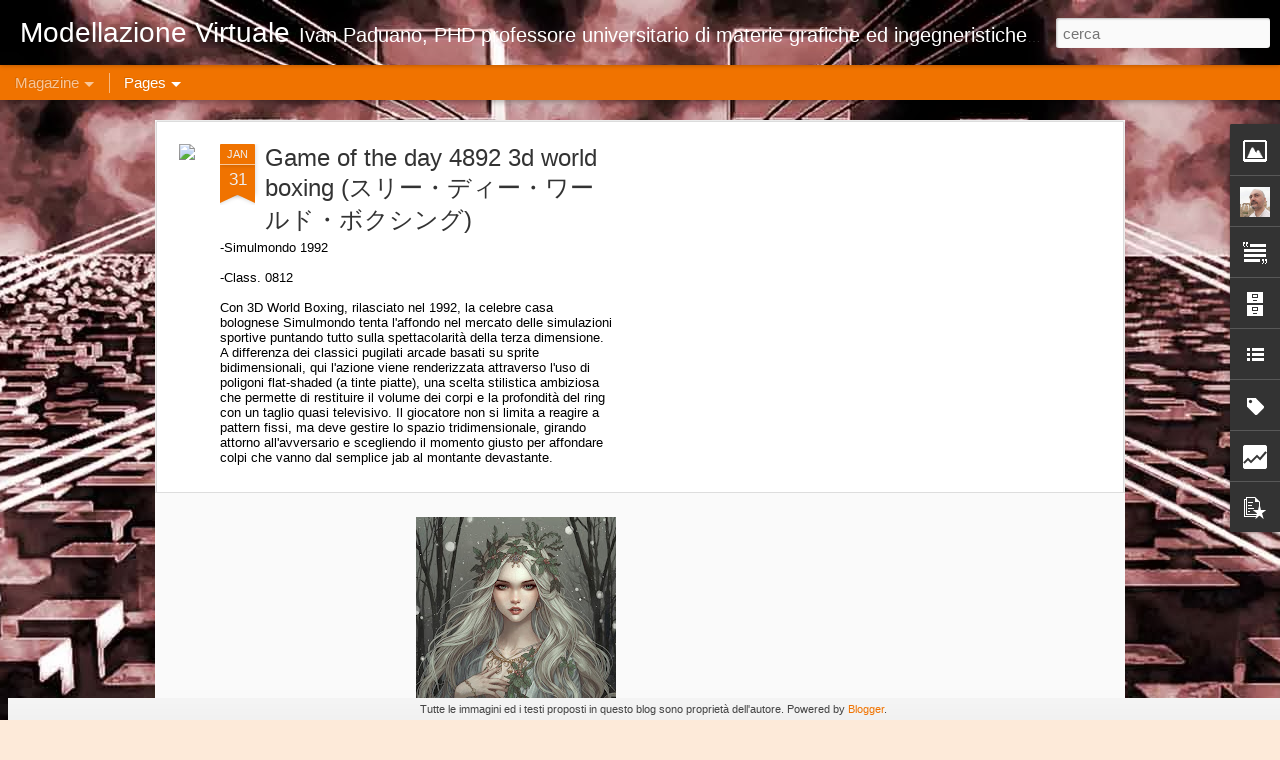

--- FILE ---
content_type: text/html; charset=UTF-8
request_url: https://www.modellazionevirtuale.com/b/stats?style=BLACK_TRANSPARENT&timeRange=ALL_TIME&token=APq4FmDXr0tm4ftwNEDcjrH22gJRZEwypjLsjr94KXqwwkgQWK34ncjDZ8GFMLEZUU8-fLEkIrsaMd8XRNzuGu8Gky2y_UuFbA&v=0&action=initial&widgetId=Stats1&responseType=js
body_size: 24
content:
{"total":1754388,"sparklineOptions":{"backgroundColor":{"fillOpacity":0.1,"fill":"#000000"},"series":[{"areaOpacity":0.3,"color":"#202020"}]},"sparklineData":[[0,9],[1,27],[2,26],[3,39],[4,13],[5,54],[6,36],[7,67],[8,58],[9,85],[10,99],[11,10],[12,11],[13,12],[14,13],[15,34],[16,57],[17,72],[18,26],[19,28],[20,19],[21,38],[22,34],[23,35],[24,54],[25,46],[26,27],[27,47],[28,46],[29,41]],"nextTickMs":720000}

--- FILE ---
content_type: text/html; charset=UTF-8
request_url: https://www.modellazionevirtuale.com/b/stats?style=BLACK_TRANSPARENT&timeRange=ALL_TIME&token=APq4FmDT4_ky6xhT1NmO0tdjToskbiNvhw8YUkL8e_gdsuskc3g_-rNilXn99zo3fLqBCafDsw2xYkHmDrUCo6CcnFwO7HbUeg&v=0&action=initial&widgetId=Stats1&responseType=js
body_size: 20
content:
{"total":1754388,"sparklineOptions":{"backgroundColor":{"fillOpacity":0.1,"fill":"#000000"},"series":[{"areaOpacity":0.3,"color":"#202020"}]},"sparklineData":[[0,9],[1,27],[2,26],[3,39],[4,13],[5,54],[6,36],[7,67],[8,58],[9,85],[10,99],[11,10],[12,11],[13,12],[14,13],[15,34],[16,57],[17,72],[18,26],[19,28],[20,19],[21,38],[22,34],[23,35],[24,54],[25,46],[26,27],[27,47],[28,46],[29,41]],"nextTickMs":720000}

--- FILE ---
content_type: text/javascript; charset=UTF-8
request_url: https://www.modellazionevirtuale.com/?v=0&action=initial&widgetId=Label1&responseType=js&xssi_token=AOuZoY7ModSe845dQXO1xpWgKtOYc2uQvA%3A1769903805832
body_size: 35655
content:
try {
_WidgetManager._HandleControllerResult('Label1', 'initial',{'title': 'Etichette', 'display': 'list', 'showFreqNumbers': true, 'labels': [{'name': '-Markt e Technic happy computer', 'count': 1, 'cssSize': 1, 'url': 'https://www.modellazionevirtuale.com/search/label/-Markt%20e%20Technic%20happy%20computer'}, {'name': '-SNK', 'count': 1, 'cssSize': 1, 'url': 'https://www.modellazionevirtuale.com/search/label/-SNK'}, {'name': '. 1994', 'count': 2, 'cssSize': 1, 'url': 'https://www.modellazionevirtuale.com/search/label/.%201994'}, {'name': '. informatica', 'count': 9, 'cssSize': 2, 'url': 'https://www.modellazionevirtuale.com/search/label/.%20informatica'}, {'name': '(olo. version)', 'count': 1, 'cssSize': 1, 'url': 'https://www.modellazionevirtuale.com/search/label/%28olo.%20version%29'}, {'name': '[Codemasters] 1993', 'count': 1, 'cssSize': 1, 'url': 'https://www.modellazionevirtuale.com/search/label/%5BCodemasters%5D%201993'}, {'name': '0rca', 'count': 1, 'cssSize': 1, 'url': 'https://www.modellazionevirtuale.com/search/label/0rca'}, {'name': '16/48 Tape Magazine', 'count': 1, 'cssSize': 1, 'url': 'https://www.modellazionevirtuale.com/search/label/16%2F48%20Tape%20Magazine'}, {'name': '1971', 'count': 2, 'cssSize': 1, 'url': 'https://www.modellazionevirtuale.com/search/label/1971'}, {'name': '1975', 'count': 1, 'cssSize': 1, 'url': 'https://www.modellazionevirtuale.com/search/label/1975'}, {'name': '1976', 'count': 9, 'cssSize': 2, 'url': 'https://www.modellazionevirtuale.com/search/label/1976'}, {'name': '1977', 'count': 23, 'cssSize': 3, 'url': 'https://www.modellazionevirtuale.com/search/label/1977'}, {'name': '1978', 'count': 22, 'cssSize': 2, 'url': 'https://www.modellazionevirtuale.com/search/label/1978'}, {'name': '1979', 'count': 51, 'cssSize': 3, 'url': 'https://www.modellazionevirtuale.com/search/label/1979'}, {'name': '198?', 'count': 1, 'cssSize': 1, 'url': 'https://www.modellazionevirtuale.com/search/label/198%3F'}, {'name': '1980', 'count': 75, 'cssSize': 3, 'url': 'https://www.modellazionevirtuale.com/search/label/1980'}, {'name': '1981', 'count': 99, 'cssSize': 3, 'url': 'https://www.modellazionevirtuale.com/search/label/1981'}, {'name': '1982', 'count': 189, 'cssSize': 4, 'url': 'https://www.modellazionevirtuale.com/search/label/1982'}, {'name': '1983', 'count': 361, 'cssSize': 4, 'url': 'https://www.modellazionevirtuale.com/search/label/1983'}, {'name': '1984', 'count': 444, 'cssSize': 4, 'url': 'https://www.modellazionevirtuale.com/search/label/1984'}, {'name': '1984 (?)', 'count': 1, 'cssSize': 1, 'url': 'https://www.modellazionevirtuale.com/search/label/1984%20%28%3F%29'}, {'name': '1985', 'count': 314, 'cssSize': 4, 'url': 'https://www.modellazionevirtuale.com/search/label/1985'}, {'name': '1986', 'count': 348, 'cssSize': 4, 'url': 'https://www.modellazionevirtuale.com/search/label/1986'}, {'name': '1987', 'count': 306, 'cssSize': 4, 'url': 'https://www.modellazionevirtuale.com/search/label/1987'}, {'name': '1987.', 'count': 1, 'cssSize': 1, 'url': 'https://www.modellazionevirtuale.com/search/label/1987.'}, {'name': '1988', 'count': 297, 'cssSize': 4, 'url': 'https://www.modellazionevirtuale.com/search/label/1988'}, {'name': '1989', 'count': 284, 'cssSize': 4, 'url': 'https://www.modellazionevirtuale.com/search/label/1989'}, {'name': '1989 taito', 'count': 1, 'cssSize': 1, 'url': 'https://www.modellazionevirtuale.com/search/label/1989%20taito'}, {'name': '1990', 'count': 226, 'cssSize': 4, 'url': 'https://www.modellazionevirtuale.com/search/label/1990'}, {'name': '1991', 'count': 222, 'cssSize': 4, 'url': 'https://www.modellazionevirtuale.com/search/label/1991'}, {'name': '1991. ivan paduano', 'count': 1, 'cssSize': 1, 'url': 'https://www.modellazionevirtuale.com/search/label/1991.%20ivan%20paduano'}, {'name': '1992', 'count': 211, 'cssSize': 4, 'url': 'https://www.modellazionevirtuale.com/search/label/1992'}, {'name': '1993', 'count': 182, 'cssSize': 4, 'url': 'https://www.modellazionevirtuale.com/search/label/1993'}, {'name': '1994', 'count': 165, 'cssSize': 3, 'url': 'https://www.modellazionevirtuale.com/search/label/1994'}, {'name': '1995', 'count': 148, 'cssSize': 3, 'url': 'https://www.modellazionevirtuale.com/search/label/1995'}, {'name': '1996', 'count': 118, 'cssSize': 3, 'url': 'https://www.modellazionevirtuale.com/search/label/1996'}, {'name': '1997', 'count': 59, 'cssSize': 3, 'url': 'https://www.modellazionevirtuale.com/search/label/1997'}, {'name': '1998', 'count': 72, 'cssSize': 3, 'url': 'https://www.modellazionevirtuale.com/search/label/1998'}, {'name': '1999', 'count': 44, 'cssSize': 3, 'url': 'https://www.modellazionevirtuale.com/search/label/1999'}, {'name': '2000', 'count': 34, 'cssSize': 3, 'url': 'https://www.modellazionevirtuale.com/search/label/2000'}, {'name': '2001', 'count': 25, 'cssSize': 3, 'url': 'https://www.modellazionevirtuale.com/search/label/2001'}, {'name': '2002', 'count': 10, 'cssSize': 2, 'url': 'https://www.modellazionevirtuale.com/search/label/2002'}, {'name': '2003', 'count': 13, 'cssSize': 2, 'url': 'https://www.modellazionevirtuale.com/search/label/2003'}, {'name': '2004', 'count': 4, 'cssSize': 2, 'url': 'https://www.modellazionevirtuale.com/search/label/2004'}, {'name': '2005', 'count': 7, 'cssSize': 2, 'url': 'https://www.modellazionevirtuale.com/search/label/2005'}, {'name': '2006', 'count': 5, 'cssSize': 2, 'url': 'https://www.modellazionevirtuale.com/search/label/2006'}, {'name': '2007', 'count': 5, 'cssSize': 2, 'url': 'https://www.modellazionevirtuale.com/search/label/2007'}, {'name': '2008', 'count': 3, 'cssSize': 2, 'url': 'https://www.modellazionevirtuale.com/search/label/2008'}, {'name': '2009', 'count': 2, 'cssSize': 1, 'url': 'https://www.modellazionevirtuale.com/search/label/2009'}, {'name': '2010', 'count': 2, 'cssSize': 1, 'url': 'https://www.modellazionevirtuale.com/search/label/2010'}, {'name': '2011', 'count': 4, 'cssSize': 2, 'url': 'https://www.modellazionevirtuale.com/search/label/2011'}, {'name': '2012', 'count': 7, 'cssSize': 2, 'url': 'https://www.modellazionevirtuale.com/search/label/2012'}, {'name': '2013', 'count': 4, 'cssSize': 2, 'url': 'https://www.modellazionevirtuale.com/search/label/2013'}, {'name': '2014', 'count': 3, 'cssSize': 2, 'url': 'https://www.modellazionevirtuale.com/search/label/2014'}, {'name': '2015', 'count': 2, 'cssSize': 1, 'url': 'https://www.modellazionevirtuale.com/search/label/2015'}, {'name': '2016', 'count': 3, 'cssSize': 2, 'url': 'https://www.modellazionevirtuale.com/search/label/2016'}, {'name': '2017', 'count': 2, 'cssSize': 1, 'url': 'https://www.modellazionevirtuale.com/search/label/2017'}, {'name': '2018', 'count': 8, 'cssSize': 2, 'url': 'https://www.modellazionevirtuale.com/search/label/2018'}, {'name': '2019', 'count': 6, 'cssSize': 2, 'url': 'https://www.modellazionevirtuale.com/search/label/2019'}, {'name': '2020', 'count': 7, 'cssSize': 2, 'url': 'https://www.modellazionevirtuale.com/search/label/2020'}, {'name': '2021', 'count': 10, 'cssSize': 2, 'url': 'https://www.modellazionevirtuale.com/search/label/2021'}, {'name': '2022', 'count': 8, 'cssSize': 2, 'url': 'https://www.modellazionevirtuale.com/search/label/2022'}, {'name': '2023', 'count': 13, 'cssSize': 2, 'url': 'https://www.modellazionevirtuale.com/search/label/2023'}, {'name': '2024', 'count': 11, 'cssSize': 2, 'url': 'https://www.modellazionevirtuale.com/search/label/2024'}, {'name': '2025', 'count': 4, 'cssSize': 2, 'url': 'https://www.modellazionevirtuale.com/search/label/2025'}, {'name': '20th Century Fox', 'count': 4, 'cssSize': 2, 'url': 'https://www.modellazionevirtuale.com/search/label/20th%20Century%20Fox'}, {'name': '20th Century Fox / Fox Video Games', 'count': 1, 'cssSize': 1, 'url': 'https://www.modellazionevirtuale.com/search/label/20th%20Century%20Fox%20%2F%20Fox%20Video%20Games'}, {'name': '20th Century Fox Video Games', 'count': 4, 'cssSize': 2, 'url': 'https://www.modellazionevirtuale.com/search/label/20th%20Century%20Fox%20Video%20Games'}, {'name': '3d architettura', 'count': 1, 'cssSize': 1, 'url': 'https://www.modellazionevirtuale.com/search/label/3d%20architettura'}, {'name': '3d begin', 'count': 1, 'cssSize': 1, 'url': 'https://www.modellazionevirtuale.com/search/label/3d%20begin'}, {'name': '3d game', 'count': 2, 'cssSize': 1, 'url': 'https://www.modellazionevirtuale.com/search/label/3d%20game'}, {'name': '3d open source', 'count': 4, 'cssSize': 2, 'url': 'https://www.modellazionevirtuale.com/search/label/3d%20open%20source'}, {'name': '3d printing', 'count': 2, 'cssSize': 1, 'url': 'https://www.modellazionevirtuale.com/search/label/3d%20printing'}, {'name': '3dmax', 'count': 40, 'cssSize': 3, 'url': 'https://www.modellazionevirtuale.com/search/label/3dmax'}, {'name': '3dmax caustics', 'count': 3, 'cssSize': 2, 'url': 'https://www.modellazionevirtuale.com/search/label/3dmax%20caustics'}, {'name': '3dmax reactor', 'count': 3, 'cssSize': 2, 'url': 'https://www.modellazionevirtuale.com/search/label/3dmax%20reactor'}, {'name': '3dmax tutorial', 'count': 50, 'cssSize': 3, 'url': 'https://www.modellazionevirtuale.com/search/label/3dmax%20tutorial'}, {'name': '3dmax tutorial gratuito', 'count': 18, 'cssSize': 2, 'url': 'https://www.modellazionevirtuale.com/search/label/3dmax%20tutorial%20gratuito'}, {'name': '3dmax tutorial italiano', 'count': 14, 'cssSize': 2, 'url': 'https://www.modellazionevirtuale.com/search/label/3dmax%20tutorial%20italiano'}, {'name': '3ds max', 'count': 9, 'cssSize': 2, 'url': 'https://www.modellazionevirtuale.com/search/label/3ds%20max'}, {'name': '3ds max 2012', 'count': 39, 'cssSize': 3, 'url': 'https://www.modellazionevirtuale.com/search/label/3ds%20max%202012'}, {'name': '3ds max 2013', 'count': 97, 'cssSize': 3, 'url': 'https://www.modellazionevirtuale.com/search/label/3ds%20max%202013'}, {'name': '3ds max 2014', 'count': 9, 'cssSize': 2, 'url': 'https://www.modellazionevirtuale.com/search/label/3ds%20max%202014'}, {'name': '3ds max 2015', 'count': 5, 'cssSize': 2, 'url': 'https://www.modellazionevirtuale.com/search/label/3ds%20max%202015'}, {'name': '3ds max bug', 'count': 2, 'cssSize': 1, 'url': 'https://www.modellazionevirtuale.com/search/label/3ds%20max%20bug'}, {'name': '3ds max multirender', 'count': 2, 'cssSize': 1, 'url': 'https://www.modellazionevirtuale.com/search/label/3ds%20max%20multirender'}, {'name': '3ds max salvatempo', 'count': 17, 'cssSize': 2, 'url': 'https://www.modellazionevirtuale.com/search/label/3ds%20max%20salvatempo'}, {'name': '3ds max script', 'count': 8, 'cssSize': 2, 'url': 'https://www.modellazionevirtuale.com/search/label/3ds%20max%20script'}, {'name': '3ds max tutorial', 'count': 15, 'cssSize': 2, 'url': 'https://www.modellazionevirtuale.com/search/label/3ds%20max%20tutorial'}, {'name': '3ds max volume', 'count': 1, 'cssSize': 1, 'url': 'https://www.modellazionevirtuale.com/search/label/3ds%20max%20volume'}, {'name': '3ds models free', 'count': 3, 'cssSize': 2, 'url': 'https://www.modellazionevirtuale.com/search/label/3ds%20models%20free'}, {'name': '3dsmax', 'count': 12, 'cssSize': 2, 'url': 'https://www.modellazionevirtuale.com/search/label/3dsmax'}, {'name': '3dsmax 2012', 'count': 18, 'cssSize': 2, 'url': 'https://www.modellazionevirtuale.com/search/label/3dsmax%202012'}, {'name': '3dsmax 2013', 'count': 3, 'cssSize': 2, 'url': 'https://www.modellazionevirtuale.com/search/label/3dsmax%202013'}, {'name': '3dsmax 2014', 'count': 2, 'cssSize': 1, 'url': 'https://www.modellazionevirtuale.com/search/label/3dsmax%202014'}, {'name': '3dsmax 2015', 'count': 1, 'cssSize': 1, 'url': 'https://www.modellazionevirtuale.com/search/label/3dsmax%202015'}, {'name': '3dsmax 2016', 'count': 2, 'cssSize': 1, 'url': 'https://www.modellazionevirtuale.com/search/label/3dsmax%202016'}, {'name': '3dsmax animazione', 'count': 11, 'cssSize': 2, 'url': 'https://www.modellazionevirtuale.com/search/label/3dsmax%20animazione'}, {'name': '3dsmax box modelling', 'count': 7, 'cssSize': 2, 'url': 'https://www.modellazionevirtuale.com/search/label/3dsmax%20box%20modelling'}, {'name': '3dsmax bug', 'count': 1, 'cssSize': 1, 'url': 'https://www.modellazionevirtuale.com/search/label/3dsmax%20bug'}, {'name': '3dsmax edifico che si costruisce da solo', 'count': 2, 'cssSize': 1, 'url': 'https://www.modellazionevirtuale.com/search/label/3dsmax%20edifico%20che%20si%20costruisce%20da%20solo'}, {'name': '3dsmax gratis legale', 'count': 1, 'cssSize': 1, 'url': 'https://www.modellazionevirtuale.com/search/label/3dsmax%20gratis%20legale'}, {'name': '3dsmax loft', 'count': 6, 'cssSize': 2, 'url': 'https://www.modellazionevirtuale.com/search/label/3dsmax%20loft'}, {'name': '3dsmax model free', 'count': 1, 'cssSize': 1, 'url': 'https://www.modellazionevirtuale.com/search/label/3dsmax%20model%20free'}, {'name': '3dsmax plug in', 'count': 9, 'cssSize': 2, 'url': 'https://www.modellazionevirtuale.com/search/label/3dsmax%20plug%20in'}, {'name': '3dsmax plug in free', 'count': 7, 'cssSize': 2, 'url': 'https://www.modellazionevirtuale.com/search/label/3dsmax%20plug%20in%20free'}, {'name': '3dsmax plug-in', 'count': 6, 'cssSize': 2, 'url': 'https://www.modellazionevirtuale.com/search/label/3dsmax%20plug-in'}, {'name': '3dsmax plugin', 'count': 3, 'cssSize': 2, 'url': 'https://www.modellazionevirtuale.com/search/label/3dsmax%20plugin'}, {'name': '3dsmax shortcut', 'count': 1, 'cssSize': 1, 'url': 'https://www.modellazionevirtuale.com/search/label/3dsmax%20shortcut'}, {'name': '3dsmax tutorial', 'count': 14, 'cssSize': 2, 'url': 'https://www.modellazionevirtuale.com/search/label/3dsmax%20tutorial'}, {'name': '3dsmax videotutorial', 'count': 31, 'cssSize': 3, 'url': 'https://www.modellazionevirtuale.com/search/label/3dsmax%20videotutorial'}, {'name': '3dsmax videotutorial italiano', 'count': 54, 'cssSize': 3, 'url': 'https://www.modellazionevirtuale.com/search/label/3dsmax%20videotutorial%20italiano'}, {'name': '3dstudio max', 'count': 6, 'cssSize': 2, 'url': 'https://www.modellazionevirtuale.com/search/label/3dstudio%20max'}, {'name': '3dstudio max 2012', 'count': 2, 'cssSize': 1, 'url': 'https://www.modellazionevirtuale.com/search/label/3dstudio%20max%202012'}, {'name': '3dstudio max tutorials', 'count': 15, 'cssSize': 2, 'url': 'https://www.modellazionevirtuale.com/search/label/3dstudio%20max%20tutorials'}, {'name': '3dsystem', 'count': 1, 'cssSize': 1, 'url': 'https://www.modellazionevirtuale.com/search/label/3dsystem'}, {'name': '3sdmax architettra', 'count': 1, 'cssSize': 1, 'url': 'https://www.modellazionevirtuale.com/search/label/3sdmax%20architettra'}, {'name': '3sdmax architettura', 'count': 6, 'cssSize': 2, 'url': 'https://www.modellazionevirtuale.com/search/label/3sdmax%20architettura'}, {'name': '456', 'count': 1, 'cssSize': 1, 'url': 'https://www.modellazionevirtuale.com/search/label/456'}, {'name': '576 KByte', 'count': 3, 'cssSize': 2, 'url': 'https://www.modellazionevirtuale.com/search/label/576%20KByte'}, {'name': '700 romano', 'count': 1, 'cssSize': 1, 'url': 'https://www.modellazionevirtuale.com/search/label/700%20romano'}, {'name': '71', 'count': 1, 'cssSize': 1, 'url': 'https://www.modellazionevirtuale.com/search/label/71'}, {'name': 'a wave inc', 'count': 1, 'cssSize': 1, 'url': 'https://www.modellazionevirtuale.com/search/label/a%20wave%20inc'}, {'name': 'A.C.E.', 'count': 1, 'cssSize': 1, 'url': 'https://www.modellazionevirtuale.com/search/label/A.C.E.'}, {'name': 'A\x26#39;n\x26#39;F Software', 'count': 1, 'cssSize': 1, 'url': 'https://www.modellazionevirtuale.com/search/label/A%27n%27F%20Software'}, {'name': 'A\x26amp;F Software', 'count': 1, 'cssSize': 1, 'url': 'https://www.modellazionevirtuale.com/search/label/A%26F%20Software'}, {'name': 'A\x26amp;F Software Ltd.', 'count': 1, 'cssSize': 1, 'url': 'https://www.modellazionevirtuale.com/search/label/A%26F%20Software%20Ltd.'}, {'name': 'abandonware', 'count': 1, 'cssSize': 1, 'url': 'https://www.modellazionevirtuale.com/search/label/abandonware'}, {'name': 'abbandoni digital\xf2i', 'count': 1, 'cssSize': 1, 'url': 'https://www.modellazionevirtuale.com/search/label/abbandoni%20digital%C3%B2i'}, {'name': 'Abersoft', 'count': 1, 'cssSize': 1, 'url': 'https://www.modellazionevirtuale.com/search/label/Abersoft'}, {'name': 'abm', 'count': 2, 'cssSize': 1, 'url': 'https://www.modellazionevirtuale.com/search/label/abm'}, {'name': 'Abrasco', 'count': 2, 'cssSize': 1, 'url': 'https://www.modellazionevirtuale.com/search/label/Abrasco'}, {'name': 'Abraxas Software', 'count': 1, 'cssSize': 1, 'url': 'https://www.modellazionevirtuale.com/search/label/Abraxas%20Software'}, {'name': 'abs', 'count': 1, 'cssSize': 1, 'url': 'https://www.modellazionevirtuale.com/search/label/abs'}, {'name': 'Absolute Entertainment', 'count': 1, 'cssSize': 1, 'url': 'https://www.modellazionevirtuale.com/search/label/Absolute%20Entertainment'}, {'name': 'academysoft', 'count': 1, 'cssSize': 1, 'url': 'https://www.modellazionevirtuale.com/search/label/academysoft'}, {'name': 'accademia di costume e moda', 'count': 11, 'cssSize': 2, 'url': 'https://www.modellazionevirtuale.com/search/label/accademia%20di%20costume%20e%20moda'}, {'name': 'accademia europea di manga', 'count': 2, 'cssSize': 1, 'url': 'https://www.modellazionevirtuale.com/search/label/accademia%20europea%20di%20manga'}, {'name': 'Accelerated Software', 'count': 1, 'cssSize': 1, 'url': 'https://www.modellazionevirtuale.com/search/label/Accelerated%20Software'}, {'name': 'Accelerated software inc', 'count': 1, 'cssSize': 1, 'url': 'https://www.modellazionevirtuale.com/search/label/Accelerated%20software%20inc'}, {'name': 'Access Software', 'count': 8, 'cssSize': 2, 'url': 'https://www.modellazionevirtuale.com/search/label/Access%20Software'}, {'name': 'accessori', 'count': 2, 'cssSize': 1, 'url': 'https://www.modellazionevirtuale.com/search/label/accessori'}, {'name': 'acclaim', 'count': 4, 'cssSize': 2, 'url': 'https://www.modellazionevirtuale.com/search/label/acclaim'}, {'name': 'Acclaim Entertainment', 'count': 2, 'cssSize': 1, 'url': 'https://www.modellazionevirtuale.com/search/label/Acclaim%20Entertainment'}, {'name': 'Accolade', 'count': 1, 'cssSize': 1, 'url': 'https://www.modellazionevirtuale.com/search/label/Accolade'}, {'name': 'Ace Enterprise', 'count': 1, 'cssSize': 1, 'url': 'https://www.modellazionevirtuale.com/search/label/Ace%20Enterprise'}, {'name': 'ace international', 'count': 1, 'cssSize': 1, 'url': 'https://www.modellazionevirtuale.com/search/label/ace%20international'}, {'name': 'Ace software', 'count': 1, 'cssSize': 1, 'url': 'https://www.modellazionevirtuale.com/search/label/Ace%20software'}, {'name': 'acmillan ltd.', 'count': 1, 'cssSize': 1, 'url': 'https://www.modellazionevirtuale.com/search/label/acmillan%20ltd.'}, {'name': 'acom', 'count': 1, 'cssSize': 1, 'url': 'https://www.modellazionevirtuale.com/search/label/acom'}, {'name': 'acquerello', 'count': 1, 'cssSize': 1, 'url': 'https://www.modellazionevirtuale.com/search/label/acquerello'}, {'name': 'Action Software [American Action]', 'count': 4, 'cssSize': 2, 'url': 'https://www.modellazionevirtuale.com/search/label/Action%20Software%20%5BAmerican%20Action%5D'}, {'name': 'Action Software [American Action] 1985', 'count': 1, 'cssSize': 1, 'url': 'https://www.modellazionevirtuale.com/search/label/Action%20Software%20%5BAmerican%20Action%5D%201985'}, {'name': 'Active Enterprises', 'count': 1, 'cssSize': 1, 'url': 'https://www.modellazionevirtuale.com/search/label/Active%20Enterprises'}, {'name': 'Activision', 'count': 27, 'cssSize': 3, 'url': 'https://www.modellazionevirtuale.com/search/label/Activision'}, {'name': 'Activision 1985', 'count': 1, 'cssSize': 1, 'url': 'https://www.modellazionevirtuale.com/search/label/Activision%201985'}, {'name': 'Activision Activision (UK) Limited', 'count': 1, 'cssSize': 1, 'url': 'https://www.modellazionevirtuale.com/search/label/Activision%20Activision%20%28UK%29%20Limited'}, {'name': 'Activision/Loriciels Ltd.', 'count': 1, 'cssSize': 1, 'url': 'https://www.modellazionevirtuale.com/search/label/Activision%2FLoriciels%20Ltd.'}, {'name': 'Activision/Lucasfilm Games', 'count': 1, 'cssSize': 1, 'url': 'https://www.modellazionevirtuale.com/search/label/Activision%2FLucasfilm%20Games'}, {'name': 'Adban de Corcy 2000', 'count': 1, 'cssSize': 1, 'url': 'https://www.modellazionevirtuale.com/search/label/Adban%20de%20Corcy%202000'}, {'name': 'Add-On Electronics Ltd', 'count': 1, 'cssSize': 1, 'url': 'https://www.modellazionevirtuale.com/search/label/Add-On%20Electronics%20Ltd'}, {'name': 'adi', 'count': 1, 'cssSize': 1, 'url': 'https://www.modellazionevirtuale.com/search/label/adi'}, {'name': 'ADK', 'count': 8, 'cssSize': 2, 'url': 'https://www.modellazionevirtuale.com/search/label/ADK'}, {'name': 'Advanced Dungeons and Dragons', 'count': 2, 'cssSize': 1, 'url': 'https://www.modellazionevirtuale.com/search/label/Advanced%20Dungeons%20and%20Dragons'}, {'name': 'Advantage*Artworx', 'count': 5, 'cssSize': 2, 'url': 'https://www.modellazionevirtuale.com/search/label/Advantage*Artworx'}, {'name': 'adventure', 'count': 2, 'cssSize': 1, 'url': 'https://www.modellazionevirtuale.com/search/label/adventure'}, {'name': 'Adventure Soft', 'count': 1, 'cssSize': 1, 'url': 'https://www.modellazionevirtuale.com/search/label/Adventure%20Soft'}, {'name': 'Afega', 'count': 8, 'cssSize': 2, 'url': 'https://www.modellazionevirtuale.com/search/label/Afega'}, {'name': 'Again Again', 'count': 1, 'cssSize': 1, 'url': 'https://www.modellazionevirtuale.com/search/label/Again%20Again'}, {'name': 'Agent4125', 'count': 1, 'cssSize': 1, 'url': 'https://www.modellazionevirtuale.com/search/label/Agent4125'}, {'name': 'AGPX and Phobos', 'count': 1, 'cssSize': 1, 'url': 'https://www.modellazionevirtuale.com/search/label/AGPX%20and%20Phobos'}, {'name': 'Ahoy!/Ion International', 'count': 4, 'cssSize': 2, 'url': 'https://www.modellazionevirtuale.com/search/label/Ahoy%21%2FIon%20International'}, {'name': 'Aicom', 'count': 6, 'cssSize': 2, 'url': 'https://www.modellazionevirtuale.com/search/label/Aicom'}, {'name': 'aikido', 'count': 1, 'cssSize': 1, 'url': 'https://www.modellazionevirtuale.com/search/label/aikido'}, {'name': 'aiku', 'count': 1, 'cssSize': 1, 'url': 'https://www.modellazionevirtuale.com/search/label/aiku'}, {'name': 'Aiky', 'count': 1, 'cssSize': 1, 'url': 'https://www.modellazionevirtuale.com/search/label/Aiky'}, {'name': 'Aiky / Taito', 'count': 1, 'cssSize': 1, 'url': 'https://www.modellazionevirtuale.com/search/label/Aiky%20%2F%20Taito'}, {'name': 'akira', 'count': 1, 'cssSize': 1, 'url': 'https://www.modellazionevirtuale.com/search/label/akira'}, {'name': 'Al Alamiah', 'count': 1, 'cssSize': 1, 'url': 'https://www.modellazionevirtuale.com/search/label/Al%20Alamiah'}, {'name': 'alberi 3ds max', 'count': 1, 'cssSize': 1, 'url': 'https://www.modellazionevirtuale.com/search/label/alberi%203ds%20max'}, {'name': 'albert einstein', 'count': 1, 'cssSize': 1, 'url': 'https://www.modellazionevirtuale.com/search/label/albert%20einstein'}, {'name': 'Alberto Frabetti', 'count': 1, 'cssSize': 1, 'url': 'https://www.modellazionevirtuale.com/search/label/Alberto%20Frabetti'}, {'name': 'albo professionale design', 'count': 3, 'cssSize': 2, 'url': 'https://www.modellazionevirtuale.com/search/label/albo%20professionale%20design'}, {'name': 'alcantara', 'count': 1, 'cssSize': 1, 'url': 'https://www.modellazionevirtuale.com/search/label/alcantara'}, {'name': 'alessandro haber', 'count': 1, 'cssSize': 1, 'url': 'https://www.modellazionevirtuale.com/search/label/alessandro%20haber'}, {'name': 'alfa system', 'count': 1, 'cssSize': 1, 'url': 'https://www.modellazionevirtuale.com/search/label/alfa%20system'}, {'name': 'algebra booleana', 'count': 2, 'cssSize': 1, 'url': 'https://www.modellazionevirtuale.com/search/label/algebra%20booleana'}, {'name': 'alien', 'count': 2, 'cssSize': 1, 'url': 'https://www.modellazionevirtuale.com/search/label/alien'}, {'name': 'alien invasion', 'count': 2, 'cssSize': 1, 'url': 'https://www.modellazionevirtuale.com/search/label/alien%20invasion'}, {'name': 'Allied Leisure', 'count': 1, 'cssSize': 1, 'url': 'https://www.modellazionevirtuale.com/search/label/Allied%20Leisure'}, {'name': 'alligata software', 'count': 13, 'cssSize': 2, 'url': 'https://www.modellazionevirtuale.com/search/label/alligata%20software'}, {'name': 'Alligata Software 1983', 'count': 1, 'cssSize': 1, 'url': 'https://www.modellazionevirtuale.com/search/label/Alligata%20Software%201983'}, {'name': 'allocchi su internet', 'count': 2, 'cssSize': 1, 'url': 'https://www.modellazionevirtuale.com/search/label/allocchi%20su%20internet'}, {'name': 'allumer', 'count': 10, 'cssSize': 2, 'url': 'https://www.modellazionevirtuale.com/search/label/allumer'}, {'name': 'allumier', 'count': 1, 'cssSize': 1, 'url': 'https://www.modellazionevirtuale.com/search/label/allumier'}, {'name': 'Alpha denshi', 'count': 14, 'cssSize': 2, 'url': 'https://www.modellazionevirtuale.com/search/label/Alpha%20denshi'}, {'name': 'Alpha Denshi Co.', 'count': 5, 'cssSize': 2, 'url': 'https://www.modellazionevirtuale.com/search/label/Alpha%20Denshi%20Co.'}, {'name': 'Alpha Omega Software', 'count': 8, 'cssSize': 2, 'url': 'https://www.modellazionevirtuale.com/search/label/Alpha%20Omega%20Software'}, {'name': 'Alpha Omega Software/The Power House', 'count': 5, 'cssSize': 2, 'url': 'https://www.modellazionevirtuale.com/search/label/Alpha%20Omega%20Software%2FThe%20Power%20House'}, {'name': 'alpinismo', 'count': 1, 'cssSize': 1, 'url': 'https://www.modellazionevirtuale.com/search/label/alpinismo'}, {'name': 'Alternative Software', 'count': 17, 'cssSize': 2, 'url': 'https://www.modellazionevirtuale.com/search/label/Alternative%20Software'}, {'name': 'amelia rosselli', 'count': 1, 'cssSize': 1, 'url': 'https://www.modellazionevirtuale.com/search/label/amelia%20rosselli'}, {'name': 'amenip', 'count': 1, 'cssSize': 1, 'url': 'https://www.modellazionevirtuale.com/search/label/amenip'}, {'name': 'American Eagle Software', 'count': 1, 'cssSize': 1, 'url': 'https://www.modellazionevirtuale.com/search/label/American%20Eagle%20Software'}, {'name': 'American game cartige', 'count': 1, 'cssSize': 1, 'url': 'https://www.modellazionevirtuale.com/search/label/American%20game%20cartige'}, {'name': 'American Sammy', 'count': 3, 'cssSize': 2, 'url': 'https://www.modellazionevirtuale.com/search/label/American%20Sammy'}, {'name': 'american sammy 1989', 'count': 1, 'cssSize': 1, 'url': 'https://www.modellazionevirtuale.com/search/label/american%20sammy%201989'}, {'name': 'American softworks corporation', 'count': 1, 'cssSize': 1, 'url': 'https://www.modellazionevirtuale.com/search/label/American%20softworks%20corporation'}, {'name': 'American Video Entertainment', 'count': 1, 'cssSize': 1, 'url': 'https://www.modellazionevirtuale.com/search/label/American%20Video%20Entertainment'}, {'name': 'Amersoft', 'count': 2, 'cssSize': 1, 'url': 'https://www.modellazionevirtuale.com/search/label/Amersoft'}, {'name': 'amiga', 'count': 19, 'cssSize': 2, 'url': 'https://www.modellazionevirtuale.com/search/label/amiga'}, {'name': 'amiga 500', 'count': 18, 'cssSize': 2, 'url': 'https://www.modellazionevirtuale.com/search/label/amiga%20500'}, {'name': 'Ample Software', 'count': 1, 'cssSize': 1, 'url': 'https://www.modellazionevirtuale.com/search/label/Ample%20Software'}, {'name': 'amstrad', 'count': 2, 'cssSize': 1, 'url': 'https://www.modellazionevirtuale.com/search/label/amstrad'}, {'name': 'amutech 1977', 'count': 1, 'cssSize': 1, 'url': 'https://www.modellazionevirtuale.com/search/label/amutech%201977'}, {'name': 'Anco', 'count': 1, 'cssSize': 1, 'url': 'https://www.modellazionevirtuale.com/search/label/Anco'}, {'name': 'andrea viotti', 'count': 1, 'cssSize': 1, 'url': 'https://www.modellazionevirtuale.com/search/label/andrea%20viotti'}, {'name': 'android', 'count': 6, 'cssSize': 2, 'url': 'https://www.modellazionevirtuale.com/search/label/android'}, {'name': 'android game', 'count': 2, 'cssSize': 1, 'url': 'https://www.modellazionevirtuale.com/search/label/android%20game'}, {'name': 'Andromeda software', 'count': 4, 'cssSize': 2, 'url': 'https://www.modellazionevirtuale.com/search/label/Andromeda%20software'}, {'name': 'Andromeda Software 1984', 'count': 1, 'cssSize': 1, 'url': 'https://www.modellazionevirtuale.com/search/label/Andromeda%20Software%201984'}, {'name': 'Angel', 'count': 1, 'cssSize': 1, 'url': 'https://www.modellazionevirtuale.com/search/label/Angel'}, {'name': 'Animation FX', 'count': 1, 'cssSize': 1, 'url': 'https://www.modellazionevirtuale.com/search/label/Animation%20FX'}, {'name': 'animazione', 'count': 25, 'cssSize': 3, 'url': 'https://www.modellazionevirtuale.com/search/label/animazione'}, {'name': 'animazione cinese', 'count': 1, 'cssSize': 1, 'url': 'https://www.modellazionevirtuale.com/search/label/animazione%20cinese'}, {'name': 'animazione classica', 'count': 3, 'cssSize': 2, 'url': 'https://www.modellazionevirtuale.com/search/label/animazione%20classica'}, {'name': 'animazione italiana', 'count': 2, 'cssSize': 1, 'url': 'https://www.modellazionevirtuale.com/search/label/animazione%20italiana'}, {'name': 'animazione meccanica', 'count': 2, 'cssSize': 1, 'url': 'https://www.modellazionevirtuale.com/search/label/animazione%20meccanica'}, {'name': 'animazione usa', 'count': 1, 'cssSize': 1, 'url': 'https://www.modellazionevirtuale.com/search/label/animazione%20usa'}, {'name': 'anime', 'count': 7, 'cssSize': 2, 'url': 'https://www.modellazionevirtuale.com/search/label/anime'}, {'name': 'Anirog', 'count': 1, 'cssSize': 1, 'url': 'https://www.modellazionevirtuale.com/search/label/Anirog'}, {'name': 'anirog software', 'count': 8, 'cssSize': 2, 'url': 'https://www.modellazionevirtuale.com/search/label/anirog%20software'}, {'name': 'Anirog Software 1983', 'count': 1, 'cssSize': 1, 'url': 'https://www.modellazionevirtuale.com/search/label/Anirog%20Software%201983'}, {'name': 'anni \x26#39;80', 'count': 2, 'cssSize': 1, 'url': 'https://www.modellazionevirtuale.com/search/label/anni%20%2780'}, {'name': 'Anonimous', 'count': 1, 'cssSize': 1, 'url': 'https://www.modellazionevirtuale.com/search/label/Anonimous'}, {'name': 'antispam', 'count': 2, 'cssSize': 1, 'url': 'https://www.modellazionevirtuale.com/search/label/antispam'}, {'name': 'antivirus', 'count': 2, 'cssSize': 1, 'url': 'https://www.modellazionevirtuale.com/search/label/antivirus'}, {'name': 'antivirus baracca', 'count': 2, 'cssSize': 1, 'url': 'https://www.modellazionevirtuale.com/search/label/antivirus%20baracca'}, {'name': 'apple', 'count': 6, 'cssSize': 2, 'url': 'https://www.modellazionevirtuale.com/search/label/apple'}, {'name': 'applicativi che fanno schifo', 'count': 1, 'cssSize': 1, 'url': 'https://www.modellazionevirtuale.com/search/label/applicativi%20che%20fanno%20schifo'}, {'name': 'applicativi on line', 'count': 1, 'cssSize': 1, 'url': 'https://www.modellazionevirtuale.com/search/label/applicativi%20on%20line'}, {'name': 'applicativi per la grafica', 'count': 1, 'cssSize': 1, 'url': 'https://www.modellazionevirtuale.com/search/label/applicativi%20per%20la%20grafica'}, {'name': 'Arc Developments 1992', 'count': 2, 'cssSize': 1, 'url': 'https://www.modellazionevirtuale.com/search/label/Arc%20Developments%201992'}, {'name': 'arca', 'count': 1, 'cssSize': 1, 'url': 'https://www.modellazionevirtuale.com/search/label/arca'}, {'name': 'arcade', 'count': 84, 'cssSize': 3, 'url': 'https://www.modellazionevirtuale.com/search/label/arcade'}, {'name': 'arcade italiano', 'count': 4, 'cssSize': 2, 'url': 'https://www.modellazionevirtuale.com/search/label/arcade%20italiano'}, {'name': 'Arcade Masters', 'count': 1, 'cssSize': 1, 'url': 'https://www.modellazionevirtuale.com/search/label/Arcade%20Masters'}, {'name': 'Arcade Software', 'count': 2, 'cssSize': 1, 'url': 'https://www.modellazionevirtuale.com/search/label/Arcade%20Software'}, {'name': 'Arcade zone', 'count': 1, 'cssSize': 1, 'url': 'https://www.modellazionevirtuale.com/search/label/Arcade%20zone'}, {'name': 'Arcadia Corporation', 'count': 1, 'cssSize': 1, 'url': 'https://www.modellazionevirtuale.com/search/label/Arcadia%20Corporation'}, {'name': 'Arcadia Systems', 'count': 6, 'cssSize': 2, 'url': 'https://www.modellazionevirtuale.com/search/label/Arcadia%20Systems'}, {'name': 'architetti che consigliano programmi monnezza', 'count': 3, 'cssSize': 2, 'url': 'https://www.modellazionevirtuale.com/search/label/architetti%20che%20consigliano%20programmi%20monnezza'}, {'name': 'architetti da baracca', 'count': 9, 'cssSize': 2, 'url': 'https://www.modellazionevirtuale.com/search/label/architetti%20da%20baracca'}, {'name': 'architetti farlocchi', 'count': 6, 'cssSize': 2, 'url': 'https://www.modellazionevirtuale.com/search/label/architetti%20farlocchi'}, {'name': 'architettura', 'count': 15, 'cssSize': 2, 'url': 'https://www.modellazionevirtuale.com/search/label/architettura'}, {'name': 'architettura gotica', 'count': 2, 'cssSize': 1, 'url': 'https://www.modellazionevirtuale.com/search/label/architettura%20gotica'}, {'name': 'architettura medioevale', 'count': 1, 'cssSize': 1, 'url': 'https://www.modellazionevirtuale.com/search/label/architettura%20medioevale'}, {'name': 'Arfon Microelectronics', 'count': 1, 'cssSize': 1, 'url': 'https://www.modellazionevirtuale.com/search/label/Arfon%20Microelectronics'}, {'name': 'Argus Ltd./Your Commodore', 'count': 1, 'cssSize': 1, 'url': 'https://www.modellazionevirtuale.com/search/label/Argus%20Ltd.%2FYour%20Commodore'}, {'name': 'Argus Press', 'count': 1, 'cssSize': 1, 'url': 'https://www.modellazionevirtuale.com/search/label/Argus%20Press'}, {'name': 'Argus Press Software', 'count': 2, 'cssSize': 1, 'url': 'https://www.modellazionevirtuale.com/search/label/Argus%20Press%20Software'}, {'name': 'Argus Press Software (APS)', 'count': 3, 'cssSize': 2, 'url': 'https://www.modellazionevirtuale.com/search/label/Argus%20Press%20Software%20%28APS%29'}, {'name': 'Argus Press Software (APS)/64 Tape Computing', 'count': 1, 'cssSize': 1, 'url': 'https://www.modellazionevirtuale.com/search/label/Argus%20Press%20Software%20%28APS%29%2F64%20Tape%20Computing'}, {'name': 'Argus Press Software (APS)/Bug-Byte', 'count': 2, 'cssSize': 1, 'url': 'https://www.modellazionevirtuale.com/search/label/Argus%20Press%20Software%20%28APS%29%2FBug-Byte'}, {'name': 'Argus Press Software (APS)/Mind Games', 'count': 1, 'cssSize': 1, 'url': 'https://www.modellazionevirtuale.com/search/label/Argus%20Press%20Software%20%28APS%29%2FMind%20Games'}, {'name': 'Argus Press Software (APS)/Quicksilva', 'count': 5, 'cssSize': 2, 'url': 'https://www.modellazionevirtuale.com/search/label/Argus%20Press%20Software%20%28APS%29%2FQuicksilva'}, {'name': 'Argus Press Software/Quicksilva', 'count': 1, 'cssSize': 1, 'url': 'https://www.modellazionevirtuale.com/search/label/Argus%20Press%20Software%2FQuicksilva'}, {'name': 'Argus Specialist Publications', 'count': 1, 'cssSize': 1, 'url': 'https://www.modellazionevirtuale.com/search/label/Argus%20Specialist%20Publications'}, {'name': 'Argus Specialist Publications Ltd.', 'count': 2, 'cssSize': 1, 'url': 'https://www.modellazionevirtuale.com/search/label/Argus%20Specialist%20Publications%20Ltd.'}, {'name': 'Argus Specialist Publications Ltd./Commodore Disk User', 'count': 5, 'cssSize': 2, 'url': 'https://www.modellazionevirtuale.com/search/label/Argus%20Specialist%20Publications%20Ltd.%2FCommodore%20Disk%20User'}, {'name': 'Argus Specialist Publications Ltd./Computer Gamer', 'count': 1, 'cssSize': 1, 'url': 'https://www.modellazionevirtuale.com/search/label/Argus%20Specialist%20Publications%20Ltd.%2FComputer%20Gamer'}, {'name': 'Argus Specialist Publications Ltd./Your Commodore', 'count': 3, 'cssSize': 2, 'url': 'https://www.modellazionevirtuale.com/search/label/Argus%20Specialist%20Publications%20Ltd.%2FYour%20Commodore'}, {'name': 'arika', 'count': 1, 'cssSize': 1, 'url': 'https://www.modellazionevirtuale.com/search/label/arika'}, {'name': 'ariolasoft', 'count': 8, 'cssSize': 2, 'url': 'https://www.modellazionevirtuale.com/search/label/ariolasoft'}, {'name': 'Ariolasoft/Reakt\xf6r Software', 'count': 1, 'cssSize': 1, 'url': 'https://www.modellazionevirtuale.com/search/label/Ariolasoft%2FReakt%C3%B6r%20Software'}, {'name': 'Arkanoid', 'count': 1, 'cssSize': 1, 'url': 'https://www.modellazionevirtuale.com/search/label/Arkanoid'}, {'name': 'Armenia', 'count': 1, 'cssSize': 1, 'url': 'https://www.modellazionevirtuale.com/search/label/Armenia'}, {'name': 'Arsys Software', 'count': 1, 'cssSize': 1, 'url': 'https://www.modellazionevirtuale.com/search/label/Arsys%20Software'}, {'name': 'Art \x26amp; Magic', 'count': 1, 'cssSize': 1, 'url': 'https://www.modellazionevirtuale.com/search/label/Art%20%26%20Magic'}, {'name': 'art direction', 'count': 2, 'cssSize': 1, 'url': 'https://www.modellazionevirtuale.com/search/label/art%20direction'}, {'name': 'art e magic', 'count': 1, 'cssSize': 1, 'url': 'https://www.modellazionevirtuale.com/search/label/art%20e%20magic'}, {'name': 'arte contemporanea', 'count': 13, 'cssSize': 2, 'url': 'https://www.modellazionevirtuale.com/search/label/arte%20contemporanea'}, {'name': 'arte digitale', 'count': 6, 'cssSize': 2, 'url': 'https://www.modellazionevirtuale.com/search/label/arte%20digitale'}, {'name': 'arte digitale.', 'count': 1, 'cssSize': 1, 'url': 'https://www.modellazionevirtuale.com/search/label/arte%20digitale.'}, {'name': 'arte moderna', 'count': 1, 'cssSize': 1, 'url': 'https://www.modellazionevirtuale.com/search/label/arte%20moderna'}, {'name': 'arte tardo antica', 'count': 1, 'cssSize': 1, 'url': 'https://www.modellazionevirtuale.com/search/label/arte%20tardo%20antica'}, {'name': 'arti marziali', 'count': 1, 'cssSize': 1, 'url': 'https://www.modellazionevirtuale.com/search/label/arti%20marziali'}, {'name': 'arti marziali baracca', 'count': 1, 'cssSize': 1, 'url': 'https://www.modellazionevirtuale.com/search/label/arti%20marziali%20baracca'}, {'name': 'Artic Computing', 'count': 2, 'cssSize': 1, 'url': 'https://www.modellazionevirtuale.com/search/label/Artic%20Computing'}, {'name': 'Artic Computing Ltd', 'count': 4, 'cssSize': 2, 'url': 'https://www.modellazionevirtuale.com/search/label/Artic%20Computing%20Ltd'}, {'name': 'Artic Computing Ltd.', 'count': 1, 'cssSize': 1, 'url': 'https://www.modellazionevirtuale.com/search/label/Artic%20Computing%20Ltd.'}, {'name': 'Artic Electronics', 'count': 3, 'cssSize': 2, 'url': 'https://www.modellazionevirtuale.com/search/label/Artic%20Electronics'}, {'name': 'Artronic Products Ltd./Gamebusters', 'count': 1, 'cssSize': 1, 'url': 'https://www.modellazionevirtuale.com/search/label/Artronic%20Products%20Ltd.%2FGamebusters'}, {'name': 'Aruze', 'count': 1, 'cssSize': 1, 'url': 'https://www.modellazionevirtuale.com/search/label/Aruze'}, {'name': 'Ascii', 'count': 8, 'cssSize': 2, 'url': 'https://www.modellazionevirtuale.com/search/label/Ascii'}, {'name': 'ASCII Corporation', 'count': 5, 'cssSize': 2, 'url': 'https://www.modellazionevirtuale.com/search/label/ASCII%20Corporation'}, {'name': 'ASCII Entertainment', 'count': 1, 'cssSize': 1, 'url': 'https://www.modellazionevirtuale.com/search/label/ASCII%20Entertainment'}, {'name': 'Ascon Software', 'count': 1, 'cssSize': 1, 'url': 'https://www.modellazionevirtuale.com/search/label/Ascon%20Software'}, {'name': 'ASM-Microwelle', 'count': 1, 'cssSize': 1, 'url': 'https://www.modellazionevirtuale.com/search/label/ASM-Microwelle'}, {'name': 'asmik', 'count': 1, 'cssSize': 1, 'url': 'https://www.modellazionevirtuale.com/search/label/asmik'}, {'name': 'asterix ed obelix', 'count': 2, 'cssSize': 1, 'url': 'https://www.modellazionevirtuale.com/search/label/asterix%20ed%20obelix'}, {'name': 'astroboy', 'count': 1, 'cssSize': 1, 'url': 'https://www.modellazionevirtuale.com/search/label/astroboy'}, {'name': 'atari', 'count': 79, 'cssSize': 3, 'url': 'https://www.modellazionevirtuale.com/search/label/atari'}, {'name': 'Atari (Kee Games)', 'count': 3, 'cssSize': 2, 'url': 'https://www.modellazionevirtuale.com/search/label/Atari%20%28Kee%20Games%29'}, {'name': 'Atari 1982', 'count': 1, 'cssSize': 1, 'url': 'https://www.modellazionevirtuale.com/search/label/Atari%201982'}, {'name': 'atari games', 'count': 14, 'cssSize': 2, 'url': 'https://www.modellazionevirtuale.com/search/label/atari%20games'}, {'name': 'Atari/ Sears', 'count': 1, 'cssSize': 1, 'url': 'https://www.modellazionevirtuale.com/search/label/Atari%2F%20Sears'}, {'name': 'atarti', 'count': 1, 'cssSize': 1, 'url': 'https://www.modellazionevirtuale.com/search/label/atarti'}, {'name': 'Athena', 'count': 3, 'cssSize': 2, 'url': 'https://www.modellazionevirtuale.com/search/label/Athena'}, {'name': 'Atlantis Software', 'count': 1, 'cssSize': 1, 'url': 'https://www.modellazionevirtuale.com/search/label/Atlantis%20Software'}, {'name': 'Atlantis Software Ltd.', 'count': 2, 'cssSize': 1, 'url': 'https://www.modellazionevirtuale.com/search/label/Atlantis%20Software%20Ltd.'}, {'name': 'Atlas Adventure Software', 'count': 1, 'cssSize': 1, 'url': 'https://www.modellazionevirtuale.com/search/label/Atlas%20Adventure%20Software'}, {'name': 'atlus', 'count': 16, 'cssSize': 2, 'url': 'https://www.modellazionevirtuale.com/search/label/atlus'}, {'name': 'Atlus  software inc.', 'count': 1, 'cssSize': 1, 'url': 'https://www.modellazionevirtuale.com/search/label/Atlus%20%20software%20inc.'}, {'name': 'ATR', 'count': 1, 'cssSize': 1, 'url': 'https://www.modellazionevirtuale.com/search/label/ATR'}, {'name': 'attili', 'count': 1, 'cssSize': 1, 'url': 'https://www.modellazionevirtuale.com/search/label/attili'}, {'name': 'attori cani', 'count': 1, 'cssSize': 1, 'url': 'https://www.modellazionevirtuale.com/search/label/attori%20cani'}, {'name': 'Audiogenic', 'count': 1, 'cssSize': 1, 'url': 'https://www.modellazionevirtuale.com/search/label/Audiogenic'}, {'name': 'Audiogenic Ltd.', 'count': 1, 'cssSize': 1, 'url': 'https://www.modellazionevirtuale.com/search/label/Audiogenic%20Ltd.'}, {'name': 'Audiogenic Software', 'count': 1, 'cssSize': 1, 'url': 'https://www.modellazionevirtuale.com/search/label/Audiogenic%20Software'}, {'name': 'Audiogenic Software Ltd.', 'count': 1, 'cssSize': 1, 'url': 'https://www.modellazionevirtuale.com/search/label/Audiogenic%20Software%20Ltd.'}, {'name': 'autocad', 'count': 11, 'cssSize': 2, 'url': 'https://www.modellazionevirtuale.com/search/label/autocad'}, {'name': 'autocad gratis legale', 'count': 2, 'cssSize': 1, 'url': 'https://www.modellazionevirtuale.com/search/label/autocad%20gratis%20legale'}, {'name': 'autocad tips', 'count': 1, 'cssSize': 1, 'url': 'https://www.modellazionevirtuale.com/search/label/autocad%20tips'}, {'name': 'autodesk', 'count': 12, 'cssSize': 2, 'url': 'https://www.modellazionevirtuale.com/search/label/autodesk'}, {'name': 'autogrill', 'count': 1, 'cssSize': 1, 'url': 'https://www.modellazionevirtuale.com/search/label/autogrill'}, {'name': 'Automata UK Ltd', 'count': 1, 'cssSize': 1, 'url': 'https://www.modellazionevirtuale.com/search/label/Automata%20UK%20Ltd'}, {'name': 'Avalon Hill Microcomputer Games', 'count': 1, 'cssSize': 1, 'url': 'https://www.modellazionevirtuale.com/search/label/Avalon%20Hill%20Microcomputer%20Games'}, {'name': 'avventure testuali', 'count': 1, 'cssSize': 1, 'url': 'https://www.modellazionevirtuale.com/search/label/avventure%20testuali'}, {'name': 'Axela / Namco', 'count': 1, 'cssSize': 1, 'url': 'https://www.modellazionevirtuale.com/search/label/Axela%20%2F%20Namco'}, {'name': 'B-AI', 'count': 1, 'cssSize': 1, 'url': 'https://www.modellazionevirtuale.com/search/label/B-AI'}, {'name': 'B. Jones', 'count': 1, 'cssSize': 1, 'url': 'https://www.modellazionevirtuale.com/search/label/B.%20Jones'}, {'name': 'bally midway', 'count': 27, 'cssSize': 3, 'url': 'https://www.modellazionevirtuale.com/search/label/bally%20midway'}, {'name': 'Bally-Sente', 'count': 4, 'cssSize': 2, 'url': 'https://www.modellazionevirtuale.com/search/label/Bally-Sente'}, {'name': 'Bally/Sente', 'count': 2, 'cssSize': 1, 'url': 'https://www.modellazionevirtuale.com/search/label/Bally%2FSente'}, {'name': 'bampresto', 'count': 2, 'cssSize': 1, 'url': 'https://www.modellazionevirtuale.com/search/label/bampresto'}, {'name': 'banda della magliana', 'count': 1, 'cssSize': 1, 'url': 'https://www.modellazionevirtuale.com/search/label/banda%20della%20magliana'}, {'name': 'bandai', 'count': 8, 'cssSize': 2, 'url': 'https://www.modellazionevirtuale.com/search/label/bandai'}, {'name': 'Bandai / SSD Company LTD', 'count': 1, 'cssSize': 1, 'url': 'https://www.modellazionevirtuale.com/search/label/Bandai%20%2F%20SSD%20Company%20LTD'}, {'name': 'Bandai America', 'count': 1, 'cssSize': 1, 'url': 'https://www.modellazionevirtuale.com/search/label/Bandai%20America'}, {'name': 'Bandai America Inc. 1990', 'count': 1, 'cssSize': 1, 'url': 'https://www.modellazionevirtuale.com/search/label/Bandai%20America%20Inc.%201990'}, {'name': 'bandi', 'count': 1, 'cssSize': 1, 'url': 'https://www.modellazionevirtuale.com/search/label/bandi'}, {'name': 'Banirex', 'count': 1, 'cssSize': 1, 'url': 'https://www.modellazionevirtuale.com/search/label/Banirex'}, {'name': 'banpresto', 'count': 31, 'cssSize': 3, 'url': 'https://www.modellazionevirtuale.com/search/label/banpresto'}, {'name': 'banpresto 1995', 'count': 1, 'cssSize': 1, 'url': 'https://www.modellazionevirtuale.com/search/label/banpresto%201995'}, {'name': 'barbie', 'count': 2, 'cssSize': 1, 'url': 'https://www.modellazionevirtuale.com/search/label/barbie'}, {'name': 'barbie benetton', 'count': 1, 'cssSize': 1, 'url': 'https://www.modellazionevirtuale.com/search/label/barbie%20benetton'}, {'name': 'barko', 'count': 1, 'cssSize': 1, 'url': 'https://www.modellazionevirtuale.com/search/label/barko'}, {'name': 'barletta', 'count': 2, 'cssSize': 1, 'url': 'https://www.modellazionevirtuale.com/search/label/barletta'}, {'name': 'bauhaus', 'count': 1, 'cssSize': 1, 'url': 'https://www.modellazionevirtuale.com/search/label/bauhaus'}, {'name': 'BB Software', 'count': 1, 'cssSize': 1, 'url': 'https://www.modellazionevirtuale.com/search/label/BB%20Software'}, {'name': 'Beam Software', 'count': 3, 'cssSize': 2, 'url': 'https://www.modellazionevirtuale.com/search/label/Beam%20Software'}, {'name': 'beat \x26#39;em up', 'count': 8, 'cssSize': 2, 'url': 'https://www.modellazionevirtuale.com/search/label/beat%20%27em%20up'}, {'name': 'beat\x26#39; em up', 'count': 19, 'cssSize': 2, 'url': 'https://www.modellazionevirtuale.com/search/label/beat%27%20em%20up'}, {'name': 'beat\x26#39;em up', 'count': 38, 'cssSize': 3, 'url': 'https://www.modellazionevirtuale.com/search/label/beat%27em%20up'}, {'name': 'belcanto', 'count': 1, 'cssSize': 1, 'url': 'https://www.modellazionevirtuale.com/search/label/belcanto'}, {'name': 'belt scrolling beat\x26#39;em up', 'count': 1, 'cssSize': 1, 'url': 'https://www.modellazionevirtuale.com/search/label/belt%20scrolling%20beat%27em%20up'}, {'name': 'bendandi', 'count': 1, 'cssSize': 1, 'url': 'https://www.modellazionevirtuale.com/search/label/bendandi'}, {'name': 'Bethesda Game Studios', 'count': 1, 'cssSize': 1, 'url': 'https://www.modellazionevirtuale.com/search/label/Bethesda%20Game%20Studios'}, {'name': 'Bethesda Softworks', 'count': 1, 'cssSize': 1, 'url': 'https://www.modellazionevirtuale.com/search/label/Bethesda%20Softworks'}, {'name': 'bevel', 'count': 1, 'cssSize': 1, 'url': 'https://www.modellazionevirtuale.com/search/label/bevel'}, {'name': 'bevel profile', 'count': 1, 'cssSize': 1, 'url': 'https://www.modellazionevirtuale.com/search/label/bevel%20profile'}, {'name': 'Beyond', 'count': 3, 'cssSize': 2, 'url': 'https://www.modellazionevirtuale.com/search/label/Beyond'}, {'name': 'Beyond Software', 'count': 1, 'cssSize': 1, 'url': 'https://www.modellazionevirtuale.com/search/label/Beyond%20Software'}, {'name': 'bialetti', 'count': 1, 'cssSize': 1, 'url': 'https://www.modellazionevirtuale.com/search/label/bialetti'}, {'name': 'biblioteca accademia di costume e di moda', 'count': 2, 'cssSize': 1, 'url': 'https://www.modellazionevirtuale.com/search/label/biblioteca%20accademia%20di%20costume%20e%20di%20moda'}, {'name': 'Billy Basic', 'count': 1, 'cssSize': 1, 'url': 'https://www.modellazionevirtuale.com/search/label/Billy%20Basic'}, {'name': 'bim', 'count': 1, 'cssSize': 1, 'url': 'https://www.modellazionevirtuale.com/search/label/bim'}, {'name': 'bimbominkia', 'count': 2, 'cssSize': 1, 'url': 'https://www.modellazionevirtuale.com/search/label/bimbominkia'}, {'name': 'Binary Zone PD', 'count': 5, 'cssSize': 2, 'url': 'https://www.modellazionevirtuale.com/search/label/Binary%20Zone%20PD'}, {'name': 'BISI inc.', 'count': 1, 'cssSize': 1, 'url': 'https://www.modellazionevirtuale.com/search/label/BISI%20inc.'}, {'name': 'Bit Corporation', 'count': 1, 'cssSize': 1, 'url': 'https://www.modellazionevirtuale.com/search/label/Bit%20Corporation'}, {'name': 'Bit\xb2', 'count': 1, 'cssSize': 1, 'url': 'https://www.modellazionevirtuale.com/search/label/Bit%C2%B2'}, {'name': 'bits studios', 'count': 1, 'cssSize': 1, 'url': 'https://www.modellazionevirtuale.com/search/label/bits%20studios'}, {'name': 'BKS', 'count': 1, 'cssSize': 1, 'url': 'https://www.modellazionevirtuale.com/search/label/BKS'}, {'name': 'Blaby Computer Games', 'count': 2, 'cssSize': 1, 'url': 'https://www.modellazionevirtuale.com/search/label/Blaby%20Computer%20Games'}, {'name': 'Black Knight Software', 'count': 1, 'cssSize': 1, 'url': 'https://www.modellazionevirtuale.com/search/label/Black%20Knight%20Software'}, {'name': 'blackberry', 'count': 1, 'cssSize': 1, 'url': 'https://www.modellazionevirtuale.com/search/label/blackberry'}, {'name': 'blender', 'count': 1, 'cssSize': 1, 'url': 'https://www.modellazionevirtuale.com/search/label/blender'}, {'name': 'blocco facebook', 'count': 23, 'cssSize': 3, 'url': 'https://www.modellazionevirtuale.com/search/label/blocco%20facebook'}, {'name': 'Blue Byte Software', 'count': 1, 'cssSize': 1, 'url': 'https://www.modellazionevirtuale.com/search/label/Blue%20Byte%20Software'}, {'name': 'Blue Ribbon Software', 'count': 1, 'cssSize': 1, 'url': 'https://www.modellazionevirtuale.com/search/label/Blue%20Ribbon%20Software'}, {'name': 'blur beta', 'count': 1, 'cssSize': 1, 'url': 'https://www.modellazionevirtuale.com/search/label/blur%20beta'}, {'name': 'blur studio', 'count': 1, 'cssSize': 1, 'url': 'https://www.modellazionevirtuale.com/search/label/blur%20studio'}, {'name': 'bmc', 'count': 1, 'cssSize': 1, 'url': 'https://www.modellazionevirtuale.com/search/label/bmc'}, {'name': 'Bob Keener', 'count': 1, 'cssSize': 1, 'url': 'https://www.modellazionevirtuale.com/search/label/Bob%20Keener'}, {'name': 'bomb', 'count': 1, 'cssSize': 1, 'url': 'https://www.modellazionevirtuale.com/search/label/bomb'}, {'name': 'Bomb - Onbase', 'count': 1, 'cssSize': 1, 'url': 'https://www.modellazionevirtuale.com/search/label/Bomb%20-%20Onbase'}, {'name': 'bootleg', 'count': 2, 'cssSize': 1, 'url': 'https://www.modellazionevirtuale.com/search/label/bootleg'}, {'name': 'boris', 'count': 2, 'cssSize': 1, 'url': 'https://www.modellazionevirtuale.com/search/label/boris'}, {'name': 'borse', 'count': 1, 'cssSize': 1, 'url': 'https://www.modellazionevirtuale.com/search/label/borse'}, {'name': 'borse uomo', 'count': 1, 'cssSize': 1, 'url': 'https://www.modellazionevirtuale.com/search/label/borse%20uomo'}, {'name': 'boss di fine livello', 'count': 1, 'cssSize': 1, 'url': 'https://www.modellazionevirtuale.com/search/label/boss%20di%20fine%20livello'}, {'name': 'Bothtec', 'count': 3, 'cssSize': 2, 'url': 'https://www.modellazionevirtuale.com/search/label/Bothtec'}, {'name': 'box modelling 3dmax', 'count': 6, 'cssSize': 2, 'url': 'https://www.modellazionevirtuale.com/search/label/box%20modelling%203dmax'}, {'name': 'Bps', 'count': 1, 'cssSize': 1, 'url': 'https://www.modellazionevirtuale.com/search/label/Bps'}, {'name': 'Bratpack', 'count': 1, 'cssSize': 1, 'url': 'https://www.modellazionevirtuale.com/search/label/Bratpack'}, {'name': 'brezzasoft', 'count': 1, 'cssSize': 1, 'url': 'https://www.modellazionevirtuale.com/search/label/brezzasoft'}, {'name': 'Brian Sawyer', 'count': 1, 'cssSize': 1, 'url': 'https://www.modellazionevirtuale.com/search/label/Brian%20Sawyer'}, {'name': 'brick game', 'count': 1, 'cssSize': 1, 'url': 'https://www.modellazionevirtuale.com/search/label/brick%20game'}, {'name': 'British Software', 'count': 1, 'cssSize': 1, 'url': 'https://www.modellazionevirtuale.com/search/label/British%20Software'}, {'name': 'broderbund', 'count': 4, 'cssSize': 2, 'url': 'https://www.modellazionevirtuale.com/search/label/broderbund'}, {'name': 'Br\xf8derbund', 'count': 6, 'cssSize': 2, 'url': 'https://www.modellazionevirtuale.com/search/label/Br%C3%B8derbund'}, {'name': 'Br\xf8derbund Software', 'count': 1, 'cssSize': 1, 'url': 'https://www.modellazionevirtuale.com/search/label/Br%C3%B8derbund%20Software'}, {'name': 'Brookfiled software', 'count': 1, 'cssSize': 1, 'url': 'https://www.modellazionevirtuale.com/search/label/Brookfiled%20software'}, {'name': 'browser game', 'count': 4, 'cssSize': 2, 'url': 'https://www.modellazionevirtuale.com/search/label/browser%20game'}, {'name': 'Bruce Robinson', 'count': 1, 'cssSize': 1, 'url': 'https://www.modellazionevirtuale.com/search/label/Bruce%20Robinson'}, {'name': 'bubble bobble', 'count': 2, 'cssSize': 1, 'url': 'https://www.modellazionevirtuale.com/search/label/bubble%20bobble'}, {'name': 'bubble bus', 'count': 9, 'cssSize': 2, 'url': 'https://www.modellazionevirtuale.com/search/label/bubble%20bus'}, {'name': 'bud spencer', 'count': 2, 'cssSize': 1, 'url': 'https://www.modellazionevirtuale.com/search/label/bud%20spencer'}, {'name': 'Buena Vision', 'count': 1, 'cssSize': 1, 'url': 'https://www.modellazionevirtuale.com/search/label/Buena%20Vision'}, {'name': 'bufale', 'count': 6, 'cssSize': 2, 'url': 'https://www.modellazionevirtuale.com/search/label/bufale'}, {'name': 'bufale nucleari', 'count': 1, 'cssSize': 1, 'url': 'https://www.modellazionevirtuale.com/search/label/bufale%20nucleari'}, {'name': 'buffalmacco', 'count': 1, 'cssSize': 1, 'url': 'https://www.modellazionevirtuale.com/search/label/buffalmacco'}, {'name': 'bug', 'count': 1, 'cssSize': 1, 'url': 'https://www.modellazionevirtuale.com/search/label/bug'}, {'name': 'bug-byte', 'count': 4, 'cssSize': 2, 'url': 'https://www.modellazionevirtuale.com/search/label/bug-byte'}, {'name': 'Bug-byte software', 'count': 1, 'cssSize': 1, 'url': 'https://www.modellazionevirtuale.com/search/label/Bug-byte%20software'}, {'name': 'Bulldog Software', 'count': 1, 'cssSize': 1, 'url': 'https://www.modellazionevirtuale.com/search/label/Bulldog%20Software'}, {'name': 'bullet-proof', 'count': 1, 'cssSize': 1, 'url': 'https://www.modellazionevirtuale.com/search/label/bullet-proof'}, {'name': 'Bullfrog', 'count': 1, 'cssSize': 1, 'url': 'https://www.modellazionevirtuale.com/search/label/Bullfrog'}, {'name': 'Bullfrog Productions', 'count': 1, 'cssSize': 1, 'url': 'https://www.modellazionevirtuale.com/search/label/Bullfrog%20Productions'}, {'name': 'bulloni e dadi', 'count': 1, 'cssSize': 1, 'url': 'https://www.modellazionevirtuale.com/search/label/bulloni%20e%20dadi'}, {'name': 'bump\x26#39;n\x26#39; jump', 'count': 1, 'cssSize': 1, 'url': 'https://www.modellazionevirtuale.com/search/label/bump%27n%27%20jump'}, {'name': 'Business Press International Ltd.', 'count': 1, 'cssSize': 1, 'url': 'https://www.modellazionevirtuale.com/search/label/Business%20Press%20International%20Ltd.'}, {'name': 'Business Press International Ltd./Your Computer', 'count': 1, 'cssSize': 1, 'url': 'https://www.modellazionevirtuale.com/search/label/Business%20Press%20International%20Ltd.%2FYour%20Computer'}, {'name': 'Byte-Back', 'count': 3, 'cssSize': 2, 'url': 'https://www.modellazionevirtuale.com/search/label/Byte-Back'}, {'name': 'C\x26amp;VG', 'count': 1, 'cssSize': 1, 'url': 'https://www.modellazionevirtuale.com/search/label/C%26VG'}, {'name': 'C\x3d64', 'count': 1, 'cssSize': 1, 'url': 'https://www.modellazionevirtuale.com/search/label/C%3D64'}, {'name': 'c64', 'count': 267, 'cssSize': 4, 'url': 'https://www.modellazionevirtuale.com/search/label/c64'}, {'name': 'c64 games vintage', 'count': 66, 'cssSize': 3, 'url': 'https://www.modellazionevirtuale.com/search/label/c64%20games%20vintage'}, {'name': 'cabala', 'count': 1, 'cssSize': 1, 'url': 'https://www.modellazionevirtuale.com/search/label/cabala'}, {'name': 'Cache64.com', 'count': 1, 'cssSize': 1, 'url': 'https://www.modellazionevirtuale.com/search/label/Cache64.com'}, {'name': 'Cad economici', 'count': 2, 'cssSize': 1, 'url': 'https://www.modellazionevirtuale.com/search/label/Cad%20economici'}, {'name': 'cad moda', 'count': 3, 'cssSize': 2, 'url': 'https://www.modellazionevirtuale.com/search/label/cad%20moda'}, {'name': 'cad moda 3d', 'count': 1, 'cssSize': 1, 'url': 'https://www.modellazionevirtuale.com/search/label/cad%20moda%203d'}, {'name': 'cad per disegnare moda', 'count': 2, 'cssSize': 1, 'url': 'https://www.modellazionevirtuale.com/search/label/cad%20per%20disegnare%20moda'}, {'name': 'cad per la moda', 'count': 2, 'cssSize': 1, 'url': 'https://www.modellazionevirtuale.com/search/label/cad%20per%20la%20moda'}, {'name': 'cad/cam', 'count': 2, 'cssSize': 1, 'url': 'https://www.modellazionevirtuale.com/search/label/cad%2Fcam'}, {'name': 'calcio', 'count': 3, 'cssSize': 2, 'url': 'https://www.modellazionevirtuale.com/search/label/calcio'}, {'name': 'caly animation', 'count': 1, 'cssSize': 1, 'url': 'https://www.modellazionevirtuale.com/search/label/caly%20animation'}, {'name': 'camera match', 'count': 1, 'cssSize': 1, 'url': 'https://www.modellazionevirtuale.com/search/label/camera%20match'}, {'name': 'camera track', 'count': 1, 'cssSize': 1, 'url': 'https://www.modellazionevirtuale.com/search/label/camera%20track'}, {'name': 'camerica', 'count': 1, 'cssSize': 1, 'url': 'https://www.modellazionevirtuale.com/search/label/camerica'}, {'name': 'capcom', 'count': 112, 'cssSize': 3, 'url': 'https://www.modellazionevirtuale.com/search/label/capcom'}, {'name': 'Capcom 1990', 'count': 1, 'cssSize': 1, 'url': 'https://www.modellazionevirtuale.com/search/label/Capcom%201990'}, {'name': 'Capcom 1997', 'count': 1, 'cssSize': 1, 'url': 'https://www.modellazionevirtuale.com/search/label/Capcom%201997'}, {'name': 'Capcom Company', 'count': 1, 'cssSize': 1, 'url': 'https://www.modellazionevirtuale.com/search/label/Capcom%20Company'}, {'name': 'Capital Software', 'count': 1, 'cssSize': 1, 'url': 'https://www.modellazionevirtuale.com/search/label/Capital%20Software'}, {'name': 'capitan harlock', 'count': 1, 'cssSize': 1, 'url': 'https://www.modellazionevirtuale.com/search/label/capitan%20harlock'}, {'name': 'capotreni incompetenti', 'count': 1, 'cssSize': 1, 'url': 'https://www.modellazionevirtuale.com/search/label/capotreni%20incompetenti'}, {'name': 'caramelle', 'count': 1, 'cssSize': 1, 'url': 'https://www.modellazionevirtuale.com/search/label/caramelle'}, {'name': 'card game', 'count': 1, 'cssSize': 1, 'url': 'https://www.modellazionevirtuale.com/search/label/card%20game'}, {'name': 'Carleton Handley', 'count': 1, 'cssSize': 1, 'url': 'https://www.modellazionevirtuale.com/search/label/Carleton%20Handley'}, {'name': 'carlo delle piane', 'count': 1, 'cssSize': 1, 'url': 'https://www.modellazionevirtuale.com/search/label/carlo%20delle%20piane'}, {'name': 'carrefour', 'count': 1, 'cssSize': 1, 'url': 'https://www.modellazionevirtuale.com/search/label/carrefour'}, {'name': 'Carrere Video - Western Technologies', 'count': 1, 'cssSize': 1, 'url': 'https://www.modellazionevirtuale.com/search/label/Carrere%20Video%20-%20Western%20Technologies'}, {'name': 'cartoni animati', 'count': 1, 'cssSize': 1, 'url': 'https://www.modellazionevirtuale.com/search/label/cartoni%20animati'}, {'name': 'Cascade', 'count': 1, 'cssSize': 1, 'url': 'https://www.modellazionevirtuale.com/search/label/Cascade'}, {'name': 'Cascade Games Ltd.', 'count': 2, 'cssSize': 1, 'url': 'https://www.modellazionevirtuale.com/search/label/Cascade%20Games%20Ltd.'}, {'name': 'casio', 'count': 6, 'cssSize': 2, 'url': 'https://www.modellazionevirtuale.com/search/label/casio'}, {'name': 'castelli', 'count': 1, 'cssSize': 1, 'url': 'https://www.modellazionevirtuale.com/search/label/castelli'}, {'name': 'cat', 'count': 3, 'cssSize': 2, 'url': 'https://www.modellazionevirtuale.com/search/label/cat'}, {'name': 'cattid', 'count': 1, 'cssSize': 1, 'url': 'https://www.modellazionevirtuale.com/search/label/cattid'}, {'name': 'cave', 'count': 11, 'cssSize': 2, 'url': 'https://www.modellazionevirtuale.com/search/label/cave'}, {'name': 'Cave (AMI license)', 'count': 9, 'cssSize': 2, 'url': 'https://www.modellazionevirtuale.com/search/label/Cave%20%28AMI%20license%29'}, {'name': 'Cave(AMI license)', 'count': 1, 'cssSize': 1, 'url': 'https://www.modellazionevirtuale.com/search/label/Cave%28AMI%20license%29'}, {'name': 'CBS Electronics', 'count': 1, 'cssSize': 1, 'url': 'https://www.modellazionevirtuale.com/search/label/CBS%20Electronics'}, {'name': 'cbs software', 'count': 1, 'cssSize': 1, 'url': 'https://www.modellazionevirtuale.com/search/label/cbs%20software'}, {'name': 'CCE', 'count': 1, 'cssSize': 1, 'url': 'https://www.modellazionevirtuale.com/search/label/CCE'}, {'name': 'CCS', 'count': 1, 'cssSize': 1, 'url': 'https://www.modellazionevirtuale.com/search/label/CCS'}, {'name': 'CDS', 'count': 2, 'cssSize': 1, 'url': 'https://www.modellazionevirtuale.com/search/label/CDS'}, {'name': 'CDS 1983', 'count': 1, 'cssSize': 1, 'url': 'https://www.modellazionevirtuale.com/search/label/CDS%201983'}, {'name': 'CDS Software Ltd.', 'count': 1, 'cssSize': 1, 'url': 'https://www.modellazionevirtuale.com/search/label/CDS%20Software%20Ltd.'}, {'name': 'cellulari', 'count': 2, 'cssSize': 1, 'url': 'https://www.modellazionevirtuale.com/search/label/cellulari'}, {'name': 'Censor design', 'count': 1, 'cssSize': 1, 'url': 'https://www.modellazionevirtuale.com/search/label/Censor%20design'}, {'name': 'Central Solutions', 'count': 2, 'cssSize': 1, 'url': 'https://www.modellazionevirtuale.com/search/label/Central%20Solutions'}, {'name': 'centrale montemartini', 'count': 1, 'cssSize': 1, 'url': 'https://www.modellazionevirtuale.com/search/label/centrale%20montemartini'}, {'name': 'Centro studi editoriale s.r.l', 'count': 1, 'cssSize': 1, 'url': 'https://www.modellazionevirtuale.com/search/label/Centro%20studi%20editoriale%20s.r.l'}, {'name': 'centuri', 'count': 2, 'cssSize': 1, 'url': 'https://www.modellazionevirtuale.com/search/label/centuri'}, {'name': 'Century electronics', 'count': 14, 'cssSize': 2, 'url': 'https://www.modellazionevirtuale.com/search/label/Century%20electronics'}, {'name': 'CESE s.r.l./Amico Bit', 'count': 10, 'cssSize': 2, 'url': 'https://www.modellazionevirtuale.com/search/label/CESE%20s.r.l.%2FAmico%20Bit'}, {'name': 'Champion Software', 'count': 3, 'cssSize': 2, 'url': 'https://www.modellazionevirtuale.com/search/label/Champion%20Software'}, {'name': 'Channel 8 Software', 'count': 4, 'cssSize': 2, 'url': 'https://www.modellazionevirtuale.com/search/label/Channel%208%20Software'}, {'name': 'chapman', 'count': 1, 'cssSize': 1, 'url': 'https://www.modellazionevirtuale.com/search/label/chapman'}, {'name': 'Character design', 'count': 2, 'cssSize': 1, 'url': 'https://www.modellazionevirtuale.com/search/label/Character%20design'}, {'name': 'character gdr', 'count': 4, 'cssSize': 2, 'url': 'https://www.modellazionevirtuale.com/search/label/character%20gdr'}, {'name': 'Charcter design', 'count': 1, 'cssSize': 1, 'url': 'https://www.modellazionevirtuale.com/search/label/Charcter%20design'}, {'name': 'Chart Top Design (CTD)', 'count': 1, 'cssSize': 1, 'url': 'https://www.modellazionevirtuale.com/search/label/Chart%20Top%20Design%20%28CTD%29'}, {'name': 'chattone a tema', 'count': 1, 'cssSize': 1, 'url': 'https://www.modellazionevirtuale.com/search/label/chattone%20a%20tema'}, {'name': 'checkout failed', 'count': 1, 'cssSize': 1, 'url': 'https://www.modellazionevirtuale.com/search/label/checkout%20failed'}, {'name': 'chimera beast', 'count': 2, 'cssSize': 1, 'url': 'https://www.modellazionevirtuale.com/search/label/chimera%20beast'}, {'name': 'Chris Yates', 'count': 1, 'cssSize': 1, 'url': 'https://www.modellazionevirtuale.com/search/label/Chris%20Yates'}, {'name': 'Christian A. Bohn', 'count': 1, 'cssSize': 1, 'url': 'https://www.modellazionevirtuale.com/search/label/Christian%20A.%20Bohn'}, {'name': 'Christian Tissier Shian', 'count': 1, 'cssSize': 1, 'url': 'https://www.modellazionevirtuale.com/search/label/Christian%20Tissier%20Shian'}, {'name': 'Chromazone Software', 'count': 1, 'cssSize': 1, 'url': 'https://www.modellazionevirtuale.com/search/label/Chromazone%20Software'}, {'name': 'Chuo', 'count': 1, 'cssSize': 1, 'url': 'https://www.modellazionevirtuale.com/search/label/Chuo'}, {'name': 'cidelsa', 'count': 3, 'cssSize': 2, 'url': 'https://www.modellazionevirtuale.com/search/label/cidelsa'}, {'name': 'cinefilia contagiosa', 'count': 1, 'cssSize': 1, 'url': 'https://www.modellazionevirtuale.com/search/label/cinefilia%20contagiosa'}, {'name': 'cinema', 'count': 1, 'cssSize': 1, 'url': 'https://www.modellazionevirtuale.com/search/label/cinema'}, {'name': 'cinema 3d', 'count': 3, 'cssSize': 2, 'url': 'https://www.modellazionevirtuale.com/search/label/cinema%203d'}, {'name': 'cinema anti regime', 'count': 1, 'cssSize': 1, 'url': 'https://www.modellazionevirtuale.com/search/label/cinema%20anti%20regime'}, {'name': 'cinema espressionista', 'count': 1, 'cssSize': 1, 'url': 'https://www.modellazionevirtuale.com/search/label/cinema%20espressionista'}, {'name': 'cinema giapponese', 'count': 5, 'cssSize': 2, 'url': 'https://www.modellazionevirtuale.com/search/label/cinema%20giapponese'}, {'name': 'cinema indiano', 'count': 1, 'cssSize': 1, 'url': 'https://www.modellazionevirtuale.com/search/label/cinema%20indiano'}, {'name': 'cinema italiano', 'count': 5, 'cssSize': 2, 'url': 'https://www.modellazionevirtuale.com/search/label/cinema%20italiano'}, {'name': 'cinema italiano anni settanta', 'count': 1, 'cssSize': 1, 'url': 'https://www.modellazionevirtuale.com/search/label/cinema%20italiano%20anni%20settanta'}, {'name': 'cinema polacco', 'count': 1, 'cssSize': 1, 'url': 'https://www.modellazionevirtuale.com/search/label/cinema%20polacco'}, {'name': 'cinematronics', 'count': 13, 'cssSize': 2, 'url': 'https://www.modellazionevirtuale.com/search/label/cinematronics'}, {'name': 'Cinematronics / GCE', 'count': 1, 'cssSize': 1, 'url': 'https://www.modellazionevirtuale.com/search/label/Cinematronics%20%2F%20GCE'}, {'name': 'cinematronics 1979', 'count': 2, 'cssSize': 1, 'url': 'https://www.modellazionevirtuale.com/search/label/cinematronics%201979'}, {'name': 'Cinemaware', 'count': 1, 'cssSize': 1, 'url': 'https://www.modellazionevirtuale.com/search/label/Cinemaware'}, {'name': 'classificazione colori', 'count': 1, 'cssSize': 1, 'url': 'https://www.modellazionevirtuale.com/search/label/classificazione%20colori'}, {'name': 'claymotion', 'count': 2, 'cssSize': 1, 'url': 'https://www.modellazionevirtuale.com/search/label/claymotion'}, {'name': 'cloni', 'count': 1, 'cssSize': 1, 'url': 'https://www.modellazionevirtuale.com/search/label/cloni'}, {'name': 'cloth 3d', 'count': 3, 'cssSize': 2, 'url': 'https://www.modellazionevirtuale.com/search/label/cloth%203d'}, {'name': 'cloth 3dsmax', 'count': 3, 'cssSize': 2, 'url': 'https://www.modellazionevirtuale.com/search/label/cloth%203dsmax'}, {'name': 'cnr', 'count': 1, 'cssSize': 1, 'url': 'https://www.modellazionevirtuale.com/search/label/cnr'}, {'name': 'cococorsi di design', 'count': 1, 'cssSize': 1, 'url': 'https://www.modellazionevirtuale.com/search/label/cococorsi%20di%20design'}, {'name': 'codemaster', 'count': 7, 'cssSize': 2, 'url': 'https://www.modellazionevirtuale.com/search/label/codemaster'}, {'name': 'Codemasters', 'count': 18, 'cssSize': 2, 'url': 'https://www.modellazionevirtuale.com/search/label/Codemasters'}, {'name': 'coin-op', 'count': 2, 'cssSize': 1, 'url': 'https://www.modellazionevirtuale.com/search/label/coin-op'}, {'name': 'colleghi che non fanno il proprio mestiere', 'count': 1, 'cssSize': 1, 'url': 'https://www.modellazionevirtuale.com/search/label/colleghi%20che%20non%20fanno%20il%20proprio%20mestiere'}, {'name': 'colonne sonore videogiochi', 'count': 5, 'cssSize': 2, 'url': 'https://www.modellazionevirtuale.com/search/label/colonne%20sonore%20videogiochi'}, {'name': 'Color dreams', 'count': 3, 'cssSize': 2, 'url': 'https://www.modellazionevirtuale.com/search/label/Color%20dreams'}, {'name': 'colori', 'count': 1, 'cssSize': 1, 'url': 'https://www.modellazionevirtuale.com/search/label/colori'}, {'name': 'colorimetria', 'count': 2, 'cssSize': 1, 'url': 'https://www.modellazionevirtuale.com/search/label/colorimetria'}, {'name': 'colors', 'count': 1, 'cssSize': 1, 'url': 'https://www.modellazionevirtuale.com/search/label/colors'}, {'name': 'comad', 'count': 7, 'cssSize': 2, 'url': 'https://www.modellazionevirtuale.com/search/label/comad'}, {'name': 'Comad \x26amp; New Japan System', 'count': 1, 'cssSize': 1, 'url': 'https://www.modellazionevirtuale.com/search/label/Comad%20%26%20New%20Japan%20System'}, {'name': 'comandi 3ds max', 'count': 1, 'cssSize': 1, 'url': 'https://www.modellazionevirtuale.com/search/label/comandi%203ds%20max'}, {'name': 'comandi architettura 3ds max', 'count': 1, 'cssSize': 1, 'url': 'https://www.modellazionevirtuale.com/search/label/comandi%20architettura%203ds%20max'}, {'name': 'combattenti per la libert\xe0', 'count': 1, 'cssSize': 1, 'url': 'https://www.modellazionevirtuale.com/search/label/combattenti%20per%20la%20libert%C3%A0'}, {'name': 'come trovarsi con una laurea inutile', 'count': 1, 'cssSize': 1, 'url': 'https://www.modellazionevirtuale.com/search/label/come%20trovarsi%20con%20una%20laurea%20inutile'}, {'name': 'Comm*Data', 'count': 1, 'cssSize': 1, 'url': 'https://www.modellazionevirtuale.com/search/label/Comm*Data'}, {'name': 'commodore', 'count': 20, 'cssSize': 2, 'url': 'https://www.modellazionevirtuale.com/search/label/commodore'}, {'name': 'commodore 16', 'count': 1, 'cssSize': 1, 'url': 'https://www.modellazionevirtuale.com/search/label/commodore%2016'}, {'name': 'commodore 64', 'count': 22, 'cssSize': 2, 'url': 'https://www.modellazionevirtuale.com/search/label/commodore%2064'}, {'name': 'commodore 64bit', 'count': 1, 'cssSize': 1, 'url': 'https://www.modellazionevirtuale.com/search/label/commodore%2064bit'}, {'name': 'Commodore Educational Software', 'count': 1, 'cssSize': 1, 'url': 'https://www.modellazionevirtuale.com/search/label/Commodore%20Educational%20Software'}, {'name': 'Commodore Horizons Magazine', 'count': 1, 'cssSize': 1, 'url': 'https://www.modellazionevirtuale.com/search/label/Commodore%20Horizons%20Magazine'}, {'name': 'commodore publisher', 'count': 2, 'cssSize': 1, 'url': 'https://www.modellazionevirtuale.com/search/label/commodore%20publisher'}, {'name': 'Commodore User', 'count': 2, 'cssSize': 1, 'url': 'https://www.modellazionevirtuale.com/search/label/Commodore%20User'}, {'name': 'Commodore Zone/Binary Zone PD', 'count': 1, 'cssSize': 1, 'url': 'https://www.modellazionevirtuale.com/search/label/Commodore%20Zone%2FBinary%20Zone%20PD'}, {'name': 'Commodore/Adventure International', 'count': 1, 'cssSize': 1, 'url': 'https://www.modellazionevirtuale.com/search/label/Commodore%2FAdventure%20International'}, {'name': 'commodore64', 'count': 1, 'cssSize': 1, 'url': 'https://www.modellazionevirtuale.com/search/label/commodore64'}, {'name': 'compile', 'count': 9, 'cssSize': 2, 'url': 'https://www.modellazionevirtuale.com/search/label/compile'}, {'name': 'Compile (Sega license)', 'count': 1, 'cssSize': 1, 'url': 'https://www.modellazionevirtuale.com/search/label/Compile%20%28Sega%20license%29'}, {'name': 'Compile / Sega', 'count': 1, 'cssSize': 1, 'url': 'https://www.modellazionevirtuale.com/search/label/Compile%20%2F%20Sega'}, {'name': 'compositing', 'count': 4, 'cssSize': 2, 'url': 'https://www.modellazionevirtuale.com/search/label/compositing'}, {'name': 'COMPUTE!', 'count': 6, 'cssSize': 2, 'url': 'https://www.modellazionevirtuale.com/search/label/COMPUTE%21'}, {'name': 'COMPUTE! Publications', 'count': 4, 'cssSize': 2, 'url': 'https://www.modellazionevirtuale.com/search/label/COMPUTE%21%20Publications'}, {'name': 'COMPUTE! Publications /COMPUTE!\x26#39;s Gazette', 'count': 1, 'cssSize': 1, 'url': 'https://www.modellazionevirtuale.com/search/label/COMPUTE%21%20Publications%20%2FCOMPUTE%21%27s%20Gazette'}, {'name': 'COMPUTE!\x26#39;s Gazette', 'count': 3, 'cssSize': 2, 'url': 'https://www.modellazionevirtuale.com/search/label/COMPUTE%21%27s%20Gazette'}, {'name': 'COMPUTE!Publications/COMPUTE!\x26#39;s Gazette', 'count': 1, 'cssSize': 1, 'url': 'https://www.modellazionevirtuale.com/search/label/COMPUTE%21Publications%2FCOMPUTE%21%27s%20Gazette'}, {'name': 'computer', 'count': 1, 'cssSize': 1, 'url': 'https://www.modellazionevirtuale.com/search/label/computer'}, {'name': 'Computer Applications', 'count': 1, 'cssSize': 1, 'url': 'https://www.modellazionevirtuale.com/search/label/Computer%20Applications'}, {'name': 'Computer Boss International (CBI)', 'count': 7, 'cssSize': 2, 'url': 'https://www.modellazionevirtuale.com/search/label/Computer%20Boss%20International%20%28CBI%29'}, {'name': 'Computer Emuzone', 'count': 1, 'cssSize': 1, 'url': 'https://www.modellazionevirtuale.com/search/label/Computer%20Emuzone'}, {'name': 'Computer Recreations', 'count': 1, 'cssSize': 1, 'url': 'https://www.modellazionevirtuale.com/search/label/Computer%20Recreations'}, {'name': 'Computer Recreations Inc', 'count': 1, 'cssSize': 1, 'url': 'https://www.modellazionevirtuale.com/search/label/Computer%20Recreations%20Inc'}, {'name': 'Computerkids', 'count': 1, 'cssSize': 1, 'url': 'https://www.modellazionevirtuale.com/search/label/Computerkids'}, {'name': 'comunicare facile', 'count': 1, 'cssSize': 1, 'url': 'https://www.modellazionevirtuale.com/search/label/comunicare%20facile'}, {'name': 'comunicazione visiva', 'count': 1, 'cssSize': 1, 'url': 'https://www.modellazionevirtuale.com/search/label/comunicazione%20visiva'}, {'name': 'comunicazione visiva.', 'count': 1, 'cssSize': 1, 'url': 'https://www.modellazionevirtuale.com/search/label/comunicazione%20visiva.'}, {'name': 'concorsi', 'count': 3, 'cssSize': 2, 'url': 'https://www.modellazionevirtuale.com/search/label/concorsi'}, {'name': 'concorsi truccati?', 'count': 2, 'cssSize': 1, 'url': 'https://www.modellazionevirtuale.com/search/label/concorsi%20truccati%3F'}, {'name': 'conferenze videogiochi', 'count': 6, 'cssSize': 2, 'url': 'https://www.modellazionevirtuale.com/search/label/conferenze%20videogiochi'}, {'name': 'configure modifier sets', 'count': 1, 'cssSize': 1, 'url': 'https://www.modellazionevirtuale.com/search/label/configure%20modifier%20sets'}, {'name': 'connessione banda larga italia', 'count': 1, 'cssSize': 1, 'url': 'https://www.modellazionevirtuale.com/search/label/connessione%20banda%20larga%20italia'}, {'name': 'consigli stampa', 'count': 1, 'cssSize': 1, 'url': 'https://www.modellazionevirtuale.com/search/label/consigli%20stampa'}, {'name': 'consolle portatili', 'count': 1, 'cssSize': 1, 'url': 'https://www.modellazionevirtuale.com/search/label/consolle%20portatili'}, {'name': 'Contrast Software', 'count': 1, 'cssSize': 1, 'url': 'https://www.modellazionevirtuale.com/search/label/Contrast%20Software'}, {'name': 'convegni', 'count': 3, 'cssSize': 2, 'url': 'https://www.modellazionevirtuale.com/search/label/convegni'}, {'name': 'convegni 3d', 'count': 3, 'cssSize': 2, 'url': 'https://www.modellazionevirtuale.com/search/label/convegni%203d'}, {'name': 'convertire 3ds', 'count': 3, 'cssSize': 2, 'url': 'https://www.modellazionevirtuale.com/search/label/convertire%203ds'}, {'name': 'convertire dxf', 'count': 1, 'cssSize': 1, 'url': 'https://www.modellazionevirtuale.com/search/label/convertire%20dxf'}, {'name': 'convertire file autocad', 'count': 1, 'cssSize': 1, 'url': 'https://www.modellazionevirtuale.com/search/label/convertire%20file%20autocad'}, {'name': 'convex hull plug in', 'count': 1, 'cssSize': 1, 'url': 'https://www.modellazionevirtuale.com/search/label/convex%20hull%20plug%20in'}, {'name': 'copyright', 'count': 1, 'cssSize': 1, 'url': 'https://www.modellazionevirtuale.com/search/label/copyright'}, {'name': 'core design', 'count': 3, 'cssSize': 2, 'url': 'https://www.modellazionevirtuale.com/search/label/core%20design'}, {'name': 'coreland', 'count': 3, 'cssSize': 2, 'url': 'https://www.modellazionevirtuale.com/search/label/coreland'}, {'name': 'Corelli.', 'count': 1, 'cssSize': 1, 'url': 'https://www.modellazionevirtuale.com/search/label/Corelli.'}, {'name': 'corrida', 'count': 1, 'cssSize': 1, 'url': 'https://www.modellazionevirtuale.com/search/label/corrida'}, {'name': 'corsi', 'count': 2, 'cssSize': 1, 'url': 'https://www.modellazionevirtuale.com/search/label/corsi'}, {'name': 'corsi gratuiti', 'count': 1, 'cssSize': 1, 'url': 'https://www.modellazionevirtuale.com/search/label/corsi%20gratuiti'}, {'name': 'corso 3d gratis', 'count': 3, 'cssSize': 2, 'url': 'https://www.modellazionevirtuale.com/search/label/corso%203d%20gratis'}, {'name': 'corso 3dsmax gratuito', 'count': 35, 'cssSize': 3, 'url': 'https://www.modellazionevirtuale.com/search/label/corso%203dsmax%20gratuito'}, {'name': 'corso animazione', 'count': 5, 'cssSize': 2, 'url': 'https://www.modellazionevirtuale.com/search/label/corso%20animazione'}, {'name': 'corso di 3ds max per la moda', 'count': 3, 'cssSize': 2, 'url': 'https://www.modellazionevirtuale.com/search/label/corso%20di%203ds%20max%20per%20la%20moda'}, {'name': 'corso di animazione', 'count': 2, 'cssSize': 1, 'url': 'https://www.modellazionevirtuale.com/search/label/corso%20di%20animazione'}, {'name': 'corso di modellazione per la moda', 'count': 5, 'cssSize': 2, 'url': 'https://www.modellazionevirtuale.com/search/label/corso%20di%20modellazione%20per%20la%20moda'}, {'name': 'corso di videogames', 'count': 20, 'cssSize': 2, 'url': 'https://www.modellazionevirtuale.com/search/label/corso%20di%20videogames'}, {'name': 'corso di videogames mekav', 'count': 25, 'cssSize': 3, 'url': 'https://www.modellazionevirtuale.com/search/label/corso%20di%20videogames%20mekav'}, {'name': 'corso grafica 1', 'count': 4, 'cssSize': 2, 'url': 'https://www.modellazionevirtuale.com/search/label/corso%20grafica%201'}, {'name': 'corso gratutito modellazione', 'count': 11, 'cssSize': 2, 'url': 'https://www.modellazionevirtuale.com/search/label/corso%20gratutito%20modellazione'}, {'name': 'corso modellazione', 'count': 10, 'cssSize': 2, 'url': 'https://www.modellazionevirtuale.com/search/label/corso%20modellazione'}, {'name': 'corso universit\xe0 videogames', 'count': 6, 'cssSize': 2, 'url': 'https://www.modellazionevirtuale.com/search/label/corso%20universit%C3%A0%20videogames'}, {'name': 'corso videogiochi', 'count': 13, 'cssSize': 2, 'url': 'https://www.modellazionevirtuale.com/search/label/corso%20videogiochi'}, {'name': 'corso videogiochi mekav', 'count': 5, 'cssSize': 2, 'url': 'https://www.modellazionevirtuale.com/search/label/corso%20videogiochi%20mekav'}, {'name': 'cosmi', 'count': 5, 'cssSize': 2, 'url': 'https://www.modellazionevirtuale.com/search/label/cosmi'}, {'name': 'costo modelli 3d', 'count': 1, 'cssSize': 1, 'url': 'https://www.modellazionevirtuale.com/search/label/costo%20modelli%203d'}, {'name': 'costume', 'count': 1, 'cssSize': 1, 'url': 'https://www.modellazionevirtuale.com/search/label/costume'}, {'name': 'costume teatrale', 'count': 1, 'cssSize': 1, 'url': 'https://www.modellazionevirtuale.com/search/label/costume%20teatrale'}, {'name': 'Courbois Software', 'count': 3, 'cssSize': 2, 'url': 'https://www.modellazionevirtuale.com/search/label/Courbois%20Software'}, {'name': 'CP Verlag', 'count': 3, 'cssSize': 2, 'url': 'https://www.modellazionevirtuale.com/search/label/CP%20Verlag'}, {'name': 'CP Verlag/Game On', 'count': 11, 'cssSize': 2, 'url': 'https://www.modellazionevirtuale.com/search/label/CP%20Verlag%2FGame%20On'}, {'name': 'CP Verlag/Golden Disk 64', 'count': 6, 'cssSize': 2, 'url': 'https://www.modellazionevirtuale.com/search/label/CP%20Verlag%2FGolden%20Disk%2064'}, {'name': 'CP Verlag/Magic Disk 64', 'count': 8, 'cssSize': 2, 'url': 'https://www.modellazionevirtuale.com/search/label/CP%20Verlag%2FMagic%20Disk%2064'}, {'name': 'crash programmi', 'count': 2, 'cssSize': 1, 'url': 'https://www.modellazionevirtuale.com/search/label/crash%20programmi'}, {'name': 'craul denshi', 'count': 1, 'cssSize': 1, 'url': 'https://www.modellazionevirtuale.com/search/label/craul%20denshi'}, {'name': 'creare videogiochi', 'count': 6, 'cssSize': 2, 'url': 'https://www.modellazionevirtuale.com/search/label/creare%20videogiochi'}, {'name': 'creative software', 'count': 2, 'cssSize': 1, 'url': 'https://www.modellazionevirtuale.com/search/label/creative%20software'}, {'name': 'Creative Sparks', 'count': 4, 'cssSize': 2, 'url': 'https://www.modellazionevirtuale.com/search/label/Creative%20Sparks'}, {'name': 'Creative Sparks [Thorn Emi Computer Software]', 'count': 6, 'cssSize': 2, 'url': 'https://www.modellazionevirtuale.com/search/label/Creative%20Sparks%20%5BThorn%20Emi%20Computer%20Software%5D'}, {'name': 'criptozoologia', 'count': 1, 'cssSize': 1, 'url': 'https://www.modellazionevirtuale.com/search/label/criptozoologia'}, {'name': 'CRL', 'count': 2, 'cssSize': 1, 'url': 'https://www.modellazionevirtuale.com/search/label/CRL'}, {'name': 'CRL Group', 'count': 2, 'cssSize': 1, 'url': 'https://www.modellazionevirtuale.com/search/label/CRL%20Group'}, {'name': 'crux', 'count': 1, 'cssSize': 1, 'url': 'https://www.modellazionevirtuale.com/search/label/crux'}, {'name': 'Crux / Sega', 'count': 1, 'cssSize': 1, 'url': 'https://www.modellazionevirtuale.com/search/label/Crux%20%2F%20Sega'}, {'name': 'Crystal Shard', 'count': 1, 'cssSize': 1, 'url': 'https://www.modellazionevirtuale.com/search/label/Crystal%20Shard'}, {'name': 'cucina orientale farlocca', 'count': 1, 'cssSize': 1, 'url': 'https://www.modellazionevirtuale.com/search/label/cucina%20orientale%20farlocca'}, {'name': 'Cult design studio', 'count': 1, 'cssSize': 1, 'url': 'https://www.modellazionevirtuale.com/search/label/Cult%20design%20studio'}, {'name': 'Cult Games', 'count': 1, 'cssSize': 1, 'url': 'https://www.modellazionevirtuale.com/search/label/Cult%20Games'}, {'name': 'cultura giapponese', 'count': 13, 'cssSize': 2, 'url': 'https://www.modellazionevirtuale.com/search/label/cultura%20giapponese'}, {'name': 'cultura spagnola', 'count': 1, 'cssSize': 1, 'url': 'https://www.modellazionevirtuale.com/search/label/cultura%20spagnola'}, {'name': 'Culture brain', 'count': 2, 'cssSize': 1, 'url': 'https://www.modellazionevirtuale.com/search/label/Culture%20brain'}, {'name': 'cuphead', 'count': 1, 'cssSize': 1, 'url': 'https://www.modellazionevirtuale.com/search/label/cuphead'}, {'name': 'Current Technologies', 'count': 1, 'cssSize': 1, 'url': 'https://www.modellazionevirtuale.com/search/label/Current%20Technologies'}, {'name': 'Cursor Magazine', 'count': 1, 'cssSize': 1, 'url': 'https://www.modellazionevirtuale.com/search/label/Cursor%20Magazine'}, {'name': 'curve di Hilbert', 'count': 1, 'cssSize': 1, 'url': 'https://www.modellazionevirtuale.com/search/label/curve%20di%20Hilbert'}, {'name': 'curve di Peano', 'count': 1, 'cssSize': 1, 'url': 'https://www.modellazionevirtuale.com/search/label/curve%20di%20Peano'}, {'name': 'cyborg 009', 'count': 1, 'cssSize': 1, 'url': 'https://www.modellazionevirtuale.com/search/label/cyborg%20009'}, {'name': 'Cymbal Software', 'count': 1, 'cssSize': 1, 'url': 'https://www.modellazionevirtuale.com/search/label/Cymbal%20Software'}, {'name': 'Cymbal Software Inc.', 'count': 1, 'cssSize': 1, 'url': 'https://www.modellazionevirtuale.com/search/label/Cymbal%20Software%20Inc.'}, {'name': 'D. Papworth', 'count': 1, 'cssSize': 1, 'url': 'https://www.modellazionevirtuale.com/search/label/D.%20Papworth'}, {'name': 'D.G.R.M.', 'count': 1, 'cssSize': 1, 'url': 'https://www.modellazionevirtuale.com/search/label/D.G.R.M.'}, {'name': 'dadi kamasutra', 'count': 3, 'cssSize': 2, 'url': 'https://www.modellazionevirtuale.com/search/label/dadi%20kamasutra'}, {'name': 'daipro', 'count': 1, 'cssSize': 1, 'url': 'https://www.modellazionevirtuale.com/search/label/daipro'}, {'name': 'Daniel Hotop', 'count': 1, 'cssSize': 1, 'url': 'https://www.modellazionevirtuale.com/search/label/Daniel%20Hotop'}, {'name': 'Danilo Parimitano', 'count': 1, 'cssSize': 1, 'url': 'https://www.modellazionevirtuale.com/search/label/Danilo%20Parimitano'}, {'name': 'darius', 'count': 2, 'cssSize': 1, 'url': 'https://www.modellazionevirtuale.com/search/label/darius'}, {'name': 'Darro99', 'count': 1, 'cssSize': 1, 'url': 'https://www.modellazionevirtuale.com/search/label/Darro99'}, {'name': 'data east', 'count': 90, 'cssSize': 3, 'url': 'https://www.modellazionevirtuale.com/search/label/data%20east'}, {'name': 'Data East Corporation', 'count': 24, 'cssSize': 3, 'url': 'https://www.modellazionevirtuale.com/search/label/Data%20East%20Corporation'}, {'name': 'Data East Corporation 1981', 'count': 1, 'cssSize': 1, 'url': 'https://www.modellazionevirtuale.com/search/label/Data%20East%20Corporation%201981'}, {'name': 'Data East USA', 'count': 2, 'cssSize': 1, 'url': 'https://www.modellazionevirtuale.com/search/label/Data%20East%20USA'}, {'name': 'Data Media', 'count': 4, 'cssSize': 2, 'url': 'https://www.modellazionevirtuale.com/search/label/Data%20Media'}, {'name': 'data recover', 'count': 1, 'cssSize': 1, 'url': 'https://www.modellazionevirtuale.com/search/label/data%20recover'}, {'name': 'Datamost', 'count': 6, 'cssSize': 2, 'url': 'https://www.modellazionevirtuale.com/search/label/Datamost'}, {'name': 'Datamost Inc.', 'count': 6, 'cssSize': 2, 'url': 'https://www.modellazionevirtuale.com/search/label/Datamost%20Inc.'}, {'name': 'Datasoft', 'count': 8, 'cssSize': 2, 'url': 'https://www.modellazionevirtuale.com/search/label/Datasoft'}, {'name': 'Dave Nutting Associates', 'count': 1, 'cssSize': 1, 'url': 'https://www.modellazionevirtuale.com/search/label/Dave%20Nutting%20Associates'}, {'name': 'Dave Nutting Associates / Midway', 'count': 1, 'cssSize': 1, 'url': 'https://www.modellazionevirtuale.com/search/label/Dave%20Nutting%20Associates%20%2F%20Midway'}, {'name': 'david cage', 'count': 1, 'cssSize': 1, 'url': 'https://www.modellazionevirtuale.com/search/label/david%20cage'}, {'name': 'david crane', 'count': 2, 'cssSize': 1, 'url': 'https://www.modellazionevirtuale.com/search/label/david%20crane'}, {'name': 'Db soft', 'count': 1, 'cssSize': 1, 'url': 'https://www.modellazionevirtuale.com/search/label/Db%20soft'}, {'name': 'dc comics', 'count': 1, 'cssSize': 1, 'url': 'https://www.modellazionevirtuale.com/search/label/dc%20comics'}, {'name': 'DCR Software', 'count': 1, 'cssSize': 1, 'url': 'https://www.modellazionevirtuale.com/search/label/DCR%20Software'}, {'name': 'Deesl', 'count': 1, 'cssSize': 1, 'url': 'https://www.modellazionevirtuale.com/search/label/Deesl'}, {'name': 'Delphine Software', 'count': 1, 'cssSize': 1, 'url': 'https://www.modellazionevirtuale.com/search/label/Delphine%20Software'}, {'name': 'Delta machine', 'count': 1, 'cssSize': 1, 'url': 'https://www.modellazionevirtuale.com/search/label/Delta%20machine'}, {'name': 'Demonware', 'count': 2, 'cssSize': 1, 'url': 'https://www.modellazionevirtuale.com/search/label/Demonware'}, {'name': 'Denial', 'count': 1, 'cssSize': 1, 'url': 'https://www.modellazionevirtuale.com/search/label/Denial'}, {'name': 'Deniam', 'count': 1, 'cssSize': 1, 'url': 'https://www.modellazionevirtuale.com/search/label/Deniam'}, {'name': 'Deniam 1996', 'count': 1, 'cssSize': 1, 'url': 'https://www.modellazionevirtuale.com/search/label/Deniam%201996'}, {'name': 'Designs 1988', 'count': 1, 'cssSize': 1, 'url': 'https://www.modellazionevirtuale.com/search/label/Designs%201988'}, {'name': 'Di Stefano', 'count': 1, 'cssSize': 1, 'url': 'https://www.modellazionevirtuale.com/search/label/Di%20Stefano'}, {'name': 'Diamond', 'count': 1, 'cssSize': 1, 'url': 'https://www.modellazionevirtuale.com/search/label/Diamond'}, {'name': 'didattica', 'count': 2, 'cssSize': 1, 'url': 'https://www.modellazionevirtuale.com/search/label/didattica'}, {'name': 'didattica universitaria', 'count': 6, 'cssSize': 2, 'url': 'https://www.modellazionevirtuale.com/search/label/didattica%20universitaria'}, {'name': 'didattica videogiochi', 'count': 4, 'cssSize': 2, 'url': 'https://www.modellazionevirtuale.com/search/label/didattica%20videogiochi'}, {'name': 'diego abatantuono', 'count': 1, 'cssSize': 1, 'url': 'https://www.modellazionevirtuale.com/search/label/diego%20abatantuono'}, {'name': 'Digital Dynamite', 'count': 1, 'cssSize': 1, 'url': 'https://www.modellazionevirtuale.com/search/label/Digital%20Dynamite'}, {'name': 'Digital Illusions', 'count': 1, 'cssSize': 1, 'url': 'https://www.modellazionevirtuale.com/search/label/Digital%20Illusions'}, {'name': 'digital integration', 'count': 1, 'cssSize': 1, 'url': 'https://www.modellazionevirtuale.com/search/label/digital%20integration'}, {'name': 'Digital Integration / Mastertronic', 'count': 1, 'cssSize': 1, 'url': 'https://www.modellazionevirtuale.com/search/label/Digital%20Integration%20%2F%20Mastertronic'}, {'name': 'Digital Magic Software', 'count': 1, 'cssSize': 1, 'url': 'https://www.modellazionevirtuale.com/search/label/Digital%20Magic%20Software'}, {'name': 'Dinamic / Inder', 'count': 1, 'cssSize': 1, 'url': 'https://www.modellazionevirtuale.com/search/label/Dinamic%20%2F%20Inder'}, {'name': 'Dinamic Software', 'count': 7, 'cssSize': 2, 'url': 'https://www.modellazionevirtuale.com/search/label/Dinamic%20Software'}, {'name': 'dinosaurs', 'count': 1, 'cssSize': 1, 'url': 'https://www.modellazionevirtuale.com/search/label/dinosaurs'}, {'name': 'Dinosoft', 'count': 1, 'cssSize': 1, 'url': 'https://www.modellazionevirtuale.com/search/label/Dinosoft'}, {'name': 'dipinti macabri', 'count': 1, 'cssSize': 1, 'url': 'https://www.modellazionevirtuale.com/search/label/dipinti%20macabri'}, {'name': 'dipinti magici', 'count': 1, 'cssSize': 1, 'url': 'https://www.modellazionevirtuale.com/search/label/dipinti%20magici'}, {'name': 'diritto all\x26#39;oblio', 'count': 1, 'cssSize': 1, 'url': 'https://www.modellazionevirtuale.com/search/label/diritto%20all%27oblio'}, {'name': 'Disco Boy', 'count': 1, 'cssSize': 1, 'url': 'https://www.modellazionevirtuale.com/search/label/Disco%20Boy'}, {'name': 'disegnare l\x26#39;architettura', 'count': 9, 'cssSize': 2, 'url': 'https://www.modellazionevirtuale.com/search/label/disegnare%20l%27architettura'}, {'name': 'disegnatori', 'count': 2, 'cssSize': 1, 'url': 'https://www.modellazionevirtuale.com/search/label/disegnatori'}, {'name': 'disegno industriale', 'count': 15, 'cssSize': 2, 'url': 'https://www.modellazionevirtuale.com/search/label/disegno%20industriale'}, {'name': 'disegno meccanico', 'count': 9, 'cssSize': 2, 'url': 'https://www.modellazionevirtuale.com/search/label/disegno%20meccanico'}, {'name': 'disegno tecnico di moda', 'count': 4, 'cssSize': 2, 'url': 'https://www.modellazionevirtuale.com/search/label/disegno%20tecnico%20di%20moda'}, {'name': 'disfattismo lavorativo', 'count': 1, 'cssSize': 1, 'url': 'https://www.modellazionevirtuale.com/search/label/disfattismo%20lavorativo'}, {'name': 'Disk System', 'count': 1, 'cssSize': 1, 'url': 'https://www.modellazionevirtuale.com/search/label/Disk%20System'}, {'name': 'disney', 'count': 1, 'cssSize': 1, 'url': 'https://www.modellazionevirtuale.com/search/label/disney'}, {'name': 'disservizi', 'count': 1, 'cssSize': 1, 'url': 'https://www.modellazionevirtuale.com/search/label/disservizi'}, {'name': 'dk tronics', 'count': 1, 'cssSize': 1, 'url': 'https://www.modellazionevirtuale.com/search/label/dk%20tronics'}, {'name': 'Dk\x26#39;Tronics Ltd.', 'count': 8, 'cssSize': 2, 'url': 'https://www.modellazionevirtuale.com/search/label/Dk%27Tronics%20Ltd.'}, {'name': 'DLM (Developmental Learning Materials)', 'count': 1, 'cssSize': 1, 'url': 'https://www.modellazionevirtuale.com/search/label/DLM%20%28Developmental%20Learning%20Materials%29'}, {'name': 'DMA design', 'count': 1, 'cssSize': 1, 'url': 'https://www.modellazionevirtuale.com/search/label/DMA%20design'}, {'name': 'docenti universitari da baracca', 'count': 7, 'cssSize': 2, 'url': 'https://www.modellazionevirtuale.com/search/label/docenti%20universitari%20da%20baracca'}, {'name': 'domark', 'count': 5, 'cssSize': 2, 'url': 'https://www.modellazionevirtuale.com/search/label/domark'}, {'name': 'DOME Development', 'count': 1, 'cssSize': 1, 'url': 'https://www.modellazionevirtuale.com/search/label/DOME%20Development'}, {'name': 'Dome Developments', 'count': 1, 'cssSize': 1, 'url': 'https://www.modellazionevirtuale.com/search/label/Dome%20Developments'}, {'name': 'donata doni', 'count': 3, 'cssSize': 2, 'url': 'https://www.modellazionevirtuale.com/search/label/donata%20doni'}, {'name': 'donkey kong', 'count': 1, 'cssSize': 1, 'url': 'https://www.modellazionevirtuale.com/search/label/donkey%20kong'}, {'name': 'Dooyong', 'count': 4, 'cssSize': 2, 'url': 'https://www.modellazionevirtuale.com/search/label/Dooyong'}, {'name': 'Dooyong NTC.', 'count': 2, 'cssSize': 1, 'url': 'https://www.modellazionevirtuale.com/search/label/Dooyong%20NTC.'}, {'name': 'Double density', 'count': 1, 'cssSize': 1, 'url': 'https://www.modellazionevirtuale.com/search/label/Double%20density'}, {'name': 'Double Sided Games', 'count': 1, 'cssSize': 1, 'url': 'https://www.modellazionevirtuale.com/search/label/Double%20Sided%20Games'}, {'name': 'download manager', 'count': 1, 'cssSize': 1, 'url': 'https://www.modellazionevirtuale.com/search/label/download%20manager'}, {'name': 'Dr Guru', 'count': 1, 'cssSize': 1, 'url': 'https://www.modellazionevirtuale.com/search/label/Dr%20Guru'}, {'name': 'Dr. Mortal Wombat', 'count': 4, 'cssSize': 2, 'url': 'https://www.modellazionevirtuale.com/search/label/Dr.%20Mortal%20Wombat'}, {'name': 'dragonball', 'count': 1, 'cssSize': 1, 'url': 'https://www.modellazionevirtuale.com/search/label/dragonball'}, {'name': 'dragonlance', 'count': 1, 'cssSize': 1, 'url': 'https://www.modellazionevirtuale.com/search/label/dragonlance'}, {'name': 'Dream software', 'count': 1, 'cssSize': 1, 'url': 'https://www.modellazionevirtuale.com/search/label/Dream%20software'}, {'name': 'DreamForge Intertainment', 'count': 1, 'cssSize': 1, 'url': 'https://www.modellazionevirtuale.com/search/label/DreamForge%20Intertainment'}, {'name': 'drelbs', 'count': 1, 'cssSize': 1, 'url': 'https://www.modellazionevirtuale.com/search/label/drelbs'}, {'name': 'DrMortalWombat', 'count': 1, 'cssSize': 1, 'url': 'https://www.modellazionevirtuale.com/search/label/DrMortalWombat'}, {'name': 'Du Tech', 'count': 1, 'cssSize': 1, 'url': 'https://www.modellazionevirtuale.com/search/label/Du%20Tech'}, {'name': 'dubai', 'count': 1, 'cssSize': 1, 'url': 'https://www.modellazionevirtuale.com/search/label/dubai'}, {'name': 'duel', 'count': 1, 'cssSize': 1, 'url': 'https://www.modellazionevirtuale.com/search/label/duel'}, {'name': 'Duintronic', 'count': 1, 'cssSize': 1, 'url': 'https://www.modellazionevirtuale.com/search/label/Duintronic'}, {'name': 'Duncan Brown', 'count': 1, 'cssSize': 1, 'url': 'https://www.modellazionevirtuale.com/search/label/Duncan%20Brown'}, {'name': 'Dungeons and Dragons', 'count': 2, 'cssSize': 1, 'url': 'https://www.modellazionevirtuale.com/search/label/Dungeons%20and%20Dragons'}, {'name': 'Durell Software', 'count': 2, 'cssSize': 1, 'url': 'https://www.modellazionevirtuale.com/search/label/Durell%20Software'}, {'name': 'Durell Software Ltd/UK', 'count': 1, 'cssSize': 1, 'url': 'https://www.modellazionevirtuale.com/search/label/Durell%20Software%20Ltd%2FUK'}, {'name': 'Dustmop', 'count': 1, 'cssSize': 1, 'url': 'https://www.modellazionevirtuale.com/search/label/Dustmop'}, {'name': 'Dynamic Developments', 'count': 1, 'cssSize': 1, 'url': 'https://www.modellazionevirtuale.com/search/label/Dynamic%20Developments'}, {'name': 'Dynamics Marketing GmbH', 'count': 1, 'cssSize': 1, 'url': 'https://www.modellazionevirtuale.com/search/label/Dynamics%20Marketing%20GmbH'}, {'name': 'Dynasoft', 'count': 1, 'cssSize': 1, 'url': 'https://www.modellazionevirtuale.com/search/label/Dynasoft'}, {'name': 'dynax', 'count': 1, 'cssSize': 1, 'url': 'https://www.modellazionevirtuale.com/search/label/dynax'}, {'name': 'E and J software', 'count': 1, 'cssSize': 1, 'url': 'https://www.modellazionevirtuale.com/search/label/E%20and%20J%20software'}, {'name': 'E. Hashimoto', 'count': 1, 'cssSize': 1, 'url': 'https://www.modellazionevirtuale.com/search/label/E.%20Hashimoto'}, {'name': 'E.F.O.', 'count': 1, 'cssSize': 1, 'url': 'https://www.modellazionevirtuale.com/search/label/E.F.O.'}, {'name': 'Eaglesoft', 'count': 1, 'cssSize': 1, 'url': 'https://www.modellazionevirtuale.com/search/label/Eaglesoft'}, {'name': 'early 64', 'count': 5, 'cssSize': 2, 'url': 'https://www.modellazionevirtuale.com/search/label/early%2064'}, {'name': 'early game', 'count': 49, 'cssSize': 3, 'url': 'https://www.modellazionevirtuale.com/search/label/early%20game'}, {'name': 'early game italiani', 'count': 1, 'cssSize': 1, 'url': 'https://www.modellazionevirtuale.com/search/label/early%20game%20italiani'}, {'name': 'early nintendo', 'count': 19, 'cssSize': 2, 'url': 'https://www.modellazionevirtuale.com/search/label/early%20nintendo'}, {'name': 'early sega', 'count': 5, 'cssSize': 2, 'url': 'https://www.modellazionevirtuale.com/search/label/early%20sega'}, {'name': 'EAS Software', 'count': 1, 'cssSize': 1, 'url': 'https://www.modellazionevirtuale.com/search/label/EAS%20Software'}, {'name': 'East Technology', 'count': 2, 'cssSize': 1, 'url': 'https://www.modellazionevirtuale.com/search/label/East%20Technology'}, {'name': 'eastern corp', 'count': 1, 'cssSize': 1, 'url': 'https://www.modellazionevirtuale.com/search/label/eastern%20corp'}, {'name': 'Eastern Micro Electronics', 'count': 1, 'cssSize': 1, 'url': 'https://www.modellazionevirtuale.com/search/label/Eastern%20Micro%20Electronics'}, {'name': 'Eastridge Technology', 'count': 1, 'cssSize': 1, 'url': 'https://www.modellazionevirtuale.com/search/label/Eastridge%20Technology'}, {'name': 'ecidy', 'count': 1, 'cssSize': 1, 'url': 'https://www.modellazionevirtuale.com/search/label/ecidy'}, {'name': 'Eclipse', 'count': 1, 'cssSize': 1, 'url': 'https://www.modellazionevirtuale.com/search/label/Eclipse'}, {'name': 'edifici da visitare', 'count': 1, 'cssSize': 1, 'url': 'https://www.modellazionevirtuale.com/search/label/edifici%20da%20visitare'}, {'name': 'Edisoft S.r.l./Next Game', 'count': 1, 'cssSize': 1, 'url': 'https://www.modellazionevirtuale.com/search/label/Edisoft%20S.r.l.%2FNext%20Game'}, {'name': 'Edisoft S.r.l.Next', 'count': 1, 'cssSize': 1, 'url': 'https://www.modellazionevirtuale.com/search/label/Edisoft%20S.r.l.Next'}, {'name': 'Edizioni beatrice d\x26#39;este', 'count': 1, 'cssSize': 1, 'url': 'https://www.modellazionevirtuale.com/search/label/Edizioni%20beatrice%20d%27este'}, {'name': 'Edizioni Societ\xe0 SIPE srl./New Special Playgames', 'count': 1, 'cssSize': 1, 'url': 'https://www.modellazionevirtuale.com/search/label/Edizioni%20Societ%C3%A0%20SIPE%20srl.%2FNew%20Special%20Playgames'}, {'name': 'educare facebook', 'count': 30, 'cssSize': 3, 'url': 'https://www.modellazionevirtuale.com/search/label/educare%20facebook'}, {'name': 'educational', 'count': 2, 'cssSize': 1, 'url': 'https://www.modellazionevirtuale.com/search/label/educational'}, {'name': 'educational game', 'count': 1, 'cssSize': 1, 'url': 'https://www.modellazionevirtuale.com/search/label/educational%20game'}, {'name': 'effetti speciali', 'count': 1, 'cssSize': 1, 'url': 'https://www.modellazionevirtuale.com/search/label/effetti%20speciali'}, {'name': 'effetti speciali amatoriali', 'count': 1, 'cssSize': 1, 'url': 'https://www.modellazionevirtuale.com/search/label/effetti%20speciali%20amatoriali'}, {'name': 'effetti speciali ridicoli', 'count': 2, 'cssSize': 1, 'url': 'https://www.modellazionevirtuale.com/search/label/effetti%20speciali%20ridicoli'}, {'name': 'effetto wow', 'count': 1, 'cssSize': 1, 'url': 'https://www.modellazionevirtuale.com/search/label/effetto%20wow'}, {'name': 'effetto wowo definizione', 'count': 1, 'cssSize': 1, 'url': 'https://www.modellazionevirtuale.com/search/label/effetto%20wowo%20definizione'}, {'name': 'EFO SA / Cedar', 'count': 2, 'cssSize': 1, 'url': 'https://www.modellazionevirtuale.com/search/label/EFO%20SA%20%2F%20Cedar'}, {'name': 'Eighting', 'count': 4, 'cssSize': 2, 'url': 'https://www.modellazionevirtuale.com/search/label/Eighting'}, {'name': 'Eighting / Raizing', 'count': 2, 'cssSize': 1, 'url': 'https://www.modellazionevirtuale.com/search/label/Eighting%20%2F%20Raizing'}, {'name': 'EIM', 'count': 1, 'cssSize': 1, 'url': 'https://www.modellazionevirtuale.com/search/label/EIM'}, {'name': 'Electra software', 'count': 1, 'cssSize': 1, 'url': 'https://www.modellazionevirtuale.com/search/label/Electra%20software'}, {'name': 'Electric Boys Entertainment Software (EBES)', 'count': 1, 'cssSize': 1, 'url': 'https://www.modellazionevirtuale.com/search/label/Electric%20Boys%20Entertainment%20Software%20%28EBES%29'}, {'name': 'Electric Dreams', 'count': 1, 'cssSize': 1, 'url': 'https://www.modellazionevirtuale.com/search/label/Electric%20Dreams'}, {'name': 'Electric Dreams Software', 'count': 5, 'cssSize': 2, 'url': 'https://www.modellazionevirtuale.com/search/label/Electric%20Dreams%20Software'}, {'name': 'Electric Dreams Software (UK)', 'count': 1, 'cssSize': 1, 'url': 'https://www.modellazionevirtuale.com/search/label/Electric%20Dreams%20Software%20%28UK%29'}, {'name': 'Electric Harem Productions', 'count': 2, 'cssSize': 1, 'url': 'https://www.modellazionevirtuale.com/search/label/Electric%20Harem%20Productions'}, {'name': 'Electric Software', 'count': 1, 'cssSize': 1, 'url': 'https://www.modellazionevirtuale.com/search/label/Electric%20Software'}, {'name': 'electronic arts', 'count': 13, 'cssSize': 2, 'url': 'https://www.modellazionevirtuale.com/search/label/electronic%20arts'}, {'name': 'electronic device italy', 'count': 1, 'cssSize': 1, 'url': 'https://www.modellazionevirtuale.com/search/label/electronic%20device%20italy'}, {'name': 'Electronic Devices', 'count': 1, 'cssSize': 1, 'url': 'https://www.modellazionevirtuale.com/search/label/Electronic%20Devices'}, {'name': 'Electronic Devices Italy', 'count': 1, 'cssSize': 1, 'url': 'https://www.modellazionevirtuale.com/search/label/Electronic%20Devices%20Italy'}, {'name': 'Electronic Devices S.R.L.', 'count': 1, 'cssSize': 1, 'url': 'https://www.modellazionevirtuale.com/search/label/Electronic%20Devices%20S.R.L.'}, {'name': 'electronics game systems', 'count': 1, 'cssSize': 1, 'url': 'https://www.modellazionevirtuale.com/search/label/electronics%20game%20systems'}, {'name': 'eletronic arts', 'count': 1, 'cssSize': 1, 'url': 'https://www.modellazionevirtuale.com/search/label/eletronic%20arts'}, {'name': 'Elettronica Video-Games S.R.L.', 'count': 1, 'cssSize': 1, 'url': 'https://www.modellazionevirtuale.com/search/label/Elettronica%20Video-Games%20S.R.L.'}, {'name': 'elettronica videogames srl', 'count': 1, 'cssSize': 1, 'url': 'https://www.modellazionevirtuale.com/search/label/elettronica%20videogames%20srl'}, {'name': 'elite', 'count': 17, 'cssSize': 2, 'url': 'https://www.modellazionevirtuale.com/search/label/elite'}, {'name': 'Elite/Hit-Pak', 'count': 4, 'cssSize': 2, 'url': 'https://www.modellazionevirtuale.com/search/label/Elite%2FHit-Pak'}, {'name': 'Elvin and Brille', 'count': 1, 'cssSize': 1, 'url': 'https://www.modellazionevirtuale.com/search/label/Elvin%20and%20Brille'}, {'name': 'emoticon', 'count': 1, 'cssSize': 1, 'url': 'https://www.modellazionevirtuale.com/search/label/emoticon'}, {'name': 'emoticon facebook', 'count': 3, 'cssSize': 2, 'url': 'https://www.modellazionevirtuale.com/search/label/emoticon%20facebook'}, {'name': 'emoticon personalizzate', 'count': 1, 'cssSize': 1, 'url': 'https://www.modellazionevirtuale.com/search/label/emoticon%20personalizzate'}, {'name': 'Empire', 'count': 2, 'cssSize': 1, 'url': 'https://www.modellazionevirtuale.com/search/label/Empire'}, {'name': 'emulator', 'count': 1, 'cssSize': 1, 'url': 'https://www.modellazionevirtuale.com/search/label/emulator'}, {'name': 'emulatore', 'count': 53, 'cssSize': 3, 'url': 'https://www.modellazionevirtuale.com/search/label/emulatore'}, {'name': 'emulatori', 'count': 17, 'cssSize': 2, 'url': 'https://www.modellazionevirtuale.com/search/label/emulatori'}, {'name': 'energia pulita', 'count': 1, 'cssSize': 1, 'url': 'https://www.modellazionevirtuale.com/search/label/energia%20pulita'}, {'name': 'English Software', 'count': 11, 'cssSize': 2, 'url': 'https://www.modellazionevirtuale.com/search/label/English%20Software'}, {'name': 'English Software / Mastertronic', 'count': 1, 'cssSize': 1, 'url': 'https://www.modellazionevirtuale.com/search/label/English%20Software%20%2F%20Mastertronic'}, {'name': 'enix', 'count': 5, 'cssSize': 2, 'url': 'https://www.modellazionevirtuale.com/search/label/enix'}, {'name': 'enzo cannavale', 'count': 1, 'cssSize': 1, 'url': 'https://www.modellazionevirtuale.com/search/label/enzo%20cannavale'}, {'name': 'eolith', 'count': 9, 'cssSize': 2, 'url': 'https://www.modellazionevirtuale.com/search/label/eolith'}, {'name': 'Eolith 1999', 'count': 1, 'cssSize': 1, 'url': 'https://www.modellazionevirtuale.com/search/label/Eolith%201999'}, {'name': 'Epic Games 1993', 'count': 1, 'cssSize': 1, 'url': 'https://www.modellazionevirtuale.com/search/label/Epic%20Games%201993'}, {'name': 'Epix', 'count': 8, 'cssSize': 2, 'url': 'https://www.modellazionevirtuale.com/search/label/Epix'}, {'name': 'Epos', 'count': 1, 'cssSize': 1, 'url': 'https://www.modellazionevirtuale.com/search/label/Epos'}, {'name': 'epos corporation', 'count': 2, 'cssSize': 1, 'url': 'https://www.modellazionevirtuale.com/search/label/epos%20corporation'}, {'name': 'Epyx', 'count': 9, 'cssSize': 2, 'url': 'https://www.modellazionevirtuale.com/search/label/Epyx'}, {'name': 'eravamo quattro amici al bar', 'count': 1, 'cssSize': 1, 'url': 'https://www.modellazionevirtuale.com/search/label/eravamo%20quattro%20amici%20al%20bar'}, {'name': 'Eric ruhl', 'count': 1, 'cssSize': 1, 'url': 'https://www.modellazionevirtuale.com/search/label/Eric%20ruhl'}, {'name': 'Eroi veri', 'count': 1, 'cssSize': 1, 'url': 'https://www.modellazionevirtuale.com/search/label/Eroi%20veri'}, {'name': 'esame di stato', 'count': 1, 'cssSize': 1, 'url': 'https://www.modellazionevirtuale.com/search/label/esame%20di%20stato'}, {'name': 'esame di stato designer', 'count': 1, 'cssSize': 1, 'url': 'https://www.modellazionevirtuale.com/search/label/esame%20di%20stato%20designer'}, {'name': 'esame di stato disegno industriale', 'count': 1, 'cssSize': 1, 'url': 'https://www.modellazionevirtuale.com/search/label/esame%20di%20stato%20disegno%20industriale'}, {'name': 'escher', 'count': 3, 'cssSize': 2, 'url': 'https://www.modellazionevirtuale.com/search/label/escher'}, {'name': 'esd', 'count': 2, 'cssSize': 1, 'url': 'https://www.modellazionevirtuale.com/search/label/esd'}, {'name': 'essere pagati', 'count': 1, 'cssSize': 1, 'url': 'https://www.modellazionevirtuale.com/search/label/essere%20pagati'}, {'name': 'estrusione', 'count': 1, 'cssSize': 1, 'url': 'https://www.modellazionevirtuale.com/search/label/estrusione'}, {'name': 'ETM', 'count': 1, 'cssSize': 1, 'url': 'https://www.modellazionevirtuale.com/search/label/ETM'}, {'name': 'etona', 'count': 1, 'cssSize': 1, 'url': 'https://www.modellazionevirtuale.com/search/label/etona'}, {'name': 'Eurogold', 'count': 2, 'cssSize': 1, 'url': 'https://www.modellazionevirtuale.com/search/label/Eurogold'}, {'name': 'Eurogold [Micropool]', 'count': 1, 'cssSize': 1, 'url': 'https://www.modellazionevirtuale.com/search/label/Eurogold%20%5BMicropool%5D'}, {'name': 'eventi', 'count': 1, 'cssSize': 1, 'url': 'https://www.modellazionevirtuale.com/search/label/eventi'}, {'name': 'eventi catastrofici', 'count': 1, 'cssSize': 1, 'url': 'https://www.modellazionevirtuale.com/search/label/eventi%20catastrofici'}, {'name': 'Evoga', 'count': 2, 'cssSize': 1, 'url': 'https://www.modellazionevirtuale.com/search/label/Evoga'}, {'name': 'Eweguo', 'count': 1, 'cssSize': 1, 'url': 'https://www.modellazionevirtuale.com/search/label/Eweguo'}, {'name': 'ewok', 'count': 1, 'cssSize': 1, 'url': 'https://www.modellazionevirtuale.com/search/label/ewok'}, {'name': 'Excellent System', 'count': 1, 'cssSize': 1, 'url': 'https://www.modellazionevirtuale.com/search/label/Excellent%20System'}, {'name': 'Excess', 'count': 1, 'cssSize': 1, 'url': 'https://www.modellazionevirtuale.com/search/label/Excess'}, {'name': 'Exidy', 'count': 22, 'cssSize': 2, 'url': 'https://www.modellazionevirtuale.com/search/label/Exidy'}, {'name': 'Exidy / First Star Software', 'count': 1, 'cssSize': 1, 'url': 'https://www.modellazionevirtuale.com/search/label/Exidy%20%2F%20First%20Star%20Software'}, {'name': 'Exidy / Taito', 'count': 1, 'cssSize': 1, 'url': 'https://www.modellazionevirtuale.com/search/label/Exidy%20%2F%20Taito'}, {'name': 'extrude', 'count': 1, 'cssSize': 1, 'url': 'https://www.modellazionevirtuale.com/search/label/extrude'}, {'name': 'extrude along a spline', 'count': 1, 'cssSize': 1, 'url': 'https://www.modellazionevirtuale.com/search/label/extrude%20along%20a%20spline'}, {'name': 'F2 System', 'count': 3, 'cssSize': 2, 'url': 'https://www.modellazionevirtuale.com/search/label/F2%20System'}, {'name': 'face', 'count': 3, 'cssSize': 2, 'url': 'https://www.modellazionevirtuale.com/search/label/face'}, {'name': 'Facebook', 'count': 36, 'cssSize': 3, 'url': 'https://www.modellazionevirtuale.com/search/label/Facebook'}, {'name': 'facebook spam', 'count': 7, 'cssSize': 2, 'url': 'https://www.modellazionevirtuale.com/search/label/facebook%20spam'}, {'name': 'facebook tips', 'count': 7, 'cssSize': 2, 'url': 'https://www.modellazionevirtuale.com/search/label/facebook%20tips'}, {'name': 'facebook ufficio', 'count': 3, 'cssSize': 2, 'url': 'https://www.modellazionevirtuale.com/search/label/facebook%20ufficio'}, {'name': 'fake', 'count': 1, 'cssSize': 1, 'url': 'https://www.modellazionevirtuale.com/search/label/fake'}, {'name': 'Falcom', 'count': 1, 'cssSize': 1, 'url': 'https://www.modellazionevirtuale.com/search/label/Falcom'}, {'name': 'falcon', 'count': 1, 'cssSize': 1, 'url': 'https://www.modellazionevirtuale.com/search/label/falcon'}, {'name': 'fantasy', 'count': 10, 'cssSize': 2, 'url': 'https://www.modellazionevirtuale.com/search/label/fantasy'}, {'name': 'FarSight Studios', 'count': 1, 'cssSize': 1, 'url': 'https://www.modellazionevirtuale.com/search/label/FarSight%20Studios'}, {'name': 'fashion', 'count': 4, 'cssSize': 2, 'url': 'https://www.modellazionevirtuale.com/search/label/fashion'}, {'name': 'fashion design', 'count': 5, 'cssSize': 2, 'url': 'https://www.modellazionevirtuale.com/search/label/fashion%20design'}, {'name': 'fatal fury', 'count': 2, 'cssSize': 1, 'url': 'https://www.modellazionevirtuale.com/search/label/fatal%20fury'}, {'name': 'fattorek', 'count': 2, 'cssSize': 1, 'url': 'https://www.modellazionevirtuale.com/search/label/fattorek'}, {'name': 'fessi digitali', 'count': 2, 'cssSize': 1, 'url': 'https://www.modellazionevirtuale.com/search/label/fessi%20digitali'}, {'name': 'film anni 70', 'count': 2, 'cssSize': 1, 'url': 'https://www.modellazionevirtuale.com/search/label/film%20anni%2070'}, {'name': 'film anni 80', 'count': 2, 'cssSize': 1, 'url': 'https://www.modellazionevirtuale.com/search/label/film%20anni%2080'}, {'name': 'film belli', 'count': 5, 'cssSize': 2, 'url': 'https://www.modellazionevirtuale.com/search/label/film%20belli'}, {'name': 'film brutti', 'count': 17, 'cssSize': 2, 'url': 'https://www.modellazionevirtuale.com/search/label/film%20brutti'}, {'name': 'film che fanno schifo', 'count': 9, 'cssSize': 2, 'url': 'https://www.modellazionevirtuale.com/search/label/film%20che%20fanno%20schifo'}, {'name': 'film d\x26#39;animazione', 'count': 2, 'cssSize': 1, 'url': 'https://www.modellazionevirtuale.com/search/label/film%20d%27animazione'}, {'name': 'film d\x26#39;animazione orribili', 'count': 1, 'cssSize': 1, 'url': 'https://www.modellazionevirtuale.com/search/label/film%20d%27animazione%20orribili'}, {'name': 'film da non vedere', 'count': 6, 'cssSize': 2, 'url': 'https://www.modellazionevirtuale.com/search/label/film%20da%20non%20vedere'}, {'name': 'film da vedere', 'count': 10, 'cssSize': 2, 'url': 'https://www.modellazionevirtuale.com/search/label/film%20da%20vedere'}, {'name': 'film demeziali', 'count': 1, 'cssSize': 1, 'url': 'https://www.modellazionevirtuale.com/search/label/film%20demeziali'}, {'name': 'film horror', 'count': 4, 'cssSize': 2, 'url': 'https://www.modellazionevirtuale.com/search/label/film%20horror'}, {'name': 'film indimenticabili', 'count': 4, 'cssSize': 2, 'url': 'https://www.modellazionevirtuale.com/search/label/film%20indimenticabili'}, {'name': 'film musicali', 'count': 4, 'cssSize': 2, 'url': 'https://www.modellazionevirtuale.com/search/label/film%20musicali'}, {'name': 'film trash', 'count': 13, 'cssSize': 2, 'url': 'https://www.modellazionevirtuale.com/search/label/film%20trash'}, {'name': 'filmbrutti', 'count': 3, 'cssSize': 2, 'url': 'https://www.modellazionevirtuale.com/search/label/filmbrutti'}, {'name': 'firebird', 'count': 34, 'cssSize': 3, 'url': 'https://www.modellazionevirtuale.com/search/label/firebird'}, {'name': 'Firebird 1986', 'count': 1, 'cssSize': 1, 'url': 'https://www.modellazionevirtuale.com/search/label/Firebird%201986'}, {'name': 'Firebird Software', 'count': 1, 'cssSize': 1, 'url': 'https://www.modellazionevirtuale.com/search/label/Firebird%20Software'}, {'name': 'firefox', 'count': 3, 'cssSize': 2, 'url': 'https://www.modellazionevirtuale.com/search/label/firefox'}, {'name': 'First Amusement', 'count': 1, 'cssSize': 1, 'url': 'https://www.modellazionevirtuale.com/search/label/First%20Amusement'}, {'name': 'first person shooter', 'count': 1, 'cssSize': 1, 'url': 'https://www.modellazionevirtuale.com/search/label/first%20person%20shooter'}, {'name': 'First Star', 'count': 1, 'cssSize': 1, 'url': 'https://www.modellazionevirtuale.com/search/label/First%20Star'}, {'name': 'First Star Software', 'count': 4, 'cssSize': 2, 'url': 'https://www.modellazionevirtuale.com/search/label/First%20Star%20Software'}, {'name': 'fisica animazione', 'count': 1, 'cssSize': 1, 'url': 'https://www.modellazionevirtuale.com/search/label/fisica%20animazione'}, {'name': 'fixed shooter', 'count': 4, 'cssSize': 2, 'url': 'https://www.modellazionevirtuale.com/search/label/fixed%20shooter'}, {'name': 'Flair Software', 'count': 1, 'cssSize': 1, 'url': 'https://www.modellazionevirtuale.com/search/label/Flair%20Software'}, {'name': 'Flair Software Ltd.', 'count': 1, 'cssSize': 1, 'url': 'https://www.modellazionevirtuale.com/search/label/Flair%20Software%20Ltd.'}, {'name': 'flash', 'count': 2, 'cssSize': 1, 'url': 'https://www.modellazionevirtuale.com/search/label/flash'}, {'name': 'Flimsoft', 'count': 1, 'cssSize': 1, 'url': 'https://www.modellazionevirtuale.com/search/label/Flimsoft'}, {'name': 'flipper', 'count': 1, 'cssSize': 1, 'url': 'https://www.modellazionevirtuale.com/search/label/flipper'}, {'name': 'florinda bolkan', 'count': 1, 'cssSize': 1, 'url': 'https://www.modellazionevirtuale.com/search/label/florinda%20bolkan'}, {'name': 'FM Work', 'count': 1, 'cssSize': 1, 'url': 'https://www.modellazionevirtuale.com/search/label/FM%20Work'}, {'name': 'forest lite', 'count': 1, 'cssSize': 1, 'url': 'https://www.modellazionevirtuale.com/search/label/forest%20lite'}, {'name': 'foreste 3ds max', 'count': 1, 'cssSize': 1, 'url': 'https://www.modellazionevirtuale.com/search/label/foreste%203ds%20max'}, {'name': 'formattazione', 'count': 1, 'cssSize': 1, 'url': 'https://www.modellazionevirtuale.com/search/label/formattazione'}, {'name': 'fornituredesign', 'count': 8, 'cssSize': 2, 'url': 'https://www.modellazionevirtuale.com/search/label/fornituredesign'}, {'name': 'fotografia', 'count': 1, 'cssSize': 1, 'url': 'https://www.modellazionevirtuale.com/search/label/fotografia'}, {'name': 'fotografia amatoriale', 'count': 2, 'cssSize': 1, 'url': 'https://www.modellazionevirtuale.com/search/label/fotografia%20amatoriale'}, {'name': 'fotografia amatorile', 'count': 1, 'cssSize': 1, 'url': 'https://www.modellazionevirtuale.com/search/label/fotografia%20amatorile'}, {'name': 'fotografia scientifica', 'count': 1, 'cssSize': 1, 'url': 'https://www.modellazionevirtuale.com/search/label/fotografia%20scientifica'}, {'name': 'Fox games', 'count': 1, 'cssSize': 1, 'url': 'https://www.modellazionevirtuale.com/search/label/Fox%20games'}, {'name': 'fps', 'count': 3, 'cssSize': 2, 'url': 'https://www.modellazionevirtuale.com/search/label/fps'}, {'name': 'franco califano', 'count': 1, 'cssSize': 1, 'url': 'https://www.modellazionevirtuale.com/search/label/franco%20califano'}, {'name': 'frasi celebri', 'count': 1, 'cssSize': 1, 'url': 'https://www.modellazionevirtuale.com/search/label/frasi%20celebri'}, {'name': 'free tutorial 3dsmax', 'count': 4, 'cssSize': 2, 'url': 'https://www.modellazionevirtuale.com/search/label/free%20tutorial%203dsmax'}, {'name': 'freefall', 'count': 1, 'cssSize': 1, 'url': 'https://www.modellazionevirtuale.com/search/label/freefall'}, {'name': 'fregnobuffo', 'count': 1, 'cssSize': 1, 'url': 'https://www.modellazionevirtuale.com/search/label/fregnobuffo'}, {'name': 'Fresh production', 'count': 1, 'cssSize': 1, 'url': 'https://www.modellazionevirtuale.com/search/label/Fresh%20production'}, {'name': 'Friedrich', 'count': 1, 'cssSize': 1, 'url': 'https://www.modellazionevirtuale.com/search/label/Friedrich'}, {'name': 'Friedrich Zohmann', 'count': 1, 'cssSize': 1, 'url': 'https://www.modellazionevirtuale.com/search/label/Friedrich%20Zohmann'}, {'name': 'Front Runner', 'count': 1, 'cssSize': 1, 'url': 'https://www.modellazionevirtuale.com/search/label/Front%20Runner'}, {'name': 'ftl', 'count': 1, 'cssSize': 1, 'url': 'https://www.modellazionevirtuale.com/search/label/ftl'}, {'name': 'Fujistyle / Bit Corporation', 'count': 1, 'cssSize': 1, 'url': 'https://www.modellazionevirtuale.com/search/label/Fujistyle%20%2F%20Bit%20Corporation'}, {'name': 'fumettistica', 'count': 2, 'cssSize': 1, 'url': 'https://www.modellazionevirtuale.com/search/label/fumettistica'}, {'name': 'Funcom Productions A/S', 'count': 1, 'cssSize': 1, 'url': 'https://www.modellazionevirtuale.com/search/label/Funcom%20Productions%20A%2FS'}, {'name': 'funsoft', 'count': 3, 'cssSize': 2, 'url': 'https://www.modellazionevirtuale.com/search/label/funsoft'}, {'name': 'Future Designs', 'count': 1, 'cssSize': 1, 'url': 'https://www.modellazionevirtuale.com/search/label/Future%20Designs'}, {'name': 'Future Stars', 'count': 1, 'cssSize': 1, 'url': 'https://www.modellazionevirtuale.com/search/label/Future%20Stars'}, {'name': 'fuuki', 'count': 4, 'cssSize': 2, 'url': 'https://www.modellazionevirtuale.com/search/label/fuuki'}, {'name': 'Gadtek Games', 'count': 2, 'cssSize': 1, 'url': 'https://www.modellazionevirtuale.com/search/label/Gadtek%20Games'}, {'name': 'gaelco', 'count': 14, 'cssSize': 2, 'url': 'https://www.modellazionevirtuale.com/search/label/gaelco'}, {'name': 'Gaelco / Zeus', 'count': 1, 'cssSize': 1, 'url': 'https://www.modellazionevirtuale.com/search/label/Gaelco%20%2F%20Zeus'}, {'name': 'game  of the day', 'count': 1, 'cssSize': 1, 'url': 'https://www.modellazionevirtuale.com/search/label/game%20%20of%20the%20day'}, {'name': 'Game arts', 'count': 1, 'cssSize': 1, 'url': 'https://www.modellazionevirtuale.com/search/label/Game%20arts'}, {'name': 'game fo the day', 'count': 2, 'cssSize': 1, 'url': 'https://www.modellazionevirtuale.com/search/label/game%20fo%20the%20day'}, {'name': 'Game freak', 'count': 2, 'cssSize': 1, 'url': 'https://www.modellazionevirtuale.com/search/label/Game%20freak'}, {'name': 'game gear', 'count': 2, 'cssSize': 1, 'url': 'https://www.modellazionevirtuale.com/search/label/game%20gear'}, {'name': 'game o f the day', 'count': 18, 'cssSize': 2, 'url': 'https://www.modellazionevirtuale.com/search/label/game%20o%20f%20the%20day'}, {'name': 'game of day', 'count': 26, 'cssSize': 3, 'url': 'https://www.modellazionevirtuale.com/search/label/game%20of%20day'}, {'name': 'game of life', 'count': 3, 'cssSize': 2, 'url': 'https://www.modellazionevirtuale.com/search/label/game%20of%20life'}, {'name': 'game of th eday', 'count': 1, 'cssSize': 1, 'url': 'https://www.modellazionevirtuale.com/search/label/game%20of%20th%20eday'}, {'name': 'game of the day', 'count': 2930, 'cssSize': 5, 'url': 'https://www.modellazionevirtuale.com/search/label/game%20of%20the%20day'}, {'name': 'game of the day 1984', 'count': 1, 'cssSize': 1, 'url': 'https://www.modellazionevirtuale.com/search/label/game%20of%20the%20day%201984'}, {'name': 'game of the day Shoei', 'count': 1, 'cssSize': 1, 'url': 'https://www.modellazionevirtuale.com/search/label/game%20of%20the%20day%20Shoei'}, {'name': 'game opf the day', 'count': 4, 'cssSize': 2, 'url': 'https://www.modellazionevirtuale.com/search/label/game%20opf%20the%20day'}, {'name': 'game plan', 'count': 2, 'cssSize': 1, 'url': 'https://www.modellazionevirtuale.com/search/label/game%20plan'}, {'name': 'Game Plan (Centuri license)', 'count': 1, 'cssSize': 1, 'url': 'https://www.modellazionevirtuale.com/search/label/Game%20Plan%20%28Centuri%20license%29'}, {'name': 'game prototype', 'count': 4, 'cssSize': 2, 'url': 'https://www.modellazionevirtuale.com/search/label/game%20prototype'}, {'name': 'Gameace', 'count': 1, 'cssSize': 1, 'url': 'https://www.modellazionevirtuale.com/search/label/Gameace'}, {'name': 'gameboy', 'count': 1, 'cssSize': 1, 'url': 'https://www.modellazionevirtuale.com/search/label/gameboy'}, {'name': 'gameboy color', 'count': 1, 'cssSize': 1, 'url': 'https://www.modellazionevirtuale.com/search/label/gameboy%20color'}, {'name': 'Gamebusters', 'count': 1, 'cssSize': 1, 'url': 'https://www.modellazionevirtuale.com/search/label/Gamebusters'}, {'name': 'gameprog', 'count': 8, 'cssSize': 2, 'url': 'https://www.modellazionevirtuale.com/search/label/gameprog'}, {'name': 'Games Machine Ltd.', 'count': 2, 'cssSize': 1, 'url': 'https://www.modellazionevirtuale.com/search/label/Games%20Machine%20Ltd.'}, {'name': 'games vintage', 'count': 1, 'cssSize': 1, 'url': 'https://www.modellazionevirtuale.com/search/label/games%20vintage'}, {'name': 'Games Workshop', 'count': 1, 'cssSize': 1, 'url': 'https://www.modellazionevirtuale.com/search/label/Games%20Workshop'}, {'name': 'Gamestar', 'count': 1, 'cssSize': 1, 'url': 'https://www.modellazionevirtuale.com/search/label/Gamestar'}, {'name': 'Gametek', 'count': 4, 'cssSize': 2, 'url': 'https://www.modellazionevirtuale.com/search/label/Gametek'}, {'name': 'Gamtec', 'count': 1, 'cssSize': 1, 'url': 'https://www.modellazionevirtuale.com/search/label/Gamtec'}, {'name': 'ganryu', 'count': 1, 'cssSize': 1, 'url': 'https://www.modellazionevirtuale.com/search/label/ganryu'}, {'name': 'gaps inc', 'count': 1, 'cssSize': 1, 'url': 'https://www.modellazionevirtuale.com/search/label/gaps%20inc'}, {'name': 'garcia lorca', 'count': 1, 'cssSize': 1, 'url': 'https://www.modellazionevirtuale.com/search/label/garcia%20lorca'}, {'name': 'Gareth Taft', 'count': 1, 'cssSize': 1, 'url': 'https://www.modellazionevirtuale.com/search/label/Gareth%20Taft'}, {'name': 'Gargoyle Games', 'count': 1, 'cssSize': 1, 'url': 'https://www.modellazionevirtuale.com/search/label/Gargoyle%20Games'}, {'name': 'garou', 'count': 1, 'cssSize': 1, 'url': 'https://www.modellazionevirtuale.com/search/label/garou'}, {'name': 'gaspare de fiore', 'count': 1, 'cssSize': 1, 'url': 'https://www.modellazionevirtuale.com/search/label/gaspare%20de%20fiore'}, {'name': 'GAT', 'count': 1, 'cssSize': 1, 'url': 'https://www.modellazionevirtuale.com/search/label/GAT'}, {'name': 'gauntlet style', 'count': 1, 'cssSize': 1, 'url': 'https://www.modellazionevirtuale.com/search/label/gauntlet%20style'}, {'name': 'gdr', 'count': 12, 'cssSize': 2, 'url': 'https://www.modellazionevirtuale.com/search/label/gdr'}, {'name': 'gdr by chat', 'count': 3, 'cssSize': 2, 'url': 'https://www.modellazionevirtuale.com/search/label/gdr%20by%20chat'}, {'name': 'gdr da buttare', 'count': 3, 'cssSize': 2, 'url': 'https://www.modellazionevirtuale.com/search/label/gdr%20da%20buttare'}, {'name': 'gecas', 'count': 1, 'cssSize': 1, 'url': 'https://www.modellazionevirtuale.com/search/label/gecas'}, {'name': 'Geir Straume', 'count': 2, 'cssSize': 1, 'url': 'https://www.modellazionevirtuale.com/search/label/Geir%20Straume'}, {'name': 'Gem International', 'count': 1, 'cssSize': 1, 'url': 'https://www.modellazionevirtuale.com/search/label/Gem%20International'}, {'name': 'general computer corporation', 'count': 1, 'cssSize': 1, 'url': 'https://www.modellazionevirtuale.com/search/label/general%20computer%20corporation'}, {'name': 'Genias', 'count': 3, 'cssSize': 2, 'url': 'https://www.modellazionevirtuale.com/search/label/Genias'}, {'name': 'Genias/LinEL', 'count': 2, 'cssSize': 1, 'url': 'https://www.modellazionevirtuale.com/search/label/Genias%2FLinEL'}, {'name': 'Genias/Soundware', 'count': 1, 'cssSize': 1, 'url': 'https://www.modellazionevirtuale.com/search/label/Genias%2FSoundware'}, {'name': 'gente da licenziare', 'count': 1, 'cssSize': 1, 'url': 'https://www.modellazionevirtuale.com/search/label/gente%20da%20licenziare'}, {'name': 'geometria descrittiva', 'count': 1, 'cssSize': 1, 'url': 'https://www.modellazionevirtuale.com/search/label/geometria%20descrittiva'}, {'name': 'geometria non euclidea', 'count': 1, 'cssSize': 1, 'url': 'https://www.modellazionevirtuale.com/search/label/geometria%20non%20euclidea'}, {'name': 'geometria proiettiva', 'count': 1, 'cssSize': 1, 'url': 'https://www.modellazionevirtuale.com/search/label/geometria%20proiettiva'}, {'name': 'geometrie impossibili', 'count': 1, 'cssSize': 1, 'url': 'https://www.modellazionevirtuale.com/search/label/geometrie%20impossibili'}, {'name': 'Georg Rottensteiner', 'count': 1, 'cssSize': 1, 'url': 'https://www.modellazionevirtuale.com/search/label/Georg%20Rottensteiner'}, {'name': 'Gepo Soft', 'count': 1, 'cssSize': 1, 'url': 'https://www.modellazionevirtuale.com/search/label/Gepo%20Soft'}, {'name': 'Gepo-Soft (Gehrhard und Poschmann Computersoftware)', 'count': 1, 'cssSize': 1, 'url': 'https://www.modellazionevirtuale.com/search/label/Gepo-Soft%20%28Gehrhard%20und%20Poschmann%20Computersoftware%29'}, {'name': 'gestione memoria', 'count': 1, 'cssSize': 1, 'url': 'https://www.modellazionevirtuale.com/search/label/gestione%20memoria'}, {'name': 'giappone-italia', 'count': 1, 'cssSize': 1, 'url': 'https://www.modellazionevirtuale.com/search/label/giappone-italia'}, {'name': 'giger', 'count': 2, 'cssSize': 1, 'url': 'https://www.modellazionevirtuale.com/search/label/giger'}, {'name': 'giocattoli vintage', 'count': 4, 'cssSize': 2, 'url': 'https://www.modellazionevirtuale.com/search/label/giocattoli%20vintage'}, {'name': 'giochi 3d', 'count': 1, 'cssSize': 1, 'url': 'https://www.modellazionevirtuale.com/search/label/giochi%203d'}, {'name': 'giochi androd free', 'count': 1, 'cssSize': 1, 'url': 'https://www.modellazionevirtuale.com/search/label/giochi%20androd%20free'}, {'name': 'giochi bellissimi', 'count': 4, 'cssSize': 2, 'url': 'https://www.modellazionevirtuale.com/search/label/giochi%20bellissimi'}, {'name': 'giochi brutti', 'count': 1, 'cssSize': 1, 'url': 'https://www.modellazionevirtuale.com/search/label/giochi%20brutti'}, {'name': 'giochi by chat', 'count': 1, 'cssSize': 1, 'url': 'https://www.modellazionevirtuale.com/search/label/giochi%20by%20chat'}, {'name': 'giochi censurati', 'count': 1, 'cssSize': 1, 'url': 'https://www.modellazionevirtuale.com/search/label/giochi%20censurati'}, {'name': 'giochi coreani', 'count': 9, 'cssSize': 2, 'url': 'https://www.modellazionevirtuale.com/search/label/giochi%20coreani'}, {'name': 'giochi difficili', 'count': 3, 'cssSize': 2, 'url': 'https://www.modellazionevirtuale.com/search/label/giochi%20difficili'}, {'name': 'giochi difficilissimi', 'count': 2, 'cssSize': 1, 'url': 'https://www.modellazionevirtuale.com/search/label/giochi%20difficilissimi'}, {'name': 'giochi ecologisti', 'count': 1, 'cssSize': 1, 'url': 'https://www.modellazionevirtuale.com/search/label/giochi%20ecologisti'}, {'name': 'giochi epici', 'count': 2, 'cssSize': 1, 'url': 'https://www.modellazionevirtuale.com/search/label/giochi%20epici'}, {'name': 'giochi giapponesi', 'count': 35, 'cssSize': 3, 'url': 'https://www.modellazionevirtuale.com/search/label/giochi%20giapponesi'}, {'name': 'giochi horror', 'count': 1, 'cssSize': 1, 'url': 'https://www.modellazionevirtuale.com/search/label/giochi%20horror'}, {'name': 'giochi italiani', 'count': 1, 'cssSize': 1, 'url': 'https://www.modellazionevirtuale.com/search/label/giochi%20italiani'}, {'name': 'giochi misteriosi', 'count': 1, 'cssSize': 1, 'url': 'https://www.modellazionevirtuale.com/search/label/giochi%20misteriosi'}, {'name': 'giochi online', 'count': 1, 'cssSize': 1, 'url': 'https://www.modellazionevirtuale.com/search/label/giochi%20online'}, {'name': 'giochi post comunisti', 'count': 1, 'cssSize': 1, 'url': 'https://www.modellazionevirtuale.com/search/label/giochi%20post%20comunisti'}, {'name': 'giochi rari', 'count': 9, 'cssSize': 2, 'url': 'https://www.modellazionevirtuale.com/search/label/giochi%20rari'}, {'name': 'giochi russi', 'count': 2, 'cssSize': 1, 'url': 'https://www.modellazionevirtuale.com/search/label/giochi%20russi'}, {'name': 'giochini spam', 'count': 1, 'cssSize': 1, 'url': 'https://www.modellazionevirtuale.com/search/label/giochini%20spam'}, {'name': 'gioco d\x26#39;azzardo e matematica', 'count': 3, 'cssSize': 2, 'url': 'https://www.modellazionevirtuale.com/search/label/gioco%20d%27azzardo%20e%20matematica'}, {'name': 'gioco della vita', 'count': 1, 'cssSize': 1, 'url': 'https://www.modellazionevirtuale.com/search/label/gioco%20della%20vita'}, {'name': 'gioco italiano', 'count': 6, 'cssSize': 2, 'url': 'https://www.modellazionevirtuale.com/search/label/gioco%20italiano'}, {'name': 'gioielleria', 'count': 1, 'cssSize': 1, 'url': 'https://www.modellazionevirtuale.com/search/label/gioielleria'}, {'name': 'giorgio barberio corsetti', 'count': 2, 'cssSize': 1, 'url': 'https://www.modellazionevirtuale.com/search/label/giorgio%20barberio%20corsetti'}, {'name': 'giorgio forattini', 'count': 1, 'cssSize': 1, 'url': 'https://www.modellazionevirtuale.com/search/label/giorgio%20forattini'}, {'name': 'Giorgio Ghezzi', 'count': 1, 'cssSize': 1, 'url': 'https://www.modellazionevirtuale.com/search/label/Giorgio%20Ghezzi'}, {'name': 'giorgio vasari', 'count': 1, 'cssSize': 1, 'url': 'https://www.modellazionevirtuale.com/search/label/giorgio%20vasari'}, {'name': 'giornalismo di moda', 'count': 1, 'cssSize': 1, 'url': 'https://www.modellazionevirtuale.com/search/label/giornalismo%20di%20moda'}, {'name': 'giornalismo spazzatura', 'count': 9, 'cssSize': 2, 'url': 'https://www.modellazionevirtuale.com/search/label/giornalismo%20spazzatura'}, {'name': 'giornalisti fulminati sulla via di Damasco', 'count': 3, 'cssSize': 2, 'url': 'https://www.modellazionevirtuale.com/search/label/giornalisti%20fulminati%20sulla%20via%20di%20Damasco'}, {'name': 'giovanni spadolini', 'count': 1, 'cssSize': 1, 'url': 'https://www.modellazionevirtuale.com/search/label/giovanni%20spadolini'}, {'name': 'giuseppe de nittis', 'count': 1, 'cssSize': 1, 'url': 'https://www.modellazionevirtuale.com/search/label/giuseppe%20de%20nittis'}, {'name': 'giuseppe tornatore', 'count': 1, 'cssSize': 1, 'url': 'https://www.modellazionevirtuale.com/search/label/giuseppe%20tornatore'}, {'name': 'global', 'count': 1, 'cssSize': 1, 'url': 'https://www.modellazionevirtuale.com/search/label/global'}, {'name': 'Global Corporation', 'count': 1, 'cssSize': 1, 'url': 'https://www.modellazionevirtuale.com/search/label/Global%20Corporation'}, {'name': 'gmae of the day', 'count': 1, 'cssSize': 1, 'url': 'https://www.modellazionevirtuale.com/search/label/gmae%20of%20the%20day'}, {'name': 'gmax', 'count': 1, 'cssSize': 1, 'url': 'https://www.modellazionevirtuale.com/search/label/gmax'}, {'name': 'go nagai', 'count': 1, 'cssSize': 1, 'url': 'https://www.modellazionevirtuale.com/search/label/go%20nagai'}, {'name': 'Go!', 'count': 1, 'cssSize': 1, 'url': 'https://www.modellazionevirtuale.com/search/label/Go%21'}, {'name': 'Go! [US Gold]', 'count': 1, 'cssSize': 1, 'url': 'https://www.modellazionevirtuale.com/search/label/Go%21%20%5BUS%20Gold%5D'}, {'name': 'golden axe', 'count': 1, 'cssSize': 1, 'url': 'https://www.modellazionevirtuale.com/search/label/golden%20axe'}, {'name': 'Golden Games', 'count': 1, 'cssSize': 1, 'url': 'https://www.modellazionevirtuale.com/search/label/Golden%20Games'}, {'name': 'google', 'count': 9, 'cssSize': 2, 'url': 'https://www.modellazionevirtuale.com/search/label/google'}, {'name': 'google secrets', 'count': 6, 'cssSize': 2, 'url': 'https://www.modellazionevirtuale.com/search/label/google%20secrets'}, {'name': 'google+', 'count': 5, 'cssSize': 2, 'url': 'https://www.modellazionevirtuale.com/search/label/google%2B'}, {'name': 'Gotlieb', 'count': 2, 'cssSize': 1, 'url': 'https://www.modellazionevirtuale.com/search/label/Gotlieb'}, {'name': 'gottlieb', 'count': 4, 'cssSize': 2, 'url': 'https://www.modellazionevirtuale.com/search/label/gottlieb'}, {'name': 'grafica', 'count': 4, 'cssSize': 2, 'url': 'https://www.modellazionevirtuale.com/search/label/grafica'}, {'name': 'grafica 3d', 'count': 3, 'cssSize': 2, 'url': 'https://www.modellazionevirtuale.com/search/label/grafica%203d'}, {'name': 'grafica informatica', 'count': 49, 'cssSize': 3, 'url': 'https://www.modellazionevirtuale.com/search/label/grafica%20informatica'}, {'name': 'grafica uno', 'count': 1, 'cssSize': 1, 'url': 'https://www.modellazionevirtuale.com/search/label/grafica%20uno'}, {'name': 'grafica1', 'count': 1, 'cssSize': 1, 'url': 'https://www.modellazionevirtuale.com/search/label/grafica1'}, {'name': 'Grand Products', 'count': 1, 'cssSize': 1, 'url': 'https://www.modellazionevirtuale.com/search/label/Grand%20Products'}, {'name': 'grandi disegnatori', 'count': 1, 'cssSize': 1, 'url': 'https://www.modellazionevirtuale.com/search/label/grandi%20disegnatori'}, {'name': 'Grandslam Entertainment Ltd.', 'count': 6, 'cssSize': 2, 'url': 'https://www.modellazionevirtuale.com/search/label/Grandslam%20Entertainment%20Ltd.'}, {'name': 'Graphic Techno', 'count': 1, 'cssSize': 1, 'url': 'https://www.modellazionevirtuale.com/search/label/Graphic%20Techno'}, {'name': 'Gray Design Associates', 'count': 1, 'cssSize': 1, 'url': 'https://www.modellazionevirtuale.com/search/label/Gray%20Design%20Associates'}, {'name': 'Great British Gold Ltd./Monarch Software', 'count': 1, 'cssSize': 1, 'url': 'https://www.modellazionevirtuale.com/search/label/Great%20British%20Gold%20Ltd.%2FMonarch%20Software'}, {'name': 'Gremlin', 'count': 4, 'cssSize': 2, 'url': 'https://www.modellazionevirtuale.com/search/label/Gremlin'}, {'name': 'gremlin graphic', 'count': 4, 'cssSize': 2, 'url': 'https://www.modellazionevirtuale.com/search/label/gremlin%20graphic'}, {'name': 'Gremlin Graphics', 'count': 7, 'cssSize': 2, 'url': 'https://www.modellazionevirtuale.com/search/label/Gremlin%20Graphics'}, {'name': 'Gremlin Graphics Software Ltd.', 'count': 19, 'cssSize': 2, 'url': 'https://www.modellazionevirtuale.com/search/label/Gremlin%20Graphics%20Software%20Ltd.'}, {'name': 'Gremlin Graphics/Your Sinclair', 'count': 1, 'cssSize': 1, 'url': 'https://www.modellazionevirtuale.com/search/label/Gremlin%20Graphics%2FYour%20Sinclair'}, {'name': 'Grupo de Trabajo Software', 'count': 1, 'cssSize': 1, 'url': 'https://www.modellazionevirtuale.com/search/label/Grupo%20de%20Trabajo%20Software'}, {'name': 'Gruppo Editoriale Jackson/VideoBasic', 'count': 1, 'cssSize': 1, 'url': 'https://www.modellazionevirtuale.com/search/label/Gruppo%20Editoriale%20Jackson%2FVideoBasic'}, {'name': 'GT Enterprise', 'count': 1, 'cssSize': 1, 'url': 'https://www.modellazionevirtuale.com/search/label/GT%20Enterprise'}, {'name': 'GT Interactive', 'count': 1, 'cssSize': 1, 'url': 'https://www.modellazionevirtuale.com/search/label/GT%20Interactive'}, {'name': 'GTE Vantage', 'count': 1, 'cssSize': 1, 'url': 'https://www.modellazionevirtuale.com/search/label/GTE%20Vantage'}, {'name': 'guarino guarini', 'count': 1, 'cssSize': 1, 'url': 'https://www.modellazionevirtuale.com/search/label/guarino%20guarini'}, {'name': 'guitar hero tarocco', 'count': 2, 'cssSize': 1, 'url': 'https://www.modellazionevirtuale.com/search/label/guitar%20hero%20tarocco'}, {'name': 'gun games', 'count': 1, 'cssSize': 1, 'url': 'https://www.modellazionevirtuale.com/search/label/gun%20games'}, {'name': 'gundam', 'count': 4, 'cssSize': 2, 'url': 'https://www.modellazionevirtuale.com/search/label/gundam'}, {'name': 'H.S.', 'count': 1, 'cssSize': 1, 'url': 'https://www.modellazionevirtuale.com/search/label/H.S.'}, {'name': 'hack', 'count': 1, 'cssSize': 1, 'url': 'https://www.modellazionevirtuale.com/search/label/hack'}, {'name': 'hack and slash', 'count': 5, 'cssSize': 2, 'url': 'https://www.modellazionevirtuale.com/search/label/hack%20and%20slash'}, {'name': 'hacker', 'count': 12, 'cssSize': 2, 'url': 'https://www.modellazionevirtuale.com/search/label/hacker'}, {'name': 'hacking', 'count': 16, 'cssSize': 2, 'url': 'https://www.modellazionevirtuale.com/search/label/hacking'}, {'name': 'hair and fur 3dsmax', 'count': 2, 'cssSize': 1, 'url': 'https://www.modellazionevirtuale.com/search/label/hair%20and%20fur%203dsmax'}, {'name': 'HAL', 'count': 1, 'cssSize': 1, 'url': 'https://www.modellazionevirtuale.com/search/label/HAL'}, {'name': 'HAL Laboratory', 'count': 11, 'cssSize': 2, 'url': 'https://www.modellazionevirtuale.com/search/label/HAL%20Laboratory'}, {'name': 'Handic Software', 'count': 1, 'cssSize': 1, 'url': 'https://www.modellazionevirtuale.com/search/label/Handic%20Software'}, {'name': 'hanna e barbera', 'count': 1, 'cssSize': 1, 'url': 'https://www.modellazionevirtuale.com/search/label/hanna%20e%20barbera'}, {'name': 'Hanshin Goraku / Peni', 'count': 1, 'cssSize': 1, 'url': 'https://www.modellazionevirtuale.com/search/label/Hanshin%20Goraku%20%2F%20Peni'}, {'name': 'Haplo', 'count': 1, 'cssSize': 1, 'url': 'https://www.modellazionevirtuale.com/search/label/Haplo'}, {'name': 'Haplo 2022', 'count': 1, 'cssSize': 1, 'url': 'https://www.modellazionevirtuale.com/search/label/Haplo%202022'}, {'name': 'Happy Computer', 'count': 1, 'cssSize': 1, 'url': 'https://www.modellazionevirtuale.com/search/label/Happy%20Computer'}, {'name': 'hard disk', 'count': 3, 'cssSize': 2, 'url': 'https://www.modellazionevirtuale.com/search/label/hard%20disk'}, {'name': 'haribo', 'count': 1, 'cssSize': 1, 'url': 'https://www.modellazionevirtuale.com/search/label/haribo'}, {'name': 'Headbanger', 'count': 1, 'cssSize': 1, 'url': 'https://www.modellazionevirtuale.com/search/label/Headbanger'}, {'name': 'Hect', 'count': 2, 'cssSize': 1, 'url': 'https://www.modellazionevirtuale.com/search/label/Hect'}, {'name': 'hentai', 'count': 2, 'cssSize': 1, 'url': 'https://www.modellazionevirtuale.com/search/label/hentai'}, {'name': 'Hewson', 'count': 3, 'cssSize': 2, 'url': 'https://www.modellazionevirtuale.com/search/label/Hewson'}, {'name': 'Hewson Consultants Ltd.', 'count': 11, 'cssSize': 2, 'url': 'https://www.modellazionevirtuale.com/search/label/Hewson%20Consultants%20Ltd.'}, {'name': 'Hewson Consultants Ltd. 1986', 'count': 1, 'cssSize': 1, 'url': 'https://www.modellazionevirtuale.com/search/label/Hewson%20Consultants%20Ltd.%201986'}, {'name': 'Hi tech expression', 'count': 1, 'cssSize': 1, 'url': 'https://www.modellazionevirtuale.com/search/label/Hi%20tech%20expression'}, {'name': 'Hi-Score', 'count': 1, 'cssSize': 1, 'url': 'https://www.modellazionevirtuale.com/search/label/Hi-Score'}, {'name': 'Hi-Tec Software', 'count': 3, 'cssSize': 2, 'url': 'https://www.modellazionevirtuale.com/search/label/Hi-Tec%20Software'}, {'name': 'Hi-Tec Software/PAL Developments', 'count': 1, 'cssSize': 1, 'url': 'https://www.modellazionevirtuale.com/search/label/Hi-Tec%20Software%2FPAL%20Developments'}, {'name': 'HiCom', 'count': 1, 'cssSize': 1, 'url': 'https://www.modellazionevirtuale.com/search/label/HiCom'}, {'name': 'hill macgibbon', 'count': 2, 'cssSize': 1, 'url': 'https://www.modellazionevirtuale.com/search/label/hill%20macgibbon'}, {'name': 'Hitech Games Plus', 'count': 2, 'cssSize': 1, 'url': 'https://www.modellazionevirtuale.com/search/label/Hitech%20Games%20Plus'}, {'name': 'hoei', 'count': 2, 'cssSize': 1, 'url': 'https://www.modellazionevirtuale.com/search/label/hoei'}, {'name': 'home data', 'count': 3, 'cssSize': 2, 'url': 'https://www.modellazionevirtuale.com/search/label/home%20data'}, {'name': 'horror game', 'count': 6, 'cssSize': 2, 'url': 'https://www.modellazionevirtuale.com/search/label/horror%20game'}, {'name': 'Horrorsoft', 'count': 1, 'cssSize': 1, 'url': 'https://www.modellazionevirtuale.com/search/label/Horrorsoft'}, {'name': 'hot-b', 'count': 3, 'cssSize': 2, 'url': 'https://www.modellazionevirtuale.com/search/label/hot-b'}, {'name': 'Hot-B Co.Ltd.', 'count': 1, 'cssSize': 1, 'url': 'https://www.modellazionevirtuale.com/search/label/Hot-B%20Co.Ltd.'}, {'name': 'HPBooks', 'count': 1, 'cssSize': 1, 'url': 'https://www.modellazionevirtuale.com/search/label/HPBooks'}, {'name': 'html5', 'count': 1, 'cssSize': 1, 'url': 'https://www.modellazionevirtuale.com/search/label/html5'}, {'name': 'Hudson / Seta', 'count': 1, 'cssSize': 1, 'url': 'https://www.modellazionevirtuale.com/search/label/Hudson%20%2F%20Seta'}, {'name': 'hudson soft', 'count': 13, 'cssSize': 2, 'url': 'https://www.modellazionevirtuale.com/search/label/hudson%20soft'}, {'name': 'Hudson Software', 'count': 1, 'cssSize': 1, 'url': 'https://www.modellazionevirtuale.com/search/label/Hudson%20Software'}, {'name': 'human', 'count': 2, 'cssSize': 1, 'url': 'https://www.modellazionevirtuale.com/search/label/human'}, {'name': 'human amusement', 'count': 1, 'cssSize': 1, 'url': 'https://www.modellazionevirtuale.com/search/label/human%20amusement'}, {'name': 'Human Entertainment', 'count': 2, 'cssSize': 1, 'url': 'https://www.modellazionevirtuale.com/search/label/Human%20Entertainment'}, {'name': 'i.g.r.', 'count': 1, 'cssSize': 1, 'url': 'https://www.modellazionevirtuale.com/search/label/i.g.r.'}, {'name': 'iaquone', 'count': 1, 'cssSize': 1, 'url': 'https://www.modellazionevirtuale.com/search/label/iaquone'}, {'name': 'icarus', 'count': 2, 'cssSize': 1, 'url': 'https://www.modellazionevirtuale.com/search/label/icarus'}, {'name': 'Icon Software Ltd', 'count': 1, 'cssSize': 1, 'url': 'https://www.modellazionevirtuale.com/search/label/Icon%20Software%20Ltd'}, {'name': 'Idea', 'count': 1, 'cssSize': 1, 'url': 'https://www.modellazionevirtuale.com/search/label/Idea'}, {'name': 'Idea Software', 'count': 4, 'cssSize': 2, 'url': 'https://www.modellazionevirtuale.com/search/label/Idea%20Software'}, {'name': 'Idea-tek', 'count': 1, 'cssSize': 1, 'url': 'https://www.modellazionevirtuale.com/search/label/Idea-tek'}, {'name': 'ifnormatica', 'count': 11, 'cssSize': 2, 'url': 'https://www.modellazionevirtuale.com/search/label/ifnormatica'}, {'name': 'iformatica', 'count': 1, 'cssSize': 1, 'url': 'https://www.modellazionevirtuale.com/search/label/iformatica'}, {'name': 'IGS', 'count': 15, 'cssSize': 2, 'url': 'https://www.modellazionevirtuale.com/search/label/IGS'}, {'name': 'IGS / Alta', 'count': 1, 'cssSize': 1, 'url': 'https://www.modellazionevirtuale.com/search/label/IGS%20%2F%20Alta'}, {'name': 'Iguana Entertainment', 'count': 1, 'cssSize': 1, 'url': 'https://www.modellazionevirtuale.com/search/label/Iguana%20Entertainment'}, {'name': 'IJK Software Ltd.', 'count': 2, 'cssSize': 1, 'url': 'https://www.modellazionevirtuale.com/search/label/IJK%20Software%20Ltd.'}, {'name': 'Ikari', 'count': 1, 'cssSize': 1, 'url': 'https://www.modellazionevirtuale.com/search/label/Ikari'}, {'name': 'illuminazione 3dmax', 'count': 1, 'cssSize': 1, 'url': 'https://www.modellazionevirtuale.com/search/label/illuminazione%203dmax'}, {'name': 'Illusion Software Ltd.', 'count': 2, 'cssSize': 1, 'url': 'https://www.modellazionevirtuale.com/search/label/Illusion%20Software%20Ltd.'}, {'name': 'im skull', 'count': 1, 'cssSize': 1, 'url': 'https://www.modellazionevirtuale.com/search/label/im%20skull'}, {'name': 'Imagesoft', 'count': 1, 'cssSize': 1, 'url': 'https://www.modellazionevirtuale.com/search/label/Imagesoft'}, {'name': 'ImageWorks', 'count': 3, 'cssSize': 2, 'url': 'https://www.modellazionevirtuale.com/search/label/ImageWorks'}, {'name': 'ImageWorks [Mirrorsoft]', 'count': 4, 'cssSize': 2, 'url': 'https://www.modellazionevirtuale.com/search/label/ImageWorks%20%5BMirrorsoft%5D'}, {'name': 'imagic', 'count': 4, 'cssSize': 2, 'url': 'https://www.modellazionevirtuale.com/search/label/imagic'}, {'name': 'Imagine', 'count': 4, 'cssSize': 2, 'url': 'https://www.modellazionevirtuale.com/search/label/Imagine'}, {'name': 'Imagine Software', 'count': 1, 'cssSize': 1, 'url': 'https://www.modellazionevirtuale.com/search/label/Imagine%20Software'}, {'name': 'Imagine/Dinamic', 'count': 3, 'cssSize': 2, 'url': 'https://www.modellazionevirtuale.com/search/label/Imagine%2FDinamic'}, {'name': 'Imagine/Konami', 'count': 1, 'cssSize': 1, 'url': 'https://www.modellazionevirtuale.com/search/label/Imagine%2FKonami'}, {'name': 'Imagineer', 'count': 1, 'cssSize': 1, 'url': 'https://www.modellazionevirtuale.com/search/label/Imagineer'}, {'name': 'Imagineering', 'count': 3, 'cssSize': 2, 'url': 'https://www.modellazionevirtuale.com/search/label/Imagineering'}, {'name': 'immagini brutte', 'count': 1, 'cssSize': 1, 'url': 'https://www.modellazionevirtuale.com/search/label/immagini%20brutte'}, {'name': 'impostazioni di facebook', 'count': 4, 'cssSize': 2, 'url': 'https://www.modellazionevirtuale.com/search/label/impostazioni%20di%20facebook'}, {'name': 'In Chang Electronic Co', 'count': 1, 'cssSize': 1, 'url': 'https://www.modellazionevirtuale.com/search/label/In%20Chang%20Electronic%20Co'}, {'name': 'Inc', 'count': 1, 'cssSize': 1, 'url': 'https://www.modellazionevirtuale.com/search/label/Inc'}, {'name': 'Inc.', 'count': 39, 'cssSize': 3, 'url': 'https://www.modellazionevirtuale.com/search/label/Inc.'}, {'name': 'Inc. (ASI)', 'count': 1, 'cssSize': 1, 'url': 'https://www.modellazionevirtuale.com/search/label/Inc.%20%28ASI%29'}, {'name': 'Inc.)', 'count': 1, 'cssSize': 1, 'url': 'https://www.modellazionevirtuale.com/search/label/Inc.%29'}, {'name': 'Inc./COMPUTE!\x26#39;s Gazette', 'count': 3, 'cssSize': 2, 'url': 'https://www.modellazionevirtuale.com/search/label/Inc.%2FCOMPUTE%21%27s%20Gazette'}, {'name': 'Inc./Green Valley Publishing', 'count': 1, 'cssSize': 1, 'url': 'https://www.modellazionevirtuale.com/search/label/Inc.%2FGreen%20Valley%20Publishing'}, {'name': 'Incorporated', 'count': 1, 'cssSize': 1, 'url': 'https://www.modellazionevirtuale.com/search/label/Incorporated'}, {'name': 'Incredible Technologies', 'count': 2, 'cssSize': 1, 'url': 'https://www.modellazionevirtuale.com/search/label/Incredible%20Technologies'}, {'name': 'Incredible Technologies / Capcom', 'count': 1, 'cssSize': 1, 'url': 'https://www.modellazionevirtuale.com/search/label/Incredible%20Technologies%20%2F%20Capcom'}, {'name': 'Indescomp', 'count': 1, 'cssSize': 1, 'url': 'https://www.modellazionevirtuale.com/search/label/Indescomp'}, {'name': 'indiana jones', 'count': 1, 'cssSize': 1, 'url': 'https://www.modellazionevirtuale.com/search/label/indiana%20jones'}, {'name': 'indie', 'count': 2, 'cssSize': 1, 'url': 'https://www.modellazionevirtuale.com/search/label/indie'}, {'name': 'Infocom', 'count': 1, 'cssSize': 1, 'url': 'https://www.modellazionevirtuale.com/search/label/Infocom'}, {'name': 'infogrames', 'count': 3, 'cssSize': 2, 'url': 'https://www.modellazionevirtuale.com/search/label/infogrames'}, {'name': 'Infogrames 1989', 'count': 1, 'cssSize': 1, 'url': 'https://www.modellazionevirtuale.com/search/label/Infogrames%201989'}, {'name': 'inforamtica', 'count': 5, 'cssSize': 2, 'url': 'https://www.modellazionevirtuale.com/search/label/inforamtica'}, {'name': 'inform', 'count': 1, 'cssSize': 1, 'url': 'https://www.modellazionevirtuale.com/search/label/inform'}, {'name': 'informa', 'count': 1, 'cssSize': 1, 'url': 'https://www.modellazionevirtuale.com/search/label/informa'}, {'name': 'informaitca', 'count': 2, 'cssSize': 1, 'url': 'https://www.modellazionevirtuale.com/search/label/informaitca'}, {'name': 'informaitica', 'count': 8, 'cssSize': 2, 'url': 'https://www.modellazionevirtuale.com/search/label/informaitica'}, {'name': 'informatica', 'count': 4122, 'cssSize': 5, 'url': 'https://www.modellazionevirtuale.com/search/label/informatica'}, {'name': 'informatica di base', 'count': 7, 'cssSize': 2, 'url': 'https://www.modellazionevirtuale.com/search/label/informatica%20di%20base'}, {'name': 'informatica game of the day', 'count': 1, 'cssSize': 1, 'url': 'https://www.modellazionevirtuale.com/search/label/informatica%20game%20of%20the%20day'}, {'name': 'informatica.', 'count': 5, 'cssSize': 2, 'url': 'https://www.modellazionevirtuale.com/search/label/informatica.'}, {'name': 'informaticca', 'count': 1, 'cssSize': 1, 'url': 'https://www.modellazionevirtuale.com/search/label/informaticca'}, {'name': 'informatico', 'count': 3, 'cssSize': 2, 'url': 'https://www.modellazionevirtuale.com/search/label/informatico'}, {'name': 'informatiga', 'count': 1, 'cssSize': 1, 'url': 'https://www.modellazionevirtuale.com/search/label/informatiga'}, {'name': 'informazione', 'count': 1, 'cssSize': 1, 'url': 'https://www.modellazionevirtuale.com/search/label/informazione'}, {'name': 'infotmatica', 'count': 2, 'cssSize': 1, 'url': 'https://www.modellazionevirtuale.com/search/label/infotmatica'}, {'name': 'infromatica', 'count': 2, 'cssSize': 1, 'url': 'https://www.modellazionevirtuale.com/search/label/infromatica'}, {'name': 'ingegneria sociale', 'count': 10, 'cssSize': 2, 'url': 'https://www.modellazionevirtuale.com/search/label/ingegneria%20sociale'}, {'name': 'Inner Workings Group Plc', 'count': 1, 'cssSize': 1, 'url': 'https://www.modellazionevirtuale.com/search/label/Inner%20Workings%20Group%20Plc'}, {'name': 'inni nazionali vintage', 'count': 1, 'cssSize': 1, 'url': 'https://www.modellazionevirtuale.com/search/label/inni%20nazionali%20vintage'}, {'name': 'innovazioni inutili', 'count': 2, 'cssSize': 1, 'url': 'https://www.modellazionevirtuale.com/search/label/innovazioni%20inutili'}, {'name': 'insegnanti baracca', 'count': 2, 'cssSize': 1, 'url': 'https://www.modellazionevirtuale.com/search/label/insegnanti%20baracca'}, {'name': 'insegnanti universitari geniali', 'count': 1, 'cssSize': 1, 'url': 'https://www.modellazionevirtuale.com/search/label/insegnanti%20universitari%20geniali'}, {'name': 'insegnare videogiochi', 'count': 3, 'cssSize': 2, 'url': 'https://www.modellazionevirtuale.com/search/label/insegnare%20videogiochi'}, {'name': 'inset', 'count': 1, 'cssSize': 1, 'url': 'https://www.modellazionevirtuale.com/search/label/inset'}, {'name': 'intelligenza artificiale', 'count': 1, 'cssSize': 1, 'url': 'https://www.modellazionevirtuale.com/search/label/intelligenza%20artificiale'}, {'name': 'Interactivision', 'count': 1, 'cssSize': 1, 'url': 'https://www.modellazionevirtuale.com/search/label/Interactivision'}, {'name': 'Interceptor Micros Software', 'count': 1, 'cssSize': 1, 'url': 'https://www.modellazionevirtuale.com/search/label/Interceptor%20Micros%20Software'}, {'name': 'Interceptor Software', 'count': 12, 'cssSize': 2, 'url': 'https://www.modellazionevirtuale.com/search/label/Interceptor%20Software'}, {'name': 'Interplay', 'count': 3, 'cssSize': 2, 'url': 'https://www.modellazionevirtuale.com/search/label/Interplay'}, {'name': 'intractiondesign', 'count': 10, 'cssSize': 2, 'url': 'https://www.modellazionevirtuale.com/search/label/intractiondesign'}, {'name': 'Inufuto', 'count': 1, 'cssSize': 1, 'url': 'https://www.modellazionevirtuale.com/search/label/Inufuto'}, {'name': 'Invi Image', 'count': 1, 'cssSize': 1, 'url': 'https://www.modellazionevirtuale.com/search/label/Invi%20Image'}, {'name': 'ionformatica', 'count': 3, 'cssSize': 2, 'url': 'https://www.modellazionevirtuale.com/search/label/ionformatica'}, {'name': 'ipad', 'count': 3, 'cssSize': 2, 'url': 'https://www.modellazionevirtuale.com/search/label/ipad'}, {'name': 'ipod', 'count': 4, 'cssSize': 2, 'url': 'https://www.modellazionevirtuale.com/search/label/ipod'}, {'name': 'iray', 'count': 1, 'cssSize': 1, 'url': 'https://www.modellazionevirtuale.com/search/label/iray'}, {'name': 'irem', 'count': 50, 'cssSize': 3, 'url': 'https://www.modellazionevirtuale.com/search/label/irem'}, {'name': 'Irem (Data East Corporation license)', 'count': 1, 'cssSize': 1, 'url': 'https://www.modellazionevirtuale.com/search/label/Irem%20%28Data%20East%20Corporation%20license%29'}, {'name': 'Irem (GDI license)', 'count': 1, 'cssSize': 1, 'url': 'https://www.modellazionevirtuale.com/search/label/Irem%20%28GDI%20license%29'}, {'name': 'Irem America', 'count': 1, 'cssSize': 1, 'url': 'https://www.modellazionevirtuale.com/search/label/Irem%20America'}, {'name': 'isia', 'count': 1, 'cssSize': 1, 'url': 'https://www.modellazionevirtuale.com/search/label/isia'}, {'name': 'Island Design', 'count': 1, 'cssSize': 1, 'url': 'https://www.modellazionevirtuale.com/search/label/Island%20Design'}, {'name': 'isometria', 'count': 6, 'cssSize': 2, 'url': 'https://www.modellazionevirtuale.com/search/label/isometria'}, {'name': 'isometric games', 'count': 10, 'cssSize': 2, 'url': 'https://www.modellazionevirtuale.com/search/label/isometric%20games'}, {'name': 'ItalVideo SRL', 'count': 2, 'cssSize': 1, 'url': 'https://www.modellazionevirtuale.com/search/label/ItalVideo%20SRL'}, {'name': 'Itisa', 'count': 1, 'cssSize': 1, 'url': 'https://www.modellazionevirtuale.com/search/label/Itisa'}, {'name': 'itoo software', 'count': 1, 'cssSize': 1, 'url': 'https://www.modellazionevirtuale.com/search/label/itoo%20software'}, {'name': 'Itten', 'count': 1, 'cssSize': 1, 'url': 'https://www.modellazionevirtuale.com/search/label/Itten'}, {'name': 'ivan  paduano', 'count': 965, 'cssSize': 4, 'url': 'https://www.modellazionevirtuale.com/search/label/ivan%20%20paduano'}, {'name': 'ivan aduano', 'count': 1, 'cssSize': 1, 'url': 'https://www.modellazionevirtuale.com/search/label/ivan%20aduano'}, {'name': 'ivan apdauno', 'count': 2, 'cssSize': 1, 'url': 'https://www.modellazionevirtuale.com/search/label/ivan%20apdauno'}, {'name': 'ivan apduan', 'count': 1, 'cssSize': 1, 'url': 'https://www.modellazionevirtuale.com/search/label/ivan%20apduan'}, {'name': 'ivan apduano', 'count': 30, 'cssSize': 3, 'url': 'https://www.modellazionevirtuale.com/search/label/ivan%20apduano'}, {'name': 'ivan duano', 'count': 1, 'cssSize': 1, 'url': 'https://www.modellazionevirtuale.com/search/label/ivan%20duano'}, {'name': 'ivan opaduano', 'count': 1, 'cssSize': 1, 'url': 'https://www.modellazionevirtuale.com/search/label/ivan%20opaduano'}, {'name': 'ivan padano', 'count': 3, 'cssSize': 2, 'url': 'https://www.modellazionevirtuale.com/search/label/ivan%20padano'}, {'name': 'ivan paduani', 'count': 1, 'cssSize': 1, 'url': 'https://www.modellazionevirtuale.com/search/label/ivan%20paduani'}, {'name': 'ivan paduano', 'count': 3743, 'cssSize': 5, 'url': 'https://www.modellazionevirtuale.com/search/label/ivan%20paduano'}, {'name': 'ivan paduano informatica', 'count': 1, 'cssSize': 1, 'url': 'https://www.modellazionevirtuale.com/search/label/ivan%20paduano%20informatica'}, {'name': 'ivan paduano progetti', 'count': 3, 'cssSize': 2, 'url': 'https://www.modellazionevirtuale.com/search/label/ivan%20paduano%20progetti'}, {'name': 'ivan paduano.', 'count': 3, 'cssSize': 2, 'url': 'https://www.modellazionevirtuale.com/search/label/ivan%20paduano.'}, {'name': 'ivan paduao', 'count': 1, 'cssSize': 1, 'url': 'https://www.modellazionevirtuale.com/search/label/ivan%20paduao'}, {'name': 'ivan padunao', 'count': 1, 'cssSize': 1, 'url': 'https://www.modellazionevirtuale.com/search/label/ivan%20padunao'}, {'name': 'IvanPaduano', 'count': 881, 'cssSize': 4, 'url': 'https://www.modellazionevirtuale.com/search/label/IvanPaduano'}, {'name': 'ivdc', 'count': 3, 'cssSize': 2, 'url': 'https://www.modellazionevirtuale.com/search/label/ivdc'}, {'name': 'ivfan paduiano', 'count': 1, 'cssSize': 1, 'url': 'https://www.modellazionevirtuale.com/search/label/ivfan%20paduiano'}, {'name': 'J. Morrison Ltd.', 'count': 2, 'cssSize': 1, 'url': 'https://www.modellazionevirtuale.com/search/label/J.%20Morrison%20Ltd.'}, {'name': 'J. Morrison Ltd. 1983', 'count': 1, 'cssSize': 1, 'url': 'https://www.modellazionevirtuale.com/search/label/J.%20Morrison%20Ltd.%201983'}, {'name': 'J.B.G.V.', 'count': 1, 'cssSize': 1, 'url': 'https://www.modellazionevirtuale.com/search/label/J.B.G.V.'}, {'name': 'j.soft', 'count': 1, 'cssSize': 1, 'url': 'https://www.modellazionevirtuale.com/search/label/j.soft'}, {'name': 'Jacco Bikker', 'count': 1, 'cssSize': 1, 'url': 'https://www.modellazionevirtuale.com/search/label/Jacco%20Bikker'}, {'name': 'Jackson Co.', 'count': 1, 'cssSize': 1, 'url': 'https://www.modellazionevirtuale.com/search/label/Jackson%20Co.'}, {'name': 'jailbreak', 'count': 1, 'cssSize': 1, 'url': 'https://www.modellazionevirtuale.com/search/label/jailbreak'}, {'name': 'jake e dino chapman', 'count': 1, 'cssSize': 1, 'url': 'https://www.modellazionevirtuale.com/search/label/jake%20e%20dino%20chapman'}, {'name': 'jaleco', 'count': 61, 'cssSize': 3, 'url': 'https://www.modellazionevirtuale.com/search/label/jaleco'}, {'name': 'jaleco 1989', 'count': 1, 'cssSize': 1, 'url': 'https://www.modellazionevirtuale.com/search/label/jaleco%201989'}, {'name': 'janosik', 'count': 1, 'cssSize': 1, 'url': 'https://www.modellazionevirtuale.com/search/label/janosik'}, {'name': 'javagames da buttare', 'count': 1, 'cssSize': 1, 'url': 'https://www.modellazionevirtuale.com/search/label/javagames%20da%20buttare'}, {'name': 'Jefferey Daniels', 'count': 1, 'cssSize': 1, 'url': 'https://www.modellazionevirtuale.com/search/label/Jefferey%20Daniels'}, {'name': 'JetSoft', 'count': 2, 'cssSize': 1, 'url': 'https://www.modellazionevirtuale.com/search/label/JetSoft'}, {'name': 'jhon conway', 'count': 1, 'cssSize': 1, 'url': 'https://www.modellazionevirtuale.com/search/label/jhon%20conway'}, {'name': 'Joanp', 'count': 1, 'cssSize': 1, 'url': 'https://www.modellazionevirtuale.com/search/label/Joanp'}, {'name': 'John Sands Electronics', 'count': 1, 'cssSize': 1, 'url': 'https://www.modellazionevirtuale.com/search/label/John%20Sands%20Electronics'}, {'name': 'Jonas Hult\xe9n', 'count': 1, 'cssSize': 1, 'url': 'https://www.modellazionevirtuale.com/search/label/Jonas%20Hult%C3%A9n'}, {'name': 'Jourdan', 'count': 1, 'cssSize': 1, 'url': 'https://www.modellazionevirtuale.com/search/label/Jourdan'}, {'name': 'Joy Van', 'count': 1, 'cssSize': 1, 'url': 'https://www.modellazionevirtuale.com/search/label/Joy%20Van'}, {'name': 'Jungle Soft / Ultimate Products Ltd', 'count': 1, 'cssSize': 1, 'url': 'https://www.modellazionevirtuale.com/search/label/Jungle%20Soft%20%2F%20Ultimate%20Products%20Ltd'}, {'name': 'K-Tek/K-Tel Software Inc', 'count': 1, 'cssSize': 1, 'url': 'https://www.modellazionevirtuale.com/search/label/K-Tek%2FK-Tel%20Software%20Inc'}, {'name': 'K-Tel', 'count': 1, 'cssSize': 1, 'url': 'https://www.modellazionevirtuale.com/search/label/K-Tel'}, {'name': 'K\x26#39;Soft', 'count': 1, 'cssSize': 1, 'url': 'https://www.modellazionevirtuale.com/search/label/K%27Soft'}, {'name': 'K\x26#39;Soft Ltd', 'count': 1, 'cssSize': 1, 'url': 'https://www.modellazionevirtuale.com/search/label/K%27Soft%20Ltd'}, {'name': 'Kabuto Factory', 'count': 1, 'cssSize': 1, 'url': 'https://www.modellazionevirtuale.com/search/label/Kabuto%20Factory'}, {'name': 'kafka', 'count': 3, 'cssSize': 2, 'url': 'https://www.modellazionevirtuale.com/search/label/kafka'}, {'name': 'Kama sutra', 'count': 10, 'cssSize': 2, 'url': 'https://www.modellazionevirtuale.com/search/label/Kama%20sutra'}, {'name': 'Kamasutra', 'count': 14, 'cssSize': 2, 'url': 'https://www.modellazionevirtuale.com/search/label/Kamasutra'}, {'name': 'kamasutra 2.0', 'count': 13, 'cssSize': 2, 'url': 'https://www.modellazionevirtuale.com/search/label/kamasutra%202.0'}, {'name': 'kamasutra 69 in piedi', 'count': 2, 'cssSize': 1, 'url': 'https://www.modellazionevirtuale.com/search/label/kamasutra%2069%20in%20piedi'}, {'name': 'kamasutra dice', 'count': 3, 'cssSize': 2, 'url': 'https://www.modellazionevirtuale.com/search/label/kamasutra%20dice'}, {'name': 'Kamasutra gratis', 'count': 10, 'cssSize': 2, 'url': 'https://www.modellazionevirtuale.com/search/label/Kamasutra%20gratis'}, {'name': 'kamasutra icon', 'count': 6, 'cssSize': 2, 'url': 'https://www.modellazionevirtuale.com/search/label/kamasutra%20icon'}, {'name': 'Kamasutra libro', 'count': 12, 'cssSize': 2, 'url': 'https://www.modellazionevirtuale.com/search/label/Kamasutra%20libro'}, {'name': 'kamasutra pdf italiano', 'count': 11, 'cssSize': 2, 'url': 'https://www.modellazionevirtuale.com/search/label/kamasutra%20pdf%20italiano'}, {'name': 'kamasutra reloaded', 'count': 5, 'cssSize': 2, 'url': 'https://www.modellazionevirtuale.com/search/label/kamasutra%20reloaded'}, {'name': 'kamasutra strano', 'count': 1, 'cssSize': 1, 'url': 'https://www.modellazionevirtuale.com/search/label/kamasutra%20strano'}, {'name': 'kamasutra web', 'count': 3, 'cssSize': 2, 'url': 'https://www.modellazionevirtuale.com/search/label/kamasutra%20web'}, {'name': 'kamsutra extended', 'count': 1, 'cssSize': 1, 'url': 'https://www.modellazionevirtuale.com/search/label/kamsutra%20extended'}, {'name': 'kaneko', 'count': 23, 'cssSize': 3, 'url': 'https://www.modellazionevirtuale.com/search/label/kaneko'}, {'name': 'Kaneko / Kouyousha', 'count': 2, 'cssSize': 1, 'url': 'https://www.modellazionevirtuale.com/search/label/Kaneko%20%2F%20Kouyousha'}, {'name': 'Kaneko / Mediaworks', 'count': 1, 'cssSize': 1, 'url': 'https://www.modellazionevirtuale.com/search/label/Kaneko%20%2F%20Mediaworks'}, {'name': 'Karl H\xf6rnell', 'count': 5, 'cssSize': 2, 'url': 'https://www.modellazionevirtuale.com/search/label/Karl%20H%C3%B6rnell'}, {'name': 'Kayde', 'count': 1, 'cssSize': 1, 'url': 'https://www.modellazionevirtuale.com/search/label/Kayde'}, {'name': 'Kee Games', 'count': 1, 'cssSize': 1, 'url': 'https://www.modellazionevirtuale.com/search/label/Kee%20Games'}, {'name': 'Kemco', 'count': 1, 'cssSize': 1, 'url': 'https://www.modellazionevirtuale.com/search/label/Kemco'}, {'name': 'Kemko', 'count': 2, 'cssSize': 1, 'url': 'https://www.modellazionevirtuale.com/search/label/Kemko'}, {'name': 'ken', 'count': 1, 'cssSize': 1, 'url': 'https://www.modellazionevirtuale.com/search/label/ken'}, {'name': 'Keypunch Software', 'count': 1, 'cssSize': 1, 'url': 'https://www.modellazionevirtuale.com/search/label/Keypunch%20Software'}, {'name': 'KID', 'count': 1, 'cssSize': 1, 'url': 'https://www.modellazionevirtuale.com/search/label/KID'}, {'name': 'Kie\u015blowski', 'count': 1, 'cssSize': 1, 'url': 'https://www.modellazionevirtuale.com/search/label/Kie%C5%9Blowski'}, {'name': 'kinder', 'count': 1, 'cssSize': 1, 'url': 'https://www.modellazionevirtuale.com/search/label/kinder'}, {'name': 'Kinema Music', 'count': 1, 'cssSize': 1, 'url': 'https://www.modellazionevirtuale.com/search/label/Kinema%20Music'}, {'name': 'Kingsoft', 'count': 16, 'cssSize': 2, 'url': 'https://www.modellazionevirtuale.com/search/label/Kingsoft'}, {'name': 'Kingsoft 1984', 'count': 2, 'cssSize': 1, 'url': 'https://www.modellazionevirtuale.com/search/label/Kingsoft%201984'}, {'name': 'Kingsoft 1988', 'count': 1, 'cssSize': 1, 'url': 'https://www.modellazionevirtuale.com/search/label/Kingsoft%201988'}, {'name': 'kiss', 'count': 1, 'cssSize': 1, 'url': 'https://www.modellazionevirtuale.com/search/label/kiss'}, {'name': 'Kiwako', 'count': 1, 'cssSize': 1, 'url': 'https://www.modellazionevirtuale.com/search/label/Kiwako'}, {'name': 'Knifegrinder', 'count': 1, 'cssSize': 1, 'url': 'https://www.modellazionevirtuale.com/search/label/Knifegrinder'}, {'name': 'KnightSoft Software', 'count': 2, 'cssSize': 1, 'url': 'https://www.modellazionevirtuale.com/search/label/KnightSoft%20Software'}, {'name': 'Knotie cooperation', 'count': 1, 'cssSize': 1, 'url': 'https://www.modellazionevirtuale.com/search/label/Knotie%20cooperation'}, {'name': 'Koei', 'count': 6, 'cssSize': 2, 'url': 'https://www.modellazionevirtuale.com/search/label/Koei'}, {'name': 'KOF', 'count': 5, 'cssSize': 2, 'url': 'https://www.modellazionevirtuale.com/search/label/KOF'}, {'name': 'komax', 'count': 1, 'cssSize': 1, 'url': 'https://www.modellazionevirtuale.com/search/label/komax'}, {'name': 'konami', 'count': 156, 'cssSize': 3, 'url': 'https://www.modellazionevirtuale.com/search/label/konami'}, {'name': 'Konami 1985', 'count': 1, 'cssSize': 1, 'url': 'https://www.modellazionevirtuale.com/search/label/Konami%201985'}, {'name': 'Konami 1986', 'count': 1, 'cssSize': 1, 'url': 'https://www.modellazionevirtuale.com/search/label/Konami%201986'}, {'name': 'Konami 1990', 'count': 1, 'cssSize': 1, 'url': 'https://www.modellazionevirtuale.com/search/label/Konami%201990'}, {'name': 'Konami 1991', 'count': 1, 'cssSize': 1, 'url': 'https://www.modellazionevirtuale.com/search/label/Konami%201991'}, {'name': 'Konami 1992', 'count': 1, 'cssSize': 1, 'url': 'https://www.modellazionevirtuale.com/search/label/Konami%201992'}, {'name': 'konami 1993', 'count': 1, 'cssSize': 1, 'url': 'https://www.modellazionevirtuale.com/search/label/konami%201993'}, {'name': 'konami 1994', 'count': 1, 'cssSize': 1, 'url': 'https://www.modellazionevirtuale.com/search/label/konami%201994'}, {'name': 'Kraksnax', 'count': 1, 'cssSize': 1, 'url': 'https://www.modellazionevirtuale.com/search/label/Kraksnax'}, {'name': 'krisalis', 'count': 1, 'cssSize': 1, 'url': 'https://www.modellazionevirtuale.com/search/label/krisalis'}, {'name': 'Krisalis Software', 'count': 1, 'cssSize': 1, 'url': 'https://www.modellazionevirtuale.com/search/label/Krisalis%20Software'}, {'name': 'Krisalis Software1990', 'count': 1, 'cssSize': 1, 'url': 'https://www.modellazionevirtuale.com/search/label/Krisalis%20Software1990'}, {'name': 'Krypton Force', 'count': 1, 'cssSize': 1, 'url': 'https://www.modellazionevirtuale.com/search/label/Krypton%20Force'}, {'name': 'Kyle Hodgetts', 'count': 1, 'cssSize': 1, 'url': 'https://www.modellazionevirtuale.com/search/label/Kyle%20Hodgetts'}, {'name': 'Kyle Hodgetts / ICE', 'count': 1, 'cssSize': 1, 'url': 'https://www.modellazionevirtuale.com/search/label/Kyle%20Hodgetts%20%2F%20ICE'}, {'name': 'kyugo', 'count': 1, 'cssSize': 1, 'url': 'https://www.modellazionevirtuale.com/search/label/kyugo'}, {'name': 'Kyugo / Sega', 'count': 1, 'cssSize': 1, 'url': 'https://www.modellazionevirtuale.com/search/label/Kyugo%20%2F%20Sega'}, {'name': 'l informatica', 'count': 1, 'cssSize': 1, 'url': 'https://www.modellazionevirtuale.com/search/label/l%20informatica'}, {'name': 'la sapienza', 'count': 22, 'cssSize': 2, 'url': 'https://www.modellazionevirtuale.com/search/label/la%20sapienza'}, {'name': 'labirint', 'count': 3, 'cssSize': 2, 'url': 'https://www.modellazionevirtuale.com/search/label/labirint'}, {'name': 'laboratorio di modellazione virtuale', 'count': 7, 'cssSize': 2, 'url': 'https://www.modellazionevirtuale.com/search/label/laboratorio%20di%20modellazione%20virtuale'}, {'name': 'Laboratorium Komputerowe APM/Krysal', 'count': 1, 'cssSize': 1, 'url': 'https://www.modellazionevirtuale.com/search/label/Laboratorium%20Komputerowe%20APM%2FKrysal'}, {'name': 'lagonegro', 'count': 2, 'cssSize': 1, 'url': 'https://www.modellazionevirtuale.com/search/label/lagonegro'}, {'name': 'Lamer', 'count': 4, 'cssSize': 2, 'url': 'https://www.modellazionevirtuale.com/search/label/Lamer'}, {'name': 'lameraggio', 'count': 7, 'cssSize': 2, 'url': 'https://www.modellazionevirtuale.com/search/label/lameraggio'}, {'name': 'lasapienza', 'count': 20, 'cssSize': 2, 'url': 'https://www.modellazionevirtuale.com/search/label/lasapienza'}, {'name': 'Laser soft', 'count': 1, 'cssSize': 1, 'url': 'https://www.modellazionevirtuale.com/search/label/Laser%20soft'}, {'name': 'late 64', 'count': 1, 'cssSize': 1, 'url': 'https://www.modellazionevirtuale.com/search/label/late%2064'}, {'name': 'lathe', 'count': 1, 'cssSize': 1, 'url': 'https://www.modellazionevirtuale.com/search/label/lathe'}, {'name': 'laurea in design', 'count': 3, 'cssSize': 2, 'url': 'https://www.modellazionevirtuale.com/search/label/laurea%20in%20design'}, {'name': 'lavorare sicuri', 'count': 1, 'cssSize': 1, 'url': 'https://www.modellazionevirtuale.com/search/label/lavorare%20sicuri'}, {'name': 'lavoro estero', 'count': 1, 'cssSize': 1, 'url': 'https://www.modellazionevirtuale.com/search/label/lavoro%20estero'}, {'name': 'Lc games', 'count': 1, 'cssSize': 1, 'url': 'https://www.modellazionevirtuale.com/search/label/Lc%20games'}, {'name': 'LC games (Luca Carminati)', 'count': 1, 'cssSize': 1, 'url': 'https://www.modellazionevirtuale.com/search/label/LC%20games%20%28Luca%20Carminati%29'}, {'name': 'LC-Games', 'count': 1, 'cssSize': 1, 'url': 'https://www.modellazionevirtuale.com/search/label/LC-Games'}, {'name': 'LC-Games 2022', 'count': 1, 'cssSize': 1, 'url': 'https://www.modellazionevirtuale.com/search/label/LC-Games%202022'}, {'name': 'le corbusier', 'count': 1, 'cssSize': 1, 'url': 'https://www.modellazionevirtuale.com/search/label/le%20corbusier'}, {'name': 'Legend Entertainment Company', 'count': 1, 'cssSize': 1, 'url': 'https://www.modellazionevirtuale.com/search/label/Legend%20Entertainment%20Company'}, {'name': 'Leijac Corporation', 'count': 1, 'cssSize': 1, 'url': 'https://www.modellazionevirtuale.com/search/label/Leijac%20Corporation'}, {'name': 'Leland', 'count': 1, 'cssSize': 1, 'url': 'https://www.modellazionevirtuale.com/search/label/Leland'}, {'name': 'Leland Corp.', 'count': 6, 'cssSize': 2, 'url': 'https://www.modellazionevirtuale.com/search/label/Leland%20Corp.'}, {'name': 'Leoncavallo', 'count': 1, 'cssSize': 1, 'url': 'https://www.modellazionevirtuale.com/search/label/Leoncavallo'}, {'name': 'letteratura cinese', 'count': 1, 'cssSize': 1, 'url': 'https://www.modellazionevirtuale.com/search/label/letteratura%20cinese'}, {'name': 'Level 99 Software Development', 'count': 1, 'cssSize': 1, 'url': 'https://www.modellazionevirtuale.com/search/label/Level%2099%20Software%20Development'}, {'name': 'librerie alberi 3ds max', 'count': 1, 'cssSize': 1, 'url': 'https://www.modellazionevirtuale.com/search/label/librerie%20alberi%203ds%20max'}, {'name': 'libri modellazione', 'count': 2, 'cssSize': 1, 'url': 'https://www.modellazionevirtuale.com/search/label/libri%20modellazione'}, {'name': 'Libri rari', 'count': 1, 'cssSize': 1, 'url': 'https://www.modellazionevirtuale.com/search/label/Libri%20rari'}, {'name': 'libri regia', 'count': 1, 'cssSize': 1, 'url': 'https://www.modellazionevirtuale.com/search/label/libri%20regia'}, {'name': 'lightgun', 'count': 1, 'cssSize': 1, 'url': 'https://www.modellazionevirtuale.com/search/label/lightgun'}, {'name': 'limenko', 'count': 2, 'cssSize': 1, 'url': 'https://www.modellazionevirtuale.com/search/label/limenko'}, {'name': 'Limited.', 'count': 1, 'cssSize': 1, 'url': 'https://www.modellazionevirtuale.com/search/label/Limited.'}, {'name': 'LinEL', 'count': 1, 'cssSize': 1, 'url': 'https://www.modellazionevirtuale.com/search/label/LinEL'}, {'name': 'liquid simulation', 'count': 1, 'cssSize': 1, 'url': 'https://www.modellazionevirtuale.com/search/label/liquid%20simulation'}, {'name': 'listino prezzi', 'count': 1, 'cssSize': 1, 'url': 'https://www.modellazionevirtuale.com/search/label/listino%20prezzi'}, {'name': 'livewire', 'count': 2, 'cssSize': 1, 'url': 'https://www.modellazionevirtuale.com/search/label/livewire'}, {'name': 'ljn', 'count': 2, 'cssSize': 1, 'url': 'https://www.modellazionevirtuale.com/search/label/ljn'}, {'name': 'LK Avalon (Laboratorium Komputerowe Avalon)', 'count': 5, 'cssSize': 2, 'url': 'https://www.modellazionevirtuale.com/search/label/LK%20Avalon%20%28Laboratorium%20Komputerowe%20Avalon%29'}, {'name': 'LK Avalon (Laboratorium Komputerowe)', 'count': 1, 'cssSize': 1, 'url': 'https://www.modellazionevirtuale.com/search/label/LK%20Avalon%20%28Laboratorium%20Komputerowe%29'}, {'name': 'llamasoft', 'count': 9, 'cssSize': 2, 'url': 'https://www.modellazionevirtuale.com/search/label/llamasoft'}, {'name': 'Llamasoft Ltd.', 'count': 1, 'cssSize': 1, 'url': 'https://www.modellazionevirtuale.com/search/label/Llamasoft%20Ltd.'}, {'name': 'Loadstar/Softdisk Publishing', 'count': 1, 'cssSize': 1, 'url': 'https://www.modellazionevirtuale.com/search/label/Loadstar%2FSoftdisk%20Publishing'}, {'name': 'loft', 'count': 3, 'cssSize': 2, 'url': 'https://www.modellazionevirtuale.com/search/label/loft'}, {'name': 'logo', 'count': 1, 'cssSize': 1, 'url': 'https://www.modellazionevirtuale.com/search/label/logo'}, {'name': 'Logotron', 'count': 1, 'cssSize': 1, 'url': 'https://www.modellazionevirtuale.com/search/label/Logotron'}, {'name': 'lone wolf', 'count': 1, 'cssSize': 1, 'url': 'https://www.modellazionevirtuale.com/search/label/lone%20wolf'}, {'name': 'longplay', 'count': 797, 'cssSize': 4, 'url': 'https://www.modellazionevirtuale.com/search/label/longplay'}, {'name': 'Loriciels', 'count': 1, 'cssSize': 1, 'url': 'https://www.modellazionevirtuale.com/search/label/Loriciels'}, {'name': 'Loriciels Ltd.', 'count': 5, 'cssSize': 2, 'url': 'https://www.modellazionevirtuale.com/search/label/Loriciels%20Ltd.'}, {'name': 'Lovercraft', 'count': 1, 'cssSize': 1, 'url': 'https://www.modellazionevirtuale.com/search/label/Lovercraft'}, {'name': 'loverismo', 'count': 1, 'cssSize': 1, 'url': 'https://www.modellazionevirtuale.com/search/label/loverismo'}, {'name': 'Ltd.', 'count': 4, 'cssSize': 2, 'url': 'https://www.modellazionevirtuale.com/search/label/Ltd.'}, {'name': 'lucania', 'count': 1, 'cssSize': 1, 'url': 'https://www.modellazionevirtuale.com/search/label/lucania'}, {'name': 'lucasarts', 'count': 4, 'cssSize': 2, 'url': 'https://www.modellazionevirtuale.com/search/label/lucasarts'}, {'name': 'lucasfilm', 'count': 3, 'cssSize': 2, 'url': 'https://www.modellazionevirtuale.com/search/label/lucasfilm'}, {'name': 'Lucasfilm Games', 'count': 1, 'cssSize': 1, 'url': 'https://www.modellazionevirtuale.com/search/label/Lucasfilm%20Games'}, {'name': 'Lucasfilms games', 'count': 1, 'cssSize': 1, 'url': 'https://www.modellazionevirtuale.com/search/label/Lucasfilms%20games'}, {'name': 'lucio fulci', 'count': 1, 'cssSize': 1, 'url': 'https://www.modellazionevirtuale.com/search/label/lucio%20fulci'}, {'name': 'luigi recanatese', 'count': 1, 'cssSize': 1, 'url': 'https://www.modellazionevirtuale.com/search/label/luigi%20recanatese'}, {'name': 'Lunasoft', 'count': 1, 'cssSize': 1, 'url': 'https://www.modellazionevirtuale.com/search/label/Lunasoft'}, {'name': 'M Network - INTV', 'count': 1, 'cssSize': 1, 'url': 'https://www.modellazionevirtuale.com/search/label/M%20Network%20-%20INTV'}, {'name': 'M.A.D', 'count': 1, 'cssSize': 1, 'url': 'https://www.modellazionevirtuale.com/search/label/M.A.D'}, {'name': 'M.Crick', 'count': 1, 'cssSize': 1, 'url': 'https://www.modellazionevirtuale.com/search/label/M.Crick'}, {'name': 'maboroshi', 'count': 1, 'cssSize': 1, 'url': 'https://www.modellazionevirtuale.com/search/label/maboroshi'}, {'name': 'mac nel mondo', 'count': 1, 'cssSize': 1, 'url': 'https://www.modellazionevirtuale.com/search/label/mac%20nel%20mondo'}, {'name': 'mac os', 'count': 5, 'cssSize': 2, 'url': 'https://www.modellazionevirtuale.com/search/label/mac%20os'}, {'name': 'mac vs pc', 'count': 2, 'cssSize': 1, 'url': 'https://www.modellazionevirtuale.com/search/label/mac%20vs%20pc'}, {'name': 'machintosh', 'count': 6, 'cssSize': 2, 'url': 'https://www.modellazionevirtuale.com/search/label/machintosh'}, {'name': 'mad', 'count': 1, 'cssSize': 1, 'url': 'https://www.modellazionevirtuale.com/search/label/mad'}, {'name': 'MAD (Mastertronic\x26#39;s Added Dimension)', 'count': 21, 'cssSize': 2, 'url': 'https://www.modellazionevirtuale.com/search/label/MAD%20%28Mastertronic%27s%20Added%20Dimension%29'}, {'name': 'magic bytes', 'count': 5, 'cssSize': 2, 'url': 'https://www.modellazionevirtuale.com/search/label/magic%20bytes'}, {'name': 'Magic Bytes 1989', 'count': 1, 'cssSize': 1, 'url': 'https://www.modellazionevirtuale.com/search/label/Magic%20Bytes%201989'}, {'name': 'Magic Bytes 1990', 'count': 2, 'cssSize': 1, 'url': 'https://www.modellazionevirtuale.com/search/label/Magic%20Bytes%201990'}, {'name': 'Magic Bytes/Gremlin Graphics', 'count': 1, 'cssSize': 1, 'url': 'https://www.modellazionevirtuale.com/search/label/Magic%20Bytes%2FGremlin%20Graphics'}, {'name': 'Magnum Computing', 'count': 1, 'cssSize': 1, 'url': 'https://www.modellazionevirtuale.com/search/label/Magnum%20Computing'}, {'name': 'mail antispam', 'count': 2, 'cssSize': 1, 'url': 'https://www.modellazionevirtuale.com/search/label/mail%20antispam'}, {'name': 'mail temporanea', 'count': 1, 'cssSize': 1, 'url': 'https://www.modellazionevirtuale.com/search/label/mail%20temporanea'}, {'name': 'malaware', 'count': 2, 'cssSize': 1, 'url': 'https://www.modellazionevirtuale.com/search/label/malaware'}, {'name': 'Malibu Games', 'count': 1, 'cssSize': 1, 'url': 'https://www.modellazionevirtuale.com/search/label/Malibu%20Games'}, {'name': 'Malibu interactive', 'count': 1, 'cssSize': 1, 'url': 'https://www.modellazionevirtuale.com/search/label/Malibu%20interactive'}, {'name': 'malmsteen', 'count': 1, 'cssSize': 1, 'url': 'https://www.modellazionevirtuale.com/search/label/malmsteen'}, {'name': 'Mama Top', 'count': 2, 'cssSize': 1, 'url': 'https://www.modellazionevirtuale.com/search/label/Mama%20Top'}, {'name': 'mame', 'count': 183, 'cssSize': 4, 'url': 'https://www.modellazionevirtuale.com/search/label/mame'}, {'name': 'Mananuk', 'count': 1, 'cssSize': 1, 'url': 'https://www.modellazionevirtuale.com/search/label/Mananuk'}, {'name': 'manga', 'count': 5, 'cssSize': 2, 'url': 'https://www.modellazionevirtuale.com/search/label/manga'}, {'name': 'manga giappone', 'count': 3, 'cssSize': 2, 'url': 'https://www.modellazionevirtuale.com/search/label/manga%20giappone'}, {'name': 'manga videogames', 'count': 4, 'cssSize': 2, 'url': 'https://www.modellazionevirtuale.com/search/label/manga%20videogames'}, {'name': 'manga videogiochi', 'count': 1, 'cssSize': 1, 'url': 'https://www.modellazionevirtuale.com/search/label/manga%20videogiochi'}, {'name': 'Mania-Soft', 'count': 1, 'cssSize': 1, 'url': 'https://www.modellazionevirtuale.com/search/label/Mania-Soft'}, {'name': 'marble', 'count': 1, 'cssSize': 1, 'url': 'https://www.modellazionevirtuale.com/search/label/marble'}, {'name': 'marcel marceau', 'count': 1, 'cssSize': 1, 'url': 'https://www.modellazionevirtuale.com/search/label/marcel%20marceau'}, {'name': 'Marco Innocenti', 'count': 1, 'cssSize': 1, 'url': 'https://www.modellazionevirtuale.com/search/label/Marco%20Innocenti'}, {'name': 'marco petri', 'count': 1, 'cssSize': 1, 'url': 'https://www.modellazionevirtuale.com/search/label/marco%20petri'}, {'name': 'mario', 'count': 2, 'cssSize': 1, 'url': 'https://www.modellazionevirtuale.com/search/label/mario'}, {'name': 'mario merola', 'count': 1, 'cssSize': 1, 'url': 'https://www.modellazionevirtuale.com/search/label/mario%20merola'}, {'name': 'mark twain', 'count': 1, 'cssSize': 1, 'url': 'https://www.modellazionevirtuale.com/search/label/mark%20twain'}, {'name': 'Mark Zuckerberg', 'count': 2, 'cssSize': 1, 'url': 'https://www.modellazionevirtuale.com/search/label/Mark%20Zuckerberg'}, {'name': 'Marksoft', 'count': 1, 'cssSize': 1, 'url': 'https://www.modellazionevirtuale.com/search/label/Marksoft'}, {'name': 'Markt \x26amp; Technik', 'count': 5, 'cssSize': 2, 'url': 'https://www.modellazionevirtuale.com/search/label/Markt%20%26%20Technik'}, {'name': 'Markt \x26amp; Technik/64\x26#39;er', 'count': 9, 'cssSize': 2, 'url': 'https://www.modellazionevirtuale.com/search/label/Markt%20%26%20Technik%2F64%27er'}, {'name': 'Markt \x26amp; Technik/Happy Computer', 'count': 8, 'cssSize': 2, 'url': 'https://www.modellazionevirtuale.com/search/label/Markt%20%26%20Technik%2FHappy%20Computer'}, {'name': 'martech', 'count': 5, 'cssSize': 2, 'url': 'https://www.modellazionevirtuale.com/search/label/martech'}, {'name': 'Martyn Brown', 'count': 1, 'cssSize': 1, 'url': 'https://www.modellazionevirtuale.com/search/label/Martyn%20Brown'}, {'name': 'marv newland', 'count': 1, 'cssSize': 1, 'url': 'https://www.modellazionevirtuale.com/search/label/marv%20newland'}, {'name': 'marvel', 'count': 1, 'cssSize': 1, 'url': 'https://www.modellazionevirtuale.com/search/label/marvel'}, {'name': 'marvell', 'count': 3, 'cssSize': 2, 'url': 'https://www.modellazionevirtuale.com/search/label/marvell'}, {'name': 'maschere', 'count': 1, 'cssSize': 1, 'url': 'https://www.modellazionevirtuale.com/search/label/maschere'}, {'name': 'mass fx', 'count': 2, 'cssSize': 1, 'url': 'https://www.modellazionevirtuale.com/search/label/mass%20fx'}, {'name': 'Mass Tael', 'count': 2, 'cssSize': 1, 'url': 'https://www.modellazionevirtuale.com/search/label/Mass%20Tael'}, {'name': 'massfx', 'count': 6, 'cssSize': 2, 'url': 'https://www.modellazionevirtuale.com/search/label/massfx'}, {'name': 'master in  comunicazione di moda', 'count': 1, 'cssSize': 1, 'url': 'https://www.modellazionevirtuale.com/search/label/master%20in%20%20comunicazione%20di%20moda'}, {'name': 'master system', 'count': 9, 'cssSize': 2, 'url': 'https://www.modellazionevirtuale.com/search/label/master%20system'}, {'name': 'master videogiochi', 'count': 2, 'cssSize': 1, 'url': 'https://www.modellazionevirtuale.com/search/label/master%20videogiochi'}, {'name': 'mastertronic', 'count': 31, 'cssSize': 3, 'url': 'https://www.modellazionevirtuale.com/search/label/mastertronic'}, {'name': 'Mastertronic 1985', 'count': 1, 'cssSize': 1, 'url': 'https://www.modellazionevirtuale.com/search/label/Mastertronic%201985'}, {'name': 'Mastertronic 1987', 'count': 2, 'cssSize': 1, 'url': 'https://www.modellazionevirtuale.com/search/label/Mastertronic%201987'}, {'name': 'Mastertronic 1988', 'count': 1, 'cssSize': 1, 'url': 'https://www.modellazionevirtuale.com/search/label/Mastertronic%201988'}, {'name': 'Mastertronic Ltd.', 'count': 2, 'cssSize': 1, 'url': 'https://www.modellazionevirtuale.com/search/label/Mastertronic%20Ltd.'}, {'name': 'Mastertronic/Bulldog Software', 'count': 1, 'cssSize': 1, 'url': 'https://www.modellazionevirtuale.com/search/label/Mastertronic%2FBulldog%20Software'}, {'name': 'Mastertronic/Entertainment USA', 'count': 1, 'cssSize': 1, 'url': 'https://www.modellazionevirtuale.com/search/label/Mastertronic%2FEntertainment%20USA'}, {'name': 'matador', 'count': 1, 'cssSize': 1, 'url': 'https://www.modellazionevirtuale.com/search/label/matador'}, {'name': 'matertronic', 'count': 1, 'cssSize': 1, 'url': 'https://www.modellazionevirtuale.com/search/label/matertronic'}, {'name': 'mattel', 'count': 2, 'cssSize': 1, 'url': 'https://www.modellazionevirtuale.com/search/label/mattel'}, {'name': 'Matthias Unverzagt', 'count': 1, 'cssSize': 1, 'url': 'https://www.modellazionevirtuale.com/search/label/Matthias%20Unverzagt'}, {'name': 'Matthias Weber', 'count': 1, 'cssSize': 1, 'url': 'https://www.modellazionevirtuale.com/search/label/Matthias%20Weber'}, {'name': 'max animation', 'count': 2, 'cssSize': 1, 'url': 'https://www.modellazionevirtuale.com/search/label/max%20animation'}, {'name': 'max script', 'count': 3, 'cssSize': 2, 'url': 'https://www.modellazionevirtuale.com/search/label/max%20script'}, {'name': 'Maxis', 'count': 1, 'cssSize': 1, 'url': 'https://www.modellazionevirtuale.com/search/label/Maxis'}, {'name': 'maxscript', 'count': 1, 'cssSize': 1, 'url': 'https://www.modellazionevirtuale.com/search/label/maxscript'}, {'name': 'maze game', 'count': 39, 'cssSize': 3, 'url': 'https://www.modellazionevirtuale.com/search/label/maze%20game'}, {'name': 'Meadows Games', 'count': 5, 'cssSize': 2, 'url': 'https://www.modellazionevirtuale.com/search/label/Meadows%20Games'}, {'name': 'medioevo', 'count': 1, 'cssSize': 1, 'url': 'https://www.modellazionevirtuale.com/search/label/medioevo'}, {'name': 'megaman', 'count': 1, 'cssSize': 1, 'url': 'https://www.modellazionevirtuale.com/search/label/megaman'}, {'name': 'Megastyle', 'count': 3, 'cssSize': 2, 'url': 'https://www.modellazionevirtuale.com/search/label/Megastyle'}, {'name': 'mekav', 'count': 5, 'cssSize': 2, 'url': 'https://www.modellazionevirtuale.com/search/label/mekav'}, {'name': 'Melbourne House', 'count': 10, 'cssSize': 2, 'url': 'https://www.modellazionevirtuale.com/search/label/Melbourne%20House'}, {'name': 'Melbourne House 1989', 'count': 1, 'cssSize': 1, 'url': 'https://www.modellazionevirtuale.com/search/label/Melbourne%20House%201989'}, {'name': 'Melody Hall Publishing Corp.', 'count': 2, 'cssSize': 1, 'url': 'https://www.modellazionevirtuale.com/search/label/Melody%20Hall%20Publishing%20Corp.'}, {'name': 'mental ray', 'count': 60, 'cssSize': 3, 'url': 'https://www.modellazionevirtuale.com/search/label/mental%20ray'}, {'name': 'mentalr ray', 'count': 1, 'cssSize': 1, 'url': 'https://www.modellazionevirtuale.com/search/label/mentalr%20ray'}, {'name': 'messenger facebook', 'count': 1, 'cssSize': 1, 'url': 'https://www.modellazionevirtuale.com/search/label/messenger%20facebook'}, {'name': 'Metro', 'count': 5, 'cssSize': 2, 'url': 'https://www.modellazionevirtuale.com/search/label/Metro'}, {'name': 'mexico 86', 'count': 1, 'cssSize': 1, 'url': 'https://www.modellazionevirtuale.com/search/label/mexico%2086'}, {'name': 'michael jackson', 'count': 1, 'cssSize': 1, 'url': 'https://www.modellazionevirtuale.com/search/label/michael%20jackson'}, {'name': 'micro application', 'count': 2, 'cssSize': 1, 'url': 'https://www.modellazionevirtuale.com/search/label/micro%20application'}, {'name': 'Micro Cabin', 'count': 1, 'cssSize': 1, 'url': 'https://www.modellazionevirtuale.com/search/label/Micro%20Cabin'}, {'name': 'Micro forte. 1989', 'count': 1, 'cssSize': 1, 'url': 'https://www.modellazionevirtuale.com/search/label/Micro%20forte.%201989'}, {'name': 'micro fun', 'count': 1, 'cssSize': 1, 'url': 'https://www.modellazionevirtuale.com/search/label/micro%20fun'}, {'name': 'Micro Power', 'count': 1, 'cssSize': 1, 'url': 'https://www.modellazionevirtuale.com/search/label/Micro%20Power'}, {'name': 'Micro Power 1984', 'count': 1, 'cssSize': 1, 'url': 'https://www.modellazionevirtuale.com/search/label/Micro%20Power%201984'}, {'name': 'Micro Value', 'count': 1, 'cssSize': 1, 'url': 'https://www.modellazionevirtuale.com/search/label/Micro%20Value'}, {'name': 'Microcabin', 'count': 2, 'cssSize': 1, 'url': 'https://www.modellazionevirtuale.com/search/label/Microcabin'}, {'name': 'microclassic', 'count': 1, 'cssSize': 1, 'url': 'https://www.modellazionevirtuale.com/search/label/microclassic'}, {'name': 'Microdeal', 'count': 9, 'cssSize': 2, 'url': 'https://www.modellazionevirtuale.com/search/label/Microdeal'}, {'name': 'MicroDeal Ltd.', 'count': 1, 'cssSize': 1, 'url': 'https://www.modellazionevirtuale.com/search/label/MicroDeal%20Ltd.'}, {'name': 'Microdigital', 'count': 2, 'cssSize': 1, 'url': 'https://www.modellazionevirtuale.com/search/label/Microdigital'}, {'name': 'Microhard', 'count': 1, 'cssSize': 1, 'url': 'https://www.modellazionevirtuale.com/search/label/Microhard'}, {'name': 'Micromenia', 'count': 1, 'cssSize': 1, 'url': 'https://www.modellazionevirtuale.com/search/label/Micromenia'}, {'name': 'Micronet', 'count': 2, 'cssSize': 1, 'url': 'https://www.modellazionevirtuale.com/search/label/Micronet'}, {'name': 'MicroProse', 'count': 3, 'cssSize': 2, 'url': 'https://www.modellazionevirtuale.com/search/label/MicroProse'}, {'name': 'Microprose Games Inc.', 'count': 2, 'cssSize': 1, 'url': 'https://www.modellazionevirtuale.com/search/label/Microprose%20Games%20Inc.'}, {'name': 'MicroProse Software', 'count': 6, 'cssSize': 2, 'url': 'https://www.modellazionevirtuale.com/search/label/MicroProse%20Software'}, {'name': 'microsoft', 'count': 3, 'cssSize': 2, 'url': 'https://www.modellazionevirtuale.com/search/label/microsoft'}, {'name': 'MicroValue', 'count': 6, 'cssSize': 2, 'url': 'https://www.modellazionevirtuale.com/search/label/MicroValue'}, {'name': 'midas', 'count': 1, 'cssSize': 1, 'url': 'https://www.modellazionevirtuale.com/search/label/midas'}, {'name': 'midcoin', 'count': 2, 'cssSize': 1, 'url': 'https://www.modellazionevirtuale.com/search/label/midcoin'}, {'name': 'Midscape', 'count': 1, 'cssSize': 1, 'url': 'https://www.modellazionevirtuale.com/search/label/Midscape'}, {'name': 'midway', 'count': 34, 'cssSize': 3, 'url': 'https://www.modellazionevirtuale.com/search/label/midway'}, {'name': 'Midway / General Computer Corporation', 'count': 1, 'cssSize': 1, 'url': 'https://www.modellazionevirtuale.com/search/label/Midway%20%2F%20General%20Computer%20Corporation'}, {'name': 'Midway Games', 'count': 3, 'cssSize': 2, 'url': 'https://www.modellazionevirtuale.com/search/label/Midway%20Games'}, {'name': 'Mikro-Gen', 'count': 6, 'cssSize': 2, 'url': 'https://www.modellazionevirtuale.com/search/label/Mikro-Gen'}, {'name': 'Mikrogen', 'count': 1, 'cssSize': 1, 'url': 'https://www.modellazionevirtuale.com/search/label/Mikrogen'}, {'name': 'Milasoft', 'count': 1, 'cssSize': 1, 'url': 'https://www.modellazionevirtuale.com/search/label/Milasoft'}, {'name': 'military game', 'count': 1, 'cssSize': 1, 'url': 'https://www.modellazionevirtuale.com/search/label/military%20game'}, {'name': 'mimo', 'count': 1, 'cssSize': 1, 'url': 'https://www.modellazionevirtuale.com/search/label/mimo'}, {'name': 'min corp', 'count': 1, 'cssSize': 1, 'url': 'https://www.modellazionevirtuale.com/search/label/min%20corp'}, {'name': 'Min Corp.', 'count': 1, 'cssSize': 1, 'url': 'https://www.modellazionevirtuale.com/search/label/Min%20Corp.'}, {'name': 'Mind Games Espa\xf1a', 'count': 1, 'cssSize': 1, 'url': 'https://www.modellazionevirtuale.com/search/label/Mind%20Games%20Espa%C3%B1a'}, {'name': 'mindscape', 'count': 5, 'cssSize': 2, 'url': 'https://www.modellazionevirtuale.com/search/label/mindscape'}, {'name': 'Mindscape Inc.', 'count': 1, 'cssSize': 1, 'url': 'https://www.modellazionevirtuale.com/search/label/Mindscape%20Inc.'}, {'name': 'minscape', 'count': 1, 'cssSize': 1, 'url': 'https://www.modellazionevirtuale.com/search/label/minscape'}, {'name': 'mirko-gen', 'count': 1, 'cssSize': 1, 'url': 'https://www.modellazionevirtuale.com/search/label/mirko-gen'}, {'name': 'Mirrorsoft Ltd.', 'count': 5, 'cssSize': 2, 'url': 'https://www.modellazionevirtuale.com/search/label/Mirrorsoft%20Ltd.'}, {'name': 'misticismo', 'count': 1, 'cssSize': 1, 'url': 'https://www.modellazionevirtuale.com/search/label/misticismo'}, {'name': 'misurare volume', 'count': 1, 'cssSize': 1, 'url': 'https://www.modellazionevirtuale.com/search/label/misurare%20volume'}, {'name': 'Mitchell', 'count': 11, 'cssSize': 2, 'url': 'https://www.modellazionevirtuale.com/search/label/Mitchell'}, {'name': 'Mitchell (Capcom license)', 'count': 1, 'cssSize': 1, 'url': 'https://www.modellazionevirtuale.com/search/label/Mitchell%20%28Capcom%20license%29'}, {'name': 'Mitchell Corp.', 'count': 2, 'cssSize': 1, 'url': 'https://www.modellazionevirtuale.com/search/label/Mitchell%20Corp.'}, {'name': 'mitologia giapponese', 'count': 5, 'cssSize': 2, 'url': 'https://www.modellazionevirtuale.com/search/label/mitologia%20giapponese'}, {'name': 'mitologia greca', 'count': 1, 'cssSize': 1, 'url': 'https://www.modellazionevirtuale.com/search/label/mitologia%20greca'}, {'name': 'mitologia induista', 'count': 1, 'cssSize': 1, 'url': 'https://www.modellazionevirtuale.com/search/label/mitologia%20induista'}, {'name': 'miway', 'count': 1, 'cssSize': 1, 'url': 'https://www.modellazionevirtuale.com/search/label/miway'}, {'name': 'mnk', 'count': 1, 'cssSize': 1, 'url': 'https://www.modellazionevirtuale.com/search/label/mnk'}, {'name': 'mobili scadenti', 'count': 1, 'cssSize': 1, 'url': 'https://www.modellazionevirtuale.com/search/label/mobili%20scadenti'}, {'name': 'modanature', 'count': 1, 'cssSize': 1, 'url': 'https://www.modellazionevirtuale.com/search/label/modanature'}, {'name': 'model racing', 'count': 3, 'cssSize': 2, 'url': 'https://www.modellazionevirtuale.com/search/label/model%20racing'}, {'name': 'modelazione 3d industriale', 'count': 1, 'cssSize': 1, 'url': 'https://www.modellazionevirtuale.com/search/label/modelazione%203d%20industriale'}, {'name': 'modellare escher', 'count': 2, 'cssSize': 1, 'url': 'https://www.modellazionevirtuale.com/search/label/modellare%20escher'}, {'name': 'modellatori oper source', 'count': 1, 'cssSize': 1, 'url': 'https://www.modellazionevirtuale.com/search/label/modellatori%20oper%20source'}, {'name': 'modellazione', 'count': 17, 'cssSize': 2, 'url': 'https://www.modellazionevirtuale.com/search/label/modellazione'}, {'name': 'modellazione 3d', 'count': 3, 'cssSize': 2, 'url': 'https://www.modellazionevirtuale.com/search/label/modellazione%203d'}, {'name': 'modellazione architettornica', 'count': 2, 'cssSize': 1, 'url': 'https://www.modellazionevirtuale.com/search/label/modellazione%20architettornica'}, {'name': 'modellazione terreni', 'count': 1, 'cssSize': 1, 'url': 'https://www.modellazionevirtuale.com/search/label/modellazione%20terreni'}, {'name': 'modellazionevirtuale', 'count': 19, 'cssSize': 2, 'url': 'https://www.modellazionevirtuale.com/search/label/modellazionevirtuale'}, {'name': 'modelli 3d in carta', 'count': 2, 'cssSize': 1, 'url': 'https://www.modellazionevirtuale.com/search/label/modelli%203d%20in%20carta'}, {'name': 'modelli gratis 3dsmax', 'count': 1, 'cssSize': 1, 'url': 'https://www.modellazionevirtuale.com/search/label/modelli%20gratis%203dsmax'}, {'name': 'modelli per l\x26#39;architettura', 'count': 1, 'cssSize': 1, 'url': 'https://www.modellazionevirtuale.com/search/label/modelli%20per%20l%27architettura'}, {'name': 'modelling', 'count': 8, 'cssSize': 2, 'url': 'https://www.modellazionevirtuale.com/search/label/modelling'}, {'name': 'modificatore cloth', 'count': 4, 'cssSize': 2, 'url': 'https://www.modellazionevirtuale.com/search/label/modificatore%20cloth'}, {'name': 'Mogul Communications Ltd./Victory Software', 'count': 1, 'cssSize': 1, 'url': 'https://www.modellazionevirtuale.com/search/label/Mogul%20Communications%20Ltd.%2FVictory%20Software'}, {'name': 'Mombasajoe.de', 'count': 1, 'cssSize': 1, 'url': 'https://www.modellazionevirtuale.com/search/label/Mombasajoe.de'}, {'name': 'mondi digitali', 'count': 1, 'cssSize': 1, 'url': 'https://www.modellazionevirtuale.com/search/label/mondi%20digitali'}, {'name': 'monnezza informatica', 'count': 3, 'cssSize': 2, 'url': 'https://www.modellazionevirtuale.com/search/label/monnezza%20informatica'}, {'name': 'Monochrome Productions', 'count': 1, 'cssSize': 1, 'url': 'https://www.modellazionevirtuale.com/search/label/Monochrome%20Productions'}, {'name': 'Moov Generation / Eolith 2000', 'count': 1, 'cssSize': 1, 'url': 'https://www.modellazionevirtuale.com/search/label/Moov%20Generation%20%2F%20Eolith%202000'}, {'name': 'mostre', 'count': 3, 'cssSize': 2, 'url': 'https://www.modellazionevirtuale.com/search/label/mostre'}, {'name': 'mostre a roma', 'count': 13, 'cssSize': 2, 'url': 'https://www.modellazionevirtuale.com/search/label/mostre%20a%20roma'}, {'name': 'mostre brutte', 'count': 2, 'cssSize': 1, 'url': 'https://www.modellazionevirtuale.com/search/label/mostre%20brutte'}, {'name': 'mostre bruttissime', 'count': 2, 'cssSize': 1, 'url': 'https://www.modellazionevirtuale.com/search/label/mostre%20bruttissime'}, {'name': 'mostre loveriste', 'count': 1, 'cssSize': 1, 'url': 'https://www.modellazionevirtuale.com/search/label/mostre%20loveriste'}, {'name': 'mostre truffa', 'count': 2, 'cssSize': 1, 'url': 'https://www.modellazionevirtuale.com/search/label/mostre%20truffa'}, {'name': 'mostri marini', 'count': 1, 'cssSize': 1, 'url': 'https://www.modellazionevirtuale.com/search/label/mostri%20marini'}, {'name': 'motors', 'count': 1, 'cssSize': 1, 'url': 'https://www.modellazionevirtuale.com/search/label/motors'}, {'name': 'Mountain Valley Software', 'count': 1, 'cssSize': 1, 'url': 'https://www.modellazionevirtuale.com/search/label/Mountain%20Valley%20Software'}, {'name': 'MP Software', 'count': 1, 'cssSize': 1, 'url': 'https://www.modellazionevirtuale.com/search/label/MP%20Software'}, {'name': 'Mr. Chip software', 'count': 5, 'cssSize': 2, 'url': 'https://www.modellazionevirtuale.com/search/label/Mr.%20Chip%20software'}, {'name': 'Mr. Micro Ltd.', 'count': 2, 'cssSize': 1, 'url': 'https://www.modellazionevirtuale.com/search/label/Mr.%20Micro%20Ltd.'}, {'name': 'mr. sid', 'count': 1, 'cssSize': 1, 'url': 'https://www.modellazionevirtuale.com/search/label/mr.%20sid'}, {'name': 'msx', 'count': 5, 'cssSize': 2, 'url': 'https://www.modellazionevirtuale.com/search/label/msx'}, {'name': 'MTM Games', 'count': 1, 'cssSize': 1, 'url': 'https://www.modellazionevirtuale.com/search/label/MTM%20Games'}, {'name': 'multidirectional shoo\x26#39;em up', 'count': 1, 'cssSize': 1, 'url': 'https://www.modellazionevirtuale.com/search/label/multidirectional%20shoo%27em%20up'}, {'name': 'murder ballads', 'count': 1, 'cssSize': 1, 'url': 'https://www.modellazionevirtuale.com/search/label/murder%20ballads'}, {'name': 'muri 3d', 'count': 1, 'cssSize': 1, 'url': 'https://www.modellazionevirtuale.com/search/label/muri%203d'}, {'name': 'musashi', 'count': 1, 'cssSize': 1, 'url': 'https://www.modellazionevirtuale.com/search/label/musashi'}, {'name': 'Muse Software', 'count': 1, 'cssSize': 1, 'url': 'https://www.modellazionevirtuale.com/search/label/Muse%20Software'}, {'name': 'musei romani', 'count': 1, 'cssSize': 1, 'url': 'https://www.modellazionevirtuale.com/search/label/musei%20romani'}, {'name': 'musica popolare', 'count': 1, 'cssSize': 1, 'url': 'https://www.modellazionevirtuale.com/search/label/musica%20popolare'}, {'name': 'musica trash', 'count': 2, 'cssSize': 1, 'url': 'https://www.modellazionevirtuale.com/search/label/musica%20trash'}, {'name': 'Mylstar', 'count': 1, 'cssSize': 1, 'url': 'https://www.modellazionevirtuale.com/search/label/Mylstar'}, {'name': 'Mylstar Electronics', 'count': 2, 'cssSize': 1, 'url': 'https://www.modellazionevirtuale.com/search/label/Mylstar%20Electronics'}, {'name': 'myspace', 'count': 1, 'cssSize': 1, 'url': 'https://www.modellazionevirtuale.com/search/label/myspace'}, {'name': 'N.I', 'count': 1, 'cssSize': 1, 'url': 'https://www.modellazionevirtuale.com/search/label/N.I'}, {'name': 'naga', 'count': 1, 'cssSize': 1, 'url': 'https://www.modellazionevirtuale.com/search/label/naga'}, {'name': 'Nakanihon', 'count': 1, 'cssSize': 1, 'url': 'https://www.modellazionevirtuale.com/search/label/Nakanihon'}, {'name': 'namco', 'count': 121, 'cssSize': 3, 'url': 'https://www.modellazionevirtuale.com/search/label/namco'}, {'name': 'Namco / Nichibutsu', 'count': 1, 'cssSize': 1, 'url': 'https://www.modellazionevirtuale.com/search/label/Namco%20%2F%20Nichibutsu'}, {'name': 'Namco / Tomy', 'count': 1, 'cssSize': 1, 'url': 'https://www.modellazionevirtuale.com/search/label/Namco%20%2F%20Tomy'}, {'name': 'Namco / Tomy 1998', 'count': 1, 'cssSize': 1, 'url': 'https://www.modellazionevirtuale.com/search/label/Namco%20%2F%20Tomy%201998'}, {'name': 'Namco 1992', 'count': 1, 'cssSize': 1, 'url': 'https://www.modellazionevirtuale.com/search/label/Namco%201992'}, {'name': 'Namco Hometek', 'count': 1, 'cssSize': 1, 'url': 'https://www.modellazionevirtuale.com/search/label/Namco%20Hometek'}, {'name': 'nanni moretti', 'count': 1, 'cssSize': 1, 'url': 'https://www.modellazionevirtuale.com/search/label/nanni%20moretti'}, {'name': 'Nasco', 'count': 1, 'cssSize': 1, 'url': 'https://www.modellazionevirtuale.com/search/label/Nasco'}, {'name': 'nasco japan', 'count': 2, 'cssSize': 1, 'url': 'https://www.modellazionevirtuale.com/search/label/nasco%20japan'}, {'name': 'nascondere lista amici', 'count': 1, 'cssSize': 1, 'url': 'https://www.modellazionevirtuale.com/search/label/nascondere%20lista%20amici'}, {'name': 'Nationsoft Ltd.', 'count': 1, 'cssSize': 1, 'url': 'https://www.modellazionevirtuale.com/search/label/Nationsoft%20Ltd.'}, {'name': 'Natsume', 'count': 1, 'cssSize': 1, 'url': 'https://www.modellazionevirtuale.com/search/label/Natsume'}, {'name': 'nazca', 'count': 2, 'cssSize': 1, 'url': 'https://www.modellazionevirtuale.com/search/label/nazca'}, {'name': 'Nelly byte software', 'count': 1, 'cssSize': 1, 'url': 'https://www.modellazionevirtuale.com/search/label/Nelly%20byte%20software'}, {'name': 'Nemanja Vuj', 'count': 1, 'cssSize': 1, 'url': 'https://www.modellazionevirtuale.com/search/label/Nemanja%20Vuj'}, {'name': 'Nemensi', 'count': 1, 'cssSize': 1, 'url': 'https://www.modellazionevirtuale.com/search/label/Nemensi'}, {'name': 'neo geo', 'count': 6, 'cssSize': 2, 'url': 'https://www.modellazionevirtuale.com/search/label/neo%20geo'}, {'name': 'neo greek', 'count': 1, 'cssSize': 1, 'url': 'https://www.modellazionevirtuale.com/search/label/neo%20greek'}, {'name': 'neogeo', 'count': 9, 'cssSize': 2, 'url': 'https://www.modellazionevirtuale.com/search/label/neogeo'}, {'name': 'nes', 'count': 49, 'cssSize': 3, 'url': 'https://www.modellazionevirtuale.com/search/label/nes'}, {'name': 'nest', 'count': 1, 'cssSize': 1, 'url': 'https://www.modellazionevirtuale.com/search/label/nest'}, {'name': 'Net Software', 'count': 1, 'cssSize': 1, 'url': 'https://www.modellazionevirtuale.com/search/label/Net%20Software'}, {'name': 'NET Software Ltd.', 'count': 1, 'cssSize': 1, 'url': 'https://www.modellazionevirtuale.com/search/label/NET%20Software%20Ltd.'}, {'name': 'netiquette', 'count': 1, 'cssSize': 1, 'url': 'https://www.modellazionevirtuale.com/search/label/netiquette'}, {'name': 'New Dream Games', 'count': 1, 'cssSize': 1, 'url': 'https://www.modellazionevirtuale.com/search/label/New%20Dream%20Games'}, {'name': 'New Generation Software', 'count': 4, 'cssSize': 2, 'url': 'https://www.modellazionevirtuale.com/search/label/New%20Generation%20Software'}, {'name': 'New Japan System', 'count': 1, 'cssSize': 1, 'url': 'https://www.modellazionevirtuale.com/search/label/New%20Japan%20System'}, {'name': 'newbie', 'count': 2, 'cssSize': 1, 'url': 'https://www.modellazionevirtuale.com/search/label/newbie'}, {'name': 'Nexa', 'count': 1, 'cssSize': 1, 'url': 'https://www.modellazionevirtuale.com/search/label/Nexa'}, {'name': 'Nibbles e Bits inc', 'count': 1, 'cssSize': 1, 'url': 'https://www.modellazionevirtuale.com/search/label/Nibbles%20e%20Bits%20inc'}, {'name': 'nichibutsu', 'count': 26, 'cssSize': 3, 'url': 'https://www.modellazionevirtuale.com/search/label/nichibutsu'}, {'name': 'nics', 'count': 1, 'cssSize': 1, 'url': 'https://www.modellazionevirtuale.com/search/label/nics'}, {'name': 'Niemer', 'count': 1, 'cssSize': 1, 'url': 'https://www.modellazionevirtuale.com/search/label/Niemer'}, {'name': 'Nihon Falcom', 'count': 1, 'cssSize': 1, 'url': 'https://www.modellazionevirtuale.com/search/label/Nihon%20Falcom'}, {'name': 'nihon system', 'count': 1, 'cssSize': 1, 'url': 'https://www.modellazionevirtuale.com/search/label/nihon%20system'}, {'name': 'ninja game', 'count': 10, 'cssSize': 2, 'url': 'https://www.modellazionevirtuale.com/search/label/ninja%20game'}, {'name': 'nino manfredi', 'count': 1, 'cssSize': 1, 'url': 'https://www.modellazionevirtuale.com/search/label/nino%20manfredi'}, {'name': 'nintendo', 'count': 74, 'cssSize': 3, 'url': 'https://www.modellazionevirtuale.com/search/label/nintendo'}, {'name': 'Nintendo EAD', 'count': 1, 'cssSize': 1, 'url': 'https://www.modellazionevirtuale.com/search/label/Nintendo%20EAD'}, {'name': 'Nintendo R\x26amp;D3', 'count': 1, 'cssSize': 1, 'url': 'https://www.modellazionevirtuale.com/search/label/Nintendo%20R%26D3'}, {'name': 'nintento', 'count': 1, 'cssSize': 1, 'url': 'https://www.modellazionevirtuale.com/search/label/nintento'}, {'name': 'nippofilia', 'count': 1, 'cssSize': 1, 'url': 'https://www.modellazionevirtuale.com/search/label/nippofilia'}, {'name': 'Nippon columbia', 'count': 1, 'cssSize': 1, 'url': 'https://www.modellazionevirtuale.com/search/label/Nippon%20columbia'}, {'name': 'Nippon Columbia - Colpax - Universal', 'count': 1, 'cssSize': 1, 'url': 'https://www.modellazionevirtuale.com/search/label/Nippon%20Columbia%20-%20Colpax%20-%20Universal'}, {'name': 'Nippon Computer Systems', 'count': 2, 'cssSize': 1, 'url': 'https://www.modellazionevirtuale.com/search/label/Nippon%20Computer%20Systems'}, {'name': 'Nippon Telenet', 'count': 1, 'cssSize': 1, 'url': 'https://www.modellazionevirtuale.com/search/label/Nippon%20Telenet'}, {'name': 'niubbi', 'count': 1, 'cssSize': 1, 'url': 'https://www.modellazionevirtuale.com/search/label/niubbi'}, {'name': 'nix', 'count': 2, 'cssSize': 1, 'url': 'https://www.modellazionevirtuale.com/search/label/nix'}, {'name': 'nmk', 'count': 4, 'cssSize': 2, 'url': 'https://www.modellazionevirtuale.com/search/label/nmk'}, {'name': 'Noetica', 'count': 1, 'cssSize': 1, 'url': 'https://www.modellazionevirtuale.com/search/label/Noetica'}, {'name': 'Noise Factory', 'count': 2, 'cssSize': 1, 'url': 'https://www.modellazionevirtuale.com/search/label/Noise%20Factory'}, {'name': 'nokia', 'count': 1, 'cssSize': 1, 'url': 'https://www.modellazionevirtuale.com/search/label/nokia'}, {'name': 'norma', 'count': 1, 'cssSize': 1, 'url': 'https://www.modellazionevirtuale.com/search/label/norma'}, {'name': 'normal map', 'count': 1, 'cssSize': 1, 'url': 'https://www.modellazionevirtuale.com/search/label/normal%20map'}, {'name': 'notizie copiate male', 'count': 1, 'cssSize': 1, 'url': 'https://www.modellazionevirtuale.com/search/label/notizie%20copiate%20male'}, {'name': 'Novomatic', 'count': 1, 'cssSize': 1, 'url': 'https://www.modellazionevirtuale.com/search/label/Novomatic'}, {'name': 'Novotrade', 'count': 3, 'cssSize': 2, 'url': 'https://www.modellazionevirtuale.com/search/label/Novotrade'}, {'name': 'Nskimn8r', 'count': 1, 'cssSize': 1, 'url': 'https://www.modellazionevirtuale.com/search/label/Nskimn8r'}, {'name': 'NTC', 'count': 1, 'cssSize': 1, 'url': 'https://www.modellazionevirtuale.com/search/label/NTC'}, {'name': 'N\xfcfekop 1982', 'count': 1, 'cssSize': 1, 'url': 'https://www.modellazionevirtuale.com/search/label/N%C3%BCfekop%201982'}, {'name': 'N\xfcfekop Software', 'count': 1, 'cssSize': 1, 'url': 'https://www.modellazionevirtuale.com/search/label/N%C3%BCfekop%20Software'}, {'name': 'Nuova Videotron', 'count': 1, 'cssSize': 1, 'url': 'https://www.modellazionevirtuale.com/search/label/Nuova%20Videotron'}, {'name': 'nuovo commodore', 'count': 1, 'cssSize': 1, 'url': 'https://www.modellazionevirtuale.com/search/label/nuovo%20commodore'}, {'name': 'nutsebolts 3dsmax', 'count': 1, 'cssSize': 1, 'url': 'https://www.modellazionevirtuale.com/search/label/nutsebolts%203dsmax'}, {'name': 'obama', 'count': 1, 'cssSize': 1, 'url': 'https://www.modellazionevirtuale.com/search/label/obama'}, {'name': 'ocarina', 'count': 4, 'cssSize': 2, 'url': 'https://www.modellazionevirtuale.com/search/label/ocarina'}, {'name': 'occlusion map', 'count': 1, 'cssSize': 1, 'url': 'https://www.modellazionevirtuale.com/search/label/occlusion%20map'}, {'name': 'occlusion shader', 'count': 1, 'cssSize': 1, 'url': 'https://www.modellazionevirtuale.com/search/label/occlusion%20shader'}, {'name': 'occusion', 'count': 1, 'cssSize': 1, 'url': 'https://www.modellazionevirtuale.com/search/label/occusion'}, {'name': 'ocean', 'count': 39, 'cssSize': 3, 'url': 'https://www.modellazionevirtuale.com/search/label/ocean'}, {'name': 'Ocean 1986', 'count': 1, 'cssSize': 1, 'url': 'https://www.modellazionevirtuale.com/search/label/Ocean%201986'}, {'name': 'Ocean 1988', 'count': 1, 'cssSize': 1, 'url': 'https://www.modellazionevirtuale.com/search/label/Ocean%201988'}, {'name': 'Ocean 1990', 'count': 1, 'cssSize': 1, 'url': 'https://www.modellazionevirtuale.com/search/label/Ocean%201990'}, {'name': 'Ocean Software', 'count': 3, 'cssSize': 2, 'url': 'https://www.modellazionevirtuale.com/search/label/Ocean%20Software'}, {'name': 'Odin Computer Graphics', 'count': 3, 'cssSize': 2, 'url': 'https://www.modellazionevirtuale.com/search/label/Odin%20Computer%20Graphics'}, {'name': 'offrire pizza', 'count': 1, 'cssSize': 1, 'url': 'https://www.modellazionevirtuale.com/search/label/offrire%20pizza'}, {'name': 'Oksan / F2 System', 'count': 1, 'cssSize': 1, 'url': 'https://www.modellazionevirtuale.com/search/label/Oksan%20%2F%20F2%20System'}, {'name': 'old computer', 'count': 2, 'cssSize': 1, 'url': 'https://www.modellazionevirtuale.com/search/label/old%20computer'}, {'name': 'old games', 'count': 4, 'cssSize': 2, 'url': 'https://www.modellazionevirtuale.com/search/label/old%20games'}, {'name': 'old videogames', 'count': 1, 'cssSize': 1, 'url': 'https://www.modellazionevirtuale.com/search/label/old%20videogames'}, {'name': 'olympia', 'count': 1, 'cssSize': 1, 'url': 'https://www.modellazionevirtuale.com/search/label/olympia'}, {'name': 'Olympia / Seletron', 'count': 1, 'cssSize': 1, 'url': 'https://www.modellazionevirtuale.com/search/label/Olympia%20%2F%20Seletron'}, {'name': 'OMK / Gaelco', 'count': 1, 'cssSize': 1, 'url': 'https://www.modellazionevirtuale.com/search/label/OMK%20%2F%20Gaelco'}, {'name': 'Omori Electric', 'count': 3, 'cssSize': 2, 'url': 'https://www.modellazionevirtuale.com/search/label/Omori%20Electric'}, {'name': 'Omori Electric Co.', 'count': 1, 'cssSize': 1, 'url': 'https://www.modellazionevirtuale.com/search/label/Omori%20Electric%20Co.'}, {'name': 'one coin beat', 'count': 2, 'cssSize': 1, 'url': 'https://www.modellazionevirtuale.com/search/label/one%20coin%20beat'}, {'name': 'one man army', 'count': 3, 'cssSize': 2, 'url': 'https://www.modellazionevirtuale.com/search/label/one%20man%20army'}, {'name': 'one quarter beat', 'count': 3, 'cssSize': 2, 'url': 'https://www.modellazionevirtuale.com/search/label/one%20quarter%20beat'}, {'name': 'one to one beat\x26#39;em up', 'count': 2, 'cssSize': 1, 'url': 'https://www.modellazionevirtuale.com/search/label/one%20to%20one%20beat%27em%20up'}, {'name': 'open source', 'count': 2, 'cssSize': 1, 'url': 'https://www.modellazionevirtuale.com/search/label/open%20source'}, {'name': 'opensorcio', 'count': 2, 'cssSize': 1, 'url': 'https://www.modellazionevirtuale.com/search/label/opensorcio'}, {'name': 'opera', 'count': 1, 'cssSize': 1, 'url': 'https://www.modellazionevirtuale.com/search/label/opera'}, {'name': 'Opera House', 'count': 1, 'cssSize': 1, 'url': 'https://www.modellazionevirtuale.com/search/label/Opera%20House'}, {'name': 'Opera Soft', 'count': 1, 'cssSize': 1, 'url': 'https://www.modellazionevirtuale.com/search/label/Opera%20Soft'}, {'name': 'Orca', 'count': 7, 'cssSize': 2, 'url': 'https://www.modellazionevirtuale.com/search/label/Orca'}, {'name': 'Orca / Thunderbolt', 'count': 1, 'cssSize': 1, 'url': 'https://www.modellazionevirtuale.com/search/label/Orca%20%2F%20Thunderbolt'}, {'name': 'organetto', 'count': 1, 'cssSize': 1, 'url': 'https://www.modellazionevirtuale.com/search/label/organetto'}, {'name': 'organicdesign', 'count': 8, 'cssSize': 2, 'url': 'https://www.modellazionevirtuale.com/search/label/organicdesign'}, {'name': 'orgoglio italiano', 'count': 1, 'cssSize': 1, 'url': 'https://www.modellazionevirtuale.com/search/label/orgoglio%20italiano'}, {'name': 'Oriental Soft', 'count': 2, 'cssSize': 1, 'url': 'https://www.modellazionevirtuale.com/search/label/Oriental%20Soft'}, {'name': 'origami', 'count': 1, 'cssSize': 1, 'url': 'https://www.modellazionevirtuale.com/search/label/origami'}, {'name': 'Origin Systems', 'count': 3, 'cssSize': 2, 'url': 'https://www.modellazionevirtuale.com/search/label/Origin%20Systems'}, {'name': 'Origin Systems 1996', 'count': 1, 'cssSize': 1, 'url': 'https://www.modellazionevirtuale.com/search/label/Origin%20Systems%201996'}, {'name': 'orizzontal shoot\x26#39;em up', 'count': 1, 'cssSize': 1, 'url': 'https://www.modellazionevirtuale.com/search/label/orizzontal%20shoot%27em%20up'}, {'name': 'Orpheus', 'count': 1, 'cssSize': 1, 'url': 'https://www.modellazionevirtuale.com/search/label/Orpheus'}, {'name': 'orrori on line', 'count': 1, 'cssSize': 1, 'url': 'https://www.modellazionevirtuale.com/search/label/orrori%20on%20line'}, {'name': 'osamu dezaki', 'count': 1, 'cssSize': 1, 'url': 'https://www.modellazionevirtuale.com/search/label/osamu%20dezaki'}, {'name': 'osamu tezuka', 'count': 1, 'cssSize': 1, 'url': 'https://www.modellazionevirtuale.com/search/label/osamu%20tezuka'}, {'name': 'ozisoft', 'count': 1, 'cssSize': 1, 'url': 'https://www.modellazionevirtuale.com/search/label/ozisoft'}, {'name': 'p\x26amp;p marketing', 'count': 1, 'cssSize': 1, 'url': 'https://www.modellazionevirtuale.com/search/label/p%26p%20marketing'}, {'name': 'P1X3L.net', 'count': 1, 'cssSize': 1, 'url': 'https://www.modellazionevirtuale.com/search/label/P1X3L.net'}, {'name': 'pac-man', 'count': 1, 'cssSize': 1, 'url': 'https://www.modellazionevirtuale.com/search/label/pac-man'}, {'name': 'Pacific Novelty', 'count': 2, 'cssSize': 1, 'url': 'https://www.modellazionevirtuale.com/search/label/Pacific%20Novelty'}, {'name': 'Pack In Video', 'count': 2, 'cssSize': 1, 'url': 'https://www.modellazionevirtuale.com/search/label/Pack%20In%20Video'}, {'name': 'pagine', 'count': 1, 'cssSize': 1, 'url': 'https://www.modellazionevirtuale.com/search/label/pagine'}, {'name': 'Pagliacci', 'count': 1, 'cssSize': 1, 'url': 'https://www.modellazionevirtuale.com/search/label/Pagliacci'}, {'name': 'Palace Software', 'count': 4, 'cssSize': 2, 'url': 'https://www.modellazionevirtuale.com/search/label/Palace%20Software'}, {'name': 'palco', 'count': 1, 'cssSize': 1, 'url': 'https://www.modellazionevirtuale.com/search/label/palco'}, {'name': 'Panesian', 'count': 1, 'cssSize': 1, 'url': 'https://www.modellazionevirtuale.com/search/label/Panesian'}, {'name': 'Paper soft', 'count': 1, 'cssSize': 1, 'url': 'https://www.modellazionevirtuale.com/search/label/Paper%20soft'}, {'name': 'papiro', 'count': 1, 'cssSize': 1, 'url': 'https://www.modellazionevirtuale.com/search/label/papiro'}, {'name': 'para', 'count': 1, 'cssSize': 1, 'url': 'https://www.modellazionevirtuale.com/search/label/para'}, {'name': 'Paradise Co. Ltd.', 'count': 1, 'cssSize': 1, 'url': 'https://www.modellazionevirtuale.com/search/label/Paradise%20Co.%20Ltd.'}, {'name': 'Parallax', 'count': 1, 'cssSize': 1, 'url': 'https://www.modellazionevirtuale.com/search/label/Parallax'}, {'name': 'Paramount software', 'count': 1, 'cssSize': 1, 'url': 'https://www.modellazionevirtuale.com/search/label/Paramount%20software'}, {'name': 'Parker Brothers', 'count': 2, 'cssSize': 1, 'url': 'https://www.modellazionevirtuale.com/search/label/Parker%20Brothers'}, {'name': 'Parker Brothers 1984', 'count': 1, 'cssSize': 1, 'url': 'https://www.modellazionevirtuale.com/search/label/Parker%20Brothers%201984'}, {'name': 'particle system', 'count': 1, 'cssSize': 1, 'url': 'https://www.modellazionevirtuale.com/search/label/particle%20system'}, {'name': 'pasolini', 'count': 1, 'cssSize': 1, 'url': 'https://www.modellazionevirtuale.com/search/label/pasolini'}, {'name': 'Patagonia', 'count': 1, 'cssSize': 1, 'url': 'https://www.modellazionevirtuale.com/search/label/Patagonia'}, {'name': 'path', 'count': 1, 'cssSize': 1, 'url': 'https://www.modellazionevirtuale.com/search/label/path'}, {'name': 'path deform', 'count': 1, 'cssSize': 1, 'url': 'https://www.modellazionevirtuale.com/search/label/path%20deform'}, {'name': 'path mobile', 'count': 1, 'cssSize': 1, 'url': 'https://www.modellazionevirtuale.com/search/label/path%20mobile'}, {'name': 'Paul Jenkinson', 'count': 1, 'cssSize': 1, 'url': 'https://www.modellazionevirtuale.com/search/label/Paul%20Jenkinson'}, {'name': 'Pavarotti', 'count': 1, 'cssSize': 1, 'url': 'https://www.modellazionevirtuale.com/search/label/Pavarotti'}, {'name': 'Pax Softonica', 'count': 1, 'cssSize': 1, 'url': 'https://www.modellazionevirtuale.com/search/label/Pax%20Softonica'}, {'name': 'pc nel mondo', 'count': 1, 'cssSize': 1, 'url': 'https://www.modellazionevirtuale.com/search/label/pc%20nel%20mondo'}, {'name': 'PCG (Personal Computer Games)', 'count': 1, 'cssSize': 1, 'url': 'https://www.modellazionevirtuale.com/search/label/PCG%20%28Personal%20Computer%20Games%29'}, {'name': 'pdf', 'count': 2, 'cssSize': 1, 'url': 'https://www.modellazionevirtuale.com/search/label/pdf'}, {'name': 'peanuts', 'count': 1, 'cssSize': 1, 'url': 'https://www.modellazionevirtuale.com/search/label/peanuts'}, {'name': 'Penguin Software', 'count': 3, 'cssSize': 2, 'url': 'https://www.modellazionevirtuale.com/search/label/Penguin%20Software'}, {'name': 'peni', 'count': 2, 'cssSize': 1, 'url': 'https://www.modellazionevirtuale.com/search/label/peni'}, {'name': 'pepakura design', 'count': 1, 'cssSize': 1, 'url': 'https://www.modellazionevirtuale.com/search/label/pepakura%20design'}, {'name': 'peppe servillo', 'count': 1, 'cssSize': 1, 'url': 'https://www.modellazionevirtuale.com/search/label/peppe%20servillo'}, {'name': 'percorso camera', 'count': 1, 'cssSize': 1, 'url': 'https://www.modellazionevirtuale.com/search/label/percorso%20camera'}, {'name': 'perle', 'count': 1, 'cssSize': 1, 'url': 'https://www.modellazionevirtuale.com/search/label/perle'}, {'name': 'Personal Software Services', 'count': 1, 'cssSize': 1, 'url': 'https://www.modellazionevirtuale.com/search/label/Personal%20Software%20Services'}, {'name': 'pessimi lavoratori', 'count': 1, 'cssSize': 1, 'url': 'https://www.modellazionevirtuale.com/search/label/pessimi%20lavoratori'}, {'name': 'petri', 'count': 1, 'cssSize': 1, 'url': 'https://www.modellazionevirtuale.com/search/label/petri'}, {'name': 'Phantom Software', 'count': 1, 'cssSize': 1, 'url': 'https://www.modellazionevirtuale.com/search/label/Phantom%20Software'}, {'name': 'Philko', 'count': 5, 'cssSize': 2, 'url': 'https://www.modellazionevirtuale.com/search/label/Philko'}, {'name': 'phishing', 'count': 2, 'cssSize': 1, 'url': 'https://www.modellazionevirtuale.com/search/label/phishing'}, {'name': 'Phoenix Ware', 'count': 1, 'cssSize': 1, 'url': 'https://www.modellazionevirtuale.com/search/label/Phoenix%20Ware'}, {'name': 'PhoenixWare', 'count': 1, 'cssSize': 1, 'url': 'https://www.modellazionevirtuale.com/search/label/PhoenixWare'}, {'name': 'phone hacking', 'count': 1, 'cssSize': 1, 'url': 'https://www.modellazionevirtuale.com/search/label/phone%20hacking'}, {'name': 'photoshop per la moda', 'count': 2, 'cssSize': 1, 'url': 'https://www.modellazionevirtuale.com/search/label/photoshop%20per%20la%20moda'}, {'name': 'phreak', 'count': 1, 'cssSize': 1, 'url': 'https://www.modellazionevirtuale.com/search/label/phreak'}, {'name': 'Picaro games', 'count': 1, 'cssSize': 1, 'url': 'https://www.modellazionevirtuale.com/search/label/Picaro%20games'}, {'name': 'picchiaduro', 'count': 9, 'cssSize': 2, 'url': 'https://www.modellazionevirtuale.com/search/label/picchiaduro'}, {'name': 'Piggy 18 Team', 'count': 1, 'cssSize': 1, 'url': 'https://www.modellazionevirtuale.com/search/label/Piggy%2018%20Team'}, {'name': 'Pinball', 'count': 1, 'cssSize': 1, 'url': 'https://www.modellazionevirtuale.com/search/label/Pinball'}, {'name': 'piranesi', 'count': 4, 'cssSize': 2, 'url': 'https://www.modellazionevirtuale.com/search/label/piranesi'}, {'name': 'piranha', 'count': 1, 'cssSize': 1, 'url': 'https://www.modellazionevirtuale.com/search/label/piranha'}, {'name': 'Piranha/Macmillan Ltd.', 'count': 2, 'cssSize': 1, 'url': 'https://www.modellazionevirtuale.com/search/label/Piranha%2FMacmillan%20Ltd.'}, {'name': 'Pirate Software', 'count': 3, 'cssSize': 2, 'url': 'https://www.modellazionevirtuale.com/search/label/Pirate%20Software'}, {'name': 'Pirate version', 'count': 1, 'cssSize': 1, 'url': 'https://www.modellazionevirtuale.com/search/label/Pirate%20version'}, {'name': 'pirateria', 'count': 1, 'cssSize': 1, 'url': 'https://www.modellazionevirtuale.com/search/label/pirateria'}, {'name': 'Piti Productions', 'count': 1, 'cssSize': 1, 'url': 'https://www.modellazionevirtuale.com/search/label/Piti%20Productions'}, {'name': 'pittura', 'count': 4, 'cssSize': 2, 'url': 'https://www.modellazionevirtuale.com/search/label/pittura'}, {'name': 'pittura gotica', 'count': 2, 'cssSize': 1, 'url': 'https://www.modellazionevirtuale.com/search/label/pittura%20gotica'}, {'name': 'pittura romantica', 'count': 1, 'cssSize': 1, 'url': 'https://www.modellazionevirtuale.com/search/label/pittura%20romantica'}, {'name': 'Pixel', 'count': 1, 'cssSize': 1, 'url': 'https://www.modellazionevirtuale.com/search/label/Pixel'}, {'name': 'platform', 'count': 42, 'cssSize': 3, 'url': 'https://www.modellazionevirtuale.com/search/label/platform'}, {'name': 'Play Byte', 'count': 1, 'cssSize': 1, 'url': 'https://www.modellazionevirtuale.com/search/label/Play%20Byte'}, {'name': 'Player software', 'count': 1, 'cssSize': 1, 'url': 'https://www.modellazionevirtuale.com/search/label/Player%20software'}, {'name': 'Players', 'count': 1, 'cssSize': 1, 'url': 'https://www.modellazionevirtuale.com/search/label/Players'}, {'name': 'Players Premier', 'count': 17, 'cssSize': 2, 'url': 'https://www.modellazionevirtuale.com/search/label/Players%20Premier'}, {'name': 'Players Premier 1989', 'count': 1, 'cssSize': 1, 'url': 'https://www.modellazionevirtuale.com/search/label/Players%20Premier%201989'}, {'name': 'Players Software', 'count': 25, 'cssSize': 3, 'url': 'https://www.modellazionevirtuale.com/search/label/Players%20Software'}, {'name': 'Players Software 1986', 'count': 1, 'cssSize': 1, 'url': 'https://www.modellazionevirtuale.com/search/label/Players%20Software%201986'}, {'name': 'Players Software 1989', 'count': 1, 'cssSize': 1, 'url': 'https://www.modellazionevirtuale.com/search/label/Players%20Software%201989'}, {'name': 'playmark', 'count': 3, 'cssSize': 2, 'url': 'https://www.modellazionevirtuale.com/search/label/playmark'}, {'name': 'playmore', 'count': 3, 'cssSize': 2, 'url': 'https://www.modellazionevirtuale.com/search/label/playmore'}, {'name': 'plus4', 'count': 1, 'cssSize': 1, 'url': 'https://www.modellazionevirtuale.com/search/label/plus4'}, {'name': 'Poby / Virus', 'count': 1, 'cssSize': 1, 'url': 'https://www.modellazionevirtuale.com/search/label/Poby%20%2F%20Virus'}, {'name': 'Pocket Money Software', 'count': 1, 'cssSize': 1, 'url': 'https://www.modellazionevirtuale.com/search/label/Pocket%20Money%20Software'}, {'name': 'poesia', 'count': 29, 'cssSize': 3, 'url': 'https://www.modellazionevirtuale.com/search/label/poesia'}, {'name': 'poesia americana', 'count': 3, 'cssSize': 2, 'url': 'https://www.modellazionevirtuale.com/search/label/poesia%20americana'}, {'name': 'poesia contemporanea', 'count': 42, 'cssSize': 3, 'url': 'https://www.modellazionevirtuale.com/search/label/poesia%20contemporanea'}, {'name': 'poesia dialettale', 'count': 1, 'cssSize': 1, 'url': 'https://www.modellazionevirtuale.com/search/label/poesia%20dialettale'}, {'name': 'poesia e danza', 'count': 7, 'cssSize': 2, 'url': 'https://www.modellazionevirtuale.com/search/label/poesia%20e%20danza'}, {'name': 'poesia e fuoco', 'count': 3, 'cssSize': 2, 'url': 'https://www.modellazionevirtuale.com/search/label/poesia%20e%20fuoco'}, {'name': 'poesia e mare', 'count': 1, 'cssSize': 1, 'url': 'https://www.modellazionevirtuale.com/search/label/poesia%20e%20mare'}, {'name': 'poesia e musica', 'count': 5, 'cssSize': 2, 'url': 'https://www.modellazionevirtuale.com/search/label/poesia%20e%20musica'}, {'name': 'poesia e spirito', 'count': 26, 'cssSize': 3, 'url': 'https://www.modellazionevirtuale.com/search/label/poesia%20e%20spirito'}, {'name': 'poesia ermetica', 'count': 14, 'cssSize': 2, 'url': 'https://www.modellazionevirtuale.com/search/label/poesia%20ermetica'}, {'name': 'poesia italiana', 'count': 1, 'cssSize': 1, 'url': 'https://www.modellazionevirtuale.com/search/label/poesia%20italiana'}, {'name': 'poker', 'count': 1, 'cssSize': 1, 'url': 'https://www.modellazionevirtuale.com/search/label/poker'}, {'name': 'Pony Cannon', 'count': 1, 'cssSize': 1, 'url': 'https://www.modellazionevirtuale.com/search/label/Pony%20Cannon'}, {'name': 'Pony Canyon', 'count': 2, 'cssSize': 1, 'url': 'https://www.modellazionevirtuale.com/search/label/Pony%20Canyon'}, {'name': 'popolazione gdr', 'count': 3, 'cssSize': 2, 'url': 'https://www.modellazionevirtuale.com/search/label/popolazione%20gdr'}, {'name': 'Positive Image', 'count': 1, 'cssSize': 1, 'url': 'https://www.modellazionevirtuale.com/search/label/Positive%20Image'}, {'name': 'posizione', 'count': 1, 'cssSize': 1, 'url': 'https://www.modellazionevirtuale.com/search/label/posizione'}, {'name': 'posizione 69', 'count': 1, 'cssSize': 1, 'url': 'https://www.modellazionevirtuale.com/search/label/posizione%2069'}, {'name': 'posizione 71', 'count': 1, 'cssSize': 1, 'url': 'https://www.modellazionevirtuale.com/search/label/posizione%2071'}, {'name': 'posizione 71 sesso', 'count': 1, 'cssSize': 1, 'url': 'https://www.modellazionevirtuale.com/search/label/posizione%2071%20sesso'}, {'name': 'Postern', 'count': 1, 'cssSize': 1, 'url': 'https://www.modellazionevirtuale.com/search/label/Postern'}, {'name': 'Power House', 'count': 1, 'cssSize': 1, 'url': 'https://www.modellazionevirtuale.com/search/label/Power%20House'}, {'name': 'powerpoint', 'count': 1, 'cssSize': 1, 'url': 'https://www.modellazionevirtuale.com/search/label/powerpoint'}, {'name': 'premiere', 'count': 1, 'cssSize': 1, 'url': 'https://www.modellazionevirtuale.com/search/label/premiere'}, {'name': 'prezzi truffe', 'count': 9, 'cssSize': 2, 'url': 'https://www.modellazionevirtuale.com/search/label/prezzi%20truffe'}, {'name': 'prima guerra mondiale', 'count': 2, 'cssSize': 1, 'url': 'https://www.modellazionevirtuale.com/search/label/prima%20guerra%20mondiale'}, {'name': 'primetek investments', 'count': 1, 'cssSize': 1, 'url': 'https://www.modellazionevirtuale.com/search/label/primetek%20investments'}, {'name': 'privacy', 'count': 1, 'cssSize': 1, 'url': 'https://www.modellazionevirtuale.com/search/label/privacy'}, {'name': 'Probe Software', 'count': 3, 'cssSize': 2, 'url': 'https://www.modellazionevirtuale.com/search/label/Probe%20Software'}, {'name': 'prodotti scadenti', 'count': 1, 'cssSize': 1, 'url': 'https://www.modellazionevirtuale.com/search/label/prodotti%20scadenti'}, {'name': 'Produce / Namco', 'count': 1, 'cssSize': 1, 'url': 'https://www.modellazionevirtuale.com/search/label/Produce%20%2F%20Namco'}, {'name': 'professori a contratto', 'count': 1, 'cssSize': 1, 'url': 'https://www.modellazionevirtuale.com/search/label/professori%20a%20contratto'}, {'name': 'progettare un videogioco', 'count': 3, 'cssSize': 2, 'url': 'https://www.modellazionevirtuale.com/search/label/progettare%20un%20videogioco'}, {'name': 'progettare videogiochi', 'count': 1, 'cssSize': 1, 'url': 'https://www.modellazionevirtuale.com/search/label/progettare%20videogiochi'}, {'name': 'programmi apertura file sconosciuti', 'count': 1, 'cssSize': 1, 'url': 'https://www.modellazionevirtuale.com/search/label/programmi%20apertura%20file%20sconosciuti'}, {'name': 'Programmi cinesi', 'count': 1, 'cssSize': 1, 'url': 'https://www.modellazionevirtuale.com/search/label/Programmi%20cinesi'}, {'name': 'programmi di montaggio', 'count': 1, 'cssSize': 1, 'url': 'https://www.modellazionevirtuale.com/search/label/programmi%20di%20montaggio'}, {'name': 'programmi editing', 'count': 1, 'cssSize': 1, 'url': 'https://www.modellazionevirtuale.com/search/label/programmi%20editing'}, {'name': 'programmi farlocchi', 'count': 3, 'cssSize': 2, 'url': 'https://www.modellazionevirtuale.com/search/label/programmi%20farlocchi'}, {'name': 'programmi giapponesi', 'count': 1, 'cssSize': 1, 'url': 'https://www.modellazionevirtuale.com/search/label/programmi%20giapponesi'}, {'name': 'programmi monnezza', 'count': 1, 'cssSize': 1, 'url': 'https://www.modellazionevirtuale.com/search/label/programmi%20monnezza'}, {'name': 'programmi open source', 'count': 2, 'cssSize': 1, 'url': 'https://www.modellazionevirtuale.com/search/label/programmi%20open%20source'}, {'name': 'programmi virali', 'count': 1, 'cssSize': 1, 'url': 'https://www.modellazionevirtuale.com/search/label/programmi%20virali'}, {'name': 'progressive', 'count': 1, 'cssSize': 1, 'url': 'https://www.modellazionevirtuale.com/search/label/progressive'}, {'name': 'proma', 'count': 1, 'cssSize': 1, 'url': 'https://www.modellazionevirtuale.com/search/label/proma'}, {'name': 'promat', 'count': 3, 'cssSize': 2, 'url': 'https://www.modellazionevirtuale.com/search/label/promat'}, {'name': 'Protocol Productions', 'count': 1, 'cssSize': 1, 'url': 'https://www.modellazionevirtuale.com/search/label/Protocol%20Productions'}, {'name': 'prototipazione', 'count': 3, 'cssSize': 2, 'url': 'https://www.modellazionevirtuale.com/search/label/prototipazione'}, {'name': 'prototipazione rapida', 'count': 4, 'cssSize': 2, 'url': 'https://www.modellazionevirtuale.com/search/label/prototipazione%20rapida'}, {'name': 'prototipi', 'count': 5, 'cssSize': 2, 'url': 'https://www.modellazionevirtuale.com/search/label/prototipi'}, {'name': 'Protovision', 'count': 2, 'cssSize': 1, 'url': 'https://www.modellazionevirtuale.com/search/label/Protovision'}, {'name': 'Protovision PD', 'count': 1, 'cssSize': 1, 'url': 'https://www.modellazionevirtuale.com/search/label/Protovision%20PD'}, {'name': 'pseudescienza', 'count': 1, 'cssSize': 1, 'url': 'https://www.modellazionevirtuale.com/search/label/pseudescienza'}, {'name': 'psikyo', 'count': 9, 'cssSize': 2, 'url': 'https://www.modellazionevirtuale.com/search/label/psikyo'}, {'name': 'Psion', 'count': 1, 'cssSize': 1, 'url': 'https://www.modellazionevirtuale.com/search/label/Psion'}, {'name': 'pss', 'count': 3, 'cssSize': 2, 'url': 'https://www.modellazionevirtuale.com/search/label/pss'}, {'name': 'PSS (Personal Software Services)/Cymbal Software', 'count': 1, 'cssSize': 1, 'url': 'https://www.modellazionevirtuale.com/search/label/PSS%20%28Personal%20Software%20Services%29%2FCymbal%20Software'}, {'name': 'PSS(Personal Software Services)Cymbal Software Inc', 'count': 1, 'cssSize': 1, 'url': 'https://www.modellazionevirtuale.com/search/label/PSS%28Personal%20Software%20Services%29Cymbal%20Software%20Inc'}, {'name': 'PSS/CLJ Industries', 'count': 1, 'cssSize': 1, 'url': 'https://www.modellazionevirtuale.com/search/label/PSS%2FCLJ%20Industries'}, {'name': 'psygnosis', 'count': 2, 'cssSize': 1, 'url': 'https://www.modellazionevirtuale.com/search/label/psygnosis'}, {'name': 'Psytronik', 'count': 1, 'cssSize': 1, 'url': 'https://www.modellazionevirtuale.com/search/label/Psytronik'}, {'name': 'Psytronik Software', 'count': 13, 'cssSize': 2, 'url': 'https://www.modellazionevirtuale.com/search/label/Psytronik%20Software'}, {'name': 'Pubblic domain', 'count': 1, 'cssSize': 1, 'url': 'https://www.modellazionevirtuale.com/search/label/Pubblic%20domain'}, {'name': 'pubblico dominio', 'count': 1, 'cssSize': 1, 'url': 'https://www.modellazionevirtuale.com/search/label/pubblico%20dominio'}, {'name': 'Pubblirome/Super Game 2000', 'count': 1, 'cssSize': 1, 'url': 'https://www.modellazionevirtuale.com/search/label/Pubblirome%2FSuper%20Game%202000'}, {'name': 'Public domain', 'count': 8, 'cssSize': 2, 'url': 'https://www.modellazionevirtuale.com/search/label/Public%20domain'}, {'name': 'Publishing International Entertainment', 'count': 1, 'cssSize': 1, 'url': 'https://www.modellazionevirtuale.com/search/label/Publishing%20International%20Entertainment'}, {'name': 'pulcinella', 'count': 1, 'cssSize': 1, 'url': 'https://www.modellazionevirtuale.com/search/label/pulcinella'}, {'name': 'Pulsonic', 'count': 1, 'cssSize': 1, 'url': 'https://www.modellazionevirtuale.com/search/label/Pulsonic'}, {'name': 'punta e clicca', 'count': 1, 'cssSize': 1, 'url': 'https://www.modellazionevirtuale.com/search/label/punta%20e%20clicca'}, {'name': 'pupi avati', 'count': 1, 'cssSize': 1, 'url': 'https://www.modellazionevirtuale.com/search/label/pupi%20avati'}, {'name': 'puzzle', 'count': 4, 'cssSize': 2, 'url': 'https://www.modellazionevirtuale.com/search/label/puzzle'}, {'name': 'puzzle game', 'count': 15, 'cssSize': 2, 'url': 'https://www.modellazionevirtuale.com/search/label/puzzle%20game'}, {'name': 'QBIT/Essential Consultants Ltd.', 'count': 1, 'cssSize': 1, 'url': 'https://www.modellazionevirtuale.com/search/label/QBIT%2FEssential%20Consultants%20Ltd.'}, {'name': 'qix game', 'count': 1, 'cssSize': 1, 'url': 'https://www.modellazionevirtuale.com/search/label/qix%20game'}, {'name': 'quantit\xe0 di radiazioni', 'count': 1, 'cssSize': 1, 'url': 'https://www.modellazionevirtuale.com/search/label/quantit%C3%A0%20di%20radiazioni'}, {'name': 'quanto costa un modello 3d', 'count': 1, 'cssSize': 1, 'url': 'https://www.modellazionevirtuale.com/search/label/quanto%20costa%20un%20modello%203d'}, {'name': 'Quelle', 'count': 1, 'cssSize': 1, 'url': 'https://www.modellazionevirtuale.com/search/label/Quelle'}, {'name': 'Quick Soft [Creative Sparks]', 'count': 1, 'cssSize': 1, 'url': 'https://www.modellazionevirtuale.com/search/label/Quick%20Soft%20%5BCreative%20Sparks%5D'}, {'name': 'Quicksilva', 'count': 6, 'cssSize': 2, 'url': 'https://www.modellazionevirtuale.com/search/label/Quicksilva'}, {'name': 'Quicksilva Ltd', 'count': 1, 'cssSize': 1, 'url': 'https://www.modellazionevirtuale.com/search/label/Quicksilva%20Ltd'}, {'name': 'Quintet/Enix', 'count': 1, 'cssSize': 1, 'url': 'https://www.modellazionevirtuale.com/search/label/Quintet%2FEnix'}, {'name': 'quiz game', 'count': 1, 'cssSize': 1, 'url': 'https://www.modellazionevirtuale.com/search/label/quiz%20game'}, {'name': 'Rabbit Software', 'count': 1, 'cssSize': 1, 'url': 'https://www.modellazionevirtuale.com/search/label/Rabbit%20Software'}, {'name': 'Rabbit Software LTD', 'count': 1, 'cssSize': 1, 'url': 'https://www.modellazionevirtuale.com/search/label/Rabbit%20Software%20LTD'}, {'name': 'raccolta 2', 'count': 2, 'cssSize': 1, 'url': 'https://www.modellazionevirtuale.com/search/label/raccolta%202'}, {'name': 'race game', 'count': 1, 'cssSize': 1, 'url': 'https://www.modellazionevirtuale.com/search/label/race%20game'}, {'name': 'race games', 'count': 17, 'cssSize': 2, 'url': 'https://www.modellazionevirtuale.com/search/label/race%20games'}, {'name': 'racing game', 'count': 1, 'cssSize': 1, 'url': 'https://www.modellazionevirtuale.com/search/label/racing%20game'}, {'name': 'Rack-It', 'count': 2, 'cssSize': 1, 'url': 'https://www.modellazionevirtuale.com/search/label/Rack-It'}, {'name': 'Rack-It [Hewson]', 'count': 14, 'cssSize': 2, 'url': 'https://www.modellazionevirtuale.com/search/label/Rack-It%20%5BHewson%5D'}, {'name': 'Radarsoft', 'count': 11, 'cssSize': 2, 'url': 'https://www.modellazionevirtuale.com/search/label/Radarsoft'}, {'name': 'radiazioni', 'count': 1, 'cssSize': 1, 'url': 'https://www.modellazionevirtuale.com/search/label/radiazioni'}, {'name': 'Radical Entertainment', 'count': 4, 'cssSize': 2, 'url': 'https://www.modellazionevirtuale.com/search/label/Radical%20Entertainment'}, {'name': 'Radioactive Software', 'count': 1, 'cssSize': 1, 'url': 'https://www.modellazionevirtuale.com/search/label/Radioactive%20Software'}, {'name': 'raffaella ignarra', 'count': 1, 'cssSize': 1, 'url': 'https://www.modellazionevirtuale.com/search/label/raffaella%20ignarra'}, {'name': 'ragazzi di budapest', 'count': 1, 'cssSize': 1, 'url': 'https://www.modellazionevirtuale.com/search/label/ragazzi%20di%20budapest'}, {'name': 'Rage Software', 'count': 1, 'cssSize': 1, 'url': 'https://www.modellazionevirtuale.com/search/label/Rage%20Software'}, {'name': 'rags to richies', 'count': 1, 'cssSize': 1, 'url': 'https://www.modellazionevirtuale.com/search/label/rags%20to%20richies'}, {'name': 'rail clone light', 'count': 1, 'cssSize': 1, 'url': 'https://www.modellazionevirtuale.com/search/label/rail%20clone%20light'}, {'name': 'rail clone pro', 'count': 1, 'cssSize': 1, 'url': 'https://www.modellazionevirtuale.com/search/label/rail%20clone%20pro'}, {'name': 'railing 3dstudio max', 'count': 1, 'cssSize': 1, 'url': 'https://www.modellazionevirtuale.com/search/label/railing%203dstudio%20max'}, {'name': 'raimbow island', 'count': 1, 'cssSize': 1, 'url': 'https://www.modellazionevirtuale.com/search/label/raimbow%20island'}, {'name': 'rainbow arts', 'count': 22, 'cssSize': 2, 'url': 'https://www.modellazionevirtuale.com/search/label/rainbow%20arts'}, {'name': 'Rainbow Systems', 'count': 1, 'cssSize': 1, 'url': 'https://www.modellazionevirtuale.com/search/label/Rainbow%20Systems'}, {'name': 'Rainbow Vision - Suntek', 'count': 3, 'cssSize': 2, 'url': 'https://www.modellazionevirtuale.com/search/label/Rainbow%20Vision%20-%20Suntek'}, {'name': 'Rait Electronics Ltd', 'count': 1, 'cssSize': 1, 'url': 'https://www.modellazionevirtuale.com/search/label/Rait%20Electronics%20Ltd'}, {'name': 'raizing', 'count': 4, 'cssSize': 2, 'url': 'https://www.modellazionevirtuale.com/search/label/raizing'}, {'name': 'Raizing / Eighting', 'count': 1, 'cssSize': 1, 'url': 'https://www.modellazionevirtuale.com/search/label/Raizing%20%2F%20Eighting'}, {'name': 'ram', 'count': 1, 'cssSize': 1, 'url': 'https://www.modellazionevirtuale.com/search/label/ram'}, {'name': 'ramtek', 'count': 2, 'cssSize': 1, 'url': 'https://www.modellazionevirtuale.com/search/label/ramtek'}, {'name': 'Rapid manufacturing', 'count': 14, 'cssSize': 2, 'url': 'https://www.modellazionevirtuale.com/search/label/Rapid%20manufacturing'}, {'name': 'rapid prototyping', 'count': 4, 'cssSize': 2, 'url': 'https://www.modellazionevirtuale.com/search/label/rapid%20prototyping'}, {'name': 'rapidmanufacturing', 'count': 9, 'cssSize': 2, 'url': 'https://www.modellazionevirtuale.com/search/label/rapidmanufacturing'}, {'name': 'rapidprototyping', 'count': 9, 'cssSize': 2, 'url': 'https://www.modellazionevirtuale.com/search/label/rapidprototyping'}, {'name': 'Rare', 'count': 8, 'cssSize': 2, 'url': 'https://www.modellazionevirtuale.com/search/label/Rare'}, {'name': 'rare game', 'count': 1, 'cssSize': 1, 'url': 'https://www.modellazionevirtuale.com/search/label/rare%20game'}, {'name': 'Rare Ltd.', 'count': 1, 'cssSize': 1, 'url': 'https://www.modellazionevirtuale.com/search/label/Rare%20Ltd.'}, {'name': 'Rare/GameTek', 'count': 1, 'cssSize': 1, 'url': 'https://www.modellazionevirtuale.com/search/label/Rare%2FGameTek'}, {'name': 'raw fantasy', 'count': 9, 'cssSize': 2, 'url': 'https://www.modellazionevirtuale.com/search/label/raw%20fantasy'}, {'name': 'Re-entry', 'count': 1, 'cssSize': 1, 'url': 'https://www.modellazionevirtuale.com/search/label/Re-entry'}, {'name': 'reactor', 'count': 3, 'cssSize': 2, 'url': 'https://www.modellazionevirtuale.com/search/label/reactor'}, {'name': 'reactor cloth', 'count': 1, 'cssSize': 1, 'url': 'https://www.modellazionevirtuale.com/search/label/reactor%20cloth'}, {'name': 'Rebuy', 'count': 1, 'cssSize': 1, 'url': 'https://www.modellazionevirtuale.com/search/label/Rebuy'}, {'name': 'Recca', 'count': 1, 'cssSize': 1, 'url': 'https://www.modellazionevirtuale.com/search/label/Recca'}, {'name': 'record', 'count': 4, 'cssSize': 2, 'url': 'https://www.modellazionevirtuale.com/search/label/record'}, {'name': 'Red Arrow Software', 'count': 1, 'cssSize': 1, 'url': 'https://www.modellazionevirtuale.com/search/label/Red%20Arrow%20Software'}, {'name': 'red indian', 'count': 1, 'cssSize': 1, 'url': 'https://www.modellazionevirtuale.com/search/label/red%20indian'}, {'name': 'Reelax Games', 'count': 1, 'cssSize': 1, 'url': 'https://www.modellazionevirtuale.com/search/label/Reelax%20Games'}, {'name': 'regia 3d', 'count': 2, 'cssSize': 1, 'url': 'https://www.modellazionevirtuale.com/search/label/regia%203d'}, {'name': 'registi giapponesi', 'count': 1, 'cssSize': 1, 'url': 'https://www.modellazionevirtuale.com/search/label/registi%20giapponesi'}, {'name': 'reLINE Software', 'count': 2, 'cssSize': 1, 'url': 'https://www.modellazionevirtuale.com/search/label/reLINE%20Software'}, {'name': 'remembers', 'count': 1, 'cssSize': 1, 'url': 'https://www.modellazionevirtuale.com/search/label/remembers'}, {'name': 'rendering', 'count': 10, 'cssSize': 2, 'url': 'https://www.modellazionevirtuale.com/search/label/rendering'}, {'name': 'rendering architettura', 'count': 3, 'cssSize': 2, 'url': 'https://www.modellazionevirtuale.com/search/label/rendering%20architettura'}, {'name': 'requiem gdr', 'count': 1, 'cssSize': 1, 'url': 'https://www.modellazionevirtuale.com/search/label/requiem%20gdr'}, {'name': 'retro computer', 'count': 17, 'cssSize': 2, 'url': 'https://www.modellazionevirtuale.com/search/label/retro%20computer'}, {'name': 'retrocomputer', 'count': 15, 'cssSize': 2, 'url': 'https://www.modellazionevirtuale.com/search/label/retrocomputer'}, {'name': 'retroconsolle', 'count': 2, 'cssSize': 1, 'url': 'https://www.modellazionevirtuale.com/search/label/retroconsolle'}, {'name': 'retrogame', 'count': 1102, 'cssSize': 4, 'url': 'https://www.modellazionevirtuale.com/search/label/retrogame'}, {'name': 'retrogame of the day', 'count': 813, 'cssSize': 4, 'url': 'https://www.modellazionevirtuale.com/search/label/retrogame%20of%20the%20day'}, {'name': 'Retrogamer 1975', 'count': 1, 'cssSize': 1, 'url': 'https://www.modellazionevirtuale.com/search/label/Retrogamer%201975'}, {'name': 'retrogames', 'count': 167, 'cssSize': 3, 'url': 'https://www.modellazionevirtuale.com/search/label/retrogames'}, {'name': 'retrogaming', 'count': 121, 'cssSize': 3, 'url': 'https://www.modellazionevirtuale.com/search/label/retrogaming'}, {'name': 'retroprogramming', 'count': 1, 'cssSize': 1, 'url': 'https://www.modellazionevirtuale.com/search/label/retroprogramming'}, {'name': 'retrorecord', 'count': 1, 'cssSize': 1, 'url': 'https://www.modellazionevirtuale.com/search/label/retrorecord'}, {'name': 'Rev. Daniel Shutters', 'count': 1, 'cssSize': 1, 'url': 'https://www.modellazionevirtuale.com/search/label/Rev.%20Daniel%20Shutters'}, {'name': 'Riccardo Cangini / MK Periodici', 'count': 1, 'cssSize': 1, 'url': 'https://www.modellazionevirtuale.com/search/label/Riccardo%20Cangini%20%2F%20MK%20Periodici'}, {'name': 'ricerca italiana', 'count': 2, 'cssSize': 1, 'url': 'https://www.modellazionevirtuale.com/search/label/ricerca%20italiana'}, {'name': 'ricerca universitaria', 'count': 3, 'cssSize': 2, 'url': 'https://www.modellazionevirtuale.com/search/label/ricerca%20universitaria'}, {'name': 'ricerche stupide', 'count': 4, 'cssSize': 2, 'url': 'https://www.modellazionevirtuale.com/search/label/ricerche%20stupide'}, {'name': 'Richard Bayliss', 'count': 1, 'cssSize': 1, 'url': 'https://www.modellazionevirtuale.com/search/label/Richard%20Bayliss'}, {'name': 'riconoscimento facciale', 'count': 1, 'cssSize': 1, 'url': 'https://www.modellazionevirtuale.com/search/label/riconoscimento%20facciale'}, {'name': 'Right Stuff', 'count': 1, 'cssSize': 1, 'url': 'https://www.modellazionevirtuale.com/search/label/Right%20Stuff'}, {'name': 'rimborso autogrill', 'count': 1, 'cssSize': 1, 'url': 'https://www.modellazionevirtuale.com/search/label/rimborso%20autogrill'}, {'name': 'rino marketing', 'count': 1, 'cssSize': 1, 'url': 'https://www.modellazionevirtuale.com/search/label/rino%20marketing'}, {'name': 'Rino Marketing Ltd.', 'count': 1, 'cssSize': 1, 'url': 'https://www.modellazionevirtuale.com/search/label/Rino%20Marketing%20Ltd.'}, {'name': 'risparmiare soldi', 'count': 1, 'cssSize': 1, 'url': 'https://www.modellazionevirtuale.com/search/label/risparmiare%20soldi'}, {'name': 'ristoranti che  fanno schifo', 'count': 10, 'cssSize': 2, 'url': 'https://www.modellazionevirtuale.com/search/label/ristoranti%20che%20%20fanno%20schifo'}, {'name': 'ristoranti che non fanno schifo', 'count': 4, 'cssSize': 2, 'url': 'https://www.modellazionevirtuale.com/search/label/ristoranti%20che%20non%20fanno%20schifo'}, {'name': 'ristoranti cinesi', 'count': 1, 'cssSize': 1, 'url': 'https://www.modellazionevirtuale.com/search/label/ristoranti%20cinesi'}, {'name': 'ristoranti giapponesi', 'count': 4, 'cssSize': 2, 'url': 'https://www.modellazionevirtuale.com/search/label/ristoranti%20giapponesi'}, {'name': 'ristoranti romani', 'count': 6, 'cssSize': 2, 'url': 'https://www.modellazionevirtuale.com/search/label/ristoranti%20romani'}, {'name': 'ristoranti thai', 'count': 1, 'cssSize': 1, 'url': 'https://www.modellazionevirtuale.com/search/label/ristoranti%20thai'}, {'name': 'ristoranti thailandesi roma', 'count': 1, 'cssSize': 1, 'url': 'https://www.modellazionevirtuale.com/search/label/ristoranti%20thailandesi%20roma'}, {'name': 'ristoranti toscani', 'count': 1, 'cssSize': 1, 'url': 'https://www.modellazionevirtuale.com/search/label/ristoranti%20toscani'}, {'name': 'ristoranti truffa roma', 'count': 3, 'cssSize': 2, 'url': 'https://www.modellazionevirtuale.com/search/label/ristoranti%20truffa%20roma'}, {'name': 'ritorno a comparto 1-13', 'count': 38, 'cssSize': 3, 'url': 'https://www.modellazionevirtuale.com/search/label/ritorno%20a%20comparto%201-13'}, {'name': 'River Software', 'count': 1, 'cssSize': 1, 'url': 'https://www.modellazionevirtuale.com/search/label/River%20Software'}, {'name': 'rivolta d\x26#39;ungheria', 'count': 1, 'cssSize': 1, 'url': 'https://www.modellazionevirtuale.com/search/label/rivolta%20d%27ungheria'}, {'name': 'RJ', 'count': 1, 'cssSize': 1, 'url': 'https://www.modellazionevirtuale.com/search/label/RJ'}, {'name': 'Robert hurst', 'count': 1, 'cssSize': 1, 'url': 'https://www.modellazionevirtuale.com/search/label/Robert%20hurst'}, {'name': 'roberto martucci', 'count': 1, 'cssSize': 1, 'url': 'https://www.modellazionevirtuale.com/search/label/roberto%20martucci'}, {'name': 'roberto martucci sensei', 'count': 1, 'cssSize': 1, 'url': 'https://www.modellazionevirtuale.com/search/label/roberto%20martucci%20sensei'}, {'name': 'Roberto Ricioppo', 'count': 1, 'cssSize': 1, 'url': 'https://www.modellazionevirtuale.com/search/label/Roberto%20Ricioppo'}, {'name': 'Robinson Technologies', 'count': 2, 'cssSize': 1, 'url': 'https://www.modellazionevirtuale.com/search/label/Robinson%20Technologies'}, {'name': 'robot', 'count': 2, 'cssSize': 1, 'url': 'https://www.modellazionevirtuale.com/search/label/robot'}, {'name': 'rocco scotellaro', 'count': 1, 'cssSize': 1, 'url': 'https://www.modellazionevirtuale.com/search/label/rocco%20scotellaro'}, {'name': 'Rock-Ola', 'count': 5, 'cssSize': 2, 'url': 'https://www.modellazionevirtuale.com/search/label/Rock-Ola'}, {'name': 'Rock-Ola Mfg.', 'count': 1, 'cssSize': 1, 'url': 'https://www.modellazionevirtuale.com/search/label/Rock-Ola%20Mfg.'}, {'name': 'rock\x26#39;n tread', 'count': 2, 'cssSize': 1, 'url': 'https://www.modellazionevirtuale.com/search/label/rock%27n%20tread'}, {'name': 'rockman', 'count': 1, 'cssSize': 1, 'url': 'https://www.modellazionevirtuale.com/search/label/rockman'}, {'name': 'Roeske Verlag/Compute mit', 'count': 1, 'cssSize': 1, 'url': 'https://www.modellazionevirtuale.com/search/label/Roeske%20Verlag%2FCompute%20mit'}, {'name': 'Roklan Corp.', 'count': 1, 'cssSize': 1, 'url': 'https://www.modellazionevirtuale.com/search/label/Roklan%20Corp.'}, {'name': 'rom', 'count': 14, 'cssSize': 2, 'url': 'https://www.modellazionevirtuale.com/search/label/rom'}, {'name': 'roma', 'count': 3, 'cssSize': 2, 'url': 'https://www.modellazionevirtuale.com/search/label/roma'}, {'name': 'Roman Warner', 'count': 1, 'cssSize': 1, 'url': 'https://www.modellazionevirtuale.com/search/label/Roman%20Warner'}, {'name': 'Roman Werner', 'count': 2, 'cssSize': 1, 'url': 'https://www.modellazionevirtuale.com/search/label/Roman%20Werner'}, {'name': 'Romic', 'count': 1, 'cssSize': 1, 'url': 'https://www.modellazionevirtuale.com/search/label/Romic'}, {'name': 'Romik', 'count': 1, 'cssSize': 1, 'url': 'https://www.modellazionevirtuale.com/search/label/Romik'}, {'name': 'Romik Software', 'count': 3, 'cssSize': 2, 'url': 'https://www.modellazionevirtuale.com/search/label/Romik%20Software'}, {'name': 'Romox', 'count': 1, 'cssSize': 1, 'url': 'https://www.modellazionevirtuale.com/search/label/Romox'}, {'name': 'roms', 'count': 3, 'cssSize': 2, 'url': 'https://www.modellazionevirtuale.com/search/label/roms'}, {'name': 'Romstar', 'count': 1, 'cssSize': 1, 'url': 'https://www.modellazionevirtuale.com/search/label/Romstar'}, {'name': 'rosso indiano', 'count': 1, 'cssSize': 1, 'url': 'https://www.modellazionevirtuale.com/search/label/rosso%20indiano'}, {'name': 'roulette', 'count': 1, 'cssSize': 1, 'url': 'https://www.modellazionevirtuale.com/search/label/roulette'}, {'name': 'Rozsoft 2024', 'count': 1, 'cssSize': 1, 'url': 'https://www.modellazionevirtuale.com/search/label/Rozsoft%202024'}, {'name': 'rpg', 'count': 3, 'cssSize': 2, 'url': 'https://www.modellazionevirtuale.com/search/label/rpg'}, {'name': 'RSP', 'count': 1, 'cssSize': 1, 'url': 'https://www.modellazionevirtuale.com/search/label/RSP'}, {'name': 'run and gun', 'count': 8, 'cssSize': 2, 'url': 'https://www.modellazionevirtuale.com/search/label/run%20and%20gun'}, {'name': 'run game', 'count': 5, 'cssSize': 2, 'url': 'https://www.modellazionevirtuale.com/search/label/run%20game'}, {'name': 'S+S Soft Vertriebs GmbH', 'count': 3, 'cssSize': 2, 'url': 'https://www.modellazionevirtuale.com/search/label/S%2BS%20Soft%20Vertriebs%20GmbH'}, {'name': 'sailor moon', 'count': 1, 'cssSize': 1, 'url': 'https://www.modellazionevirtuale.com/search/label/sailor%20moon'}, {'name': 'salvare in jpeg 3dsmax 2011', 'count': 1, 'cssSize': 1, 'url': 'https://www.modellazionevirtuale.com/search/label/salvare%20in%20jpeg%203dsmax%202011'}, {'name': 'salvatempo', 'count': 2, 'cssSize': 1, 'url': 'https://www.modellazionevirtuale.com/search/label/salvatempo'}, {'name': 'sammy', 'count': 5, 'cssSize': 2, 'url': 'https://www.modellazionevirtuale.com/search/label/sammy'}, {'name': 'Sammy Corporation', 'count': 1, 'cssSize': 1, 'url': 'https://www.modellazionevirtuale.com/search/label/Sammy%20Corporation'}, {'name': 'Sammy Industries Japan', 'count': 1, 'cssSize': 1, 'url': 'https://www.modellazionevirtuale.com/search/label/Sammy%20Industries%20Japan'}, {'name': 'samurai', 'count': 1, 'cssSize': 1, 'url': 'https://www.modellazionevirtuale.com/search/label/samurai'}, {'name': 'Sang Ho Soft', 'count': 1, 'cssSize': 1, 'url': 'https://www.modellazionevirtuale.com/search/label/Sang%20Ho%20Soft'}, {'name': 'sanritsu', 'count': 4, 'cssSize': 2, 'url': 'https://www.modellazionevirtuale.com/search/label/sanritsu'}, {'name': 'Sanritsu Denki', 'count': 1, 'cssSize': 1, 'url': 'https://www.modellazionevirtuale.com/search/label/Sanritsu%20Denki'}, {'name': 'Sara Puliani', 'count': 2, 'cssSize': 1, 'url': 'https://www.modellazionevirtuale.com/search/label/Sara%20Puliani'}, {'name': 'SAS Sakata', 'count': 1, 'cssSize': 1, 'url': 'https://www.modellazionevirtuale.com/search/label/SAS%20Sakata'}, {'name': 'Saurus', 'count': 6, 'cssSize': 2, 'url': 'https://www.modellazionevirtuale.com/search/label/Saurus'}, {'name': 'sblocca facebook', 'count': 1, 'cssSize': 1, 'url': 'https://www.modellazionevirtuale.com/search/label/sblocca%20facebook'}, {'name': 'scala impossibile di escher', 'count': 2, 'cssSize': 1, 'url': 'https://www.modellazionevirtuale.com/search/label/scala%20impossibile%20di%20escher'}, {'name': 'Scand Soft', 'count': 1, 'cssSize': 1, 'url': 'https://www.modellazionevirtuale.com/search/label/Scand%20Soft'}, {'name': 'scanderberg', 'count': 1, 'cssSize': 1, 'url': 'https://www.modellazionevirtuale.com/search/label/scanderberg'}, {'name': 'scatter', 'count': 1, 'cssSize': 1, 'url': 'https://www.modellazionevirtuale.com/search/label/scatter'}, {'name': 'sceneggiatura videogiochi', 'count': 1, 'cssSize': 1, 'url': 'https://www.modellazionevirtuale.com/search/label/sceneggiatura%20videogiochi'}, {'name': 'sceneggiature horror', 'count': 2, 'cssSize': 1, 'url': 'https://www.modellazionevirtuale.com/search/label/sceneggiature%20horror'}, {'name': 'schifezze musicali', 'count': 1, 'cssSize': 1, 'url': 'https://www.modellazionevirtuale.com/search/label/schifezze%20musicali'}, {'name': 'schifipedia', 'count': 1, 'cssSize': 1, 'url': 'https://www.modellazionevirtuale.com/search/label/schifipedia'}, {'name': 'Scholastic', 'count': 1, 'cssSize': 1, 'url': 'https://www.modellazionevirtuale.com/search/label/Scholastic'}, {'name': 'schulz', 'count': 1, 'cssSize': 1, 'url': 'https://www.modellazionevirtuale.com/search/label/schulz'}, {'name': 'scoprire chi ti ha cancellato da facebook', 'count': 1, 'cssSize': 1, 'url': 'https://www.modellazionevirtuale.com/search/label/scoprire%20chi%20ti%20ha%20cancellato%20da%20facebook'}, {'name': 'Scorpio Gamesworld', 'count': 6, 'cssSize': 2, 'url': 'https://www.modellazionevirtuale.com/search/label/Scorpio%20Gamesworld'}, {'name': 'Scorpio Gamesworld 1984', 'count': 1, 'cssSize': 1, 'url': 'https://www.modellazionevirtuale.com/search/label/Scorpio%20Gamesworld%201984'}, {'name': 'screen 7', 'count': 1, 'cssSize': 1, 'url': 'https://www.modellazionevirtuale.com/search/label/screen%207'}, {'name': 'Screenplay', 'count': 1, 'cssSize': 1, 'url': 'https://www.modellazionevirtuale.com/search/label/Screenplay'}, {'name': 'scrivere sceneggiature', 'count': 1, 'cssSize': 1, 'url': 'https://www.modellazionevirtuale.com/search/label/scrivere%20sceneggiature'}, {'name': 'Scrolling fighter', 'count': 1, 'cssSize': 1, 'url': 'https://www.modellazionevirtuale.com/search/label/Scrolling%20fighter'}, {'name': 'Sculptured Software', 'count': 1, 'cssSize': 1, 'url': 'https://www.modellazionevirtuale.com/search/label/Sculptured%20Software'}, {'name': 'scultura', 'count': 2, 'cssSize': 1, 'url': 'https://www.modellazionevirtuale.com/search/label/scultura'}, {'name': 'second life', 'count': 1, 'cssSize': 1, 'url': 'https://www.modellazionevirtuale.com/search/label/second%20life'}, {'name': 'section', 'count': 1, 'cssSize': 1, 'url': 'https://www.modellazionevirtuale.com/search/label/section'}, {'name': 'sega', 'count': 227, 'cssSize': 4, 'url': 'https://www.modellazionevirtuale.com/search/label/sega'}, {'name': 'Sega / Vic Tokai', 'count': 1, 'cssSize': 1, 'url': 'https://www.modellazionevirtuale.com/search/label/Sega%20%2F%20Vic%20Tokai'}, {'name': 'Sega 1982', 'count': 1, 'cssSize': 1, 'url': 'https://www.modellazionevirtuale.com/search/label/Sega%201982'}, {'name': 'Sega 1985', 'count': 1, 'cssSize': 1, 'url': 'https://www.modellazionevirtuale.com/search/label/Sega%201985'}, {'name': 'SEGA Enterprises', 'count': 1, 'cssSize': 1, 'url': 'https://www.modellazionevirtuale.com/search/label/SEGA%20Enterprises'}, {'name': 'SEGA Enterprises Ltd.', 'count': 1, 'cssSize': 1, 'url': 'https://www.modellazionevirtuale.com/search/label/SEGA%20Enterprises%20Ltd.'}, {'name': 'sega genesis', 'count': 7, 'cssSize': 2, 'url': 'https://www.modellazionevirtuale.com/search/label/sega%20genesis'}, {'name': 'sega megadrive', 'count': 11, 'cssSize': 2, 'url': 'https://www.modellazionevirtuale.com/search/label/sega%20megadrive'}, {'name': 'sega saturn', 'count': 1, 'cssSize': 1, 'url': 'https://www.modellazionevirtuale.com/search/label/sega%20saturn'}, {'name': 'sega.', 'count': 1, 'cssSize': 1, 'url': 'https://www.modellazionevirtuale.com/search/label/sega.'}, {'name': 'Seibu Denshi', 'count': 2, 'cssSize': 1, 'url': 'https://www.modellazionevirtuale.com/search/label/Seibu%20Denshi'}, {'name': 'Seibu Kaihatsu', 'count': 15, 'cssSize': 2, 'url': 'https://www.modellazionevirtuale.com/search/label/Seibu%20Kaihatsu'}, {'name': 'Seibu Kaihatsu (Fabtek license)', 'count': 2, 'cssSize': 1, 'url': 'https://www.modellazionevirtuale.com/search/label/Seibu%20Kaihatsu%20%28Fabtek%20license%29'}, {'name': 'Seishior Endo Shian', 'count': 1, 'cssSize': 1, 'url': 'https://www.modellazionevirtuale.com/search/label/Seishior%20Endo%20Shian'}, {'name': 'semicom', 'count': 13, 'cssSize': 2, 'url': 'https://www.modellazionevirtuale.com/search/label/semicom'}, {'name': 'SemiCom / Tirano', 'count': 1, 'cssSize': 1, 'url': 'https://www.modellazionevirtuale.com/search/label/SemiCom%20%2F%20Tirano'}, {'name': 'Sensible Software', 'count': 2, 'cssSize': 1, 'url': 'https://www.modellazionevirtuale.com/search/label/Sensible%20Software'}, {'name': 'Seoung Youn', 'count': 1, 'cssSize': 1, 'url': 'https://www.modellazionevirtuale.com/search/label/Seoung%20Youn'}, {'name': 'Septic software', 'count': 1, 'cssSize': 1, 'url': 'https://www.modellazionevirtuale.com/search/label/Septic%20software'}, {'name': 'sequel', 'count': 1, 'cssSize': 1, 'url': 'https://www.modellazionevirtuale.com/search/label/sequel'}, {'name': 'serious game', 'count': 1, 'cssSize': 1, 'url': 'https://www.modellazionevirtuale.com/search/label/serious%20game'}, {'name': 'service pack 3dsmax 2011', 'count': 1, 'cssSize': 1, 'url': 'https://www.modellazionevirtuale.com/search/label/service%20pack%203dsmax%202011'}, {'name': 'sesso', 'count': 1, 'cssSize': 1, 'url': 'https://www.modellazionevirtuale.com/search/label/sesso'}, {'name': 'seta', 'count': 10, 'cssSize': 2, 'url': 'https://www.modellazionevirtuale.com/search/label/seta'}, {'name': 'Seta Kikaku / Sega', 'count': 1, 'cssSize': 1, 'url': 'https://www.modellazionevirtuale.com/search/label/Seta%20Kikaku%20%2F%20Sega'}, {'name': 'seta.', 'count': 1, 'cssSize': 1, 'url': 'https://www.modellazionevirtuale.com/search/label/seta.'}, {'name': 'sfera di Hilbert', 'count': 1, 'cssSize': 1, 'url': 'https://www.modellazionevirtuale.com/search/label/sfera%20di%20Hilbert'}, {'name': 'sfps', 'count': 1, 'cssSize': 1, 'url': 'https://www.modellazionevirtuale.com/search/label/sfps'}, {'name': 'Shades/Grandslam Entertainment', 'count': 1, 'cssSize': 1, 'url': 'https://www.modellazionevirtuale.com/search/label/Shades%2FGrandslam%20Entertainment'}, {'name': 'shadow', 'count': 2, 'cssSize': 1, 'url': 'https://www.modellazionevirtuale.com/search/label/shadow'}, {'name': 'ShareData', 'count': 1, 'cssSize': 1, 'url': 'https://www.modellazionevirtuale.com/search/label/ShareData'}, {'name': 'Shesa', 'count': 1, 'cssSize': 1, 'url': 'https://www.modellazionevirtuale.com/search/label/Shesa'}, {'name': 'Shesa Ananta', 'count': 1, 'cssSize': 1, 'url': 'https://www.modellazionevirtuale.com/search/label/Shesa%20Ananta'}, {'name': 'shigeru miyamoto', 'count': 1, 'cssSize': 1, 'url': 'https://www.modellazionevirtuale.com/search/label/shigeru%20miyamoto'}, {'name': 'Shinkai Inc.', 'count': 1, 'cssSize': 1, 'url': 'https://www.modellazionevirtuale.com/search/label/Shinkai%20Inc.'}, {'name': 'shintoismo', 'count': 1, 'cssSize': 1, 'url': 'https://www.modellazionevirtuale.com/search/label/shintoismo'}, {'name': 'shmup', 'count': 1, 'cssSize': 1, 'url': 'https://www.modellazionevirtuale.com/search/label/shmup'}, {'name': 'Shockware Productions', 'count': 1, 'cssSize': 1, 'url': 'https://www.modellazionevirtuale.com/search/label/Shockware%20Productions'}, {'name': 'Shodo', 'count': 2, 'cssSize': 1, 'url': 'https://www.modellazionevirtuale.com/search/label/Shodo'}, {'name': 'shoei', 'count': 1, 'cssSize': 1, 'url': 'https://www.modellazionevirtuale.com/search/label/shoei'}, {'name': 'shoot game', 'count': 7, 'cssSize': 2, 'url': 'https://www.modellazionevirtuale.com/search/label/shoot%20game'}, {'name': 'shoot\x26#39;em up', 'count': 110, 'cssSize': 3, 'url': 'https://www.modellazionevirtuale.com/search/label/shoot%27em%20up'}, {'name': 'shortcut 3dmax', 'count': 4, 'cssSize': 2, 'url': 'https://www.modellazionevirtuale.com/search/label/shortcut%203dmax'}, {'name': 'shotaro ishinomori', 'count': 1, 'cssSize': 1, 'url': 'https://www.modellazionevirtuale.com/search/label/shotaro%20ishinomori'}, {'name': 'Shun C', 'count': 1, 'cssSize': 1, 'url': 'https://www.modellazionevirtuale.com/search/label/Shun%20C'}, {'name': 'sidam', 'count': 1, 'cssSize': 1, 'url': 'https://www.modellazionevirtuale.com/search/label/sidam'}, {'name': 'Sieco', 'count': 1, 'cssSize': 1, 'url': 'https://www.modellazionevirtuale.com/search/label/Sieco'}, {'name': 'Sierra On-Line', 'count': 1, 'cssSize': 1, 'url': 'https://www.modellazionevirtuale.com/search/label/Sierra%20On-Line'}, {'name': 'Sierra Online', 'count': 3, 'cssSize': 2, 'url': 'https://www.modellazionevirtuale.com/search/label/Sierra%20Online'}, {'name': 'Sierra Online inc.', 'count': 5, 'cssSize': 2, 'url': 'https://www.modellazionevirtuale.com/search/label/Sierra%20Online%20inc.'}, {'name': 'Sigma Enterprises Inc', 'count': 2, 'cssSize': 1, 'url': 'https://www.modellazionevirtuale.com/search/label/Sigma%20Enterprises%20Inc'}, {'name': 'Sigma Enterprises Inc.', 'count': 3, 'cssSize': 2, 'url': 'https://www.modellazionevirtuale.com/search/label/Sigma%20Enterprises%20Inc.'}, {'name': 'Signatron USA', 'count': 1, 'cssSize': 1, 'url': 'https://www.modellazionevirtuale.com/search/label/Signatron%20USA'}, {'name': 'Silmarils', 'count': 1, 'cssSize': 1, 'url': 'https://www.modellazionevirtuale.com/search/label/Silmarils'}, {'name': 'Silmaris', 'count': 1, 'cssSize': 1, 'url': 'https://www.modellazionevirtuale.com/search/label/Silmaris'}, {'name': 'Silverbird', 'count': 18, 'cssSize': 2, 'url': 'https://www.modellazionevirtuale.com/search/label/Silverbird'}, {'name': 'Silversoft Ltd', 'count': 1, 'cssSize': 1, 'url': 'https://www.modellazionevirtuale.com/search/label/Silversoft%20Ltd'}, {'name': 'Silvia faieta', 'count': 2, 'cssSize': 1, 'url': 'https://www.modellazionevirtuale.com/search/label/Silvia%20faieta'}, {'name': 'simboli facebook', 'count': 1, 'cssSize': 1, 'url': 'https://www.modellazionevirtuale.com/search/label/simboli%20facebook'}, {'name': 'simulatore di volo', 'count': 1, 'cssSize': 1, 'url': 'https://www.modellazionevirtuale.com/search/label/simulatore%20di%20volo'}, {'name': 'simulazione liquidi', 'count': 1, 'cssSize': 1, 'url': 'https://www.modellazionevirtuale.com/search/label/simulazione%20liquidi'}, {'name': 'simulazione sportiva', 'count': 4, 'cssSize': 2, 'url': 'https://www.modellazionevirtuale.com/search/label/simulazione%20sportiva'}, {'name': 'Simulmondo 1992', 'count': 1, 'cssSize': 1, 'url': 'https://www.modellazionevirtuale.com/search/label/Simulmondo%201992'}, {'name': 'simutrek', 'count': 1, 'cssSize': 1, 'url': 'https://www.modellazionevirtuale.com/search/label/simutrek'}, {'name': 'sinclair', 'count': 2, 'cssSize': 1, 'url': 'https://www.modellazionevirtuale.com/search/label/sinclair'}, {'name': 'Sinclair Programs', 'count': 1, 'cssSize': 1, 'url': 'https://www.modellazionevirtuale.com/search/label/Sinclair%20Programs'}, {'name': 'siracusa', 'count': 1, 'cssSize': 1, 'url': 'https://www.modellazionevirtuale.com/search/label/siracusa'}, {'name': 'sirius software', 'count': 4, 'cssSize': 2, 'url': 'https://www.modellazionevirtuale.com/search/label/sirius%20software'}, {'name': 'sistema classificazione videogiochi', 'count': 1, 'cssSize': 1, 'url': 'https://www.modellazionevirtuale.com/search/label/sistema%20classificazione%20videogiochi'}, {'name': 'siti per incompetenti', 'count': 1, 'cssSize': 1, 'url': 'https://www.modellazionevirtuale.com/search/label/siti%20per%20incompetenti'}, {'name': 'siti truffa videogiochi', 'count': 1, 'cssSize': 1, 'url': 'https://www.modellazionevirtuale.com/search/label/siti%20truffa%20videogiochi'}, {'name': 'skenderbeu', 'count': 1, 'cssSize': 1, 'url': 'https://www.modellazionevirtuale.com/search/label/skenderbeu'}, {'name': 'skill', 'count': 1, 'cssSize': 1, 'url': 'https://www.modellazionevirtuale.com/search/label/skill'}, {'name': 'skipe', 'count': 1, 'cssSize': 1, 'url': 'https://www.modellazionevirtuale.com/search/label/skipe'}, {'name': 'skype', 'count': 1, 'cssSize': 1, 'url': 'https://www.modellazionevirtuale.com/search/label/skype'}, {'name': 'SLA', 'count': 9, 'cssSize': 2, 'url': 'https://www.modellazionevirtuale.com/search/label/SLA'}, {'name': 'slate material editor', 'count': 1, 'cssSize': 1, 'url': 'https://www.modellazionevirtuale.com/search/label/slate%20material%20editor'}, {'name': 'Smash Designs', 'count': 1, 'cssSize': 1, 'url': 'https://www.modellazionevirtuale.com/search/label/Smash%20Designs'}, {'name': 'sms', 'count': 1, 'cssSize': 1, 'url': 'https://www.modellazionevirtuale.com/search/label/sms'}, {'name': 'snack trash', 'count': 2, 'cssSize': 1, 'url': 'https://www.modellazionevirtuale.com/search/label/snack%20trash'}, {'name': 'snap', 'count': 1, 'cssSize': 1, 'url': 'https://www.modellazionevirtuale.com/search/label/snap'}, {'name': 'snes', 'count': 30, 'cssSize': 3, 'url': 'https://www.modellazionevirtuale.com/search/label/snes'}, {'name': 'SNK', 'count': 98, 'cssSize': 3, 'url': 'https://www.modellazionevirtuale.com/search/label/SNK'}, {'name': 'SNK Playmore', 'count': 3, 'cssSize': 2, 'url': 'https://www.modellazionevirtuale.com/search/label/SNK%20Playmore'}, {'name': 'soccer game', 'count': 2, 'cssSize': 1, 'url': 'https://www.modellazionevirtuale.com/search/label/soccer%20game'}, {'name': 'social hausing', 'count': 1, 'cssSize': 1, 'url': 'https://www.modellazionevirtuale.com/search/label/social%20hausing'}, {'name': 'Sofel', 'count': 1, 'cssSize': 1, 'url': 'https://www.modellazionevirtuale.com/search/label/Sofel'}, {'name': 'Soft154i', 'count': 1, 'cssSize': 1, 'url': 'https://www.modellazionevirtuale.com/search/label/Soft154i'}, {'name': 'Softdisk', 'count': 2, 'cssSize': 1, 'url': 'https://www.modellazionevirtuale.com/search/label/Softdisk'}, {'name': 'softek', 'count': 1, 'cssSize': 1, 'url': 'https://www.modellazionevirtuale.com/search/label/softek'}, {'name': 'Softgold (Eurogold)', 'count': 1, 'cssSize': 1, 'url': 'https://www.modellazionevirtuale.com/search/label/Softgold%20%28Eurogold%29'}, {'name': 'Softsync', 'count': 1, 'cssSize': 1, 'url': 'https://www.modellazionevirtuale.com/search/label/Softsync'}, {'name': 'Software 2000', 'count': 1, 'cssSize': 1, 'url': 'https://www.modellazionevirtuale.com/search/label/Software%202000'}, {'name': 'Software Creations', 'count': 2, 'cssSize': 1, 'url': 'https://www.modellazionevirtuale.com/search/label/Software%20Creations'}, {'name': 'Software Design', 'count': 1, 'cssSize': 1, 'url': 'https://www.modellazionevirtuale.com/search/label/Software%20Design'}, {'name': 'Software Entertainment Company', 'count': 1, 'cssSize': 1, 'url': 'https://www.modellazionevirtuale.com/search/label/Software%20Entertainment%20Company'}, {'name': 'software fuznionante pi\xf9 o meno', 'count': 1, 'cssSize': 1, 'url': 'https://www.modellazionevirtuale.com/search/label/software%20fuznionante%20pi%C3%B9%20o%20meno'}, {'name': 'software house', 'count': 1, 'cssSize': 1, 'url': 'https://www.modellazionevirtuale.com/search/label/software%20house'}, {'name': 'software house italiane', 'count': 2, 'cssSize': 1, 'url': 'https://www.modellazionevirtuale.com/search/label/software%20house%20italiane'}, {'name': 'Software Liason', 'count': 1, 'cssSize': 1, 'url': 'https://www.modellazionevirtuale.com/search/label/Software%20Liason'}, {'name': 'Software Projects', 'count': 2, 'cssSize': 1, 'url': 'https://www.modellazionevirtuale.com/search/label/Software%20Projects'}, {'name': 'Software Projects Ltd.', 'count': 8, 'cssSize': 2, 'url': 'https://www.modellazionevirtuale.com/search/label/Software%20Projects%20Ltd.'}, {'name': 'soggetto videogiochi', 'count': 1, 'cssSize': 1, 'url': 'https://www.modellazionevirtuale.com/search/label/soggetto%20videogiochi'}, {'name': 'sol divine', 'count': 1, 'cssSize': 1, 'url': 'https://www.modellazionevirtuale.com/search/label/sol%20divine'}, {'name': 'solar software', 'count': 6, 'cssSize': 2, 'url': 'https://www.modellazionevirtuale.com/search/label/solar%20software'}, {'name': 'soldati di ventura', 'count': 1, 'cssSize': 1, 'url': 'https://www.modellazionevirtuale.com/search/label/soldati%20di%20ventura'}, {'name': 'Sony', 'count': 4, 'cssSize': 2, 'url': 'https://www.modellazionevirtuale.com/search/label/Sony'}, {'name': 'Sony Imagesoft', 'count': 1, 'cssSize': 1, 'url': 'https://www.modellazionevirtuale.com/search/label/Sony%20Imagesoft'}, {'name': 'Space', 'count': 1, 'cssSize': 1, 'url': 'https://www.modellazionevirtuale.com/search/label/Space'}, {'name': 'spam', 'count': 3, 'cssSize': 2, 'url': 'https://www.modellazionevirtuale.com/search/label/spam'}, {'name': 'spanish', 'count': 1, 'cssSize': 1, 'url': 'https://www.modellazionevirtuale.com/search/label/spanish'}, {'name': 'sparagna', 'count': 1, 'cssSize': 1, 'url': 'https://www.modellazionevirtuale.com/search/label/sparagna'}, {'name': 'sparatutto a rotaia', 'count': 1, 'cssSize': 1, 'url': 'https://www.modellazionevirtuale.com/search/label/sparatutto%20a%20rotaia'}, {'name': 'Sparklers', 'count': 1, 'cssSize': 1, 'url': 'https://www.modellazionevirtuale.com/search/label/Sparklers'}, {'name': 'Spectravideo', 'count': 3, 'cssSize': 2, 'url': 'https://www.modellazionevirtuale.com/search/label/Spectravideo'}, {'name': 'Spectravideo Inc.', 'count': 1, 'cssSize': 1, 'url': 'https://www.modellazionevirtuale.com/search/label/Spectravideo%20Inc.'}, {'name': 'spectrum', 'count': 24, 'cssSize': 3, 'url': 'https://www.modellazionevirtuale.com/search/label/spectrum'}, {'name': 'speedrun', 'count': 5, 'cssSize': 2, 'url': 'https://www.modellazionevirtuale.com/search/label/speedrun'}, {'name': 'Spider 1996', 'count': 1, 'cssSize': 1, 'url': 'https://www.modellazionevirtuale.com/search/label/Spider%201996'}, {'name': 'spinnaker software', 'count': 3, 'cssSize': 2, 'url': 'https://www.modellazionevirtuale.com/search/label/spinnaker%20software'}, {'name': 'Spinnaker Software/FisherPrice Learning Software', 'count': 1, 'cssSize': 1, 'url': 'https://www.modellazionevirtuale.com/search/label/Spinnaker%20Software%2FFisherPrice%20Learning%20Software'}, {'name': 'spline modelling', 'count': 7, 'cssSize': 2, 'url': 'https://www.modellazionevirtuale.com/search/label/spline%20modelling'}, {'name': 'splinecage', 'count': 4, 'cssSize': 2, 'url': 'https://www.modellazionevirtuale.com/search/label/splinecage'}, {'name': 'splutterfish', 'count': 1, 'cssSize': 1, 'url': 'https://www.modellazionevirtuale.com/search/label/splutterfish'}, {'name': 'sport game', 'count': 5, 'cssSize': 2, 'url': 'https://www.modellazionevirtuale.com/search/label/sport%20game'}, {'name': 'sprot game', 'count': 1, 'cssSize': 1, 'url': 'https://www.modellazionevirtuale.com/search/label/sprot%20game'}, {'name': 'SPutnik World', 'count': 3, 'cssSize': 2, 'url': 'https://www.modellazionevirtuale.com/search/label/SPutnik%20World'}, {'name': 'squallore digitale', 'count': 1, 'cssSize': 1, 'url': 'https://www.modellazionevirtuale.com/search/label/squallore%20digitale'}, {'name': 'square', 'count': 5, 'cssSize': 2, 'url': 'https://www.modellazionevirtuale.com/search/label/square'}, {'name': 'SSI (Strategic Simulations', 'count': 1, 'cssSize': 1, 'url': 'https://www.modellazionevirtuale.com/search/label/SSI%20%28Strategic%20Simulations'}, {'name': 'stampa 3dmax', 'count': 5, 'cssSize': 2, 'url': 'https://www.modellazionevirtuale.com/search/label/stampa%203dmax'}, {'name': 'Stampa render', 'count': 4, 'cssSize': 2, 'url': 'https://www.modellazionevirtuale.com/search/label/Stampa%20render'}, {'name': 'stampa venuta male', 'count': 1, 'cssSize': 1, 'url': 'https://www.modellazionevirtuale.com/search/label/stampa%20venuta%20male'}, {'name': 'star wars', 'count': 1, 'cssSize': 1, 'url': 'https://www.modellazionevirtuale.com/search/label/star%20wars'}, {'name': 'Starbyte Software', 'count': 4, 'cssSize': 2, 'url': 'https://www.modellazionevirtuale.com/search/label/Starbyte%20Software'}, {'name': 'Starlight', 'count': 1, 'cssSize': 1, 'url': 'https://www.modellazionevirtuale.com/search/label/Starlight'}, {'name': 'Starpath', 'count': 3, 'cssSize': 2, 'url': 'https://www.modellazionevirtuale.com/search/label/Starpath'}, {'name': 'Starsoft', 'count': 1, 'cssSize': 1, 'url': 'https://www.modellazionevirtuale.com/search/label/Starsoft'}, {'name': 'Starvision', 'count': 1, 'cssSize': 1, 'url': 'https://www.modellazionevirtuale.com/search/label/Starvision'}, {'name': 'Statesoft', 'count': 1, 'cssSize': 1, 'url': 'https://www.modellazionevirtuale.com/search/label/Statesoft'}, {'name': 'statistiche internet', 'count': 1, 'cssSize': 1, 'url': 'https://www.modellazionevirtuale.com/search/label/statistiche%20internet'}, {'name': 'statistiche internet italia', 'count': 1, 'cssSize': 1, 'url': 'https://www.modellazionevirtuale.com/search/label/statistiche%20internet%20italia'}, {'name': 'statua giovanni paolo 2', 'count': 1, 'cssSize': 1, 'url': 'https://www.modellazionevirtuale.com/search/label/statua%20giovanni%20paolo%202'}, {'name': 'Status Games', 'count': 2, 'cssSize': 1, 'url': 'https://www.modellazionevirtuale.com/search/label/Status%20Games'}, {'name': 'stealth game', 'count': 1, 'cssSize': 1, 'url': 'https://www.modellazionevirtuale.com/search/label/stealth%20game'}, {'name': 'steampunk', 'count': 2, 'cssSize': 1, 'url': 'https://www.modellazionevirtuale.com/search/label/steampunk'}, {'name': 'Stefan Kostic', 'count': 1, 'cssSize': 1, 'url': 'https://www.modellazionevirtuale.com/search/label/Stefan%20Kostic'}, {'name': 'steganografia E.A.Poe', 'count': 1, 'cssSize': 1, 'url': 'https://www.modellazionevirtuale.com/search/label/steganografia%20E.A.Poe'}, {'name': 'Sterling Software', 'count': 1, 'cssSize': 1, 'url': 'https://www.modellazionevirtuale.com/search/label/Sterling%20Software'}, {'name': 'stern  electronics', 'count': 4, 'cssSize': 2, 'url': 'https://www.modellazionevirtuale.com/search/label/stern%20%20electronics'}, {'name': 'Stern Electronics', 'count': 6, 'cssSize': 2, 'url': 'https://www.modellazionevirtuale.com/search/label/Stern%20Electronics'}, {'name': 'steve jobs', 'count': 1, 'cssSize': 1, 'url': 'https://www.modellazionevirtuale.com/search/label/steve%20jobs'}, {'name': 'Steven Flanagan', 'count': 1, 'cssSize': 1, 'url': 'https://www.modellazionevirtuale.com/search/label/Steven%20Flanagan'}, {'name': 'STG', 'count': 1, 'cssSize': 1, 'url': 'https://www.modellazionevirtuale.com/search/label/STG'}, {'name': 'stmapa sgranata', 'count': 1, 'cssSize': 1, 'url': 'https://www.modellazionevirtuale.com/search/label/stmapa%20sgranata'}, {'name': 'stoneplacement', 'count': 1, 'cssSize': 1, 'url': 'https://www.modellazionevirtuale.com/search/label/stoneplacement'}, {'name': 'storia dell\x26#39;arte', 'count': 1, 'cssSize': 1, 'url': 'https://www.modellazionevirtuale.com/search/label/storia%20dell%27arte'}, {'name': 'storie assurde', 'count': 1, 'cssSize': 1, 'url': 'https://www.modellazionevirtuale.com/search/label/storie%20assurde'}, {'name': 'Strata', 'count': 4, 'cssSize': 2, 'url': 'https://www.modellazionevirtuale.com/search/label/Strata'}, {'name': 'Strata/Incredible Technologies', 'count': 5, 'cssSize': 2, 'url': 'https://www.modellazionevirtuale.com/search/label/Strata%2FIncredible%20Technologies'}, {'name': 'Strategic Simulations', 'count': 1, 'cssSize': 1, 'url': 'https://www.modellazionevirtuale.com/search/label/Strategic%20Simulations'}, {'name': 'Strategic Studies Group', 'count': 1, 'cssSize': 1, 'url': 'https://www.modellazionevirtuale.com/search/label/Strategic%20Studies%20Group'}, {'name': 'street fighter', 'count': 2, 'cssSize': 1, 'url': 'https://www.modellazionevirtuale.com/search/label/street%20fighter'}, {'name': 'strereolithograpy', 'count': 8, 'cssSize': 2, 'url': 'https://www.modellazionevirtuale.com/search/label/strereolithograpy'}, {'name': 'studenti incapaci', 'count': 1, 'cssSize': 1, 'url': 'https://www.modellazionevirtuale.com/search/label/studenti%20incapaci'}, {'name': 'subelectro', 'count': 1, 'cssSize': 1, 'url': 'https://www.modellazionevirtuale.com/search/label/subelectro'}, {'name': 'subLOGIC', 'count': 1, 'cssSize': 1, 'url': 'https://www.modellazionevirtuale.com/search/label/subLOGIC'}, {'name': 'Subsino', 'count': 2, 'cssSize': 1, 'url': 'https://www.modellazionevirtuale.com/search/label/Subsino'}, {'name': 'succes', 'count': 5, 'cssSize': 2, 'url': 'https://www.modellazionevirtuale.com/search/label/succes'}, {'name': 'Success / Sega', 'count': 1, 'cssSize': 1, 'url': 'https://www.modellazionevirtuale.com/search/label/Success%20%2F%20Sega'}, {'name': 'Suki Lee - Sears', 'count': 1, 'cssSize': 1, 'url': 'https://www.modellazionevirtuale.com/search/label/Suki%20Lee%20-%20Sears'}, {'name': 'Sulis Software Ltd.', 'count': 1, 'cssSize': 1, 'url': 'https://www.modellazionevirtuale.com/search/label/Sulis%20Software%20Ltd.'}, {'name': 'Sumlock Electronic Services', 'count': 1, 'cssSize': 1, 'url': 'https://www.modellazionevirtuale.com/search/label/Sumlock%20Electronic%20Services'}, {'name': 'sun', 'count': 1, 'cssSize': 1, 'url': 'https://www.modellazionevirtuale.com/search/label/sun'}, {'name': 'sun electronics', 'count': 5, 'cssSize': 2, 'url': 'https://www.modellazionevirtuale.com/search/label/sun%20electronics'}, {'name': 'Sun Mixing', 'count': 1, 'cssSize': 1, 'url': 'https://www.modellazionevirtuale.com/search/label/Sun%20Mixing'}, {'name': 'SunA', 'count': 8, 'cssSize': 2, 'url': 'https://www.modellazionevirtuale.com/search/label/SunA'}, {'name': 'Sunrise Software', 'count': 3, 'cssSize': 2, 'url': 'https://www.modellazionevirtuale.com/search/label/Sunrise%20Software'}, {'name': 'Sunsoft', 'count': 15, 'cssSize': 2, 'url': 'https://www.modellazionevirtuale.com/search/label/Sunsoft'}, {'name': 'sunsoft 1998', 'count': 1, 'cssSize': 1, 'url': 'https://www.modellazionevirtuale.com/search/label/sunsoft%201998'}, {'name': 'Suntek', 'count': 1, 'cssSize': 1, 'url': 'https://www.modellazionevirtuale.com/search/label/Suntek'}, {'name': 'Sunwise', 'count': 1, 'cssSize': 1, 'url': 'https://www.modellazionevirtuale.com/search/label/Sunwise'}, {'name': 'super mario', 'count': 1, 'cssSize': 1, 'url': 'https://www.modellazionevirtuale.com/search/label/super%20mario'}, {'name': 'superarcade', 'count': 14, 'cssSize': 2, 'url': 'https://www.modellazionevirtuale.com/search/label/superarcade'}, {'name': 'supereroi', 'count': 1, 'cssSize': 1, 'url': 'https://www.modellazionevirtuale.com/search/label/supereroi'}, {'name': 'superior software', 'count': 1, 'cssSize': 1, 'url': 'https://www.modellazionevirtuale.com/search/label/superior%20software'}, {'name': 'supersoft', 'count': 2, 'cssSize': 1, 'url': 'https://www.modellazionevirtuale.com/search/label/supersoft'}, {'name': 'surrealismo', 'count': 2, 'cssSize': 1, 'url': 'https://www.modellazionevirtuale.com/search/label/surrealismo'}, {'name': 'sushi', 'count': 1, 'cssSize': 1, 'url': 'https://www.modellazionevirtuale.com/search/label/sushi'}, {'name': 'sviluppo videogiochi', 'count': 1, 'cssSize': 1, 'url': 'https://www.modellazionevirtuale.com/search/label/sviluppo%20videogiochi'}, {'name': 'sweep', 'count': 2, 'cssSize': 1, 'url': 'https://www.modellazionevirtuale.com/search/label/sweep'}, {'name': 'Synapse Software', 'count': 14, 'cssSize': 2, 'url': 'https://www.modellazionevirtuale.com/search/label/Synapse%20Software'}, {'name': 'Syncro', 'count': 1, 'cssSize': 1, 'url': 'https://www.modellazionevirtuale.com/search/label/Syncro'}, {'name': 'Synergistic Software', 'count': 1, 'cssSize': 1, 'url': 'https://www.modellazionevirtuale.com/search/label/Synergistic%20Software'}, {'name': 'Synticat', 'count': 1, 'cssSize': 1, 'url': 'https://www.modellazionevirtuale.com/search/label/Synticat'}, {'name': 'System  3', 'count': 1, 'cssSize': 1, 'url': 'https://www.modellazionevirtuale.com/search/label/System%20%203'}, {'name': 'System 3', 'count': 12, 'cssSize': 2, 'url': 'https://www.modellazionevirtuale.com/search/label/System%203'}, {'name': 'System 3 1989', 'count': 1, 'cssSize': 1, 'url': 'https://www.modellazionevirtuale.com/search/label/System%203%201989'}, {'name': 'System Four', 'count': 1, 'cssSize': 1, 'url': 'https://www.modellazionevirtuale.com/search/label/System%20Four'}, {'name': 'Systems Editoriale s.r.l./Commodore (Software) Club', 'count': 1, 'cssSize': 1, 'url': 'https://www.modellazionevirtuale.com/search/label/Systems%20Editoriale%20s.r.l.%2FCommodore%20%28Software%29%20Club'}, {'name': 'Systems Editoriale s.r.l./Commodore Club', 'count': 1, 'cssSize': 1, 'url': 'https://www.modellazionevirtuale.com/search/label/Systems%20Editoriale%20s.r.l.%2FCommodore%20Club'}, {'name': 'Systems Editoriale s.r.l./Commodore Software Club', 'count': 1, 'cssSize': 1, 'url': 'https://www.modellazionevirtuale.com/search/label/Systems%20Editoriale%20s.r.l.%2FCommodore%20Software%20Club'}, {'name': 'T\x26amp;E Soft', 'count': 3, 'cssSize': 2, 'url': 'https://www.modellazionevirtuale.com/search/label/T%26E%20Soft'}, {'name': 'T\x26amp;F Software', 'count': 2, 'cssSize': 1, 'url': 'https://www.modellazionevirtuale.com/search/label/T%26F%20Software'}, {'name': 'TAD Corporation', 'count': 3, 'cssSize': 2, 'url': 'https://www.modellazionevirtuale.com/search/label/TAD%20Corporation'}, {'name': 'Tago Electronics', 'count': 2, 'cssSize': 1, 'url': 'https://www.modellazionevirtuale.com/search/label/Tago%20Electronics'}, {'name': 'taito', 'count': 192, 'cssSize': 4, 'url': 'https://www.modellazionevirtuale.com/search/label/taito'}, {'name': 'Taito / Midway', 'count': 1, 'cssSize': 1, 'url': 'https://www.modellazionevirtuale.com/search/label/Taito%20%2F%20Midway'}, {'name': 'taito america', 'count': 1, 'cssSize': 1, 'url': 'https://www.modellazionevirtuale.com/search/label/taito%20america'}, {'name': 'Taito America Corporation', 'count': 3, 'cssSize': 2, 'url': 'https://www.modellazionevirtuale.com/search/label/Taito%20America%20Corporation'}, {'name': 'Taito Corporation', 'count': 18, 'cssSize': 2, 'url': 'https://www.modellazionevirtuale.com/search/label/Taito%20Corporation'}, {'name': 'Taito Corporation (Williams license)', 'count': 1, 'cssSize': 1, 'url': 'https://www.modellazionevirtuale.com/search/label/Taito%20Corporation%20%28Williams%20license%29'}, {'name': 'Taito Corporation 1997', 'count': 1, 'cssSize': 1, 'url': 'https://www.modellazionevirtuale.com/search/label/Taito%20Corporation%201997'}, {'name': 'Taito Corporation Japan', 'count': 6, 'cssSize': 2, 'url': 'https://www.modellazionevirtuale.com/search/label/Taito%20Corporation%20Japan'}, {'name': 'Taito do Brasil', 'count': 2, 'cssSize': 1, 'url': 'https://www.modellazionevirtuale.com/search/label/Taito%20do%20Brasil'}, {'name': 'Taito. 1993', 'count': 1, 'cssSize': 1, 'url': 'https://www.modellazionevirtuale.com/search/label/Taito.%201993'}, {'name': 'takara', 'count': 3, 'cssSize': 2, 'url': 'https://www.modellazionevirtuale.com/search/label/takara'}, {'name': 'takumi', 'count': 2, 'cssSize': 1, 'url': 'https://www.modellazionevirtuale.com/search/label/takumi'}, {'name': 'tamtex', 'count': 2, 'cssSize': 1, 'url': 'https://www.modellazionevirtuale.com/search/label/tamtex'}, {'name': 'tariffario grafico', 'count': 1, 'cssSize': 1, 'url': 'https://www.modellazionevirtuale.com/search/label/tariffario%20grafico'}, {'name': 'taskset', 'count': 9, 'cssSize': 2, 'url': 'https://www.modellazionevirtuale.com/search/label/taskset'}, {'name': 'Tassellazione', 'count': 2, 'cssSize': 1, 'url': 'https://www.modellazionevirtuale.com/search/label/Tassellazione'}, {'name': 'tassellazione penrose', 'count': 1, 'cssSize': 1, 'url': 'https://www.modellazionevirtuale.com/search/label/tassellazione%20penrose'}, {'name': 'tatsumi', 'count': 3, 'cssSize': 2, 'url': 'https://www.modellazionevirtuale.com/search/label/tatsumi'}, {'name': 'Taxan', 'count': 1, 'cssSize': 1, 'url': 'https://www.modellazionevirtuale.com/search/label/Taxan'}, {'name': 'taxi', 'count': 1, 'cssSize': 1, 'url': 'https://www.modellazionevirtuale.com/search/label/taxi'}, {'name': 'TCH', 'count': 2, 'cssSize': 1, 'url': 'https://www.modellazionevirtuale.com/search/label/TCH'}, {'name': 'tds', 'count': 1, 'cssSize': 1, 'url': 'https://www.modellazionevirtuale.com/search/label/tds'}, {'name': 'TDS 1979', 'count': 1, 'cssSize': 1, 'url': 'https://www.modellazionevirtuale.com/search/label/TDS%201979'}, {'name': 'team 17', 'count': 2, 'cssSize': 1, 'url': 'https://www.modellazionevirtuale.com/search/label/team%2017'}, {'name': 'Team17', 'count': 1, 'cssSize': 1, 'url': 'https://www.modellazionevirtuale.com/search/label/Team17'}, {'name': 'teatro', 'count': 3, 'cssSize': 2, 'url': 'https://www.modellazionevirtuale.com/search/label/teatro'}, {'name': 'teatro inguardabile', 'count': 2, 'cssSize': 1, 'url': 'https://www.modellazionevirtuale.com/search/label/teatro%20inguardabile'}, {'name': 'Tec Toy S.A', 'count': 1, 'cssSize': 1, 'url': 'https://www.modellazionevirtuale.com/search/label/Tec%20Toy%20S.A'}, {'name': 'tecfri', 'count': 4, 'cssSize': 2, 'url': 'https://www.modellazionevirtuale.com/search/label/tecfri'}, {'name': 'Tech2Go', 'count': 2, 'cssSize': 1, 'url': 'https://www.modellazionevirtuale.com/search/label/Tech2Go'}, {'name': 'techmos', 'count': 2, 'cssSize': 1, 'url': 'https://www.modellazionevirtuale.com/search/label/techmos'}, {'name': 'technology', 'count': 1, 'cssSize': 1, 'url': 'https://www.modellazionevirtuale.com/search/label/technology'}, {'name': 'Technopolis Soft', 'count': 1, 'cssSize': 1, 'url': 'https://www.modellazionevirtuale.com/search/label/Technopolis%20Soft'}, {'name': 'technos', 'count': 4, 'cssSize': 2, 'url': 'https://www.modellazionevirtuale.com/search/label/technos'}, {'name': 'Techn\u014ds', 'count': 1, 'cssSize': 1, 'url': 'https://www.modellazionevirtuale.com/search/label/Techn%C5%8Ds'}, {'name': 'Technos Japan', 'count': 7, 'cssSize': 2, 'url': 'https://www.modellazionevirtuale.com/search/label/Technos%20Japan'}, {'name': 'technosoft', 'count': 2, 'cssSize': 1, 'url': 'https://www.modellazionevirtuale.com/search/label/technosoft'}, {'name': 'Techstar', 'count': 1, 'cssSize': 1, 'url': 'https://www.modellazionevirtuale.com/search/label/Techstar'}, {'name': 'tecmo', 'count': 21, 'cssSize': 2, 'url': 'https://www.modellazionevirtuale.com/search/label/tecmo'}, {'name': 'Tecmo 1989', 'count': 1, 'cssSize': 1, 'url': 'https://www.modellazionevirtuale.com/search/label/Tecmo%201989'}, {'name': 'Tecmo 1994', 'count': 1, 'cssSize': 1, 'url': 'https://www.modellazionevirtuale.com/search/label/Tecmo%201994'}, {'name': 'Tecno Soft', 'count': 1, 'cssSize': 1, 'url': 'https://www.modellazionevirtuale.com/search/label/Tecno%20Soft'}, {'name': 'tecnologia', 'count': 1, 'cssSize': 1, 'url': 'https://www.modellazionevirtuale.com/search/label/tecnologia'}, {'name': 'tehkan', 'count': 8, 'cssSize': 2, 'url': 'https://www.modellazionevirtuale.com/search/label/tehkan'}, {'name': 'Tekunon Kougyou', 'count': 1, 'cssSize': 1, 'url': 'https://www.modellazionevirtuale.com/search/label/Tekunon%20Kougyou'}, {'name': 'telefonia', 'count': 2, 'cssSize': 1, 'url': 'https://www.modellazionevirtuale.com/search/label/telefonia'}, {'name': 'Telegames', 'count': 1, 'cssSize': 1, 'url': 'https://www.modellazionevirtuale.com/search/label/Telegames'}, {'name': 'Telenet', 'count': 3, 'cssSize': 2, 'url': 'https://www.modellazionevirtuale.com/search/label/Telenet'}, {'name': 'Telenet Japan', 'count': 1, 'cssSize': 1, 'url': 'https://www.modellazionevirtuale.com/search/label/Telenet%20Japan'}, {'name': 'Telesys', 'count': 1, 'cssSize': 1, 'url': 'https://www.modellazionevirtuale.com/search/label/Telesys'}, {'name': 'Telko', 'count': 1, 'cssSize': 1, 'url': 'https://www.modellazionevirtuale.com/search/label/Telko'}, {'name': 'temco', 'count': 1, 'cssSize': 1, 'url': 'https://www.modellazionevirtuale.com/search/label/temco'}, {'name': 'Temptation', 'count': 1, 'cssSize': 1, 'url': 'https://www.modellazionevirtuale.com/search/label/Temptation'}, {'name': 'tennis', 'count': 1, 'cssSize': 1, 'url': 'https://www.modellazionevirtuale.com/search/label/tennis'}, {'name': 'tensostrutture', 'count': 1, 'cssSize': 1, 'url': 'https://www.modellazionevirtuale.com/search/label/tensostrutture'}, {'name': 'teoria del colore', 'count': 2, 'cssSize': 1, 'url': 'https://www.modellazionevirtuale.com/search/label/teoria%20del%20colore'}, {'name': 'Teque Software Development', 'count': 1, 'cssSize': 1, 'url': 'https://www.modellazionevirtuale.com/search/label/Teque%20Software%20Development'}, {'name': 'Terminal', 'count': 4, 'cssSize': 2, 'url': 'https://www.modellazionevirtuale.com/search/label/Terminal'}, {'name': 'Terminal Software', 'count': 1, 'cssSize': 1, 'url': 'https://www.modellazionevirtuale.com/search/label/Terminal%20Software'}, {'name': 'terremoti', 'count': 2, 'cssSize': 1, 'url': 'https://www.modellazionevirtuale.com/search/label/terremoti'}, {'name': 'tesi di laurea', 'count': 1, 'cssSize': 1, 'url': 'https://www.modellazionevirtuale.com/search/label/tesi%20di%20laurea'}, {'name': 'testi gratuiti', 'count': 1, 'cssSize': 1, 'url': 'https://www.modellazionevirtuale.com/search/label/testi%20gratuiti'}, {'name': 'tetris', 'count': 1, 'cssSize': 1, 'url': 'https://www.modellazionevirtuale.com/search/label/tetris'}, {'name': 'text adventure', 'count': 1, 'cssSize': 1, 'url': 'https://www.modellazionevirtuale.com/search/label/text%20adventure'}, {'name': 'Thalamus', 'count': 7, 'cssSize': 2, 'url': 'https://www.modellazionevirtuale.com/search/label/Thalamus'}, {'name': 'Thalamus 1987', 'count': 1, 'cssSize': 1, 'url': 'https://www.modellazionevirtuale.com/search/label/Thalamus%201987'}, {'name': 'Thalion', 'count': 3, 'cssSize': 2, 'url': 'https://www.modellazionevirtuale.com/search/label/Thalion'}, {'name': 'thc', 'count': 3, 'cssSize': 2, 'url': 'https://www.modellazionevirtuale.com/search/label/thc'}, {'name': 'The 3DO Company', 'count': 1, 'cssSize': 1, 'url': 'https://www.modellazionevirtuale.com/search/label/The%203DO%20Company'}, {'name': 'The Bitmap Brothers', 'count': 1, 'cssSize': 1, 'url': 'https://www.modellazionevirtuale.com/search/label/The%20Bitmap%20Brothers'}, {'name': 'The Bytebusters', 'count': 1, 'cssSize': 1, 'url': 'https://www.modellazionevirtuale.com/search/label/The%20Bytebusters'}, {'name': 'The Code Works', 'count': 1, 'cssSize': 1, 'url': 'https://www.modellazionevirtuale.com/search/label/The%20Code%20Works'}, {'name': 'The Code Works/CURSOR', 'count': 1, 'cssSize': 1, 'url': 'https://www.modellazionevirtuale.com/search/label/The%20Code%20Works%2FCURSOR'}, {'name': 'the edge', 'count': 3, 'cssSize': 2, 'url': 'https://www.modellazionevirtuale.com/search/label/the%20edge'}, {'name': 'the game room', 'count': 2, 'cssSize': 1, 'url': 'https://www.modellazionevirtuale.com/search/label/the%20game%20room'}, {'name': 'The Mip Map Brothers (TMMB)', 'count': 1, 'cssSize': 1, 'url': 'https://www.modellazionevirtuale.com/search/label/The%20Mip%20Map%20Brothers%20%28TMMB%29'}, {'name': 'The new dimension', 'count': 3, 'cssSize': 2, 'url': 'https://www.modellazionevirtuale.com/search/label/The%20new%20dimension'}, {'name': 'The New Dimension (TND)', 'count': 5, 'cssSize': 2, 'url': 'https://www.modellazionevirtuale.com/search/label/The%20New%20Dimension%20%28TND%29'}, {'name': 'The Power House', 'count': 1, 'cssSize': 1, 'url': 'https://www.modellazionevirtuale.com/search/label/The%20Power%20House'}, {'name': 'The social Network', 'count': 2, 'cssSize': 1, 'url': 'https://www.modellazionevirtuale.com/search/label/The%20social%20Network'}, {'name': 'The social network recensione', 'count': 1, 'cssSize': 1, 'url': 'https://www.modellazionevirtuale.com/search/label/The%20social%20network%20recensione'}, {'name': 'The Software Guild', 'count': 1, 'cssSize': 1, 'url': 'https://www.modellazionevirtuale.com/search/label/The%20Software%20Guild'}, {'name': 'the tetris company', 'count': 1, 'cssSize': 1, 'url': 'https://www.modellazionevirtuale.com/search/label/the%20tetris%20company'}, {'name': 'The unknown', 'count': 1, 'cssSize': 1, 'url': 'https://www.modellazionevirtuale.com/search/label/The%20unknown'}, {'name': 'Therapy', 'count': 1, 'cssSize': 1, 'url': 'https://www.modellazionevirtuale.com/search/label/Therapy'}, {'name': 'Thomas Automatics', 'count': 1, 'cssSize': 1, 'url': 'https://www.modellazionevirtuale.com/search/label/Thomas%20Automatics'}, {'name': 'Thor Computer Software', 'count': 7, 'cssSize': 2, 'url': 'https://www.modellazionevirtuale.com/search/label/Thor%20Computer%20Software'}, {'name': 'Thorn EMI Computer Software', 'count': 1, 'cssSize': 1, 'url': 'https://www.modellazionevirtuale.com/search/label/Thorn%20EMI%20Computer%20Software'}, {'name': 'thq', 'count': 2, 'cssSize': 1, 'url': 'https://www.modellazionevirtuale.com/search/label/thq'}, {'name': 'Thundersoft', 'count': 1, 'cssSize': 1, 'url': 'https://www.modellazionevirtuale.com/search/label/Thundersoft'}, {'name': 'tie in', 'count': 4, 'cssSize': 2, 'url': 'https://www.modellazionevirtuale.com/search/label/tie%20in'}, {'name': 'tie-in', 'count': 16, 'cssSize': 2, 'url': 'https://www.modellazionevirtuale.com/search/label/tie-in'}, {'name': 'Tiertex Design Studios', 'count': 1, 'cssSize': 1, 'url': 'https://www.modellazionevirtuale.com/search/label/Tiertex%20Design%20Studios'}, {'name': 'Tietokone', 'count': 1, 'cssSize': 1, 'url': 'https://www.modellazionevirtuale.com/search/label/Tietokone'}, {'name': 'tiling', 'count': 1, 'cssSize': 1, 'url': 'https://www.modellazionevirtuale.com/search/label/tiling'}, {'name': 'Time Warner Interactive', 'count': 1, 'cssSize': 1, 'url': 'https://www.modellazionevirtuale.com/search/label/Time%20Warner%20Interactive'}, {'name': 'Timescape Software', 'count': 1, 'cssSize': 1, 'url': 'https://www.modellazionevirtuale.com/search/label/Timescape%20Software'}, {'name': 'Timesoftware', 'count': 1, 'cssSize': 1, 'url': 'https://www.modellazionevirtuale.com/search/label/Timesoftware'}, {'name': 'timsoft', 'count': 4, 'cssSize': 2, 'url': 'https://www.modellazionevirtuale.com/search/label/timsoft'}, {'name': 'Titan Programs', 'count': 1, 'cssSize': 1, 'url': 'https://www.modellazionevirtuale.com/search/label/Titan%20Programs'}, {'name': 'Titus', 'count': 1, 'cssSize': 1, 'url': 'https://www.modellazionevirtuale.com/search/label/Titus'}, {'name': 'Titus France', 'count': 1, 'cssSize': 1, 'url': 'https://www.modellazionevirtuale.com/search/label/Titus%20France'}, {'name': 'Titus France 1992', 'count': 1, 'cssSize': 1, 'url': 'https://www.modellazionevirtuale.com/search/label/Titus%20France%201992'}, {'name': 'Titus interactive', 'count': 1, 'cssSize': 1, 'url': 'https://www.modellazionevirtuale.com/search/label/Titus%20interactive'}, {'name': 'Titus Software', 'count': 1, 'cssSize': 1, 'url': 'https://www.modellazionevirtuale.com/search/label/Titus%20Software'}, {'name': 'toalplan', 'count': 2, 'cssSize': 1, 'url': 'https://www.modellazionevirtuale.com/search/label/toalplan'}, {'name': 'toaplan', 'count': 18, 'cssSize': 2, 'url': 'https://www.modellazionevirtuale.com/search/label/toaplan'}, {'name': 'Tobikomi', 'count': 1, 'cssSize': 1, 'url': 'https://www.modellazionevirtuale.com/search/label/Tobikomi'}, {'name': 'Toei Animation', 'count': 1, 'cssSize': 1, 'url': 'https://www.modellazionevirtuale.com/search/label/Toei%20Animation'}, {'name': 'Toho', 'count': 3, 'cssSize': 2, 'url': 'https://www.modellazionevirtuale.com/search/label/Toho'}, {'name': 'Tokuma Shoten', 'count': 1, 'cssSize': 1, 'url': 'https://www.modellazionevirtuale.com/search/label/Tokuma%20Shoten'}, {'name': 'Tomy', 'count': 1, 'cssSize': 1, 'url': 'https://www.modellazionevirtuale.com/search/label/Tomy'}, {'name': 'tong Electronic', 'count': 3, 'cssSize': 2, 'url': 'https://www.modellazionevirtuale.com/search/label/tong%20Electronic'}, {'name': 'Topia', 'count': 2, 'cssSize': 1, 'url': 'https://www.modellazionevirtuale.com/search/label/Topia'}, {'name': 'Topo soft', 'count': 2, 'cssSize': 1, 'url': 'https://www.modellazionevirtuale.com/search/label/Topo%20soft'}, {'name': 'topologia', 'count': 2, 'cssSize': 1, 'url': 'https://www.modellazionevirtuale.com/search/label/topologia'}, {'name': 'torrent', 'count': 1, 'cssSize': 1, 'url': 'https://www.modellazionevirtuale.com/search/label/torrent'}, {'name': 'torrentismo', 'count': 1, 'cssSize': 1, 'url': 'https://www.modellazionevirtuale.com/search/label/torrentismo'}, {'name': 'tose', 'count': 2, 'cssSize': 1, 'url': 'https://www.modellazionevirtuale.com/search/label/tose'}, {'name': 'Toshiba Emi', 'count': 1, 'cssSize': 1, 'url': 'https://www.modellazionevirtuale.com/search/label/Toshiba%20Emi'}, {'name': 'Toshiba-EMI', 'count': 2, 'cssSize': 1, 'url': 'https://www.modellazionevirtuale.com/search/label/Toshiba-EMI'}, {'name': 'toto', 'count': 1, 'cssSize': 1, 'url': 'https://www.modellazionevirtuale.com/search/label/toto'}, {'name': 'Toy Headquarters', 'count': 1, 'cssSize': 1, 'url': 'https://www.modellazionevirtuale.com/search/label/Toy%20Headquarters'}, {'name': 'Toys for Bob', 'count': 1, 'cssSize': 1, 'url': 'https://www.modellazionevirtuale.com/search/label/Toys%20for%20Bob'}, {'name': 'trash movies', 'count': 4, 'cssSize': 2, 'url': 'https://www.modellazionevirtuale.com/search/label/trash%20movies'}, {'name': 'trash snack', 'count': 1, 'cssSize': 1, 'url': 'https://www.modellazionevirtuale.com/search/label/trash%20snack'}, {'name': 'trenitalia', 'count': 5, 'cssSize': 2, 'url': 'https://www.modellazionevirtuale.com/search/label/trenitalia'}, {'name': 'trenitalia bologna', 'count': 1, 'cssSize': 1, 'url': 'https://www.modellazionevirtuale.com/search/label/trenitalia%20bologna'}, {'name': 'trenitalia termini', 'count': 2, 'cssSize': 1, 'url': 'https://www.modellazionevirtuale.com/search/label/trenitalia%20termini'}, {'name': 'trenitalia.', 'count': 1, 'cssSize': 1, 'url': 'https://www.modellazionevirtuale.com/search/label/trenitalia.'}, {'name': 'Triad', 'count': 1, 'cssSize': 1, 'url': 'https://www.modellazionevirtuale.com/search/label/Triad'}, {'name': 'troll', 'count': 2, 'cssSize': 1, 'url': 'https://www.modellazionevirtuale.com/search/label/troll'}, {'name': 'Tronic Verlag GmbH/Compute mit', 'count': 1, 'cssSize': 1, 'url': 'https://www.modellazionevirtuale.com/search/label/Tronic%20Verlag%20GmbH%2FCompute%20mit'}, {'name': 'Tronic Verlag GmbH/Computronic', 'count': 3, 'cssSize': 2, 'url': 'https://www.modellazionevirtuale.com/search/label/Tronic%20Verlag%20GmbH%2FComputronic'}, {'name': 'Tronic Verlag GmbH/Homecomputer', 'count': 2, 'cssSize': 1, 'url': 'https://www.modellazionevirtuale.com/search/label/Tronic%20Verlag%20GmbH%2FHomecomputer'}, {'name': 'Tronix', 'count': 2, 'cssSize': 1, 'url': 'https://www.modellazionevirtuale.com/search/label/Tronix'}, {'name': 'tronix 1984', 'count': 1, 'cssSize': 1, 'url': 'https://www.modellazionevirtuale.com/search/label/tronix%201984'}, {'name': 'trucchi facebook', 'count': 1, 'cssSize': 1, 'url': 'https://www.modellazionevirtuale.com/search/label/trucchi%20facebook'}, {'name': 'truffa ikae', 'count': 1, 'cssSize': 1, 'url': 'https://www.modellazionevirtuale.com/search/label/truffa%20ikae'}, {'name': 'truffe', 'count': 19, 'cssSize': 2, 'url': 'https://www.modellazionevirtuale.com/search/label/truffe'}, {'name': 'truffe alimentari', 'count': 10, 'cssSize': 2, 'url': 'https://www.modellazionevirtuale.com/search/label/truffe%20alimentari'}, {'name': 'truffe allo stato', 'count': 2, 'cssSize': 1, 'url': 'https://www.modellazionevirtuale.com/search/label/truffe%20allo%20stato'}, {'name': 'truffe carrefur', 'count': 2, 'cssSize': 1, 'url': 'https://www.modellazionevirtuale.com/search/label/truffe%20carrefur'}, {'name': 'truffe cnr', 'count': 1, 'cssSize': 1, 'url': 'https://www.modellazionevirtuale.com/search/label/truffe%20cnr'}, {'name': 'truffe consumatori', 'count': 4, 'cssSize': 2, 'url': 'https://www.modellazionevirtuale.com/search/label/truffe%20consumatori'}, {'name': 'truffe facebook', 'count': 1, 'cssSize': 1, 'url': 'https://www.modellazionevirtuale.com/search/label/truffe%20facebook'}, {'name': 'truffe informatiche', 'count': 5, 'cssSize': 2, 'url': 'https://www.modellazionevirtuale.com/search/label/truffe%20informatiche'}, {'name': 'truffe ristorazione', 'count': 3, 'cssSize': 2, 'url': 'https://www.modellazionevirtuale.com/search/label/truffe%20ristorazione'}, {'name': 'truffe su internet', 'count': 2, 'cssSize': 1, 'url': 'https://www.modellazionevirtuale.com/search/label/truffe%20su%20internet'}, {'name': 'truffe supermercati', 'count': 1, 'cssSize': 1, 'url': 'https://www.modellazionevirtuale.com/search/label/truffe%20supermercati'}, {'name': 'truffe telefoniche', 'count': 1, 'cssSize': 1, 'url': 'https://www.modellazionevirtuale.com/search/label/truffe%20telefoniche'}, {'name': 'truffe universitarie', 'count': 1, 'cssSize': 1, 'url': 'https://www.modellazionevirtuale.com/search/label/truffe%20universitarie'}, {'name': 'truffe varie', 'count': 2, 'cssSize': 1, 'url': 'https://www.modellazionevirtuale.com/search/label/truffe%20varie'}, {'name': 'truffe viabilita', 'count': 1, 'cssSize': 1, 'url': 'https://www.modellazionevirtuale.com/search/label/truffe%20viabilita'}, {'name': 'truffe videogiochi', 'count': 1, 'cssSize': 1, 'url': 'https://www.modellazionevirtuale.com/search/label/truffe%20videogiochi'}, {'name': 'tutorial 3dmax 3dsmax', 'count': 1, 'cssSize': 1, 'url': 'https://www.modellazionevirtuale.com/search/label/tutorial%203dmax%203dsmax'}, {'name': 'tutorial 3ds max', 'count': 2, 'cssSize': 1, 'url': 'https://www.modellazionevirtuale.com/search/label/tutorial%203ds%20max'}, {'name': 'tutorial 3ds max escher', 'count': 1, 'cssSize': 1, 'url': 'https://www.modellazionevirtuale.com/search/label/tutorial%203ds%20max%20escher'}, {'name': 'tutorial gratis', 'count': 3, 'cssSize': 2, 'url': 'https://www.modellazionevirtuale.com/search/label/tutorial%20gratis'}, {'name': 'tutorial veloce', 'count': 2, 'cssSize': 1, 'url': 'https://www.modellazionevirtuale.com/search/label/tutorial%20veloce'}, {'name': 'tutorial3dmax', 'count': 10, 'cssSize': 2, 'url': 'https://www.modellazionevirtuale.com/search/label/tutorial3dmax'}, {'name': 'twitter second life', 'count': 1, 'cssSize': 1, 'url': 'https://www.modellazionevirtuale.com/search/label/twitter%20second%20life'}, {'name': 'twombly', 'count': 1, 'cssSize': 1, 'url': 'https://www.modellazionevirtuale.com/search/label/twombly'}, {'name': 'tynesoft', 'count': 1, 'cssSize': 1, 'url': 'https://www.modellazionevirtuale.com/search/label/tynesoft'}, {'name': 'type or die', 'count': 1, 'cssSize': 1, 'url': 'https://www.modellazionevirtuale.com/search/label/type%20or%20die'}, {'name': 'U.S. Games Corporation / Vidtec', 'count': 1, 'cssSize': 1, 'url': 'https://www.modellazionevirtuale.com/search/label/U.S.%20Games%20Corporation%20%2F%20Vidtec'}, {'name': 'u.s. gold', 'count': 3, 'cssSize': 2, 'url': 'https://www.modellazionevirtuale.com/search/label/u.s.%20gold'}, {'name': 'U.S.Gold', 'count': 1, 'cssSize': 1, 'url': 'https://www.modellazionevirtuale.com/search/label/U.S.Gold'}, {'name': 'ubi soft', 'count': 3, 'cssSize': 2, 'url': 'https://www.modellazionevirtuale.com/search/label/ubi%20soft'}, {'name': 'Ubisoft', 'count': 3, 'cssSize': 2, 'url': 'https://www.modellazionevirtuale.com/search/label/Ubisoft'}, {'name': 'ubuntu', 'count': 1, 'cssSize': 1, 'url': 'https://www.modellazionevirtuale.com/search/label/ubuntu'}, {'name': 'Ulisse Aldovrandi', 'count': 1, 'cssSize': 1, 'url': 'https://www.modellazionevirtuale.com/search/label/Ulisse%20Aldovrandi'}, {'name': 'ultimate', 'count': 12, 'cssSize': 2, 'url': 'https://www.modellazionevirtuale.com/search/label/ultimate'}, {'name': 'Ultimate Play The Game', 'count': 2, 'cssSize': 1, 'url': 'https://www.modellazionevirtuale.com/search/label/Ultimate%20Play%20The%20Game'}, {'name': 'Umi inc', 'count': 1, 'cssSize': 1, 'url': 'https://www.modellazionevirtuale.com/search/label/Umi%20inc'}, {'name': 'un gelido inverno', 'count': 1, 'cssSize': 1, 'url': 'https://www.modellazionevirtuale.com/search/label/un%20gelido%20inverno'}, {'name': 'uncoloreasettimana', 'count': 1, 'cssSize': 1, 'url': 'https://www.modellazionevirtuale.com/search/label/uncoloreasettimana'}, {'name': 'underword', 'count': 1, 'cssSize': 1, 'url': 'https://www.modellazionevirtuale.com/search/label/underword'}, {'name': 'Unico', 'count': 7, 'cssSize': 2, 'url': 'https://www.modellazionevirtuale.com/search/label/Unico'}, {'name': 'Unicon Designs', 'count': 1, 'cssSize': 1, 'url': 'https://www.modellazionevirtuale.com/search/label/Unicon%20Designs'}, {'name': 'unit\xe0 di misura 3dsmax', 'count': 1, 'cssSize': 1, 'url': 'https://www.modellazionevirtuale.com/search/label/unit%C3%A0%20di%20misura%203dsmax'}, {'name': 'universal', 'count': 13, 'cssSize': 2, 'url': 'https://www.modellazionevirtuale.com/search/label/universal'}, {'name': 'Universal Gamex Corporation', 'count': 1, 'cssSize': 1, 'url': 'https://www.modellazionevirtuale.com/search/label/Universal%20Gamex%20Corporation'}, {'name': 'Universal Video Games', 'count': 1, 'cssSize': 1, 'url': 'https://www.modellazionevirtuale.com/search/label/Universal%20Video%20Games'}, {'name': 'universit\xe0', 'count': 13, 'cssSize': 2, 'url': 'https://www.modellazionevirtuale.com/search/label/universit%C3%A0'}, {'name': 'Universit\xe0 di Bologna', 'count': 1, 'cssSize': 1, 'url': 'https://www.modellazionevirtuale.com/search/label/Universit%C3%A0%20di%20Bologna'}, {'name': 'universit\xe0 italiana', 'count': 4, 'cssSize': 2, 'url': 'https://www.modellazionevirtuale.com/search/label/universit%C3%A0%20italiana'}, {'name': 'universit\xe0 la sapienza', 'count': 6, 'cssSize': 2, 'url': 'https://www.modellazionevirtuale.com/search/label/universit%C3%A0%20la%20sapienza'}, {'name': 'universit\xe0lasapienza', 'count': 25, 'cssSize': 3, 'url': 'https://www.modellazionevirtuale.com/search/label/universit%C3%A0lasapienza'}, {'name': 'Unknow', 'count': 1, 'cssSize': 1, 'url': 'https://www.modellazionevirtuale.com/search/label/Unknow'}, {'name': 'Unknown', 'count': 4, 'cssSize': 2, 'url': 'https://www.modellazionevirtuale.com/search/label/Unknown'}, {'name': 'unnknown', 'count': 1, 'cssSize': 1, 'url': 'https://www.modellazionevirtuale.com/search/label/unnknown'}, {'name': 'Untelmeng', 'count': 1, 'cssSize': 1, 'url': 'https://www.modellazionevirtuale.com/search/label/Untelmeng'}, {'name': 'UPL', 'count': 10, 'cssSize': 2, 'url': 'https://www.modellazionevirtuale.com/search/label/UPL'}, {'name': 'US Gold', 'count': 6, 'cssSize': 2, 'url': 'https://www.modellazionevirtuale.com/search/label/US%20Gold'}, {'name': 'US Gold/Lucasfilm Games', 'count': 1, 'cssSize': 1, 'url': 'https://www.modellazionevirtuale.com/search/label/US%20Gold%2FLucasfilm%20Games'}, {'name': 'US Gold/SEGA', 'count': 1, 'cssSize': 1, 'url': 'https://www.modellazionevirtuale.com/search/label/US%20Gold%2FSEGA'}, {'name': 'uvw unwrap', 'count': 1, 'cssSize': 1, 'url': 'https://www.modellazionevirtuale.com/search/label/uvw%20unwrap'}, {'name': 'v-ray', 'count': 56, 'cssSize': 3, 'url': 'https://www.modellazionevirtuale.com/search/label/v-ray'}, {'name': 'Valadon Automation', 'count': 3, 'cssSize': 2, 'url': 'https://www.modellazionevirtuale.com/search/label/Valadon%20Automation'}, {'name': 'vampiri', 'count': 2, 'cssSize': 1, 'url': 'https://www.modellazionevirtuale.com/search/label/vampiri'}, {'name': 'Vector5', 'count': 1, 'cssSize': 1, 'url': 'https://www.modellazionevirtuale.com/search/label/Vector5'}, {'name': 'Vector5games', 'count': 1, 'cssSize': 1, 'url': 'https://www.modellazionevirtuale.com/search/label/Vector5games'}, {'name': 'vectorbeam', 'count': 1, 'cssSize': 1, 'url': 'https://www.modellazionevirtuale.com/search/label/vectorbeam'}, {'name': 'vectorial graphic game', 'count': 1, 'cssSize': 1, 'url': 'https://www.modellazionevirtuale.com/search/label/vectorial%20graphic%20game'}, {'name': 'Verlag Heinz Heise GmbH/Input 64', 'count': 3, 'cssSize': 2, 'url': 'https://www.modellazionevirtuale.com/search/label/Verlag%20Heinz%20Heise%20GmbH%2FInput%2064'}, {'name': 'very early game', 'count': 18, 'cssSize': 2, 'url': 'https://www.modellazionevirtuale.com/search/label/very%20early%20game'}, {'name': 'vettoriale', 'count': 1, 'cssSize': 1, 'url': 'https://www.modellazionevirtuale.com/search/label/vettoriale'}, {'name': 'viaggi', 'count': 1, 'cssSize': 1, 'url': 'https://www.modellazionevirtuale.com/search/label/viaggi'}, {'name': 'vic 20', 'count': 3, 'cssSize': 2, 'url': 'https://www.modellazionevirtuale.com/search/label/vic%2020'}, {'name': 'vic Tokai', 'count': 3, 'cssSize': 2, 'url': 'https://www.modellazionevirtuale.com/search/label/vic%20Tokai'}, {'name': 'vic tokay', 'count': 1, 'cssSize': 1, 'url': 'https://www.modellazionevirtuale.com/search/label/vic%20tokay'}, {'name': 'VICTAPE Computing', 'count': 1, 'cssSize': 1, 'url': 'https://www.modellazionevirtuale.com/search/label/VICTAPE%20Computing'}, {'name': 'Victor Interactive Software / Lucasfilm Games', 'count': 1, 'cssSize': 1, 'url': 'https://www.modellazionevirtuale.com/search/label/Victor%20Interactive%20Software%20%2F%20Lucasfilm%20Games'}, {'name': 'Victory Software', 'count': 1, 'cssSize': 1, 'url': 'https://www.modellazionevirtuale.com/search/label/Victory%20Software'}, {'name': 'videa', 'count': 1, 'cssSize': 1, 'url': 'https://www.modellazionevirtuale.com/search/label/videa'}, {'name': 'videgiochi bellissimi', 'count': 2, 'cssSize': 1, 'url': 'https://www.modellazionevirtuale.com/search/label/videgiochi%20bellissimi'}, {'name': 'videgiochi difficili', 'count': 2, 'cssSize': 1, 'url': 'https://www.modellazionevirtuale.com/search/label/videgiochi%20difficili'}, {'name': 'videgiochi finto difficili', 'count': 1, 'cssSize': 1, 'url': 'https://www.modellazionevirtuale.com/search/label/videgiochi%20finto%20difficili'}, {'name': 'videgiochi rari', 'count': 1, 'cssSize': 1, 'url': 'https://www.modellazionevirtuale.com/search/label/videgiochi%20rari'}, {'name': 'video game', 'count': 1, 'cssSize': 1, 'url': 'https://www.modellazionevirtuale.com/search/label/video%20game'}, {'name': 'video game classic', 'count': 15, 'cssSize': 2, 'url': 'https://www.modellazionevirtuale.com/search/label/video%20game%20classic'}, {'name': 'Video Games Magazine', 'count': 1, 'cssSize': 1, 'url': 'https://www.modellazionevirtuale.com/search/label/Video%20Games%20Magazine'}, {'name': 'video optoics', 'count': 1, 'cssSize': 1, 'url': 'https://www.modellazionevirtuale.com/search/label/video%20optoics'}, {'name': 'Video System Co.', 'count': 11, 'cssSize': 2, 'url': 'https://www.modellazionevirtuale.com/search/label/Video%20System%20Co.'}, {'name': 'Video System Co. Ltd.', 'count': 1, 'cssSize': 1, 'url': 'https://www.modellazionevirtuale.com/search/label/Video%20System%20Co.%20Ltd.'}, {'name': 'videoarte', 'count': 1, 'cssSize': 1, 'url': 'https://www.modellazionevirtuale.com/search/label/videoarte'}, {'name': 'videogame', 'count': 797, 'cssSize': 4, 'url': 'https://www.modellazionevirtuale.com/search/label/videogame'}, {'name': 'videogames', 'count': 124, 'cssSize': 3, 'url': 'https://www.modellazionevirtuale.com/search/label/videogames'}, {'name': 'videogames gratuiti', 'count': 1, 'cssSize': 1, 'url': 'https://www.modellazionevirtuale.com/search/label/videogames%20gratuiti'}, {'name': 'videogames italiani', 'count': 2, 'cssSize': 1, 'url': 'https://www.modellazionevirtuale.com/search/label/videogames%20italiani'}, {'name': 'videogames musicali', 'count': 2, 'cssSize': 1, 'url': 'https://www.modellazionevirtuale.com/search/label/videogames%20musicali'}, {'name': 'videogiochi', 'count': 4, 'cssSize': 2, 'url': 'https://www.modellazionevirtuale.com/search/label/videogiochi'}, {'name': 'videogiochi americani', 'count': 2, 'cssSize': 1, 'url': 'https://www.modellazionevirtuale.com/search/label/videogiochi%20americani'}, {'name': 'videogiochi amiga', 'count': 9, 'cssSize': 2, 'url': 'https://www.modellazionevirtuale.com/search/label/videogiochi%20amiga'}, {'name': 'videogiochi automobilistici', 'count': 2, 'cssSize': 1, 'url': 'https://www.modellazionevirtuale.com/search/label/videogiochi%20automobilistici'}, {'name': 'videogiochi belli', 'count': 1, 'cssSize': 1, 'url': 'https://www.modellazionevirtuale.com/search/label/videogiochi%20belli'}, {'name': 'videogiochi bellissimi', 'count': 1, 'cssSize': 1, 'url': 'https://www.modellazionevirtuale.com/search/label/videogiochi%20bellissimi'}, {'name': 'videogiochi che fanno schifo', 'count': 2, 'cssSize': 1, 'url': 'https://www.modellazionevirtuale.com/search/label/videogiochi%20che%20fanno%20schifo'}, {'name': 'videogiochi coreani', 'count': 1, 'cssSize': 1, 'url': 'https://www.modellazionevirtuale.com/search/label/videogiochi%20coreani'}, {'name': 'videogiochi difficili', 'count': 2, 'cssSize': 1, 'url': 'https://www.modellazionevirtuale.com/search/label/videogiochi%20difficili'}, {'name': 'videogiochi hentai', 'count': 2, 'cssSize': 1, 'url': 'https://www.modellazionevirtuale.com/search/label/videogiochi%20hentai'}, {'name': 'videogiochi impossibili', 'count': 1, 'cssSize': 1, 'url': 'https://www.modellazionevirtuale.com/search/label/videogiochi%20impossibili'}, {'name': 'videogiochi leggendari', 'count': 3, 'cssSize': 2, 'url': 'https://www.modellazionevirtuale.com/search/label/videogiochi%20leggendari'}, {'name': 'videogiochi monnezza', 'count': 1, 'cssSize': 1, 'url': 'https://www.modellazionevirtuale.com/search/label/videogiochi%20monnezza'}, {'name': 'videogiochi per bk', 'count': 1, 'cssSize': 1, 'url': 'https://www.modellazionevirtuale.com/search/label/videogiochi%20per%20bk'}, {'name': 'videogiochi per nerd', 'count': 1, 'cssSize': 1, 'url': 'https://www.modellazionevirtuale.com/search/label/videogiochi%20per%20nerd'}, {'name': 'videogiochi rari', 'count': 5, 'cssSize': 2, 'url': 'https://www.modellazionevirtuale.com/search/label/videogiochi%20rari'}, {'name': 'videogiochi spaziali', 'count': 1, 'cssSize': 1, 'url': 'https://www.modellazionevirtuale.com/search/label/videogiochi%20spaziali'}, {'name': 'videogiochi sportivi', 'count': 21, 'cssSize': 2, 'url': 'https://www.modellazionevirtuale.com/search/label/videogiochi%20sportivi'}, {'name': 'videogiochi vintage', 'count': 3, 'cssSize': 2, 'url': 'https://www.modellazionevirtuale.com/search/label/videogiochi%20vintage'}, {'name': 'Videospielkassette - Ariola', 'count': 1, 'cssSize': 1, 'url': 'https://www.modellazionevirtuale.com/search/label/Videospielkassette%20-%20Ariola'}, {'name': 'videotutorial', 'count': 8, 'cssSize': 2, 'url': 'https://www.modellazionevirtuale.com/search/label/videotutorial'}, {'name': 'videotutorial 3dsmax', 'count': 1, 'cssSize': 1, 'url': 'https://www.modellazionevirtuale.com/search/label/videotutorial%203dsmax'}, {'name': 'videotutorial veloce', 'count': 13, 'cssSize': 2, 'url': 'https://www.modellazionevirtuale.com/search/label/videotutorial%20veloce'}, {'name': 'vigamus', 'count': 2, 'cssSize': 1, 'url': 'https://www.modellazionevirtuale.com/search/label/vigamus'}, {'name': 'vinformatica', 'count': 1, 'cssSize': 1, 'url': 'https://www.modellazionevirtuale.com/search/label/vinformatica'}, {'name': 'virgin', 'count': 4, 'cssSize': 2, 'url': 'https://www.modellazionevirtuale.com/search/label/virgin'}, {'name': 'Virgin game USA', 'count': 1, 'cssSize': 1, 'url': 'https://www.modellazionevirtuale.com/search/label/Virgin%20game%20USA'}, {'name': 'Virgin Games', 'count': 6, 'cssSize': 2, 'url': 'https://www.modellazionevirtuale.com/search/label/Virgin%20Games'}, {'name': 'Virgin Mastertronic', 'count': 4, 'cssSize': 2, 'url': 'https://www.modellazionevirtuale.com/search/label/Virgin%20Mastertronic'}, {'name': 'Virgin Mastertronic/Starbyte Software GmbH', 'count': 1, 'cssSize': 1, 'url': 'https://www.modellazionevirtuale.com/search/label/Virgin%20Mastertronic%2FStarbyte%20Software%20GmbH'}, {'name': 'virus', 'count': 3, 'cssSize': 2, 'url': 'https://www.modellazionevirtuale.com/search/label/virus'}, {'name': 'virus autocad', 'count': 1, 'cssSize': 1, 'url': 'https://www.modellazionevirtuale.com/search/label/virus%20autocad'}, {'name': 'visco', 'count': 18, 'cssSize': 2, 'url': 'https://www.modellazionevirtuale.com/search/label/visco'}, {'name': 'Visco / Datt Japan', 'count': 1, 'cssSize': 1, 'url': 'https://www.modellazionevirtuale.com/search/label/Visco%20%2F%20Datt%20Japan'}, {'name': 'Visco / KID', 'count': 1, 'cssSize': 1, 'url': 'https://www.modellazionevirtuale.com/search/label/Visco%20%2F%20KID'}, {'name': 'Visco Corp.', 'count': 2, 'cssSize': 1, 'url': 'https://www.modellazionevirtuale.com/search/label/Visco%20Corp.'}, {'name': 'Vision Electronics', 'count': 1, 'cssSize': 1, 'url': 'https://www.modellazionevirtuale.com/search/label/Vision%20Electronics'}, {'name': 'Visions Software Factory', 'count': 1, 'cssSize': 1, 'url': 'https://www.modellazionevirtuale.com/search/label/Visions%20Software%20Factory'}, {'name': 'Visions Software Factory Ltd', 'count': 1, 'cssSize': 1, 'url': 'https://www.modellazionevirtuale.com/search/label/Visions%20Software%20Factory%20Ltd'}, {'name': 'vita da portiere', 'count': 1, 'cssSize': 1, 'url': 'https://www.modellazionevirtuale.com/search/label/vita%20da%20portiere'}, {'name': 'volte', 'count': 2, 'cssSize': 1, 'url': 'https://www.modellazionevirtuale.com/search/label/volte'}, {'name': 'Vortex Software', 'count': 1, 'cssSize': 1, 'url': 'https://www.modellazionevirtuale.com/search/label/Vortex%20Software'}, {'name': 'voxelized', 'count': 1, 'cssSize': 1, 'url': 'https://www.modellazionevirtuale.com/search/label/voxelized'}, {'name': 'vs beat\x26#39;em up', 'count': 1, 'cssSize': 1, 'url': 'https://www.modellazionevirtuale.com/search/label/vs%20beat%27em%20up'}, {'name': 'vs multidirectional beat\x26#39;em up', 'count': 1, 'cssSize': 1, 'url': 'https://www.modellazionevirtuale.com/search/label/vs%20multidirectional%20beat%27em%20up'}, {'name': 'W.c. toilet', 'count': 1, 'cssSize': 1, 'url': 'https://www.modellazionevirtuale.com/search/label/W.c.%20toilet'}, {'name': 'walter bonatti', 'count': 1, 'cssSize': 1, 'url': 'https://www.modellazionevirtuale.com/search/label/walter%20bonatti'}, {'name': 'war games', 'count': 1, 'cssSize': 1, 'url': 'https://www.modellazionevirtuale.com/search/label/war%20games'}, {'name': 'warashi', 'count': 1, 'cssSize': 1, 'url': 'https://www.modellazionevirtuale.com/search/label/warashi'}, {'name': 'WayForward', 'count': 1, 'cssSize': 1, 'url': 'https://www.modellazionevirtuale.com/search/label/WayForward'}, {'name': 'weapon based beat\x26#39;em up', 'count': 12, 'cssSize': 2, 'url': 'https://www.modellazionevirtuale.com/search/label/weapon%20based%20beat%27em%20up'}, {'name': 'web', 'count': 2, 'cssSize': 1, 'url': 'https://www.modellazionevirtuale.com/search/label/web'}, {'name': 'web e legislazione', 'count': 1, 'cssSize': 1, 'url': 'https://www.modellazionevirtuale.com/search/label/web%20e%20legislazione'}, {'name': 'Webfoot Technologies', 'count': 1, 'cssSize': 1, 'url': 'https://www.modellazionevirtuale.com/search/label/Webfoot%20Technologies'}, {'name': 'wikipedia', 'count': 1, 'cssSize': 1, 'url': 'https://www.modellazionevirtuale.com/search/label/wikipedia'}, {'name': 'Williams', 'count': 10, 'cssSize': 2, 'url': 'https://www.modellazionevirtuale.com/search/label/Williams'}, {'name': 'Williams / Vid Kidz', 'count': 3, 'cssSize': 2, 'url': 'https://www.modellazionevirtuale.com/search/label/Williams%20%2F%20Vid%20Kidz'}, {'name': 'Williams Entertainment', 'count': 1, 'cssSize': 1, 'url': 'https://www.modellazionevirtuale.com/search/label/Williams%20Entertainment'}, {'name': 'Windigo Productions', 'count': 1, 'cssSize': 1, 'url': 'https://www.modellazionevirtuale.com/search/label/Windigo%20Productions'}, {'name': 'windows7', 'count': 3, 'cssSize': 2, 'url': 'https://www.modellazionevirtuale.com/search/label/windows7'}, {'name': 'wing', 'count': 1, 'cssSize': 1, 'url': 'https://www.modellazionevirtuale.com/search/label/wing'}, {'name': 'Wing 1979', 'count': 1, 'cssSize': 1, 'url': 'https://www.modellazionevirtuale.com/search/label/Wing%201979'}, {'name': 'Wisdom Tree', 'count': 1, 'cssSize': 1, 'url': 'https://www.modellazionevirtuale.com/search/label/Wisdom%20Tree'}, {'name': 'Witchsoft', 'count': 1, 'cssSize': 1, 'url': 'https://www.modellazionevirtuale.com/search/label/Witchsoft'}, {'name': 'Wizard Developments', 'count': 1, 'cssSize': 1, 'url': 'https://www.modellazionevirtuale.com/search/label/Wizard%20Developments'}, {'name': 'wonderboy', 'count': 1, 'cssSize': 1, 'url': 'https://www.modellazionevirtuale.com/search/label/wonderboy'}, {'name': 'Wonwoo Systems', 'count': 1, 'cssSize': 1, 'url': 'https://www.modellazionevirtuale.com/search/label/Wonwoo%20Systems'}, {'name': 'wood place inc', 'count': 1, 'cssSize': 1, 'url': 'https://www.modellazionevirtuale.com/search/label/wood%20place%20inc'}, {'name': 'workshops', 'count': 1, 'cssSize': 1, 'url': 'https://www.modellazionevirtuale.com/search/label/workshops'}, {'name': 'wow effect', 'count': 2, 'cssSize': 1, 'url': 'https://www.modellazionevirtuale.com/search/label/wow%20effect'}, {'name': 'WSAC Systems', 'count': 1, 'cssSize': 1, 'url': 'https://www.modellazionevirtuale.com/search/label/WSAC%20Systems'}, {'name': 'Wunderware', 'count': 1, 'cssSize': 1, 'url': 'https://www.modellazionevirtuale.com/search/label/Wunderware'}, {'name': 'X-ample Architectures', 'count': 1, 'cssSize': 1, 'url': 'https://www.modellazionevirtuale.com/search/label/X-ample%20Architectures'}, {'name': 'Xain', 'count': 2, 'cssSize': 1, 'url': 'https://www.modellazionevirtuale.com/search/label/Xain'}, {'name': 'XAIN Soft', 'count': 1, 'cssSize': 1, 'url': 'https://www.modellazionevirtuale.com/search/label/XAIN%20Soft'}, {'name': 'Xonox 1984', 'count': 1, 'cssSize': 1, 'url': 'https://www.modellazionevirtuale.com/search/label/Xonox%201984'}, {'name': 'Xtalsoft', 'count': 1, 'cssSize': 1, 'url': 'https://www.modellazionevirtuale.com/search/label/Xtalsoft'}, {'name': 'Yachiyo Denki (Entertainment Enterprises)', 'count': 1, 'cssSize': 1, 'url': 'https://www.modellazionevirtuale.com/search/label/Yachiyo%20Denki%20%28Entertainment%20Enterprises%29'}, {'name': 'yahoo', 'count': 2, 'cssSize': 1, 'url': 'https://www.modellazionevirtuale.com/search/label/yahoo'}, {'name': 'yamato', 'count': 1, 'cssSize': 1, 'url': 'https://www.modellazionevirtuale.com/search/label/yamato'}, {'name': 'Yang Gi Co Ltd.', 'count': 2, 'cssSize': 1, 'url': 'https://www.modellazionevirtuale.com/search/label/Yang%20Gi%20Co%20Ltd.'}, {'name': 'you tube', 'count': 2, 'cssSize': 1, 'url': 'https://www.modellazionevirtuale.com/search/label/you%20tube'}, {'name': 'Your commodore', 'count': 1, 'cssSize': 1, 'url': 'https://www.modellazionevirtuale.com/search/label/Your%20commodore'}, {'name': 'Your Computer', 'count': 1, 'cssSize': 1, 'url': 'https://www.modellazionevirtuale.com/search/label/Your%20Computer'}, {'name': 'Your Sinclair', 'count': 1, 'cssSize': 1, 'url': 'https://www.modellazionevirtuale.com/search/label/Your%20Sinclair'}, {'name': 'yumekobo', 'count': 3, 'cssSize': 2, 'url': 'https://www.modellazionevirtuale.com/search/label/yumekobo'}, {'name': 'yun sung', 'count': 5, 'cssSize': 2, 'url': 'https://www.modellazionevirtuale.com/search/label/yun%20sung'}, {'name': 'Yun Sung / Soft Vision', 'count': 1, 'cssSize': 1, 'url': 'https://www.modellazionevirtuale.com/search/label/Yun%20Sung%20%2F%20Soft%20Vision'}, {'name': 'z-corp', 'count': 1, 'cssSize': 1, 'url': 'https://www.modellazionevirtuale.com/search/label/z-corp'}, {'name': 'zaccaria', 'count': 5, 'cssSize': 2, 'url': 'https://www.modellazionevirtuale.com/search/label/zaccaria'}, {'name': 'zap', 'count': 1, 'cssSize': 1, 'url': 'https://www.modellazionevirtuale.com/search/label/zap'}, {'name': 'zenitone', 'count': 1, 'cssSize': 1, 'url': 'https://www.modellazionevirtuale.com/search/label/zenitone'}, {'name': 'Zeppelin Games', 'count': 14, 'cssSize': 2, 'url': 'https://www.modellazionevirtuale.com/search/label/Zeppelin%20Games'}, {'name': 'zilec electronics', 'count': 5, 'cssSize': 2, 'url': 'https://www.modellazionevirtuale.com/search/label/zilec%20electronics'}, {'name': 'Zilec-Zenitone', 'count': 1, 'cssSize': 1, 'url': 'https://www.modellazionevirtuale.com/search/label/Zilec-Zenitone'}, {'name': 'Zwcad. Autocad', 'count': 1, 'cssSize': 1, 'url': 'https://www.modellazionevirtuale.com/search/label/Zwcad.%20Autocad'}, {'name': 'zx spectrum', 'count': 13, 'cssSize': 2, 'url': 'https://www.modellazionevirtuale.com/search/label/zx%20spectrum'}, {'name': 'zzap', 'count': 1, 'cssSize': 1, 'url': 'https://www.modellazionevirtuale.com/search/label/zzap'}, {'name': 'Zzap! 64', 'count': 2, 'cssSize': 1, 'url': 'https://www.modellazionevirtuale.com/search/label/Zzap%21%2064'}]});
} catch (e) {
  if (typeof log != 'undefined') {
    log('HandleControllerResult failed: ' + e);
  }
}


--- FILE ---
content_type: text/javascript; charset=UTF-8
request_url: https://www.modellazionevirtuale.com/?v=0&action=initial&widgetId=Stats1&responseType=js&xssi_token=AOuZoY7ModSe845dQXO1xpWgKtOYc2uQvA%3A1769903805832
body_size: 38
content:
try {
_WidgetManager._HandleControllerResult('Stats1', 'initial',{'title': 'Stat', 'showGraphicalCounter': true, 'showAnimatedCounter': true, 'showSparkline': false, 'statsUrl': '//www.modellazionevirtuale.com/b/stats?style\x3dBLACK_TRANSPARENT\x26timeRange\x3dALL_TIME\x26token\x3dAPq4FmDT4_ky6xhT1NmO0tdjToskbiNvhw8YUkL8e_gdsuskc3g_-rNilXn99zo3fLqBCafDsw2xYkHmDrUCo6CcnFwO7HbUeg'});
} catch (e) {
  if (typeof log != 'undefined') {
    log('HandleControllerResult failed: ' + e);
  }
}


--- FILE ---
content_type: text/javascript; charset=UTF-8
request_url: https://www.modellazionevirtuale.com/?v=0&action=initial&widgetId=BlogArchive1&responseType=js&xssi_token=AOuZoY7ModSe845dQXO1xpWgKtOYc2uQvA%3A1769903805832
body_size: 4036
content:
try {
_WidgetManager._HandleControllerResult('BlogArchive1', 'initial',{'url': 'https://www.modellazionevirtuale.com/search?updated-min\x3d1970-01-01T01:00:00%2B01:00\x26updated-max\x3d292278994-08-17T07:12:55Z\x26max-results\x3d50', 'name': 'All Posts', 'expclass': 'expanded', 'toggleId': 'ALL-0', 'post-count': 5966, 'data': [{'url': 'https://www.modellazionevirtuale.com/2026/', 'name': '2026', 'expclass': 'expanded', 'toggleId': 'YEARLY-1767222000000', 'post-count': 32, 'data': [{'url': 'https://www.modellazionevirtuale.com/2026/01/', 'name': 'gennaio', 'expclass': 'expanded', 'toggleId': 'MONTHLY-1767222000000', 'post-count': 32, 'posts': [{'title': 'Game of the day 4892 3d world boxing (\u30b9\u30ea\u30fc\u30fb\u30c7\u30a3\u30fc\u30fb\u30ef\u30fc\u30eb\u30c9...', 'url': 'https://www.modellazionevirtuale.com/2026/01/game-of-day-4892-3d-world-boxing.html'}, {'title': 'Game of the day 4891 Hollywood or Bust (\u30db\u30ea\u30a6\u30c3\u30c9\u30fb\u30aa\u30fc\u30fb\u30d0\u30b9\u30c8)', 'url': 'https://www.modellazionevirtuale.com/2026/01/game-of-day-4891-hollywood-or-bust.html'}, {'title': 'L\x26#39;Oroscopo Erboristico di Febbraio 2026: Purificaz...', 'url': 'https://www.modellazionevirtuale.com/2026/01/loroscopo-erboristico-di-febbraio-2026.html'}, {'title': 'Game of the day 4890 Super Genjin 2 (\u8d85\u539f\u4eba 2)', 'url': 'https://www.modellazionevirtuale.com/2026/01/game-of-day-4890-super-genjin-2-2.html'}, {'title': 'Game of the day 4889 Der Langrisser (\u30e9\u30f3\u30b0\u30ea\u30c3\u30b5\u30fcII)', 'url': 'https://www.modellazionevirtuale.com/2026/01/game-of-day-4889-der-langrisser-ii.html'}, {'title': 'Game of the day 4888 Spinning immage (\u30b9\u30d4\u30cb\u30f3\u30b0\u30fb\u30a4\u30e1\u30fc\u30b8)', 'url': 'https://www.modellazionevirtuale.com/2026/01/game-of-day-4888-spinning-immage.html'}, {'title': 'Game of the day 4887 Star Fighter (\u30b9\u30bf\u30fc\u30fb\u30d5\u30a1\u30a4\u30bf\u30fc)', 'url': 'https://www.modellazionevirtuale.com/2026/01/game-of-day-4887-star-fighter.html'}, {'title': 'Game of the day 4886 Spark Man (\u30b9\u30d1\u30fc\u30af\u30fb\u30de\u30f3)', 'url': 'https://www.modellazionevirtuale.com/2026/01/game-of-day-4886-spark-man.html'}, {'title': 'Game of the day 4885 Mega Man 6 (\u30ed\u30c3\u30af\u30de\u30f36 \u53f2\u4e0a\u6700\u5927\u306e\u6226\u3044!!)', 'url': 'https://www.modellazionevirtuale.com/2026/01/game-of-day-4885-mega-man-6-6.html'}, {'title': 'Game of the day 4884 Mega Man 5 (\u30ed\u30c3\u30af\u30de\u30f35 \u30d6\u30eb\u30fc\u30b9\u306e\u7f60!??)', 'url': 'https://www.modellazionevirtuale.com/2026/01/game-of-day-4884-mega-man-5-5.html'}, {'title': 'Game of the day 4883 Mega Man 4 (\u30ed\u30c3\u30af\u30de\u30f34 \u65b0\u305f\u306a\u308b\u91ce\u671b!!)', 'url': 'https://www.modellazionevirtuale.com/2026/01/game-of-day-4883-mega-man-4-4.html'}, {'title': 'Game of the day 4882 Mega Man 3 (\u30ed\u30c3\u30af\u30de\u30f33 Dr.\u30ef\u30a4\u30ea\u30fc\u306e\u6700\u671f!?)', 'url': 'https://www.modellazionevirtuale.com/2026/01/game-of-day-4882-mega-man-3-3-dr.html'}, {'title': 'Game of the day 4881 Mega man 2 (\u30ed\u30c3\u30af\u30de\u30f32 Dr.\u30ef\u30a4\u30ea\u30fc\u306e\u8b0e)', 'url': 'https://www.modellazionevirtuale.com/2026/01/game-of-day-4881-mega-man-2-2-dr.html'}, {'title': 'Game of the day 4880 Mega Man (\u30ed\u30c3\u30af\u30de\u30f3 )', 'url': 'https://www.modellazionevirtuale.com/2026/01/game-of-day-4880-mega-man.html'}, {'title': 'Game of the day 4879 Mega man V (\u30ed\u30c3\u30af\u30de\u30f3\u30ef\u30fc\u30eb\u30c9\uff15)', 'url': 'https://www.modellazionevirtuale.com/2026/01/game-of-day-4879-mega-man-v.html'}, {'title': 'Game of the day 4878 Mega Man IV (\u30ed\u30c3\u30af\u30de\u30f3\u30ef\u30fc\u30eb\u30c9\uff14)', 'url': 'https://www.modellazionevirtuale.com/2026/01/game-of-day-4878-mega-man-iv.html'}, {'title': 'Game of the day 4877 Mega man III (\u30ed\u30c3\u30af\u30de\u30f3\u30ef\u30fc\u30eb\u30c9\uff13)', 'url': 'https://www.modellazionevirtuale.com/2026/01/game-of-day-4877-mega-man-iii.html'}, {'title': 'Game of the day 4876 The Legend of Zelda: Oracle o...', 'url': 'https://www.modellazionevirtuale.com/2026/01/game-of-day-4876-legend-of-zelda-oracle.html'}, {'title': 'Game of the day 4875 The Legend of Zelda: Oracle o...', 'url': 'https://www.modellazionevirtuale.com/2026/01/game-of-day-4875-legend-of-zelda-oracle.html'}, {'title': 'Game of the day 4874 Metroid II: Return of Samus (...', 'url': 'https://www.modellazionevirtuale.com/2026/01/game-of-day-4874-metroid-ii-return-of.html'}, {'title': 'Game of the day 4873 Shantae(\u30b7\u30e3\u30f3\u30c6\u30a3\u30b7\u30ea\u30fc\u30ba)', 'url': 'https://www.modellazionevirtuale.com/2026/01/game-of-day-4873-shantae.html'}, {'title': 'Game of the day 4872 Frankenstein: The Monster Ret...', 'url': 'https://www.modellazionevirtuale.com/2026/01/game-of-day-4872-frankenstein-monster.html'}, {'title': 'Game of the day 4871 The Flintstones: The Surprise...', 'url': 'https://www.modellazionevirtuale.com/2026/01/game-of-day-4871-flintstones-surprise.html'}, {'title': 'Game of the day 4870 The Flintstones: The Rescue o...', 'url': 'https://www.modellazionevirtuale.com/2026/01/game-of-day-4870-flintstones-rescue-of.html'}, {'title': 'Game of the day 4869 Firehouse rescue (\u30d5\u30a1\u30a4\u30aa\u30cf\u30a6\u30b9\u30fb\u30ec\u30b9\u30ad\u30e5\u30fc)', 'url': 'https://www.modellazionevirtuale.com/2026/01/game-of-day-4869-firehouse-rescue.html'}, {'title': 'Game of the day 4868 Fist of the North Star (\u5317\u6597\u306e\u62f32)', 'url': 'https://www.modellazionevirtuale.com/2026/01/game-of-day-4868-fist-of-north-star-2.html'}, {'title': 'Game of the day 4867 Grebit (\u30b0\u30ec\u30d3\u30c3\u30c8)', 'url': 'https://www.modellazionevirtuale.com/2026/01/game-of-day-4867-grebit.html'}, {'title': 'Game of the day 4866 Suburban Commando (\u30b5\u30d0\u30fc\u30d0\u30f3\u30fb\u30b3\u30de\u30fc\u30f3\u30c9\u30fc)', 'url': 'https://www.modellazionevirtuale.com/2026/01/game-of-day-4866-suburban-commando.html'}, {'title': 'Game of the day 4865 SuperTed - The Search for Spo...', 'url': 'https://www.modellazionevirtuale.com/2026/01/game-of-day-4865-superted-search-for.html'}, {'title': 'Game of the day 4864 Super snake simulator (\u30b9\u30fc\u30d1\u30fc\u30fb\u30b9...', 'url': 'https://www.modellazionevirtuale.com/2026/01/game-of-day-4864-super-snake-simulator.html'}, {'title': 'Game of the day 4863 NEIL Android (\u30a8\u30f3\u30fb\u30a4\u30fc\u30fb\u30a2\u30a4\u30fb\u30a8\u30eb\u30fb\u30a2\u30f3\u30c9...', 'url': 'https://www.modellazionevirtuale.com/2026/01/game-of-day-4863-neil-android.html'}, {'title': 'Game of the day 4862 Magic Rufus (\u30de\u30b8\u30c3\u30af\u30fb\u30eb\u30fc\u30d5\u30a1\u30b9)', 'url': 'https://www.modellazionevirtuale.com/2026/01/game-of-day-4862-magic-rufus.html'}]}]}, {'url': 'https://www.modellazionevirtuale.com/2025/', 'name': '2025', 'expclass': 'collapsed', 'toggleId': 'YEARLY-1735686000000', 'post-count': 374, 'data': [{'url': 'https://www.modellazionevirtuale.com/2025/12/', 'name': 'dicembre', 'expclass': 'collapsed', 'toggleId': 'MONTHLY-1764543600000', 'post-count': 33}, {'url': 'https://www.modellazionevirtuale.com/2025/11/', 'name': 'novembre', 'expclass': 'collapsed', 'toggleId': 'MONTHLY-1761951600000', 'post-count': 30}, {'url': 'https://www.modellazionevirtuale.com/2025/10/', 'name': 'ottobre', 'expclass': 'collapsed', 'toggleId': 'MONTHLY-1759269600000', 'post-count': 33}, {'url': 'https://www.modellazionevirtuale.com/2025/09/', 'name': 'settembre', 'expclass': 'collapsed', 'toggleId': 'MONTHLY-1756677600000', 'post-count': 32}, {'url': 'https://www.modellazionevirtuale.com/2025/08/', 'name': 'agosto', 'expclass': 'collapsed', 'toggleId': 'MONTHLY-1753999200000', 'post-count': 32}, {'url': 'https://www.modellazionevirtuale.com/2025/07/', 'name': 'luglio', 'expclass': 'collapsed', 'toggleId': 'MONTHLY-1751320800000', 'post-count': 31}, {'url': 'https://www.modellazionevirtuale.com/2025/06/', 'name': 'giugno', 'expclass': 'collapsed', 'toggleId': 'MONTHLY-1748728800000', 'post-count': 30}, {'url': 'https://www.modellazionevirtuale.com/2025/05/', 'name': 'maggio', 'expclass': 'collapsed', 'toggleId': 'MONTHLY-1746050400000', 'post-count': 33}, {'url': 'https://www.modellazionevirtuale.com/2025/04/', 'name': 'aprile', 'expclass': 'collapsed', 'toggleId': 'MONTHLY-1743458400000', 'post-count': 30}, {'url': 'https://www.modellazionevirtuale.com/2025/03/', 'name': 'marzo', 'expclass': 'collapsed', 'toggleId': 'MONTHLY-1740783600000', 'post-count': 31}, {'url': 'https://www.modellazionevirtuale.com/2025/02/', 'name': 'febbraio', 'expclass': 'collapsed', 'toggleId': 'MONTHLY-1738364400000', 'post-count': 28}, {'url': 'https://www.modellazionevirtuale.com/2025/01/', 'name': 'gennaio', 'expclass': 'collapsed', 'toggleId': 'MONTHLY-1735686000000', 'post-count': 31}]}, {'url': 'https://www.modellazionevirtuale.com/2024/', 'name': '2024', 'expclass': 'collapsed', 'toggleId': 'YEARLY-1704063600000', 'post-count': 372, 'data': [{'url': 'https://www.modellazionevirtuale.com/2024/12/', 'name': 'dicembre', 'expclass': 'collapsed', 'toggleId': 'MONTHLY-1733007600000', 'post-count': 31}, {'url': 'https://www.modellazionevirtuale.com/2024/11/', 'name': 'novembre', 'expclass': 'collapsed', 'toggleId': 'MONTHLY-1730415600000', 'post-count': 30}, {'url': 'https://www.modellazionevirtuale.com/2024/10/', 'name': 'ottobre', 'expclass': 'collapsed', 'toggleId': 'MONTHLY-1727733600000', 'post-count': 33}, {'url': 'https://www.modellazionevirtuale.com/2024/09/', 'name': 'settembre', 'expclass': 'collapsed', 'toggleId': 'MONTHLY-1725141600000', 'post-count': 30}, {'url': 'https://www.modellazionevirtuale.com/2024/08/', 'name': 'agosto', 'expclass': 'collapsed', 'toggleId': 'MONTHLY-1722463200000', 'post-count': 32}, {'url': 'https://www.modellazionevirtuale.com/2024/07/', 'name': 'luglio', 'expclass': 'collapsed', 'toggleId': 'MONTHLY-1719784800000', 'post-count': 31}, {'url': 'https://www.modellazionevirtuale.com/2024/06/', 'name': 'giugno', 'expclass': 'collapsed', 'toggleId': 'MONTHLY-1717192800000', 'post-count': 30}, {'url': 'https://www.modellazionevirtuale.com/2024/05/', 'name': 'maggio', 'expclass': 'collapsed', 'toggleId': 'MONTHLY-1714514400000', 'post-count': 31}, {'url': 'https://www.modellazionevirtuale.com/2024/04/', 'name': 'aprile', 'expclass': 'collapsed', 'toggleId': 'MONTHLY-1711922400000', 'post-count': 30}, {'url': 'https://www.modellazionevirtuale.com/2024/03/', 'name': 'marzo', 'expclass': 'collapsed', 'toggleId': 'MONTHLY-1709247600000', 'post-count': 31}, {'url': 'https://www.modellazionevirtuale.com/2024/02/', 'name': 'febbraio', 'expclass': 'collapsed', 'toggleId': 'MONTHLY-1706742000000', 'post-count': 29}, {'url': 'https://www.modellazionevirtuale.com/2024/01/', 'name': 'gennaio', 'expclass': 'collapsed', 'toggleId': 'MONTHLY-1704063600000', 'post-count': 34}]}, {'url': 'https://www.modellazionevirtuale.com/2023/', 'name': '2023', 'expclass': 'collapsed', 'toggleId': 'YEARLY-1672527600000', 'post-count': 376, 'data': [{'url': 'https://www.modellazionevirtuale.com/2023/12/', 'name': 'dicembre', 'expclass': 'collapsed', 'toggleId': 'MONTHLY-1701385200000', 'post-count': 36}, {'url': 'https://www.modellazionevirtuale.com/2023/11/', 'name': 'novembre', 'expclass': 'collapsed', 'toggleId': 'MONTHLY-1698793200000', 'post-count': 30}, {'url': 'https://www.modellazionevirtuale.com/2023/10/', 'name': 'ottobre', 'expclass': 'collapsed', 'toggleId': 'MONTHLY-1696111200000', 'post-count': 31}, {'url': 'https://www.modellazionevirtuale.com/2023/09/', 'name': 'settembre', 'expclass': 'collapsed', 'toggleId': 'MONTHLY-1693519200000', 'post-count': 30}, {'url': 'https://www.modellazionevirtuale.com/2023/08/', 'name': 'agosto', 'expclass': 'collapsed', 'toggleId': 'MONTHLY-1690840800000', 'post-count': 33}, {'url': 'https://www.modellazionevirtuale.com/2023/07/', 'name': 'luglio', 'expclass': 'collapsed', 'toggleId': 'MONTHLY-1688162400000', 'post-count': 33}, {'url': 'https://www.modellazionevirtuale.com/2023/06/', 'name': 'giugno', 'expclass': 'collapsed', 'toggleId': 'MONTHLY-1685570400000', 'post-count': 31}, {'url': 'https://www.modellazionevirtuale.com/2023/05/', 'name': 'maggio', 'expclass': 'collapsed', 'toggleId': 'MONTHLY-1682892000000', 'post-count': 31}, {'url': 'https://www.modellazionevirtuale.com/2023/04/', 'name': 'aprile', 'expclass': 'collapsed', 'toggleId': 'MONTHLY-1680300000000', 'post-count': 30}, {'url': 'https://www.modellazionevirtuale.com/2023/03/', 'name': 'marzo', 'expclass': 'collapsed', 'toggleId': 'MONTHLY-1677625200000', 'post-count': 32}, {'url': 'https://www.modellazionevirtuale.com/2023/02/', 'name': 'febbraio', 'expclass': 'collapsed', 'toggleId': 'MONTHLY-1675206000000', 'post-count': 28}, {'url': 'https://www.modellazionevirtuale.com/2023/01/', 'name': 'gennaio', 'expclass': 'collapsed', 'toggleId': 'MONTHLY-1672527600000', 'post-count': 31}]}, {'url': 'https://www.modellazionevirtuale.com/2022/', 'name': '2022', 'expclass': 'collapsed', 'toggleId': 'YEARLY-1640991600000', 'post-count': 371, 'data': [{'url': 'https://www.modellazionevirtuale.com/2022/12/', 'name': 'dicembre', 'expclass': 'collapsed', 'toggleId': 'MONTHLY-1669849200000', 'post-count': 35}, {'url': 'https://www.modellazionevirtuale.com/2022/11/', 'name': 'novembre', 'expclass': 'collapsed', 'toggleId': 'MONTHLY-1667257200000', 'post-count': 30}, {'url': 'https://www.modellazionevirtuale.com/2022/10/', 'name': 'ottobre', 'expclass': 'collapsed', 'toggleId': 'MONTHLY-1664575200000', 'post-count': 31}, {'url': 'https://www.modellazionevirtuale.com/2022/09/', 'name': 'settembre', 'expclass': 'collapsed', 'toggleId': 'MONTHLY-1661983200000', 'post-count': 30}, {'url': 'https://www.modellazionevirtuale.com/2022/08/', 'name': 'agosto', 'expclass': 'collapsed', 'toggleId': 'MONTHLY-1659304800000', 'post-count': 31}, {'url': 'https://www.modellazionevirtuale.com/2022/07/', 'name': 'luglio', 'expclass': 'collapsed', 'toggleId': 'MONTHLY-1656626400000', 'post-count': 31}, {'url': 'https://www.modellazionevirtuale.com/2022/06/', 'name': 'giugno', 'expclass': 'collapsed', 'toggleId': 'MONTHLY-1654034400000', 'post-count': 30}, {'url': 'https://www.modellazionevirtuale.com/2022/05/', 'name': 'maggio', 'expclass': 'collapsed', 'toggleId': 'MONTHLY-1651356000000', 'post-count': 32}, {'url': 'https://www.modellazionevirtuale.com/2022/04/', 'name': 'aprile', 'expclass': 'collapsed', 'toggleId': 'MONTHLY-1648764000000', 'post-count': 30}, {'url': 'https://www.modellazionevirtuale.com/2022/03/', 'name': 'marzo', 'expclass': 'collapsed', 'toggleId': 'MONTHLY-1646089200000', 'post-count': 32}, {'url': 'https://www.modellazionevirtuale.com/2022/02/', 'name': 'febbraio', 'expclass': 'collapsed', 'toggleId': 'MONTHLY-1643670000000', 'post-count': 28}, {'url': 'https://www.modellazionevirtuale.com/2022/01/', 'name': 'gennaio', 'expclass': 'collapsed', 'toggleId': 'MONTHLY-1640991600000', 'post-count': 31}]}, {'url': 'https://www.modellazionevirtuale.com/2021/', 'name': '2021', 'expclass': 'collapsed', 'toggleId': 'YEARLY-1609455600000', 'post-count': 369, 'data': [{'url': 'https://www.modellazionevirtuale.com/2021/12/', 'name': 'dicembre', 'expclass': 'collapsed', 'toggleId': 'MONTHLY-1638313200000', 'post-count': 31}, {'url': 'https://www.modellazionevirtuale.com/2021/11/', 'name': 'novembre', 'expclass': 'collapsed', 'toggleId': 'MONTHLY-1635721200000', 'post-count': 30}, {'url': 'https://www.modellazionevirtuale.com/2021/10/', 'name': 'ottobre', 'expclass': 'collapsed', 'toggleId': 'MONTHLY-1633039200000', 'post-count': 31}, {'url': 'https://www.modellazionevirtuale.com/2021/09/', 'name': 'settembre', 'expclass': 'collapsed', 'toggleId': 'MONTHLY-1630447200000', 'post-count': 30}, {'url': 'https://www.modellazionevirtuale.com/2021/08/', 'name': 'agosto', 'expclass': 'collapsed', 'toggleId': 'MONTHLY-1627768800000', 'post-count': 31}, {'url': 'https://www.modellazionevirtuale.com/2021/07/', 'name': 'luglio', 'expclass': 'collapsed', 'toggleId': 'MONTHLY-1625090400000', 'post-count': 31}, {'url': 'https://www.modellazionevirtuale.com/2021/06/', 'name': 'giugno', 'expclass': 'collapsed', 'toggleId': 'MONTHLY-1622498400000', 'post-count': 30}, {'url': 'https://www.modellazionevirtuale.com/2021/05/', 'name': 'maggio', 'expclass': 'collapsed', 'toggleId': 'MONTHLY-1619820000000', 'post-count': 31}, {'url': 'https://www.modellazionevirtuale.com/2021/04/', 'name': 'aprile', 'expclass': 'collapsed', 'toggleId': 'MONTHLY-1617228000000', 'post-count': 30}, {'url': 'https://www.modellazionevirtuale.com/2021/03/', 'name': 'marzo', 'expclass': 'collapsed', 'toggleId': 'MONTHLY-1614553200000', 'post-count': 33}, {'url': 'https://www.modellazionevirtuale.com/2021/02/', 'name': 'febbraio', 'expclass': 'collapsed', 'toggleId': 'MONTHLY-1612134000000', 'post-count': 29}, {'url': 'https://www.modellazionevirtuale.com/2021/01/', 'name': 'gennaio', 'expclass': 'collapsed', 'toggleId': 'MONTHLY-1609455600000', 'post-count': 32}]}, {'url': 'https://www.modellazionevirtuale.com/2020/', 'name': '2020', 'expclass': 'collapsed', 'toggleId': 'YEARLY-1577833200000', 'post-count': 374, 'data': [{'url': 'https://www.modellazionevirtuale.com/2020/12/', 'name': 'dicembre', 'expclass': 'collapsed', 'toggleId': 'MONTHLY-1606777200000', 'post-count': 32}, {'url': 'https://www.modellazionevirtuale.com/2020/11/', 'name': 'novembre', 'expclass': 'collapsed', 'toggleId': 'MONTHLY-1604185200000', 'post-count': 30}, {'url': 'https://www.modellazionevirtuale.com/2020/10/', 'name': 'ottobre', 'expclass': 'collapsed', 'toggleId': 'MONTHLY-1601503200000', 'post-count': 33}, {'url': 'https://www.modellazionevirtuale.com/2020/09/', 'name': 'settembre', 'expclass': 'collapsed', 'toggleId': 'MONTHLY-1598911200000', 'post-count': 30}, {'url': 'https://www.modellazionevirtuale.com/2020/08/', 'name': 'agosto', 'expclass': 'collapsed', 'toggleId': 'MONTHLY-1596232800000', 'post-count': 32}, {'url': 'https://www.modellazionevirtuale.com/2020/07/', 'name': 'luglio', 'expclass': 'collapsed', 'toggleId': 'MONTHLY-1593554400000', 'post-count': 31}, {'url': 'https://www.modellazionevirtuale.com/2020/06/', 'name': 'giugno', 'expclass': 'collapsed', 'toggleId': 'MONTHLY-1590962400000', 'post-count': 30}, {'url': 'https://www.modellazionevirtuale.com/2020/05/', 'name': 'maggio', 'expclass': 'collapsed', 'toggleId': 'MONTHLY-1588284000000', 'post-count': 31}, {'url': 'https://www.modellazionevirtuale.com/2020/04/', 'name': 'aprile', 'expclass': 'collapsed', 'toggleId': 'MONTHLY-1585692000000', 'post-count': 31}, {'url': 'https://www.modellazionevirtuale.com/2020/03/', 'name': 'marzo', 'expclass': 'collapsed', 'toggleId': 'MONTHLY-1583017200000', 'post-count': 32}, {'url': 'https://www.modellazionevirtuale.com/2020/02/', 'name': 'febbraio', 'expclass': 'collapsed', 'toggleId': 'MONTHLY-1580511600000', 'post-count': 30}, {'url': 'https://www.modellazionevirtuale.com/2020/01/', 'name': 'gennaio', 'expclass': 'collapsed', 'toggleId': 'MONTHLY-1577833200000', 'post-count': 32}]}, {'url': 'https://www.modellazionevirtuale.com/2019/', 'name': '2019', 'expclass': 'collapsed', 'toggleId': 'YEARLY-1546297200000', 'post-count': 377, 'data': [{'url': 'https://www.modellazionevirtuale.com/2019/12/', 'name': 'dicembre', 'expclass': 'collapsed', 'toggleId': 'MONTHLY-1575154800000', 'post-count': 33}, {'url': 'https://www.modellazionevirtuale.com/2019/11/', 'name': 'novembre', 'expclass': 'collapsed', 'toggleId': 'MONTHLY-1572562800000', 'post-count': 31}, {'url': 'https://www.modellazionevirtuale.com/2019/10/', 'name': 'ottobre', 'expclass': 'collapsed', 'toggleId': 'MONTHLY-1569880800000', 'post-count': 32}, {'url': 'https://www.modellazionevirtuale.com/2019/09/', 'name': 'settembre', 'expclass': 'collapsed', 'toggleId': 'MONTHLY-1567288800000', 'post-count': 32}, {'url': 'https://www.modellazionevirtuale.com/2019/08/', 'name': 'agosto', 'expclass': 'collapsed', 'toggleId': 'MONTHLY-1564610400000', 'post-count': 34}, {'url': 'https://www.modellazionevirtuale.com/2019/07/', 'name': 'luglio', 'expclass': 'collapsed', 'toggleId': 'MONTHLY-1561932000000', 'post-count': 31}, {'url': 'https://www.modellazionevirtuale.com/2019/06/', 'name': 'giugno', 'expclass': 'collapsed', 'toggleId': 'MONTHLY-1559340000000', 'post-count': 30}, {'url': 'https://www.modellazionevirtuale.com/2019/05/', 'name': 'maggio', 'expclass': 'collapsed', 'toggleId': 'MONTHLY-1556661600000', 'post-count': 32}, {'url': 'https://www.modellazionevirtuale.com/2019/04/', 'name': 'aprile', 'expclass': 'collapsed', 'toggleId': 'MONTHLY-1554069600000', 'post-count': 31}, {'url': 'https://www.modellazionevirtuale.com/2019/03/', 'name': 'marzo', 'expclass': 'collapsed', 'toggleId': 'MONTHLY-1551394800000', 'post-count': 31}, {'url': 'https://www.modellazionevirtuale.com/2019/02/', 'name': 'febbraio', 'expclass': 'collapsed', 'toggleId': 'MONTHLY-1548975600000', 'post-count': 29}, {'url': 'https://www.modellazionevirtuale.com/2019/01/', 'name': 'gennaio', 'expclass': 'collapsed', 'toggleId': 'MONTHLY-1546297200000', 'post-count': 31}]}, {'url': 'https://www.modellazionevirtuale.com/2018/', 'name': '2018', 'expclass': 'collapsed', 'toggleId': 'YEARLY-1514761200000', 'post-count': 368, 'data': [{'url': 'https://www.modellazionevirtuale.com/2018/12/', 'name': 'dicembre', 'expclass': 'collapsed', 'toggleId': 'MONTHLY-1543618800000', 'post-count': 31}, {'url': 'https://www.modellazionevirtuale.com/2018/11/', 'name': 'novembre', 'expclass': 'collapsed', 'toggleId': 'MONTHLY-1541026800000', 'post-count': 30}, {'url': 'https://www.modellazionevirtuale.com/2018/10/', 'name': 'ottobre', 'expclass': 'collapsed', 'toggleId': 'MONTHLY-1538344800000', 'post-count': 32}, {'url': 'https://www.modellazionevirtuale.com/2018/09/', 'name': 'settembre', 'expclass': 'collapsed', 'toggleId': 'MONTHLY-1535752800000', 'post-count': 30}, {'url': 'https://www.modellazionevirtuale.com/2018/08/', 'name': 'agosto', 'expclass': 'collapsed', 'toggleId': 'MONTHLY-1533074400000', 'post-count': 31}, {'url': 'https://www.modellazionevirtuale.com/2018/07/', 'name': 'luglio', 'expclass': 'collapsed', 'toggleId': 'MONTHLY-1530396000000', 'post-count': 31}, {'url': 'https://www.modellazionevirtuale.com/2018/06/', 'name': 'giugno', 'expclass': 'collapsed', 'toggleId': 'MONTHLY-1527804000000', 'post-count': 30}, {'url': 'https://www.modellazionevirtuale.com/2018/05/', 'name': 'maggio', 'expclass': 'collapsed', 'toggleId': 'MONTHLY-1525125600000', 'post-count': 31}, {'url': 'https://www.modellazionevirtuale.com/2018/04/', 'name': 'aprile', 'expclass': 'collapsed', 'toggleId': 'MONTHLY-1522533600000', 'post-count': 31}, {'url': 'https://www.modellazionevirtuale.com/2018/03/', 'name': 'marzo', 'expclass': 'collapsed', 'toggleId': 'MONTHLY-1519858800000', 'post-count': 31}, {'url': 'https://www.modellazionevirtuale.com/2018/02/', 'name': 'febbraio', 'expclass': 'collapsed', 'toggleId': 'MONTHLY-1517439600000', 'post-count': 28}, {'url': 'https://www.modellazionevirtuale.com/2018/01/', 'name': 'gennaio', 'expclass': 'collapsed', 'toggleId': 'MONTHLY-1514761200000', 'post-count': 32}]}, {'url': 'https://www.modellazionevirtuale.com/2017/', 'name': '2017', 'expclass': 'collapsed', 'toggleId': 'YEARLY-1483225200000', 'post-count': 362, 'data': [{'url': 'https://www.modellazionevirtuale.com/2017/12/', 'name': 'dicembre', 'expclass': 'collapsed', 'toggleId': 'MONTHLY-1512082800000', 'post-count': 33}, {'url': 'https://www.modellazionevirtuale.com/2017/11/', 'name': 'novembre', 'expclass': 'collapsed', 'toggleId': 'MONTHLY-1509490800000', 'post-count': 32}, {'url': 'https://www.modellazionevirtuale.com/2017/10/', 'name': 'ottobre', 'expclass': 'collapsed', 'toggleId': 'MONTHLY-1506808800000', 'post-count': 32}, {'url': 'https://www.modellazionevirtuale.com/2017/09/', 'name': 'settembre', 'expclass': 'collapsed', 'toggleId': 'MONTHLY-1504216800000', 'post-count': 30}, {'url': 'https://www.modellazionevirtuale.com/2017/08/', 'name': 'agosto', 'expclass': 'collapsed', 'toggleId': 'MONTHLY-1501538400000', 'post-count': 31}, {'url': 'https://www.modellazionevirtuale.com/2017/07/', 'name': 'luglio', 'expclass': 'collapsed', 'toggleId': 'MONTHLY-1498860000000', 'post-count': 31}, {'url': 'https://www.modellazionevirtuale.com/2017/06/', 'name': 'giugno', 'expclass': 'collapsed', 'toggleId': 'MONTHLY-1496268000000', 'post-count': 30}, {'url': 'https://www.modellazionevirtuale.com/2017/05/', 'name': 'maggio', 'expclass': 'collapsed', 'toggleId': 'MONTHLY-1493589600000', 'post-count': 31}, {'url': 'https://www.modellazionevirtuale.com/2017/04/', 'name': 'aprile', 'expclass': 'collapsed', 'toggleId': 'MONTHLY-1490997600000', 'post-count': 31}, {'url': 'https://www.modellazionevirtuale.com/2017/03/', 'name': 'marzo', 'expclass': 'collapsed', 'toggleId': 'MONTHLY-1488322800000', 'post-count': 22}, {'url': 'https://www.modellazionevirtuale.com/2017/02/', 'name': 'febbraio', 'expclass': 'collapsed', 'toggleId': 'MONTHLY-1485903600000', 'post-count': 28}, {'url': 'https://www.modellazionevirtuale.com/2017/01/', 'name': 'gennaio', 'expclass': 'collapsed', 'toggleId': 'MONTHLY-1483225200000', 'post-count': 31}]}, {'url': 'https://www.modellazionevirtuale.com/2016/', 'name': '2016', 'expclass': 'collapsed', 'toggleId': 'YEARLY-1451602800000', 'post-count': 377, 'data': [{'url': 'https://www.modellazionevirtuale.com/2016/12/', 'name': 'dicembre', 'expclass': 'collapsed', 'toggleId': 'MONTHLY-1480546800000', 'post-count': 31}, {'url': 'https://www.modellazionevirtuale.com/2016/11/', 'name': 'novembre', 'expclass': 'collapsed', 'toggleId': 'MONTHLY-1477954800000', 'post-count': 32}, {'url': 'https://www.modellazionevirtuale.com/2016/10/', 'name': 'ottobre', 'expclass': 'collapsed', 'toggleId': 'MONTHLY-1475272800000', 'post-count': 31}, {'url': 'https://www.modellazionevirtuale.com/2016/09/', 'name': 'settembre', 'expclass': 'collapsed', 'toggleId': 'MONTHLY-1472680800000', 'post-count': 30}, {'url': 'https://www.modellazionevirtuale.com/2016/08/', 'name': 'agosto', 'expclass': 'collapsed', 'toggleId': 'MONTHLY-1470002400000', 'post-count': 31}, {'url': 'https://www.modellazionevirtuale.com/2016/07/', 'name': 'luglio', 'expclass': 'collapsed', 'toggleId': 'MONTHLY-1467324000000', 'post-count': 31}, {'url': 'https://www.modellazionevirtuale.com/2016/06/', 'name': 'giugno', 'expclass': 'collapsed', 'toggleId': 'MONTHLY-1464732000000', 'post-count': 31}, {'url': 'https://www.modellazionevirtuale.com/2016/05/', 'name': 'maggio', 'expclass': 'collapsed', 'toggleId': 'MONTHLY-1462053600000', 'post-count': 33}, {'url': 'https://www.modellazionevirtuale.com/2016/04/', 'name': 'aprile', 'expclass': 'collapsed', 'toggleId': 'MONTHLY-1459461600000', 'post-count': 30}, {'url': 'https://www.modellazionevirtuale.com/2016/03/', 'name': 'marzo', 'expclass': 'collapsed', 'toggleId': 'MONTHLY-1456786800000', 'post-count': 32}, {'url': 'https://www.modellazionevirtuale.com/2016/02/', 'name': 'febbraio', 'expclass': 'collapsed', 'toggleId': 'MONTHLY-1454281200000', 'post-count': 32}, {'url': 'https://www.modellazionevirtuale.com/2016/01/', 'name': 'gennaio', 'expclass': 'collapsed', 'toggleId': 'MONTHLY-1451602800000', 'post-count': 33}]}, {'url': 'https://www.modellazionevirtuale.com/2015/', 'name': '2015', 'expclass': 'collapsed', 'toggleId': 'YEARLY-1420066800000', 'post-count': 379, 'data': [{'url': 'https://www.modellazionevirtuale.com/2015/12/', 'name': 'dicembre', 'expclass': 'collapsed', 'toggleId': 'MONTHLY-1448924400000', 'post-count': 31}, {'url': 'https://www.modellazionevirtuale.com/2015/11/', 'name': 'novembre', 'expclass': 'collapsed', 'toggleId': 'MONTHLY-1446332400000', 'post-count': 32}, {'url': 'https://www.modellazionevirtuale.com/2015/10/', 'name': 'ottobre', 'expclass': 'collapsed', 'toggleId': 'MONTHLY-1443650400000', 'post-count': 33}, {'url': 'https://www.modellazionevirtuale.com/2015/09/', 'name': 'settembre', 'expclass': 'collapsed', 'toggleId': 'MONTHLY-1441058400000', 'post-count': 30}, {'url': 'https://www.modellazionevirtuale.com/2015/08/', 'name': 'agosto', 'expclass': 'collapsed', 'toggleId': 'MONTHLY-1438380000000', 'post-count': 32}, {'url': 'https://www.modellazionevirtuale.com/2015/07/', 'name': 'luglio', 'expclass': 'collapsed', 'toggleId': 'MONTHLY-1435701600000', 'post-count': 31}, {'url': 'https://www.modellazionevirtuale.com/2015/06/', 'name': 'giugno', 'expclass': 'collapsed', 'toggleId': 'MONTHLY-1433109600000', 'post-count': 30}, {'url': 'https://www.modellazionevirtuale.com/2015/05/', 'name': 'maggio', 'expclass': 'collapsed', 'toggleId': 'MONTHLY-1430431200000', 'post-count': 32}, {'url': 'https://www.modellazionevirtuale.com/2015/04/', 'name': 'aprile', 'expclass': 'collapsed', 'toggleId': 'MONTHLY-1427839200000', 'post-count': 34}, {'url': 'https://www.modellazionevirtuale.com/2015/03/', 'name': 'marzo', 'expclass': 'collapsed', 'toggleId': 'MONTHLY-1425164400000', 'post-count': 32}, {'url': 'https://www.modellazionevirtuale.com/2015/02/', 'name': 'febbraio', 'expclass': 'collapsed', 'toggleId': 'MONTHLY-1422745200000', 'post-count': 29}, {'url': 'https://www.modellazionevirtuale.com/2015/01/', 'name': 'gennaio', 'expclass': 'collapsed', 'toggleId': 'MONTHLY-1420066800000', 'post-count': 33}]}, {'url': 'https://www.modellazionevirtuale.com/2014/', 'name': '2014', 'expclass': 'collapsed', 'toggleId': 'YEARLY-1388530800000', 'post-count': 415, 'data': [{'url': 'https://www.modellazionevirtuale.com/2014/12/', 'name': 'dicembre', 'expclass': 'collapsed', 'toggleId': 'MONTHLY-1417388400000', 'post-count': 33}, {'url': 'https://www.modellazionevirtuale.com/2014/11/', 'name': 'novembre', 'expclass': 'collapsed', 'toggleId': 'MONTHLY-1414796400000', 'post-count': 32}, {'url': 'https://www.modellazionevirtuale.com/2014/10/', 'name': 'ottobre', 'expclass': 'collapsed', 'toggleId': 'MONTHLY-1412114400000', 'post-count': 32}, {'url': 'https://www.modellazionevirtuale.com/2014/09/', 'name': 'settembre', 'expclass': 'collapsed', 'toggleId': 'MONTHLY-1409522400000', 'post-count': 30}, {'url': 'https://www.modellazionevirtuale.com/2014/08/', 'name': 'agosto', 'expclass': 'collapsed', 'toggleId': 'MONTHLY-1406844000000', 'post-count': 32}, {'url': 'https://www.modellazionevirtuale.com/2014/07/', 'name': 'luglio', 'expclass': 'collapsed', 'toggleId': 'MONTHLY-1404165600000', 'post-count': 34}, {'url': 'https://www.modellazionevirtuale.com/2014/06/', 'name': 'giugno', 'expclass': 'collapsed', 'toggleId': 'MONTHLY-1401573600000', 'post-count': 31}, {'url': 'https://www.modellazionevirtuale.com/2014/05/', 'name': 'maggio', 'expclass': 'collapsed', 'toggleId': 'MONTHLY-1398895200000', 'post-count': 39}, {'url': 'https://www.modellazionevirtuale.com/2014/04/', 'name': 'aprile', 'expclass': 'collapsed', 'toggleId': 'MONTHLY-1396303200000', 'post-count': 38}, {'url': 'https://www.modellazionevirtuale.com/2014/03/', 'name': 'marzo', 'expclass': 'collapsed', 'toggleId': 'MONTHLY-1393628400000', 'post-count': 38}, {'url': 'https://www.modellazionevirtuale.com/2014/02/', 'name': 'febbraio', 'expclass': 'collapsed', 'toggleId': 'MONTHLY-1391209200000', 'post-count': 32}, {'url': 'https://www.modellazionevirtuale.com/2014/01/', 'name': 'gennaio', 'expclass': 'collapsed', 'toggleId': 'MONTHLY-1388530800000', 'post-count': 44}]}, {'url': 'https://www.modellazionevirtuale.com/2013/', 'name': '2013', 'expclass': 'collapsed', 'toggleId': 'YEARLY-1356994800000', 'post-count': 423, 'data': [{'url': 'https://www.modellazionevirtuale.com/2013/12/', 'name': 'dicembre', 'expclass': 'collapsed', 'toggleId': 'MONTHLY-1385852400000', 'post-count': 36}, {'url': 'https://www.modellazionevirtuale.com/2013/11/', 'name': 'novembre', 'expclass': 'collapsed', 'toggleId': 'MONTHLY-1383260400000', 'post-count': 35}, {'url': 'https://www.modellazionevirtuale.com/2013/10/', 'name': 'ottobre', 'expclass': 'collapsed', 'toggleId': 'MONTHLY-1380578400000', 'post-count': 35}, {'url': 'https://www.modellazionevirtuale.com/2013/09/', 'name': 'settembre', 'expclass': 'collapsed', 'toggleId': 'MONTHLY-1377986400000', 'post-count': 33}, {'url': 'https://www.modellazionevirtuale.com/2013/08/', 'name': 'agosto', 'expclass': 'collapsed', 'toggleId': 'MONTHLY-1375308000000', 'post-count': 33}, {'url': 'https://www.modellazionevirtuale.com/2013/07/', 'name': 'luglio', 'expclass': 'collapsed', 'toggleId': 'MONTHLY-1372629600000', 'post-count': 34}, {'url': 'https://www.modellazionevirtuale.com/2013/06/', 'name': 'giugno', 'expclass': 'collapsed', 'toggleId': 'MONTHLY-1370037600000', 'post-count': 35}, {'url': 'https://www.modellazionevirtuale.com/2013/05/', 'name': 'maggio', 'expclass': 'collapsed', 'toggleId': 'MONTHLY-1367359200000', 'post-count': 36}, {'url': 'https://www.modellazionevirtuale.com/2013/04/', 'name': 'aprile', 'expclass': 'collapsed', 'toggleId': 'MONTHLY-1364767200000', 'post-count': 40}, {'url': 'https://www.modellazionevirtuale.com/2013/03/', 'name': 'marzo', 'expclass': 'collapsed', 'toggleId': 'MONTHLY-1362092400000', 'post-count': 36}, {'url': 'https://www.modellazionevirtuale.com/2013/02/', 'name': 'febbraio', 'expclass': 'collapsed', 'toggleId': 'MONTHLY-1359673200000', 'post-count': 32}, {'url': 'https://www.modellazionevirtuale.com/2013/01/', 'name': 'gennaio', 'expclass': 'collapsed', 'toggleId': 'MONTHLY-1356994800000', 'post-count': 38}]}, {'url': 'https://www.modellazionevirtuale.com/2012/', 'name': '2012', 'expclass': 'collapsed', 'toggleId': 'YEARLY-1325372400000', 'post-count': 333, 'data': [{'url': 'https://www.modellazionevirtuale.com/2012/12/', 'name': 'dicembre', 'expclass': 'collapsed', 'toggleId': 'MONTHLY-1354316400000', 'post-count': 43}, {'url': 'https://www.modellazionevirtuale.com/2012/11/', 'name': 'novembre', 'expclass': 'collapsed', 'toggleId': 'MONTHLY-1351724400000', 'post-count': 37}, {'url': 'https://www.modellazionevirtuale.com/2012/10/', 'name': 'ottobre', 'expclass': 'collapsed', 'toggleId': 'MONTHLY-1349042400000', 'post-count': 43}, {'url': 'https://www.modellazionevirtuale.com/2012/09/', 'name': 'settembre', 'expclass': 'collapsed', 'toggleId': 'MONTHLY-1346450400000', 'post-count': 43}, {'url': 'https://www.modellazionevirtuale.com/2012/08/', 'name': 'agosto', 'expclass': 'collapsed', 'toggleId': 'MONTHLY-1343772000000', 'post-count': 36}, {'url': 'https://www.modellazionevirtuale.com/2012/07/', 'name': 'luglio', 'expclass': 'collapsed', 'toggleId': 'MONTHLY-1341093600000', 'post-count': 18}, {'url': 'https://www.modellazionevirtuale.com/2012/06/', 'name': 'giugno', 'expclass': 'collapsed', 'toggleId': 'MONTHLY-1338501600000', 'post-count': 11}, {'url': 'https://www.modellazionevirtuale.com/2012/05/', 'name': 'maggio', 'expclass': 'collapsed', 'toggleId': 'MONTHLY-1335823200000', 'post-count': 15}, {'url': 'https://www.modellazionevirtuale.com/2012/04/', 'name': 'aprile', 'expclass': 'collapsed', 'toggleId': 'MONTHLY-1333231200000', 'post-count': 21}, {'url': 'https://www.modellazionevirtuale.com/2012/03/', 'name': 'marzo', 'expclass': 'collapsed', 'toggleId': 'MONTHLY-1330556400000', 'post-count': 25}, {'url': 'https://www.modellazionevirtuale.com/2012/02/', 'name': 'febbraio', 'expclass': 'collapsed', 'toggleId': 'MONTHLY-1328050800000', 'post-count': 18}, {'url': 'https://www.modellazionevirtuale.com/2012/01/', 'name': 'gennaio', 'expclass': 'collapsed', 'toggleId': 'MONTHLY-1325372400000', 'post-count': 23}]}, {'url': 'https://www.modellazionevirtuale.com/2011/', 'name': '2011', 'expclass': 'collapsed', 'toggleId': 'YEARLY-1293836400000', 'post-count': 404, 'data': [{'url': 'https://www.modellazionevirtuale.com/2011/12/', 'name': 'dicembre', 'expclass': 'collapsed', 'toggleId': 'MONTHLY-1322694000000', 'post-count': 39}, {'url': 'https://www.modellazionevirtuale.com/2011/11/', 'name': 'novembre', 'expclass': 'collapsed', 'toggleId': 'MONTHLY-1320102000000', 'post-count': 41}, {'url': 'https://www.modellazionevirtuale.com/2011/10/', 'name': 'ottobre', 'expclass': 'collapsed', 'toggleId': 'MONTHLY-1317420000000', 'post-count': 18}, {'url': 'https://www.modellazionevirtuale.com/2011/09/', 'name': 'settembre', 'expclass': 'collapsed', 'toggleId': 'MONTHLY-1314828000000', 'post-count': 20}, {'url': 'https://www.modellazionevirtuale.com/2011/08/', 'name': 'agosto', 'expclass': 'collapsed', 'toggleId': 'MONTHLY-1312149600000', 'post-count': 17}, {'url': 'https://www.modellazionevirtuale.com/2011/07/', 'name': 'luglio', 'expclass': 'collapsed', 'toggleId': 'MONTHLY-1309471200000', 'post-count': 30}, {'url': 'https://www.modellazionevirtuale.com/2011/06/', 'name': 'giugno', 'expclass': 'collapsed', 'toggleId': 'MONTHLY-1306879200000', 'post-count': 24}, {'url': 'https://www.modellazionevirtuale.com/2011/05/', 'name': 'maggio', 'expclass': 'collapsed', 'toggleId': 'MONTHLY-1304200800000', 'post-count': 41}, {'url': 'https://www.modellazionevirtuale.com/2011/04/', 'name': 'aprile', 'expclass': 'collapsed', 'toggleId': 'MONTHLY-1301608800000', 'post-count': 55}, {'url': 'https://www.modellazionevirtuale.com/2011/03/', 'name': 'marzo', 'expclass': 'collapsed', 'toggleId': 'MONTHLY-1298934000000', 'post-count': 44}, {'url': 'https://www.modellazionevirtuale.com/2011/02/', 'name': 'febbraio', 'expclass': 'collapsed', 'toggleId': 'MONTHLY-1296514800000', 'post-count': 41}, {'url': 'https://www.modellazionevirtuale.com/2011/01/', 'name': 'gennaio', 'expclass': 'collapsed', 'toggleId': 'MONTHLY-1293836400000', 'post-count': 34}]}, {'url': 'https://www.modellazionevirtuale.com/2010/', 'name': '2010', 'expclass': 'collapsed', 'toggleId': 'YEARLY-1262300400000', 'post-count': 146, 'data': [{'url': 'https://www.modellazionevirtuale.com/2010/12/', 'name': 'dicembre', 'expclass': 'collapsed', 'toggleId': 'MONTHLY-1291158000000', 'post-count': 51}, {'url': 'https://www.modellazionevirtuale.com/2010/11/', 'name': 'novembre', 'expclass': 'collapsed', 'toggleId': 'MONTHLY-1288566000000', 'post-count': 49}, {'url': 'https://www.modellazionevirtuale.com/2010/10/', 'name': 'ottobre', 'expclass': 'collapsed', 'toggleId': 'MONTHLY-1285884000000', 'post-count': 29}, {'url': 'https://www.modellazionevirtuale.com/2010/09/', 'name': 'settembre', 'expclass': 'collapsed', 'toggleId': 'MONTHLY-1283292000000', 'post-count': 2}, {'url': 'https://www.modellazionevirtuale.com/2010/07/', 'name': 'luglio', 'expclass': 'collapsed', 'toggleId': 'MONTHLY-1277935200000', 'post-count': 4}, {'url': 'https://www.modellazionevirtuale.com/2010/06/', 'name': 'giugno', 'expclass': 'collapsed', 'toggleId': 'MONTHLY-1275343200000', 'post-count': 2}, {'url': 'https://www.modellazionevirtuale.com/2010/05/', 'name': 'maggio', 'expclass': 'collapsed', 'toggleId': 'MONTHLY-1272664800000', 'post-count': 2}, {'url': 'https://www.modellazionevirtuale.com/2010/04/', 'name': 'aprile', 'expclass': 'collapsed', 'toggleId': 'MONTHLY-1270072800000', 'post-count': 1}, {'url': 'https://www.modellazionevirtuale.com/2010/03/', 'name': 'marzo', 'expclass': 'collapsed', 'toggleId': 'MONTHLY-1267398000000', 'post-count': 5}, {'url': 'https://www.modellazionevirtuale.com/2010/01/', 'name': 'gennaio', 'expclass': 'collapsed', 'toggleId': 'MONTHLY-1262300400000', 'post-count': 1}]}, {'url': 'https://www.modellazionevirtuale.com/2009/', 'name': '2009', 'expclass': 'collapsed', 'toggleId': 'YEARLY-1230764400000', 'post-count': 34, 'data': [{'url': 'https://www.modellazionevirtuale.com/2009/12/', 'name': 'dicembre', 'expclass': 'collapsed', 'toggleId': 'MONTHLY-1259622000000', 'post-count': 2}, {'url': 'https://www.modellazionevirtuale.com/2009/11/', 'name': 'novembre', 'expclass': 'collapsed', 'toggleId': 'MONTHLY-1257030000000', 'post-count': 1}, {'url': 'https://www.modellazionevirtuale.com/2009/10/', 'name': 'ottobre', 'expclass': 'collapsed', 'toggleId': 'MONTHLY-1254348000000', 'post-count': 2}, {'url': 'https://www.modellazionevirtuale.com/2009/09/', 'name': 'settembre', 'expclass': 'collapsed', 'toggleId': 'MONTHLY-1251756000000', 'post-count': 2}, {'url': 'https://www.modellazionevirtuale.com/2009/08/', 'name': 'agosto', 'expclass': 'collapsed', 'toggleId': 'MONTHLY-1249077600000', 'post-count': 1}, {'url': 'https://www.modellazionevirtuale.com/2009/07/', 'name': 'luglio', 'expclass': 'collapsed', 'toggleId': 'MONTHLY-1246399200000', 'post-count': 1}, {'url': 'https://www.modellazionevirtuale.com/2009/06/', 'name': 'giugno', 'expclass': 'collapsed', 'toggleId': 'MONTHLY-1243807200000', 'post-count': 4}, {'url': 'https://www.modellazionevirtuale.com/2009/05/', 'name': 'maggio', 'expclass': 'collapsed', 'toggleId': 'MONTHLY-1241128800000', 'post-count': 3}, {'url': 'https://www.modellazionevirtuale.com/2009/04/', 'name': 'aprile', 'expclass': 'collapsed', 'toggleId': 'MONTHLY-1238536800000', 'post-count': 10}, {'url': 'https://www.modellazionevirtuale.com/2009/03/', 'name': 'marzo', 'expclass': 'collapsed', 'toggleId': 'MONTHLY-1235862000000', 'post-count': 8}]}, {'url': 'https://www.modellazionevirtuale.com/2008/', 'name': '2008', 'expclass': 'collapsed', 'toggleId': 'YEARLY-1199142000000', 'post-count': 13, 'data': [{'url': 'https://www.modellazionevirtuale.com/2008/06/', 'name': 'giugno', 'expclass': 'collapsed', 'toggleId': 'MONTHLY-1212271200000', 'post-count': 2}, {'url': 'https://www.modellazionevirtuale.com/2008/05/', 'name': 'maggio', 'expclass': 'collapsed', 'toggleId': 'MONTHLY-1209592800000', 'post-count': 1}, {'url': 'https://www.modellazionevirtuale.com/2008/04/', 'name': 'aprile', 'expclass': 'collapsed', 'toggleId': 'MONTHLY-1207000800000', 'post-count': 3}, {'url': 'https://www.modellazionevirtuale.com/2008/03/', 'name': 'marzo', 'expclass': 'collapsed', 'toggleId': 'MONTHLY-1204326000000', 'post-count': 2}, {'url': 'https://www.modellazionevirtuale.com/2008/02/', 'name': 'febbraio', 'expclass': 'collapsed', 'toggleId': 'MONTHLY-1201820400000', 'post-count': 2}, {'url': 'https://www.modellazionevirtuale.com/2008/01/', 'name': 'gennaio', 'expclass': 'collapsed', 'toggleId': 'MONTHLY-1199142000000', 'post-count': 3}]}, {'url': 'https://www.modellazionevirtuale.com/2007/', 'name': '2007', 'expclass': 'collapsed', 'toggleId': 'YEARLY-1167606000000', 'post-count': 32, 'data': [{'url': 'https://www.modellazionevirtuale.com/2007/12/', 'name': 'dicembre', 'expclass': 'collapsed', 'toggleId': 'MONTHLY-1196463600000', 'post-count': 4}, {'url': 'https://www.modellazionevirtuale.com/2007/11/', 'name': 'novembre', 'expclass': 'collapsed', 'toggleId': 'MONTHLY-1193871600000', 'post-count': 8}, {'url': 'https://www.modellazionevirtuale.com/2007/10/', 'name': 'ottobre', 'expclass': 'collapsed', 'toggleId': 'MONTHLY-1191189600000', 'post-count': 2}, {'url': 'https://www.modellazionevirtuale.com/2007/09/', 'name': 'settembre', 'expclass': 'collapsed', 'toggleId': 'MONTHLY-1188597600000', 'post-count': 2}, {'url': 'https://www.modellazionevirtuale.com/2007/07/', 'name': 'luglio', 'expclass': 'collapsed', 'toggleId': 'MONTHLY-1183240800000', 'post-count': 1}, {'url': 'https://www.modellazionevirtuale.com/2007/06/', 'name': 'giugno', 'expclass': 'collapsed', 'toggleId': 'MONTHLY-1180648800000', 'post-count': 3}, {'url': 'https://www.modellazionevirtuale.com/2007/04/', 'name': 'aprile', 'expclass': 'collapsed', 'toggleId': 'MONTHLY-1175378400000', 'post-count': 3}, {'url': 'https://www.modellazionevirtuale.com/2007/03/', 'name': 'marzo', 'expclass': 'collapsed', 'toggleId': 'MONTHLY-1172703600000', 'post-count': 2}, {'url': 'https://www.modellazionevirtuale.com/2007/01/', 'name': 'gennaio', 'expclass': 'collapsed', 'toggleId': 'MONTHLY-1167606000000', 'post-count': 7}]}, {'url': 'https://www.modellazionevirtuale.com/2006/', 'name': '2006', 'expclass': 'collapsed', 'toggleId': 'YEARLY-1136070000000', 'post-count': 35, 'data': [{'url': 'https://www.modellazionevirtuale.com/2006/12/', 'name': 'dicembre', 'expclass': 'collapsed', 'toggleId': 'MONTHLY-1164927600000', 'post-count': 4}, {'url': 'https://www.modellazionevirtuale.com/2006/11/', 'name': 'novembre', 'expclass': 'collapsed', 'toggleId': 'MONTHLY-1162335600000', 'post-count': 18}, {'url': 'https://www.modellazionevirtuale.com/2006/10/', 'name': 'ottobre', 'expclass': 'collapsed', 'toggleId': 'MONTHLY-1159653600000', 'post-count': 13}]}], 'toggleopen': 'MONTHLY-1767222000000', 'style': 'HIERARCHY', 'title': 'Archivio blog'});
} catch (e) {
  if (typeof log != 'undefined') {
    log('HandleControllerResult failed: ' + e);
  }
}


--- FILE ---
content_type: text/javascript; charset=UTF-8
request_url: https://www.modellazionevirtuale.com/?v=0&action=initial&widgetId=Label1&responseType=js&xssi_token=AOuZoY7ModSe845dQXO1xpWgKtOYc2uQvA%3A1769903805832
body_size: 35575
content:
try {
_WidgetManager._HandleControllerResult('Label1', 'initial',{'title': 'Etichette', 'display': 'list', 'showFreqNumbers': true, 'labels': [{'name': '-Markt e Technic happy computer', 'count': 1, 'cssSize': 1, 'url': 'https://www.modellazionevirtuale.com/search/label/-Markt%20e%20Technic%20happy%20computer'}, {'name': '-SNK', 'count': 1, 'cssSize': 1, 'url': 'https://www.modellazionevirtuale.com/search/label/-SNK'}, {'name': '. 1994', 'count': 2, 'cssSize': 1, 'url': 'https://www.modellazionevirtuale.com/search/label/.%201994'}, {'name': '. informatica', 'count': 9, 'cssSize': 2, 'url': 'https://www.modellazionevirtuale.com/search/label/.%20informatica'}, {'name': '(olo. version)', 'count': 1, 'cssSize': 1, 'url': 'https://www.modellazionevirtuale.com/search/label/%28olo.%20version%29'}, {'name': '[Codemasters] 1993', 'count': 1, 'cssSize': 1, 'url': 'https://www.modellazionevirtuale.com/search/label/%5BCodemasters%5D%201993'}, {'name': '0rca', 'count': 1, 'cssSize': 1, 'url': 'https://www.modellazionevirtuale.com/search/label/0rca'}, {'name': '16/48 Tape Magazine', 'count': 1, 'cssSize': 1, 'url': 'https://www.modellazionevirtuale.com/search/label/16%2F48%20Tape%20Magazine'}, {'name': '1971', 'count': 2, 'cssSize': 1, 'url': 'https://www.modellazionevirtuale.com/search/label/1971'}, {'name': '1975', 'count': 1, 'cssSize': 1, 'url': 'https://www.modellazionevirtuale.com/search/label/1975'}, {'name': '1976', 'count': 9, 'cssSize': 2, 'url': 'https://www.modellazionevirtuale.com/search/label/1976'}, {'name': '1977', 'count': 23, 'cssSize': 3, 'url': 'https://www.modellazionevirtuale.com/search/label/1977'}, {'name': '1978', 'count': 22, 'cssSize': 2, 'url': 'https://www.modellazionevirtuale.com/search/label/1978'}, {'name': '1979', 'count': 51, 'cssSize': 3, 'url': 'https://www.modellazionevirtuale.com/search/label/1979'}, {'name': '198?', 'count': 1, 'cssSize': 1, 'url': 'https://www.modellazionevirtuale.com/search/label/198%3F'}, {'name': '1980', 'count': 75, 'cssSize': 3, 'url': 'https://www.modellazionevirtuale.com/search/label/1980'}, {'name': '1981', 'count': 99, 'cssSize': 3, 'url': 'https://www.modellazionevirtuale.com/search/label/1981'}, {'name': '1982', 'count': 189, 'cssSize': 4, 'url': 'https://www.modellazionevirtuale.com/search/label/1982'}, {'name': '1983', 'count': 361, 'cssSize': 4, 'url': 'https://www.modellazionevirtuale.com/search/label/1983'}, {'name': '1984', 'count': 444, 'cssSize': 4, 'url': 'https://www.modellazionevirtuale.com/search/label/1984'}, {'name': '1984 (?)', 'count': 1, 'cssSize': 1, 'url': 'https://www.modellazionevirtuale.com/search/label/1984%20%28%3F%29'}, {'name': '1985', 'count': 314, 'cssSize': 4, 'url': 'https://www.modellazionevirtuale.com/search/label/1985'}, {'name': '1986', 'count': 348, 'cssSize': 4, 'url': 'https://www.modellazionevirtuale.com/search/label/1986'}, {'name': '1987', 'count': 306, 'cssSize': 4, 'url': 'https://www.modellazionevirtuale.com/search/label/1987'}, {'name': '1987.', 'count': 1, 'cssSize': 1, 'url': 'https://www.modellazionevirtuale.com/search/label/1987.'}, {'name': '1988', 'count': 297, 'cssSize': 4, 'url': 'https://www.modellazionevirtuale.com/search/label/1988'}, {'name': '1989', 'count': 284, 'cssSize': 4, 'url': 'https://www.modellazionevirtuale.com/search/label/1989'}, {'name': '1989 taito', 'count': 1, 'cssSize': 1, 'url': 'https://www.modellazionevirtuale.com/search/label/1989%20taito'}, {'name': '1990', 'count': 226, 'cssSize': 4, 'url': 'https://www.modellazionevirtuale.com/search/label/1990'}, {'name': '1991', 'count': 222, 'cssSize': 4, 'url': 'https://www.modellazionevirtuale.com/search/label/1991'}, {'name': '1991. ivan paduano', 'count': 1, 'cssSize': 1, 'url': 'https://www.modellazionevirtuale.com/search/label/1991.%20ivan%20paduano'}, {'name': '1992', 'count': 211, 'cssSize': 4, 'url': 'https://www.modellazionevirtuale.com/search/label/1992'}, {'name': '1993', 'count': 182, 'cssSize': 4, 'url': 'https://www.modellazionevirtuale.com/search/label/1993'}, {'name': '1994', 'count': 165, 'cssSize': 3, 'url': 'https://www.modellazionevirtuale.com/search/label/1994'}, {'name': '1995', 'count': 148, 'cssSize': 3, 'url': 'https://www.modellazionevirtuale.com/search/label/1995'}, {'name': '1996', 'count': 118, 'cssSize': 3, 'url': 'https://www.modellazionevirtuale.com/search/label/1996'}, {'name': '1997', 'count': 59, 'cssSize': 3, 'url': 'https://www.modellazionevirtuale.com/search/label/1997'}, {'name': '1998', 'count': 72, 'cssSize': 3, 'url': 'https://www.modellazionevirtuale.com/search/label/1998'}, {'name': '1999', 'count': 44, 'cssSize': 3, 'url': 'https://www.modellazionevirtuale.com/search/label/1999'}, {'name': '2000', 'count': 34, 'cssSize': 3, 'url': 'https://www.modellazionevirtuale.com/search/label/2000'}, {'name': '2001', 'count': 25, 'cssSize': 3, 'url': 'https://www.modellazionevirtuale.com/search/label/2001'}, {'name': '2002', 'count': 10, 'cssSize': 2, 'url': 'https://www.modellazionevirtuale.com/search/label/2002'}, {'name': '2003', 'count': 13, 'cssSize': 2, 'url': 'https://www.modellazionevirtuale.com/search/label/2003'}, {'name': '2004', 'count': 4, 'cssSize': 2, 'url': 'https://www.modellazionevirtuale.com/search/label/2004'}, {'name': '2005', 'count': 7, 'cssSize': 2, 'url': 'https://www.modellazionevirtuale.com/search/label/2005'}, {'name': '2006', 'count': 5, 'cssSize': 2, 'url': 'https://www.modellazionevirtuale.com/search/label/2006'}, {'name': '2007', 'count': 5, 'cssSize': 2, 'url': 'https://www.modellazionevirtuale.com/search/label/2007'}, {'name': '2008', 'count': 3, 'cssSize': 2, 'url': 'https://www.modellazionevirtuale.com/search/label/2008'}, {'name': '2009', 'count': 2, 'cssSize': 1, 'url': 'https://www.modellazionevirtuale.com/search/label/2009'}, {'name': '2010', 'count': 2, 'cssSize': 1, 'url': 'https://www.modellazionevirtuale.com/search/label/2010'}, {'name': '2011', 'count': 4, 'cssSize': 2, 'url': 'https://www.modellazionevirtuale.com/search/label/2011'}, {'name': '2012', 'count': 7, 'cssSize': 2, 'url': 'https://www.modellazionevirtuale.com/search/label/2012'}, {'name': '2013', 'count': 4, 'cssSize': 2, 'url': 'https://www.modellazionevirtuale.com/search/label/2013'}, {'name': '2014', 'count': 3, 'cssSize': 2, 'url': 'https://www.modellazionevirtuale.com/search/label/2014'}, {'name': '2015', 'count': 2, 'cssSize': 1, 'url': 'https://www.modellazionevirtuale.com/search/label/2015'}, {'name': '2016', 'count': 3, 'cssSize': 2, 'url': 'https://www.modellazionevirtuale.com/search/label/2016'}, {'name': '2017', 'count': 2, 'cssSize': 1, 'url': 'https://www.modellazionevirtuale.com/search/label/2017'}, {'name': '2018', 'count': 8, 'cssSize': 2, 'url': 'https://www.modellazionevirtuale.com/search/label/2018'}, {'name': '2019', 'count': 6, 'cssSize': 2, 'url': 'https://www.modellazionevirtuale.com/search/label/2019'}, {'name': '2020', 'count': 7, 'cssSize': 2, 'url': 'https://www.modellazionevirtuale.com/search/label/2020'}, {'name': '2021', 'count': 10, 'cssSize': 2, 'url': 'https://www.modellazionevirtuale.com/search/label/2021'}, {'name': '2022', 'count': 8, 'cssSize': 2, 'url': 'https://www.modellazionevirtuale.com/search/label/2022'}, {'name': '2023', 'count': 13, 'cssSize': 2, 'url': 'https://www.modellazionevirtuale.com/search/label/2023'}, {'name': '2024', 'count': 11, 'cssSize': 2, 'url': 'https://www.modellazionevirtuale.com/search/label/2024'}, {'name': '2025', 'count': 4, 'cssSize': 2, 'url': 'https://www.modellazionevirtuale.com/search/label/2025'}, {'name': '20th Century Fox', 'count': 4, 'cssSize': 2, 'url': 'https://www.modellazionevirtuale.com/search/label/20th%20Century%20Fox'}, {'name': '20th Century Fox / Fox Video Games', 'count': 1, 'cssSize': 1, 'url': 'https://www.modellazionevirtuale.com/search/label/20th%20Century%20Fox%20%2F%20Fox%20Video%20Games'}, {'name': '20th Century Fox Video Games', 'count': 4, 'cssSize': 2, 'url': 'https://www.modellazionevirtuale.com/search/label/20th%20Century%20Fox%20Video%20Games'}, {'name': '3d architettura', 'count': 1, 'cssSize': 1, 'url': 'https://www.modellazionevirtuale.com/search/label/3d%20architettura'}, {'name': '3d begin', 'count': 1, 'cssSize': 1, 'url': 'https://www.modellazionevirtuale.com/search/label/3d%20begin'}, {'name': '3d game', 'count': 2, 'cssSize': 1, 'url': 'https://www.modellazionevirtuale.com/search/label/3d%20game'}, {'name': '3d open source', 'count': 4, 'cssSize': 2, 'url': 'https://www.modellazionevirtuale.com/search/label/3d%20open%20source'}, {'name': '3d printing', 'count': 2, 'cssSize': 1, 'url': 'https://www.modellazionevirtuale.com/search/label/3d%20printing'}, {'name': '3dmax', 'count': 40, 'cssSize': 3, 'url': 'https://www.modellazionevirtuale.com/search/label/3dmax'}, {'name': '3dmax caustics', 'count': 3, 'cssSize': 2, 'url': 'https://www.modellazionevirtuale.com/search/label/3dmax%20caustics'}, {'name': '3dmax reactor', 'count': 3, 'cssSize': 2, 'url': 'https://www.modellazionevirtuale.com/search/label/3dmax%20reactor'}, {'name': '3dmax tutorial', 'count': 50, 'cssSize': 3, 'url': 'https://www.modellazionevirtuale.com/search/label/3dmax%20tutorial'}, {'name': '3dmax tutorial gratuito', 'count': 18, 'cssSize': 2, 'url': 'https://www.modellazionevirtuale.com/search/label/3dmax%20tutorial%20gratuito'}, {'name': '3dmax tutorial italiano', 'count': 14, 'cssSize': 2, 'url': 'https://www.modellazionevirtuale.com/search/label/3dmax%20tutorial%20italiano'}, {'name': '3ds max', 'count': 9, 'cssSize': 2, 'url': 'https://www.modellazionevirtuale.com/search/label/3ds%20max'}, {'name': '3ds max 2012', 'count': 39, 'cssSize': 3, 'url': 'https://www.modellazionevirtuale.com/search/label/3ds%20max%202012'}, {'name': '3ds max 2013', 'count': 97, 'cssSize': 3, 'url': 'https://www.modellazionevirtuale.com/search/label/3ds%20max%202013'}, {'name': '3ds max 2014', 'count': 9, 'cssSize': 2, 'url': 'https://www.modellazionevirtuale.com/search/label/3ds%20max%202014'}, {'name': '3ds max 2015', 'count': 5, 'cssSize': 2, 'url': 'https://www.modellazionevirtuale.com/search/label/3ds%20max%202015'}, {'name': '3ds max bug', 'count': 2, 'cssSize': 1, 'url': 'https://www.modellazionevirtuale.com/search/label/3ds%20max%20bug'}, {'name': '3ds max multirender', 'count': 2, 'cssSize': 1, 'url': 'https://www.modellazionevirtuale.com/search/label/3ds%20max%20multirender'}, {'name': '3ds max salvatempo', 'count': 17, 'cssSize': 2, 'url': 'https://www.modellazionevirtuale.com/search/label/3ds%20max%20salvatempo'}, {'name': '3ds max script', 'count': 8, 'cssSize': 2, 'url': 'https://www.modellazionevirtuale.com/search/label/3ds%20max%20script'}, {'name': '3ds max tutorial', 'count': 15, 'cssSize': 2, 'url': 'https://www.modellazionevirtuale.com/search/label/3ds%20max%20tutorial'}, {'name': '3ds max volume', 'count': 1, 'cssSize': 1, 'url': 'https://www.modellazionevirtuale.com/search/label/3ds%20max%20volume'}, {'name': '3ds models free', 'count': 3, 'cssSize': 2, 'url': 'https://www.modellazionevirtuale.com/search/label/3ds%20models%20free'}, {'name': '3dsmax', 'count': 12, 'cssSize': 2, 'url': 'https://www.modellazionevirtuale.com/search/label/3dsmax'}, {'name': '3dsmax 2012', 'count': 18, 'cssSize': 2, 'url': 'https://www.modellazionevirtuale.com/search/label/3dsmax%202012'}, {'name': '3dsmax 2013', 'count': 3, 'cssSize': 2, 'url': 'https://www.modellazionevirtuale.com/search/label/3dsmax%202013'}, {'name': '3dsmax 2014', 'count': 2, 'cssSize': 1, 'url': 'https://www.modellazionevirtuale.com/search/label/3dsmax%202014'}, {'name': '3dsmax 2015', 'count': 1, 'cssSize': 1, 'url': 'https://www.modellazionevirtuale.com/search/label/3dsmax%202015'}, {'name': '3dsmax 2016', 'count': 2, 'cssSize': 1, 'url': 'https://www.modellazionevirtuale.com/search/label/3dsmax%202016'}, {'name': '3dsmax animazione', 'count': 11, 'cssSize': 2, 'url': 'https://www.modellazionevirtuale.com/search/label/3dsmax%20animazione'}, {'name': '3dsmax box modelling', 'count': 7, 'cssSize': 2, 'url': 'https://www.modellazionevirtuale.com/search/label/3dsmax%20box%20modelling'}, {'name': '3dsmax bug', 'count': 1, 'cssSize': 1, 'url': 'https://www.modellazionevirtuale.com/search/label/3dsmax%20bug'}, {'name': '3dsmax edifico che si costruisce da solo', 'count': 2, 'cssSize': 1, 'url': 'https://www.modellazionevirtuale.com/search/label/3dsmax%20edifico%20che%20si%20costruisce%20da%20solo'}, {'name': '3dsmax gratis legale', 'count': 1, 'cssSize': 1, 'url': 'https://www.modellazionevirtuale.com/search/label/3dsmax%20gratis%20legale'}, {'name': '3dsmax loft', 'count': 6, 'cssSize': 2, 'url': 'https://www.modellazionevirtuale.com/search/label/3dsmax%20loft'}, {'name': '3dsmax model free', 'count': 1, 'cssSize': 1, 'url': 'https://www.modellazionevirtuale.com/search/label/3dsmax%20model%20free'}, {'name': '3dsmax plug in', 'count': 9, 'cssSize': 2, 'url': 'https://www.modellazionevirtuale.com/search/label/3dsmax%20plug%20in'}, {'name': '3dsmax plug in free', 'count': 7, 'cssSize': 2, 'url': 'https://www.modellazionevirtuale.com/search/label/3dsmax%20plug%20in%20free'}, {'name': '3dsmax plug-in', 'count': 6, 'cssSize': 2, 'url': 'https://www.modellazionevirtuale.com/search/label/3dsmax%20plug-in'}, {'name': '3dsmax plugin', 'count': 3, 'cssSize': 2, 'url': 'https://www.modellazionevirtuale.com/search/label/3dsmax%20plugin'}, {'name': '3dsmax shortcut', 'count': 1, 'cssSize': 1, 'url': 'https://www.modellazionevirtuale.com/search/label/3dsmax%20shortcut'}, {'name': '3dsmax tutorial', 'count': 14, 'cssSize': 2, 'url': 'https://www.modellazionevirtuale.com/search/label/3dsmax%20tutorial'}, {'name': '3dsmax videotutorial', 'count': 31, 'cssSize': 3, 'url': 'https://www.modellazionevirtuale.com/search/label/3dsmax%20videotutorial'}, {'name': '3dsmax videotutorial italiano', 'count': 54, 'cssSize': 3, 'url': 'https://www.modellazionevirtuale.com/search/label/3dsmax%20videotutorial%20italiano'}, {'name': '3dstudio max', 'count': 6, 'cssSize': 2, 'url': 'https://www.modellazionevirtuale.com/search/label/3dstudio%20max'}, {'name': '3dstudio max 2012', 'count': 2, 'cssSize': 1, 'url': 'https://www.modellazionevirtuale.com/search/label/3dstudio%20max%202012'}, {'name': '3dstudio max tutorials', 'count': 15, 'cssSize': 2, 'url': 'https://www.modellazionevirtuale.com/search/label/3dstudio%20max%20tutorials'}, {'name': '3dsystem', 'count': 1, 'cssSize': 1, 'url': 'https://www.modellazionevirtuale.com/search/label/3dsystem'}, {'name': '3sdmax architettra', 'count': 1, 'cssSize': 1, 'url': 'https://www.modellazionevirtuale.com/search/label/3sdmax%20architettra'}, {'name': '3sdmax architettura', 'count': 6, 'cssSize': 2, 'url': 'https://www.modellazionevirtuale.com/search/label/3sdmax%20architettura'}, {'name': '456', 'count': 1, 'cssSize': 1, 'url': 'https://www.modellazionevirtuale.com/search/label/456'}, {'name': '576 KByte', 'count': 3, 'cssSize': 2, 'url': 'https://www.modellazionevirtuale.com/search/label/576%20KByte'}, {'name': '700 romano', 'count': 1, 'cssSize': 1, 'url': 'https://www.modellazionevirtuale.com/search/label/700%20romano'}, {'name': '71', 'count': 1, 'cssSize': 1, 'url': 'https://www.modellazionevirtuale.com/search/label/71'}, {'name': 'a wave inc', 'count': 1, 'cssSize': 1, 'url': 'https://www.modellazionevirtuale.com/search/label/a%20wave%20inc'}, {'name': 'A.C.E.', 'count': 1, 'cssSize': 1, 'url': 'https://www.modellazionevirtuale.com/search/label/A.C.E.'}, {'name': 'A\x26#39;n\x26#39;F Software', 'count': 1, 'cssSize': 1, 'url': 'https://www.modellazionevirtuale.com/search/label/A%27n%27F%20Software'}, {'name': 'A\x26amp;F Software', 'count': 1, 'cssSize': 1, 'url': 'https://www.modellazionevirtuale.com/search/label/A%26F%20Software'}, {'name': 'A\x26amp;F Software Ltd.', 'count': 1, 'cssSize': 1, 'url': 'https://www.modellazionevirtuale.com/search/label/A%26F%20Software%20Ltd.'}, {'name': 'abandonware', 'count': 1, 'cssSize': 1, 'url': 'https://www.modellazionevirtuale.com/search/label/abandonware'}, {'name': 'abbandoni digital\xf2i', 'count': 1, 'cssSize': 1, 'url': 'https://www.modellazionevirtuale.com/search/label/abbandoni%20digital%C3%B2i'}, {'name': 'Abersoft', 'count': 1, 'cssSize': 1, 'url': 'https://www.modellazionevirtuale.com/search/label/Abersoft'}, {'name': 'abm', 'count': 2, 'cssSize': 1, 'url': 'https://www.modellazionevirtuale.com/search/label/abm'}, {'name': 'Abrasco', 'count': 2, 'cssSize': 1, 'url': 'https://www.modellazionevirtuale.com/search/label/Abrasco'}, {'name': 'Abraxas Software', 'count': 1, 'cssSize': 1, 'url': 'https://www.modellazionevirtuale.com/search/label/Abraxas%20Software'}, {'name': 'abs', 'count': 1, 'cssSize': 1, 'url': 'https://www.modellazionevirtuale.com/search/label/abs'}, {'name': 'Absolute Entertainment', 'count': 1, 'cssSize': 1, 'url': 'https://www.modellazionevirtuale.com/search/label/Absolute%20Entertainment'}, {'name': 'academysoft', 'count': 1, 'cssSize': 1, 'url': 'https://www.modellazionevirtuale.com/search/label/academysoft'}, {'name': 'accademia di costume e moda', 'count': 11, 'cssSize': 2, 'url': 'https://www.modellazionevirtuale.com/search/label/accademia%20di%20costume%20e%20moda'}, {'name': 'accademia europea di manga', 'count': 2, 'cssSize': 1, 'url': 'https://www.modellazionevirtuale.com/search/label/accademia%20europea%20di%20manga'}, {'name': 'Accelerated Software', 'count': 1, 'cssSize': 1, 'url': 'https://www.modellazionevirtuale.com/search/label/Accelerated%20Software'}, {'name': 'Accelerated software inc', 'count': 1, 'cssSize': 1, 'url': 'https://www.modellazionevirtuale.com/search/label/Accelerated%20software%20inc'}, {'name': 'Access Software', 'count': 8, 'cssSize': 2, 'url': 'https://www.modellazionevirtuale.com/search/label/Access%20Software'}, {'name': 'accessori', 'count': 2, 'cssSize': 1, 'url': 'https://www.modellazionevirtuale.com/search/label/accessori'}, {'name': 'acclaim', 'count': 4, 'cssSize': 2, 'url': 'https://www.modellazionevirtuale.com/search/label/acclaim'}, {'name': 'Acclaim Entertainment', 'count': 2, 'cssSize': 1, 'url': 'https://www.modellazionevirtuale.com/search/label/Acclaim%20Entertainment'}, {'name': 'Accolade', 'count': 1, 'cssSize': 1, 'url': 'https://www.modellazionevirtuale.com/search/label/Accolade'}, {'name': 'Ace Enterprise', 'count': 1, 'cssSize': 1, 'url': 'https://www.modellazionevirtuale.com/search/label/Ace%20Enterprise'}, {'name': 'ace international', 'count': 1, 'cssSize': 1, 'url': 'https://www.modellazionevirtuale.com/search/label/ace%20international'}, {'name': 'Ace software', 'count': 1, 'cssSize': 1, 'url': 'https://www.modellazionevirtuale.com/search/label/Ace%20software'}, {'name': 'acmillan ltd.', 'count': 1, 'cssSize': 1, 'url': 'https://www.modellazionevirtuale.com/search/label/acmillan%20ltd.'}, {'name': 'acom', 'count': 1, 'cssSize': 1, 'url': 'https://www.modellazionevirtuale.com/search/label/acom'}, {'name': 'acquerello', 'count': 1, 'cssSize': 1, 'url': 'https://www.modellazionevirtuale.com/search/label/acquerello'}, {'name': 'Action Software [American Action]', 'count': 4, 'cssSize': 2, 'url': 'https://www.modellazionevirtuale.com/search/label/Action%20Software%20%5BAmerican%20Action%5D'}, {'name': 'Action Software [American Action] 1985', 'count': 1, 'cssSize': 1, 'url': 'https://www.modellazionevirtuale.com/search/label/Action%20Software%20%5BAmerican%20Action%5D%201985'}, {'name': 'Active Enterprises', 'count': 1, 'cssSize': 1, 'url': 'https://www.modellazionevirtuale.com/search/label/Active%20Enterprises'}, {'name': 'Activision', 'count': 27, 'cssSize': 3, 'url': 'https://www.modellazionevirtuale.com/search/label/Activision'}, {'name': 'Activision 1985', 'count': 1, 'cssSize': 1, 'url': 'https://www.modellazionevirtuale.com/search/label/Activision%201985'}, {'name': 'Activision Activision (UK) Limited', 'count': 1, 'cssSize': 1, 'url': 'https://www.modellazionevirtuale.com/search/label/Activision%20Activision%20%28UK%29%20Limited'}, {'name': 'Activision/Loriciels Ltd.', 'count': 1, 'cssSize': 1, 'url': 'https://www.modellazionevirtuale.com/search/label/Activision%2FLoriciels%20Ltd.'}, {'name': 'Activision/Lucasfilm Games', 'count': 1, 'cssSize': 1, 'url': 'https://www.modellazionevirtuale.com/search/label/Activision%2FLucasfilm%20Games'}, {'name': 'Adban de Corcy 2000', 'count': 1, 'cssSize': 1, 'url': 'https://www.modellazionevirtuale.com/search/label/Adban%20de%20Corcy%202000'}, {'name': 'Add-On Electronics Ltd', 'count': 1, 'cssSize': 1, 'url': 'https://www.modellazionevirtuale.com/search/label/Add-On%20Electronics%20Ltd'}, {'name': 'adi', 'count': 1, 'cssSize': 1, 'url': 'https://www.modellazionevirtuale.com/search/label/adi'}, {'name': 'ADK', 'count': 8, 'cssSize': 2, 'url': 'https://www.modellazionevirtuale.com/search/label/ADK'}, {'name': 'Advanced Dungeons and Dragons', 'count': 2, 'cssSize': 1, 'url': 'https://www.modellazionevirtuale.com/search/label/Advanced%20Dungeons%20and%20Dragons'}, {'name': 'Advantage*Artworx', 'count': 5, 'cssSize': 2, 'url': 'https://www.modellazionevirtuale.com/search/label/Advantage*Artworx'}, {'name': 'adventure', 'count': 2, 'cssSize': 1, 'url': 'https://www.modellazionevirtuale.com/search/label/adventure'}, {'name': 'Adventure Soft', 'count': 1, 'cssSize': 1, 'url': 'https://www.modellazionevirtuale.com/search/label/Adventure%20Soft'}, {'name': 'Afega', 'count': 8, 'cssSize': 2, 'url': 'https://www.modellazionevirtuale.com/search/label/Afega'}, {'name': 'Again Again', 'count': 1, 'cssSize': 1, 'url': 'https://www.modellazionevirtuale.com/search/label/Again%20Again'}, {'name': 'Agent4125', 'count': 1, 'cssSize': 1, 'url': 'https://www.modellazionevirtuale.com/search/label/Agent4125'}, {'name': 'AGPX and Phobos', 'count': 1, 'cssSize': 1, 'url': 'https://www.modellazionevirtuale.com/search/label/AGPX%20and%20Phobos'}, {'name': 'Ahoy!/Ion International', 'count': 4, 'cssSize': 2, 'url': 'https://www.modellazionevirtuale.com/search/label/Ahoy%21%2FIon%20International'}, {'name': 'Aicom', 'count': 6, 'cssSize': 2, 'url': 'https://www.modellazionevirtuale.com/search/label/Aicom'}, {'name': 'aikido', 'count': 1, 'cssSize': 1, 'url': 'https://www.modellazionevirtuale.com/search/label/aikido'}, {'name': 'aiku', 'count': 1, 'cssSize': 1, 'url': 'https://www.modellazionevirtuale.com/search/label/aiku'}, {'name': 'Aiky', 'count': 1, 'cssSize': 1, 'url': 'https://www.modellazionevirtuale.com/search/label/Aiky'}, {'name': 'Aiky / Taito', 'count': 1, 'cssSize': 1, 'url': 'https://www.modellazionevirtuale.com/search/label/Aiky%20%2F%20Taito'}, {'name': 'akira', 'count': 1, 'cssSize': 1, 'url': 'https://www.modellazionevirtuale.com/search/label/akira'}, {'name': 'Al Alamiah', 'count': 1, 'cssSize': 1, 'url': 'https://www.modellazionevirtuale.com/search/label/Al%20Alamiah'}, {'name': 'alberi 3ds max', 'count': 1, 'cssSize': 1, 'url': 'https://www.modellazionevirtuale.com/search/label/alberi%203ds%20max'}, {'name': 'albert einstein', 'count': 1, 'cssSize': 1, 'url': 'https://www.modellazionevirtuale.com/search/label/albert%20einstein'}, {'name': 'Alberto Frabetti', 'count': 1, 'cssSize': 1, 'url': 'https://www.modellazionevirtuale.com/search/label/Alberto%20Frabetti'}, {'name': 'albo professionale design', 'count': 3, 'cssSize': 2, 'url': 'https://www.modellazionevirtuale.com/search/label/albo%20professionale%20design'}, {'name': 'alcantara', 'count': 1, 'cssSize': 1, 'url': 'https://www.modellazionevirtuale.com/search/label/alcantara'}, {'name': 'alessandro haber', 'count': 1, 'cssSize': 1, 'url': 'https://www.modellazionevirtuale.com/search/label/alessandro%20haber'}, {'name': 'alfa system', 'count': 1, 'cssSize': 1, 'url': 'https://www.modellazionevirtuale.com/search/label/alfa%20system'}, {'name': 'algebra booleana', 'count': 2, 'cssSize': 1, 'url': 'https://www.modellazionevirtuale.com/search/label/algebra%20booleana'}, {'name': 'alien', 'count': 2, 'cssSize': 1, 'url': 'https://www.modellazionevirtuale.com/search/label/alien'}, {'name': 'alien invasion', 'count': 2, 'cssSize': 1, 'url': 'https://www.modellazionevirtuale.com/search/label/alien%20invasion'}, {'name': 'Allied Leisure', 'count': 1, 'cssSize': 1, 'url': 'https://www.modellazionevirtuale.com/search/label/Allied%20Leisure'}, {'name': 'alligata software', 'count': 13, 'cssSize': 2, 'url': 'https://www.modellazionevirtuale.com/search/label/alligata%20software'}, {'name': 'Alligata Software 1983', 'count': 1, 'cssSize': 1, 'url': 'https://www.modellazionevirtuale.com/search/label/Alligata%20Software%201983'}, {'name': 'allocchi su internet', 'count': 2, 'cssSize': 1, 'url': 'https://www.modellazionevirtuale.com/search/label/allocchi%20su%20internet'}, {'name': 'allumer', 'count': 10, 'cssSize': 2, 'url': 'https://www.modellazionevirtuale.com/search/label/allumer'}, {'name': 'allumier', 'count': 1, 'cssSize': 1, 'url': 'https://www.modellazionevirtuale.com/search/label/allumier'}, {'name': 'Alpha denshi', 'count': 14, 'cssSize': 2, 'url': 'https://www.modellazionevirtuale.com/search/label/Alpha%20denshi'}, {'name': 'Alpha Denshi Co.', 'count': 5, 'cssSize': 2, 'url': 'https://www.modellazionevirtuale.com/search/label/Alpha%20Denshi%20Co.'}, {'name': 'Alpha Omega Software', 'count': 8, 'cssSize': 2, 'url': 'https://www.modellazionevirtuale.com/search/label/Alpha%20Omega%20Software'}, {'name': 'Alpha Omega Software/The Power House', 'count': 5, 'cssSize': 2, 'url': 'https://www.modellazionevirtuale.com/search/label/Alpha%20Omega%20Software%2FThe%20Power%20House'}, {'name': 'alpinismo', 'count': 1, 'cssSize': 1, 'url': 'https://www.modellazionevirtuale.com/search/label/alpinismo'}, {'name': 'Alternative Software', 'count': 17, 'cssSize': 2, 'url': 'https://www.modellazionevirtuale.com/search/label/Alternative%20Software'}, {'name': 'amelia rosselli', 'count': 1, 'cssSize': 1, 'url': 'https://www.modellazionevirtuale.com/search/label/amelia%20rosselli'}, {'name': 'amenip', 'count': 1, 'cssSize': 1, 'url': 'https://www.modellazionevirtuale.com/search/label/amenip'}, {'name': 'American Eagle Software', 'count': 1, 'cssSize': 1, 'url': 'https://www.modellazionevirtuale.com/search/label/American%20Eagle%20Software'}, {'name': 'American game cartige', 'count': 1, 'cssSize': 1, 'url': 'https://www.modellazionevirtuale.com/search/label/American%20game%20cartige'}, {'name': 'American Sammy', 'count': 3, 'cssSize': 2, 'url': 'https://www.modellazionevirtuale.com/search/label/American%20Sammy'}, {'name': 'american sammy 1989', 'count': 1, 'cssSize': 1, 'url': 'https://www.modellazionevirtuale.com/search/label/american%20sammy%201989'}, {'name': 'American softworks corporation', 'count': 1, 'cssSize': 1, 'url': 'https://www.modellazionevirtuale.com/search/label/American%20softworks%20corporation'}, {'name': 'American Video Entertainment', 'count': 1, 'cssSize': 1, 'url': 'https://www.modellazionevirtuale.com/search/label/American%20Video%20Entertainment'}, {'name': 'Amersoft', 'count': 2, 'cssSize': 1, 'url': 'https://www.modellazionevirtuale.com/search/label/Amersoft'}, {'name': 'amiga', 'count': 19, 'cssSize': 2, 'url': 'https://www.modellazionevirtuale.com/search/label/amiga'}, {'name': 'amiga 500', 'count': 18, 'cssSize': 2, 'url': 'https://www.modellazionevirtuale.com/search/label/amiga%20500'}, {'name': 'Ample Software', 'count': 1, 'cssSize': 1, 'url': 'https://www.modellazionevirtuale.com/search/label/Ample%20Software'}, {'name': 'amstrad', 'count': 2, 'cssSize': 1, 'url': 'https://www.modellazionevirtuale.com/search/label/amstrad'}, {'name': 'amutech 1977', 'count': 1, 'cssSize': 1, 'url': 'https://www.modellazionevirtuale.com/search/label/amutech%201977'}, {'name': 'Anco', 'count': 1, 'cssSize': 1, 'url': 'https://www.modellazionevirtuale.com/search/label/Anco'}, {'name': 'andrea viotti', 'count': 1, 'cssSize': 1, 'url': 'https://www.modellazionevirtuale.com/search/label/andrea%20viotti'}, {'name': 'android', 'count': 6, 'cssSize': 2, 'url': 'https://www.modellazionevirtuale.com/search/label/android'}, {'name': 'android game', 'count': 2, 'cssSize': 1, 'url': 'https://www.modellazionevirtuale.com/search/label/android%20game'}, {'name': 'Andromeda software', 'count': 4, 'cssSize': 2, 'url': 'https://www.modellazionevirtuale.com/search/label/Andromeda%20software'}, {'name': 'Andromeda Software 1984', 'count': 1, 'cssSize': 1, 'url': 'https://www.modellazionevirtuale.com/search/label/Andromeda%20Software%201984'}, {'name': 'Angel', 'count': 1, 'cssSize': 1, 'url': 'https://www.modellazionevirtuale.com/search/label/Angel'}, {'name': 'Animation FX', 'count': 1, 'cssSize': 1, 'url': 'https://www.modellazionevirtuale.com/search/label/Animation%20FX'}, {'name': 'animazione', 'count': 25, 'cssSize': 3, 'url': 'https://www.modellazionevirtuale.com/search/label/animazione'}, {'name': 'animazione cinese', 'count': 1, 'cssSize': 1, 'url': 'https://www.modellazionevirtuale.com/search/label/animazione%20cinese'}, {'name': 'animazione classica', 'count': 3, 'cssSize': 2, 'url': 'https://www.modellazionevirtuale.com/search/label/animazione%20classica'}, {'name': 'animazione italiana', 'count': 2, 'cssSize': 1, 'url': 'https://www.modellazionevirtuale.com/search/label/animazione%20italiana'}, {'name': 'animazione meccanica', 'count': 2, 'cssSize': 1, 'url': 'https://www.modellazionevirtuale.com/search/label/animazione%20meccanica'}, {'name': 'animazione usa', 'count': 1, 'cssSize': 1, 'url': 'https://www.modellazionevirtuale.com/search/label/animazione%20usa'}, {'name': 'anime', 'count': 7, 'cssSize': 2, 'url': 'https://www.modellazionevirtuale.com/search/label/anime'}, {'name': 'Anirog', 'count': 1, 'cssSize': 1, 'url': 'https://www.modellazionevirtuale.com/search/label/Anirog'}, {'name': 'anirog software', 'count': 8, 'cssSize': 2, 'url': 'https://www.modellazionevirtuale.com/search/label/anirog%20software'}, {'name': 'Anirog Software 1983', 'count': 1, 'cssSize': 1, 'url': 'https://www.modellazionevirtuale.com/search/label/Anirog%20Software%201983'}, {'name': 'anni \x26#39;80', 'count': 2, 'cssSize': 1, 'url': 'https://www.modellazionevirtuale.com/search/label/anni%20%2780'}, {'name': 'Anonimous', 'count': 1, 'cssSize': 1, 'url': 'https://www.modellazionevirtuale.com/search/label/Anonimous'}, {'name': 'antispam', 'count': 2, 'cssSize': 1, 'url': 'https://www.modellazionevirtuale.com/search/label/antispam'}, {'name': 'antivirus', 'count': 2, 'cssSize': 1, 'url': 'https://www.modellazionevirtuale.com/search/label/antivirus'}, {'name': 'antivirus baracca', 'count': 2, 'cssSize': 1, 'url': 'https://www.modellazionevirtuale.com/search/label/antivirus%20baracca'}, {'name': 'apple', 'count': 6, 'cssSize': 2, 'url': 'https://www.modellazionevirtuale.com/search/label/apple'}, {'name': 'applicativi che fanno schifo', 'count': 1, 'cssSize': 1, 'url': 'https://www.modellazionevirtuale.com/search/label/applicativi%20che%20fanno%20schifo'}, {'name': 'applicativi on line', 'count': 1, 'cssSize': 1, 'url': 'https://www.modellazionevirtuale.com/search/label/applicativi%20on%20line'}, {'name': 'applicativi per la grafica', 'count': 1, 'cssSize': 1, 'url': 'https://www.modellazionevirtuale.com/search/label/applicativi%20per%20la%20grafica'}, {'name': 'Arc Developments 1992', 'count': 2, 'cssSize': 1, 'url': 'https://www.modellazionevirtuale.com/search/label/Arc%20Developments%201992'}, {'name': 'arca', 'count': 1, 'cssSize': 1, 'url': 'https://www.modellazionevirtuale.com/search/label/arca'}, {'name': 'arcade', 'count': 84, 'cssSize': 3, 'url': 'https://www.modellazionevirtuale.com/search/label/arcade'}, {'name': 'arcade italiano', 'count': 4, 'cssSize': 2, 'url': 'https://www.modellazionevirtuale.com/search/label/arcade%20italiano'}, {'name': 'Arcade Masters', 'count': 1, 'cssSize': 1, 'url': 'https://www.modellazionevirtuale.com/search/label/Arcade%20Masters'}, {'name': 'Arcade Software', 'count': 2, 'cssSize': 1, 'url': 'https://www.modellazionevirtuale.com/search/label/Arcade%20Software'}, {'name': 'Arcade zone', 'count': 1, 'cssSize': 1, 'url': 'https://www.modellazionevirtuale.com/search/label/Arcade%20zone'}, {'name': 'Arcadia Corporation', 'count': 1, 'cssSize': 1, 'url': 'https://www.modellazionevirtuale.com/search/label/Arcadia%20Corporation'}, {'name': 'Arcadia Systems', 'count': 6, 'cssSize': 2, 'url': 'https://www.modellazionevirtuale.com/search/label/Arcadia%20Systems'}, {'name': 'architetti che consigliano programmi monnezza', 'count': 3, 'cssSize': 2, 'url': 'https://www.modellazionevirtuale.com/search/label/architetti%20che%20consigliano%20programmi%20monnezza'}, {'name': 'architetti da baracca', 'count': 9, 'cssSize': 2, 'url': 'https://www.modellazionevirtuale.com/search/label/architetti%20da%20baracca'}, {'name': 'architetti farlocchi', 'count': 6, 'cssSize': 2, 'url': 'https://www.modellazionevirtuale.com/search/label/architetti%20farlocchi'}, {'name': 'architettura', 'count': 15, 'cssSize': 2, 'url': 'https://www.modellazionevirtuale.com/search/label/architettura'}, {'name': 'architettura gotica', 'count': 2, 'cssSize': 1, 'url': 'https://www.modellazionevirtuale.com/search/label/architettura%20gotica'}, {'name': 'architettura medioevale', 'count': 1, 'cssSize': 1, 'url': 'https://www.modellazionevirtuale.com/search/label/architettura%20medioevale'}, {'name': 'Arfon Microelectronics', 'count': 1, 'cssSize': 1, 'url': 'https://www.modellazionevirtuale.com/search/label/Arfon%20Microelectronics'}, {'name': 'Argus Ltd./Your Commodore', 'count': 1, 'cssSize': 1, 'url': 'https://www.modellazionevirtuale.com/search/label/Argus%20Ltd.%2FYour%20Commodore'}, {'name': 'Argus Press', 'count': 1, 'cssSize': 1, 'url': 'https://www.modellazionevirtuale.com/search/label/Argus%20Press'}, {'name': 'Argus Press Software', 'count': 2, 'cssSize': 1, 'url': 'https://www.modellazionevirtuale.com/search/label/Argus%20Press%20Software'}, {'name': 'Argus Press Software (APS)', 'count': 3, 'cssSize': 2, 'url': 'https://www.modellazionevirtuale.com/search/label/Argus%20Press%20Software%20%28APS%29'}, {'name': 'Argus Press Software (APS)/64 Tape Computing', 'count': 1, 'cssSize': 1, 'url': 'https://www.modellazionevirtuale.com/search/label/Argus%20Press%20Software%20%28APS%29%2F64%20Tape%20Computing'}, {'name': 'Argus Press Software (APS)/Bug-Byte', 'count': 2, 'cssSize': 1, 'url': 'https://www.modellazionevirtuale.com/search/label/Argus%20Press%20Software%20%28APS%29%2FBug-Byte'}, {'name': 'Argus Press Software (APS)/Mind Games', 'count': 1, 'cssSize': 1, 'url': 'https://www.modellazionevirtuale.com/search/label/Argus%20Press%20Software%20%28APS%29%2FMind%20Games'}, {'name': 'Argus Press Software (APS)/Quicksilva', 'count': 5, 'cssSize': 2, 'url': 'https://www.modellazionevirtuale.com/search/label/Argus%20Press%20Software%20%28APS%29%2FQuicksilva'}, {'name': 'Argus Press Software/Quicksilva', 'count': 1, 'cssSize': 1, 'url': 'https://www.modellazionevirtuale.com/search/label/Argus%20Press%20Software%2FQuicksilva'}, {'name': 'Argus Specialist Publications', 'count': 1, 'cssSize': 1, 'url': 'https://www.modellazionevirtuale.com/search/label/Argus%20Specialist%20Publications'}, {'name': 'Argus Specialist Publications Ltd.', 'count': 2, 'cssSize': 1, 'url': 'https://www.modellazionevirtuale.com/search/label/Argus%20Specialist%20Publications%20Ltd.'}, {'name': 'Argus Specialist Publications Ltd./Commodore Disk User', 'count': 5, 'cssSize': 2, 'url': 'https://www.modellazionevirtuale.com/search/label/Argus%20Specialist%20Publications%20Ltd.%2FCommodore%20Disk%20User'}, {'name': 'Argus Specialist Publications Ltd./Computer Gamer', 'count': 1, 'cssSize': 1, 'url': 'https://www.modellazionevirtuale.com/search/label/Argus%20Specialist%20Publications%20Ltd.%2FComputer%20Gamer'}, {'name': 'Argus Specialist Publications Ltd./Your Commodore', 'count': 3, 'cssSize': 2, 'url': 'https://www.modellazionevirtuale.com/search/label/Argus%20Specialist%20Publications%20Ltd.%2FYour%20Commodore'}, {'name': 'arika', 'count': 1, 'cssSize': 1, 'url': 'https://www.modellazionevirtuale.com/search/label/arika'}, {'name': 'ariolasoft', 'count': 8, 'cssSize': 2, 'url': 'https://www.modellazionevirtuale.com/search/label/ariolasoft'}, {'name': 'Ariolasoft/Reakt\xf6r Software', 'count': 1, 'cssSize': 1, 'url': 'https://www.modellazionevirtuale.com/search/label/Ariolasoft%2FReakt%C3%B6r%20Software'}, {'name': 'Arkanoid', 'count': 1, 'cssSize': 1, 'url': 'https://www.modellazionevirtuale.com/search/label/Arkanoid'}, {'name': 'Armenia', 'count': 1, 'cssSize': 1, 'url': 'https://www.modellazionevirtuale.com/search/label/Armenia'}, {'name': 'Arsys Software', 'count': 1, 'cssSize': 1, 'url': 'https://www.modellazionevirtuale.com/search/label/Arsys%20Software'}, {'name': 'Art \x26amp; Magic', 'count': 1, 'cssSize': 1, 'url': 'https://www.modellazionevirtuale.com/search/label/Art%20%26%20Magic'}, {'name': 'art direction', 'count': 2, 'cssSize': 1, 'url': 'https://www.modellazionevirtuale.com/search/label/art%20direction'}, {'name': 'art e magic', 'count': 1, 'cssSize': 1, 'url': 'https://www.modellazionevirtuale.com/search/label/art%20e%20magic'}, {'name': 'arte contemporanea', 'count': 13, 'cssSize': 2, 'url': 'https://www.modellazionevirtuale.com/search/label/arte%20contemporanea'}, {'name': 'arte digitale', 'count': 6, 'cssSize': 2, 'url': 'https://www.modellazionevirtuale.com/search/label/arte%20digitale'}, {'name': 'arte digitale.', 'count': 1, 'cssSize': 1, 'url': 'https://www.modellazionevirtuale.com/search/label/arte%20digitale.'}, {'name': 'arte moderna', 'count': 1, 'cssSize': 1, 'url': 'https://www.modellazionevirtuale.com/search/label/arte%20moderna'}, {'name': 'arte tardo antica', 'count': 1, 'cssSize': 1, 'url': 'https://www.modellazionevirtuale.com/search/label/arte%20tardo%20antica'}, {'name': 'arti marziali', 'count': 1, 'cssSize': 1, 'url': 'https://www.modellazionevirtuale.com/search/label/arti%20marziali'}, {'name': 'arti marziali baracca', 'count': 1, 'cssSize': 1, 'url': 'https://www.modellazionevirtuale.com/search/label/arti%20marziali%20baracca'}, {'name': 'Artic Computing', 'count': 2, 'cssSize': 1, 'url': 'https://www.modellazionevirtuale.com/search/label/Artic%20Computing'}, {'name': 'Artic Computing Ltd', 'count': 4, 'cssSize': 2, 'url': 'https://www.modellazionevirtuale.com/search/label/Artic%20Computing%20Ltd'}, {'name': 'Artic Computing Ltd.', 'count': 1, 'cssSize': 1, 'url': 'https://www.modellazionevirtuale.com/search/label/Artic%20Computing%20Ltd.'}, {'name': 'Artic Electronics', 'count': 3, 'cssSize': 2, 'url': 'https://www.modellazionevirtuale.com/search/label/Artic%20Electronics'}, {'name': 'Artronic Products Ltd./Gamebusters', 'count': 1, 'cssSize': 1, 'url': 'https://www.modellazionevirtuale.com/search/label/Artronic%20Products%20Ltd.%2FGamebusters'}, {'name': 'Aruze', 'count': 1, 'cssSize': 1, 'url': 'https://www.modellazionevirtuale.com/search/label/Aruze'}, {'name': 'Ascii', 'count': 8, 'cssSize': 2, 'url': 'https://www.modellazionevirtuale.com/search/label/Ascii'}, {'name': 'ASCII Corporation', 'count': 5, 'cssSize': 2, 'url': 'https://www.modellazionevirtuale.com/search/label/ASCII%20Corporation'}, {'name': 'ASCII Entertainment', 'count': 1, 'cssSize': 1, 'url': 'https://www.modellazionevirtuale.com/search/label/ASCII%20Entertainment'}, {'name': 'Ascon Software', 'count': 1, 'cssSize': 1, 'url': 'https://www.modellazionevirtuale.com/search/label/Ascon%20Software'}, {'name': 'ASM-Microwelle', 'count': 1, 'cssSize': 1, 'url': 'https://www.modellazionevirtuale.com/search/label/ASM-Microwelle'}, {'name': 'asmik', 'count': 1, 'cssSize': 1, 'url': 'https://www.modellazionevirtuale.com/search/label/asmik'}, {'name': 'asterix ed obelix', 'count': 2, 'cssSize': 1, 'url': 'https://www.modellazionevirtuale.com/search/label/asterix%20ed%20obelix'}, {'name': 'astroboy', 'count': 1, 'cssSize': 1, 'url': 'https://www.modellazionevirtuale.com/search/label/astroboy'}, {'name': 'atari', 'count': 79, 'cssSize': 3, 'url': 'https://www.modellazionevirtuale.com/search/label/atari'}, {'name': 'Atari (Kee Games)', 'count': 3, 'cssSize': 2, 'url': 'https://www.modellazionevirtuale.com/search/label/Atari%20%28Kee%20Games%29'}, {'name': 'Atari 1982', 'count': 1, 'cssSize': 1, 'url': 'https://www.modellazionevirtuale.com/search/label/Atari%201982'}, {'name': 'atari games', 'count': 14, 'cssSize': 2, 'url': 'https://www.modellazionevirtuale.com/search/label/atari%20games'}, {'name': 'Atari/ Sears', 'count': 1, 'cssSize': 1, 'url': 'https://www.modellazionevirtuale.com/search/label/Atari%2F%20Sears'}, {'name': 'atarti', 'count': 1, 'cssSize': 1, 'url': 'https://www.modellazionevirtuale.com/search/label/atarti'}, {'name': 'Athena', 'count': 3, 'cssSize': 2, 'url': 'https://www.modellazionevirtuale.com/search/label/Athena'}, {'name': 'Atlantis Software', 'count': 1, 'cssSize': 1, 'url': 'https://www.modellazionevirtuale.com/search/label/Atlantis%20Software'}, {'name': 'Atlantis Software Ltd.', 'count': 2, 'cssSize': 1, 'url': 'https://www.modellazionevirtuale.com/search/label/Atlantis%20Software%20Ltd.'}, {'name': 'Atlas Adventure Software', 'count': 1, 'cssSize': 1, 'url': 'https://www.modellazionevirtuale.com/search/label/Atlas%20Adventure%20Software'}, {'name': 'atlus', 'count': 16, 'cssSize': 2, 'url': 'https://www.modellazionevirtuale.com/search/label/atlus'}, {'name': 'Atlus  software inc.', 'count': 1, 'cssSize': 1, 'url': 'https://www.modellazionevirtuale.com/search/label/Atlus%20%20software%20inc.'}, {'name': 'ATR', 'count': 1, 'cssSize': 1, 'url': 'https://www.modellazionevirtuale.com/search/label/ATR'}, {'name': 'attili', 'count': 1, 'cssSize': 1, 'url': 'https://www.modellazionevirtuale.com/search/label/attili'}, {'name': 'attori cani', 'count': 1, 'cssSize': 1, 'url': 'https://www.modellazionevirtuale.com/search/label/attori%20cani'}, {'name': 'Audiogenic', 'count': 1, 'cssSize': 1, 'url': 'https://www.modellazionevirtuale.com/search/label/Audiogenic'}, {'name': 'Audiogenic Ltd.', 'count': 1, 'cssSize': 1, 'url': 'https://www.modellazionevirtuale.com/search/label/Audiogenic%20Ltd.'}, {'name': 'Audiogenic Software', 'count': 1, 'cssSize': 1, 'url': 'https://www.modellazionevirtuale.com/search/label/Audiogenic%20Software'}, {'name': 'Audiogenic Software Ltd.', 'count': 1, 'cssSize': 1, 'url': 'https://www.modellazionevirtuale.com/search/label/Audiogenic%20Software%20Ltd.'}, {'name': 'autocad', 'count': 11, 'cssSize': 2, 'url': 'https://www.modellazionevirtuale.com/search/label/autocad'}, {'name': 'autocad gratis legale', 'count': 2, 'cssSize': 1, 'url': 'https://www.modellazionevirtuale.com/search/label/autocad%20gratis%20legale'}, {'name': 'autocad tips', 'count': 1, 'cssSize': 1, 'url': 'https://www.modellazionevirtuale.com/search/label/autocad%20tips'}, {'name': 'autodesk', 'count': 12, 'cssSize': 2, 'url': 'https://www.modellazionevirtuale.com/search/label/autodesk'}, {'name': 'autogrill', 'count': 1, 'cssSize': 1, 'url': 'https://www.modellazionevirtuale.com/search/label/autogrill'}, {'name': 'Automata UK Ltd', 'count': 1, 'cssSize': 1, 'url': 'https://www.modellazionevirtuale.com/search/label/Automata%20UK%20Ltd'}, {'name': 'Avalon Hill Microcomputer Games', 'count': 1, 'cssSize': 1, 'url': 'https://www.modellazionevirtuale.com/search/label/Avalon%20Hill%20Microcomputer%20Games'}, {'name': 'avventure testuali', 'count': 1, 'cssSize': 1, 'url': 'https://www.modellazionevirtuale.com/search/label/avventure%20testuali'}, {'name': 'Axela / Namco', 'count': 1, 'cssSize': 1, 'url': 'https://www.modellazionevirtuale.com/search/label/Axela%20%2F%20Namco'}, {'name': 'B-AI', 'count': 1, 'cssSize': 1, 'url': 'https://www.modellazionevirtuale.com/search/label/B-AI'}, {'name': 'B. Jones', 'count': 1, 'cssSize': 1, 'url': 'https://www.modellazionevirtuale.com/search/label/B.%20Jones'}, {'name': 'bally midway', 'count': 27, 'cssSize': 3, 'url': 'https://www.modellazionevirtuale.com/search/label/bally%20midway'}, {'name': 'Bally-Sente', 'count': 4, 'cssSize': 2, 'url': 'https://www.modellazionevirtuale.com/search/label/Bally-Sente'}, {'name': 'Bally/Sente', 'count': 2, 'cssSize': 1, 'url': 'https://www.modellazionevirtuale.com/search/label/Bally%2FSente'}, {'name': 'bampresto', 'count': 2, 'cssSize': 1, 'url': 'https://www.modellazionevirtuale.com/search/label/bampresto'}, {'name': 'banda della magliana', 'count': 1, 'cssSize': 1, 'url': 'https://www.modellazionevirtuale.com/search/label/banda%20della%20magliana'}, {'name': 'bandai', 'count': 8, 'cssSize': 2, 'url': 'https://www.modellazionevirtuale.com/search/label/bandai'}, {'name': 'Bandai / SSD Company LTD', 'count': 1, 'cssSize': 1, 'url': 'https://www.modellazionevirtuale.com/search/label/Bandai%20%2F%20SSD%20Company%20LTD'}, {'name': 'Bandai America', 'count': 1, 'cssSize': 1, 'url': 'https://www.modellazionevirtuale.com/search/label/Bandai%20America'}, {'name': 'Bandai America Inc. 1990', 'count': 1, 'cssSize': 1, 'url': 'https://www.modellazionevirtuale.com/search/label/Bandai%20America%20Inc.%201990'}, {'name': 'bandi', 'count': 1, 'cssSize': 1, 'url': 'https://www.modellazionevirtuale.com/search/label/bandi'}, {'name': 'Banirex', 'count': 1, 'cssSize': 1, 'url': 'https://www.modellazionevirtuale.com/search/label/Banirex'}, {'name': 'banpresto', 'count': 31, 'cssSize': 3, 'url': 'https://www.modellazionevirtuale.com/search/label/banpresto'}, {'name': 'banpresto 1995', 'count': 1, 'cssSize': 1, 'url': 'https://www.modellazionevirtuale.com/search/label/banpresto%201995'}, {'name': 'barbie', 'count': 2, 'cssSize': 1, 'url': 'https://www.modellazionevirtuale.com/search/label/barbie'}, {'name': 'barbie benetton', 'count': 1, 'cssSize': 1, 'url': 'https://www.modellazionevirtuale.com/search/label/barbie%20benetton'}, {'name': 'barko', 'count': 1, 'cssSize': 1, 'url': 'https://www.modellazionevirtuale.com/search/label/barko'}, {'name': 'barletta', 'count': 2, 'cssSize': 1, 'url': 'https://www.modellazionevirtuale.com/search/label/barletta'}, {'name': 'bauhaus', 'count': 1, 'cssSize': 1, 'url': 'https://www.modellazionevirtuale.com/search/label/bauhaus'}, {'name': 'BB Software', 'count': 1, 'cssSize': 1, 'url': 'https://www.modellazionevirtuale.com/search/label/BB%20Software'}, {'name': 'Beam Software', 'count': 3, 'cssSize': 2, 'url': 'https://www.modellazionevirtuale.com/search/label/Beam%20Software'}, {'name': 'beat \x26#39;em up', 'count': 8, 'cssSize': 2, 'url': 'https://www.modellazionevirtuale.com/search/label/beat%20%27em%20up'}, {'name': 'beat\x26#39; em up', 'count': 19, 'cssSize': 2, 'url': 'https://www.modellazionevirtuale.com/search/label/beat%27%20em%20up'}, {'name': 'beat\x26#39;em up', 'count': 38, 'cssSize': 3, 'url': 'https://www.modellazionevirtuale.com/search/label/beat%27em%20up'}, {'name': 'belcanto', 'count': 1, 'cssSize': 1, 'url': 'https://www.modellazionevirtuale.com/search/label/belcanto'}, {'name': 'belt scrolling beat\x26#39;em up', 'count': 1, 'cssSize': 1, 'url': 'https://www.modellazionevirtuale.com/search/label/belt%20scrolling%20beat%27em%20up'}, {'name': 'bendandi', 'count': 1, 'cssSize': 1, 'url': 'https://www.modellazionevirtuale.com/search/label/bendandi'}, {'name': 'Bethesda Game Studios', 'count': 1, 'cssSize': 1, 'url': 'https://www.modellazionevirtuale.com/search/label/Bethesda%20Game%20Studios'}, {'name': 'Bethesda Softworks', 'count': 1, 'cssSize': 1, 'url': 'https://www.modellazionevirtuale.com/search/label/Bethesda%20Softworks'}, {'name': 'bevel', 'count': 1, 'cssSize': 1, 'url': 'https://www.modellazionevirtuale.com/search/label/bevel'}, {'name': 'bevel profile', 'count': 1, 'cssSize': 1, 'url': 'https://www.modellazionevirtuale.com/search/label/bevel%20profile'}, {'name': 'Beyond', 'count': 3, 'cssSize': 2, 'url': 'https://www.modellazionevirtuale.com/search/label/Beyond'}, {'name': 'Beyond Software', 'count': 1, 'cssSize': 1, 'url': 'https://www.modellazionevirtuale.com/search/label/Beyond%20Software'}, {'name': 'bialetti', 'count': 1, 'cssSize': 1, 'url': 'https://www.modellazionevirtuale.com/search/label/bialetti'}, {'name': 'biblioteca accademia di costume e di moda', 'count': 2, 'cssSize': 1, 'url': 'https://www.modellazionevirtuale.com/search/label/biblioteca%20accademia%20di%20costume%20e%20di%20moda'}, {'name': 'Billy Basic', 'count': 1, 'cssSize': 1, 'url': 'https://www.modellazionevirtuale.com/search/label/Billy%20Basic'}, {'name': 'bim', 'count': 1, 'cssSize': 1, 'url': 'https://www.modellazionevirtuale.com/search/label/bim'}, {'name': 'bimbominkia', 'count': 2, 'cssSize': 1, 'url': 'https://www.modellazionevirtuale.com/search/label/bimbominkia'}, {'name': 'Binary Zone PD', 'count': 5, 'cssSize': 2, 'url': 'https://www.modellazionevirtuale.com/search/label/Binary%20Zone%20PD'}, {'name': 'BISI inc.', 'count': 1, 'cssSize': 1, 'url': 'https://www.modellazionevirtuale.com/search/label/BISI%20inc.'}, {'name': 'Bit Corporation', 'count': 1, 'cssSize': 1, 'url': 'https://www.modellazionevirtuale.com/search/label/Bit%20Corporation'}, {'name': 'Bit\xb2', 'count': 1, 'cssSize': 1, 'url': 'https://www.modellazionevirtuale.com/search/label/Bit%C2%B2'}, {'name': 'bits studios', 'count': 1, 'cssSize': 1, 'url': 'https://www.modellazionevirtuale.com/search/label/bits%20studios'}, {'name': 'BKS', 'count': 1, 'cssSize': 1, 'url': 'https://www.modellazionevirtuale.com/search/label/BKS'}, {'name': 'Blaby Computer Games', 'count': 2, 'cssSize': 1, 'url': 'https://www.modellazionevirtuale.com/search/label/Blaby%20Computer%20Games'}, {'name': 'Black Knight Software', 'count': 1, 'cssSize': 1, 'url': 'https://www.modellazionevirtuale.com/search/label/Black%20Knight%20Software'}, {'name': 'blackberry', 'count': 1, 'cssSize': 1, 'url': 'https://www.modellazionevirtuale.com/search/label/blackberry'}, {'name': 'blender', 'count': 1, 'cssSize': 1, 'url': 'https://www.modellazionevirtuale.com/search/label/blender'}, {'name': 'blocco facebook', 'count': 23, 'cssSize': 3, 'url': 'https://www.modellazionevirtuale.com/search/label/blocco%20facebook'}, {'name': 'Blue Byte Software', 'count': 1, 'cssSize': 1, 'url': 'https://www.modellazionevirtuale.com/search/label/Blue%20Byte%20Software'}, {'name': 'Blue Ribbon Software', 'count': 1, 'cssSize': 1, 'url': 'https://www.modellazionevirtuale.com/search/label/Blue%20Ribbon%20Software'}, {'name': 'blur beta', 'count': 1, 'cssSize': 1, 'url': 'https://www.modellazionevirtuale.com/search/label/blur%20beta'}, {'name': 'blur studio', 'count': 1, 'cssSize': 1, 'url': 'https://www.modellazionevirtuale.com/search/label/blur%20studio'}, {'name': 'bmc', 'count': 1, 'cssSize': 1, 'url': 'https://www.modellazionevirtuale.com/search/label/bmc'}, {'name': 'Bob Keener', 'count': 1, 'cssSize': 1, 'url': 'https://www.modellazionevirtuale.com/search/label/Bob%20Keener'}, {'name': 'bomb', 'count': 1, 'cssSize': 1, 'url': 'https://www.modellazionevirtuale.com/search/label/bomb'}, {'name': 'Bomb - Onbase', 'count': 1, 'cssSize': 1, 'url': 'https://www.modellazionevirtuale.com/search/label/Bomb%20-%20Onbase'}, {'name': 'bootleg', 'count': 2, 'cssSize': 1, 'url': 'https://www.modellazionevirtuale.com/search/label/bootleg'}, {'name': 'boris', 'count': 2, 'cssSize': 1, 'url': 'https://www.modellazionevirtuale.com/search/label/boris'}, {'name': 'borse', 'count': 1, 'cssSize': 1, 'url': 'https://www.modellazionevirtuale.com/search/label/borse'}, {'name': 'borse uomo', 'count': 1, 'cssSize': 1, 'url': 'https://www.modellazionevirtuale.com/search/label/borse%20uomo'}, {'name': 'boss di fine livello', 'count': 1, 'cssSize': 1, 'url': 'https://www.modellazionevirtuale.com/search/label/boss%20di%20fine%20livello'}, {'name': 'Bothtec', 'count': 3, 'cssSize': 2, 'url': 'https://www.modellazionevirtuale.com/search/label/Bothtec'}, {'name': 'box modelling 3dmax', 'count': 6, 'cssSize': 2, 'url': 'https://www.modellazionevirtuale.com/search/label/box%20modelling%203dmax'}, {'name': 'Bps', 'count': 1, 'cssSize': 1, 'url': 'https://www.modellazionevirtuale.com/search/label/Bps'}, {'name': 'Bratpack', 'count': 1, 'cssSize': 1, 'url': 'https://www.modellazionevirtuale.com/search/label/Bratpack'}, {'name': 'brezzasoft', 'count': 1, 'cssSize': 1, 'url': 'https://www.modellazionevirtuale.com/search/label/brezzasoft'}, {'name': 'Brian Sawyer', 'count': 1, 'cssSize': 1, 'url': 'https://www.modellazionevirtuale.com/search/label/Brian%20Sawyer'}, {'name': 'brick game', 'count': 1, 'cssSize': 1, 'url': 'https://www.modellazionevirtuale.com/search/label/brick%20game'}, {'name': 'British Software', 'count': 1, 'cssSize': 1, 'url': 'https://www.modellazionevirtuale.com/search/label/British%20Software'}, {'name': 'broderbund', 'count': 4, 'cssSize': 2, 'url': 'https://www.modellazionevirtuale.com/search/label/broderbund'}, {'name': 'Br\xf8derbund', 'count': 6, 'cssSize': 2, 'url': 'https://www.modellazionevirtuale.com/search/label/Br%C3%B8derbund'}, {'name': 'Br\xf8derbund Software', 'count': 1, 'cssSize': 1, 'url': 'https://www.modellazionevirtuale.com/search/label/Br%C3%B8derbund%20Software'}, {'name': 'Brookfiled software', 'count': 1, 'cssSize': 1, 'url': 'https://www.modellazionevirtuale.com/search/label/Brookfiled%20software'}, {'name': 'browser game', 'count': 4, 'cssSize': 2, 'url': 'https://www.modellazionevirtuale.com/search/label/browser%20game'}, {'name': 'Bruce Robinson', 'count': 1, 'cssSize': 1, 'url': 'https://www.modellazionevirtuale.com/search/label/Bruce%20Robinson'}, {'name': 'bubble bobble', 'count': 2, 'cssSize': 1, 'url': 'https://www.modellazionevirtuale.com/search/label/bubble%20bobble'}, {'name': 'bubble bus', 'count': 9, 'cssSize': 2, 'url': 'https://www.modellazionevirtuale.com/search/label/bubble%20bus'}, {'name': 'bud spencer', 'count': 2, 'cssSize': 1, 'url': 'https://www.modellazionevirtuale.com/search/label/bud%20spencer'}, {'name': 'Buena Vision', 'count': 1, 'cssSize': 1, 'url': 'https://www.modellazionevirtuale.com/search/label/Buena%20Vision'}, {'name': 'bufale', 'count': 6, 'cssSize': 2, 'url': 'https://www.modellazionevirtuale.com/search/label/bufale'}, {'name': 'bufale nucleari', 'count': 1, 'cssSize': 1, 'url': 'https://www.modellazionevirtuale.com/search/label/bufale%20nucleari'}, {'name': 'buffalmacco', 'count': 1, 'cssSize': 1, 'url': 'https://www.modellazionevirtuale.com/search/label/buffalmacco'}, {'name': 'bug', 'count': 1, 'cssSize': 1, 'url': 'https://www.modellazionevirtuale.com/search/label/bug'}, {'name': 'bug-byte', 'count': 4, 'cssSize': 2, 'url': 'https://www.modellazionevirtuale.com/search/label/bug-byte'}, {'name': 'Bug-byte software', 'count': 1, 'cssSize': 1, 'url': 'https://www.modellazionevirtuale.com/search/label/Bug-byte%20software'}, {'name': 'Bulldog Software', 'count': 1, 'cssSize': 1, 'url': 'https://www.modellazionevirtuale.com/search/label/Bulldog%20Software'}, {'name': 'bullet-proof', 'count': 1, 'cssSize': 1, 'url': 'https://www.modellazionevirtuale.com/search/label/bullet-proof'}, {'name': 'Bullfrog', 'count': 1, 'cssSize': 1, 'url': 'https://www.modellazionevirtuale.com/search/label/Bullfrog'}, {'name': 'Bullfrog Productions', 'count': 1, 'cssSize': 1, 'url': 'https://www.modellazionevirtuale.com/search/label/Bullfrog%20Productions'}, {'name': 'bulloni e dadi', 'count': 1, 'cssSize': 1, 'url': 'https://www.modellazionevirtuale.com/search/label/bulloni%20e%20dadi'}, {'name': 'bump\x26#39;n\x26#39; jump', 'count': 1, 'cssSize': 1, 'url': 'https://www.modellazionevirtuale.com/search/label/bump%27n%27%20jump'}, {'name': 'Business Press International Ltd.', 'count': 1, 'cssSize': 1, 'url': 'https://www.modellazionevirtuale.com/search/label/Business%20Press%20International%20Ltd.'}, {'name': 'Business Press International Ltd./Your Computer', 'count': 1, 'cssSize': 1, 'url': 'https://www.modellazionevirtuale.com/search/label/Business%20Press%20International%20Ltd.%2FYour%20Computer'}, {'name': 'Byte-Back', 'count': 3, 'cssSize': 2, 'url': 'https://www.modellazionevirtuale.com/search/label/Byte-Back'}, {'name': 'C\x26amp;VG', 'count': 1, 'cssSize': 1, 'url': 'https://www.modellazionevirtuale.com/search/label/C%26VG'}, {'name': 'C\x3d64', 'count': 1, 'cssSize': 1, 'url': 'https://www.modellazionevirtuale.com/search/label/C%3D64'}, {'name': 'c64', 'count': 267, 'cssSize': 4, 'url': 'https://www.modellazionevirtuale.com/search/label/c64'}, {'name': 'c64 games vintage', 'count': 66, 'cssSize': 3, 'url': 'https://www.modellazionevirtuale.com/search/label/c64%20games%20vintage'}, {'name': 'cabala', 'count': 1, 'cssSize': 1, 'url': 'https://www.modellazionevirtuale.com/search/label/cabala'}, {'name': 'Cache64.com', 'count': 1, 'cssSize': 1, 'url': 'https://www.modellazionevirtuale.com/search/label/Cache64.com'}, {'name': 'Cad economici', 'count': 2, 'cssSize': 1, 'url': 'https://www.modellazionevirtuale.com/search/label/Cad%20economici'}, {'name': 'cad moda', 'count': 3, 'cssSize': 2, 'url': 'https://www.modellazionevirtuale.com/search/label/cad%20moda'}, {'name': 'cad moda 3d', 'count': 1, 'cssSize': 1, 'url': 'https://www.modellazionevirtuale.com/search/label/cad%20moda%203d'}, {'name': 'cad per disegnare moda', 'count': 2, 'cssSize': 1, 'url': 'https://www.modellazionevirtuale.com/search/label/cad%20per%20disegnare%20moda'}, {'name': 'cad per la moda', 'count': 2, 'cssSize': 1, 'url': 'https://www.modellazionevirtuale.com/search/label/cad%20per%20la%20moda'}, {'name': 'cad/cam', 'count': 2, 'cssSize': 1, 'url': 'https://www.modellazionevirtuale.com/search/label/cad%2Fcam'}, {'name': 'calcio', 'count': 3, 'cssSize': 2, 'url': 'https://www.modellazionevirtuale.com/search/label/calcio'}, {'name': 'caly animation', 'count': 1, 'cssSize': 1, 'url': 'https://www.modellazionevirtuale.com/search/label/caly%20animation'}, {'name': 'camera match', 'count': 1, 'cssSize': 1, 'url': 'https://www.modellazionevirtuale.com/search/label/camera%20match'}, {'name': 'camera track', 'count': 1, 'cssSize': 1, 'url': 'https://www.modellazionevirtuale.com/search/label/camera%20track'}, {'name': 'camerica', 'count': 1, 'cssSize': 1, 'url': 'https://www.modellazionevirtuale.com/search/label/camerica'}, {'name': 'capcom', 'count': 112, 'cssSize': 3, 'url': 'https://www.modellazionevirtuale.com/search/label/capcom'}, {'name': 'Capcom 1990', 'count': 1, 'cssSize': 1, 'url': 'https://www.modellazionevirtuale.com/search/label/Capcom%201990'}, {'name': 'Capcom 1997', 'count': 1, 'cssSize': 1, 'url': 'https://www.modellazionevirtuale.com/search/label/Capcom%201997'}, {'name': 'Capcom Company', 'count': 1, 'cssSize': 1, 'url': 'https://www.modellazionevirtuale.com/search/label/Capcom%20Company'}, {'name': 'Capital Software', 'count': 1, 'cssSize': 1, 'url': 'https://www.modellazionevirtuale.com/search/label/Capital%20Software'}, {'name': 'capitan harlock', 'count': 1, 'cssSize': 1, 'url': 'https://www.modellazionevirtuale.com/search/label/capitan%20harlock'}, {'name': 'capotreni incompetenti', 'count': 1, 'cssSize': 1, 'url': 'https://www.modellazionevirtuale.com/search/label/capotreni%20incompetenti'}, {'name': 'caramelle', 'count': 1, 'cssSize': 1, 'url': 'https://www.modellazionevirtuale.com/search/label/caramelle'}, {'name': 'card game', 'count': 1, 'cssSize': 1, 'url': 'https://www.modellazionevirtuale.com/search/label/card%20game'}, {'name': 'Carleton Handley', 'count': 1, 'cssSize': 1, 'url': 'https://www.modellazionevirtuale.com/search/label/Carleton%20Handley'}, {'name': 'carlo delle piane', 'count': 1, 'cssSize': 1, 'url': 'https://www.modellazionevirtuale.com/search/label/carlo%20delle%20piane'}, {'name': 'carrefour', 'count': 1, 'cssSize': 1, 'url': 'https://www.modellazionevirtuale.com/search/label/carrefour'}, {'name': 'Carrere Video - Western Technologies', 'count': 1, 'cssSize': 1, 'url': 'https://www.modellazionevirtuale.com/search/label/Carrere%20Video%20-%20Western%20Technologies'}, {'name': 'cartoni animati', 'count': 1, 'cssSize': 1, 'url': 'https://www.modellazionevirtuale.com/search/label/cartoni%20animati'}, {'name': 'Cascade', 'count': 1, 'cssSize': 1, 'url': 'https://www.modellazionevirtuale.com/search/label/Cascade'}, {'name': 'Cascade Games Ltd.', 'count': 2, 'cssSize': 1, 'url': 'https://www.modellazionevirtuale.com/search/label/Cascade%20Games%20Ltd.'}, {'name': 'casio', 'count': 6, 'cssSize': 2, 'url': 'https://www.modellazionevirtuale.com/search/label/casio'}, {'name': 'castelli', 'count': 1, 'cssSize': 1, 'url': 'https://www.modellazionevirtuale.com/search/label/castelli'}, {'name': 'cat', 'count': 3, 'cssSize': 2, 'url': 'https://www.modellazionevirtuale.com/search/label/cat'}, {'name': 'cattid', 'count': 1, 'cssSize': 1, 'url': 'https://www.modellazionevirtuale.com/search/label/cattid'}, {'name': 'cave', 'count': 11, 'cssSize': 2, 'url': 'https://www.modellazionevirtuale.com/search/label/cave'}, {'name': 'Cave (AMI license)', 'count': 9, 'cssSize': 2, 'url': 'https://www.modellazionevirtuale.com/search/label/Cave%20%28AMI%20license%29'}, {'name': 'Cave(AMI license)', 'count': 1, 'cssSize': 1, 'url': 'https://www.modellazionevirtuale.com/search/label/Cave%28AMI%20license%29'}, {'name': 'CBS Electronics', 'count': 1, 'cssSize': 1, 'url': 'https://www.modellazionevirtuale.com/search/label/CBS%20Electronics'}, {'name': 'cbs software', 'count': 1, 'cssSize': 1, 'url': 'https://www.modellazionevirtuale.com/search/label/cbs%20software'}, {'name': 'CCE', 'count': 1, 'cssSize': 1, 'url': 'https://www.modellazionevirtuale.com/search/label/CCE'}, {'name': 'CCS', 'count': 1, 'cssSize': 1, 'url': 'https://www.modellazionevirtuale.com/search/label/CCS'}, {'name': 'CDS', 'count': 2, 'cssSize': 1, 'url': 'https://www.modellazionevirtuale.com/search/label/CDS'}, {'name': 'CDS 1983', 'count': 1, 'cssSize': 1, 'url': 'https://www.modellazionevirtuale.com/search/label/CDS%201983'}, {'name': 'CDS Software Ltd.', 'count': 1, 'cssSize': 1, 'url': 'https://www.modellazionevirtuale.com/search/label/CDS%20Software%20Ltd.'}, {'name': 'cellulari', 'count': 2, 'cssSize': 1, 'url': 'https://www.modellazionevirtuale.com/search/label/cellulari'}, {'name': 'Censor design', 'count': 1, 'cssSize': 1, 'url': 'https://www.modellazionevirtuale.com/search/label/Censor%20design'}, {'name': 'Central Solutions', 'count': 2, 'cssSize': 1, 'url': 'https://www.modellazionevirtuale.com/search/label/Central%20Solutions'}, {'name': 'centrale montemartini', 'count': 1, 'cssSize': 1, 'url': 'https://www.modellazionevirtuale.com/search/label/centrale%20montemartini'}, {'name': 'Centro studi editoriale s.r.l', 'count': 1, 'cssSize': 1, 'url': 'https://www.modellazionevirtuale.com/search/label/Centro%20studi%20editoriale%20s.r.l'}, {'name': 'centuri', 'count': 2, 'cssSize': 1, 'url': 'https://www.modellazionevirtuale.com/search/label/centuri'}, {'name': 'Century electronics', 'count': 14, 'cssSize': 2, 'url': 'https://www.modellazionevirtuale.com/search/label/Century%20electronics'}, {'name': 'CESE s.r.l./Amico Bit', 'count': 10, 'cssSize': 2, 'url': 'https://www.modellazionevirtuale.com/search/label/CESE%20s.r.l.%2FAmico%20Bit'}, {'name': 'Champion Software', 'count': 3, 'cssSize': 2, 'url': 'https://www.modellazionevirtuale.com/search/label/Champion%20Software'}, {'name': 'Channel 8 Software', 'count': 4, 'cssSize': 2, 'url': 'https://www.modellazionevirtuale.com/search/label/Channel%208%20Software'}, {'name': 'chapman', 'count': 1, 'cssSize': 1, 'url': 'https://www.modellazionevirtuale.com/search/label/chapman'}, {'name': 'Character design', 'count': 2, 'cssSize': 1, 'url': 'https://www.modellazionevirtuale.com/search/label/Character%20design'}, {'name': 'character gdr', 'count': 4, 'cssSize': 2, 'url': 'https://www.modellazionevirtuale.com/search/label/character%20gdr'}, {'name': 'Charcter design', 'count': 1, 'cssSize': 1, 'url': 'https://www.modellazionevirtuale.com/search/label/Charcter%20design'}, {'name': 'Chart Top Design (CTD)', 'count': 1, 'cssSize': 1, 'url': 'https://www.modellazionevirtuale.com/search/label/Chart%20Top%20Design%20%28CTD%29'}, {'name': 'chattone a tema', 'count': 1, 'cssSize': 1, 'url': 'https://www.modellazionevirtuale.com/search/label/chattone%20a%20tema'}, {'name': 'checkout failed', 'count': 1, 'cssSize': 1, 'url': 'https://www.modellazionevirtuale.com/search/label/checkout%20failed'}, {'name': 'chimera beast', 'count': 2, 'cssSize': 1, 'url': 'https://www.modellazionevirtuale.com/search/label/chimera%20beast'}, {'name': 'Chris Yates', 'count': 1, 'cssSize': 1, 'url': 'https://www.modellazionevirtuale.com/search/label/Chris%20Yates'}, {'name': 'Christian A. Bohn', 'count': 1, 'cssSize': 1, 'url': 'https://www.modellazionevirtuale.com/search/label/Christian%20A.%20Bohn'}, {'name': 'Christian Tissier Shian', 'count': 1, 'cssSize': 1, 'url': 'https://www.modellazionevirtuale.com/search/label/Christian%20Tissier%20Shian'}, {'name': 'Chromazone Software', 'count': 1, 'cssSize': 1, 'url': 'https://www.modellazionevirtuale.com/search/label/Chromazone%20Software'}, {'name': 'Chuo', 'count': 1, 'cssSize': 1, 'url': 'https://www.modellazionevirtuale.com/search/label/Chuo'}, {'name': 'cidelsa', 'count': 3, 'cssSize': 2, 'url': 'https://www.modellazionevirtuale.com/search/label/cidelsa'}, {'name': 'cinefilia contagiosa', 'count': 1, 'cssSize': 1, 'url': 'https://www.modellazionevirtuale.com/search/label/cinefilia%20contagiosa'}, {'name': 'cinema', 'count': 1, 'cssSize': 1, 'url': 'https://www.modellazionevirtuale.com/search/label/cinema'}, {'name': 'cinema 3d', 'count': 3, 'cssSize': 2, 'url': 'https://www.modellazionevirtuale.com/search/label/cinema%203d'}, {'name': 'cinema anti regime', 'count': 1, 'cssSize': 1, 'url': 'https://www.modellazionevirtuale.com/search/label/cinema%20anti%20regime'}, {'name': 'cinema espressionista', 'count': 1, 'cssSize': 1, 'url': 'https://www.modellazionevirtuale.com/search/label/cinema%20espressionista'}, {'name': 'cinema giapponese', 'count': 5, 'cssSize': 2, 'url': 'https://www.modellazionevirtuale.com/search/label/cinema%20giapponese'}, {'name': 'cinema indiano', 'count': 1, 'cssSize': 1, 'url': 'https://www.modellazionevirtuale.com/search/label/cinema%20indiano'}, {'name': 'cinema italiano', 'count': 5, 'cssSize': 2, 'url': 'https://www.modellazionevirtuale.com/search/label/cinema%20italiano'}, {'name': 'cinema italiano anni settanta', 'count': 1, 'cssSize': 1, 'url': 'https://www.modellazionevirtuale.com/search/label/cinema%20italiano%20anni%20settanta'}, {'name': 'cinema polacco', 'count': 1, 'cssSize': 1, 'url': 'https://www.modellazionevirtuale.com/search/label/cinema%20polacco'}, {'name': 'cinematronics', 'count': 13, 'cssSize': 2, 'url': 'https://www.modellazionevirtuale.com/search/label/cinematronics'}, {'name': 'Cinematronics / GCE', 'count': 1, 'cssSize': 1, 'url': 'https://www.modellazionevirtuale.com/search/label/Cinematronics%20%2F%20GCE'}, {'name': 'cinematronics 1979', 'count': 2, 'cssSize': 1, 'url': 'https://www.modellazionevirtuale.com/search/label/cinematronics%201979'}, {'name': 'Cinemaware', 'count': 1, 'cssSize': 1, 'url': 'https://www.modellazionevirtuale.com/search/label/Cinemaware'}, {'name': 'classificazione colori', 'count': 1, 'cssSize': 1, 'url': 'https://www.modellazionevirtuale.com/search/label/classificazione%20colori'}, {'name': 'claymotion', 'count': 2, 'cssSize': 1, 'url': 'https://www.modellazionevirtuale.com/search/label/claymotion'}, {'name': 'cloni', 'count': 1, 'cssSize': 1, 'url': 'https://www.modellazionevirtuale.com/search/label/cloni'}, {'name': 'cloth 3d', 'count': 3, 'cssSize': 2, 'url': 'https://www.modellazionevirtuale.com/search/label/cloth%203d'}, {'name': 'cloth 3dsmax', 'count': 3, 'cssSize': 2, 'url': 'https://www.modellazionevirtuale.com/search/label/cloth%203dsmax'}, {'name': 'cnr', 'count': 1, 'cssSize': 1, 'url': 'https://www.modellazionevirtuale.com/search/label/cnr'}, {'name': 'cococorsi di design', 'count': 1, 'cssSize': 1, 'url': 'https://www.modellazionevirtuale.com/search/label/cococorsi%20di%20design'}, {'name': 'codemaster', 'count': 7, 'cssSize': 2, 'url': 'https://www.modellazionevirtuale.com/search/label/codemaster'}, {'name': 'Codemasters', 'count': 18, 'cssSize': 2, 'url': 'https://www.modellazionevirtuale.com/search/label/Codemasters'}, {'name': 'coin-op', 'count': 2, 'cssSize': 1, 'url': 'https://www.modellazionevirtuale.com/search/label/coin-op'}, {'name': 'colleghi che non fanno il proprio mestiere', 'count': 1, 'cssSize': 1, 'url': 'https://www.modellazionevirtuale.com/search/label/colleghi%20che%20non%20fanno%20il%20proprio%20mestiere'}, {'name': 'colonne sonore videogiochi', 'count': 5, 'cssSize': 2, 'url': 'https://www.modellazionevirtuale.com/search/label/colonne%20sonore%20videogiochi'}, {'name': 'Color dreams', 'count': 3, 'cssSize': 2, 'url': 'https://www.modellazionevirtuale.com/search/label/Color%20dreams'}, {'name': 'colori', 'count': 1, 'cssSize': 1, 'url': 'https://www.modellazionevirtuale.com/search/label/colori'}, {'name': 'colorimetria', 'count': 2, 'cssSize': 1, 'url': 'https://www.modellazionevirtuale.com/search/label/colorimetria'}, {'name': 'colors', 'count': 1, 'cssSize': 1, 'url': 'https://www.modellazionevirtuale.com/search/label/colors'}, {'name': 'comad', 'count': 7, 'cssSize': 2, 'url': 'https://www.modellazionevirtuale.com/search/label/comad'}, {'name': 'Comad \x26amp; New Japan System', 'count': 1, 'cssSize': 1, 'url': 'https://www.modellazionevirtuale.com/search/label/Comad%20%26%20New%20Japan%20System'}, {'name': 'comandi 3ds max', 'count': 1, 'cssSize': 1, 'url': 'https://www.modellazionevirtuale.com/search/label/comandi%203ds%20max'}, {'name': 'comandi architettura 3ds max', 'count': 1, 'cssSize': 1, 'url': 'https://www.modellazionevirtuale.com/search/label/comandi%20architettura%203ds%20max'}, {'name': 'combattenti per la libert\xe0', 'count': 1, 'cssSize': 1, 'url': 'https://www.modellazionevirtuale.com/search/label/combattenti%20per%20la%20libert%C3%A0'}, {'name': 'come trovarsi con una laurea inutile', 'count': 1, 'cssSize': 1, 'url': 'https://www.modellazionevirtuale.com/search/label/come%20trovarsi%20con%20una%20laurea%20inutile'}, {'name': 'Comm*Data', 'count': 1, 'cssSize': 1, 'url': 'https://www.modellazionevirtuale.com/search/label/Comm*Data'}, {'name': 'commodore', 'count': 20, 'cssSize': 2, 'url': 'https://www.modellazionevirtuale.com/search/label/commodore'}, {'name': 'commodore 16', 'count': 1, 'cssSize': 1, 'url': 'https://www.modellazionevirtuale.com/search/label/commodore%2016'}, {'name': 'commodore 64', 'count': 22, 'cssSize': 2, 'url': 'https://www.modellazionevirtuale.com/search/label/commodore%2064'}, {'name': 'commodore 64bit', 'count': 1, 'cssSize': 1, 'url': 'https://www.modellazionevirtuale.com/search/label/commodore%2064bit'}, {'name': 'Commodore Educational Software', 'count': 1, 'cssSize': 1, 'url': 'https://www.modellazionevirtuale.com/search/label/Commodore%20Educational%20Software'}, {'name': 'Commodore Horizons Magazine', 'count': 1, 'cssSize': 1, 'url': 'https://www.modellazionevirtuale.com/search/label/Commodore%20Horizons%20Magazine'}, {'name': 'commodore publisher', 'count': 2, 'cssSize': 1, 'url': 'https://www.modellazionevirtuale.com/search/label/commodore%20publisher'}, {'name': 'Commodore User', 'count': 2, 'cssSize': 1, 'url': 'https://www.modellazionevirtuale.com/search/label/Commodore%20User'}, {'name': 'Commodore Zone/Binary Zone PD', 'count': 1, 'cssSize': 1, 'url': 'https://www.modellazionevirtuale.com/search/label/Commodore%20Zone%2FBinary%20Zone%20PD'}, {'name': 'Commodore/Adventure International', 'count': 1, 'cssSize': 1, 'url': 'https://www.modellazionevirtuale.com/search/label/Commodore%2FAdventure%20International'}, {'name': 'commodore64', 'count': 1, 'cssSize': 1, 'url': 'https://www.modellazionevirtuale.com/search/label/commodore64'}, {'name': 'compile', 'count': 9, 'cssSize': 2, 'url': 'https://www.modellazionevirtuale.com/search/label/compile'}, {'name': 'Compile (Sega license)', 'count': 1, 'cssSize': 1, 'url': 'https://www.modellazionevirtuale.com/search/label/Compile%20%28Sega%20license%29'}, {'name': 'Compile / Sega', 'count': 1, 'cssSize': 1, 'url': 'https://www.modellazionevirtuale.com/search/label/Compile%20%2F%20Sega'}, {'name': 'compositing', 'count': 4, 'cssSize': 2, 'url': 'https://www.modellazionevirtuale.com/search/label/compositing'}, {'name': 'COMPUTE!', 'count': 6, 'cssSize': 2, 'url': 'https://www.modellazionevirtuale.com/search/label/COMPUTE%21'}, {'name': 'COMPUTE! Publications', 'count': 4, 'cssSize': 2, 'url': 'https://www.modellazionevirtuale.com/search/label/COMPUTE%21%20Publications'}, {'name': 'COMPUTE! Publications /COMPUTE!\x26#39;s Gazette', 'count': 1, 'cssSize': 1, 'url': 'https://www.modellazionevirtuale.com/search/label/COMPUTE%21%20Publications%20%2FCOMPUTE%21%27s%20Gazette'}, {'name': 'COMPUTE!\x26#39;s Gazette', 'count': 3, 'cssSize': 2, 'url': 'https://www.modellazionevirtuale.com/search/label/COMPUTE%21%27s%20Gazette'}, {'name': 'COMPUTE!Publications/COMPUTE!\x26#39;s Gazette', 'count': 1, 'cssSize': 1, 'url': 'https://www.modellazionevirtuale.com/search/label/COMPUTE%21Publications%2FCOMPUTE%21%27s%20Gazette'}, {'name': 'computer', 'count': 1, 'cssSize': 1, 'url': 'https://www.modellazionevirtuale.com/search/label/computer'}, {'name': 'Computer Applications', 'count': 1, 'cssSize': 1, 'url': 'https://www.modellazionevirtuale.com/search/label/Computer%20Applications'}, {'name': 'Computer Boss International (CBI)', 'count': 7, 'cssSize': 2, 'url': 'https://www.modellazionevirtuale.com/search/label/Computer%20Boss%20International%20%28CBI%29'}, {'name': 'Computer Emuzone', 'count': 1, 'cssSize': 1, 'url': 'https://www.modellazionevirtuale.com/search/label/Computer%20Emuzone'}, {'name': 'Computer Recreations', 'count': 1, 'cssSize': 1, 'url': 'https://www.modellazionevirtuale.com/search/label/Computer%20Recreations'}, {'name': 'Computer Recreations Inc', 'count': 1, 'cssSize': 1, 'url': 'https://www.modellazionevirtuale.com/search/label/Computer%20Recreations%20Inc'}, {'name': 'Computerkids', 'count': 1, 'cssSize': 1, 'url': 'https://www.modellazionevirtuale.com/search/label/Computerkids'}, {'name': 'comunicare facile', 'count': 1, 'cssSize': 1, 'url': 'https://www.modellazionevirtuale.com/search/label/comunicare%20facile'}, {'name': 'comunicazione visiva', 'count': 1, 'cssSize': 1, 'url': 'https://www.modellazionevirtuale.com/search/label/comunicazione%20visiva'}, {'name': 'comunicazione visiva.', 'count': 1, 'cssSize': 1, 'url': 'https://www.modellazionevirtuale.com/search/label/comunicazione%20visiva.'}, {'name': 'concorsi', 'count': 3, 'cssSize': 2, 'url': 'https://www.modellazionevirtuale.com/search/label/concorsi'}, {'name': 'concorsi truccati?', 'count': 2, 'cssSize': 1, 'url': 'https://www.modellazionevirtuale.com/search/label/concorsi%20truccati%3F'}, {'name': 'conferenze videogiochi', 'count': 6, 'cssSize': 2, 'url': 'https://www.modellazionevirtuale.com/search/label/conferenze%20videogiochi'}, {'name': 'configure modifier sets', 'count': 1, 'cssSize': 1, 'url': 'https://www.modellazionevirtuale.com/search/label/configure%20modifier%20sets'}, {'name': 'connessione banda larga italia', 'count': 1, 'cssSize': 1, 'url': 'https://www.modellazionevirtuale.com/search/label/connessione%20banda%20larga%20italia'}, {'name': 'consigli stampa', 'count': 1, 'cssSize': 1, 'url': 'https://www.modellazionevirtuale.com/search/label/consigli%20stampa'}, {'name': 'consolle portatili', 'count': 1, 'cssSize': 1, 'url': 'https://www.modellazionevirtuale.com/search/label/consolle%20portatili'}, {'name': 'Contrast Software', 'count': 1, 'cssSize': 1, 'url': 'https://www.modellazionevirtuale.com/search/label/Contrast%20Software'}, {'name': 'convegni', 'count': 3, 'cssSize': 2, 'url': 'https://www.modellazionevirtuale.com/search/label/convegni'}, {'name': 'convegni 3d', 'count': 3, 'cssSize': 2, 'url': 'https://www.modellazionevirtuale.com/search/label/convegni%203d'}, {'name': 'convertire 3ds', 'count': 3, 'cssSize': 2, 'url': 'https://www.modellazionevirtuale.com/search/label/convertire%203ds'}, {'name': 'convertire dxf', 'count': 1, 'cssSize': 1, 'url': 'https://www.modellazionevirtuale.com/search/label/convertire%20dxf'}, {'name': 'convertire file autocad', 'count': 1, 'cssSize': 1, 'url': 'https://www.modellazionevirtuale.com/search/label/convertire%20file%20autocad'}, {'name': 'convex hull plug in', 'count': 1, 'cssSize': 1, 'url': 'https://www.modellazionevirtuale.com/search/label/convex%20hull%20plug%20in'}, {'name': 'copyright', 'count': 1, 'cssSize': 1, 'url': 'https://www.modellazionevirtuale.com/search/label/copyright'}, {'name': 'core design', 'count': 3, 'cssSize': 2, 'url': 'https://www.modellazionevirtuale.com/search/label/core%20design'}, {'name': 'coreland', 'count': 3, 'cssSize': 2, 'url': 'https://www.modellazionevirtuale.com/search/label/coreland'}, {'name': 'Corelli.', 'count': 1, 'cssSize': 1, 'url': 'https://www.modellazionevirtuale.com/search/label/Corelli.'}, {'name': 'corrida', 'count': 1, 'cssSize': 1, 'url': 'https://www.modellazionevirtuale.com/search/label/corrida'}, {'name': 'corsi', 'count': 2, 'cssSize': 1, 'url': 'https://www.modellazionevirtuale.com/search/label/corsi'}, {'name': 'corsi gratuiti', 'count': 1, 'cssSize': 1, 'url': 'https://www.modellazionevirtuale.com/search/label/corsi%20gratuiti'}, {'name': 'corso 3d gratis', 'count': 3, 'cssSize': 2, 'url': 'https://www.modellazionevirtuale.com/search/label/corso%203d%20gratis'}, {'name': 'corso 3dsmax gratuito', 'count': 35, 'cssSize': 3, 'url': 'https://www.modellazionevirtuale.com/search/label/corso%203dsmax%20gratuito'}, {'name': 'corso animazione', 'count': 5, 'cssSize': 2, 'url': 'https://www.modellazionevirtuale.com/search/label/corso%20animazione'}, {'name': 'corso di 3ds max per la moda', 'count': 3, 'cssSize': 2, 'url': 'https://www.modellazionevirtuale.com/search/label/corso%20di%203ds%20max%20per%20la%20moda'}, {'name': 'corso di animazione', 'count': 2, 'cssSize': 1, 'url': 'https://www.modellazionevirtuale.com/search/label/corso%20di%20animazione'}, {'name': 'corso di modellazione per la moda', 'count': 5, 'cssSize': 2, 'url': 'https://www.modellazionevirtuale.com/search/label/corso%20di%20modellazione%20per%20la%20moda'}, {'name': 'corso di videogames', 'count': 20, 'cssSize': 2, 'url': 'https://www.modellazionevirtuale.com/search/label/corso%20di%20videogames'}, {'name': 'corso di videogames mekav', 'count': 25, 'cssSize': 3, 'url': 'https://www.modellazionevirtuale.com/search/label/corso%20di%20videogames%20mekav'}, {'name': 'corso grafica 1', 'count': 4, 'cssSize': 2, 'url': 'https://www.modellazionevirtuale.com/search/label/corso%20grafica%201'}, {'name': 'corso gratutito modellazione', 'count': 11, 'cssSize': 2, 'url': 'https://www.modellazionevirtuale.com/search/label/corso%20gratutito%20modellazione'}, {'name': 'corso modellazione', 'count': 10, 'cssSize': 2, 'url': 'https://www.modellazionevirtuale.com/search/label/corso%20modellazione'}, {'name': 'corso universit\xe0 videogames', 'count': 6, 'cssSize': 2, 'url': 'https://www.modellazionevirtuale.com/search/label/corso%20universit%C3%A0%20videogames'}, {'name': 'corso videogiochi', 'count': 13, 'cssSize': 2, 'url': 'https://www.modellazionevirtuale.com/search/label/corso%20videogiochi'}, {'name': 'corso videogiochi mekav', 'count': 5, 'cssSize': 2, 'url': 'https://www.modellazionevirtuale.com/search/label/corso%20videogiochi%20mekav'}, {'name': 'cosmi', 'count': 5, 'cssSize': 2, 'url': 'https://www.modellazionevirtuale.com/search/label/cosmi'}, {'name': 'costo modelli 3d', 'count': 1, 'cssSize': 1, 'url': 'https://www.modellazionevirtuale.com/search/label/costo%20modelli%203d'}, {'name': 'costume', 'count': 1, 'cssSize': 1, 'url': 'https://www.modellazionevirtuale.com/search/label/costume'}, {'name': 'costume teatrale', 'count': 1, 'cssSize': 1, 'url': 'https://www.modellazionevirtuale.com/search/label/costume%20teatrale'}, {'name': 'Courbois Software', 'count': 3, 'cssSize': 2, 'url': 'https://www.modellazionevirtuale.com/search/label/Courbois%20Software'}, {'name': 'CP Verlag', 'count': 3, 'cssSize': 2, 'url': 'https://www.modellazionevirtuale.com/search/label/CP%20Verlag'}, {'name': 'CP Verlag/Game On', 'count': 11, 'cssSize': 2, 'url': 'https://www.modellazionevirtuale.com/search/label/CP%20Verlag%2FGame%20On'}, {'name': 'CP Verlag/Golden Disk 64', 'count': 6, 'cssSize': 2, 'url': 'https://www.modellazionevirtuale.com/search/label/CP%20Verlag%2FGolden%20Disk%2064'}, {'name': 'CP Verlag/Magic Disk 64', 'count': 8, 'cssSize': 2, 'url': 'https://www.modellazionevirtuale.com/search/label/CP%20Verlag%2FMagic%20Disk%2064'}, {'name': 'crash programmi', 'count': 2, 'cssSize': 1, 'url': 'https://www.modellazionevirtuale.com/search/label/crash%20programmi'}, {'name': 'craul denshi', 'count': 1, 'cssSize': 1, 'url': 'https://www.modellazionevirtuale.com/search/label/craul%20denshi'}, {'name': 'creare videogiochi', 'count': 6, 'cssSize': 2, 'url': 'https://www.modellazionevirtuale.com/search/label/creare%20videogiochi'}, {'name': 'creative software', 'count': 2, 'cssSize': 1, 'url': 'https://www.modellazionevirtuale.com/search/label/creative%20software'}, {'name': 'Creative Sparks', 'count': 4, 'cssSize': 2, 'url': 'https://www.modellazionevirtuale.com/search/label/Creative%20Sparks'}, {'name': 'Creative Sparks [Thorn Emi Computer Software]', 'count': 6, 'cssSize': 2, 'url': 'https://www.modellazionevirtuale.com/search/label/Creative%20Sparks%20%5BThorn%20Emi%20Computer%20Software%5D'}, {'name': 'criptozoologia', 'count': 1, 'cssSize': 1, 'url': 'https://www.modellazionevirtuale.com/search/label/criptozoologia'}, {'name': 'CRL', 'count': 2, 'cssSize': 1, 'url': 'https://www.modellazionevirtuale.com/search/label/CRL'}, {'name': 'CRL Group', 'count': 2, 'cssSize': 1, 'url': 'https://www.modellazionevirtuale.com/search/label/CRL%20Group'}, {'name': 'crux', 'count': 1, 'cssSize': 1, 'url': 'https://www.modellazionevirtuale.com/search/label/crux'}, {'name': 'Crux / Sega', 'count': 1, 'cssSize': 1, 'url': 'https://www.modellazionevirtuale.com/search/label/Crux%20%2F%20Sega'}, {'name': 'Crystal Shard', 'count': 1, 'cssSize': 1, 'url': 'https://www.modellazionevirtuale.com/search/label/Crystal%20Shard'}, {'name': 'cucina orientale farlocca', 'count': 1, 'cssSize': 1, 'url': 'https://www.modellazionevirtuale.com/search/label/cucina%20orientale%20farlocca'}, {'name': 'Cult design studio', 'count': 1, 'cssSize': 1, 'url': 'https://www.modellazionevirtuale.com/search/label/Cult%20design%20studio'}, {'name': 'Cult Games', 'count': 1, 'cssSize': 1, 'url': 'https://www.modellazionevirtuale.com/search/label/Cult%20Games'}, {'name': 'cultura giapponese', 'count': 13, 'cssSize': 2, 'url': 'https://www.modellazionevirtuale.com/search/label/cultura%20giapponese'}, {'name': 'cultura spagnola', 'count': 1, 'cssSize': 1, 'url': 'https://www.modellazionevirtuale.com/search/label/cultura%20spagnola'}, {'name': 'Culture brain', 'count': 2, 'cssSize': 1, 'url': 'https://www.modellazionevirtuale.com/search/label/Culture%20brain'}, {'name': 'cuphead', 'count': 1, 'cssSize': 1, 'url': 'https://www.modellazionevirtuale.com/search/label/cuphead'}, {'name': 'Current Technologies', 'count': 1, 'cssSize': 1, 'url': 'https://www.modellazionevirtuale.com/search/label/Current%20Technologies'}, {'name': 'Cursor Magazine', 'count': 1, 'cssSize': 1, 'url': 'https://www.modellazionevirtuale.com/search/label/Cursor%20Magazine'}, {'name': 'curve di Hilbert', 'count': 1, 'cssSize': 1, 'url': 'https://www.modellazionevirtuale.com/search/label/curve%20di%20Hilbert'}, {'name': 'curve di Peano', 'count': 1, 'cssSize': 1, 'url': 'https://www.modellazionevirtuale.com/search/label/curve%20di%20Peano'}, {'name': 'cyborg 009', 'count': 1, 'cssSize': 1, 'url': 'https://www.modellazionevirtuale.com/search/label/cyborg%20009'}, {'name': 'Cymbal Software', 'count': 1, 'cssSize': 1, 'url': 'https://www.modellazionevirtuale.com/search/label/Cymbal%20Software'}, {'name': 'Cymbal Software Inc.', 'count': 1, 'cssSize': 1, 'url': 'https://www.modellazionevirtuale.com/search/label/Cymbal%20Software%20Inc.'}, {'name': 'D. Papworth', 'count': 1, 'cssSize': 1, 'url': 'https://www.modellazionevirtuale.com/search/label/D.%20Papworth'}, {'name': 'D.G.R.M.', 'count': 1, 'cssSize': 1, 'url': 'https://www.modellazionevirtuale.com/search/label/D.G.R.M.'}, {'name': 'dadi kamasutra', 'count': 3, 'cssSize': 2, 'url': 'https://www.modellazionevirtuale.com/search/label/dadi%20kamasutra'}, {'name': 'daipro', 'count': 1, 'cssSize': 1, 'url': 'https://www.modellazionevirtuale.com/search/label/daipro'}, {'name': 'Daniel Hotop', 'count': 1, 'cssSize': 1, 'url': 'https://www.modellazionevirtuale.com/search/label/Daniel%20Hotop'}, {'name': 'Danilo Parimitano', 'count': 1, 'cssSize': 1, 'url': 'https://www.modellazionevirtuale.com/search/label/Danilo%20Parimitano'}, {'name': 'darius', 'count': 2, 'cssSize': 1, 'url': 'https://www.modellazionevirtuale.com/search/label/darius'}, {'name': 'Darro99', 'count': 1, 'cssSize': 1, 'url': 'https://www.modellazionevirtuale.com/search/label/Darro99'}, {'name': 'data east', 'count': 90, 'cssSize': 3, 'url': 'https://www.modellazionevirtuale.com/search/label/data%20east'}, {'name': 'Data East Corporation', 'count': 24, 'cssSize': 3, 'url': 'https://www.modellazionevirtuale.com/search/label/Data%20East%20Corporation'}, {'name': 'Data East Corporation 1981', 'count': 1, 'cssSize': 1, 'url': 'https://www.modellazionevirtuale.com/search/label/Data%20East%20Corporation%201981'}, {'name': 'Data East USA', 'count': 2, 'cssSize': 1, 'url': 'https://www.modellazionevirtuale.com/search/label/Data%20East%20USA'}, {'name': 'Data Media', 'count': 4, 'cssSize': 2, 'url': 'https://www.modellazionevirtuale.com/search/label/Data%20Media'}, {'name': 'data recover', 'count': 1, 'cssSize': 1, 'url': 'https://www.modellazionevirtuale.com/search/label/data%20recover'}, {'name': 'Datamost', 'count': 6, 'cssSize': 2, 'url': 'https://www.modellazionevirtuale.com/search/label/Datamost'}, {'name': 'Datamost Inc.', 'count': 6, 'cssSize': 2, 'url': 'https://www.modellazionevirtuale.com/search/label/Datamost%20Inc.'}, {'name': 'Datasoft', 'count': 8, 'cssSize': 2, 'url': 'https://www.modellazionevirtuale.com/search/label/Datasoft'}, {'name': 'Dave Nutting Associates', 'count': 1, 'cssSize': 1, 'url': 'https://www.modellazionevirtuale.com/search/label/Dave%20Nutting%20Associates'}, {'name': 'Dave Nutting Associates / Midway', 'count': 1, 'cssSize': 1, 'url': 'https://www.modellazionevirtuale.com/search/label/Dave%20Nutting%20Associates%20%2F%20Midway'}, {'name': 'david cage', 'count': 1, 'cssSize': 1, 'url': 'https://www.modellazionevirtuale.com/search/label/david%20cage'}, {'name': 'david crane', 'count': 2, 'cssSize': 1, 'url': 'https://www.modellazionevirtuale.com/search/label/david%20crane'}, {'name': 'Db soft', 'count': 1, 'cssSize': 1, 'url': 'https://www.modellazionevirtuale.com/search/label/Db%20soft'}, {'name': 'dc comics', 'count': 1, 'cssSize': 1, 'url': 'https://www.modellazionevirtuale.com/search/label/dc%20comics'}, {'name': 'DCR Software', 'count': 1, 'cssSize': 1, 'url': 'https://www.modellazionevirtuale.com/search/label/DCR%20Software'}, {'name': 'Deesl', 'count': 1, 'cssSize': 1, 'url': 'https://www.modellazionevirtuale.com/search/label/Deesl'}, {'name': 'Delphine Software', 'count': 1, 'cssSize': 1, 'url': 'https://www.modellazionevirtuale.com/search/label/Delphine%20Software'}, {'name': 'Delta machine', 'count': 1, 'cssSize': 1, 'url': 'https://www.modellazionevirtuale.com/search/label/Delta%20machine'}, {'name': 'Demonware', 'count': 2, 'cssSize': 1, 'url': 'https://www.modellazionevirtuale.com/search/label/Demonware'}, {'name': 'Denial', 'count': 1, 'cssSize': 1, 'url': 'https://www.modellazionevirtuale.com/search/label/Denial'}, {'name': 'Deniam', 'count': 1, 'cssSize': 1, 'url': 'https://www.modellazionevirtuale.com/search/label/Deniam'}, {'name': 'Deniam 1996', 'count': 1, 'cssSize': 1, 'url': 'https://www.modellazionevirtuale.com/search/label/Deniam%201996'}, {'name': 'Designs 1988', 'count': 1, 'cssSize': 1, 'url': 'https://www.modellazionevirtuale.com/search/label/Designs%201988'}, {'name': 'Di Stefano', 'count': 1, 'cssSize': 1, 'url': 'https://www.modellazionevirtuale.com/search/label/Di%20Stefano'}, {'name': 'Diamond', 'count': 1, 'cssSize': 1, 'url': 'https://www.modellazionevirtuale.com/search/label/Diamond'}, {'name': 'didattica', 'count': 2, 'cssSize': 1, 'url': 'https://www.modellazionevirtuale.com/search/label/didattica'}, {'name': 'didattica universitaria', 'count': 6, 'cssSize': 2, 'url': 'https://www.modellazionevirtuale.com/search/label/didattica%20universitaria'}, {'name': 'didattica videogiochi', 'count': 4, 'cssSize': 2, 'url': 'https://www.modellazionevirtuale.com/search/label/didattica%20videogiochi'}, {'name': 'diego abatantuono', 'count': 1, 'cssSize': 1, 'url': 'https://www.modellazionevirtuale.com/search/label/diego%20abatantuono'}, {'name': 'Digital Dynamite', 'count': 1, 'cssSize': 1, 'url': 'https://www.modellazionevirtuale.com/search/label/Digital%20Dynamite'}, {'name': 'Digital Illusions', 'count': 1, 'cssSize': 1, 'url': 'https://www.modellazionevirtuale.com/search/label/Digital%20Illusions'}, {'name': 'digital integration', 'count': 1, 'cssSize': 1, 'url': 'https://www.modellazionevirtuale.com/search/label/digital%20integration'}, {'name': 'Digital Integration / Mastertronic', 'count': 1, 'cssSize': 1, 'url': 'https://www.modellazionevirtuale.com/search/label/Digital%20Integration%20%2F%20Mastertronic'}, {'name': 'Digital Magic Software', 'count': 1, 'cssSize': 1, 'url': 'https://www.modellazionevirtuale.com/search/label/Digital%20Magic%20Software'}, {'name': 'Dinamic / Inder', 'count': 1, 'cssSize': 1, 'url': 'https://www.modellazionevirtuale.com/search/label/Dinamic%20%2F%20Inder'}, {'name': 'Dinamic Software', 'count': 7, 'cssSize': 2, 'url': 'https://www.modellazionevirtuale.com/search/label/Dinamic%20Software'}, {'name': 'dinosaurs', 'count': 1, 'cssSize': 1, 'url': 'https://www.modellazionevirtuale.com/search/label/dinosaurs'}, {'name': 'Dinosoft', 'count': 1, 'cssSize': 1, 'url': 'https://www.modellazionevirtuale.com/search/label/Dinosoft'}, {'name': 'dipinti macabri', 'count': 1, 'cssSize': 1, 'url': 'https://www.modellazionevirtuale.com/search/label/dipinti%20macabri'}, {'name': 'dipinti magici', 'count': 1, 'cssSize': 1, 'url': 'https://www.modellazionevirtuale.com/search/label/dipinti%20magici'}, {'name': 'diritto all\x26#39;oblio', 'count': 1, 'cssSize': 1, 'url': 'https://www.modellazionevirtuale.com/search/label/diritto%20all%27oblio'}, {'name': 'Disco Boy', 'count': 1, 'cssSize': 1, 'url': 'https://www.modellazionevirtuale.com/search/label/Disco%20Boy'}, {'name': 'disegnare l\x26#39;architettura', 'count': 9, 'cssSize': 2, 'url': 'https://www.modellazionevirtuale.com/search/label/disegnare%20l%27architettura'}, {'name': 'disegnatori', 'count': 2, 'cssSize': 1, 'url': 'https://www.modellazionevirtuale.com/search/label/disegnatori'}, {'name': 'disegno industriale', 'count': 15, 'cssSize': 2, 'url': 'https://www.modellazionevirtuale.com/search/label/disegno%20industriale'}, {'name': 'disegno meccanico', 'count': 9, 'cssSize': 2, 'url': 'https://www.modellazionevirtuale.com/search/label/disegno%20meccanico'}, {'name': 'disegno tecnico di moda', 'count': 4, 'cssSize': 2, 'url': 'https://www.modellazionevirtuale.com/search/label/disegno%20tecnico%20di%20moda'}, {'name': 'disfattismo lavorativo', 'count': 1, 'cssSize': 1, 'url': 'https://www.modellazionevirtuale.com/search/label/disfattismo%20lavorativo'}, {'name': 'Disk System', 'count': 1, 'cssSize': 1, 'url': 'https://www.modellazionevirtuale.com/search/label/Disk%20System'}, {'name': 'disney', 'count': 1, 'cssSize': 1, 'url': 'https://www.modellazionevirtuale.com/search/label/disney'}, {'name': 'disservizi', 'count': 1, 'cssSize': 1, 'url': 'https://www.modellazionevirtuale.com/search/label/disservizi'}, {'name': 'dk tronics', 'count': 1, 'cssSize': 1, 'url': 'https://www.modellazionevirtuale.com/search/label/dk%20tronics'}, {'name': 'Dk\x26#39;Tronics Ltd.', 'count': 8, 'cssSize': 2, 'url': 'https://www.modellazionevirtuale.com/search/label/Dk%27Tronics%20Ltd.'}, {'name': 'DLM (Developmental Learning Materials)', 'count': 1, 'cssSize': 1, 'url': 'https://www.modellazionevirtuale.com/search/label/DLM%20%28Developmental%20Learning%20Materials%29'}, {'name': 'DMA design', 'count': 1, 'cssSize': 1, 'url': 'https://www.modellazionevirtuale.com/search/label/DMA%20design'}, {'name': 'docenti universitari da baracca', 'count': 7, 'cssSize': 2, 'url': 'https://www.modellazionevirtuale.com/search/label/docenti%20universitari%20da%20baracca'}, {'name': 'domark', 'count': 5, 'cssSize': 2, 'url': 'https://www.modellazionevirtuale.com/search/label/domark'}, {'name': 'DOME Development', 'count': 1, 'cssSize': 1, 'url': 'https://www.modellazionevirtuale.com/search/label/DOME%20Development'}, {'name': 'Dome Developments', 'count': 1, 'cssSize': 1, 'url': 'https://www.modellazionevirtuale.com/search/label/Dome%20Developments'}, {'name': 'donata doni', 'count': 3, 'cssSize': 2, 'url': 'https://www.modellazionevirtuale.com/search/label/donata%20doni'}, {'name': 'donkey kong', 'count': 1, 'cssSize': 1, 'url': 'https://www.modellazionevirtuale.com/search/label/donkey%20kong'}, {'name': 'Dooyong', 'count': 4, 'cssSize': 2, 'url': 'https://www.modellazionevirtuale.com/search/label/Dooyong'}, {'name': 'Dooyong NTC.', 'count': 2, 'cssSize': 1, 'url': 'https://www.modellazionevirtuale.com/search/label/Dooyong%20NTC.'}, {'name': 'Double density', 'count': 1, 'cssSize': 1, 'url': 'https://www.modellazionevirtuale.com/search/label/Double%20density'}, {'name': 'Double Sided Games', 'count': 1, 'cssSize': 1, 'url': 'https://www.modellazionevirtuale.com/search/label/Double%20Sided%20Games'}, {'name': 'download manager', 'count': 1, 'cssSize': 1, 'url': 'https://www.modellazionevirtuale.com/search/label/download%20manager'}, {'name': 'Dr Guru', 'count': 1, 'cssSize': 1, 'url': 'https://www.modellazionevirtuale.com/search/label/Dr%20Guru'}, {'name': 'Dr. Mortal Wombat', 'count': 4, 'cssSize': 2, 'url': 'https://www.modellazionevirtuale.com/search/label/Dr.%20Mortal%20Wombat'}, {'name': 'dragonball', 'count': 1, 'cssSize': 1, 'url': 'https://www.modellazionevirtuale.com/search/label/dragonball'}, {'name': 'dragonlance', 'count': 1, 'cssSize': 1, 'url': 'https://www.modellazionevirtuale.com/search/label/dragonlance'}, {'name': 'Dream software', 'count': 1, 'cssSize': 1, 'url': 'https://www.modellazionevirtuale.com/search/label/Dream%20software'}, {'name': 'DreamForge Intertainment', 'count': 1, 'cssSize': 1, 'url': 'https://www.modellazionevirtuale.com/search/label/DreamForge%20Intertainment'}, {'name': 'drelbs', 'count': 1, 'cssSize': 1, 'url': 'https://www.modellazionevirtuale.com/search/label/drelbs'}, {'name': 'DrMortalWombat', 'count': 1, 'cssSize': 1, 'url': 'https://www.modellazionevirtuale.com/search/label/DrMortalWombat'}, {'name': 'Du Tech', 'count': 1, 'cssSize': 1, 'url': 'https://www.modellazionevirtuale.com/search/label/Du%20Tech'}, {'name': 'dubai', 'count': 1, 'cssSize': 1, 'url': 'https://www.modellazionevirtuale.com/search/label/dubai'}, {'name': 'duel', 'count': 1, 'cssSize': 1, 'url': 'https://www.modellazionevirtuale.com/search/label/duel'}, {'name': 'Duintronic', 'count': 1, 'cssSize': 1, 'url': 'https://www.modellazionevirtuale.com/search/label/Duintronic'}, {'name': 'Duncan Brown', 'count': 1, 'cssSize': 1, 'url': 'https://www.modellazionevirtuale.com/search/label/Duncan%20Brown'}, {'name': 'Dungeons and Dragons', 'count': 2, 'cssSize': 1, 'url': 'https://www.modellazionevirtuale.com/search/label/Dungeons%20and%20Dragons'}, {'name': 'Durell Software', 'count': 2, 'cssSize': 1, 'url': 'https://www.modellazionevirtuale.com/search/label/Durell%20Software'}, {'name': 'Durell Software Ltd/UK', 'count': 1, 'cssSize': 1, 'url': 'https://www.modellazionevirtuale.com/search/label/Durell%20Software%20Ltd%2FUK'}, {'name': 'Dustmop', 'count': 1, 'cssSize': 1, 'url': 'https://www.modellazionevirtuale.com/search/label/Dustmop'}, {'name': 'Dynamic Developments', 'count': 1, 'cssSize': 1, 'url': 'https://www.modellazionevirtuale.com/search/label/Dynamic%20Developments'}, {'name': 'Dynamics Marketing GmbH', 'count': 1, 'cssSize': 1, 'url': 'https://www.modellazionevirtuale.com/search/label/Dynamics%20Marketing%20GmbH'}, {'name': 'Dynasoft', 'count': 1, 'cssSize': 1, 'url': 'https://www.modellazionevirtuale.com/search/label/Dynasoft'}, {'name': 'dynax', 'count': 1, 'cssSize': 1, 'url': 'https://www.modellazionevirtuale.com/search/label/dynax'}, {'name': 'E and J software', 'count': 1, 'cssSize': 1, 'url': 'https://www.modellazionevirtuale.com/search/label/E%20and%20J%20software'}, {'name': 'E. Hashimoto', 'count': 1, 'cssSize': 1, 'url': 'https://www.modellazionevirtuale.com/search/label/E.%20Hashimoto'}, {'name': 'E.F.O.', 'count': 1, 'cssSize': 1, 'url': 'https://www.modellazionevirtuale.com/search/label/E.F.O.'}, {'name': 'Eaglesoft', 'count': 1, 'cssSize': 1, 'url': 'https://www.modellazionevirtuale.com/search/label/Eaglesoft'}, {'name': 'early 64', 'count': 5, 'cssSize': 2, 'url': 'https://www.modellazionevirtuale.com/search/label/early%2064'}, {'name': 'early game', 'count': 49, 'cssSize': 3, 'url': 'https://www.modellazionevirtuale.com/search/label/early%20game'}, {'name': 'early game italiani', 'count': 1, 'cssSize': 1, 'url': 'https://www.modellazionevirtuale.com/search/label/early%20game%20italiani'}, {'name': 'early nintendo', 'count': 19, 'cssSize': 2, 'url': 'https://www.modellazionevirtuale.com/search/label/early%20nintendo'}, {'name': 'early sega', 'count': 5, 'cssSize': 2, 'url': 'https://www.modellazionevirtuale.com/search/label/early%20sega'}, {'name': 'EAS Software', 'count': 1, 'cssSize': 1, 'url': 'https://www.modellazionevirtuale.com/search/label/EAS%20Software'}, {'name': 'East Technology', 'count': 2, 'cssSize': 1, 'url': 'https://www.modellazionevirtuale.com/search/label/East%20Technology'}, {'name': 'eastern corp', 'count': 1, 'cssSize': 1, 'url': 'https://www.modellazionevirtuale.com/search/label/eastern%20corp'}, {'name': 'Eastern Micro Electronics', 'count': 1, 'cssSize': 1, 'url': 'https://www.modellazionevirtuale.com/search/label/Eastern%20Micro%20Electronics'}, {'name': 'Eastridge Technology', 'count': 1, 'cssSize': 1, 'url': 'https://www.modellazionevirtuale.com/search/label/Eastridge%20Technology'}, {'name': 'ecidy', 'count': 1, 'cssSize': 1, 'url': 'https://www.modellazionevirtuale.com/search/label/ecidy'}, {'name': 'Eclipse', 'count': 1, 'cssSize': 1, 'url': 'https://www.modellazionevirtuale.com/search/label/Eclipse'}, {'name': 'edifici da visitare', 'count': 1, 'cssSize': 1, 'url': 'https://www.modellazionevirtuale.com/search/label/edifici%20da%20visitare'}, {'name': 'Edisoft S.r.l./Next Game', 'count': 1, 'cssSize': 1, 'url': 'https://www.modellazionevirtuale.com/search/label/Edisoft%20S.r.l.%2FNext%20Game'}, {'name': 'Edisoft S.r.l.Next', 'count': 1, 'cssSize': 1, 'url': 'https://www.modellazionevirtuale.com/search/label/Edisoft%20S.r.l.Next'}, {'name': 'Edizioni beatrice d\x26#39;este', 'count': 1, 'cssSize': 1, 'url': 'https://www.modellazionevirtuale.com/search/label/Edizioni%20beatrice%20d%27este'}, {'name': 'Edizioni Societ\xe0 SIPE srl./New Special Playgames', 'count': 1, 'cssSize': 1, 'url': 'https://www.modellazionevirtuale.com/search/label/Edizioni%20Societ%C3%A0%20SIPE%20srl.%2FNew%20Special%20Playgames'}, {'name': 'educare facebook', 'count': 30, 'cssSize': 3, 'url': 'https://www.modellazionevirtuale.com/search/label/educare%20facebook'}, {'name': 'educational', 'count': 2, 'cssSize': 1, 'url': 'https://www.modellazionevirtuale.com/search/label/educational'}, {'name': 'educational game', 'count': 1, 'cssSize': 1, 'url': 'https://www.modellazionevirtuale.com/search/label/educational%20game'}, {'name': 'effetti speciali', 'count': 1, 'cssSize': 1, 'url': 'https://www.modellazionevirtuale.com/search/label/effetti%20speciali'}, {'name': 'effetti speciali amatoriali', 'count': 1, 'cssSize': 1, 'url': 'https://www.modellazionevirtuale.com/search/label/effetti%20speciali%20amatoriali'}, {'name': 'effetti speciali ridicoli', 'count': 2, 'cssSize': 1, 'url': 'https://www.modellazionevirtuale.com/search/label/effetti%20speciali%20ridicoli'}, {'name': 'effetto wow', 'count': 1, 'cssSize': 1, 'url': 'https://www.modellazionevirtuale.com/search/label/effetto%20wow'}, {'name': 'effetto wowo definizione', 'count': 1, 'cssSize': 1, 'url': 'https://www.modellazionevirtuale.com/search/label/effetto%20wowo%20definizione'}, {'name': 'EFO SA / Cedar', 'count': 2, 'cssSize': 1, 'url': 'https://www.modellazionevirtuale.com/search/label/EFO%20SA%20%2F%20Cedar'}, {'name': 'Eighting', 'count': 4, 'cssSize': 2, 'url': 'https://www.modellazionevirtuale.com/search/label/Eighting'}, {'name': 'Eighting / Raizing', 'count': 2, 'cssSize': 1, 'url': 'https://www.modellazionevirtuale.com/search/label/Eighting%20%2F%20Raizing'}, {'name': 'EIM', 'count': 1, 'cssSize': 1, 'url': 'https://www.modellazionevirtuale.com/search/label/EIM'}, {'name': 'Electra software', 'count': 1, 'cssSize': 1, 'url': 'https://www.modellazionevirtuale.com/search/label/Electra%20software'}, {'name': 'Electric Boys Entertainment Software (EBES)', 'count': 1, 'cssSize': 1, 'url': 'https://www.modellazionevirtuale.com/search/label/Electric%20Boys%20Entertainment%20Software%20%28EBES%29'}, {'name': 'Electric Dreams', 'count': 1, 'cssSize': 1, 'url': 'https://www.modellazionevirtuale.com/search/label/Electric%20Dreams'}, {'name': 'Electric Dreams Software', 'count': 5, 'cssSize': 2, 'url': 'https://www.modellazionevirtuale.com/search/label/Electric%20Dreams%20Software'}, {'name': 'Electric Dreams Software (UK)', 'count': 1, 'cssSize': 1, 'url': 'https://www.modellazionevirtuale.com/search/label/Electric%20Dreams%20Software%20%28UK%29'}, {'name': 'Electric Harem Productions', 'count': 2, 'cssSize': 1, 'url': 'https://www.modellazionevirtuale.com/search/label/Electric%20Harem%20Productions'}, {'name': 'Electric Software', 'count': 1, 'cssSize': 1, 'url': 'https://www.modellazionevirtuale.com/search/label/Electric%20Software'}, {'name': 'electronic arts', 'count': 13, 'cssSize': 2, 'url': 'https://www.modellazionevirtuale.com/search/label/electronic%20arts'}, {'name': 'electronic device italy', 'count': 1, 'cssSize': 1, 'url': 'https://www.modellazionevirtuale.com/search/label/electronic%20device%20italy'}, {'name': 'Electronic Devices', 'count': 1, 'cssSize': 1, 'url': 'https://www.modellazionevirtuale.com/search/label/Electronic%20Devices'}, {'name': 'Electronic Devices Italy', 'count': 1, 'cssSize': 1, 'url': 'https://www.modellazionevirtuale.com/search/label/Electronic%20Devices%20Italy'}, {'name': 'Electronic Devices S.R.L.', 'count': 1, 'cssSize': 1, 'url': 'https://www.modellazionevirtuale.com/search/label/Electronic%20Devices%20S.R.L.'}, {'name': 'electronics game systems', 'count': 1, 'cssSize': 1, 'url': 'https://www.modellazionevirtuale.com/search/label/electronics%20game%20systems'}, {'name': 'eletronic arts', 'count': 1, 'cssSize': 1, 'url': 'https://www.modellazionevirtuale.com/search/label/eletronic%20arts'}, {'name': 'Elettronica Video-Games S.R.L.', 'count': 1, 'cssSize': 1, 'url': 'https://www.modellazionevirtuale.com/search/label/Elettronica%20Video-Games%20S.R.L.'}, {'name': 'elettronica videogames srl', 'count': 1, 'cssSize': 1, 'url': 'https://www.modellazionevirtuale.com/search/label/elettronica%20videogames%20srl'}, {'name': 'elite', 'count': 17, 'cssSize': 2, 'url': 'https://www.modellazionevirtuale.com/search/label/elite'}, {'name': 'Elite/Hit-Pak', 'count': 4, 'cssSize': 2, 'url': 'https://www.modellazionevirtuale.com/search/label/Elite%2FHit-Pak'}, {'name': 'Elvin and Brille', 'count': 1, 'cssSize': 1, 'url': 'https://www.modellazionevirtuale.com/search/label/Elvin%20and%20Brille'}, {'name': 'emoticon', 'count': 1, 'cssSize': 1, 'url': 'https://www.modellazionevirtuale.com/search/label/emoticon'}, {'name': 'emoticon facebook', 'count': 3, 'cssSize': 2, 'url': 'https://www.modellazionevirtuale.com/search/label/emoticon%20facebook'}, {'name': 'emoticon personalizzate', 'count': 1, 'cssSize': 1, 'url': 'https://www.modellazionevirtuale.com/search/label/emoticon%20personalizzate'}, {'name': 'Empire', 'count': 2, 'cssSize': 1, 'url': 'https://www.modellazionevirtuale.com/search/label/Empire'}, {'name': 'emulator', 'count': 1, 'cssSize': 1, 'url': 'https://www.modellazionevirtuale.com/search/label/emulator'}, {'name': 'emulatore', 'count': 53, 'cssSize': 3, 'url': 'https://www.modellazionevirtuale.com/search/label/emulatore'}, {'name': 'emulatori', 'count': 17, 'cssSize': 2, 'url': 'https://www.modellazionevirtuale.com/search/label/emulatori'}, {'name': 'energia pulita', 'count': 1, 'cssSize': 1, 'url': 'https://www.modellazionevirtuale.com/search/label/energia%20pulita'}, {'name': 'English Software', 'count': 11, 'cssSize': 2, 'url': 'https://www.modellazionevirtuale.com/search/label/English%20Software'}, {'name': 'English Software / Mastertronic', 'count': 1, 'cssSize': 1, 'url': 'https://www.modellazionevirtuale.com/search/label/English%20Software%20%2F%20Mastertronic'}, {'name': 'enix', 'count': 5, 'cssSize': 2, 'url': 'https://www.modellazionevirtuale.com/search/label/enix'}, {'name': 'enzo cannavale', 'count': 1, 'cssSize': 1, 'url': 'https://www.modellazionevirtuale.com/search/label/enzo%20cannavale'}, {'name': 'eolith', 'count': 9, 'cssSize': 2, 'url': 'https://www.modellazionevirtuale.com/search/label/eolith'}, {'name': 'Eolith 1999', 'count': 1, 'cssSize': 1, 'url': 'https://www.modellazionevirtuale.com/search/label/Eolith%201999'}, {'name': 'Epic Games 1993', 'count': 1, 'cssSize': 1, 'url': 'https://www.modellazionevirtuale.com/search/label/Epic%20Games%201993'}, {'name': 'Epix', 'count': 8, 'cssSize': 2, 'url': 'https://www.modellazionevirtuale.com/search/label/Epix'}, {'name': 'Epos', 'count': 1, 'cssSize': 1, 'url': 'https://www.modellazionevirtuale.com/search/label/Epos'}, {'name': 'epos corporation', 'count': 2, 'cssSize': 1, 'url': 'https://www.modellazionevirtuale.com/search/label/epos%20corporation'}, {'name': 'Epyx', 'count': 9, 'cssSize': 2, 'url': 'https://www.modellazionevirtuale.com/search/label/Epyx'}, {'name': 'eravamo quattro amici al bar', 'count': 1, 'cssSize': 1, 'url': 'https://www.modellazionevirtuale.com/search/label/eravamo%20quattro%20amici%20al%20bar'}, {'name': 'Eric ruhl', 'count': 1, 'cssSize': 1, 'url': 'https://www.modellazionevirtuale.com/search/label/Eric%20ruhl'}, {'name': 'Eroi veri', 'count': 1, 'cssSize': 1, 'url': 'https://www.modellazionevirtuale.com/search/label/Eroi%20veri'}, {'name': 'esame di stato', 'count': 1, 'cssSize': 1, 'url': 'https://www.modellazionevirtuale.com/search/label/esame%20di%20stato'}, {'name': 'esame di stato designer', 'count': 1, 'cssSize': 1, 'url': 'https://www.modellazionevirtuale.com/search/label/esame%20di%20stato%20designer'}, {'name': 'esame di stato disegno industriale', 'count': 1, 'cssSize': 1, 'url': 'https://www.modellazionevirtuale.com/search/label/esame%20di%20stato%20disegno%20industriale'}, {'name': 'escher', 'count': 3, 'cssSize': 2, 'url': 'https://www.modellazionevirtuale.com/search/label/escher'}, {'name': 'esd', 'count': 2, 'cssSize': 1, 'url': 'https://www.modellazionevirtuale.com/search/label/esd'}, {'name': 'essere pagati', 'count': 1, 'cssSize': 1, 'url': 'https://www.modellazionevirtuale.com/search/label/essere%20pagati'}, {'name': 'estrusione', 'count': 1, 'cssSize': 1, 'url': 'https://www.modellazionevirtuale.com/search/label/estrusione'}, {'name': 'ETM', 'count': 1, 'cssSize': 1, 'url': 'https://www.modellazionevirtuale.com/search/label/ETM'}, {'name': 'etona', 'count': 1, 'cssSize': 1, 'url': 'https://www.modellazionevirtuale.com/search/label/etona'}, {'name': 'Eurogold', 'count': 2, 'cssSize': 1, 'url': 'https://www.modellazionevirtuale.com/search/label/Eurogold'}, {'name': 'Eurogold [Micropool]', 'count': 1, 'cssSize': 1, 'url': 'https://www.modellazionevirtuale.com/search/label/Eurogold%20%5BMicropool%5D'}, {'name': 'eventi', 'count': 1, 'cssSize': 1, 'url': 'https://www.modellazionevirtuale.com/search/label/eventi'}, {'name': 'eventi catastrofici', 'count': 1, 'cssSize': 1, 'url': 'https://www.modellazionevirtuale.com/search/label/eventi%20catastrofici'}, {'name': 'Evoga', 'count': 2, 'cssSize': 1, 'url': 'https://www.modellazionevirtuale.com/search/label/Evoga'}, {'name': 'Eweguo', 'count': 1, 'cssSize': 1, 'url': 'https://www.modellazionevirtuale.com/search/label/Eweguo'}, {'name': 'ewok', 'count': 1, 'cssSize': 1, 'url': 'https://www.modellazionevirtuale.com/search/label/ewok'}, {'name': 'Excellent System', 'count': 1, 'cssSize': 1, 'url': 'https://www.modellazionevirtuale.com/search/label/Excellent%20System'}, {'name': 'Excess', 'count': 1, 'cssSize': 1, 'url': 'https://www.modellazionevirtuale.com/search/label/Excess'}, {'name': 'Exidy', 'count': 22, 'cssSize': 2, 'url': 'https://www.modellazionevirtuale.com/search/label/Exidy'}, {'name': 'Exidy / First Star Software', 'count': 1, 'cssSize': 1, 'url': 'https://www.modellazionevirtuale.com/search/label/Exidy%20%2F%20First%20Star%20Software'}, {'name': 'Exidy / Taito', 'count': 1, 'cssSize': 1, 'url': 'https://www.modellazionevirtuale.com/search/label/Exidy%20%2F%20Taito'}, {'name': 'extrude', 'count': 1, 'cssSize': 1, 'url': 'https://www.modellazionevirtuale.com/search/label/extrude'}, {'name': 'extrude along a spline', 'count': 1, 'cssSize': 1, 'url': 'https://www.modellazionevirtuale.com/search/label/extrude%20along%20a%20spline'}, {'name': 'F2 System', 'count': 3, 'cssSize': 2, 'url': 'https://www.modellazionevirtuale.com/search/label/F2%20System'}, {'name': 'face', 'count': 3, 'cssSize': 2, 'url': 'https://www.modellazionevirtuale.com/search/label/face'}, {'name': 'Facebook', 'count': 36, 'cssSize': 3, 'url': 'https://www.modellazionevirtuale.com/search/label/Facebook'}, {'name': 'facebook spam', 'count': 7, 'cssSize': 2, 'url': 'https://www.modellazionevirtuale.com/search/label/facebook%20spam'}, {'name': 'facebook tips', 'count': 7, 'cssSize': 2, 'url': 'https://www.modellazionevirtuale.com/search/label/facebook%20tips'}, {'name': 'facebook ufficio', 'count': 3, 'cssSize': 2, 'url': 'https://www.modellazionevirtuale.com/search/label/facebook%20ufficio'}, {'name': 'fake', 'count': 1, 'cssSize': 1, 'url': 'https://www.modellazionevirtuale.com/search/label/fake'}, {'name': 'Falcom', 'count': 1, 'cssSize': 1, 'url': 'https://www.modellazionevirtuale.com/search/label/Falcom'}, {'name': 'falcon', 'count': 1, 'cssSize': 1, 'url': 'https://www.modellazionevirtuale.com/search/label/falcon'}, {'name': 'fantasy', 'count': 10, 'cssSize': 2, 'url': 'https://www.modellazionevirtuale.com/search/label/fantasy'}, {'name': 'FarSight Studios', 'count': 1, 'cssSize': 1, 'url': 'https://www.modellazionevirtuale.com/search/label/FarSight%20Studios'}, {'name': 'fashion', 'count': 4, 'cssSize': 2, 'url': 'https://www.modellazionevirtuale.com/search/label/fashion'}, {'name': 'fashion design', 'count': 5, 'cssSize': 2, 'url': 'https://www.modellazionevirtuale.com/search/label/fashion%20design'}, {'name': 'fatal fury', 'count': 2, 'cssSize': 1, 'url': 'https://www.modellazionevirtuale.com/search/label/fatal%20fury'}, {'name': 'fattorek', 'count': 2, 'cssSize': 1, 'url': 'https://www.modellazionevirtuale.com/search/label/fattorek'}, {'name': 'fessi digitali', 'count': 2, 'cssSize': 1, 'url': 'https://www.modellazionevirtuale.com/search/label/fessi%20digitali'}, {'name': 'film anni 70', 'count': 2, 'cssSize': 1, 'url': 'https://www.modellazionevirtuale.com/search/label/film%20anni%2070'}, {'name': 'film anni 80', 'count': 2, 'cssSize': 1, 'url': 'https://www.modellazionevirtuale.com/search/label/film%20anni%2080'}, {'name': 'film belli', 'count': 5, 'cssSize': 2, 'url': 'https://www.modellazionevirtuale.com/search/label/film%20belli'}, {'name': 'film brutti', 'count': 17, 'cssSize': 2, 'url': 'https://www.modellazionevirtuale.com/search/label/film%20brutti'}, {'name': 'film che fanno schifo', 'count': 9, 'cssSize': 2, 'url': 'https://www.modellazionevirtuale.com/search/label/film%20che%20fanno%20schifo'}, {'name': 'film d\x26#39;animazione', 'count': 2, 'cssSize': 1, 'url': 'https://www.modellazionevirtuale.com/search/label/film%20d%27animazione'}, {'name': 'film d\x26#39;animazione orribili', 'count': 1, 'cssSize': 1, 'url': 'https://www.modellazionevirtuale.com/search/label/film%20d%27animazione%20orribili'}, {'name': 'film da non vedere', 'count': 6, 'cssSize': 2, 'url': 'https://www.modellazionevirtuale.com/search/label/film%20da%20non%20vedere'}, {'name': 'film da vedere', 'count': 10, 'cssSize': 2, 'url': 'https://www.modellazionevirtuale.com/search/label/film%20da%20vedere'}, {'name': 'film demeziali', 'count': 1, 'cssSize': 1, 'url': 'https://www.modellazionevirtuale.com/search/label/film%20demeziali'}, {'name': 'film horror', 'count': 4, 'cssSize': 2, 'url': 'https://www.modellazionevirtuale.com/search/label/film%20horror'}, {'name': 'film indimenticabili', 'count': 4, 'cssSize': 2, 'url': 'https://www.modellazionevirtuale.com/search/label/film%20indimenticabili'}, {'name': 'film musicali', 'count': 4, 'cssSize': 2, 'url': 'https://www.modellazionevirtuale.com/search/label/film%20musicali'}, {'name': 'film trash', 'count': 13, 'cssSize': 2, 'url': 'https://www.modellazionevirtuale.com/search/label/film%20trash'}, {'name': 'filmbrutti', 'count': 3, 'cssSize': 2, 'url': 'https://www.modellazionevirtuale.com/search/label/filmbrutti'}, {'name': 'firebird', 'count': 34, 'cssSize': 3, 'url': 'https://www.modellazionevirtuale.com/search/label/firebird'}, {'name': 'Firebird 1986', 'count': 1, 'cssSize': 1, 'url': 'https://www.modellazionevirtuale.com/search/label/Firebird%201986'}, {'name': 'Firebird Software', 'count': 1, 'cssSize': 1, 'url': 'https://www.modellazionevirtuale.com/search/label/Firebird%20Software'}, {'name': 'firefox', 'count': 3, 'cssSize': 2, 'url': 'https://www.modellazionevirtuale.com/search/label/firefox'}, {'name': 'First Amusement', 'count': 1, 'cssSize': 1, 'url': 'https://www.modellazionevirtuale.com/search/label/First%20Amusement'}, {'name': 'first person shooter', 'count': 1, 'cssSize': 1, 'url': 'https://www.modellazionevirtuale.com/search/label/first%20person%20shooter'}, {'name': 'First Star', 'count': 1, 'cssSize': 1, 'url': 'https://www.modellazionevirtuale.com/search/label/First%20Star'}, {'name': 'First Star Software', 'count': 4, 'cssSize': 2, 'url': 'https://www.modellazionevirtuale.com/search/label/First%20Star%20Software'}, {'name': 'fisica animazione', 'count': 1, 'cssSize': 1, 'url': 'https://www.modellazionevirtuale.com/search/label/fisica%20animazione'}, {'name': 'fixed shooter', 'count': 4, 'cssSize': 2, 'url': 'https://www.modellazionevirtuale.com/search/label/fixed%20shooter'}, {'name': 'Flair Software', 'count': 1, 'cssSize': 1, 'url': 'https://www.modellazionevirtuale.com/search/label/Flair%20Software'}, {'name': 'Flair Software Ltd.', 'count': 1, 'cssSize': 1, 'url': 'https://www.modellazionevirtuale.com/search/label/Flair%20Software%20Ltd.'}, {'name': 'flash', 'count': 2, 'cssSize': 1, 'url': 'https://www.modellazionevirtuale.com/search/label/flash'}, {'name': 'Flimsoft', 'count': 1, 'cssSize': 1, 'url': 'https://www.modellazionevirtuale.com/search/label/Flimsoft'}, {'name': 'flipper', 'count': 1, 'cssSize': 1, 'url': 'https://www.modellazionevirtuale.com/search/label/flipper'}, {'name': 'florinda bolkan', 'count': 1, 'cssSize': 1, 'url': 'https://www.modellazionevirtuale.com/search/label/florinda%20bolkan'}, {'name': 'FM Work', 'count': 1, 'cssSize': 1, 'url': 'https://www.modellazionevirtuale.com/search/label/FM%20Work'}, {'name': 'forest lite', 'count': 1, 'cssSize': 1, 'url': 'https://www.modellazionevirtuale.com/search/label/forest%20lite'}, {'name': 'foreste 3ds max', 'count': 1, 'cssSize': 1, 'url': 'https://www.modellazionevirtuale.com/search/label/foreste%203ds%20max'}, {'name': 'formattazione', 'count': 1, 'cssSize': 1, 'url': 'https://www.modellazionevirtuale.com/search/label/formattazione'}, {'name': 'fornituredesign', 'count': 8, 'cssSize': 2, 'url': 'https://www.modellazionevirtuale.com/search/label/fornituredesign'}, {'name': 'fotografia', 'count': 1, 'cssSize': 1, 'url': 'https://www.modellazionevirtuale.com/search/label/fotografia'}, {'name': 'fotografia amatoriale', 'count': 2, 'cssSize': 1, 'url': 'https://www.modellazionevirtuale.com/search/label/fotografia%20amatoriale'}, {'name': 'fotografia amatorile', 'count': 1, 'cssSize': 1, 'url': 'https://www.modellazionevirtuale.com/search/label/fotografia%20amatorile'}, {'name': 'fotografia scientifica', 'count': 1, 'cssSize': 1, 'url': 'https://www.modellazionevirtuale.com/search/label/fotografia%20scientifica'}, {'name': 'Fox games', 'count': 1, 'cssSize': 1, 'url': 'https://www.modellazionevirtuale.com/search/label/Fox%20games'}, {'name': 'fps', 'count': 3, 'cssSize': 2, 'url': 'https://www.modellazionevirtuale.com/search/label/fps'}, {'name': 'franco califano', 'count': 1, 'cssSize': 1, 'url': 'https://www.modellazionevirtuale.com/search/label/franco%20califano'}, {'name': 'frasi celebri', 'count': 1, 'cssSize': 1, 'url': 'https://www.modellazionevirtuale.com/search/label/frasi%20celebri'}, {'name': 'free tutorial 3dsmax', 'count': 4, 'cssSize': 2, 'url': 'https://www.modellazionevirtuale.com/search/label/free%20tutorial%203dsmax'}, {'name': 'freefall', 'count': 1, 'cssSize': 1, 'url': 'https://www.modellazionevirtuale.com/search/label/freefall'}, {'name': 'fregnobuffo', 'count': 1, 'cssSize': 1, 'url': 'https://www.modellazionevirtuale.com/search/label/fregnobuffo'}, {'name': 'Fresh production', 'count': 1, 'cssSize': 1, 'url': 'https://www.modellazionevirtuale.com/search/label/Fresh%20production'}, {'name': 'Friedrich', 'count': 1, 'cssSize': 1, 'url': 'https://www.modellazionevirtuale.com/search/label/Friedrich'}, {'name': 'Friedrich Zohmann', 'count': 1, 'cssSize': 1, 'url': 'https://www.modellazionevirtuale.com/search/label/Friedrich%20Zohmann'}, {'name': 'Front Runner', 'count': 1, 'cssSize': 1, 'url': 'https://www.modellazionevirtuale.com/search/label/Front%20Runner'}, {'name': 'ftl', 'count': 1, 'cssSize': 1, 'url': 'https://www.modellazionevirtuale.com/search/label/ftl'}, {'name': 'Fujistyle / Bit Corporation', 'count': 1, 'cssSize': 1, 'url': 'https://www.modellazionevirtuale.com/search/label/Fujistyle%20%2F%20Bit%20Corporation'}, {'name': 'fumettistica', 'count': 2, 'cssSize': 1, 'url': 'https://www.modellazionevirtuale.com/search/label/fumettistica'}, {'name': 'Funcom Productions A/S', 'count': 1, 'cssSize': 1, 'url': 'https://www.modellazionevirtuale.com/search/label/Funcom%20Productions%20A%2FS'}, {'name': 'funsoft', 'count': 3, 'cssSize': 2, 'url': 'https://www.modellazionevirtuale.com/search/label/funsoft'}, {'name': 'Future Designs', 'count': 1, 'cssSize': 1, 'url': 'https://www.modellazionevirtuale.com/search/label/Future%20Designs'}, {'name': 'Future Stars', 'count': 1, 'cssSize': 1, 'url': 'https://www.modellazionevirtuale.com/search/label/Future%20Stars'}, {'name': 'fuuki', 'count': 4, 'cssSize': 2, 'url': 'https://www.modellazionevirtuale.com/search/label/fuuki'}, {'name': 'Gadtek Games', 'count': 2, 'cssSize': 1, 'url': 'https://www.modellazionevirtuale.com/search/label/Gadtek%20Games'}, {'name': 'gaelco', 'count': 14, 'cssSize': 2, 'url': 'https://www.modellazionevirtuale.com/search/label/gaelco'}, {'name': 'Gaelco / Zeus', 'count': 1, 'cssSize': 1, 'url': 'https://www.modellazionevirtuale.com/search/label/Gaelco%20%2F%20Zeus'}, {'name': 'game  of the day', 'count': 1, 'cssSize': 1, 'url': 'https://www.modellazionevirtuale.com/search/label/game%20%20of%20the%20day'}, {'name': 'Game arts', 'count': 1, 'cssSize': 1, 'url': 'https://www.modellazionevirtuale.com/search/label/Game%20arts'}, {'name': 'game fo the day', 'count': 2, 'cssSize': 1, 'url': 'https://www.modellazionevirtuale.com/search/label/game%20fo%20the%20day'}, {'name': 'Game freak', 'count': 2, 'cssSize': 1, 'url': 'https://www.modellazionevirtuale.com/search/label/Game%20freak'}, {'name': 'game gear', 'count': 2, 'cssSize': 1, 'url': 'https://www.modellazionevirtuale.com/search/label/game%20gear'}, {'name': 'game o f the day', 'count': 18, 'cssSize': 2, 'url': 'https://www.modellazionevirtuale.com/search/label/game%20o%20f%20the%20day'}, {'name': 'game of day', 'count': 26, 'cssSize': 3, 'url': 'https://www.modellazionevirtuale.com/search/label/game%20of%20day'}, {'name': 'game of life', 'count': 3, 'cssSize': 2, 'url': 'https://www.modellazionevirtuale.com/search/label/game%20of%20life'}, {'name': 'game of th eday', 'count': 1, 'cssSize': 1, 'url': 'https://www.modellazionevirtuale.com/search/label/game%20of%20th%20eday'}, {'name': 'game of the day', 'count': 2930, 'cssSize': 5, 'url': 'https://www.modellazionevirtuale.com/search/label/game%20of%20the%20day'}, {'name': 'game of the day 1984', 'count': 1, 'cssSize': 1, 'url': 'https://www.modellazionevirtuale.com/search/label/game%20of%20the%20day%201984'}, {'name': 'game of the day Shoei', 'count': 1, 'cssSize': 1, 'url': 'https://www.modellazionevirtuale.com/search/label/game%20of%20the%20day%20Shoei'}, {'name': 'game opf the day', 'count': 4, 'cssSize': 2, 'url': 'https://www.modellazionevirtuale.com/search/label/game%20opf%20the%20day'}, {'name': 'game plan', 'count': 2, 'cssSize': 1, 'url': 'https://www.modellazionevirtuale.com/search/label/game%20plan'}, {'name': 'Game Plan (Centuri license)', 'count': 1, 'cssSize': 1, 'url': 'https://www.modellazionevirtuale.com/search/label/Game%20Plan%20%28Centuri%20license%29'}, {'name': 'game prototype', 'count': 4, 'cssSize': 2, 'url': 'https://www.modellazionevirtuale.com/search/label/game%20prototype'}, {'name': 'Gameace', 'count': 1, 'cssSize': 1, 'url': 'https://www.modellazionevirtuale.com/search/label/Gameace'}, {'name': 'gameboy', 'count': 1, 'cssSize': 1, 'url': 'https://www.modellazionevirtuale.com/search/label/gameboy'}, {'name': 'gameboy color', 'count': 1, 'cssSize': 1, 'url': 'https://www.modellazionevirtuale.com/search/label/gameboy%20color'}, {'name': 'Gamebusters', 'count': 1, 'cssSize': 1, 'url': 'https://www.modellazionevirtuale.com/search/label/Gamebusters'}, {'name': 'gameprog', 'count': 8, 'cssSize': 2, 'url': 'https://www.modellazionevirtuale.com/search/label/gameprog'}, {'name': 'Games Machine Ltd.', 'count': 2, 'cssSize': 1, 'url': 'https://www.modellazionevirtuale.com/search/label/Games%20Machine%20Ltd.'}, {'name': 'games vintage', 'count': 1, 'cssSize': 1, 'url': 'https://www.modellazionevirtuale.com/search/label/games%20vintage'}, {'name': 'Games Workshop', 'count': 1, 'cssSize': 1, 'url': 'https://www.modellazionevirtuale.com/search/label/Games%20Workshop'}, {'name': 'Gamestar', 'count': 1, 'cssSize': 1, 'url': 'https://www.modellazionevirtuale.com/search/label/Gamestar'}, {'name': 'Gametek', 'count': 4, 'cssSize': 2, 'url': 'https://www.modellazionevirtuale.com/search/label/Gametek'}, {'name': 'Gamtec', 'count': 1, 'cssSize': 1, 'url': 'https://www.modellazionevirtuale.com/search/label/Gamtec'}, {'name': 'ganryu', 'count': 1, 'cssSize': 1, 'url': 'https://www.modellazionevirtuale.com/search/label/ganryu'}, {'name': 'gaps inc', 'count': 1, 'cssSize': 1, 'url': 'https://www.modellazionevirtuale.com/search/label/gaps%20inc'}, {'name': 'garcia lorca', 'count': 1, 'cssSize': 1, 'url': 'https://www.modellazionevirtuale.com/search/label/garcia%20lorca'}, {'name': 'Gareth Taft', 'count': 1, 'cssSize': 1, 'url': 'https://www.modellazionevirtuale.com/search/label/Gareth%20Taft'}, {'name': 'Gargoyle Games', 'count': 1, 'cssSize': 1, 'url': 'https://www.modellazionevirtuale.com/search/label/Gargoyle%20Games'}, {'name': 'garou', 'count': 1, 'cssSize': 1, 'url': 'https://www.modellazionevirtuale.com/search/label/garou'}, {'name': 'gaspare de fiore', 'count': 1, 'cssSize': 1, 'url': 'https://www.modellazionevirtuale.com/search/label/gaspare%20de%20fiore'}, {'name': 'GAT', 'count': 1, 'cssSize': 1, 'url': 'https://www.modellazionevirtuale.com/search/label/GAT'}, {'name': 'gauntlet style', 'count': 1, 'cssSize': 1, 'url': 'https://www.modellazionevirtuale.com/search/label/gauntlet%20style'}, {'name': 'gdr', 'count': 12, 'cssSize': 2, 'url': 'https://www.modellazionevirtuale.com/search/label/gdr'}, {'name': 'gdr by chat', 'count': 3, 'cssSize': 2, 'url': 'https://www.modellazionevirtuale.com/search/label/gdr%20by%20chat'}, {'name': 'gdr da buttare', 'count': 3, 'cssSize': 2, 'url': 'https://www.modellazionevirtuale.com/search/label/gdr%20da%20buttare'}, {'name': 'gecas', 'count': 1, 'cssSize': 1, 'url': 'https://www.modellazionevirtuale.com/search/label/gecas'}, {'name': 'Geir Straume', 'count': 2, 'cssSize': 1, 'url': 'https://www.modellazionevirtuale.com/search/label/Geir%20Straume'}, {'name': 'Gem International', 'count': 1, 'cssSize': 1, 'url': 'https://www.modellazionevirtuale.com/search/label/Gem%20International'}, {'name': 'general computer corporation', 'count': 1, 'cssSize': 1, 'url': 'https://www.modellazionevirtuale.com/search/label/general%20computer%20corporation'}, {'name': 'Genias', 'count': 3, 'cssSize': 2, 'url': 'https://www.modellazionevirtuale.com/search/label/Genias'}, {'name': 'Genias/LinEL', 'count': 2, 'cssSize': 1, 'url': 'https://www.modellazionevirtuale.com/search/label/Genias%2FLinEL'}, {'name': 'Genias/Soundware', 'count': 1, 'cssSize': 1, 'url': 'https://www.modellazionevirtuale.com/search/label/Genias%2FSoundware'}, {'name': 'gente da licenziare', 'count': 1, 'cssSize': 1, 'url': 'https://www.modellazionevirtuale.com/search/label/gente%20da%20licenziare'}, {'name': 'geometria descrittiva', 'count': 1, 'cssSize': 1, 'url': 'https://www.modellazionevirtuale.com/search/label/geometria%20descrittiva'}, {'name': 'geometria non euclidea', 'count': 1, 'cssSize': 1, 'url': 'https://www.modellazionevirtuale.com/search/label/geometria%20non%20euclidea'}, {'name': 'geometria proiettiva', 'count': 1, 'cssSize': 1, 'url': 'https://www.modellazionevirtuale.com/search/label/geometria%20proiettiva'}, {'name': 'geometrie impossibili', 'count': 1, 'cssSize': 1, 'url': 'https://www.modellazionevirtuale.com/search/label/geometrie%20impossibili'}, {'name': 'Georg Rottensteiner', 'count': 1, 'cssSize': 1, 'url': 'https://www.modellazionevirtuale.com/search/label/Georg%20Rottensteiner'}, {'name': 'Gepo Soft', 'count': 1, 'cssSize': 1, 'url': 'https://www.modellazionevirtuale.com/search/label/Gepo%20Soft'}, {'name': 'Gepo-Soft (Gehrhard und Poschmann Computersoftware)', 'count': 1, 'cssSize': 1, 'url': 'https://www.modellazionevirtuale.com/search/label/Gepo-Soft%20%28Gehrhard%20und%20Poschmann%20Computersoftware%29'}, {'name': 'gestione memoria', 'count': 1, 'cssSize': 1, 'url': 'https://www.modellazionevirtuale.com/search/label/gestione%20memoria'}, {'name': 'giappone-italia', 'count': 1, 'cssSize': 1, 'url': 'https://www.modellazionevirtuale.com/search/label/giappone-italia'}, {'name': 'giger', 'count': 2, 'cssSize': 1, 'url': 'https://www.modellazionevirtuale.com/search/label/giger'}, {'name': 'giocattoli vintage', 'count': 4, 'cssSize': 2, 'url': 'https://www.modellazionevirtuale.com/search/label/giocattoli%20vintage'}, {'name': 'giochi 3d', 'count': 1, 'cssSize': 1, 'url': 'https://www.modellazionevirtuale.com/search/label/giochi%203d'}, {'name': 'giochi androd free', 'count': 1, 'cssSize': 1, 'url': 'https://www.modellazionevirtuale.com/search/label/giochi%20androd%20free'}, {'name': 'giochi bellissimi', 'count': 4, 'cssSize': 2, 'url': 'https://www.modellazionevirtuale.com/search/label/giochi%20bellissimi'}, {'name': 'giochi brutti', 'count': 1, 'cssSize': 1, 'url': 'https://www.modellazionevirtuale.com/search/label/giochi%20brutti'}, {'name': 'giochi by chat', 'count': 1, 'cssSize': 1, 'url': 'https://www.modellazionevirtuale.com/search/label/giochi%20by%20chat'}, {'name': 'giochi censurati', 'count': 1, 'cssSize': 1, 'url': 'https://www.modellazionevirtuale.com/search/label/giochi%20censurati'}, {'name': 'giochi coreani', 'count': 9, 'cssSize': 2, 'url': 'https://www.modellazionevirtuale.com/search/label/giochi%20coreani'}, {'name': 'giochi difficili', 'count': 3, 'cssSize': 2, 'url': 'https://www.modellazionevirtuale.com/search/label/giochi%20difficili'}, {'name': 'giochi difficilissimi', 'count': 2, 'cssSize': 1, 'url': 'https://www.modellazionevirtuale.com/search/label/giochi%20difficilissimi'}, {'name': 'giochi ecologisti', 'count': 1, 'cssSize': 1, 'url': 'https://www.modellazionevirtuale.com/search/label/giochi%20ecologisti'}, {'name': 'giochi epici', 'count': 2, 'cssSize': 1, 'url': 'https://www.modellazionevirtuale.com/search/label/giochi%20epici'}, {'name': 'giochi giapponesi', 'count': 35, 'cssSize': 3, 'url': 'https://www.modellazionevirtuale.com/search/label/giochi%20giapponesi'}, {'name': 'giochi horror', 'count': 1, 'cssSize': 1, 'url': 'https://www.modellazionevirtuale.com/search/label/giochi%20horror'}, {'name': 'giochi italiani', 'count': 1, 'cssSize': 1, 'url': 'https://www.modellazionevirtuale.com/search/label/giochi%20italiani'}, {'name': 'giochi misteriosi', 'count': 1, 'cssSize': 1, 'url': 'https://www.modellazionevirtuale.com/search/label/giochi%20misteriosi'}, {'name': 'giochi online', 'count': 1, 'cssSize': 1, 'url': 'https://www.modellazionevirtuale.com/search/label/giochi%20online'}, {'name': 'giochi post comunisti', 'count': 1, 'cssSize': 1, 'url': 'https://www.modellazionevirtuale.com/search/label/giochi%20post%20comunisti'}, {'name': 'giochi rari', 'count': 9, 'cssSize': 2, 'url': 'https://www.modellazionevirtuale.com/search/label/giochi%20rari'}, {'name': 'giochi russi', 'count': 2, 'cssSize': 1, 'url': 'https://www.modellazionevirtuale.com/search/label/giochi%20russi'}, {'name': 'giochini spam', 'count': 1, 'cssSize': 1, 'url': 'https://www.modellazionevirtuale.com/search/label/giochini%20spam'}, {'name': 'gioco d\x26#39;azzardo e matematica', 'count': 3, 'cssSize': 2, 'url': 'https://www.modellazionevirtuale.com/search/label/gioco%20d%27azzardo%20e%20matematica'}, {'name': 'gioco della vita', 'count': 1, 'cssSize': 1, 'url': 'https://www.modellazionevirtuale.com/search/label/gioco%20della%20vita'}, {'name': 'gioco italiano', 'count': 6, 'cssSize': 2, 'url': 'https://www.modellazionevirtuale.com/search/label/gioco%20italiano'}, {'name': 'gioielleria', 'count': 1, 'cssSize': 1, 'url': 'https://www.modellazionevirtuale.com/search/label/gioielleria'}, {'name': 'giorgio barberio corsetti', 'count': 2, 'cssSize': 1, 'url': 'https://www.modellazionevirtuale.com/search/label/giorgio%20barberio%20corsetti'}, {'name': 'giorgio forattini', 'count': 1, 'cssSize': 1, 'url': 'https://www.modellazionevirtuale.com/search/label/giorgio%20forattini'}, {'name': 'Giorgio Ghezzi', 'count': 1, 'cssSize': 1, 'url': 'https://www.modellazionevirtuale.com/search/label/Giorgio%20Ghezzi'}, {'name': 'giorgio vasari', 'count': 1, 'cssSize': 1, 'url': 'https://www.modellazionevirtuale.com/search/label/giorgio%20vasari'}, {'name': 'giornalismo di moda', 'count': 1, 'cssSize': 1, 'url': 'https://www.modellazionevirtuale.com/search/label/giornalismo%20di%20moda'}, {'name': 'giornalismo spazzatura', 'count': 9, 'cssSize': 2, 'url': 'https://www.modellazionevirtuale.com/search/label/giornalismo%20spazzatura'}, {'name': 'giornalisti fulminati sulla via di Damasco', 'count': 3, 'cssSize': 2, 'url': 'https://www.modellazionevirtuale.com/search/label/giornalisti%20fulminati%20sulla%20via%20di%20Damasco'}, {'name': 'giovanni spadolini', 'count': 1, 'cssSize': 1, 'url': 'https://www.modellazionevirtuale.com/search/label/giovanni%20spadolini'}, {'name': 'giuseppe de nittis', 'count': 1, 'cssSize': 1, 'url': 'https://www.modellazionevirtuale.com/search/label/giuseppe%20de%20nittis'}, {'name': 'giuseppe tornatore', 'count': 1, 'cssSize': 1, 'url': 'https://www.modellazionevirtuale.com/search/label/giuseppe%20tornatore'}, {'name': 'global', 'count': 1, 'cssSize': 1, 'url': 'https://www.modellazionevirtuale.com/search/label/global'}, {'name': 'Global Corporation', 'count': 1, 'cssSize': 1, 'url': 'https://www.modellazionevirtuale.com/search/label/Global%20Corporation'}, {'name': 'gmae of the day', 'count': 1, 'cssSize': 1, 'url': 'https://www.modellazionevirtuale.com/search/label/gmae%20of%20the%20day'}, {'name': 'gmax', 'count': 1, 'cssSize': 1, 'url': 'https://www.modellazionevirtuale.com/search/label/gmax'}, {'name': 'go nagai', 'count': 1, 'cssSize': 1, 'url': 'https://www.modellazionevirtuale.com/search/label/go%20nagai'}, {'name': 'Go!', 'count': 1, 'cssSize': 1, 'url': 'https://www.modellazionevirtuale.com/search/label/Go%21'}, {'name': 'Go! [US Gold]', 'count': 1, 'cssSize': 1, 'url': 'https://www.modellazionevirtuale.com/search/label/Go%21%20%5BUS%20Gold%5D'}, {'name': 'golden axe', 'count': 1, 'cssSize': 1, 'url': 'https://www.modellazionevirtuale.com/search/label/golden%20axe'}, {'name': 'Golden Games', 'count': 1, 'cssSize': 1, 'url': 'https://www.modellazionevirtuale.com/search/label/Golden%20Games'}, {'name': 'google', 'count': 9, 'cssSize': 2, 'url': 'https://www.modellazionevirtuale.com/search/label/google'}, {'name': 'google secrets', 'count': 6, 'cssSize': 2, 'url': 'https://www.modellazionevirtuale.com/search/label/google%20secrets'}, {'name': 'google+', 'count': 5, 'cssSize': 2, 'url': 'https://www.modellazionevirtuale.com/search/label/google%2B'}, {'name': 'Gotlieb', 'count': 2, 'cssSize': 1, 'url': 'https://www.modellazionevirtuale.com/search/label/Gotlieb'}, {'name': 'gottlieb', 'count': 4, 'cssSize': 2, 'url': 'https://www.modellazionevirtuale.com/search/label/gottlieb'}, {'name': 'grafica', 'count': 4, 'cssSize': 2, 'url': 'https://www.modellazionevirtuale.com/search/label/grafica'}, {'name': 'grafica 3d', 'count': 3, 'cssSize': 2, 'url': 'https://www.modellazionevirtuale.com/search/label/grafica%203d'}, {'name': 'grafica informatica', 'count': 49, 'cssSize': 3, 'url': 'https://www.modellazionevirtuale.com/search/label/grafica%20informatica'}, {'name': 'grafica uno', 'count': 1, 'cssSize': 1, 'url': 'https://www.modellazionevirtuale.com/search/label/grafica%20uno'}, {'name': 'grafica1', 'count': 1, 'cssSize': 1, 'url': 'https://www.modellazionevirtuale.com/search/label/grafica1'}, {'name': 'Grand Products', 'count': 1, 'cssSize': 1, 'url': 'https://www.modellazionevirtuale.com/search/label/Grand%20Products'}, {'name': 'grandi disegnatori', 'count': 1, 'cssSize': 1, 'url': 'https://www.modellazionevirtuale.com/search/label/grandi%20disegnatori'}, {'name': 'Grandslam Entertainment Ltd.', 'count': 6, 'cssSize': 2, 'url': 'https://www.modellazionevirtuale.com/search/label/Grandslam%20Entertainment%20Ltd.'}, {'name': 'Graphic Techno', 'count': 1, 'cssSize': 1, 'url': 'https://www.modellazionevirtuale.com/search/label/Graphic%20Techno'}, {'name': 'Gray Design Associates', 'count': 1, 'cssSize': 1, 'url': 'https://www.modellazionevirtuale.com/search/label/Gray%20Design%20Associates'}, {'name': 'Great British Gold Ltd./Monarch Software', 'count': 1, 'cssSize': 1, 'url': 'https://www.modellazionevirtuale.com/search/label/Great%20British%20Gold%20Ltd.%2FMonarch%20Software'}, {'name': 'Gremlin', 'count': 4, 'cssSize': 2, 'url': 'https://www.modellazionevirtuale.com/search/label/Gremlin'}, {'name': 'gremlin graphic', 'count': 4, 'cssSize': 2, 'url': 'https://www.modellazionevirtuale.com/search/label/gremlin%20graphic'}, {'name': 'Gremlin Graphics', 'count': 7, 'cssSize': 2, 'url': 'https://www.modellazionevirtuale.com/search/label/Gremlin%20Graphics'}, {'name': 'Gremlin Graphics Software Ltd.', 'count': 19, 'cssSize': 2, 'url': 'https://www.modellazionevirtuale.com/search/label/Gremlin%20Graphics%20Software%20Ltd.'}, {'name': 'Gremlin Graphics/Your Sinclair', 'count': 1, 'cssSize': 1, 'url': 'https://www.modellazionevirtuale.com/search/label/Gremlin%20Graphics%2FYour%20Sinclair'}, {'name': 'Grupo de Trabajo Software', 'count': 1, 'cssSize': 1, 'url': 'https://www.modellazionevirtuale.com/search/label/Grupo%20de%20Trabajo%20Software'}, {'name': 'Gruppo Editoriale Jackson/VideoBasic', 'count': 1, 'cssSize': 1, 'url': 'https://www.modellazionevirtuale.com/search/label/Gruppo%20Editoriale%20Jackson%2FVideoBasic'}, {'name': 'GT Enterprise', 'count': 1, 'cssSize': 1, 'url': 'https://www.modellazionevirtuale.com/search/label/GT%20Enterprise'}, {'name': 'GT Interactive', 'count': 1, 'cssSize': 1, 'url': 'https://www.modellazionevirtuale.com/search/label/GT%20Interactive'}, {'name': 'GTE Vantage', 'count': 1, 'cssSize': 1, 'url': 'https://www.modellazionevirtuale.com/search/label/GTE%20Vantage'}, {'name': 'guarino guarini', 'count': 1, 'cssSize': 1, 'url': 'https://www.modellazionevirtuale.com/search/label/guarino%20guarini'}, {'name': 'guitar hero tarocco', 'count': 2, 'cssSize': 1, 'url': 'https://www.modellazionevirtuale.com/search/label/guitar%20hero%20tarocco'}, {'name': 'gun games', 'count': 1, 'cssSize': 1, 'url': 'https://www.modellazionevirtuale.com/search/label/gun%20games'}, {'name': 'gundam', 'count': 4, 'cssSize': 2, 'url': 'https://www.modellazionevirtuale.com/search/label/gundam'}, {'name': 'H.S.', 'count': 1, 'cssSize': 1, 'url': 'https://www.modellazionevirtuale.com/search/label/H.S.'}, {'name': 'hack', 'count': 1, 'cssSize': 1, 'url': 'https://www.modellazionevirtuale.com/search/label/hack'}, {'name': 'hack and slash', 'count': 5, 'cssSize': 2, 'url': 'https://www.modellazionevirtuale.com/search/label/hack%20and%20slash'}, {'name': 'hacker', 'count': 12, 'cssSize': 2, 'url': 'https://www.modellazionevirtuale.com/search/label/hacker'}, {'name': 'hacking', 'count': 16, 'cssSize': 2, 'url': 'https://www.modellazionevirtuale.com/search/label/hacking'}, {'name': 'hair and fur 3dsmax', 'count': 2, 'cssSize': 1, 'url': 'https://www.modellazionevirtuale.com/search/label/hair%20and%20fur%203dsmax'}, {'name': 'HAL', 'count': 1, 'cssSize': 1, 'url': 'https://www.modellazionevirtuale.com/search/label/HAL'}, {'name': 'HAL Laboratory', 'count': 11, 'cssSize': 2, 'url': 'https://www.modellazionevirtuale.com/search/label/HAL%20Laboratory'}, {'name': 'Handic Software', 'count': 1, 'cssSize': 1, 'url': 'https://www.modellazionevirtuale.com/search/label/Handic%20Software'}, {'name': 'hanna e barbera', 'count': 1, 'cssSize': 1, 'url': 'https://www.modellazionevirtuale.com/search/label/hanna%20e%20barbera'}, {'name': 'Hanshin Goraku / Peni', 'count': 1, 'cssSize': 1, 'url': 'https://www.modellazionevirtuale.com/search/label/Hanshin%20Goraku%20%2F%20Peni'}, {'name': 'Haplo', 'count': 1, 'cssSize': 1, 'url': 'https://www.modellazionevirtuale.com/search/label/Haplo'}, {'name': 'Haplo 2022', 'count': 1, 'cssSize': 1, 'url': 'https://www.modellazionevirtuale.com/search/label/Haplo%202022'}, {'name': 'Happy Computer', 'count': 1, 'cssSize': 1, 'url': 'https://www.modellazionevirtuale.com/search/label/Happy%20Computer'}, {'name': 'hard disk', 'count': 3, 'cssSize': 2, 'url': 'https://www.modellazionevirtuale.com/search/label/hard%20disk'}, {'name': 'haribo', 'count': 1, 'cssSize': 1, 'url': 'https://www.modellazionevirtuale.com/search/label/haribo'}, {'name': 'Headbanger', 'count': 1, 'cssSize': 1, 'url': 'https://www.modellazionevirtuale.com/search/label/Headbanger'}, {'name': 'Hect', 'count': 2, 'cssSize': 1, 'url': 'https://www.modellazionevirtuale.com/search/label/Hect'}, {'name': 'hentai', 'count': 2, 'cssSize': 1, 'url': 'https://www.modellazionevirtuale.com/search/label/hentai'}, {'name': 'Hewson', 'count': 3, 'cssSize': 2, 'url': 'https://www.modellazionevirtuale.com/search/label/Hewson'}, {'name': 'Hewson Consultants Ltd.', 'count': 11, 'cssSize': 2, 'url': 'https://www.modellazionevirtuale.com/search/label/Hewson%20Consultants%20Ltd.'}, {'name': 'Hewson Consultants Ltd. 1986', 'count': 1, 'cssSize': 1, 'url': 'https://www.modellazionevirtuale.com/search/label/Hewson%20Consultants%20Ltd.%201986'}, {'name': 'Hi tech expression', 'count': 1, 'cssSize': 1, 'url': 'https://www.modellazionevirtuale.com/search/label/Hi%20tech%20expression'}, {'name': 'Hi-Score', 'count': 1, 'cssSize': 1, 'url': 'https://www.modellazionevirtuale.com/search/label/Hi-Score'}, {'name': 'Hi-Tec Software', 'count': 3, 'cssSize': 2, 'url': 'https://www.modellazionevirtuale.com/search/label/Hi-Tec%20Software'}, {'name': 'Hi-Tec Software/PAL Developments', 'count': 1, 'cssSize': 1, 'url': 'https://www.modellazionevirtuale.com/search/label/Hi-Tec%20Software%2FPAL%20Developments'}, {'name': 'HiCom', 'count': 1, 'cssSize': 1, 'url': 'https://www.modellazionevirtuale.com/search/label/HiCom'}, {'name': 'hill macgibbon', 'count': 2, 'cssSize': 1, 'url': 'https://www.modellazionevirtuale.com/search/label/hill%20macgibbon'}, {'name': 'Hitech Games Plus', 'count': 2, 'cssSize': 1, 'url': 'https://www.modellazionevirtuale.com/search/label/Hitech%20Games%20Plus'}, {'name': 'hoei', 'count': 2, 'cssSize': 1, 'url': 'https://www.modellazionevirtuale.com/search/label/hoei'}, {'name': 'home data', 'count': 3, 'cssSize': 2, 'url': 'https://www.modellazionevirtuale.com/search/label/home%20data'}, {'name': 'horror game', 'count': 6, 'cssSize': 2, 'url': 'https://www.modellazionevirtuale.com/search/label/horror%20game'}, {'name': 'Horrorsoft', 'count': 1, 'cssSize': 1, 'url': 'https://www.modellazionevirtuale.com/search/label/Horrorsoft'}, {'name': 'hot-b', 'count': 3, 'cssSize': 2, 'url': 'https://www.modellazionevirtuale.com/search/label/hot-b'}, {'name': 'Hot-B Co.Ltd.', 'count': 1, 'cssSize': 1, 'url': 'https://www.modellazionevirtuale.com/search/label/Hot-B%20Co.Ltd.'}, {'name': 'HPBooks', 'count': 1, 'cssSize': 1, 'url': 'https://www.modellazionevirtuale.com/search/label/HPBooks'}, {'name': 'html5', 'count': 1, 'cssSize': 1, 'url': 'https://www.modellazionevirtuale.com/search/label/html5'}, {'name': 'Hudson / Seta', 'count': 1, 'cssSize': 1, 'url': 'https://www.modellazionevirtuale.com/search/label/Hudson%20%2F%20Seta'}, {'name': 'hudson soft', 'count': 13, 'cssSize': 2, 'url': 'https://www.modellazionevirtuale.com/search/label/hudson%20soft'}, {'name': 'Hudson Software', 'count': 1, 'cssSize': 1, 'url': 'https://www.modellazionevirtuale.com/search/label/Hudson%20Software'}, {'name': 'human', 'count': 2, 'cssSize': 1, 'url': 'https://www.modellazionevirtuale.com/search/label/human'}, {'name': 'human amusement', 'count': 1, 'cssSize': 1, 'url': 'https://www.modellazionevirtuale.com/search/label/human%20amusement'}, {'name': 'Human Entertainment', 'count': 2, 'cssSize': 1, 'url': 'https://www.modellazionevirtuale.com/search/label/Human%20Entertainment'}, {'name': 'i.g.r.', 'count': 1, 'cssSize': 1, 'url': 'https://www.modellazionevirtuale.com/search/label/i.g.r.'}, {'name': 'iaquone', 'count': 1, 'cssSize': 1, 'url': 'https://www.modellazionevirtuale.com/search/label/iaquone'}, {'name': 'icarus', 'count': 2, 'cssSize': 1, 'url': 'https://www.modellazionevirtuale.com/search/label/icarus'}, {'name': 'Icon Software Ltd', 'count': 1, 'cssSize': 1, 'url': 'https://www.modellazionevirtuale.com/search/label/Icon%20Software%20Ltd'}, {'name': 'Idea', 'count': 1, 'cssSize': 1, 'url': 'https://www.modellazionevirtuale.com/search/label/Idea'}, {'name': 'Idea Software', 'count': 4, 'cssSize': 2, 'url': 'https://www.modellazionevirtuale.com/search/label/Idea%20Software'}, {'name': 'Idea-tek', 'count': 1, 'cssSize': 1, 'url': 'https://www.modellazionevirtuale.com/search/label/Idea-tek'}, {'name': 'ifnormatica', 'count': 11, 'cssSize': 2, 'url': 'https://www.modellazionevirtuale.com/search/label/ifnormatica'}, {'name': 'iformatica', 'count': 1, 'cssSize': 1, 'url': 'https://www.modellazionevirtuale.com/search/label/iformatica'}, {'name': 'IGS', 'count': 15, 'cssSize': 2, 'url': 'https://www.modellazionevirtuale.com/search/label/IGS'}, {'name': 'IGS / Alta', 'count': 1, 'cssSize': 1, 'url': 'https://www.modellazionevirtuale.com/search/label/IGS%20%2F%20Alta'}, {'name': 'Iguana Entertainment', 'count': 1, 'cssSize': 1, 'url': 'https://www.modellazionevirtuale.com/search/label/Iguana%20Entertainment'}, {'name': 'IJK Software Ltd.', 'count': 2, 'cssSize': 1, 'url': 'https://www.modellazionevirtuale.com/search/label/IJK%20Software%20Ltd.'}, {'name': 'Ikari', 'count': 1, 'cssSize': 1, 'url': 'https://www.modellazionevirtuale.com/search/label/Ikari'}, {'name': 'illuminazione 3dmax', 'count': 1, 'cssSize': 1, 'url': 'https://www.modellazionevirtuale.com/search/label/illuminazione%203dmax'}, {'name': 'Illusion Software Ltd.', 'count': 2, 'cssSize': 1, 'url': 'https://www.modellazionevirtuale.com/search/label/Illusion%20Software%20Ltd.'}, {'name': 'im skull', 'count': 1, 'cssSize': 1, 'url': 'https://www.modellazionevirtuale.com/search/label/im%20skull'}, {'name': 'Imagesoft', 'count': 1, 'cssSize': 1, 'url': 'https://www.modellazionevirtuale.com/search/label/Imagesoft'}, {'name': 'ImageWorks', 'count': 3, 'cssSize': 2, 'url': 'https://www.modellazionevirtuale.com/search/label/ImageWorks'}, {'name': 'ImageWorks [Mirrorsoft]', 'count': 4, 'cssSize': 2, 'url': 'https://www.modellazionevirtuale.com/search/label/ImageWorks%20%5BMirrorsoft%5D'}, {'name': 'imagic', 'count': 4, 'cssSize': 2, 'url': 'https://www.modellazionevirtuale.com/search/label/imagic'}, {'name': 'Imagine', 'count': 4, 'cssSize': 2, 'url': 'https://www.modellazionevirtuale.com/search/label/Imagine'}, {'name': 'Imagine Software', 'count': 1, 'cssSize': 1, 'url': 'https://www.modellazionevirtuale.com/search/label/Imagine%20Software'}, {'name': 'Imagine/Dinamic', 'count': 3, 'cssSize': 2, 'url': 'https://www.modellazionevirtuale.com/search/label/Imagine%2FDinamic'}, {'name': 'Imagine/Konami', 'count': 1, 'cssSize': 1, 'url': 'https://www.modellazionevirtuale.com/search/label/Imagine%2FKonami'}, {'name': 'Imagineer', 'count': 1, 'cssSize': 1, 'url': 'https://www.modellazionevirtuale.com/search/label/Imagineer'}, {'name': 'Imagineering', 'count': 3, 'cssSize': 2, 'url': 'https://www.modellazionevirtuale.com/search/label/Imagineering'}, {'name': 'immagini brutte', 'count': 1, 'cssSize': 1, 'url': 'https://www.modellazionevirtuale.com/search/label/immagini%20brutte'}, {'name': 'impostazioni di facebook', 'count': 4, 'cssSize': 2, 'url': 'https://www.modellazionevirtuale.com/search/label/impostazioni%20di%20facebook'}, {'name': 'In Chang Electronic Co', 'count': 1, 'cssSize': 1, 'url': 'https://www.modellazionevirtuale.com/search/label/In%20Chang%20Electronic%20Co'}, {'name': 'Inc', 'count': 1, 'cssSize': 1, 'url': 'https://www.modellazionevirtuale.com/search/label/Inc'}, {'name': 'Inc.', 'count': 39, 'cssSize': 3, 'url': 'https://www.modellazionevirtuale.com/search/label/Inc.'}, {'name': 'Inc. (ASI)', 'count': 1, 'cssSize': 1, 'url': 'https://www.modellazionevirtuale.com/search/label/Inc.%20%28ASI%29'}, {'name': 'Inc.)', 'count': 1, 'cssSize': 1, 'url': 'https://www.modellazionevirtuale.com/search/label/Inc.%29'}, {'name': 'Inc./COMPUTE!\x26#39;s Gazette', 'count': 3, 'cssSize': 2, 'url': 'https://www.modellazionevirtuale.com/search/label/Inc.%2FCOMPUTE%21%27s%20Gazette'}, {'name': 'Inc./Green Valley Publishing', 'count': 1, 'cssSize': 1, 'url': 'https://www.modellazionevirtuale.com/search/label/Inc.%2FGreen%20Valley%20Publishing'}, {'name': 'Incorporated', 'count': 1, 'cssSize': 1, 'url': 'https://www.modellazionevirtuale.com/search/label/Incorporated'}, {'name': 'Incredible Technologies', 'count': 2, 'cssSize': 1, 'url': 'https://www.modellazionevirtuale.com/search/label/Incredible%20Technologies'}, {'name': 'Incredible Technologies / Capcom', 'count': 1, 'cssSize': 1, 'url': 'https://www.modellazionevirtuale.com/search/label/Incredible%20Technologies%20%2F%20Capcom'}, {'name': 'Indescomp', 'count': 1, 'cssSize': 1, 'url': 'https://www.modellazionevirtuale.com/search/label/Indescomp'}, {'name': 'indiana jones', 'count': 1, 'cssSize': 1, 'url': 'https://www.modellazionevirtuale.com/search/label/indiana%20jones'}, {'name': 'indie', 'count': 2, 'cssSize': 1, 'url': 'https://www.modellazionevirtuale.com/search/label/indie'}, {'name': 'Infocom', 'count': 1, 'cssSize': 1, 'url': 'https://www.modellazionevirtuale.com/search/label/Infocom'}, {'name': 'infogrames', 'count': 3, 'cssSize': 2, 'url': 'https://www.modellazionevirtuale.com/search/label/infogrames'}, {'name': 'Infogrames 1989', 'count': 1, 'cssSize': 1, 'url': 'https://www.modellazionevirtuale.com/search/label/Infogrames%201989'}, {'name': 'inforamtica', 'count': 5, 'cssSize': 2, 'url': 'https://www.modellazionevirtuale.com/search/label/inforamtica'}, {'name': 'inform', 'count': 1, 'cssSize': 1, 'url': 'https://www.modellazionevirtuale.com/search/label/inform'}, {'name': 'informa', 'count': 1, 'cssSize': 1, 'url': 'https://www.modellazionevirtuale.com/search/label/informa'}, {'name': 'informaitca', 'count': 2, 'cssSize': 1, 'url': 'https://www.modellazionevirtuale.com/search/label/informaitca'}, {'name': 'informaitica', 'count': 8, 'cssSize': 2, 'url': 'https://www.modellazionevirtuale.com/search/label/informaitica'}, {'name': 'informatica', 'count': 4122, 'cssSize': 5, 'url': 'https://www.modellazionevirtuale.com/search/label/informatica'}, {'name': 'informatica di base', 'count': 7, 'cssSize': 2, 'url': 'https://www.modellazionevirtuale.com/search/label/informatica%20di%20base'}, {'name': 'informatica game of the day', 'count': 1, 'cssSize': 1, 'url': 'https://www.modellazionevirtuale.com/search/label/informatica%20game%20of%20the%20day'}, {'name': 'informatica.', 'count': 5, 'cssSize': 2, 'url': 'https://www.modellazionevirtuale.com/search/label/informatica.'}, {'name': 'informaticca', 'count': 1, 'cssSize': 1, 'url': 'https://www.modellazionevirtuale.com/search/label/informaticca'}, {'name': 'informatico', 'count': 3, 'cssSize': 2, 'url': 'https://www.modellazionevirtuale.com/search/label/informatico'}, {'name': 'informatiga', 'count': 1, 'cssSize': 1, 'url': 'https://www.modellazionevirtuale.com/search/label/informatiga'}, {'name': 'informazione', 'count': 1, 'cssSize': 1, 'url': 'https://www.modellazionevirtuale.com/search/label/informazione'}, {'name': 'infotmatica', 'count': 2, 'cssSize': 1, 'url': 'https://www.modellazionevirtuale.com/search/label/infotmatica'}, {'name': 'infromatica', 'count': 2, 'cssSize': 1, 'url': 'https://www.modellazionevirtuale.com/search/label/infromatica'}, {'name': 'ingegneria sociale', 'count': 10, 'cssSize': 2, 'url': 'https://www.modellazionevirtuale.com/search/label/ingegneria%20sociale'}, {'name': 'Inner Workings Group Plc', 'count': 1, 'cssSize': 1, 'url': 'https://www.modellazionevirtuale.com/search/label/Inner%20Workings%20Group%20Plc'}, {'name': 'inni nazionali vintage', 'count': 1, 'cssSize': 1, 'url': 'https://www.modellazionevirtuale.com/search/label/inni%20nazionali%20vintage'}, {'name': 'innovazioni inutili', 'count': 2, 'cssSize': 1, 'url': 'https://www.modellazionevirtuale.com/search/label/innovazioni%20inutili'}, {'name': 'insegnanti baracca', 'count': 2, 'cssSize': 1, 'url': 'https://www.modellazionevirtuale.com/search/label/insegnanti%20baracca'}, {'name': 'insegnanti universitari geniali', 'count': 1, 'cssSize': 1, 'url': 'https://www.modellazionevirtuale.com/search/label/insegnanti%20universitari%20geniali'}, {'name': 'insegnare videogiochi', 'count': 3, 'cssSize': 2, 'url': 'https://www.modellazionevirtuale.com/search/label/insegnare%20videogiochi'}, {'name': 'inset', 'count': 1, 'cssSize': 1, 'url': 'https://www.modellazionevirtuale.com/search/label/inset'}, {'name': 'intelligenza artificiale', 'count': 1, 'cssSize': 1, 'url': 'https://www.modellazionevirtuale.com/search/label/intelligenza%20artificiale'}, {'name': 'Interactivision', 'count': 1, 'cssSize': 1, 'url': 'https://www.modellazionevirtuale.com/search/label/Interactivision'}, {'name': 'Interceptor Micros Software', 'count': 1, 'cssSize': 1, 'url': 'https://www.modellazionevirtuale.com/search/label/Interceptor%20Micros%20Software'}, {'name': 'Interceptor Software', 'count': 12, 'cssSize': 2, 'url': 'https://www.modellazionevirtuale.com/search/label/Interceptor%20Software'}, {'name': 'Interplay', 'count': 3, 'cssSize': 2, 'url': 'https://www.modellazionevirtuale.com/search/label/Interplay'}, {'name': 'intractiondesign', 'count': 10, 'cssSize': 2, 'url': 'https://www.modellazionevirtuale.com/search/label/intractiondesign'}, {'name': 'Inufuto', 'count': 1, 'cssSize': 1, 'url': 'https://www.modellazionevirtuale.com/search/label/Inufuto'}, {'name': 'Invi Image', 'count': 1, 'cssSize': 1, 'url': 'https://www.modellazionevirtuale.com/search/label/Invi%20Image'}, {'name': 'ionformatica', 'count': 3, 'cssSize': 2, 'url': 'https://www.modellazionevirtuale.com/search/label/ionformatica'}, {'name': 'ipad', 'count': 3, 'cssSize': 2, 'url': 'https://www.modellazionevirtuale.com/search/label/ipad'}, {'name': 'ipod', 'count': 4, 'cssSize': 2, 'url': 'https://www.modellazionevirtuale.com/search/label/ipod'}, {'name': 'iray', 'count': 1, 'cssSize': 1, 'url': 'https://www.modellazionevirtuale.com/search/label/iray'}, {'name': 'irem', 'count': 50, 'cssSize': 3, 'url': 'https://www.modellazionevirtuale.com/search/label/irem'}, {'name': 'Irem (Data East Corporation license)', 'count': 1, 'cssSize': 1, 'url': 'https://www.modellazionevirtuale.com/search/label/Irem%20%28Data%20East%20Corporation%20license%29'}, {'name': 'Irem (GDI license)', 'count': 1, 'cssSize': 1, 'url': 'https://www.modellazionevirtuale.com/search/label/Irem%20%28GDI%20license%29'}, {'name': 'Irem America', 'count': 1, 'cssSize': 1, 'url': 'https://www.modellazionevirtuale.com/search/label/Irem%20America'}, {'name': 'isia', 'count': 1, 'cssSize': 1, 'url': 'https://www.modellazionevirtuale.com/search/label/isia'}, {'name': 'Island Design', 'count': 1, 'cssSize': 1, 'url': 'https://www.modellazionevirtuale.com/search/label/Island%20Design'}, {'name': 'isometria', 'count': 6, 'cssSize': 2, 'url': 'https://www.modellazionevirtuale.com/search/label/isometria'}, {'name': 'isometric games', 'count': 10, 'cssSize': 2, 'url': 'https://www.modellazionevirtuale.com/search/label/isometric%20games'}, {'name': 'ItalVideo SRL', 'count': 2, 'cssSize': 1, 'url': 'https://www.modellazionevirtuale.com/search/label/ItalVideo%20SRL'}, {'name': 'Itisa', 'count': 1, 'cssSize': 1, 'url': 'https://www.modellazionevirtuale.com/search/label/Itisa'}, {'name': 'itoo software', 'count': 1, 'cssSize': 1, 'url': 'https://www.modellazionevirtuale.com/search/label/itoo%20software'}, {'name': 'Itten', 'count': 1, 'cssSize': 1, 'url': 'https://www.modellazionevirtuale.com/search/label/Itten'}, {'name': 'ivan  paduano', 'count': 965, 'cssSize': 4, 'url': 'https://www.modellazionevirtuale.com/search/label/ivan%20%20paduano'}, {'name': 'ivan aduano', 'count': 1, 'cssSize': 1, 'url': 'https://www.modellazionevirtuale.com/search/label/ivan%20aduano'}, {'name': 'ivan apdauno', 'count': 2, 'cssSize': 1, 'url': 'https://www.modellazionevirtuale.com/search/label/ivan%20apdauno'}, {'name': 'ivan apduan', 'count': 1, 'cssSize': 1, 'url': 'https://www.modellazionevirtuale.com/search/label/ivan%20apduan'}, {'name': 'ivan apduano', 'count': 30, 'cssSize': 3, 'url': 'https://www.modellazionevirtuale.com/search/label/ivan%20apduano'}, {'name': 'ivan duano', 'count': 1, 'cssSize': 1, 'url': 'https://www.modellazionevirtuale.com/search/label/ivan%20duano'}, {'name': 'ivan opaduano', 'count': 1, 'cssSize': 1, 'url': 'https://www.modellazionevirtuale.com/search/label/ivan%20opaduano'}, {'name': 'ivan padano', 'count': 3, 'cssSize': 2, 'url': 'https://www.modellazionevirtuale.com/search/label/ivan%20padano'}, {'name': 'ivan paduani', 'count': 1, 'cssSize': 1, 'url': 'https://www.modellazionevirtuale.com/search/label/ivan%20paduani'}, {'name': 'ivan paduano', 'count': 3743, 'cssSize': 5, 'url': 'https://www.modellazionevirtuale.com/search/label/ivan%20paduano'}, {'name': 'ivan paduano informatica', 'count': 1, 'cssSize': 1, 'url': 'https://www.modellazionevirtuale.com/search/label/ivan%20paduano%20informatica'}, {'name': 'ivan paduano progetti', 'count': 3, 'cssSize': 2, 'url': 'https://www.modellazionevirtuale.com/search/label/ivan%20paduano%20progetti'}, {'name': 'ivan paduano.', 'count': 3, 'cssSize': 2, 'url': 'https://www.modellazionevirtuale.com/search/label/ivan%20paduano.'}, {'name': 'ivan paduao', 'count': 1, 'cssSize': 1, 'url': 'https://www.modellazionevirtuale.com/search/label/ivan%20paduao'}, {'name': 'ivan padunao', 'count': 1, 'cssSize': 1, 'url': 'https://www.modellazionevirtuale.com/search/label/ivan%20padunao'}, {'name': 'IvanPaduano', 'count': 881, 'cssSize': 4, 'url': 'https://www.modellazionevirtuale.com/search/label/IvanPaduano'}, {'name': 'ivdc', 'count': 3, 'cssSize': 2, 'url': 'https://www.modellazionevirtuale.com/search/label/ivdc'}, {'name': 'ivfan paduiano', 'count': 1, 'cssSize': 1, 'url': 'https://www.modellazionevirtuale.com/search/label/ivfan%20paduiano'}, {'name': 'J. Morrison Ltd.', 'count': 2, 'cssSize': 1, 'url': 'https://www.modellazionevirtuale.com/search/label/J.%20Morrison%20Ltd.'}, {'name': 'J. Morrison Ltd. 1983', 'count': 1, 'cssSize': 1, 'url': 'https://www.modellazionevirtuale.com/search/label/J.%20Morrison%20Ltd.%201983'}, {'name': 'J.B.G.V.', 'count': 1, 'cssSize': 1, 'url': 'https://www.modellazionevirtuale.com/search/label/J.B.G.V.'}, {'name': 'j.soft', 'count': 1, 'cssSize': 1, 'url': 'https://www.modellazionevirtuale.com/search/label/j.soft'}, {'name': 'Jacco Bikker', 'count': 1, 'cssSize': 1, 'url': 'https://www.modellazionevirtuale.com/search/label/Jacco%20Bikker'}, {'name': 'Jackson Co.', 'count': 1, 'cssSize': 1, 'url': 'https://www.modellazionevirtuale.com/search/label/Jackson%20Co.'}, {'name': 'jailbreak', 'count': 1, 'cssSize': 1, 'url': 'https://www.modellazionevirtuale.com/search/label/jailbreak'}, {'name': 'jake e dino chapman', 'count': 1, 'cssSize': 1, 'url': 'https://www.modellazionevirtuale.com/search/label/jake%20e%20dino%20chapman'}, {'name': 'jaleco', 'count': 61, 'cssSize': 3, 'url': 'https://www.modellazionevirtuale.com/search/label/jaleco'}, {'name': 'jaleco 1989', 'count': 1, 'cssSize': 1, 'url': 'https://www.modellazionevirtuale.com/search/label/jaleco%201989'}, {'name': 'janosik', 'count': 1, 'cssSize': 1, 'url': 'https://www.modellazionevirtuale.com/search/label/janosik'}, {'name': 'javagames da buttare', 'count': 1, 'cssSize': 1, 'url': 'https://www.modellazionevirtuale.com/search/label/javagames%20da%20buttare'}, {'name': 'Jefferey Daniels', 'count': 1, 'cssSize': 1, 'url': 'https://www.modellazionevirtuale.com/search/label/Jefferey%20Daniels'}, {'name': 'JetSoft', 'count': 2, 'cssSize': 1, 'url': 'https://www.modellazionevirtuale.com/search/label/JetSoft'}, {'name': 'jhon conway', 'count': 1, 'cssSize': 1, 'url': 'https://www.modellazionevirtuale.com/search/label/jhon%20conway'}, {'name': 'Joanp', 'count': 1, 'cssSize': 1, 'url': 'https://www.modellazionevirtuale.com/search/label/Joanp'}, {'name': 'John Sands Electronics', 'count': 1, 'cssSize': 1, 'url': 'https://www.modellazionevirtuale.com/search/label/John%20Sands%20Electronics'}, {'name': 'Jonas Hult\xe9n', 'count': 1, 'cssSize': 1, 'url': 'https://www.modellazionevirtuale.com/search/label/Jonas%20Hult%C3%A9n'}, {'name': 'Jourdan', 'count': 1, 'cssSize': 1, 'url': 'https://www.modellazionevirtuale.com/search/label/Jourdan'}, {'name': 'Joy Van', 'count': 1, 'cssSize': 1, 'url': 'https://www.modellazionevirtuale.com/search/label/Joy%20Van'}, {'name': 'Jungle Soft / Ultimate Products Ltd', 'count': 1, 'cssSize': 1, 'url': 'https://www.modellazionevirtuale.com/search/label/Jungle%20Soft%20%2F%20Ultimate%20Products%20Ltd'}, {'name': 'K-Tek/K-Tel Software Inc', 'count': 1, 'cssSize': 1, 'url': 'https://www.modellazionevirtuale.com/search/label/K-Tek%2FK-Tel%20Software%20Inc'}, {'name': 'K-Tel', 'count': 1, 'cssSize': 1, 'url': 'https://www.modellazionevirtuale.com/search/label/K-Tel'}, {'name': 'K\x26#39;Soft', 'count': 1, 'cssSize': 1, 'url': 'https://www.modellazionevirtuale.com/search/label/K%27Soft'}, {'name': 'K\x26#39;Soft Ltd', 'count': 1, 'cssSize': 1, 'url': 'https://www.modellazionevirtuale.com/search/label/K%27Soft%20Ltd'}, {'name': 'Kabuto Factory', 'count': 1, 'cssSize': 1, 'url': 'https://www.modellazionevirtuale.com/search/label/Kabuto%20Factory'}, {'name': 'kafka', 'count': 3, 'cssSize': 2, 'url': 'https://www.modellazionevirtuale.com/search/label/kafka'}, {'name': 'Kama sutra', 'count': 10, 'cssSize': 2, 'url': 'https://www.modellazionevirtuale.com/search/label/Kama%20sutra'}, {'name': 'Kamasutra', 'count': 14, 'cssSize': 2, 'url': 'https://www.modellazionevirtuale.com/search/label/Kamasutra'}, {'name': 'kamasutra 2.0', 'count': 13, 'cssSize': 2, 'url': 'https://www.modellazionevirtuale.com/search/label/kamasutra%202.0'}, {'name': 'kamasutra 69 in piedi', 'count': 2, 'cssSize': 1, 'url': 'https://www.modellazionevirtuale.com/search/label/kamasutra%2069%20in%20piedi'}, {'name': 'kamasutra dice', 'count': 3, 'cssSize': 2, 'url': 'https://www.modellazionevirtuale.com/search/label/kamasutra%20dice'}, {'name': 'Kamasutra gratis', 'count': 10, 'cssSize': 2, 'url': 'https://www.modellazionevirtuale.com/search/label/Kamasutra%20gratis'}, {'name': 'kamasutra icon', 'count': 6, 'cssSize': 2, 'url': 'https://www.modellazionevirtuale.com/search/label/kamasutra%20icon'}, {'name': 'Kamasutra libro', 'count': 12, 'cssSize': 2, 'url': 'https://www.modellazionevirtuale.com/search/label/Kamasutra%20libro'}, {'name': 'kamasutra pdf italiano', 'count': 11, 'cssSize': 2, 'url': 'https://www.modellazionevirtuale.com/search/label/kamasutra%20pdf%20italiano'}, {'name': 'kamasutra reloaded', 'count': 5, 'cssSize': 2, 'url': 'https://www.modellazionevirtuale.com/search/label/kamasutra%20reloaded'}, {'name': 'kamasutra strano', 'count': 1, 'cssSize': 1, 'url': 'https://www.modellazionevirtuale.com/search/label/kamasutra%20strano'}, {'name': 'kamasutra web', 'count': 3, 'cssSize': 2, 'url': 'https://www.modellazionevirtuale.com/search/label/kamasutra%20web'}, {'name': 'kamsutra extended', 'count': 1, 'cssSize': 1, 'url': 'https://www.modellazionevirtuale.com/search/label/kamsutra%20extended'}, {'name': 'kaneko', 'count': 23, 'cssSize': 3, 'url': 'https://www.modellazionevirtuale.com/search/label/kaneko'}, {'name': 'Kaneko / Kouyousha', 'count': 2, 'cssSize': 1, 'url': 'https://www.modellazionevirtuale.com/search/label/Kaneko%20%2F%20Kouyousha'}, {'name': 'Kaneko / Mediaworks', 'count': 1, 'cssSize': 1, 'url': 'https://www.modellazionevirtuale.com/search/label/Kaneko%20%2F%20Mediaworks'}, {'name': 'Karl H\xf6rnell', 'count': 5, 'cssSize': 2, 'url': 'https://www.modellazionevirtuale.com/search/label/Karl%20H%C3%B6rnell'}, {'name': 'Kayde', 'count': 1, 'cssSize': 1, 'url': 'https://www.modellazionevirtuale.com/search/label/Kayde'}, {'name': 'Kee Games', 'count': 1, 'cssSize': 1, 'url': 'https://www.modellazionevirtuale.com/search/label/Kee%20Games'}, {'name': 'Kemco', 'count': 1, 'cssSize': 1, 'url': 'https://www.modellazionevirtuale.com/search/label/Kemco'}, {'name': 'Kemko', 'count': 2, 'cssSize': 1, 'url': 'https://www.modellazionevirtuale.com/search/label/Kemko'}, {'name': 'ken', 'count': 1, 'cssSize': 1, 'url': 'https://www.modellazionevirtuale.com/search/label/ken'}, {'name': 'Keypunch Software', 'count': 1, 'cssSize': 1, 'url': 'https://www.modellazionevirtuale.com/search/label/Keypunch%20Software'}, {'name': 'KID', 'count': 1, 'cssSize': 1, 'url': 'https://www.modellazionevirtuale.com/search/label/KID'}, {'name': 'Kie\u015blowski', 'count': 1, 'cssSize': 1, 'url': 'https://www.modellazionevirtuale.com/search/label/Kie%C5%9Blowski'}, {'name': 'kinder', 'count': 1, 'cssSize': 1, 'url': 'https://www.modellazionevirtuale.com/search/label/kinder'}, {'name': 'Kinema Music', 'count': 1, 'cssSize': 1, 'url': 'https://www.modellazionevirtuale.com/search/label/Kinema%20Music'}, {'name': 'Kingsoft', 'count': 16, 'cssSize': 2, 'url': 'https://www.modellazionevirtuale.com/search/label/Kingsoft'}, {'name': 'Kingsoft 1984', 'count': 2, 'cssSize': 1, 'url': 'https://www.modellazionevirtuale.com/search/label/Kingsoft%201984'}, {'name': 'Kingsoft 1988', 'count': 1, 'cssSize': 1, 'url': 'https://www.modellazionevirtuale.com/search/label/Kingsoft%201988'}, {'name': 'kiss', 'count': 1, 'cssSize': 1, 'url': 'https://www.modellazionevirtuale.com/search/label/kiss'}, {'name': 'Kiwako', 'count': 1, 'cssSize': 1, 'url': 'https://www.modellazionevirtuale.com/search/label/Kiwako'}, {'name': 'Knifegrinder', 'count': 1, 'cssSize': 1, 'url': 'https://www.modellazionevirtuale.com/search/label/Knifegrinder'}, {'name': 'KnightSoft Software', 'count': 2, 'cssSize': 1, 'url': 'https://www.modellazionevirtuale.com/search/label/KnightSoft%20Software'}, {'name': 'Knotie cooperation', 'count': 1, 'cssSize': 1, 'url': 'https://www.modellazionevirtuale.com/search/label/Knotie%20cooperation'}, {'name': 'Koei', 'count': 6, 'cssSize': 2, 'url': 'https://www.modellazionevirtuale.com/search/label/Koei'}, {'name': 'KOF', 'count': 5, 'cssSize': 2, 'url': 'https://www.modellazionevirtuale.com/search/label/KOF'}, {'name': 'komax', 'count': 1, 'cssSize': 1, 'url': 'https://www.modellazionevirtuale.com/search/label/komax'}, {'name': 'konami', 'count': 156, 'cssSize': 3, 'url': 'https://www.modellazionevirtuale.com/search/label/konami'}, {'name': 'Konami 1985', 'count': 1, 'cssSize': 1, 'url': 'https://www.modellazionevirtuale.com/search/label/Konami%201985'}, {'name': 'Konami 1986', 'count': 1, 'cssSize': 1, 'url': 'https://www.modellazionevirtuale.com/search/label/Konami%201986'}, {'name': 'Konami 1990', 'count': 1, 'cssSize': 1, 'url': 'https://www.modellazionevirtuale.com/search/label/Konami%201990'}, {'name': 'Konami 1991', 'count': 1, 'cssSize': 1, 'url': 'https://www.modellazionevirtuale.com/search/label/Konami%201991'}, {'name': 'Konami 1992', 'count': 1, 'cssSize': 1, 'url': 'https://www.modellazionevirtuale.com/search/label/Konami%201992'}, {'name': 'konami 1993', 'count': 1, 'cssSize': 1, 'url': 'https://www.modellazionevirtuale.com/search/label/konami%201993'}, {'name': 'konami 1994', 'count': 1, 'cssSize': 1, 'url': 'https://www.modellazionevirtuale.com/search/label/konami%201994'}, {'name': 'Kraksnax', 'count': 1, 'cssSize': 1, 'url': 'https://www.modellazionevirtuale.com/search/label/Kraksnax'}, {'name': 'krisalis', 'count': 1, 'cssSize': 1, 'url': 'https://www.modellazionevirtuale.com/search/label/krisalis'}, {'name': 'Krisalis Software', 'count': 1, 'cssSize': 1, 'url': 'https://www.modellazionevirtuale.com/search/label/Krisalis%20Software'}, {'name': 'Krisalis Software1990', 'count': 1, 'cssSize': 1, 'url': 'https://www.modellazionevirtuale.com/search/label/Krisalis%20Software1990'}, {'name': 'Krypton Force', 'count': 1, 'cssSize': 1, 'url': 'https://www.modellazionevirtuale.com/search/label/Krypton%20Force'}, {'name': 'Kyle Hodgetts', 'count': 1, 'cssSize': 1, 'url': 'https://www.modellazionevirtuale.com/search/label/Kyle%20Hodgetts'}, {'name': 'Kyle Hodgetts / ICE', 'count': 1, 'cssSize': 1, 'url': 'https://www.modellazionevirtuale.com/search/label/Kyle%20Hodgetts%20%2F%20ICE'}, {'name': 'kyugo', 'count': 1, 'cssSize': 1, 'url': 'https://www.modellazionevirtuale.com/search/label/kyugo'}, {'name': 'Kyugo / Sega', 'count': 1, 'cssSize': 1, 'url': 'https://www.modellazionevirtuale.com/search/label/Kyugo%20%2F%20Sega'}, {'name': 'l informatica', 'count': 1, 'cssSize': 1, 'url': 'https://www.modellazionevirtuale.com/search/label/l%20informatica'}, {'name': 'la sapienza', 'count': 22, 'cssSize': 2, 'url': 'https://www.modellazionevirtuale.com/search/label/la%20sapienza'}, {'name': 'labirint', 'count': 3, 'cssSize': 2, 'url': 'https://www.modellazionevirtuale.com/search/label/labirint'}, {'name': 'laboratorio di modellazione virtuale', 'count': 7, 'cssSize': 2, 'url': 'https://www.modellazionevirtuale.com/search/label/laboratorio%20di%20modellazione%20virtuale'}, {'name': 'Laboratorium Komputerowe APM/Krysal', 'count': 1, 'cssSize': 1, 'url': 'https://www.modellazionevirtuale.com/search/label/Laboratorium%20Komputerowe%20APM%2FKrysal'}, {'name': 'lagonegro', 'count': 2, 'cssSize': 1, 'url': 'https://www.modellazionevirtuale.com/search/label/lagonegro'}, {'name': 'Lamer', 'count': 4, 'cssSize': 2, 'url': 'https://www.modellazionevirtuale.com/search/label/Lamer'}, {'name': 'lameraggio', 'count': 7, 'cssSize': 2, 'url': 'https://www.modellazionevirtuale.com/search/label/lameraggio'}, {'name': 'lasapienza', 'count': 20, 'cssSize': 2, 'url': 'https://www.modellazionevirtuale.com/search/label/lasapienza'}, {'name': 'Laser soft', 'count': 1, 'cssSize': 1, 'url': 'https://www.modellazionevirtuale.com/search/label/Laser%20soft'}, {'name': 'late 64', 'count': 1, 'cssSize': 1, 'url': 'https://www.modellazionevirtuale.com/search/label/late%2064'}, {'name': 'lathe', 'count': 1, 'cssSize': 1, 'url': 'https://www.modellazionevirtuale.com/search/label/lathe'}, {'name': 'laurea in design', 'count': 3, 'cssSize': 2, 'url': 'https://www.modellazionevirtuale.com/search/label/laurea%20in%20design'}, {'name': 'lavorare sicuri', 'count': 1, 'cssSize': 1, 'url': 'https://www.modellazionevirtuale.com/search/label/lavorare%20sicuri'}, {'name': 'lavoro estero', 'count': 1, 'cssSize': 1, 'url': 'https://www.modellazionevirtuale.com/search/label/lavoro%20estero'}, {'name': 'Lc games', 'count': 1, 'cssSize': 1, 'url': 'https://www.modellazionevirtuale.com/search/label/Lc%20games'}, {'name': 'LC games (Luca Carminati)', 'count': 1, 'cssSize': 1, 'url': 'https://www.modellazionevirtuale.com/search/label/LC%20games%20%28Luca%20Carminati%29'}, {'name': 'LC-Games', 'count': 1, 'cssSize': 1, 'url': 'https://www.modellazionevirtuale.com/search/label/LC-Games'}, {'name': 'LC-Games 2022', 'count': 1, 'cssSize': 1, 'url': 'https://www.modellazionevirtuale.com/search/label/LC-Games%202022'}, {'name': 'le corbusier', 'count': 1, 'cssSize': 1, 'url': 'https://www.modellazionevirtuale.com/search/label/le%20corbusier'}, {'name': 'Legend Entertainment Company', 'count': 1, 'cssSize': 1, 'url': 'https://www.modellazionevirtuale.com/search/label/Legend%20Entertainment%20Company'}, {'name': 'Leijac Corporation', 'count': 1, 'cssSize': 1, 'url': 'https://www.modellazionevirtuale.com/search/label/Leijac%20Corporation'}, {'name': 'Leland', 'count': 1, 'cssSize': 1, 'url': 'https://www.modellazionevirtuale.com/search/label/Leland'}, {'name': 'Leland Corp.', 'count': 6, 'cssSize': 2, 'url': 'https://www.modellazionevirtuale.com/search/label/Leland%20Corp.'}, {'name': 'Leoncavallo', 'count': 1, 'cssSize': 1, 'url': 'https://www.modellazionevirtuale.com/search/label/Leoncavallo'}, {'name': 'letteratura cinese', 'count': 1, 'cssSize': 1, 'url': 'https://www.modellazionevirtuale.com/search/label/letteratura%20cinese'}, {'name': 'Level 99 Software Development', 'count': 1, 'cssSize': 1, 'url': 'https://www.modellazionevirtuale.com/search/label/Level%2099%20Software%20Development'}, {'name': 'librerie alberi 3ds max', 'count': 1, 'cssSize': 1, 'url': 'https://www.modellazionevirtuale.com/search/label/librerie%20alberi%203ds%20max'}, {'name': 'libri modellazione', 'count': 2, 'cssSize': 1, 'url': 'https://www.modellazionevirtuale.com/search/label/libri%20modellazione'}, {'name': 'Libri rari', 'count': 1, 'cssSize': 1, 'url': 'https://www.modellazionevirtuale.com/search/label/Libri%20rari'}, {'name': 'libri regia', 'count': 1, 'cssSize': 1, 'url': 'https://www.modellazionevirtuale.com/search/label/libri%20regia'}, {'name': 'lightgun', 'count': 1, 'cssSize': 1, 'url': 'https://www.modellazionevirtuale.com/search/label/lightgun'}, {'name': 'limenko', 'count': 2, 'cssSize': 1, 'url': 'https://www.modellazionevirtuale.com/search/label/limenko'}, {'name': 'Limited.', 'count': 1, 'cssSize': 1, 'url': 'https://www.modellazionevirtuale.com/search/label/Limited.'}, {'name': 'LinEL', 'count': 1, 'cssSize': 1, 'url': 'https://www.modellazionevirtuale.com/search/label/LinEL'}, {'name': 'liquid simulation', 'count': 1, 'cssSize': 1, 'url': 'https://www.modellazionevirtuale.com/search/label/liquid%20simulation'}, {'name': 'listino prezzi', 'count': 1, 'cssSize': 1, 'url': 'https://www.modellazionevirtuale.com/search/label/listino%20prezzi'}, {'name': 'livewire', 'count': 2, 'cssSize': 1, 'url': 'https://www.modellazionevirtuale.com/search/label/livewire'}, {'name': 'ljn', 'count': 2, 'cssSize': 1, 'url': 'https://www.modellazionevirtuale.com/search/label/ljn'}, {'name': 'LK Avalon (Laboratorium Komputerowe Avalon)', 'count': 5, 'cssSize': 2, 'url': 'https://www.modellazionevirtuale.com/search/label/LK%20Avalon%20%28Laboratorium%20Komputerowe%20Avalon%29'}, {'name': 'LK Avalon (Laboratorium Komputerowe)', 'count': 1, 'cssSize': 1, 'url': 'https://www.modellazionevirtuale.com/search/label/LK%20Avalon%20%28Laboratorium%20Komputerowe%29'}, {'name': 'llamasoft', 'count': 9, 'cssSize': 2, 'url': 'https://www.modellazionevirtuale.com/search/label/llamasoft'}, {'name': 'Llamasoft Ltd.', 'count': 1, 'cssSize': 1, 'url': 'https://www.modellazionevirtuale.com/search/label/Llamasoft%20Ltd.'}, {'name': 'Loadstar/Softdisk Publishing', 'count': 1, 'cssSize': 1, 'url': 'https://www.modellazionevirtuale.com/search/label/Loadstar%2FSoftdisk%20Publishing'}, {'name': 'loft', 'count': 3, 'cssSize': 2, 'url': 'https://www.modellazionevirtuale.com/search/label/loft'}, {'name': 'logo', 'count': 1, 'cssSize': 1, 'url': 'https://www.modellazionevirtuale.com/search/label/logo'}, {'name': 'Logotron', 'count': 1, 'cssSize': 1, 'url': 'https://www.modellazionevirtuale.com/search/label/Logotron'}, {'name': 'lone wolf', 'count': 1, 'cssSize': 1, 'url': 'https://www.modellazionevirtuale.com/search/label/lone%20wolf'}, {'name': 'longplay', 'count': 797, 'cssSize': 4, 'url': 'https://www.modellazionevirtuale.com/search/label/longplay'}, {'name': 'Loriciels', 'count': 1, 'cssSize': 1, 'url': 'https://www.modellazionevirtuale.com/search/label/Loriciels'}, {'name': 'Loriciels Ltd.', 'count': 5, 'cssSize': 2, 'url': 'https://www.modellazionevirtuale.com/search/label/Loriciels%20Ltd.'}, {'name': 'Lovercraft', 'count': 1, 'cssSize': 1, 'url': 'https://www.modellazionevirtuale.com/search/label/Lovercraft'}, {'name': 'loverismo', 'count': 1, 'cssSize': 1, 'url': 'https://www.modellazionevirtuale.com/search/label/loverismo'}, {'name': 'Ltd.', 'count': 4, 'cssSize': 2, 'url': 'https://www.modellazionevirtuale.com/search/label/Ltd.'}, {'name': 'lucania', 'count': 1, 'cssSize': 1, 'url': 'https://www.modellazionevirtuale.com/search/label/lucania'}, {'name': 'lucasarts', 'count': 4, 'cssSize': 2, 'url': 'https://www.modellazionevirtuale.com/search/label/lucasarts'}, {'name': 'lucasfilm', 'count': 3, 'cssSize': 2, 'url': 'https://www.modellazionevirtuale.com/search/label/lucasfilm'}, {'name': 'Lucasfilm Games', 'count': 1, 'cssSize': 1, 'url': 'https://www.modellazionevirtuale.com/search/label/Lucasfilm%20Games'}, {'name': 'Lucasfilms games', 'count': 1, 'cssSize': 1, 'url': 'https://www.modellazionevirtuale.com/search/label/Lucasfilms%20games'}, {'name': 'lucio fulci', 'count': 1, 'cssSize': 1, 'url': 'https://www.modellazionevirtuale.com/search/label/lucio%20fulci'}, {'name': 'luigi recanatese', 'count': 1, 'cssSize': 1, 'url': 'https://www.modellazionevirtuale.com/search/label/luigi%20recanatese'}, {'name': 'Lunasoft', 'count': 1, 'cssSize': 1, 'url': 'https://www.modellazionevirtuale.com/search/label/Lunasoft'}, {'name': 'M Network - INTV', 'count': 1, 'cssSize': 1, 'url': 'https://www.modellazionevirtuale.com/search/label/M%20Network%20-%20INTV'}, {'name': 'M.A.D', 'count': 1, 'cssSize': 1, 'url': 'https://www.modellazionevirtuale.com/search/label/M.A.D'}, {'name': 'M.Crick', 'count': 1, 'cssSize': 1, 'url': 'https://www.modellazionevirtuale.com/search/label/M.Crick'}, {'name': 'maboroshi', 'count': 1, 'cssSize': 1, 'url': 'https://www.modellazionevirtuale.com/search/label/maboroshi'}, {'name': 'mac nel mondo', 'count': 1, 'cssSize': 1, 'url': 'https://www.modellazionevirtuale.com/search/label/mac%20nel%20mondo'}, {'name': 'mac os', 'count': 5, 'cssSize': 2, 'url': 'https://www.modellazionevirtuale.com/search/label/mac%20os'}, {'name': 'mac vs pc', 'count': 2, 'cssSize': 1, 'url': 'https://www.modellazionevirtuale.com/search/label/mac%20vs%20pc'}, {'name': 'machintosh', 'count': 6, 'cssSize': 2, 'url': 'https://www.modellazionevirtuale.com/search/label/machintosh'}, {'name': 'mad', 'count': 1, 'cssSize': 1, 'url': 'https://www.modellazionevirtuale.com/search/label/mad'}, {'name': 'MAD (Mastertronic\x26#39;s Added Dimension)', 'count': 21, 'cssSize': 2, 'url': 'https://www.modellazionevirtuale.com/search/label/MAD%20%28Mastertronic%27s%20Added%20Dimension%29'}, {'name': 'magic bytes', 'count': 5, 'cssSize': 2, 'url': 'https://www.modellazionevirtuale.com/search/label/magic%20bytes'}, {'name': 'Magic Bytes 1989', 'count': 1, 'cssSize': 1, 'url': 'https://www.modellazionevirtuale.com/search/label/Magic%20Bytes%201989'}, {'name': 'Magic Bytes 1990', 'count': 2, 'cssSize': 1, 'url': 'https://www.modellazionevirtuale.com/search/label/Magic%20Bytes%201990'}, {'name': 'Magic Bytes/Gremlin Graphics', 'count': 1, 'cssSize': 1, 'url': 'https://www.modellazionevirtuale.com/search/label/Magic%20Bytes%2FGremlin%20Graphics'}, {'name': 'Magnum Computing', 'count': 1, 'cssSize': 1, 'url': 'https://www.modellazionevirtuale.com/search/label/Magnum%20Computing'}, {'name': 'mail antispam', 'count': 2, 'cssSize': 1, 'url': 'https://www.modellazionevirtuale.com/search/label/mail%20antispam'}, {'name': 'mail temporanea', 'count': 1, 'cssSize': 1, 'url': 'https://www.modellazionevirtuale.com/search/label/mail%20temporanea'}, {'name': 'malaware', 'count': 2, 'cssSize': 1, 'url': 'https://www.modellazionevirtuale.com/search/label/malaware'}, {'name': 'Malibu Games', 'count': 1, 'cssSize': 1, 'url': 'https://www.modellazionevirtuale.com/search/label/Malibu%20Games'}, {'name': 'Malibu interactive', 'count': 1, 'cssSize': 1, 'url': 'https://www.modellazionevirtuale.com/search/label/Malibu%20interactive'}, {'name': 'malmsteen', 'count': 1, 'cssSize': 1, 'url': 'https://www.modellazionevirtuale.com/search/label/malmsteen'}, {'name': 'Mama Top', 'count': 2, 'cssSize': 1, 'url': 'https://www.modellazionevirtuale.com/search/label/Mama%20Top'}, {'name': 'mame', 'count': 183, 'cssSize': 4, 'url': 'https://www.modellazionevirtuale.com/search/label/mame'}, {'name': 'Mananuk', 'count': 1, 'cssSize': 1, 'url': 'https://www.modellazionevirtuale.com/search/label/Mananuk'}, {'name': 'manga', 'count': 5, 'cssSize': 2, 'url': 'https://www.modellazionevirtuale.com/search/label/manga'}, {'name': 'manga giappone', 'count': 3, 'cssSize': 2, 'url': 'https://www.modellazionevirtuale.com/search/label/manga%20giappone'}, {'name': 'manga videogames', 'count': 4, 'cssSize': 2, 'url': 'https://www.modellazionevirtuale.com/search/label/manga%20videogames'}, {'name': 'manga videogiochi', 'count': 1, 'cssSize': 1, 'url': 'https://www.modellazionevirtuale.com/search/label/manga%20videogiochi'}, {'name': 'Mania-Soft', 'count': 1, 'cssSize': 1, 'url': 'https://www.modellazionevirtuale.com/search/label/Mania-Soft'}, {'name': 'marble', 'count': 1, 'cssSize': 1, 'url': 'https://www.modellazionevirtuale.com/search/label/marble'}, {'name': 'marcel marceau', 'count': 1, 'cssSize': 1, 'url': 'https://www.modellazionevirtuale.com/search/label/marcel%20marceau'}, {'name': 'Marco Innocenti', 'count': 1, 'cssSize': 1, 'url': 'https://www.modellazionevirtuale.com/search/label/Marco%20Innocenti'}, {'name': 'marco petri', 'count': 1, 'cssSize': 1, 'url': 'https://www.modellazionevirtuale.com/search/label/marco%20petri'}, {'name': 'mario', 'count': 2, 'cssSize': 1, 'url': 'https://www.modellazionevirtuale.com/search/label/mario'}, {'name': 'mario merola', 'count': 1, 'cssSize': 1, 'url': 'https://www.modellazionevirtuale.com/search/label/mario%20merola'}, {'name': 'mark twain', 'count': 1, 'cssSize': 1, 'url': 'https://www.modellazionevirtuale.com/search/label/mark%20twain'}, {'name': 'Mark Zuckerberg', 'count': 2, 'cssSize': 1, 'url': 'https://www.modellazionevirtuale.com/search/label/Mark%20Zuckerberg'}, {'name': 'Marksoft', 'count': 1, 'cssSize': 1, 'url': 'https://www.modellazionevirtuale.com/search/label/Marksoft'}, {'name': 'Markt \x26amp; Technik', 'count': 5, 'cssSize': 2, 'url': 'https://www.modellazionevirtuale.com/search/label/Markt%20%26%20Technik'}, {'name': 'Markt \x26amp; Technik/64\x26#39;er', 'count': 9, 'cssSize': 2, 'url': 'https://www.modellazionevirtuale.com/search/label/Markt%20%26%20Technik%2F64%27er'}, {'name': 'Markt \x26amp; Technik/Happy Computer', 'count': 8, 'cssSize': 2, 'url': 'https://www.modellazionevirtuale.com/search/label/Markt%20%26%20Technik%2FHappy%20Computer'}, {'name': 'martech', 'count': 5, 'cssSize': 2, 'url': 'https://www.modellazionevirtuale.com/search/label/martech'}, {'name': 'Martyn Brown', 'count': 1, 'cssSize': 1, 'url': 'https://www.modellazionevirtuale.com/search/label/Martyn%20Brown'}, {'name': 'marv newland', 'count': 1, 'cssSize': 1, 'url': 'https://www.modellazionevirtuale.com/search/label/marv%20newland'}, {'name': 'marvel', 'count': 1, 'cssSize': 1, 'url': 'https://www.modellazionevirtuale.com/search/label/marvel'}, {'name': 'marvell', 'count': 3, 'cssSize': 2, 'url': 'https://www.modellazionevirtuale.com/search/label/marvell'}, {'name': 'maschere', 'count': 1, 'cssSize': 1, 'url': 'https://www.modellazionevirtuale.com/search/label/maschere'}, {'name': 'mass fx', 'count': 2, 'cssSize': 1, 'url': 'https://www.modellazionevirtuale.com/search/label/mass%20fx'}, {'name': 'Mass Tael', 'count': 2, 'cssSize': 1, 'url': 'https://www.modellazionevirtuale.com/search/label/Mass%20Tael'}, {'name': 'massfx', 'count': 6, 'cssSize': 2, 'url': 'https://www.modellazionevirtuale.com/search/label/massfx'}, {'name': 'master in  comunicazione di moda', 'count': 1, 'cssSize': 1, 'url': 'https://www.modellazionevirtuale.com/search/label/master%20in%20%20comunicazione%20di%20moda'}, {'name': 'master system', 'count': 9, 'cssSize': 2, 'url': 'https://www.modellazionevirtuale.com/search/label/master%20system'}, {'name': 'master videogiochi', 'count': 2, 'cssSize': 1, 'url': 'https://www.modellazionevirtuale.com/search/label/master%20videogiochi'}, {'name': 'mastertronic', 'count': 31, 'cssSize': 3, 'url': 'https://www.modellazionevirtuale.com/search/label/mastertronic'}, {'name': 'Mastertronic 1985', 'count': 1, 'cssSize': 1, 'url': 'https://www.modellazionevirtuale.com/search/label/Mastertronic%201985'}, {'name': 'Mastertronic 1987', 'count': 2, 'cssSize': 1, 'url': 'https://www.modellazionevirtuale.com/search/label/Mastertronic%201987'}, {'name': 'Mastertronic 1988', 'count': 1, 'cssSize': 1, 'url': 'https://www.modellazionevirtuale.com/search/label/Mastertronic%201988'}, {'name': 'Mastertronic Ltd.', 'count': 2, 'cssSize': 1, 'url': 'https://www.modellazionevirtuale.com/search/label/Mastertronic%20Ltd.'}, {'name': 'Mastertronic/Bulldog Software', 'count': 1, 'cssSize': 1, 'url': 'https://www.modellazionevirtuale.com/search/label/Mastertronic%2FBulldog%20Software'}, {'name': 'Mastertronic/Entertainment USA', 'count': 1, 'cssSize': 1, 'url': 'https://www.modellazionevirtuale.com/search/label/Mastertronic%2FEntertainment%20USA'}, {'name': 'matador', 'count': 1, 'cssSize': 1, 'url': 'https://www.modellazionevirtuale.com/search/label/matador'}, {'name': 'matertronic', 'count': 1, 'cssSize': 1, 'url': 'https://www.modellazionevirtuale.com/search/label/matertronic'}, {'name': 'mattel', 'count': 2, 'cssSize': 1, 'url': 'https://www.modellazionevirtuale.com/search/label/mattel'}, {'name': 'Matthias Unverzagt', 'count': 1, 'cssSize': 1, 'url': 'https://www.modellazionevirtuale.com/search/label/Matthias%20Unverzagt'}, {'name': 'Matthias Weber', 'count': 1, 'cssSize': 1, 'url': 'https://www.modellazionevirtuale.com/search/label/Matthias%20Weber'}, {'name': 'max animation', 'count': 2, 'cssSize': 1, 'url': 'https://www.modellazionevirtuale.com/search/label/max%20animation'}, {'name': 'max script', 'count': 3, 'cssSize': 2, 'url': 'https://www.modellazionevirtuale.com/search/label/max%20script'}, {'name': 'Maxis', 'count': 1, 'cssSize': 1, 'url': 'https://www.modellazionevirtuale.com/search/label/Maxis'}, {'name': 'maxscript', 'count': 1, 'cssSize': 1, 'url': 'https://www.modellazionevirtuale.com/search/label/maxscript'}, {'name': 'maze game', 'count': 39, 'cssSize': 3, 'url': 'https://www.modellazionevirtuale.com/search/label/maze%20game'}, {'name': 'Meadows Games', 'count': 5, 'cssSize': 2, 'url': 'https://www.modellazionevirtuale.com/search/label/Meadows%20Games'}, {'name': 'medioevo', 'count': 1, 'cssSize': 1, 'url': 'https://www.modellazionevirtuale.com/search/label/medioevo'}, {'name': 'megaman', 'count': 1, 'cssSize': 1, 'url': 'https://www.modellazionevirtuale.com/search/label/megaman'}, {'name': 'Megastyle', 'count': 3, 'cssSize': 2, 'url': 'https://www.modellazionevirtuale.com/search/label/Megastyle'}, {'name': 'mekav', 'count': 5, 'cssSize': 2, 'url': 'https://www.modellazionevirtuale.com/search/label/mekav'}, {'name': 'Melbourne House', 'count': 10, 'cssSize': 2, 'url': 'https://www.modellazionevirtuale.com/search/label/Melbourne%20House'}, {'name': 'Melbourne House 1989', 'count': 1, 'cssSize': 1, 'url': 'https://www.modellazionevirtuale.com/search/label/Melbourne%20House%201989'}, {'name': 'Melody Hall Publishing Corp.', 'count': 2, 'cssSize': 1, 'url': 'https://www.modellazionevirtuale.com/search/label/Melody%20Hall%20Publishing%20Corp.'}, {'name': 'mental ray', 'count': 60, 'cssSize': 3, 'url': 'https://www.modellazionevirtuale.com/search/label/mental%20ray'}, {'name': 'mentalr ray', 'count': 1, 'cssSize': 1, 'url': 'https://www.modellazionevirtuale.com/search/label/mentalr%20ray'}, {'name': 'messenger facebook', 'count': 1, 'cssSize': 1, 'url': 'https://www.modellazionevirtuale.com/search/label/messenger%20facebook'}, {'name': 'Metro', 'count': 5, 'cssSize': 2, 'url': 'https://www.modellazionevirtuale.com/search/label/Metro'}, {'name': 'mexico 86', 'count': 1, 'cssSize': 1, 'url': 'https://www.modellazionevirtuale.com/search/label/mexico%2086'}, {'name': 'michael jackson', 'count': 1, 'cssSize': 1, 'url': 'https://www.modellazionevirtuale.com/search/label/michael%20jackson'}, {'name': 'micro application', 'count': 2, 'cssSize': 1, 'url': 'https://www.modellazionevirtuale.com/search/label/micro%20application'}, {'name': 'Micro Cabin', 'count': 1, 'cssSize': 1, 'url': 'https://www.modellazionevirtuale.com/search/label/Micro%20Cabin'}, {'name': 'Micro forte. 1989', 'count': 1, 'cssSize': 1, 'url': 'https://www.modellazionevirtuale.com/search/label/Micro%20forte.%201989'}, {'name': 'micro fun', 'count': 1, 'cssSize': 1, 'url': 'https://www.modellazionevirtuale.com/search/label/micro%20fun'}, {'name': 'Micro Power', 'count': 1, 'cssSize': 1, 'url': 'https://www.modellazionevirtuale.com/search/label/Micro%20Power'}, {'name': 'Micro Power 1984', 'count': 1, 'cssSize': 1, 'url': 'https://www.modellazionevirtuale.com/search/label/Micro%20Power%201984'}, {'name': 'Micro Value', 'count': 1, 'cssSize': 1, 'url': 'https://www.modellazionevirtuale.com/search/label/Micro%20Value'}, {'name': 'Microcabin', 'count': 2, 'cssSize': 1, 'url': 'https://www.modellazionevirtuale.com/search/label/Microcabin'}, {'name': 'microclassic', 'count': 1, 'cssSize': 1, 'url': 'https://www.modellazionevirtuale.com/search/label/microclassic'}, {'name': 'Microdeal', 'count': 9, 'cssSize': 2, 'url': 'https://www.modellazionevirtuale.com/search/label/Microdeal'}, {'name': 'MicroDeal Ltd.', 'count': 1, 'cssSize': 1, 'url': 'https://www.modellazionevirtuale.com/search/label/MicroDeal%20Ltd.'}, {'name': 'Microdigital', 'count': 2, 'cssSize': 1, 'url': 'https://www.modellazionevirtuale.com/search/label/Microdigital'}, {'name': 'Microhard', 'count': 1, 'cssSize': 1, 'url': 'https://www.modellazionevirtuale.com/search/label/Microhard'}, {'name': 'Micromenia', 'count': 1, 'cssSize': 1, 'url': 'https://www.modellazionevirtuale.com/search/label/Micromenia'}, {'name': 'Micronet', 'count': 2, 'cssSize': 1, 'url': 'https://www.modellazionevirtuale.com/search/label/Micronet'}, {'name': 'MicroProse', 'count': 3, 'cssSize': 2, 'url': 'https://www.modellazionevirtuale.com/search/label/MicroProse'}, {'name': 'Microprose Games Inc.', 'count': 2, 'cssSize': 1, 'url': 'https://www.modellazionevirtuale.com/search/label/Microprose%20Games%20Inc.'}, {'name': 'MicroProse Software', 'count': 6, 'cssSize': 2, 'url': 'https://www.modellazionevirtuale.com/search/label/MicroProse%20Software'}, {'name': 'microsoft', 'count': 3, 'cssSize': 2, 'url': 'https://www.modellazionevirtuale.com/search/label/microsoft'}, {'name': 'MicroValue', 'count': 6, 'cssSize': 2, 'url': 'https://www.modellazionevirtuale.com/search/label/MicroValue'}, {'name': 'midas', 'count': 1, 'cssSize': 1, 'url': 'https://www.modellazionevirtuale.com/search/label/midas'}, {'name': 'midcoin', 'count': 2, 'cssSize': 1, 'url': 'https://www.modellazionevirtuale.com/search/label/midcoin'}, {'name': 'Midscape', 'count': 1, 'cssSize': 1, 'url': 'https://www.modellazionevirtuale.com/search/label/Midscape'}, {'name': 'midway', 'count': 34, 'cssSize': 3, 'url': 'https://www.modellazionevirtuale.com/search/label/midway'}, {'name': 'Midway / General Computer Corporation', 'count': 1, 'cssSize': 1, 'url': 'https://www.modellazionevirtuale.com/search/label/Midway%20%2F%20General%20Computer%20Corporation'}, {'name': 'Midway Games', 'count': 3, 'cssSize': 2, 'url': 'https://www.modellazionevirtuale.com/search/label/Midway%20Games'}, {'name': 'Mikro-Gen', 'count': 6, 'cssSize': 2, 'url': 'https://www.modellazionevirtuale.com/search/label/Mikro-Gen'}, {'name': 'Mikrogen', 'count': 1, 'cssSize': 1, 'url': 'https://www.modellazionevirtuale.com/search/label/Mikrogen'}, {'name': 'Milasoft', 'count': 1, 'cssSize': 1, 'url': 'https://www.modellazionevirtuale.com/search/label/Milasoft'}, {'name': 'military game', 'count': 1, 'cssSize': 1, 'url': 'https://www.modellazionevirtuale.com/search/label/military%20game'}, {'name': 'mimo', 'count': 1, 'cssSize': 1, 'url': 'https://www.modellazionevirtuale.com/search/label/mimo'}, {'name': 'min corp', 'count': 1, 'cssSize': 1, 'url': 'https://www.modellazionevirtuale.com/search/label/min%20corp'}, {'name': 'Min Corp.', 'count': 1, 'cssSize': 1, 'url': 'https://www.modellazionevirtuale.com/search/label/Min%20Corp.'}, {'name': 'Mind Games Espa\xf1a', 'count': 1, 'cssSize': 1, 'url': 'https://www.modellazionevirtuale.com/search/label/Mind%20Games%20Espa%C3%B1a'}, {'name': 'mindscape', 'count': 5, 'cssSize': 2, 'url': 'https://www.modellazionevirtuale.com/search/label/mindscape'}, {'name': 'Mindscape Inc.', 'count': 1, 'cssSize': 1, 'url': 'https://www.modellazionevirtuale.com/search/label/Mindscape%20Inc.'}, {'name': 'minscape', 'count': 1, 'cssSize': 1, 'url': 'https://www.modellazionevirtuale.com/search/label/minscape'}, {'name': 'mirko-gen', 'count': 1, 'cssSize': 1, 'url': 'https://www.modellazionevirtuale.com/search/label/mirko-gen'}, {'name': 'Mirrorsoft Ltd.', 'count': 5, 'cssSize': 2, 'url': 'https://www.modellazionevirtuale.com/search/label/Mirrorsoft%20Ltd.'}, {'name': 'misticismo', 'count': 1, 'cssSize': 1, 'url': 'https://www.modellazionevirtuale.com/search/label/misticismo'}, {'name': 'misurare volume', 'count': 1, 'cssSize': 1, 'url': 'https://www.modellazionevirtuale.com/search/label/misurare%20volume'}, {'name': 'Mitchell', 'count': 11, 'cssSize': 2, 'url': 'https://www.modellazionevirtuale.com/search/label/Mitchell'}, {'name': 'Mitchell (Capcom license)', 'count': 1, 'cssSize': 1, 'url': 'https://www.modellazionevirtuale.com/search/label/Mitchell%20%28Capcom%20license%29'}, {'name': 'Mitchell Corp.', 'count': 2, 'cssSize': 1, 'url': 'https://www.modellazionevirtuale.com/search/label/Mitchell%20Corp.'}, {'name': 'mitologia giapponese', 'count': 5, 'cssSize': 2, 'url': 'https://www.modellazionevirtuale.com/search/label/mitologia%20giapponese'}, {'name': 'mitologia greca', 'count': 1, 'cssSize': 1, 'url': 'https://www.modellazionevirtuale.com/search/label/mitologia%20greca'}, {'name': 'mitologia induista', 'count': 1, 'cssSize': 1, 'url': 'https://www.modellazionevirtuale.com/search/label/mitologia%20induista'}, {'name': 'miway', 'count': 1, 'cssSize': 1, 'url': 'https://www.modellazionevirtuale.com/search/label/miway'}, {'name': 'mnk', 'count': 1, 'cssSize': 1, 'url': 'https://www.modellazionevirtuale.com/search/label/mnk'}, {'name': 'mobili scadenti', 'count': 1, 'cssSize': 1, 'url': 'https://www.modellazionevirtuale.com/search/label/mobili%20scadenti'}, {'name': 'modanature', 'count': 1, 'cssSize': 1, 'url': 'https://www.modellazionevirtuale.com/search/label/modanature'}, {'name': 'model racing', 'count': 3, 'cssSize': 2, 'url': 'https://www.modellazionevirtuale.com/search/label/model%20racing'}, {'name': 'modelazione 3d industriale', 'count': 1, 'cssSize': 1, 'url': 'https://www.modellazionevirtuale.com/search/label/modelazione%203d%20industriale'}, {'name': 'modellare escher', 'count': 2, 'cssSize': 1, 'url': 'https://www.modellazionevirtuale.com/search/label/modellare%20escher'}, {'name': 'modellatori oper source', 'count': 1, 'cssSize': 1, 'url': 'https://www.modellazionevirtuale.com/search/label/modellatori%20oper%20source'}, {'name': 'modellazione', 'count': 17, 'cssSize': 2, 'url': 'https://www.modellazionevirtuale.com/search/label/modellazione'}, {'name': 'modellazione 3d', 'count': 3, 'cssSize': 2, 'url': 'https://www.modellazionevirtuale.com/search/label/modellazione%203d'}, {'name': 'modellazione architettornica', 'count': 2, 'cssSize': 1, 'url': 'https://www.modellazionevirtuale.com/search/label/modellazione%20architettornica'}, {'name': 'modellazione terreni', 'count': 1, 'cssSize': 1, 'url': 'https://www.modellazionevirtuale.com/search/label/modellazione%20terreni'}, {'name': 'modellazionevirtuale', 'count': 19, 'cssSize': 2, 'url': 'https://www.modellazionevirtuale.com/search/label/modellazionevirtuale'}, {'name': 'modelli 3d in carta', 'count': 2, 'cssSize': 1, 'url': 'https://www.modellazionevirtuale.com/search/label/modelli%203d%20in%20carta'}, {'name': 'modelli gratis 3dsmax', 'count': 1, 'cssSize': 1, 'url': 'https://www.modellazionevirtuale.com/search/label/modelli%20gratis%203dsmax'}, {'name': 'modelli per l\x26#39;architettura', 'count': 1, 'cssSize': 1, 'url': 'https://www.modellazionevirtuale.com/search/label/modelli%20per%20l%27architettura'}, {'name': 'modelling', 'count': 8, 'cssSize': 2, 'url': 'https://www.modellazionevirtuale.com/search/label/modelling'}, {'name': 'modificatore cloth', 'count': 4, 'cssSize': 2, 'url': 'https://www.modellazionevirtuale.com/search/label/modificatore%20cloth'}, {'name': 'Mogul Communications Ltd./Victory Software', 'count': 1, 'cssSize': 1, 'url': 'https://www.modellazionevirtuale.com/search/label/Mogul%20Communications%20Ltd.%2FVictory%20Software'}, {'name': 'Mombasajoe.de', 'count': 1, 'cssSize': 1, 'url': 'https://www.modellazionevirtuale.com/search/label/Mombasajoe.de'}, {'name': 'mondi digitali', 'count': 1, 'cssSize': 1, 'url': 'https://www.modellazionevirtuale.com/search/label/mondi%20digitali'}, {'name': 'monnezza informatica', 'count': 3, 'cssSize': 2, 'url': 'https://www.modellazionevirtuale.com/search/label/monnezza%20informatica'}, {'name': 'Monochrome Productions', 'count': 1, 'cssSize': 1, 'url': 'https://www.modellazionevirtuale.com/search/label/Monochrome%20Productions'}, {'name': 'Moov Generation / Eolith 2000', 'count': 1, 'cssSize': 1, 'url': 'https://www.modellazionevirtuale.com/search/label/Moov%20Generation%20%2F%20Eolith%202000'}, {'name': 'mostre', 'count': 3, 'cssSize': 2, 'url': 'https://www.modellazionevirtuale.com/search/label/mostre'}, {'name': 'mostre a roma', 'count': 13, 'cssSize': 2, 'url': 'https://www.modellazionevirtuale.com/search/label/mostre%20a%20roma'}, {'name': 'mostre brutte', 'count': 2, 'cssSize': 1, 'url': 'https://www.modellazionevirtuale.com/search/label/mostre%20brutte'}, {'name': 'mostre bruttissime', 'count': 2, 'cssSize': 1, 'url': 'https://www.modellazionevirtuale.com/search/label/mostre%20bruttissime'}, {'name': 'mostre loveriste', 'count': 1, 'cssSize': 1, 'url': 'https://www.modellazionevirtuale.com/search/label/mostre%20loveriste'}, {'name': 'mostre truffa', 'count': 2, 'cssSize': 1, 'url': 'https://www.modellazionevirtuale.com/search/label/mostre%20truffa'}, {'name': 'mostri marini', 'count': 1, 'cssSize': 1, 'url': 'https://www.modellazionevirtuale.com/search/label/mostri%20marini'}, {'name': 'motors', 'count': 1, 'cssSize': 1, 'url': 'https://www.modellazionevirtuale.com/search/label/motors'}, {'name': 'Mountain Valley Software', 'count': 1, 'cssSize': 1, 'url': 'https://www.modellazionevirtuale.com/search/label/Mountain%20Valley%20Software'}, {'name': 'MP Software', 'count': 1, 'cssSize': 1, 'url': 'https://www.modellazionevirtuale.com/search/label/MP%20Software'}, {'name': 'Mr. Chip software', 'count': 5, 'cssSize': 2, 'url': 'https://www.modellazionevirtuale.com/search/label/Mr.%20Chip%20software'}, {'name': 'Mr. Micro Ltd.', 'count': 2, 'cssSize': 1, 'url': 'https://www.modellazionevirtuale.com/search/label/Mr.%20Micro%20Ltd.'}, {'name': 'mr. sid', 'count': 1, 'cssSize': 1, 'url': 'https://www.modellazionevirtuale.com/search/label/mr.%20sid'}, {'name': 'msx', 'count': 5, 'cssSize': 2, 'url': 'https://www.modellazionevirtuale.com/search/label/msx'}, {'name': 'MTM Games', 'count': 1, 'cssSize': 1, 'url': 'https://www.modellazionevirtuale.com/search/label/MTM%20Games'}, {'name': 'multidirectional shoo\x26#39;em up', 'count': 1, 'cssSize': 1, 'url': 'https://www.modellazionevirtuale.com/search/label/multidirectional%20shoo%27em%20up'}, {'name': 'murder ballads', 'count': 1, 'cssSize': 1, 'url': 'https://www.modellazionevirtuale.com/search/label/murder%20ballads'}, {'name': 'muri 3d', 'count': 1, 'cssSize': 1, 'url': 'https://www.modellazionevirtuale.com/search/label/muri%203d'}, {'name': 'musashi', 'count': 1, 'cssSize': 1, 'url': 'https://www.modellazionevirtuale.com/search/label/musashi'}, {'name': 'Muse Software', 'count': 1, 'cssSize': 1, 'url': 'https://www.modellazionevirtuale.com/search/label/Muse%20Software'}, {'name': 'musei romani', 'count': 1, 'cssSize': 1, 'url': 'https://www.modellazionevirtuale.com/search/label/musei%20romani'}, {'name': 'musica popolare', 'count': 1, 'cssSize': 1, 'url': 'https://www.modellazionevirtuale.com/search/label/musica%20popolare'}, {'name': 'musica trash', 'count': 2, 'cssSize': 1, 'url': 'https://www.modellazionevirtuale.com/search/label/musica%20trash'}, {'name': 'Mylstar', 'count': 1, 'cssSize': 1, 'url': 'https://www.modellazionevirtuale.com/search/label/Mylstar'}, {'name': 'Mylstar Electronics', 'count': 2, 'cssSize': 1, 'url': 'https://www.modellazionevirtuale.com/search/label/Mylstar%20Electronics'}, {'name': 'myspace', 'count': 1, 'cssSize': 1, 'url': 'https://www.modellazionevirtuale.com/search/label/myspace'}, {'name': 'N.I', 'count': 1, 'cssSize': 1, 'url': 'https://www.modellazionevirtuale.com/search/label/N.I'}, {'name': 'naga', 'count': 1, 'cssSize': 1, 'url': 'https://www.modellazionevirtuale.com/search/label/naga'}, {'name': 'Nakanihon', 'count': 1, 'cssSize': 1, 'url': 'https://www.modellazionevirtuale.com/search/label/Nakanihon'}, {'name': 'namco', 'count': 121, 'cssSize': 3, 'url': 'https://www.modellazionevirtuale.com/search/label/namco'}, {'name': 'Namco / Nichibutsu', 'count': 1, 'cssSize': 1, 'url': 'https://www.modellazionevirtuale.com/search/label/Namco%20%2F%20Nichibutsu'}, {'name': 'Namco / Tomy', 'count': 1, 'cssSize': 1, 'url': 'https://www.modellazionevirtuale.com/search/label/Namco%20%2F%20Tomy'}, {'name': 'Namco / Tomy 1998', 'count': 1, 'cssSize': 1, 'url': 'https://www.modellazionevirtuale.com/search/label/Namco%20%2F%20Tomy%201998'}, {'name': 'Namco 1992', 'count': 1, 'cssSize': 1, 'url': 'https://www.modellazionevirtuale.com/search/label/Namco%201992'}, {'name': 'Namco Hometek', 'count': 1, 'cssSize': 1, 'url': 'https://www.modellazionevirtuale.com/search/label/Namco%20Hometek'}, {'name': 'nanni moretti', 'count': 1, 'cssSize': 1, 'url': 'https://www.modellazionevirtuale.com/search/label/nanni%20moretti'}, {'name': 'Nasco', 'count': 1, 'cssSize': 1, 'url': 'https://www.modellazionevirtuale.com/search/label/Nasco'}, {'name': 'nasco japan', 'count': 2, 'cssSize': 1, 'url': 'https://www.modellazionevirtuale.com/search/label/nasco%20japan'}, {'name': 'nascondere lista amici', 'count': 1, 'cssSize': 1, 'url': 'https://www.modellazionevirtuale.com/search/label/nascondere%20lista%20amici'}, {'name': 'Nationsoft Ltd.', 'count': 1, 'cssSize': 1, 'url': 'https://www.modellazionevirtuale.com/search/label/Nationsoft%20Ltd.'}, {'name': 'Natsume', 'count': 1, 'cssSize': 1, 'url': 'https://www.modellazionevirtuale.com/search/label/Natsume'}, {'name': 'nazca', 'count': 2, 'cssSize': 1, 'url': 'https://www.modellazionevirtuale.com/search/label/nazca'}, {'name': 'Nelly byte software', 'count': 1, 'cssSize': 1, 'url': 'https://www.modellazionevirtuale.com/search/label/Nelly%20byte%20software'}, {'name': 'Nemanja Vuj', 'count': 1, 'cssSize': 1, 'url': 'https://www.modellazionevirtuale.com/search/label/Nemanja%20Vuj'}, {'name': 'Nemensi', 'count': 1, 'cssSize': 1, 'url': 'https://www.modellazionevirtuale.com/search/label/Nemensi'}, {'name': 'neo geo', 'count': 6, 'cssSize': 2, 'url': 'https://www.modellazionevirtuale.com/search/label/neo%20geo'}, {'name': 'neo greek', 'count': 1, 'cssSize': 1, 'url': 'https://www.modellazionevirtuale.com/search/label/neo%20greek'}, {'name': 'neogeo', 'count': 9, 'cssSize': 2, 'url': 'https://www.modellazionevirtuale.com/search/label/neogeo'}, {'name': 'nes', 'count': 49, 'cssSize': 3, 'url': 'https://www.modellazionevirtuale.com/search/label/nes'}, {'name': 'nest', 'count': 1, 'cssSize': 1, 'url': 'https://www.modellazionevirtuale.com/search/label/nest'}, {'name': 'Net Software', 'count': 1, 'cssSize': 1, 'url': 'https://www.modellazionevirtuale.com/search/label/Net%20Software'}, {'name': 'NET Software Ltd.', 'count': 1, 'cssSize': 1, 'url': 'https://www.modellazionevirtuale.com/search/label/NET%20Software%20Ltd.'}, {'name': 'netiquette', 'count': 1, 'cssSize': 1, 'url': 'https://www.modellazionevirtuale.com/search/label/netiquette'}, {'name': 'New Dream Games', 'count': 1, 'cssSize': 1, 'url': 'https://www.modellazionevirtuale.com/search/label/New%20Dream%20Games'}, {'name': 'New Generation Software', 'count': 4, 'cssSize': 2, 'url': 'https://www.modellazionevirtuale.com/search/label/New%20Generation%20Software'}, {'name': 'New Japan System', 'count': 1, 'cssSize': 1, 'url': 'https://www.modellazionevirtuale.com/search/label/New%20Japan%20System'}, {'name': 'newbie', 'count': 2, 'cssSize': 1, 'url': 'https://www.modellazionevirtuale.com/search/label/newbie'}, {'name': 'Nexa', 'count': 1, 'cssSize': 1, 'url': 'https://www.modellazionevirtuale.com/search/label/Nexa'}, {'name': 'Nibbles e Bits inc', 'count': 1, 'cssSize': 1, 'url': 'https://www.modellazionevirtuale.com/search/label/Nibbles%20e%20Bits%20inc'}, {'name': 'nichibutsu', 'count': 26, 'cssSize': 3, 'url': 'https://www.modellazionevirtuale.com/search/label/nichibutsu'}, {'name': 'nics', 'count': 1, 'cssSize': 1, 'url': 'https://www.modellazionevirtuale.com/search/label/nics'}, {'name': 'Niemer', 'count': 1, 'cssSize': 1, 'url': 'https://www.modellazionevirtuale.com/search/label/Niemer'}, {'name': 'Nihon Falcom', 'count': 1, 'cssSize': 1, 'url': 'https://www.modellazionevirtuale.com/search/label/Nihon%20Falcom'}, {'name': 'nihon system', 'count': 1, 'cssSize': 1, 'url': 'https://www.modellazionevirtuale.com/search/label/nihon%20system'}, {'name': 'ninja game', 'count': 10, 'cssSize': 2, 'url': 'https://www.modellazionevirtuale.com/search/label/ninja%20game'}, {'name': 'nino manfredi', 'count': 1, 'cssSize': 1, 'url': 'https://www.modellazionevirtuale.com/search/label/nino%20manfredi'}, {'name': 'nintendo', 'count': 74, 'cssSize': 3, 'url': 'https://www.modellazionevirtuale.com/search/label/nintendo'}, {'name': 'Nintendo EAD', 'count': 1, 'cssSize': 1, 'url': 'https://www.modellazionevirtuale.com/search/label/Nintendo%20EAD'}, {'name': 'Nintendo R\x26amp;D3', 'count': 1, 'cssSize': 1, 'url': 'https://www.modellazionevirtuale.com/search/label/Nintendo%20R%26D3'}, {'name': 'nintento', 'count': 1, 'cssSize': 1, 'url': 'https://www.modellazionevirtuale.com/search/label/nintento'}, {'name': 'nippofilia', 'count': 1, 'cssSize': 1, 'url': 'https://www.modellazionevirtuale.com/search/label/nippofilia'}, {'name': 'Nippon columbia', 'count': 1, 'cssSize': 1, 'url': 'https://www.modellazionevirtuale.com/search/label/Nippon%20columbia'}, {'name': 'Nippon Columbia - Colpax - Universal', 'count': 1, 'cssSize': 1, 'url': 'https://www.modellazionevirtuale.com/search/label/Nippon%20Columbia%20-%20Colpax%20-%20Universal'}, {'name': 'Nippon Computer Systems', 'count': 2, 'cssSize': 1, 'url': 'https://www.modellazionevirtuale.com/search/label/Nippon%20Computer%20Systems'}, {'name': 'Nippon Telenet', 'count': 1, 'cssSize': 1, 'url': 'https://www.modellazionevirtuale.com/search/label/Nippon%20Telenet'}, {'name': 'niubbi', 'count': 1, 'cssSize': 1, 'url': 'https://www.modellazionevirtuale.com/search/label/niubbi'}, {'name': 'nix', 'count': 2, 'cssSize': 1, 'url': 'https://www.modellazionevirtuale.com/search/label/nix'}, {'name': 'nmk', 'count': 4, 'cssSize': 2, 'url': 'https://www.modellazionevirtuale.com/search/label/nmk'}, {'name': 'Noetica', 'count': 1, 'cssSize': 1, 'url': 'https://www.modellazionevirtuale.com/search/label/Noetica'}, {'name': 'Noise Factory', 'count': 2, 'cssSize': 1, 'url': 'https://www.modellazionevirtuale.com/search/label/Noise%20Factory'}, {'name': 'nokia', 'count': 1, 'cssSize': 1, 'url': 'https://www.modellazionevirtuale.com/search/label/nokia'}, {'name': 'norma', 'count': 1, 'cssSize': 1, 'url': 'https://www.modellazionevirtuale.com/search/label/norma'}, {'name': 'normal map', 'count': 1, 'cssSize': 1, 'url': 'https://www.modellazionevirtuale.com/search/label/normal%20map'}, {'name': 'notizie copiate male', 'count': 1, 'cssSize': 1, 'url': 'https://www.modellazionevirtuale.com/search/label/notizie%20copiate%20male'}, {'name': 'Novomatic', 'count': 1, 'cssSize': 1, 'url': 'https://www.modellazionevirtuale.com/search/label/Novomatic'}, {'name': 'Novotrade', 'count': 3, 'cssSize': 2, 'url': 'https://www.modellazionevirtuale.com/search/label/Novotrade'}, {'name': 'Nskimn8r', 'count': 1, 'cssSize': 1, 'url': 'https://www.modellazionevirtuale.com/search/label/Nskimn8r'}, {'name': 'NTC', 'count': 1, 'cssSize': 1, 'url': 'https://www.modellazionevirtuale.com/search/label/NTC'}, {'name': 'N\xfcfekop 1982', 'count': 1, 'cssSize': 1, 'url': 'https://www.modellazionevirtuale.com/search/label/N%C3%BCfekop%201982'}, {'name': 'N\xfcfekop Software', 'count': 1, 'cssSize': 1, 'url': 'https://www.modellazionevirtuale.com/search/label/N%C3%BCfekop%20Software'}, {'name': 'Nuova Videotron', 'count': 1, 'cssSize': 1, 'url': 'https://www.modellazionevirtuale.com/search/label/Nuova%20Videotron'}, {'name': 'nuovo commodore', 'count': 1, 'cssSize': 1, 'url': 'https://www.modellazionevirtuale.com/search/label/nuovo%20commodore'}, {'name': 'nutsebolts 3dsmax', 'count': 1, 'cssSize': 1, 'url': 'https://www.modellazionevirtuale.com/search/label/nutsebolts%203dsmax'}, {'name': 'obama', 'count': 1, 'cssSize': 1, 'url': 'https://www.modellazionevirtuale.com/search/label/obama'}, {'name': 'ocarina', 'count': 4, 'cssSize': 2, 'url': 'https://www.modellazionevirtuale.com/search/label/ocarina'}, {'name': 'occlusion map', 'count': 1, 'cssSize': 1, 'url': 'https://www.modellazionevirtuale.com/search/label/occlusion%20map'}, {'name': 'occlusion shader', 'count': 1, 'cssSize': 1, 'url': 'https://www.modellazionevirtuale.com/search/label/occlusion%20shader'}, {'name': 'occusion', 'count': 1, 'cssSize': 1, 'url': 'https://www.modellazionevirtuale.com/search/label/occusion'}, {'name': 'ocean', 'count': 39, 'cssSize': 3, 'url': 'https://www.modellazionevirtuale.com/search/label/ocean'}, {'name': 'Ocean 1986', 'count': 1, 'cssSize': 1, 'url': 'https://www.modellazionevirtuale.com/search/label/Ocean%201986'}, {'name': 'Ocean 1988', 'count': 1, 'cssSize': 1, 'url': 'https://www.modellazionevirtuale.com/search/label/Ocean%201988'}, {'name': 'Ocean 1990', 'count': 1, 'cssSize': 1, 'url': 'https://www.modellazionevirtuale.com/search/label/Ocean%201990'}, {'name': 'Ocean Software', 'count': 3, 'cssSize': 2, 'url': 'https://www.modellazionevirtuale.com/search/label/Ocean%20Software'}, {'name': 'Odin Computer Graphics', 'count': 3, 'cssSize': 2, 'url': 'https://www.modellazionevirtuale.com/search/label/Odin%20Computer%20Graphics'}, {'name': 'offrire pizza', 'count': 1, 'cssSize': 1, 'url': 'https://www.modellazionevirtuale.com/search/label/offrire%20pizza'}, {'name': 'Oksan / F2 System', 'count': 1, 'cssSize': 1, 'url': 'https://www.modellazionevirtuale.com/search/label/Oksan%20%2F%20F2%20System'}, {'name': 'old computer', 'count': 2, 'cssSize': 1, 'url': 'https://www.modellazionevirtuale.com/search/label/old%20computer'}, {'name': 'old games', 'count': 4, 'cssSize': 2, 'url': 'https://www.modellazionevirtuale.com/search/label/old%20games'}, {'name': 'old videogames', 'count': 1, 'cssSize': 1, 'url': 'https://www.modellazionevirtuale.com/search/label/old%20videogames'}, {'name': 'olympia', 'count': 1, 'cssSize': 1, 'url': 'https://www.modellazionevirtuale.com/search/label/olympia'}, {'name': 'Olympia / Seletron', 'count': 1, 'cssSize': 1, 'url': 'https://www.modellazionevirtuale.com/search/label/Olympia%20%2F%20Seletron'}, {'name': 'OMK / Gaelco', 'count': 1, 'cssSize': 1, 'url': 'https://www.modellazionevirtuale.com/search/label/OMK%20%2F%20Gaelco'}, {'name': 'Omori Electric', 'count': 3, 'cssSize': 2, 'url': 'https://www.modellazionevirtuale.com/search/label/Omori%20Electric'}, {'name': 'Omori Electric Co.', 'count': 1, 'cssSize': 1, 'url': 'https://www.modellazionevirtuale.com/search/label/Omori%20Electric%20Co.'}, {'name': 'one coin beat', 'count': 2, 'cssSize': 1, 'url': 'https://www.modellazionevirtuale.com/search/label/one%20coin%20beat'}, {'name': 'one man army', 'count': 3, 'cssSize': 2, 'url': 'https://www.modellazionevirtuale.com/search/label/one%20man%20army'}, {'name': 'one quarter beat', 'count': 3, 'cssSize': 2, 'url': 'https://www.modellazionevirtuale.com/search/label/one%20quarter%20beat'}, {'name': 'one to one beat\x26#39;em up', 'count': 2, 'cssSize': 1, 'url': 'https://www.modellazionevirtuale.com/search/label/one%20to%20one%20beat%27em%20up'}, {'name': 'open source', 'count': 2, 'cssSize': 1, 'url': 'https://www.modellazionevirtuale.com/search/label/open%20source'}, {'name': 'opensorcio', 'count': 2, 'cssSize': 1, 'url': 'https://www.modellazionevirtuale.com/search/label/opensorcio'}, {'name': 'opera', 'count': 1, 'cssSize': 1, 'url': 'https://www.modellazionevirtuale.com/search/label/opera'}, {'name': 'Opera House', 'count': 1, 'cssSize': 1, 'url': 'https://www.modellazionevirtuale.com/search/label/Opera%20House'}, {'name': 'Opera Soft', 'count': 1, 'cssSize': 1, 'url': 'https://www.modellazionevirtuale.com/search/label/Opera%20Soft'}, {'name': 'Orca', 'count': 7, 'cssSize': 2, 'url': 'https://www.modellazionevirtuale.com/search/label/Orca'}, {'name': 'Orca / Thunderbolt', 'count': 1, 'cssSize': 1, 'url': 'https://www.modellazionevirtuale.com/search/label/Orca%20%2F%20Thunderbolt'}, {'name': 'organetto', 'count': 1, 'cssSize': 1, 'url': 'https://www.modellazionevirtuale.com/search/label/organetto'}, {'name': 'organicdesign', 'count': 8, 'cssSize': 2, 'url': 'https://www.modellazionevirtuale.com/search/label/organicdesign'}, {'name': 'orgoglio italiano', 'count': 1, 'cssSize': 1, 'url': 'https://www.modellazionevirtuale.com/search/label/orgoglio%20italiano'}, {'name': 'Oriental Soft', 'count': 2, 'cssSize': 1, 'url': 'https://www.modellazionevirtuale.com/search/label/Oriental%20Soft'}, {'name': 'origami', 'count': 1, 'cssSize': 1, 'url': 'https://www.modellazionevirtuale.com/search/label/origami'}, {'name': 'Origin Systems', 'count': 3, 'cssSize': 2, 'url': 'https://www.modellazionevirtuale.com/search/label/Origin%20Systems'}, {'name': 'Origin Systems 1996', 'count': 1, 'cssSize': 1, 'url': 'https://www.modellazionevirtuale.com/search/label/Origin%20Systems%201996'}, {'name': 'orizzontal shoot\x26#39;em up', 'count': 1, 'cssSize': 1, 'url': 'https://www.modellazionevirtuale.com/search/label/orizzontal%20shoot%27em%20up'}, {'name': 'Orpheus', 'count': 1, 'cssSize': 1, 'url': 'https://www.modellazionevirtuale.com/search/label/Orpheus'}, {'name': 'orrori on line', 'count': 1, 'cssSize': 1, 'url': 'https://www.modellazionevirtuale.com/search/label/orrori%20on%20line'}, {'name': 'osamu dezaki', 'count': 1, 'cssSize': 1, 'url': 'https://www.modellazionevirtuale.com/search/label/osamu%20dezaki'}, {'name': 'osamu tezuka', 'count': 1, 'cssSize': 1, 'url': 'https://www.modellazionevirtuale.com/search/label/osamu%20tezuka'}, {'name': 'ozisoft', 'count': 1, 'cssSize': 1, 'url': 'https://www.modellazionevirtuale.com/search/label/ozisoft'}, {'name': 'p\x26amp;p marketing', 'count': 1, 'cssSize': 1, 'url': 'https://www.modellazionevirtuale.com/search/label/p%26p%20marketing'}, {'name': 'P1X3L.net', 'count': 1, 'cssSize': 1, 'url': 'https://www.modellazionevirtuale.com/search/label/P1X3L.net'}, {'name': 'pac-man', 'count': 1, 'cssSize': 1, 'url': 'https://www.modellazionevirtuale.com/search/label/pac-man'}, {'name': 'Pacific Novelty', 'count': 2, 'cssSize': 1, 'url': 'https://www.modellazionevirtuale.com/search/label/Pacific%20Novelty'}, {'name': 'Pack In Video', 'count': 2, 'cssSize': 1, 'url': 'https://www.modellazionevirtuale.com/search/label/Pack%20In%20Video'}, {'name': 'pagine', 'count': 1, 'cssSize': 1, 'url': 'https://www.modellazionevirtuale.com/search/label/pagine'}, {'name': 'Pagliacci', 'count': 1, 'cssSize': 1, 'url': 'https://www.modellazionevirtuale.com/search/label/Pagliacci'}, {'name': 'Palace Software', 'count': 4, 'cssSize': 2, 'url': 'https://www.modellazionevirtuale.com/search/label/Palace%20Software'}, {'name': 'palco', 'count': 1, 'cssSize': 1, 'url': 'https://www.modellazionevirtuale.com/search/label/palco'}, {'name': 'Panesian', 'count': 1, 'cssSize': 1, 'url': 'https://www.modellazionevirtuale.com/search/label/Panesian'}, {'name': 'Paper soft', 'count': 1, 'cssSize': 1, 'url': 'https://www.modellazionevirtuale.com/search/label/Paper%20soft'}, {'name': 'papiro', 'count': 1, 'cssSize': 1, 'url': 'https://www.modellazionevirtuale.com/search/label/papiro'}, {'name': 'para', 'count': 1, 'cssSize': 1, 'url': 'https://www.modellazionevirtuale.com/search/label/para'}, {'name': 'Paradise Co. Ltd.', 'count': 1, 'cssSize': 1, 'url': 'https://www.modellazionevirtuale.com/search/label/Paradise%20Co.%20Ltd.'}, {'name': 'Parallax', 'count': 1, 'cssSize': 1, 'url': 'https://www.modellazionevirtuale.com/search/label/Parallax'}, {'name': 'Paramount software', 'count': 1, 'cssSize': 1, 'url': 'https://www.modellazionevirtuale.com/search/label/Paramount%20software'}, {'name': 'Parker Brothers', 'count': 2, 'cssSize': 1, 'url': 'https://www.modellazionevirtuale.com/search/label/Parker%20Brothers'}, {'name': 'Parker Brothers 1984', 'count': 1, 'cssSize': 1, 'url': 'https://www.modellazionevirtuale.com/search/label/Parker%20Brothers%201984'}, {'name': 'particle system', 'count': 1, 'cssSize': 1, 'url': 'https://www.modellazionevirtuale.com/search/label/particle%20system'}, {'name': 'pasolini', 'count': 1, 'cssSize': 1, 'url': 'https://www.modellazionevirtuale.com/search/label/pasolini'}, {'name': 'Patagonia', 'count': 1, 'cssSize': 1, 'url': 'https://www.modellazionevirtuale.com/search/label/Patagonia'}, {'name': 'path', 'count': 1, 'cssSize': 1, 'url': 'https://www.modellazionevirtuale.com/search/label/path'}, {'name': 'path deform', 'count': 1, 'cssSize': 1, 'url': 'https://www.modellazionevirtuale.com/search/label/path%20deform'}, {'name': 'path mobile', 'count': 1, 'cssSize': 1, 'url': 'https://www.modellazionevirtuale.com/search/label/path%20mobile'}, {'name': 'Paul Jenkinson', 'count': 1, 'cssSize': 1, 'url': 'https://www.modellazionevirtuale.com/search/label/Paul%20Jenkinson'}, {'name': 'Pavarotti', 'count': 1, 'cssSize': 1, 'url': 'https://www.modellazionevirtuale.com/search/label/Pavarotti'}, {'name': 'Pax Softonica', 'count': 1, 'cssSize': 1, 'url': 'https://www.modellazionevirtuale.com/search/label/Pax%20Softonica'}, {'name': 'pc nel mondo', 'count': 1, 'cssSize': 1, 'url': 'https://www.modellazionevirtuale.com/search/label/pc%20nel%20mondo'}, {'name': 'PCG (Personal Computer Games)', 'count': 1, 'cssSize': 1, 'url': 'https://www.modellazionevirtuale.com/search/label/PCG%20%28Personal%20Computer%20Games%29'}, {'name': 'pdf', 'count': 2, 'cssSize': 1, 'url': 'https://www.modellazionevirtuale.com/search/label/pdf'}, {'name': 'peanuts', 'count': 1, 'cssSize': 1, 'url': 'https://www.modellazionevirtuale.com/search/label/peanuts'}, {'name': 'Penguin Software', 'count': 3, 'cssSize': 2, 'url': 'https://www.modellazionevirtuale.com/search/label/Penguin%20Software'}, {'name': 'peni', 'count': 2, 'cssSize': 1, 'url': 'https://www.modellazionevirtuale.com/search/label/peni'}, {'name': 'pepakura design', 'count': 1, 'cssSize': 1, 'url': 'https://www.modellazionevirtuale.com/search/label/pepakura%20design'}, {'name': 'peppe servillo', 'count': 1, 'cssSize': 1, 'url': 'https://www.modellazionevirtuale.com/search/label/peppe%20servillo'}, {'name': 'percorso camera', 'count': 1, 'cssSize': 1, 'url': 'https://www.modellazionevirtuale.com/search/label/percorso%20camera'}, {'name': 'perle', 'count': 1, 'cssSize': 1, 'url': 'https://www.modellazionevirtuale.com/search/label/perle'}, {'name': 'Personal Software Services', 'count': 1, 'cssSize': 1, 'url': 'https://www.modellazionevirtuale.com/search/label/Personal%20Software%20Services'}, {'name': 'pessimi lavoratori', 'count': 1, 'cssSize': 1, 'url': 'https://www.modellazionevirtuale.com/search/label/pessimi%20lavoratori'}, {'name': 'petri', 'count': 1, 'cssSize': 1, 'url': 'https://www.modellazionevirtuale.com/search/label/petri'}, {'name': 'Phantom Software', 'count': 1, 'cssSize': 1, 'url': 'https://www.modellazionevirtuale.com/search/label/Phantom%20Software'}, {'name': 'Philko', 'count': 5, 'cssSize': 2, 'url': 'https://www.modellazionevirtuale.com/search/label/Philko'}, {'name': 'phishing', 'count': 2, 'cssSize': 1, 'url': 'https://www.modellazionevirtuale.com/search/label/phishing'}, {'name': 'Phoenix Ware', 'count': 1, 'cssSize': 1, 'url': 'https://www.modellazionevirtuale.com/search/label/Phoenix%20Ware'}, {'name': 'PhoenixWare', 'count': 1, 'cssSize': 1, 'url': 'https://www.modellazionevirtuale.com/search/label/PhoenixWare'}, {'name': 'phone hacking', 'count': 1, 'cssSize': 1, 'url': 'https://www.modellazionevirtuale.com/search/label/phone%20hacking'}, {'name': 'photoshop per la moda', 'count': 2, 'cssSize': 1, 'url': 'https://www.modellazionevirtuale.com/search/label/photoshop%20per%20la%20moda'}, {'name': 'phreak', 'count': 1, 'cssSize': 1, 'url': 'https://www.modellazionevirtuale.com/search/label/phreak'}, {'name': 'Picaro games', 'count': 1, 'cssSize': 1, 'url': 'https://www.modellazionevirtuale.com/search/label/Picaro%20games'}, {'name': 'picchiaduro', 'count': 9, 'cssSize': 2, 'url': 'https://www.modellazionevirtuale.com/search/label/picchiaduro'}, {'name': 'Piggy 18 Team', 'count': 1, 'cssSize': 1, 'url': 'https://www.modellazionevirtuale.com/search/label/Piggy%2018%20Team'}, {'name': 'Pinball', 'count': 1, 'cssSize': 1, 'url': 'https://www.modellazionevirtuale.com/search/label/Pinball'}, {'name': 'piranesi', 'count': 4, 'cssSize': 2, 'url': 'https://www.modellazionevirtuale.com/search/label/piranesi'}, {'name': 'piranha', 'count': 1, 'cssSize': 1, 'url': 'https://www.modellazionevirtuale.com/search/label/piranha'}, {'name': 'Piranha/Macmillan Ltd.', 'count': 2, 'cssSize': 1, 'url': 'https://www.modellazionevirtuale.com/search/label/Piranha%2FMacmillan%20Ltd.'}, {'name': 'Pirate Software', 'count': 3, 'cssSize': 2, 'url': 'https://www.modellazionevirtuale.com/search/label/Pirate%20Software'}, {'name': 'Pirate version', 'count': 1, 'cssSize': 1, 'url': 'https://www.modellazionevirtuale.com/search/label/Pirate%20version'}, {'name': 'pirateria', 'count': 1, 'cssSize': 1, 'url': 'https://www.modellazionevirtuale.com/search/label/pirateria'}, {'name': 'Piti Productions', 'count': 1, 'cssSize': 1, 'url': 'https://www.modellazionevirtuale.com/search/label/Piti%20Productions'}, {'name': 'pittura', 'count': 4, 'cssSize': 2, 'url': 'https://www.modellazionevirtuale.com/search/label/pittura'}, {'name': 'pittura gotica', 'count': 2, 'cssSize': 1, 'url': 'https://www.modellazionevirtuale.com/search/label/pittura%20gotica'}, {'name': 'pittura romantica', 'count': 1, 'cssSize': 1, 'url': 'https://www.modellazionevirtuale.com/search/label/pittura%20romantica'}, {'name': 'Pixel', 'count': 1, 'cssSize': 1, 'url': 'https://www.modellazionevirtuale.com/search/label/Pixel'}, {'name': 'platform', 'count': 42, 'cssSize': 3, 'url': 'https://www.modellazionevirtuale.com/search/label/platform'}, {'name': 'Play Byte', 'count': 1, 'cssSize': 1, 'url': 'https://www.modellazionevirtuale.com/search/label/Play%20Byte'}, {'name': 'Player software', 'count': 1, 'cssSize': 1, 'url': 'https://www.modellazionevirtuale.com/search/label/Player%20software'}, {'name': 'Players', 'count': 1, 'cssSize': 1, 'url': 'https://www.modellazionevirtuale.com/search/label/Players'}, {'name': 'Players Premier', 'count': 17, 'cssSize': 2, 'url': 'https://www.modellazionevirtuale.com/search/label/Players%20Premier'}, {'name': 'Players Premier 1989', 'count': 1, 'cssSize': 1, 'url': 'https://www.modellazionevirtuale.com/search/label/Players%20Premier%201989'}, {'name': 'Players Software', 'count': 25, 'cssSize': 3, 'url': 'https://www.modellazionevirtuale.com/search/label/Players%20Software'}, {'name': 'Players Software 1986', 'count': 1, 'cssSize': 1, 'url': 'https://www.modellazionevirtuale.com/search/label/Players%20Software%201986'}, {'name': 'Players Software 1989', 'count': 1, 'cssSize': 1, 'url': 'https://www.modellazionevirtuale.com/search/label/Players%20Software%201989'}, {'name': 'playmark', 'count': 3, 'cssSize': 2, 'url': 'https://www.modellazionevirtuale.com/search/label/playmark'}, {'name': 'playmore', 'count': 3, 'cssSize': 2, 'url': 'https://www.modellazionevirtuale.com/search/label/playmore'}, {'name': 'plus4', 'count': 1, 'cssSize': 1, 'url': 'https://www.modellazionevirtuale.com/search/label/plus4'}, {'name': 'Poby / Virus', 'count': 1, 'cssSize': 1, 'url': 'https://www.modellazionevirtuale.com/search/label/Poby%20%2F%20Virus'}, {'name': 'Pocket Money Software', 'count': 1, 'cssSize': 1, 'url': 'https://www.modellazionevirtuale.com/search/label/Pocket%20Money%20Software'}, {'name': 'poesia', 'count': 29, 'cssSize': 3, 'url': 'https://www.modellazionevirtuale.com/search/label/poesia'}, {'name': 'poesia americana', 'count': 3, 'cssSize': 2, 'url': 'https://www.modellazionevirtuale.com/search/label/poesia%20americana'}, {'name': 'poesia contemporanea', 'count': 42, 'cssSize': 3, 'url': 'https://www.modellazionevirtuale.com/search/label/poesia%20contemporanea'}, {'name': 'poesia dialettale', 'count': 1, 'cssSize': 1, 'url': 'https://www.modellazionevirtuale.com/search/label/poesia%20dialettale'}, {'name': 'poesia e danza', 'count': 7, 'cssSize': 2, 'url': 'https://www.modellazionevirtuale.com/search/label/poesia%20e%20danza'}, {'name': 'poesia e fuoco', 'count': 3, 'cssSize': 2, 'url': 'https://www.modellazionevirtuale.com/search/label/poesia%20e%20fuoco'}, {'name': 'poesia e mare', 'count': 1, 'cssSize': 1, 'url': 'https://www.modellazionevirtuale.com/search/label/poesia%20e%20mare'}, {'name': 'poesia e musica', 'count': 5, 'cssSize': 2, 'url': 'https://www.modellazionevirtuale.com/search/label/poesia%20e%20musica'}, {'name': 'poesia e spirito', 'count': 26, 'cssSize': 3, 'url': 'https://www.modellazionevirtuale.com/search/label/poesia%20e%20spirito'}, {'name': 'poesia ermetica', 'count': 14, 'cssSize': 2, 'url': 'https://www.modellazionevirtuale.com/search/label/poesia%20ermetica'}, {'name': 'poesia italiana', 'count': 1, 'cssSize': 1, 'url': 'https://www.modellazionevirtuale.com/search/label/poesia%20italiana'}, {'name': 'poker', 'count': 1, 'cssSize': 1, 'url': 'https://www.modellazionevirtuale.com/search/label/poker'}, {'name': 'Pony Cannon', 'count': 1, 'cssSize': 1, 'url': 'https://www.modellazionevirtuale.com/search/label/Pony%20Cannon'}, {'name': 'Pony Canyon', 'count': 2, 'cssSize': 1, 'url': 'https://www.modellazionevirtuale.com/search/label/Pony%20Canyon'}, {'name': 'popolazione gdr', 'count': 3, 'cssSize': 2, 'url': 'https://www.modellazionevirtuale.com/search/label/popolazione%20gdr'}, {'name': 'Positive Image', 'count': 1, 'cssSize': 1, 'url': 'https://www.modellazionevirtuale.com/search/label/Positive%20Image'}, {'name': 'posizione', 'count': 1, 'cssSize': 1, 'url': 'https://www.modellazionevirtuale.com/search/label/posizione'}, {'name': 'posizione 69', 'count': 1, 'cssSize': 1, 'url': 'https://www.modellazionevirtuale.com/search/label/posizione%2069'}, {'name': 'posizione 71', 'count': 1, 'cssSize': 1, 'url': 'https://www.modellazionevirtuale.com/search/label/posizione%2071'}, {'name': 'posizione 71 sesso', 'count': 1, 'cssSize': 1, 'url': 'https://www.modellazionevirtuale.com/search/label/posizione%2071%20sesso'}, {'name': 'Postern', 'count': 1, 'cssSize': 1, 'url': 'https://www.modellazionevirtuale.com/search/label/Postern'}, {'name': 'Power House', 'count': 1, 'cssSize': 1, 'url': 'https://www.modellazionevirtuale.com/search/label/Power%20House'}, {'name': 'powerpoint', 'count': 1, 'cssSize': 1, 'url': 'https://www.modellazionevirtuale.com/search/label/powerpoint'}, {'name': 'premiere', 'count': 1, 'cssSize': 1, 'url': 'https://www.modellazionevirtuale.com/search/label/premiere'}, {'name': 'prezzi truffe', 'count': 9, 'cssSize': 2, 'url': 'https://www.modellazionevirtuale.com/search/label/prezzi%20truffe'}, {'name': 'prima guerra mondiale', 'count': 2, 'cssSize': 1, 'url': 'https://www.modellazionevirtuale.com/search/label/prima%20guerra%20mondiale'}, {'name': 'primetek investments', 'count': 1, 'cssSize': 1, 'url': 'https://www.modellazionevirtuale.com/search/label/primetek%20investments'}, {'name': 'privacy', 'count': 1, 'cssSize': 1, 'url': 'https://www.modellazionevirtuale.com/search/label/privacy'}, {'name': 'Probe Software', 'count': 3, 'cssSize': 2, 'url': 'https://www.modellazionevirtuale.com/search/label/Probe%20Software'}, {'name': 'prodotti scadenti', 'count': 1, 'cssSize': 1, 'url': 'https://www.modellazionevirtuale.com/search/label/prodotti%20scadenti'}, {'name': 'Produce / Namco', 'count': 1, 'cssSize': 1, 'url': 'https://www.modellazionevirtuale.com/search/label/Produce%20%2F%20Namco'}, {'name': 'professori a contratto', 'count': 1, 'cssSize': 1, 'url': 'https://www.modellazionevirtuale.com/search/label/professori%20a%20contratto'}, {'name': 'progettare un videogioco', 'count': 3, 'cssSize': 2, 'url': 'https://www.modellazionevirtuale.com/search/label/progettare%20un%20videogioco'}, {'name': 'progettare videogiochi', 'count': 1, 'cssSize': 1, 'url': 'https://www.modellazionevirtuale.com/search/label/progettare%20videogiochi'}, {'name': 'programmi apertura file sconosciuti', 'count': 1, 'cssSize': 1, 'url': 'https://www.modellazionevirtuale.com/search/label/programmi%20apertura%20file%20sconosciuti'}, {'name': 'Programmi cinesi', 'count': 1, 'cssSize': 1, 'url': 'https://www.modellazionevirtuale.com/search/label/Programmi%20cinesi'}, {'name': 'programmi di montaggio', 'count': 1, 'cssSize': 1, 'url': 'https://www.modellazionevirtuale.com/search/label/programmi%20di%20montaggio'}, {'name': 'programmi editing', 'count': 1, 'cssSize': 1, 'url': 'https://www.modellazionevirtuale.com/search/label/programmi%20editing'}, {'name': 'programmi farlocchi', 'count': 3, 'cssSize': 2, 'url': 'https://www.modellazionevirtuale.com/search/label/programmi%20farlocchi'}, {'name': 'programmi giapponesi', 'count': 1, 'cssSize': 1, 'url': 'https://www.modellazionevirtuale.com/search/label/programmi%20giapponesi'}, {'name': 'programmi monnezza', 'count': 1, 'cssSize': 1, 'url': 'https://www.modellazionevirtuale.com/search/label/programmi%20monnezza'}, {'name': 'programmi open source', 'count': 2, 'cssSize': 1, 'url': 'https://www.modellazionevirtuale.com/search/label/programmi%20open%20source'}, {'name': 'programmi virali', 'count': 1, 'cssSize': 1, 'url': 'https://www.modellazionevirtuale.com/search/label/programmi%20virali'}, {'name': 'progressive', 'count': 1, 'cssSize': 1, 'url': 'https://www.modellazionevirtuale.com/search/label/progressive'}, {'name': 'proma', 'count': 1, 'cssSize': 1, 'url': 'https://www.modellazionevirtuale.com/search/label/proma'}, {'name': 'promat', 'count': 3, 'cssSize': 2, 'url': 'https://www.modellazionevirtuale.com/search/label/promat'}, {'name': 'Protocol Productions', 'count': 1, 'cssSize': 1, 'url': 'https://www.modellazionevirtuale.com/search/label/Protocol%20Productions'}, {'name': 'prototipazione', 'count': 3, 'cssSize': 2, 'url': 'https://www.modellazionevirtuale.com/search/label/prototipazione'}, {'name': 'prototipazione rapida', 'count': 4, 'cssSize': 2, 'url': 'https://www.modellazionevirtuale.com/search/label/prototipazione%20rapida'}, {'name': 'prototipi', 'count': 5, 'cssSize': 2, 'url': 'https://www.modellazionevirtuale.com/search/label/prototipi'}, {'name': 'Protovision', 'count': 2, 'cssSize': 1, 'url': 'https://www.modellazionevirtuale.com/search/label/Protovision'}, {'name': 'Protovision PD', 'count': 1, 'cssSize': 1, 'url': 'https://www.modellazionevirtuale.com/search/label/Protovision%20PD'}, {'name': 'pseudescienza', 'count': 1, 'cssSize': 1, 'url': 'https://www.modellazionevirtuale.com/search/label/pseudescienza'}, {'name': 'psikyo', 'count': 9, 'cssSize': 2, 'url': 'https://www.modellazionevirtuale.com/search/label/psikyo'}, {'name': 'Psion', 'count': 1, 'cssSize': 1, 'url': 'https://www.modellazionevirtuale.com/search/label/Psion'}, {'name': 'pss', 'count': 3, 'cssSize': 2, 'url': 'https://www.modellazionevirtuale.com/search/label/pss'}, {'name': 'PSS (Personal Software Services)/Cymbal Software', 'count': 1, 'cssSize': 1, 'url': 'https://www.modellazionevirtuale.com/search/label/PSS%20%28Personal%20Software%20Services%29%2FCymbal%20Software'}, {'name': 'PSS(Personal Software Services)Cymbal Software Inc', 'count': 1, 'cssSize': 1, 'url': 'https://www.modellazionevirtuale.com/search/label/PSS%28Personal%20Software%20Services%29Cymbal%20Software%20Inc'}, {'name': 'PSS/CLJ Industries', 'count': 1, 'cssSize': 1, 'url': 'https://www.modellazionevirtuale.com/search/label/PSS%2FCLJ%20Industries'}, {'name': 'psygnosis', 'count': 2, 'cssSize': 1, 'url': 'https://www.modellazionevirtuale.com/search/label/psygnosis'}, {'name': 'Psytronik', 'count': 1, 'cssSize': 1, 'url': 'https://www.modellazionevirtuale.com/search/label/Psytronik'}, {'name': 'Psytronik Software', 'count': 13, 'cssSize': 2, 'url': 'https://www.modellazionevirtuale.com/search/label/Psytronik%20Software'}, {'name': 'Pubblic domain', 'count': 1, 'cssSize': 1, 'url': 'https://www.modellazionevirtuale.com/search/label/Pubblic%20domain'}, {'name': 'pubblico dominio', 'count': 1, 'cssSize': 1, 'url': 'https://www.modellazionevirtuale.com/search/label/pubblico%20dominio'}, {'name': 'Pubblirome/Super Game 2000', 'count': 1, 'cssSize': 1, 'url': 'https://www.modellazionevirtuale.com/search/label/Pubblirome%2FSuper%20Game%202000'}, {'name': 'Public domain', 'count': 8, 'cssSize': 2, 'url': 'https://www.modellazionevirtuale.com/search/label/Public%20domain'}, {'name': 'Publishing International Entertainment', 'count': 1, 'cssSize': 1, 'url': 'https://www.modellazionevirtuale.com/search/label/Publishing%20International%20Entertainment'}, {'name': 'pulcinella', 'count': 1, 'cssSize': 1, 'url': 'https://www.modellazionevirtuale.com/search/label/pulcinella'}, {'name': 'Pulsonic', 'count': 1, 'cssSize': 1, 'url': 'https://www.modellazionevirtuale.com/search/label/Pulsonic'}, {'name': 'punta e clicca', 'count': 1, 'cssSize': 1, 'url': 'https://www.modellazionevirtuale.com/search/label/punta%20e%20clicca'}, {'name': 'pupi avati', 'count': 1, 'cssSize': 1, 'url': 'https://www.modellazionevirtuale.com/search/label/pupi%20avati'}, {'name': 'puzzle', 'count': 4, 'cssSize': 2, 'url': 'https://www.modellazionevirtuale.com/search/label/puzzle'}, {'name': 'puzzle game', 'count': 15, 'cssSize': 2, 'url': 'https://www.modellazionevirtuale.com/search/label/puzzle%20game'}, {'name': 'QBIT/Essential Consultants Ltd.', 'count': 1, 'cssSize': 1, 'url': 'https://www.modellazionevirtuale.com/search/label/QBIT%2FEssential%20Consultants%20Ltd.'}, {'name': 'qix game', 'count': 1, 'cssSize': 1, 'url': 'https://www.modellazionevirtuale.com/search/label/qix%20game'}, {'name': 'quantit\xe0 di radiazioni', 'count': 1, 'cssSize': 1, 'url': 'https://www.modellazionevirtuale.com/search/label/quantit%C3%A0%20di%20radiazioni'}, {'name': 'quanto costa un modello 3d', 'count': 1, 'cssSize': 1, 'url': 'https://www.modellazionevirtuale.com/search/label/quanto%20costa%20un%20modello%203d'}, {'name': 'Quelle', 'count': 1, 'cssSize': 1, 'url': 'https://www.modellazionevirtuale.com/search/label/Quelle'}, {'name': 'Quick Soft [Creative Sparks]', 'count': 1, 'cssSize': 1, 'url': 'https://www.modellazionevirtuale.com/search/label/Quick%20Soft%20%5BCreative%20Sparks%5D'}, {'name': 'Quicksilva', 'count': 6, 'cssSize': 2, 'url': 'https://www.modellazionevirtuale.com/search/label/Quicksilva'}, {'name': 'Quicksilva Ltd', 'count': 1, 'cssSize': 1, 'url': 'https://www.modellazionevirtuale.com/search/label/Quicksilva%20Ltd'}, {'name': 'Quintet/Enix', 'count': 1, 'cssSize': 1, 'url': 'https://www.modellazionevirtuale.com/search/label/Quintet%2FEnix'}, {'name': 'quiz game', 'count': 1, 'cssSize': 1, 'url': 'https://www.modellazionevirtuale.com/search/label/quiz%20game'}, {'name': 'Rabbit Software', 'count': 1, 'cssSize': 1, 'url': 'https://www.modellazionevirtuale.com/search/label/Rabbit%20Software'}, {'name': 'Rabbit Software LTD', 'count': 1, 'cssSize': 1, 'url': 'https://www.modellazionevirtuale.com/search/label/Rabbit%20Software%20LTD'}, {'name': 'raccolta 2', 'count': 2, 'cssSize': 1, 'url': 'https://www.modellazionevirtuale.com/search/label/raccolta%202'}, {'name': 'race game', 'count': 1, 'cssSize': 1, 'url': 'https://www.modellazionevirtuale.com/search/label/race%20game'}, {'name': 'race games', 'count': 17, 'cssSize': 2, 'url': 'https://www.modellazionevirtuale.com/search/label/race%20games'}, {'name': 'racing game', 'count': 1, 'cssSize': 1, 'url': 'https://www.modellazionevirtuale.com/search/label/racing%20game'}, {'name': 'Rack-It', 'count': 2, 'cssSize': 1, 'url': 'https://www.modellazionevirtuale.com/search/label/Rack-It'}, {'name': 'Rack-It [Hewson]', 'count': 14, 'cssSize': 2, 'url': 'https://www.modellazionevirtuale.com/search/label/Rack-It%20%5BHewson%5D'}, {'name': 'Radarsoft', 'count': 11, 'cssSize': 2, 'url': 'https://www.modellazionevirtuale.com/search/label/Radarsoft'}, {'name': 'radiazioni', 'count': 1, 'cssSize': 1, 'url': 'https://www.modellazionevirtuale.com/search/label/radiazioni'}, {'name': 'Radical Entertainment', 'count': 4, 'cssSize': 2, 'url': 'https://www.modellazionevirtuale.com/search/label/Radical%20Entertainment'}, {'name': 'Radioactive Software', 'count': 1, 'cssSize': 1, 'url': 'https://www.modellazionevirtuale.com/search/label/Radioactive%20Software'}, {'name': 'raffaella ignarra', 'count': 1, 'cssSize': 1, 'url': 'https://www.modellazionevirtuale.com/search/label/raffaella%20ignarra'}, {'name': 'ragazzi di budapest', 'count': 1, 'cssSize': 1, 'url': 'https://www.modellazionevirtuale.com/search/label/ragazzi%20di%20budapest'}, {'name': 'Rage Software', 'count': 1, 'cssSize': 1, 'url': 'https://www.modellazionevirtuale.com/search/label/Rage%20Software'}, {'name': 'rags to richies', 'count': 1, 'cssSize': 1, 'url': 'https://www.modellazionevirtuale.com/search/label/rags%20to%20richies'}, {'name': 'rail clone light', 'count': 1, 'cssSize': 1, 'url': 'https://www.modellazionevirtuale.com/search/label/rail%20clone%20light'}, {'name': 'rail clone pro', 'count': 1, 'cssSize': 1, 'url': 'https://www.modellazionevirtuale.com/search/label/rail%20clone%20pro'}, {'name': 'railing 3dstudio max', 'count': 1, 'cssSize': 1, 'url': 'https://www.modellazionevirtuale.com/search/label/railing%203dstudio%20max'}, {'name': 'raimbow island', 'count': 1, 'cssSize': 1, 'url': 'https://www.modellazionevirtuale.com/search/label/raimbow%20island'}, {'name': 'rainbow arts', 'count': 22, 'cssSize': 2, 'url': 'https://www.modellazionevirtuale.com/search/label/rainbow%20arts'}, {'name': 'Rainbow Systems', 'count': 1, 'cssSize': 1, 'url': 'https://www.modellazionevirtuale.com/search/label/Rainbow%20Systems'}, {'name': 'Rainbow Vision - Suntek', 'count': 3, 'cssSize': 2, 'url': 'https://www.modellazionevirtuale.com/search/label/Rainbow%20Vision%20-%20Suntek'}, {'name': 'Rait Electronics Ltd', 'count': 1, 'cssSize': 1, 'url': 'https://www.modellazionevirtuale.com/search/label/Rait%20Electronics%20Ltd'}, {'name': 'raizing', 'count': 4, 'cssSize': 2, 'url': 'https://www.modellazionevirtuale.com/search/label/raizing'}, {'name': 'Raizing / Eighting', 'count': 1, 'cssSize': 1, 'url': 'https://www.modellazionevirtuale.com/search/label/Raizing%20%2F%20Eighting'}, {'name': 'ram', 'count': 1, 'cssSize': 1, 'url': 'https://www.modellazionevirtuale.com/search/label/ram'}, {'name': 'ramtek', 'count': 2, 'cssSize': 1, 'url': 'https://www.modellazionevirtuale.com/search/label/ramtek'}, {'name': 'Rapid manufacturing', 'count': 14, 'cssSize': 2, 'url': 'https://www.modellazionevirtuale.com/search/label/Rapid%20manufacturing'}, {'name': 'rapid prototyping', 'count': 4, 'cssSize': 2, 'url': 'https://www.modellazionevirtuale.com/search/label/rapid%20prototyping'}, {'name': 'rapidmanufacturing', 'count': 9, 'cssSize': 2, 'url': 'https://www.modellazionevirtuale.com/search/label/rapidmanufacturing'}, {'name': 'rapidprototyping', 'count': 9, 'cssSize': 2, 'url': 'https://www.modellazionevirtuale.com/search/label/rapidprototyping'}, {'name': 'Rare', 'count': 8, 'cssSize': 2, 'url': 'https://www.modellazionevirtuale.com/search/label/Rare'}, {'name': 'rare game', 'count': 1, 'cssSize': 1, 'url': 'https://www.modellazionevirtuale.com/search/label/rare%20game'}, {'name': 'Rare Ltd.', 'count': 1, 'cssSize': 1, 'url': 'https://www.modellazionevirtuale.com/search/label/Rare%20Ltd.'}, {'name': 'Rare/GameTek', 'count': 1, 'cssSize': 1, 'url': 'https://www.modellazionevirtuale.com/search/label/Rare%2FGameTek'}, {'name': 'raw fantasy', 'count': 9, 'cssSize': 2, 'url': 'https://www.modellazionevirtuale.com/search/label/raw%20fantasy'}, {'name': 'Re-entry', 'count': 1, 'cssSize': 1, 'url': 'https://www.modellazionevirtuale.com/search/label/Re-entry'}, {'name': 'reactor', 'count': 3, 'cssSize': 2, 'url': 'https://www.modellazionevirtuale.com/search/label/reactor'}, {'name': 'reactor cloth', 'count': 1, 'cssSize': 1, 'url': 'https://www.modellazionevirtuale.com/search/label/reactor%20cloth'}, {'name': 'Rebuy', 'count': 1, 'cssSize': 1, 'url': 'https://www.modellazionevirtuale.com/search/label/Rebuy'}, {'name': 'Recca', 'count': 1, 'cssSize': 1, 'url': 'https://www.modellazionevirtuale.com/search/label/Recca'}, {'name': 'record', 'count': 4, 'cssSize': 2, 'url': 'https://www.modellazionevirtuale.com/search/label/record'}, {'name': 'Red Arrow Software', 'count': 1, 'cssSize': 1, 'url': 'https://www.modellazionevirtuale.com/search/label/Red%20Arrow%20Software'}, {'name': 'red indian', 'count': 1, 'cssSize': 1, 'url': 'https://www.modellazionevirtuale.com/search/label/red%20indian'}, {'name': 'Reelax Games', 'count': 1, 'cssSize': 1, 'url': 'https://www.modellazionevirtuale.com/search/label/Reelax%20Games'}, {'name': 'regia 3d', 'count': 2, 'cssSize': 1, 'url': 'https://www.modellazionevirtuale.com/search/label/regia%203d'}, {'name': 'registi giapponesi', 'count': 1, 'cssSize': 1, 'url': 'https://www.modellazionevirtuale.com/search/label/registi%20giapponesi'}, {'name': 'reLINE Software', 'count': 2, 'cssSize': 1, 'url': 'https://www.modellazionevirtuale.com/search/label/reLINE%20Software'}, {'name': 'remembers', 'count': 1, 'cssSize': 1, 'url': 'https://www.modellazionevirtuale.com/search/label/remembers'}, {'name': 'rendering', 'count': 10, 'cssSize': 2, 'url': 'https://www.modellazionevirtuale.com/search/label/rendering'}, {'name': 'rendering architettura', 'count': 3, 'cssSize': 2, 'url': 'https://www.modellazionevirtuale.com/search/label/rendering%20architettura'}, {'name': 'requiem gdr', 'count': 1, 'cssSize': 1, 'url': 'https://www.modellazionevirtuale.com/search/label/requiem%20gdr'}, {'name': 'retro computer', 'count': 17, 'cssSize': 2, 'url': 'https://www.modellazionevirtuale.com/search/label/retro%20computer'}, {'name': 'retrocomputer', 'count': 15, 'cssSize': 2, 'url': 'https://www.modellazionevirtuale.com/search/label/retrocomputer'}, {'name': 'retroconsolle', 'count': 2, 'cssSize': 1, 'url': 'https://www.modellazionevirtuale.com/search/label/retroconsolle'}, {'name': 'retrogame', 'count': 1102, 'cssSize': 4, 'url': 'https://www.modellazionevirtuale.com/search/label/retrogame'}, {'name': 'retrogame of the day', 'count': 813, 'cssSize': 4, 'url': 'https://www.modellazionevirtuale.com/search/label/retrogame%20of%20the%20day'}, {'name': 'Retrogamer 1975', 'count': 1, 'cssSize': 1, 'url': 'https://www.modellazionevirtuale.com/search/label/Retrogamer%201975'}, {'name': 'retrogames', 'count': 167, 'cssSize': 3, 'url': 'https://www.modellazionevirtuale.com/search/label/retrogames'}, {'name': 'retrogaming', 'count': 121, 'cssSize': 3, 'url': 'https://www.modellazionevirtuale.com/search/label/retrogaming'}, {'name': 'retroprogramming', 'count': 1, 'cssSize': 1, 'url': 'https://www.modellazionevirtuale.com/search/label/retroprogramming'}, {'name': 'retrorecord', 'count': 1, 'cssSize': 1, 'url': 'https://www.modellazionevirtuale.com/search/label/retrorecord'}, {'name': 'Rev. Daniel Shutters', 'count': 1, 'cssSize': 1, 'url': 'https://www.modellazionevirtuale.com/search/label/Rev.%20Daniel%20Shutters'}, {'name': 'Riccardo Cangini / MK Periodici', 'count': 1, 'cssSize': 1, 'url': 'https://www.modellazionevirtuale.com/search/label/Riccardo%20Cangini%20%2F%20MK%20Periodici'}, {'name': 'ricerca italiana', 'count': 2, 'cssSize': 1, 'url': 'https://www.modellazionevirtuale.com/search/label/ricerca%20italiana'}, {'name': 'ricerca universitaria', 'count': 3, 'cssSize': 2, 'url': 'https://www.modellazionevirtuale.com/search/label/ricerca%20universitaria'}, {'name': 'ricerche stupide', 'count': 4, 'cssSize': 2, 'url': 'https://www.modellazionevirtuale.com/search/label/ricerche%20stupide'}, {'name': 'Richard Bayliss', 'count': 1, 'cssSize': 1, 'url': 'https://www.modellazionevirtuale.com/search/label/Richard%20Bayliss'}, {'name': 'riconoscimento facciale', 'count': 1, 'cssSize': 1, 'url': 'https://www.modellazionevirtuale.com/search/label/riconoscimento%20facciale'}, {'name': 'Right Stuff', 'count': 1, 'cssSize': 1, 'url': 'https://www.modellazionevirtuale.com/search/label/Right%20Stuff'}, {'name': 'rimborso autogrill', 'count': 1, 'cssSize': 1, 'url': 'https://www.modellazionevirtuale.com/search/label/rimborso%20autogrill'}, {'name': 'rino marketing', 'count': 1, 'cssSize': 1, 'url': 'https://www.modellazionevirtuale.com/search/label/rino%20marketing'}, {'name': 'Rino Marketing Ltd.', 'count': 1, 'cssSize': 1, 'url': 'https://www.modellazionevirtuale.com/search/label/Rino%20Marketing%20Ltd.'}, {'name': 'risparmiare soldi', 'count': 1, 'cssSize': 1, 'url': 'https://www.modellazionevirtuale.com/search/label/risparmiare%20soldi'}, {'name': 'ristoranti che  fanno schifo', 'count': 10, 'cssSize': 2, 'url': 'https://www.modellazionevirtuale.com/search/label/ristoranti%20che%20%20fanno%20schifo'}, {'name': 'ristoranti che non fanno schifo', 'count': 4, 'cssSize': 2, 'url': 'https://www.modellazionevirtuale.com/search/label/ristoranti%20che%20non%20fanno%20schifo'}, {'name': 'ristoranti cinesi', 'count': 1, 'cssSize': 1, 'url': 'https://www.modellazionevirtuale.com/search/label/ristoranti%20cinesi'}, {'name': 'ristoranti giapponesi', 'count': 4, 'cssSize': 2, 'url': 'https://www.modellazionevirtuale.com/search/label/ristoranti%20giapponesi'}, {'name': 'ristoranti romani', 'count': 6, 'cssSize': 2, 'url': 'https://www.modellazionevirtuale.com/search/label/ristoranti%20romani'}, {'name': 'ristoranti thai', 'count': 1, 'cssSize': 1, 'url': 'https://www.modellazionevirtuale.com/search/label/ristoranti%20thai'}, {'name': 'ristoranti thailandesi roma', 'count': 1, 'cssSize': 1, 'url': 'https://www.modellazionevirtuale.com/search/label/ristoranti%20thailandesi%20roma'}, {'name': 'ristoranti toscani', 'count': 1, 'cssSize': 1, 'url': 'https://www.modellazionevirtuale.com/search/label/ristoranti%20toscani'}, {'name': 'ristoranti truffa roma', 'count': 3, 'cssSize': 2, 'url': 'https://www.modellazionevirtuale.com/search/label/ristoranti%20truffa%20roma'}, {'name': 'ritorno a comparto 1-13', 'count': 38, 'cssSize': 3, 'url': 'https://www.modellazionevirtuale.com/search/label/ritorno%20a%20comparto%201-13'}, {'name': 'River Software', 'count': 1, 'cssSize': 1, 'url': 'https://www.modellazionevirtuale.com/search/label/River%20Software'}, {'name': 'rivolta d\x26#39;ungheria', 'count': 1, 'cssSize': 1, 'url': 'https://www.modellazionevirtuale.com/search/label/rivolta%20d%27ungheria'}, {'name': 'RJ', 'count': 1, 'cssSize': 1, 'url': 'https://www.modellazionevirtuale.com/search/label/RJ'}, {'name': 'Robert hurst', 'count': 1, 'cssSize': 1, 'url': 'https://www.modellazionevirtuale.com/search/label/Robert%20hurst'}, {'name': 'roberto martucci', 'count': 1, 'cssSize': 1, 'url': 'https://www.modellazionevirtuale.com/search/label/roberto%20martucci'}, {'name': 'roberto martucci sensei', 'count': 1, 'cssSize': 1, 'url': 'https://www.modellazionevirtuale.com/search/label/roberto%20martucci%20sensei'}, {'name': 'Roberto Ricioppo', 'count': 1, 'cssSize': 1, 'url': 'https://www.modellazionevirtuale.com/search/label/Roberto%20Ricioppo'}, {'name': 'Robinson Technologies', 'count': 2, 'cssSize': 1, 'url': 'https://www.modellazionevirtuale.com/search/label/Robinson%20Technologies'}, {'name': 'robot', 'count': 2, 'cssSize': 1, 'url': 'https://www.modellazionevirtuale.com/search/label/robot'}, {'name': 'rocco scotellaro', 'count': 1, 'cssSize': 1, 'url': 'https://www.modellazionevirtuale.com/search/label/rocco%20scotellaro'}, {'name': 'Rock-Ola', 'count': 5, 'cssSize': 2, 'url': 'https://www.modellazionevirtuale.com/search/label/Rock-Ola'}, {'name': 'Rock-Ola Mfg.', 'count': 1, 'cssSize': 1, 'url': 'https://www.modellazionevirtuale.com/search/label/Rock-Ola%20Mfg.'}, {'name': 'rock\x26#39;n tread', 'count': 2, 'cssSize': 1, 'url': 'https://www.modellazionevirtuale.com/search/label/rock%27n%20tread'}, {'name': 'rockman', 'count': 1, 'cssSize': 1, 'url': 'https://www.modellazionevirtuale.com/search/label/rockman'}, {'name': 'Roeske Verlag/Compute mit', 'count': 1, 'cssSize': 1, 'url': 'https://www.modellazionevirtuale.com/search/label/Roeske%20Verlag%2FCompute%20mit'}, {'name': 'Roklan Corp.', 'count': 1, 'cssSize': 1, 'url': 'https://www.modellazionevirtuale.com/search/label/Roklan%20Corp.'}, {'name': 'rom', 'count': 14, 'cssSize': 2, 'url': 'https://www.modellazionevirtuale.com/search/label/rom'}, {'name': 'roma', 'count': 3, 'cssSize': 2, 'url': 'https://www.modellazionevirtuale.com/search/label/roma'}, {'name': 'Roman Warner', 'count': 1, 'cssSize': 1, 'url': 'https://www.modellazionevirtuale.com/search/label/Roman%20Warner'}, {'name': 'Roman Werner', 'count': 2, 'cssSize': 1, 'url': 'https://www.modellazionevirtuale.com/search/label/Roman%20Werner'}, {'name': 'Romic', 'count': 1, 'cssSize': 1, 'url': 'https://www.modellazionevirtuale.com/search/label/Romic'}, {'name': 'Romik', 'count': 1, 'cssSize': 1, 'url': 'https://www.modellazionevirtuale.com/search/label/Romik'}, {'name': 'Romik Software', 'count': 3, 'cssSize': 2, 'url': 'https://www.modellazionevirtuale.com/search/label/Romik%20Software'}, {'name': 'Romox', 'count': 1, 'cssSize': 1, 'url': 'https://www.modellazionevirtuale.com/search/label/Romox'}, {'name': 'roms', 'count': 3, 'cssSize': 2, 'url': 'https://www.modellazionevirtuale.com/search/label/roms'}, {'name': 'Romstar', 'count': 1, 'cssSize': 1, 'url': 'https://www.modellazionevirtuale.com/search/label/Romstar'}, {'name': 'rosso indiano', 'count': 1, 'cssSize': 1, 'url': 'https://www.modellazionevirtuale.com/search/label/rosso%20indiano'}, {'name': 'roulette', 'count': 1, 'cssSize': 1, 'url': 'https://www.modellazionevirtuale.com/search/label/roulette'}, {'name': 'Rozsoft 2024', 'count': 1, 'cssSize': 1, 'url': 'https://www.modellazionevirtuale.com/search/label/Rozsoft%202024'}, {'name': 'rpg', 'count': 3, 'cssSize': 2, 'url': 'https://www.modellazionevirtuale.com/search/label/rpg'}, {'name': 'RSP', 'count': 1, 'cssSize': 1, 'url': 'https://www.modellazionevirtuale.com/search/label/RSP'}, {'name': 'run and gun', 'count': 8, 'cssSize': 2, 'url': 'https://www.modellazionevirtuale.com/search/label/run%20and%20gun'}, {'name': 'run game', 'count': 5, 'cssSize': 2, 'url': 'https://www.modellazionevirtuale.com/search/label/run%20game'}, {'name': 'S+S Soft Vertriebs GmbH', 'count': 3, 'cssSize': 2, 'url': 'https://www.modellazionevirtuale.com/search/label/S%2BS%20Soft%20Vertriebs%20GmbH'}, {'name': 'sailor moon', 'count': 1, 'cssSize': 1, 'url': 'https://www.modellazionevirtuale.com/search/label/sailor%20moon'}, {'name': 'salvare in jpeg 3dsmax 2011', 'count': 1, 'cssSize': 1, 'url': 'https://www.modellazionevirtuale.com/search/label/salvare%20in%20jpeg%203dsmax%202011'}, {'name': 'salvatempo', 'count': 2, 'cssSize': 1, 'url': 'https://www.modellazionevirtuale.com/search/label/salvatempo'}, {'name': 'sammy', 'count': 5, 'cssSize': 2, 'url': 'https://www.modellazionevirtuale.com/search/label/sammy'}, {'name': 'Sammy Corporation', 'count': 1, 'cssSize': 1, 'url': 'https://www.modellazionevirtuale.com/search/label/Sammy%20Corporation'}, {'name': 'Sammy Industries Japan', 'count': 1, 'cssSize': 1, 'url': 'https://www.modellazionevirtuale.com/search/label/Sammy%20Industries%20Japan'}, {'name': 'samurai', 'count': 1, 'cssSize': 1, 'url': 'https://www.modellazionevirtuale.com/search/label/samurai'}, {'name': 'Sang Ho Soft', 'count': 1, 'cssSize': 1, 'url': 'https://www.modellazionevirtuale.com/search/label/Sang%20Ho%20Soft'}, {'name': 'sanritsu', 'count': 4, 'cssSize': 2, 'url': 'https://www.modellazionevirtuale.com/search/label/sanritsu'}, {'name': 'Sanritsu Denki', 'count': 1, 'cssSize': 1, 'url': 'https://www.modellazionevirtuale.com/search/label/Sanritsu%20Denki'}, {'name': 'Sara Puliani', 'count': 2, 'cssSize': 1, 'url': 'https://www.modellazionevirtuale.com/search/label/Sara%20Puliani'}, {'name': 'SAS Sakata', 'count': 1, 'cssSize': 1, 'url': 'https://www.modellazionevirtuale.com/search/label/SAS%20Sakata'}, {'name': 'Saurus', 'count': 6, 'cssSize': 2, 'url': 'https://www.modellazionevirtuale.com/search/label/Saurus'}, {'name': 'sblocca facebook', 'count': 1, 'cssSize': 1, 'url': 'https://www.modellazionevirtuale.com/search/label/sblocca%20facebook'}, {'name': 'scala impossibile di escher', 'count': 2, 'cssSize': 1, 'url': 'https://www.modellazionevirtuale.com/search/label/scala%20impossibile%20di%20escher'}, {'name': 'Scand Soft', 'count': 1, 'cssSize': 1, 'url': 'https://www.modellazionevirtuale.com/search/label/Scand%20Soft'}, {'name': 'scanderberg', 'count': 1, 'cssSize': 1, 'url': 'https://www.modellazionevirtuale.com/search/label/scanderberg'}, {'name': 'scatter', 'count': 1, 'cssSize': 1, 'url': 'https://www.modellazionevirtuale.com/search/label/scatter'}, {'name': 'sceneggiatura videogiochi', 'count': 1, 'cssSize': 1, 'url': 'https://www.modellazionevirtuale.com/search/label/sceneggiatura%20videogiochi'}, {'name': 'sceneggiature horror', 'count': 2, 'cssSize': 1, 'url': 'https://www.modellazionevirtuale.com/search/label/sceneggiature%20horror'}, {'name': 'schifezze musicali', 'count': 1, 'cssSize': 1, 'url': 'https://www.modellazionevirtuale.com/search/label/schifezze%20musicali'}, {'name': 'schifipedia', 'count': 1, 'cssSize': 1, 'url': 'https://www.modellazionevirtuale.com/search/label/schifipedia'}, {'name': 'Scholastic', 'count': 1, 'cssSize': 1, 'url': 'https://www.modellazionevirtuale.com/search/label/Scholastic'}, {'name': 'schulz', 'count': 1, 'cssSize': 1, 'url': 'https://www.modellazionevirtuale.com/search/label/schulz'}, {'name': 'scoprire chi ti ha cancellato da facebook', 'count': 1, 'cssSize': 1, 'url': 'https://www.modellazionevirtuale.com/search/label/scoprire%20chi%20ti%20ha%20cancellato%20da%20facebook'}, {'name': 'Scorpio Gamesworld', 'count': 6, 'cssSize': 2, 'url': 'https://www.modellazionevirtuale.com/search/label/Scorpio%20Gamesworld'}, {'name': 'Scorpio Gamesworld 1984', 'count': 1, 'cssSize': 1, 'url': 'https://www.modellazionevirtuale.com/search/label/Scorpio%20Gamesworld%201984'}, {'name': 'screen 7', 'count': 1, 'cssSize': 1, 'url': 'https://www.modellazionevirtuale.com/search/label/screen%207'}, {'name': 'Screenplay', 'count': 1, 'cssSize': 1, 'url': 'https://www.modellazionevirtuale.com/search/label/Screenplay'}, {'name': 'scrivere sceneggiature', 'count': 1, 'cssSize': 1, 'url': 'https://www.modellazionevirtuale.com/search/label/scrivere%20sceneggiature'}, {'name': 'Scrolling fighter', 'count': 1, 'cssSize': 1, 'url': 'https://www.modellazionevirtuale.com/search/label/Scrolling%20fighter'}, {'name': 'Sculptured Software', 'count': 1, 'cssSize': 1, 'url': 'https://www.modellazionevirtuale.com/search/label/Sculptured%20Software'}, {'name': 'scultura', 'count': 2, 'cssSize': 1, 'url': 'https://www.modellazionevirtuale.com/search/label/scultura'}, {'name': 'second life', 'count': 1, 'cssSize': 1, 'url': 'https://www.modellazionevirtuale.com/search/label/second%20life'}, {'name': 'section', 'count': 1, 'cssSize': 1, 'url': 'https://www.modellazionevirtuale.com/search/label/section'}, {'name': 'sega', 'count': 227, 'cssSize': 4, 'url': 'https://www.modellazionevirtuale.com/search/label/sega'}, {'name': 'Sega / Vic Tokai', 'count': 1, 'cssSize': 1, 'url': 'https://www.modellazionevirtuale.com/search/label/Sega%20%2F%20Vic%20Tokai'}, {'name': 'Sega 1982', 'count': 1, 'cssSize': 1, 'url': 'https://www.modellazionevirtuale.com/search/label/Sega%201982'}, {'name': 'Sega 1985', 'count': 1, 'cssSize': 1, 'url': 'https://www.modellazionevirtuale.com/search/label/Sega%201985'}, {'name': 'SEGA Enterprises', 'count': 1, 'cssSize': 1, 'url': 'https://www.modellazionevirtuale.com/search/label/SEGA%20Enterprises'}, {'name': 'SEGA Enterprises Ltd.', 'count': 1, 'cssSize': 1, 'url': 'https://www.modellazionevirtuale.com/search/label/SEGA%20Enterprises%20Ltd.'}, {'name': 'sega genesis', 'count': 7, 'cssSize': 2, 'url': 'https://www.modellazionevirtuale.com/search/label/sega%20genesis'}, {'name': 'sega megadrive', 'count': 11, 'cssSize': 2, 'url': 'https://www.modellazionevirtuale.com/search/label/sega%20megadrive'}, {'name': 'sega saturn', 'count': 1, 'cssSize': 1, 'url': 'https://www.modellazionevirtuale.com/search/label/sega%20saturn'}, {'name': 'sega.', 'count': 1, 'cssSize': 1, 'url': 'https://www.modellazionevirtuale.com/search/label/sega.'}, {'name': 'Seibu Denshi', 'count': 2, 'cssSize': 1, 'url': 'https://www.modellazionevirtuale.com/search/label/Seibu%20Denshi'}, {'name': 'Seibu Kaihatsu', 'count': 15, 'cssSize': 2, 'url': 'https://www.modellazionevirtuale.com/search/label/Seibu%20Kaihatsu'}, {'name': 'Seibu Kaihatsu (Fabtek license)', 'count': 2, 'cssSize': 1, 'url': 'https://www.modellazionevirtuale.com/search/label/Seibu%20Kaihatsu%20%28Fabtek%20license%29'}, {'name': 'Seishior Endo Shian', 'count': 1, 'cssSize': 1, 'url': 'https://www.modellazionevirtuale.com/search/label/Seishior%20Endo%20Shian'}, {'name': 'semicom', 'count': 13, 'cssSize': 2, 'url': 'https://www.modellazionevirtuale.com/search/label/semicom'}, {'name': 'SemiCom / Tirano', 'count': 1, 'cssSize': 1, 'url': 'https://www.modellazionevirtuale.com/search/label/SemiCom%20%2F%20Tirano'}, {'name': 'Sensible Software', 'count': 2, 'cssSize': 1, 'url': 'https://www.modellazionevirtuale.com/search/label/Sensible%20Software'}, {'name': 'Seoung Youn', 'count': 1, 'cssSize': 1, 'url': 'https://www.modellazionevirtuale.com/search/label/Seoung%20Youn'}, {'name': 'Septic software', 'count': 1, 'cssSize': 1, 'url': 'https://www.modellazionevirtuale.com/search/label/Septic%20software'}, {'name': 'sequel', 'count': 1, 'cssSize': 1, 'url': 'https://www.modellazionevirtuale.com/search/label/sequel'}, {'name': 'serious game', 'count': 1, 'cssSize': 1, 'url': 'https://www.modellazionevirtuale.com/search/label/serious%20game'}, {'name': 'service pack 3dsmax 2011', 'count': 1, 'cssSize': 1, 'url': 'https://www.modellazionevirtuale.com/search/label/service%20pack%203dsmax%202011'}, {'name': 'sesso', 'count': 1, 'cssSize': 1, 'url': 'https://www.modellazionevirtuale.com/search/label/sesso'}, {'name': 'seta', 'count': 10, 'cssSize': 2, 'url': 'https://www.modellazionevirtuale.com/search/label/seta'}, {'name': 'Seta Kikaku / Sega', 'count': 1, 'cssSize': 1, 'url': 'https://www.modellazionevirtuale.com/search/label/Seta%20Kikaku%20%2F%20Sega'}, {'name': 'seta.', 'count': 1, 'cssSize': 1, 'url': 'https://www.modellazionevirtuale.com/search/label/seta.'}, {'name': 'sfera di Hilbert', 'count': 1, 'cssSize': 1, 'url': 'https://www.modellazionevirtuale.com/search/label/sfera%20di%20Hilbert'}, {'name': 'sfps', 'count': 1, 'cssSize': 1, 'url': 'https://www.modellazionevirtuale.com/search/label/sfps'}, {'name': 'Shades/Grandslam Entertainment', 'count': 1, 'cssSize': 1, 'url': 'https://www.modellazionevirtuale.com/search/label/Shades%2FGrandslam%20Entertainment'}, {'name': 'shadow', 'count': 2, 'cssSize': 1, 'url': 'https://www.modellazionevirtuale.com/search/label/shadow'}, {'name': 'ShareData', 'count': 1, 'cssSize': 1, 'url': 'https://www.modellazionevirtuale.com/search/label/ShareData'}, {'name': 'Shesa', 'count': 1, 'cssSize': 1, 'url': 'https://www.modellazionevirtuale.com/search/label/Shesa'}, {'name': 'Shesa Ananta', 'count': 1, 'cssSize': 1, 'url': 'https://www.modellazionevirtuale.com/search/label/Shesa%20Ananta'}, {'name': 'shigeru miyamoto', 'count': 1, 'cssSize': 1, 'url': 'https://www.modellazionevirtuale.com/search/label/shigeru%20miyamoto'}, {'name': 'Shinkai Inc.', 'count': 1, 'cssSize': 1, 'url': 'https://www.modellazionevirtuale.com/search/label/Shinkai%20Inc.'}, {'name': 'shintoismo', 'count': 1, 'cssSize': 1, 'url': 'https://www.modellazionevirtuale.com/search/label/shintoismo'}, {'name': 'shmup', 'count': 1, 'cssSize': 1, 'url': 'https://www.modellazionevirtuale.com/search/label/shmup'}, {'name': 'Shockware Productions', 'count': 1, 'cssSize': 1, 'url': 'https://www.modellazionevirtuale.com/search/label/Shockware%20Productions'}, {'name': 'Shodo', 'count': 2, 'cssSize': 1, 'url': 'https://www.modellazionevirtuale.com/search/label/Shodo'}, {'name': 'shoei', 'count': 1, 'cssSize': 1, 'url': 'https://www.modellazionevirtuale.com/search/label/shoei'}, {'name': 'shoot game', 'count': 7, 'cssSize': 2, 'url': 'https://www.modellazionevirtuale.com/search/label/shoot%20game'}, {'name': 'shoot\x26#39;em up', 'count': 110, 'cssSize': 3, 'url': 'https://www.modellazionevirtuale.com/search/label/shoot%27em%20up'}, {'name': 'shortcut 3dmax', 'count': 4, 'cssSize': 2, 'url': 'https://www.modellazionevirtuale.com/search/label/shortcut%203dmax'}, {'name': 'shotaro ishinomori', 'count': 1, 'cssSize': 1, 'url': 'https://www.modellazionevirtuale.com/search/label/shotaro%20ishinomori'}, {'name': 'Shun C', 'count': 1, 'cssSize': 1, 'url': 'https://www.modellazionevirtuale.com/search/label/Shun%20C'}, {'name': 'sidam', 'count': 1, 'cssSize': 1, 'url': 'https://www.modellazionevirtuale.com/search/label/sidam'}, {'name': 'Sieco', 'count': 1, 'cssSize': 1, 'url': 'https://www.modellazionevirtuale.com/search/label/Sieco'}, {'name': 'Sierra On-Line', 'count': 1, 'cssSize': 1, 'url': 'https://www.modellazionevirtuale.com/search/label/Sierra%20On-Line'}, {'name': 'Sierra Online', 'count': 3, 'cssSize': 2, 'url': 'https://www.modellazionevirtuale.com/search/label/Sierra%20Online'}, {'name': 'Sierra Online inc.', 'count': 5, 'cssSize': 2, 'url': 'https://www.modellazionevirtuale.com/search/label/Sierra%20Online%20inc.'}, {'name': 'Sigma Enterprises Inc', 'count': 2, 'cssSize': 1, 'url': 'https://www.modellazionevirtuale.com/search/label/Sigma%20Enterprises%20Inc'}, {'name': 'Sigma Enterprises Inc.', 'count': 3, 'cssSize': 2, 'url': 'https://www.modellazionevirtuale.com/search/label/Sigma%20Enterprises%20Inc.'}, {'name': 'Signatron USA', 'count': 1, 'cssSize': 1, 'url': 'https://www.modellazionevirtuale.com/search/label/Signatron%20USA'}, {'name': 'Silmarils', 'count': 1, 'cssSize': 1, 'url': 'https://www.modellazionevirtuale.com/search/label/Silmarils'}, {'name': 'Silmaris', 'count': 1, 'cssSize': 1, 'url': 'https://www.modellazionevirtuale.com/search/label/Silmaris'}, {'name': 'Silverbird', 'count': 18, 'cssSize': 2, 'url': 'https://www.modellazionevirtuale.com/search/label/Silverbird'}, {'name': 'Silversoft Ltd', 'count': 1, 'cssSize': 1, 'url': 'https://www.modellazionevirtuale.com/search/label/Silversoft%20Ltd'}, {'name': 'Silvia faieta', 'count': 2, 'cssSize': 1, 'url': 'https://www.modellazionevirtuale.com/search/label/Silvia%20faieta'}, {'name': 'simboli facebook', 'count': 1, 'cssSize': 1, 'url': 'https://www.modellazionevirtuale.com/search/label/simboli%20facebook'}, {'name': 'simulatore di volo', 'count': 1, 'cssSize': 1, 'url': 'https://www.modellazionevirtuale.com/search/label/simulatore%20di%20volo'}, {'name': 'simulazione liquidi', 'count': 1, 'cssSize': 1, 'url': 'https://www.modellazionevirtuale.com/search/label/simulazione%20liquidi'}, {'name': 'simulazione sportiva', 'count': 4, 'cssSize': 2, 'url': 'https://www.modellazionevirtuale.com/search/label/simulazione%20sportiva'}, {'name': 'Simulmondo 1992', 'count': 1, 'cssSize': 1, 'url': 'https://www.modellazionevirtuale.com/search/label/Simulmondo%201992'}, {'name': 'simutrek', 'count': 1, 'cssSize': 1, 'url': 'https://www.modellazionevirtuale.com/search/label/simutrek'}, {'name': 'sinclair', 'count': 2, 'cssSize': 1, 'url': 'https://www.modellazionevirtuale.com/search/label/sinclair'}, {'name': 'Sinclair Programs', 'count': 1, 'cssSize': 1, 'url': 'https://www.modellazionevirtuale.com/search/label/Sinclair%20Programs'}, {'name': 'siracusa', 'count': 1, 'cssSize': 1, 'url': 'https://www.modellazionevirtuale.com/search/label/siracusa'}, {'name': 'sirius software', 'count': 4, 'cssSize': 2, 'url': 'https://www.modellazionevirtuale.com/search/label/sirius%20software'}, {'name': 'sistema classificazione videogiochi', 'count': 1, 'cssSize': 1, 'url': 'https://www.modellazionevirtuale.com/search/label/sistema%20classificazione%20videogiochi'}, {'name': 'siti per incompetenti', 'count': 1, 'cssSize': 1, 'url': 'https://www.modellazionevirtuale.com/search/label/siti%20per%20incompetenti'}, {'name': 'siti truffa videogiochi', 'count': 1, 'cssSize': 1, 'url': 'https://www.modellazionevirtuale.com/search/label/siti%20truffa%20videogiochi'}, {'name': 'skenderbeu', 'count': 1, 'cssSize': 1, 'url': 'https://www.modellazionevirtuale.com/search/label/skenderbeu'}, {'name': 'skill', 'count': 1, 'cssSize': 1, 'url': 'https://www.modellazionevirtuale.com/search/label/skill'}, {'name': 'skipe', 'count': 1, 'cssSize': 1, 'url': 'https://www.modellazionevirtuale.com/search/label/skipe'}, {'name': 'skype', 'count': 1, 'cssSize': 1, 'url': 'https://www.modellazionevirtuale.com/search/label/skype'}, {'name': 'SLA', 'count': 9, 'cssSize': 2, 'url': 'https://www.modellazionevirtuale.com/search/label/SLA'}, {'name': 'slate material editor', 'count': 1, 'cssSize': 1, 'url': 'https://www.modellazionevirtuale.com/search/label/slate%20material%20editor'}, {'name': 'Smash Designs', 'count': 1, 'cssSize': 1, 'url': 'https://www.modellazionevirtuale.com/search/label/Smash%20Designs'}, {'name': 'sms', 'count': 1, 'cssSize': 1, 'url': 'https://www.modellazionevirtuale.com/search/label/sms'}, {'name': 'snack trash', 'count': 2, 'cssSize': 1, 'url': 'https://www.modellazionevirtuale.com/search/label/snack%20trash'}, {'name': 'snap', 'count': 1, 'cssSize': 1, 'url': 'https://www.modellazionevirtuale.com/search/label/snap'}, {'name': 'snes', 'count': 30, 'cssSize': 3, 'url': 'https://www.modellazionevirtuale.com/search/label/snes'}, {'name': 'SNK', 'count': 98, 'cssSize': 3, 'url': 'https://www.modellazionevirtuale.com/search/label/SNK'}, {'name': 'SNK Playmore', 'count': 3, 'cssSize': 2, 'url': 'https://www.modellazionevirtuale.com/search/label/SNK%20Playmore'}, {'name': 'soccer game', 'count': 2, 'cssSize': 1, 'url': 'https://www.modellazionevirtuale.com/search/label/soccer%20game'}, {'name': 'social hausing', 'count': 1, 'cssSize': 1, 'url': 'https://www.modellazionevirtuale.com/search/label/social%20hausing'}, {'name': 'Sofel', 'count': 1, 'cssSize': 1, 'url': 'https://www.modellazionevirtuale.com/search/label/Sofel'}, {'name': 'Soft154i', 'count': 1, 'cssSize': 1, 'url': 'https://www.modellazionevirtuale.com/search/label/Soft154i'}, {'name': 'Softdisk', 'count': 2, 'cssSize': 1, 'url': 'https://www.modellazionevirtuale.com/search/label/Softdisk'}, {'name': 'softek', 'count': 1, 'cssSize': 1, 'url': 'https://www.modellazionevirtuale.com/search/label/softek'}, {'name': 'Softgold (Eurogold)', 'count': 1, 'cssSize': 1, 'url': 'https://www.modellazionevirtuale.com/search/label/Softgold%20%28Eurogold%29'}, {'name': 'Softsync', 'count': 1, 'cssSize': 1, 'url': 'https://www.modellazionevirtuale.com/search/label/Softsync'}, {'name': 'Software 2000', 'count': 1, 'cssSize': 1, 'url': 'https://www.modellazionevirtuale.com/search/label/Software%202000'}, {'name': 'Software Creations', 'count': 2, 'cssSize': 1, 'url': 'https://www.modellazionevirtuale.com/search/label/Software%20Creations'}, {'name': 'Software Design', 'count': 1, 'cssSize': 1, 'url': 'https://www.modellazionevirtuale.com/search/label/Software%20Design'}, {'name': 'Software Entertainment Company', 'count': 1, 'cssSize': 1, 'url': 'https://www.modellazionevirtuale.com/search/label/Software%20Entertainment%20Company'}, {'name': 'software fuznionante pi\xf9 o meno', 'count': 1, 'cssSize': 1, 'url': 'https://www.modellazionevirtuale.com/search/label/software%20fuznionante%20pi%C3%B9%20o%20meno'}, {'name': 'software house', 'count': 1, 'cssSize': 1, 'url': 'https://www.modellazionevirtuale.com/search/label/software%20house'}, {'name': 'software house italiane', 'count': 2, 'cssSize': 1, 'url': 'https://www.modellazionevirtuale.com/search/label/software%20house%20italiane'}, {'name': 'Software Liason', 'count': 1, 'cssSize': 1, 'url': 'https://www.modellazionevirtuale.com/search/label/Software%20Liason'}, {'name': 'Software Projects', 'count': 2, 'cssSize': 1, 'url': 'https://www.modellazionevirtuale.com/search/label/Software%20Projects'}, {'name': 'Software Projects Ltd.', 'count': 8, 'cssSize': 2, 'url': 'https://www.modellazionevirtuale.com/search/label/Software%20Projects%20Ltd.'}, {'name': 'soggetto videogiochi', 'count': 1, 'cssSize': 1, 'url': 'https://www.modellazionevirtuale.com/search/label/soggetto%20videogiochi'}, {'name': 'sol divine', 'count': 1, 'cssSize': 1, 'url': 'https://www.modellazionevirtuale.com/search/label/sol%20divine'}, {'name': 'solar software', 'count': 6, 'cssSize': 2, 'url': 'https://www.modellazionevirtuale.com/search/label/solar%20software'}, {'name': 'soldati di ventura', 'count': 1, 'cssSize': 1, 'url': 'https://www.modellazionevirtuale.com/search/label/soldati%20di%20ventura'}, {'name': 'Sony', 'count': 4, 'cssSize': 2, 'url': 'https://www.modellazionevirtuale.com/search/label/Sony'}, {'name': 'Sony Imagesoft', 'count': 1, 'cssSize': 1, 'url': 'https://www.modellazionevirtuale.com/search/label/Sony%20Imagesoft'}, {'name': 'Space', 'count': 1, 'cssSize': 1, 'url': 'https://www.modellazionevirtuale.com/search/label/Space'}, {'name': 'spam', 'count': 3, 'cssSize': 2, 'url': 'https://www.modellazionevirtuale.com/search/label/spam'}, {'name': 'spanish', 'count': 1, 'cssSize': 1, 'url': 'https://www.modellazionevirtuale.com/search/label/spanish'}, {'name': 'sparagna', 'count': 1, 'cssSize': 1, 'url': 'https://www.modellazionevirtuale.com/search/label/sparagna'}, {'name': 'sparatutto a rotaia', 'count': 1, 'cssSize': 1, 'url': 'https://www.modellazionevirtuale.com/search/label/sparatutto%20a%20rotaia'}, {'name': 'Sparklers', 'count': 1, 'cssSize': 1, 'url': 'https://www.modellazionevirtuale.com/search/label/Sparklers'}, {'name': 'Spectravideo', 'count': 3, 'cssSize': 2, 'url': 'https://www.modellazionevirtuale.com/search/label/Spectravideo'}, {'name': 'Spectravideo Inc.', 'count': 1, 'cssSize': 1, 'url': 'https://www.modellazionevirtuale.com/search/label/Spectravideo%20Inc.'}, {'name': 'spectrum', 'count': 24, 'cssSize': 3, 'url': 'https://www.modellazionevirtuale.com/search/label/spectrum'}, {'name': 'speedrun', 'count': 5, 'cssSize': 2, 'url': 'https://www.modellazionevirtuale.com/search/label/speedrun'}, {'name': 'Spider 1996', 'count': 1, 'cssSize': 1, 'url': 'https://www.modellazionevirtuale.com/search/label/Spider%201996'}, {'name': 'spinnaker software', 'count': 3, 'cssSize': 2, 'url': 'https://www.modellazionevirtuale.com/search/label/spinnaker%20software'}, {'name': 'Spinnaker Software/FisherPrice Learning Software', 'count': 1, 'cssSize': 1, 'url': 'https://www.modellazionevirtuale.com/search/label/Spinnaker%20Software%2FFisherPrice%20Learning%20Software'}, {'name': 'spline modelling', 'count': 7, 'cssSize': 2, 'url': 'https://www.modellazionevirtuale.com/search/label/spline%20modelling'}, {'name': 'splinecage', 'count': 4, 'cssSize': 2, 'url': 'https://www.modellazionevirtuale.com/search/label/splinecage'}, {'name': 'splutterfish', 'count': 1, 'cssSize': 1, 'url': 'https://www.modellazionevirtuale.com/search/label/splutterfish'}, {'name': 'sport game', 'count': 5, 'cssSize': 2, 'url': 'https://www.modellazionevirtuale.com/search/label/sport%20game'}, {'name': 'sprot game', 'count': 1, 'cssSize': 1, 'url': 'https://www.modellazionevirtuale.com/search/label/sprot%20game'}, {'name': 'SPutnik World', 'count': 3, 'cssSize': 2, 'url': 'https://www.modellazionevirtuale.com/search/label/SPutnik%20World'}, {'name': 'squallore digitale', 'count': 1, 'cssSize': 1, 'url': 'https://www.modellazionevirtuale.com/search/label/squallore%20digitale'}, {'name': 'square', 'count': 5, 'cssSize': 2, 'url': 'https://www.modellazionevirtuale.com/search/label/square'}, {'name': 'SSI (Strategic Simulations', 'count': 1, 'cssSize': 1, 'url': 'https://www.modellazionevirtuale.com/search/label/SSI%20%28Strategic%20Simulations'}, {'name': 'stampa 3dmax', 'count': 5, 'cssSize': 2, 'url': 'https://www.modellazionevirtuale.com/search/label/stampa%203dmax'}, {'name': 'Stampa render', 'count': 4, 'cssSize': 2, 'url': 'https://www.modellazionevirtuale.com/search/label/Stampa%20render'}, {'name': 'stampa venuta male', 'count': 1, 'cssSize': 1, 'url': 'https://www.modellazionevirtuale.com/search/label/stampa%20venuta%20male'}, {'name': 'star wars', 'count': 1, 'cssSize': 1, 'url': 'https://www.modellazionevirtuale.com/search/label/star%20wars'}, {'name': 'Starbyte Software', 'count': 4, 'cssSize': 2, 'url': 'https://www.modellazionevirtuale.com/search/label/Starbyte%20Software'}, {'name': 'Starlight', 'count': 1, 'cssSize': 1, 'url': 'https://www.modellazionevirtuale.com/search/label/Starlight'}, {'name': 'Starpath', 'count': 3, 'cssSize': 2, 'url': 'https://www.modellazionevirtuale.com/search/label/Starpath'}, {'name': 'Starsoft', 'count': 1, 'cssSize': 1, 'url': 'https://www.modellazionevirtuale.com/search/label/Starsoft'}, {'name': 'Starvision', 'count': 1, 'cssSize': 1, 'url': 'https://www.modellazionevirtuale.com/search/label/Starvision'}, {'name': 'Statesoft', 'count': 1, 'cssSize': 1, 'url': 'https://www.modellazionevirtuale.com/search/label/Statesoft'}, {'name': 'statistiche internet', 'count': 1, 'cssSize': 1, 'url': 'https://www.modellazionevirtuale.com/search/label/statistiche%20internet'}, {'name': 'statistiche internet italia', 'count': 1, 'cssSize': 1, 'url': 'https://www.modellazionevirtuale.com/search/label/statistiche%20internet%20italia'}, {'name': 'statua giovanni paolo 2', 'count': 1, 'cssSize': 1, 'url': 'https://www.modellazionevirtuale.com/search/label/statua%20giovanni%20paolo%202'}, {'name': 'Status Games', 'count': 2, 'cssSize': 1, 'url': 'https://www.modellazionevirtuale.com/search/label/Status%20Games'}, {'name': 'stealth game', 'count': 1, 'cssSize': 1, 'url': 'https://www.modellazionevirtuale.com/search/label/stealth%20game'}, {'name': 'steampunk', 'count': 2, 'cssSize': 1, 'url': 'https://www.modellazionevirtuale.com/search/label/steampunk'}, {'name': 'Stefan Kostic', 'count': 1, 'cssSize': 1, 'url': 'https://www.modellazionevirtuale.com/search/label/Stefan%20Kostic'}, {'name': 'steganografia E.A.Poe', 'count': 1, 'cssSize': 1, 'url': 'https://www.modellazionevirtuale.com/search/label/steganografia%20E.A.Poe'}, {'name': 'Sterling Software', 'count': 1, 'cssSize': 1, 'url': 'https://www.modellazionevirtuale.com/search/label/Sterling%20Software'}, {'name': 'stern  electronics', 'count': 4, 'cssSize': 2, 'url': 'https://www.modellazionevirtuale.com/search/label/stern%20%20electronics'}, {'name': 'Stern Electronics', 'count': 6, 'cssSize': 2, 'url': 'https://www.modellazionevirtuale.com/search/label/Stern%20Electronics'}, {'name': 'steve jobs', 'count': 1, 'cssSize': 1, 'url': 'https://www.modellazionevirtuale.com/search/label/steve%20jobs'}, {'name': 'Steven Flanagan', 'count': 1, 'cssSize': 1, 'url': 'https://www.modellazionevirtuale.com/search/label/Steven%20Flanagan'}, {'name': 'STG', 'count': 1, 'cssSize': 1, 'url': 'https://www.modellazionevirtuale.com/search/label/STG'}, {'name': 'stmapa sgranata', 'count': 1, 'cssSize': 1, 'url': 'https://www.modellazionevirtuale.com/search/label/stmapa%20sgranata'}, {'name': 'stoneplacement', 'count': 1, 'cssSize': 1, 'url': 'https://www.modellazionevirtuale.com/search/label/stoneplacement'}, {'name': 'storia dell\x26#39;arte', 'count': 1, 'cssSize': 1, 'url': 'https://www.modellazionevirtuale.com/search/label/storia%20dell%27arte'}, {'name': 'storie assurde', 'count': 1, 'cssSize': 1, 'url': 'https://www.modellazionevirtuale.com/search/label/storie%20assurde'}, {'name': 'Strata', 'count': 4, 'cssSize': 2, 'url': 'https://www.modellazionevirtuale.com/search/label/Strata'}, {'name': 'Strata/Incredible Technologies', 'count': 5, 'cssSize': 2, 'url': 'https://www.modellazionevirtuale.com/search/label/Strata%2FIncredible%20Technologies'}, {'name': 'Strategic Simulations', 'count': 1, 'cssSize': 1, 'url': 'https://www.modellazionevirtuale.com/search/label/Strategic%20Simulations'}, {'name': 'Strategic Studies Group', 'count': 1, 'cssSize': 1, 'url': 'https://www.modellazionevirtuale.com/search/label/Strategic%20Studies%20Group'}, {'name': 'street fighter', 'count': 2, 'cssSize': 1, 'url': 'https://www.modellazionevirtuale.com/search/label/street%20fighter'}, {'name': 'strereolithograpy', 'count': 8, 'cssSize': 2, 'url': 'https://www.modellazionevirtuale.com/search/label/strereolithograpy'}, {'name': 'studenti incapaci', 'count': 1, 'cssSize': 1, 'url': 'https://www.modellazionevirtuale.com/search/label/studenti%20incapaci'}, {'name': 'subelectro', 'count': 1, 'cssSize': 1, 'url': 'https://www.modellazionevirtuale.com/search/label/subelectro'}, {'name': 'subLOGIC', 'count': 1, 'cssSize': 1, 'url': 'https://www.modellazionevirtuale.com/search/label/subLOGIC'}, {'name': 'Subsino', 'count': 2, 'cssSize': 1, 'url': 'https://www.modellazionevirtuale.com/search/label/Subsino'}, {'name': 'succes', 'count': 5, 'cssSize': 2, 'url': 'https://www.modellazionevirtuale.com/search/label/succes'}, {'name': 'Success / Sega', 'count': 1, 'cssSize': 1, 'url': 'https://www.modellazionevirtuale.com/search/label/Success%20%2F%20Sega'}, {'name': 'Suki Lee - Sears', 'count': 1, 'cssSize': 1, 'url': 'https://www.modellazionevirtuale.com/search/label/Suki%20Lee%20-%20Sears'}, {'name': 'Sulis Software Ltd.', 'count': 1, 'cssSize': 1, 'url': 'https://www.modellazionevirtuale.com/search/label/Sulis%20Software%20Ltd.'}, {'name': 'Sumlock Electronic Services', 'count': 1, 'cssSize': 1, 'url': 'https://www.modellazionevirtuale.com/search/label/Sumlock%20Electronic%20Services'}, {'name': 'sun', 'count': 1, 'cssSize': 1, 'url': 'https://www.modellazionevirtuale.com/search/label/sun'}, {'name': 'sun electronics', 'count': 5, 'cssSize': 2, 'url': 'https://www.modellazionevirtuale.com/search/label/sun%20electronics'}, {'name': 'Sun Mixing', 'count': 1, 'cssSize': 1, 'url': 'https://www.modellazionevirtuale.com/search/label/Sun%20Mixing'}, {'name': 'SunA', 'count': 8, 'cssSize': 2, 'url': 'https://www.modellazionevirtuale.com/search/label/SunA'}, {'name': 'Sunrise Software', 'count': 3, 'cssSize': 2, 'url': 'https://www.modellazionevirtuale.com/search/label/Sunrise%20Software'}, {'name': 'Sunsoft', 'count': 15, 'cssSize': 2, 'url': 'https://www.modellazionevirtuale.com/search/label/Sunsoft'}, {'name': 'sunsoft 1998', 'count': 1, 'cssSize': 1, 'url': 'https://www.modellazionevirtuale.com/search/label/sunsoft%201998'}, {'name': 'Suntek', 'count': 1, 'cssSize': 1, 'url': 'https://www.modellazionevirtuale.com/search/label/Suntek'}, {'name': 'Sunwise', 'count': 1, 'cssSize': 1, 'url': 'https://www.modellazionevirtuale.com/search/label/Sunwise'}, {'name': 'super mario', 'count': 1, 'cssSize': 1, 'url': 'https://www.modellazionevirtuale.com/search/label/super%20mario'}, {'name': 'superarcade', 'count': 14, 'cssSize': 2, 'url': 'https://www.modellazionevirtuale.com/search/label/superarcade'}, {'name': 'supereroi', 'count': 1, 'cssSize': 1, 'url': 'https://www.modellazionevirtuale.com/search/label/supereroi'}, {'name': 'superior software', 'count': 1, 'cssSize': 1, 'url': 'https://www.modellazionevirtuale.com/search/label/superior%20software'}, {'name': 'supersoft', 'count': 2, 'cssSize': 1, 'url': 'https://www.modellazionevirtuale.com/search/label/supersoft'}, {'name': 'surrealismo', 'count': 2, 'cssSize': 1, 'url': 'https://www.modellazionevirtuale.com/search/label/surrealismo'}, {'name': 'sushi', 'count': 1, 'cssSize': 1, 'url': 'https://www.modellazionevirtuale.com/search/label/sushi'}, {'name': 'sviluppo videogiochi', 'count': 1, 'cssSize': 1, 'url': 'https://www.modellazionevirtuale.com/search/label/sviluppo%20videogiochi'}, {'name': 'sweep', 'count': 2, 'cssSize': 1, 'url': 'https://www.modellazionevirtuale.com/search/label/sweep'}, {'name': 'Synapse Software', 'count': 14, 'cssSize': 2, 'url': 'https://www.modellazionevirtuale.com/search/label/Synapse%20Software'}, {'name': 'Syncro', 'count': 1, 'cssSize': 1, 'url': 'https://www.modellazionevirtuale.com/search/label/Syncro'}, {'name': 'Synergistic Software', 'count': 1, 'cssSize': 1, 'url': 'https://www.modellazionevirtuale.com/search/label/Synergistic%20Software'}, {'name': 'Synticat', 'count': 1, 'cssSize': 1, 'url': 'https://www.modellazionevirtuale.com/search/label/Synticat'}, {'name': 'System  3', 'count': 1, 'cssSize': 1, 'url': 'https://www.modellazionevirtuale.com/search/label/System%20%203'}, {'name': 'System 3', 'count': 12, 'cssSize': 2, 'url': 'https://www.modellazionevirtuale.com/search/label/System%203'}, {'name': 'System 3 1989', 'count': 1, 'cssSize': 1, 'url': 'https://www.modellazionevirtuale.com/search/label/System%203%201989'}, {'name': 'System Four', 'count': 1, 'cssSize': 1, 'url': 'https://www.modellazionevirtuale.com/search/label/System%20Four'}, {'name': 'Systems Editoriale s.r.l./Commodore (Software) Club', 'count': 1, 'cssSize': 1, 'url': 'https://www.modellazionevirtuale.com/search/label/Systems%20Editoriale%20s.r.l.%2FCommodore%20%28Software%29%20Club'}, {'name': 'Systems Editoriale s.r.l./Commodore Club', 'count': 1, 'cssSize': 1, 'url': 'https://www.modellazionevirtuale.com/search/label/Systems%20Editoriale%20s.r.l.%2FCommodore%20Club'}, {'name': 'Systems Editoriale s.r.l./Commodore Software Club', 'count': 1, 'cssSize': 1, 'url': 'https://www.modellazionevirtuale.com/search/label/Systems%20Editoriale%20s.r.l.%2FCommodore%20Software%20Club'}, {'name': 'T\x26amp;E Soft', 'count': 3, 'cssSize': 2, 'url': 'https://www.modellazionevirtuale.com/search/label/T%26E%20Soft'}, {'name': 'T\x26amp;F Software', 'count': 2, 'cssSize': 1, 'url': 'https://www.modellazionevirtuale.com/search/label/T%26F%20Software'}, {'name': 'TAD Corporation', 'count': 3, 'cssSize': 2, 'url': 'https://www.modellazionevirtuale.com/search/label/TAD%20Corporation'}, {'name': 'Tago Electronics', 'count': 2, 'cssSize': 1, 'url': 'https://www.modellazionevirtuale.com/search/label/Tago%20Electronics'}, {'name': 'taito', 'count': 192, 'cssSize': 4, 'url': 'https://www.modellazionevirtuale.com/search/label/taito'}, {'name': 'Taito / Midway', 'count': 1, 'cssSize': 1, 'url': 'https://www.modellazionevirtuale.com/search/label/Taito%20%2F%20Midway'}, {'name': 'taito america', 'count': 1, 'cssSize': 1, 'url': 'https://www.modellazionevirtuale.com/search/label/taito%20america'}, {'name': 'Taito America Corporation', 'count': 3, 'cssSize': 2, 'url': 'https://www.modellazionevirtuale.com/search/label/Taito%20America%20Corporation'}, {'name': 'Taito Corporation', 'count': 18, 'cssSize': 2, 'url': 'https://www.modellazionevirtuale.com/search/label/Taito%20Corporation'}, {'name': 'Taito Corporation (Williams license)', 'count': 1, 'cssSize': 1, 'url': 'https://www.modellazionevirtuale.com/search/label/Taito%20Corporation%20%28Williams%20license%29'}, {'name': 'Taito Corporation 1997', 'count': 1, 'cssSize': 1, 'url': 'https://www.modellazionevirtuale.com/search/label/Taito%20Corporation%201997'}, {'name': 'Taito Corporation Japan', 'count': 6, 'cssSize': 2, 'url': 'https://www.modellazionevirtuale.com/search/label/Taito%20Corporation%20Japan'}, {'name': 'Taito do Brasil', 'count': 2, 'cssSize': 1, 'url': 'https://www.modellazionevirtuale.com/search/label/Taito%20do%20Brasil'}, {'name': 'Taito. 1993', 'count': 1, 'cssSize': 1, 'url': 'https://www.modellazionevirtuale.com/search/label/Taito.%201993'}, {'name': 'takara', 'count': 3, 'cssSize': 2, 'url': 'https://www.modellazionevirtuale.com/search/label/takara'}, {'name': 'takumi', 'count': 2, 'cssSize': 1, 'url': 'https://www.modellazionevirtuale.com/search/label/takumi'}, {'name': 'tamtex', 'count': 2, 'cssSize': 1, 'url': 'https://www.modellazionevirtuale.com/search/label/tamtex'}, {'name': 'tariffario grafico', 'count': 1, 'cssSize': 1, 'url': 'https://www.modellazionevirtuale.com/search/label/tariffario%20grafico'}, {'name': 'taskset', 'count': 9, 'cssSize': 2, 'url': 'https://www.modellazionevirtuale.com/search/label/taskset'}, {'name': 'Tassellazione', 'count': 2, 'cssSize': 1, 'url': 'https://www.modellazionevirtuale.com/search/label/Tassellazione'}, {'name': 'tassellazione penrose', 'count': 1, 'cssSize': 1, 'url': 'https://www.modellazionevirtuale.com/search/label/tassellazione%20penrose'}, {'name': 'tatsumi', 'count': 3, 'cssSize': 2, 'url': 'https://www.modellazionevirtuale.com/search/label/tatsumi'}, {'name': 'Taxan', 'count': 1, 'cssSize': 1, 'url': 'https://www.modellazionevirtuale.com/search/label/Taxan'}, {'name': 'taxi', 'count': 1, 'cssSize': 1, 'url': 'https://www.modellazionevirtuale.com/search/label/taxi'}, {'name': 'TCH', 'count': 2, 'cssSize': 1, 'url': 'https://www.modellazionevirtuale.com/search/label/TCH'}, {'name': 'tds', 'count': 1, 'cssSize': 1, 'url': 'https://www.modellazionevirtuale.com/search/label/tds'}, {'name': 'TDS 1979', 'count': 1, 'cssSize': 1, 'url': 'https://www.modellazionevirtuale.com/search/label/TDS%201979'}, {'name': 'team 17', 'count': 2, 'cssSize': 1, 'url': 'https://www.modellazionevirtuale.com/search/label/team%2017'}, {'name': 'Team17', 'count': 1, 'cssSize': 1, 'url': 'https://www.modellazionevirtuale.com/search/label/Team17'}, {'name': 'teatro', 'count': 3, 'cssSize': 2, 'url': 'https://www.modellazionevirtuale.com/search/label/teatro'}, {'name': 'teatro inguardabile', 'count': 2, 'cssSize': 1, 'url': 'https://www.modellazionevirtuale.com/search/label/teatro%20inguardabile'}, {'name': 'Tec Toy S.A', 'count': 1, 'cssSize': 1, 'url': 'https://www.modellazionevirtuale.com/search/label/Tec%20Toy%20S.A'}, {'name': 'tecfri', 'count': 4, 'cssSize': 2, 'url': 'https://www.modellazionevirtuale.com/search/label/tecfri'}, {'name': 'Tech2Go', 'count': 2, 'cssSize': 1, 'url': 'https://www.modellazionevirtuale.com/search/label/Tech2Go'}, {'name': 'techmos', 'count': 2, 'cssSize': 1, 'url': 'https://www.modellazionevirtuale.com/search/label/techmos'}, {'name': 'technology', 'count': 1, 'cssSize': 1, 'url': 'https://www.modellazionevirtuale.com/search/label/technology'}, {'name': 'Technopolis Soft', 'count': 1, 'cssSize': 1, 'url': 'https://www.modellazionevirtuale.com/search/label/Technopolis%20Soft'}, {'name': 'technos', 'count': 4, 'cssSize': 2, 'url': 'https://www.modellazionevirtuale.com/search/label/technos'}, {'name': 'Techn\u014ds', 'count': 1, 'cssSize': 1, 'url': 'https://www.modellazionevirtuale.com/search/label/Techn%C5%8Ds'}, {'name': 'Technos Japan', 'count': 7, 'cssSize': 2, 'url': 'https://www.modellazionevirtuale.com/search/label/Technos%20Japan'}, {'name': 'technosoft', 'count': 2, 'cssSize': 1, 'url': 'https://www.modellazionevirtuale.com/search/label/technosoft'}, {'name': 'Techstar', 'count': 1, 'cssSize': 1, 'url': 'https://www.modellazionevirtuale.com/search/label/Techstar'}, {'name': 'tecmo', 'count': 21, 'cssSize': 2, 'url': 'https://www.modellazionevirtuale.com/search/label/tecmo'}, {'name': 'Tecmo 1989', 'count': 1, 'cssSize': 1, 'url': 'https://www.modellazionevirtuale.com/search/label/Tecmo%201989'}, {'name': 'Tecmo 1994', 'count': 1, 'cssSize': 1, 'url': 'https://www.modellazionevirtuale.com/search/label/Tecmo%201994'}, {'name': 'Tecno Soft', 'count': 1, 'cssSize': 1, 'url': 'https://www.modellazionevirtuale.com/search/label/Tecno%20Soft'}, {'name': 'tecnologia', 'count': 1, 'cssSize': 1, 'url': 'https://www.modellazionevirtuale.com/search/label/tecnologia'}, {'name': 'tehkan', 'count': 8, 'cssSize': 2, 'url': 'https://www.modellazionevirtuale.com/search/label/tehkan'}, {'name': 'Tekunon Kougyou', 'count': 1, 'cssSize': 1, 'url': 'https://www.modellazionevirtuale.com/search/label/Tekunon%20Kougyou'}, {'name': 'telefonia', 'count': 2, 'cssSize': 1, 'url': 'https://www.modellazionevirtuale.com/search/label/telefonia'}, {'name': 'Telegames', 'count': 1, 'cssSize': 1, 'url': 'https://www.modellazionevirtuale.com/search/label/Telegames'}, {'name': 'Telenet', 'count': 3, 'cssSize': 2, 'url': 'https://www.modellazionevirtuale.com/search/label/Telenet'}, {'name': 'Telenet Japan', 'count': 1, 'cssSize': 1, 'url': 'https://www.modellazionevirtuale.com/search/label/Telenet%20Japan'}, {'name': 'Telesys', 'count': 1, 'cssSize': 1, 'url': 'https://www.modellazionevirtuale.com/search/label/Telesys'}, {'name': 'Telko', 'count': 1, 'cssSize': 1, 'url': 'https://www.modellazionevirtuale.com/search/label/Telko'}, {'name': 'temco', 'count': 1, 'cssSize': 1, 'url': 'https://www.modellazionevirtuale.com/search/label/temco'}, {'name': 'Temptation', 'count': 1, 'cssSize': 1, 'url': 'https://www.modellazionevirtuale.com/search/label/Temptation'}, {'name': 'tennis', 'count': 1, 'cssSize': 1, 'url': 'https://www.modellazionevirtuale.com/search/label/tennis'}, {'name': 'tensostrutture', 'count': 1, 'cssSize': 1, 'url': 'https://www.modellazionevirtuale.com/search/label/tensostrutture'}, {'name': 'teoria del colore', 'count': 2, 'cssSize': 1, 'url': 'https://www.modellazionevirtuale.com/search/label/teoria%20del%20colore'}, {'name': 'Teque Software Development', 'count': 1, 'cssSize': 1, 'url': 'https://www.modellazionevirtuale.com/search/label/Teque%20Software%20Development'}, {'name': 'Terminal', 'count': 4, 'cssSize': 2, 'url': 'https://www.modellazionevirtuale.com/search/label/Terminal'}, {'name': 'Terminal Software', 'count': 1, 'cssSize': 1, 'url': 'https://www.modellazionevirtuale.com/search/label/Terminal%20Software'}, {'name': 'terremoti', 'count': 2, 'cssSize': 1, 'url': 'https://www.modellazionevirtuale.com/search/label/terremoti'}, {'name': 'tesi di laurea', 'count': 1, 'cssSize': 1, 'url': 'https://www.modellazionevirtuale.com/search/label/tesi%20di%20laurea'}, {'name': 'testi gratuiti', 'count': 1, 'cssSize': 1, 'url': 'https://www.modellazionevirtuale.com/search/label/testi%20gratuiti'}, {'name': 'tetris', 'count': 1, 'cssSize': 1, 'url': 'https://www.modellazionevirtuale.com/search/label/tetris'}, {'name': 'text adventure', 'count': 1, 'cssSize': 1, 'url': 'https://www.modellazionevirtuale.com/search/label/text%20adventure'}, {'name': 'Thalamus', 'count': 7, 'cssSize': 2, 'url': 'https://www.modellazionevirtuale.com/search/label/Thalamus'}, {'name': 'Thalamus 1987', 'count': 1, 'cssSize': 1, 'url': 'https://www.modellazionevirtuale.com/search/label/Thalamus%201987'}, {'name': 'Thalion', 'count': 3, 'cssSize': 2, 'url': 'https://www.modellazionevirtuale.com/search/label/Thalion'}, {'name': 'thc', 'count': 3, 'cssSize': 2, 'url': 'https://www.modellazionevirtuale.com/search/label/thc'}, {'name': 'The 3DO Company', 'count': 1, 'cssSize': 1, 'url': 'https://www.modellazionevirtuale.com/search/label/The%203DO%20Company'}, {'name': 'The Bitmap Brothers', 'count': 1, 'cssSize': 1, 'url': 'https://www.modellazionevirtuale.com/search/label/The%20Bitmap%20Brothers'}, {'name': 'The Bytebusters', 'count': 1, 'cssSize': 1, 'url': 'https://www.modellazionevirtuale.com/search/label/The%20Bytebusters'}, {'name': 'The Code Works', 'count': 1, 'cssSize': 1, 'url': 'https://www.modellazionevirtuale.com/search/label/The%20Code%20Works'}, {'name': 'The Code Works/CURSOR', 'count': 1, 'cssSize': 1, 'url': 'https://www.modellazionevirtuale.com/search/label/The%20Code%20Works%2FCURSOR'}, {'name': 'the edge', 'count': 3, 'cssSize': 2, 'url': 'https://www.modellazionevirtuale.com/search/label/the%20edge'}, {'name': 'the game room', 'count': 2, 'cssSize': 1, 'url': 'https://www.modellazionevirtuale.com/search/label/the%20game%20room'}, {'name': 'The Mip Map Brothers (TMMB)', 'count': 1, 'cssSize': 1, 'url': 'https://www.modellazionevirtuale.com/search/label/The%20Mip%20Map%20Brothers%20%28TMMB%29'}, {'name': 'The new dimension', 'count': 3, 'cssSize': 2, 'url': 'https://www.modellazionevirtuale.com/search/label/The%20new%20dimension'}, {'name': 'The New Dimension (TND)', 'count': 5, 'cssSize': 2, 'url': 'https://www.modellazionevirtuale.com/search/label/The%20New%20Dimension%20%28TND%29'}, {'name': 'The Power House', 'count': 1, 'cssSize': 1, 'url': 'https://www.modellazionevirtuale.com/search/label/The%20Power%20House'}, {'name': 'The social Network', 'count': 2, 'cssSize': 1, 'url': 'https://www.modellazionevirtuale.com/search/label/The%20social%20Network'}, {'name': 'The social network recensione', 'count': 1, 'cssSize': 1, 'url': 'https://www.modellazionevirtuale.com/search/label/The%20social%20network%20recensione'}, {'name': 'The Software Guild', 'count': 1, 'cssSize': 1, 'url': 'https://www.modellazionevirtuale.com/search/label/The%20Software%20Guild'}, {'name': 'the tetris company', 'count': 1, 'cssSize': 1, 'url': 'https://www.modellazionevirtuale.com/search/label/the%20tetris%20company'}, {'name': 'The unknown', 'count': 1, 'cssSize': 1, 'url': 'https://www.modellazionevirtuale.com/search/label/The%20unknown'}, {'name': 'Therapy', 'count': 1, 'cssSize': 1, 'url': 'https://www.modellazionevirtuale.com/search/label/Therapy'}, {'name': 'Thomas Automatics', 'count': 1, 'cssSize': 1, 'url': 'https://www.modellazionevirtuale.com/search/label/Thomas%20Automatics'}, {'name': 'Thor Computer Software', 'count': 7, 'cssSize': 2, 'url': 'https://www.modellazionevirtuale.com/search/label/Thor%20Computer%20Software'}, {'name': 'Thorn EMI Computer Software', 'count': 1, 'cssSize': 1, 'url': 'https://www.modellazionevirtuale.com/search/label/Thorn%20EMI%20Computer%20Software'}, {'name': 'thq', 'count': 2, 'cssSize': 1, 'url': 'https://www.modellazionevirtuale.com/search/label/thq'}, {'name': 'Thundersoft', 'count': 1, 'cssSize': 1, 'url': 'https://www.modellazionevirtuale.com/search/label/Thundersoft'}, {'name': 'tie in', 'count': 4, 'cssSize': 2, 'url': 'https://www.modellazionevirtuale.com/search/label/tie%20in'}, {'name': 'tie-in', 'count': 16, 'cssSize': 2, 'url': 'https://www.modellazionevirtuale.com/search/label/tie-in'}, {'name': 'Tiertex Design Studios', 'count': 1, 'cssSize': 1, 'url': 'https://www.modellazionevirtuale.com/search/label/Tiertex%20Design%20Studios'}, {'name': 'Tietokone', 'count': 1, 'cssSize': 1, 'url': 'https://www.modellazionevirtuale.com/search/label/Tietokone'}, {'name': 'tiling', 'count': 1, 'cssSize': 1, 'url': 'https://www.modellazionevirtuale.com/search/label/tiling'}, {'name': 'Time Warner Interactive', 'count': 1, 'cssSize': 1, 'url': 'https://www.modellazionevirtuale.com/search/label/Time%20Warner%20Interactive'}, {'name': 'Timescape Software', 'count': 1, 'cssSize': 1, 'url': 'https://www.modellazionevirtuale.com/search/label/Timescape%20Software'}, {'name': 'Timesoftware', 'count': 1, 'cssSize': 1, 'url': 'https://www.modellazionevirtuale.com/search/label/Timesoftware'}, {'name': 'timsoft', 'count': 4, 'cssSize': 2, 'url': 'https://www.modellazionevirtuale.com/search/label/timsoft'}, {'name': 'Titan Programs', 'count': 1, 'cssSize': 1, 'url': 'https://www.modellazionevirtuale.com/search/label/Titan%20Programs'}, {'name': 'Titus', 'count': 1, 'cssSize': 1, 'url': 'https://www.modellazionevirtuale.com/search/label/Titus'}, {'name': 'Titus France', 'count': 1, 'cssSize': 1, 'url': 'https://www.modellazionevirtuale.com/search/label/Titus%20France'}, {'name': 'Titus France 1992', 'count': 1, 'cssSize': 1, 'url': 'https://www.modellazionevirtuale.com/search/label/Titus%20France%201992'}, {'name': 'Titus interactive', 'count': 1, 'cssSize': 1, 'url': 'https://www.modellazionevirtuale.com/search/label/Titus%20interactive'}, {'name': 'Titus Software', 'count': 1, 'cssSize': 1, 'url': 'https://www.modellazionevirtuale.com/search/label/Titus%20Software'}, {'name': 'toalplan', 'count': 2, 'cssSize': 1, 'url': 'https://www.modellazionevirtuale.com/search/label/toalplan'}, {'name': 'toaplan', 'count': 18, 'cssSize': 2, 'url': 'https://www.modellazionevirtuale.com/search/label/toaplan'}, {'name': 'Tobikomi', 'count': 1, 'cssSize': 1, 'url': 'https://www.modellazionevirtuale.com/search/label/Tobikomi'}, {'name': 'Toei Animation', 'count': 1, 'cssSize': 1, 'url': 'https://www.modellazionevirtuale.com/search/label/Toei%20Animation'}, {'name': 'Toho', 'count': 3, 'cssSize': 2, 'url': 'https://www.modellazionevirtuale.com/search/label/Toho'}, {'name': 'Tokuma Shoten', 'count': 1, 'cssSize': 1, 'url': 'https://www.modellazionevirtuale.com/search/label/Tokuma%20Shoten'}, {'name': 'Tomy', 'count': 1, 'cssSize': 1, 'url': 'https://www.modellazionevirtuale.com/search/label/Tomy'}, {'name': 'tong Electronic', 'count': 3, 'cssSize': 2, 'url': 'https://www.modellazionevirtuale.com/search/label/tong%20Electronic'}, {'name': 'Topia', 'count': 2, 'cssSize': 1, 'url': 'https://www.modellazionevirtuale.com/search/label/Topia'}, {'name': 'Topo soft', 'count': 2, 'cssSize': 1, 'url': 'https://www.modellazionevirtuale.com/search/label/Topo%20soft'}, {'name': 'topologia', 'count': 2, 'cssSize': 1, 'url': 'https://www.modellazionevirtuale.com/search/label/topologia'}, {'name': 'torrent', 'count': 1, 'cssSize': 1, 'url': 'https://www.modellazionevirtuale.com/search/label/torrent'}, {'name': 'torrentismo', 'count': 1, 'cssSize': 1, 'url': 'https://www.modellazionevirtuale.com/search/label/torrentismo'}, {'name': 'tose', 'count': 2, 'cssSize': 1, 'url': 'https://www.modellazionevirtuale.com/search/label/tose'}, {'name': 'Toshiba Emi', 'count': 1, 'cssSize': 1, 'url': 'https://www.modellazionevirtuale.com/search/label/Toshiba%20Emi'}, {'name': 'Toshiba-EMI', 'count': 2, 'cssSize': 1, 'url': 'https://www.modellazionevirtuale.com/search/label/Toshiba-EMI'}, {'name': 'toto', 'count': 1, 'cssSize': 1, 'url': 'https://www.modellazionevirtuale.com/search/label/toto'}, {'name': 'Toy Headquarters', 'count': 1, 'cssSize': 1, 'url': 'https://www.modellazionevirtuale.com/search/label/Toy%20Headquarters'}, {'name': 'Toys for Bob', 'count': 1, 'cssSize': 1, 'url': 'https://www.modellazionevirtuale.com/search/label/Toys%20for%20Bob'}, {'name': 'trash movies', 'count': 4, 'cssSize': 2, 'url': 'https://www.modellazionevirtuale.com/search/label/trash%20movies'}, {'name': 'trash snack', 'count': 1, 'cssSize': 1, 'url': 'https://www.modellazionevirtuale.com/search/label/trash%20snack'}, {'name': 'trenitalia', 'count': 5, 'cssSize': 2, 'url': 'https://www.modellazionevirtuale.com/search/label/trenitalia'}, {'name': 'trenitalia bologna', 'count': 1, 'cssSize': 1, 'url': 'https://www.modellazionevirtuale.com/search/label/trenitalia%20bologna'}, {'name': 'trenitalia termini', 'count': 2, 'cssSize': 1, 'url': 'https://www.modellazionevirtuale.com/search/label/trenitalia%20termini'}, {'name': 'trenitalia.', 'count': 1, 'cssSize': 1, 'url': 'https://www.modellazionevirtuale.com/search/label/trenitalia.'}, {'name': 'Triad', 'count': 1, 'cssSize': 1, 'url': 'https://www.modellazionevirtuale.com/search/label/Triad'}, {'name': 'troll', 'count': 2, 'cssSize': 1, 'url': 'https://www.modellazionevirtuale.com/search/label/troll'}, {'name': 'Tronic Verlag GmbH/Compute mit', 'count': 1, 'cssSize': 1, 'url': 'https://www.modellazionevirtuale.com/search/label/Tronic%20Verlag%20GmbH%2FCompute%20mit'}, {'name': 'Tronic Verlag GmbH/Computronic', 'count': 3, 'cssSize': 2, 'url': 'https://www.modellazionevirtuale.com/search/label/Tronic%20Verlag%20GmbH%2FComputronic'}, {'name': 'Tronic Verlag GmbH/Homecomputer', 'count': 2, 'cssSize': 1, 'url': 'https://www.modellazionevirtuale.com/search/label/Tronic%20Verlag%20GmbH%2FHomecomputer'}, {'name': 'Tronix', 'count': 2, 'cssSize': 1, 'url': 'https://www.modellazionevirtuale.com/search/label/Tronix'}, {'name': 'tronix 1984', 'count': 1, 'cssSize': 1, 'url': 'https://www.modellazionevirtuale.com/search/label/tronix%201984'}, {'name': 'trucchi facebook', 'count': 1, 'cssSize': 1, 'url': 'https://www.modellazionevirtuale.com/search/label/trucchi%20facebook'}, {'name': 'truffa ikae', 'count': 1, 'cssSize': 1, 'url': 'https://www.modellazionevirtuale.com/search/label/truffa%20ikae'}, {'name': 'truffe', 'count': 19, 'cssSize': 2, 'url': 'https://www.modellazionevirtuale.com/search/label/truffe'}, {'name': 'truffe alimentari', 'count': 10, 'cssSize': 2, 'url': 'https://www.modellazionevirtuale.com/search/label/truffe%20alimentari'}, {'name': 'truffe allo stato', 'count': 2, 'cssSize': 1, 'url': 'https://www.modellazionevirtuale.com/search/label/truffe%20allo%20stato'}, {'name': 'truffe carrefur', 'count': 2, 'cssSize': 1, 'url': 'https://www.modellazionevirtuale.com/search/label/truffe%20carrefur'}, {'name': 'truffe cnr', 'count': 1, 'cssSize': 1, 'url': 'https://www.modellazionevirtuale.com/search/label/truffe%20cnr'}, {'name': 'truffe consumatori', 'count': 4, 'cssSize': 2, 'url': 'https://www.modellazionevirtuale.com/search/label/truffe%20consumatori'}, {'name': 'truffe facebook', 'count': 1, 'cssSize': 1, 'url': 'https://www.modellazionevirtuale.com/search/label/truffe%20facebook'}, {'name': 'truffe informatiche', 'count': 5, 'cssSize': 2, 'url': 'https://www.modellazionevirtuale.com/search/label/truffe%20informatiche'}, {'name': 'truffe ristorazione', 'count': 3, 'cssSize': 2, 'url': 'https://www.modellazionevirtuale.com/search/label/truffe%20ristorazione'}, {'name': 'truffe su internet', 'count': 2, 'cssSize': 1, 'url': 'https://www.modellazionevirtuale.com/search/label/truffe%20su%20internet'}, {'name': 'truffe supermercati', 'count': 1, 'cssSize': 1, 'url': 'https://www.modellazionevirtuale.com/search/label/truffe%20supermercati'}, {'name': 'truffe telefoniche', 'count': 1, 'cssSize': 1, 'url': 'https://www.modellazionevirtuale.com/search/label/truffe%20telefoniche'}, {'name': 'truffe universitarie', 'count': 1, 'cssSize': 1, 'url': 'https://www.modellazionevirtuale.com/search/label/truffe%20universitarie'}, {'name': 'truffe varie', 'count': 2, 'cssSize': 1, 'url': 'https://www.modellazionevirtuale.com/search/label/truffe%20varie'}, {'name': 'truffe viabilita', 'count': 1, 'cssSize': 1, 'url': 'https://www.modellazionevirtuale.com/search/label/truffe%20viabilita'}, {'name': 'truffe videogiochi', 'count': 1, 'cssSize': 1, 'url': 'https://www.modellazionevirtuale.com/search/label/truffe%20videogiochi'}, {'name': 'tutorial 3dmax 3dsmax', 'count': 1, 'cssSize': 1, 'url': 'https://www.modellazionevirtuale.com/search/label/tutorial%203dmax%203dsmax'}, {'name': 'tutorial 3ds max', 'count': 2, 'cssSize': 1, 'url': 'https://www.modellazionevirtuale.com/search/label/tutorial%203ds%20max'}, {'name': 'tutorial 3ds max escher', 'count': 1, 'cssSize': 1, 'url': 'https://www.modellazionevirtuale.com/search/label/tutorial%203ds%20max%20escher'}, {'name': 'tutorial gratis', 'count': 3, 'cssSize': 2, 'url': 'https://www.modellazionevirtuale.com/search/label/tutorial%20gratis'}, {'name': 'tutorial veloce', 'count': 2, 'cssSize': 1, 'url': 'https://www.modellazionevirtuale.com/search/label/tutorial%20veloce'}, {'name': 'tutorial3dmax', 'count': 10, 'cssSize': 2, 'url': 'https://www.modellazionevirtuale.com/search/label/tutorial3dmax'}, {'name': 'twitter second life', 'count': 1, 'cssSize': 1, 'url': 'https://www.modellazionevirtuale.com/search/label/twitter%20second%20life'}, {'name': 'twombly', 'count': 1, 'cssSize': 1, 'url': 'https://www.modellazionevirtuale.com/search/label/twombly'}, {'name': 'tynesoft', 'count': 1, 'cssSize': 1, 'url': 'https://www.modellazionevirtuale.com/search/label/tynesoft'}, {'name': 'type or die', 'count': 1, 'cssSize': 1, 'url': 'https://www.modellazionevirtuale.com/search/label/type%20or%20die'}, {'name': 'U.S. Games Corporation / Vidtec', 'count': 1, 'cssSize': 1, 'url': 'https://www.modellazionevirtuale.com/search/label/U.S.%20Games%20Corporation%20%2F%20Vidtec'}, {'name': 'u.s. gold', 'count': 3, 'cssSize': 2, 'url': 'https://www.modellazionevirtuale.com/search/label/u.s.%20gold'}, {'name': 'U.S.Gold', 'count': 1, 'cssSize': 1, 'url': 'https://www.modellazionevirtuale.com/search/label/U.S.Gold'}, {'name': 'ubi soft', 'count': 3, 'cssSize': 2, 'url': 'https://www.modellazionevirtuale.com/search/label/ubi%20soft'}, {'name': 'Ubisoft', 'count': 3, 'cssSize': 2, 'url': 'https://www.modellazionevirtuale.com/search/label/Ubisoft'}, {'name': 'ubuntu', 'count': 1, 'cssSize': 1, 'url': 'https://www.modellazionevirtuale.com/search/label/ubuntu'}, {'name': 'Ulisse Aldovrandi', 'count': 1, 'cssSize': 1, 'url': 'https://www.modellazionevirtuale.com/search/label/Ulisse%20Aldovrandi'}, {'name': 'ultimate', 'count': 12, 'cssSize': 2, 'url': 'https://www.modellazionevirtuale.com/search/label/ultimate'}, {'name': 'Ultimate Play The Game', 'count': 2, 'cssSize': 1, 'url': 'https://www.modellazionevirtuale.com/search/label/Ultimate%20Play%20The%20Game'}, {'name': 'Umi inc', 'count': 1, 'cssSize': 1, 'url': 'https://www.modellazionevirtuale.com/search/label/Umi%20inc'}, {'name': 'un gelido inverno', 'count': 1, 'cssSize': 1, 'url': 'https://www.modellazionevirtuale.com/search/label/un%20gelido%20inverno'}, {'name': 'uncoloreasettimana', 'count': 1, 'cssSize': 1, 'url': 'https://www.modellazionevirtuale.com/search/label/uncoloreasettimana'}, {'name': 'underword', 'count': 1, 'cssSize': 1, 'url': 'https://www.modellazionevirtuale.com/search/label/underword'}, {'name': 'Unico', 'count': 7, 'cssSize': 2, 'url': 'https://www.modellazionevirtuale.com/search/label/Unico'}, {'name': 'Unicon Designs', 'count': 1, 'cssSize': 1, 'url': 'https://www.modellazionevirtuale.com/search/label/Unicon%20Designs'}, {'name': 'unit\xe0 di misura 3dsmax', 'count': 1, 'cssSize': 1, 'url': 'https://www.modellazionevirtuale.com/search/label/unit%C3%A0%20di%20misura%203dsmax'}, {'name': 'universal', 'count': 13, 'cssSize': 2, 'url': 'https://www.modellazionevirtuale.com/search/label/universal'}, {'name': 'Universal Gamex Corporation', 'count': 1, 'cssSize': 1, 'url': 'https://www.modellazionevirtuale.com/search/label/Universal%20Gamex%20Corporation'}, {'name': 'Universal Video Games', 'count': 1, 'cssSize': 1, 'url': 'https://www.modellazionevirtuale.com/search/label/Universal%20Video%20Games'}, {'name': 'universit\xe0', 'count': 13, 'cssSize': 2, 'url': 'https://www.modellazionevirtuale.com/search/label/universit%C3%A0'}, {'name': 'Universit\xe0 di Bologna', 'count': 1, 'cssSize': 1, 'url': 'https://www.modellazionevirtuale.com/search/label/Universit%C3%A0%20di%20Bologna'}, {'name': 'universit\xe0 italiana', 'count': 4, 'cssSize': 2, 'url': 'https://www.modellazionevirtuale.com/search/label/universit%C3%A0%20italiana'}, {'name': 'universit\xe0 la sapienza', 'count': 6, 'cssSize': 2, 'url': 'https://www.modellazionevirtuale.com/search/label/universit%C3%A0%20la%20sapienza'}, {'name': 'universit\xe0lasapienza', 'count': 25, 'cssSize': 3, 'url': 'https://www.modellazionevirtuale.com/search/label/universit%C3%A0lasapienza'}, {'name': 'Unknow', 'count': 1, 'cssSize': 1, 'url': 'https://www.modellazionevirtuale.com/search/label/Unknow'}, {'name': 'Unknown', 'count': 4, 'cssSize': 2, 'url': 'https://www.modellazionevirtuale.com/search/label/Unknown'}, {'name': 'unnknown', 'count': 1, 'cssSize': 1, 'url': 'https://www.modellazionevirtuale.com/search/label/unnknown'}, {'name': 'Untelmeng', 'count': 1, 'cssSize': 1, 'url': 'https://www.modellazionevirtuale.com/search/label/Untelmeng'}, {'name': 'UPL', 'count': 10, 'cssSize': 2, 'url': 'https://www.modellazionevirtuale.com/search/label/UPL'}, {'name': 'US Gold', 'count': 6, 'cssSize': 2, 'url': 'https://www.modellazionevirtuale.com/search/label/US%20Gold'}, {'name': 'US Gold/Lucasfilm Games', 'count': 1, 'cssSize': 1, 'url': 'https://www.modellazionevirtuale.com/search/label/US%20Gold%2FLucasfilm%20Games'}, {'name': 'US Gold/SEGA', 'count': 1, 'cssSize': 1, 'url': 'https://www.modellazionevirtuale.com/search/label/US%20Gold%2FSEGA'}, {'name': 'uvw unwrap', 'count': 1, 'cssSize': 1, 'url': 'https://www.modellazionevirtuale.com/search/label/uvw%20unwrap'}, {'name': 'v-ray', 'count': 56, 'cssSize': 3, 'url': 'https://www.modellazionevirtuale.com/search/label/v-ray'}, {'name': 'Valadon Automation', 'count': 3, 'cssSize': 2, 'url': 'https://www.modellazionevirtuale.com/search/label/Valadon%20Automation'}, {'name': 'vampiri', 'count': 2, 'cssSize': 1, 'url': 'https://www.modellazionevirtuale.com/search/label/vampiri'}, {'name': 'Vector5', 'count': 1, 'cssSize': 1, 'url': 'https://www.modellazionevirtuale.com/search/label/Vector5'}, {'name': 'Vector5games', 'count': 1, 'cssSize': 1, 'url': 'https://www.modellazionevirtuale.com/search/label/Vector5games'}, {'name': 'vectorbeam', 'count': 1, 'cssSize': 1, 'url': 'https://www.modellazionevirtuale.com/search/label/vectorbeam'}, {'name': 'vectorial graphic game', 'count': 1, 'cssSize': 1, 'url': 'https://www.modellazionevirtuale.com/search/label/vectorial%20graphic%20game'}, {'name': 'Verlag Heinz Heise GmbH/Input 64', 'count': 3, 'cssSize': 2, 'url': 'https://www.modellazionevirtuale.com/search/label/Verlag%20Heinz%20Heise%20GmbH%2FInput%2064'}, {'name': 'very early game', 'count': 18, 'cssSize': 2, 'url': 'https://www.modellazionevirtuale.com/search/label/very%20early%20game'}, {'name': 'vettoriale', 'count': 1, 'cssSize': 1, 'url': 'https://www.modellazionevirtuale.com/search/label/vettoriale'}, {'name': 'viaggi', 'count': 1, 'cssSize': 1, 'url': 'https://www.modellazionevirtuale.com/search/label/viaggi'}, {'name': 'vic 20', 'count': 3, 'cssSize': 2, 'url': 'https://www.modellazionevirtuale.com/search/label/vic%2020'}, {'name': 'vic Tokai', 'count': 3, 'cssSize': 2, 'url': 'https://www.modellazionevirtuale.com/search/label/vic%20Tokai'}, {'name': 'vic tokay', 'count': 1, 'cssSize': 1, 'url': 'https://www.modellazionevirtuale.com/search/label/vic%20tokay'}, {'name': 'VICTAPE Computing', 'count': 1, 'cssSize': 1, 'url': 'https://www.modellazionevirtuale.com/search/label/VICTAPE%20Computing'}, {'name': 'Victor Interactive Software / Lucasfilm Games', 'count': 1, 'cssSize': 1, 'url': 'https://www.modellazionevirtuale.com/search/label/Victor%20Interactive%20Software%20%2F%20Lucasfilm%20Games'}, {'name': 'Victory Software', 'count': 1, 'cssSize': 1, 'url': 'https://www.modellazionevirtuale.com/search/label/Victory%20Software'}, {'name': 'videa', 'count': 1, 'cssSize': 1, 'url': 'https://www.modellazionevirtuale.com/search/label/videa'}, {'name': 'videgiochi bellissimi', 'count': 2, 'cssSize': 1, 'url': 'https://www.modellazionevirtuale.com/search/label/videgiochi%20bellissimi'}, {'name': 'videgiochi difficili', 'count': 2, 'cssSize': 1, 'url': 'https://www.modellazionevirtuale.com/search/label/videgiochi%20difficili'}, {'name': 'videgiochi finto difficili', 'count': 1, 'cssSize': 1, 'url': 'https://www.modellazionevirtuale.com/search/label/videgiochi%20finto%20difficili'}, {'name': 'videgiochi rari', 'count': 1, 'cssSize': 1, 'url': 'https://www.modellazionevirtuale.com/search/label/videgiochi%20rari'}, {'name': 'video game', 'count': 1, 'cssSize': 1, 'url': 'https://www.modellazionevirtuale.com/search/label/video%20game'}, {'name': 'video game classic', 'count': 15, 'cssSize': 2, 'url': 'https://www.modellazionevirtuale.com/search/label/video%20game%20classic'}, {'name': 'Video Games Magazine', 'count': 1, 'cssSize': 1, 'url': 'https://www.modellazionevirtuale.com/search/label/Video%20Games%20Magazine'}, {'name': 'video optoics', 'count': 1, 'cssSize': 1, 'url': 'https://www.modellazionevirtuale.com/search/label/video%20optoics'}, {'name': 'Video System Co.', 'count': 11, 'cssSize': 2, 'url': 'https://www.modellazionevirtuale.com/search/label/Video%20System%20Co.'}, {'name': 'Video System Co. Ltd.', 'count': 1, 'cssSize': 1, 'url': 'https://www.modellazionevirtuale.com/search/label/Video%20System%20Co.%20Ltd.'}, {'name': 'videoarte', 'count': 1, 'cssSize': 1, 'url': 'https://www.modellazionevirtuale.com/search/label/videoarte'}, {'name': 'videogame', 'count': 797, 'cssSize': 4, 'url': 'https://www.modellazionevirtuale.com/search/label/videogame'}, {'name': 'videogames', 'count': 124, 'cssSize': 3, 'url': 'https://www.modellazionevirtuale.com/search/label/videogames'}, {'name': 'videogames gratuiti', 'count': 1, 'cssSize': 1, 'url': 'https://www.modellazionevirtuale.com/search/label/videogames%20gratuiti'}, {'name': 'videogames italiani', 'count': 2, 'cssSize': 1, 'url': 'https://www.modellazionevirtuale.com/search/label/videogames%20italiani'}, {'name': 'videogames musicali', 'count': 2, 'cssSize': 1, 'url': 'https://www.modellazionevirtuale.com/search/label/videogames%20musicali'}, {'name': 'videogiochi', 'count': 4, 'cssSize': 2, 'url': 'https://www.modellazionevirtuale.com/search/label/videogiochi'}, {'name': 'videogiochi americani', 'count': 2, 'cssSize': 1, 'url': 'https://www.modellazionevirtuale.com/search/label/videogiochi%20americani'}, {'name': 'videogiochi amiga', 'count': 9, 'cssSize': 2, 'url': 'https://www.modellazionevirtuale.com/search/label/videogiochi%20amiga'}, {'name': 'videogiochi automobilistici', 'count': 2, 'cssSize': 1, 'url': 'https://www.modellazionevirtuale.com/search/label/videogiochi%20automobilistici'}, {'name': 'videogiochi belli', 'count': 1, 'cssSize': 1, 'url': 'https://www.modellazionevirtuale.com/search/label/videogiochi%20belli'}, {'name': 'videogiochi bellissimi', 'count': 1, 'cssSize': 1, 'url': 'https://www.modellazionevirtuale.com/search/label/videogiochi%20bellissimi'}, {'name': 'videogiochi che fanno schifo', 'count': 2, 'cssSize': 1, 'url': 'https://www.modellazionevirtuale.com/search/label/videogiochi%20che%20fanno%20schifo'}, {'name': 'videogiochi coreani', 'count': 1, 'cssSize': 1, 'url': 'https://www.modellazionevirtuale.com/search/label/videogiochi%20coreani'}, {'name': 'videogiochi difficili', 'count': 2, 'cssSize': 1, 'url': 'https://www.modellazionevirtuale.com/search/label/videogiochi%20difficili'}, {'name': 'videogiochi hentai', 'count': 2, 'cssSize': 1, 'url': 'https://www.modellazionevirtuale.com/search/label/videogiochi%20hentai'}, {'name': 'videogiochi impossibili', 'count': 1, 'cssSize': 1, 'url': 'https://www.modellazionevirtuale.com/search/label/videogiochi%20impossibili'}, {'name': 'videogiochi leggendari', 'count': 3, 'cssSize': 2, 'url': 'https://www.modellazionevirtuale.com/search/label/videogiochi%20leggendari'}, {'name': 'videogiochi monnezza', 'count': 1, 'cssSize': 1, 'url': 'https://www.modellazionevirtuale.com/search/label/videogiochi%20monnezza'}, {'name': 'videogiochi per bk', 'count': 1, 'cssSize': 1, 'url': 'https://www.modellazionevirtuale.com/search/label/videogiochi%20per%20bk'}, {'name': 'videogiochi per nerd', 'count': 1, 'cssSize': 1, 'url': 'https://www.modellazionevirtuale.com/search/label/videogiochi%20per%20nerd'}, {'name': 'videogiochi rari', 'count': 5, 'cssSize': 2, 'url': 'https://www.modellazionevirtuale.com/search/label/videogiochi%20rari'}, {'name': 'videogiochi spaziali', 'count': 1, 'cssSize': 1, 'url': 'https://www.modellazionevirtuale.com/search/label/videogiochi%20spaziali'}, {'name': 'videogiochi sportivi', 'count': 21, 'cssSize': 2, 'url': 'https://www.modellazionevirtuale.com/search/label/videogiochi%20sportivi'}, {'name': 'videogiochi vintage', 'count': 3, 'cssSize': 2, 'url': 'https://www.modellazionevirtuale.com/search/label/videogiochi%20vintage'}, {'name': 'Videospielkassette - Ariola', 'count': 1, 'cssSize': 1, 'url': 'https://www.modellazionevirtuale.com/search/label/Videospielkassette%20-%20Ariola'}, {'name': 'videotutorial', 'count': 8, 'cssSize': 2, 'url': 'https://www.modellazionevirtuale.com/search/label/videotutorial'}, {'name': 'videotutorial 3dsmax', 'count': 1, 'cssSize': 1, 'url': 'https://www.modellazionevirtuale.com/search/label/videotutorial%203dsmax'}, {'name': 'videotutorial veloce', 'count': 13, 'cssSize': 2, 'url': 'https://www.modellazionevirtuale.com/search/label/videotutorial%20veloce'}, {'name': 'vigamus', 'count': 2, 'cssSize': 1, 'url': 'https://www.modellazionevirtuale.com/search/label/vigamus'}, {'name': 'vinformatica', 'count': 1, 'cssSize': 1, 'url': 'https://www.modellazionevirtuale.com/search/label/vinformatica'}, {'name': 'virgin', 'count': 4, 'cssSize': 2, 'url': 'https://www.modellazionevirtuale.com/search/label/virgin'}, {'name': 'Virgin game USA', 'count': 1, 'cssSize': 1, 'url': 'https://www.modellazionevirtuale.com/search/label/Virgin%20game%20USA'}, {'name': 'Virgin Games', 'count': 6, 'cssSize': 2, 'url': 'https://www.modellazionevirtuale.com/search/label/Virgin%20Games'}, {'name': 'Virgin Mastertronic', 'count': 4, 'cssSize': 2, 'url': 'https://www.modellazionevirtuale.com/search/label/Virgin%20Mastertronic'}, {'name': 'Virgin Mastertronic/Starbyte Software GmbH', 'count': 1, 'cssSize': 1, 'url': 'https://www.modellazionevirtuale.com/search/label/Virgin%20Mastertronic%2FStarbyte%20Software%20GmbH'}, {'name': 'virus', 'count': 3, 'cssSize': 2, 'url': 'https://www.modellazionevirtuale.com/search/label/virus'}, {'name': 'virus autocad', 'count': 1, 'cssSize': 1, 'url': 'https://www.modellazionevirtuale.com/search/label/virus%20autocad'}, {'name': 'visco', 'count': 18, 'cssSize': 2, 'url': 'https://www.modellazionevirtuale.com/search/label/visco'}, {'name': 'Visco / Datt Japan', 'count': 1, 'cssSize': 1, 'url': 'https://www.modellazionevirtuale.com/search/label/Visco%20%2F%20Datt%20Japan'}, {'name': 'Visco / KID', 'count': 1, 'cssSize': 1, 'url': 'https://www.modellazionevirtuale.com/search/label/Visco%20%2F%20KID'}, {'name': 'Visco Corp.', 'count': 2, 'cssSize': 1, 'url': 'https://www.modellazionevirtuale.com/search/label/Visco%20Corp.'}, {'name': 'Vision Electronics', 'count': 1, 'cssSize': 1, 'url': 'https://www.modellazionevirtuale.com/search/label/Vision%20Electronics'}, {'name': 'Visions Software Factory', 'count': 1, 'cssSize': 1, 'url': 'https://www.modellazionevirtuale.com/search/label/Visions%20Software%20Factory'}, {'name': 'Visions Software Factory Ltd', 'count': 1, 'cssSize': 1, 'url': 'https://www.modellazionevirtuale.com/search/label/Visions%20Software%20Factory%20Ltd'}, {'name': 'vita da portiere', 'count': 1, 'cssSize': 1, 'url': 'https://www.modellazionevirtuale.com/search/label/vita%20da%20portiere'}, {'name': 'volte', 'count': 2, 'cssSize': 1, 'url': 'https://www.modellazionevirtuale.com/search/label/volte'}, {'name': 'Vortex Software', 'count': 1, 'cssSize': 1, 'url': 'https://www.modellazionevirtuale.com/search/label/Vortex%20Software'}, {'name': 'voxelized', 'count': 1, 'cssSize': 1, 'url': 'https://www.modellazionevirtuale.com/search/label/voxelized'}, {'name': 'vs beat\x26#39;em up', 'count': 1, 'cssSize': 1, 'url': 'https://www.modellazionevirtuale.com/search/label/vs%20beat%27em%20up'}, {'name': 'vs multidirectional beat\x26#39;em up', 'count': 1, 'cssSize': 1, 'url': 'https://www.modellazionevirtuale.com/search/label/vs%20multidirectional%20beat%27em%20up'}, {'name': 'W.c. toilet', 'count': 1, 'cssSize': 1, 'url': 'https://www.modellazionevirtuale.com/search/label/W.c.%20toilet'}, {'name': 'walter bonatti', 'count': 1, 'cssSize': 1, 'url': 'https://www.modellazionevirtuale.com/search/label/walter%20bonatti'}, {'name': 'war games', 'count': 1, 'cssSize': 1, 'url': 'https://www.modellazionevirtuale.com/search/label/war%20games'}, {'name': 'warashi', 'count': 1, 'cssSize': 1, 'url': 'https://www.modellazionevirtuale.com/search/label/warashi'}, {'name': 'WayForward', 'count': 1, 'cssSize': 1, 'url': 'https://www.modellazionevirtuale.com/search/label/WayForward'}, {'name': 'weapon based beat\x26#39;em up', 'count': 12, 'cssSize': 2, 'url': 'https://www.modellazionevirtuale.com/search/label/weapon%20based%20beat%27em%20up'}, {'name': 'web', 'count': 2, 'cssSize': 1, 'url': 'https://www.modellazionevirtuale.com/search/label/web'}, {'name': 'web e legislazione', 'count': 1, 'cssSize': 1, 'url': 'https://www.modellazionevirtuale.com/search/label/web%20e%20legislazione'}, {'name': 'Webfoot Technologies', 'count': 1, 'cssSize': 1, 'url': 'https://www.modellazionevirtuale.com/search/label/Webfoot%20Technologies'}, {'name': 'wikipedia', 'count': 1, 'cssSize': 1, 'url': 'https://www.modellazionevirtuale.com/search/label/wikipedia'}, {'name': 'Williams', 'count': 10, 'cssSize': 2, 'url': 'https://www.modellazionevirtuale.com/search/label/Williams'}, {'name': 'Williams / Vid Kidz', 'count': 3, 'cssSize': 2, 'url': 'https://www.modellazionevirtuale.com/search/label/Williams%20%2F%20Vid%20Kidz'}, {'name': 'Williams Entertainment', 'count': 1, 'cssSize': 1, 'url': 'https://www.modellazionevirtuale.com/search/label/Williams%20Entertainment'}, {'name': 'Windigo Productions', 'count': 1, 'cssSize': 1, 'url': 'https://www.modellazionevirtuale.com/search/label/Windigo%20Productions'}, {'name': 'windows7', 'count': 3, 'cssSize': 2, 'url': 'https://www.modellazionevirtuale.com/search/label/windows7'}, {'name': 'wing', 'count': 1, 'cssSize': 1, 'url': 'https://www.modellazionevirtuale.com/search/label/wing'}, {'name': 'Wing 1979', 'count': 1, 'cssSize': 1, 'url': 'https://www.modellazionevirtuale.com/search/label/Wing%201979'}, {'name': 'Wisdom Tree', 'count': 1, 'cssSize': 1, 'url': 'https://www.modellazionevirtuale.com/search/label/Wisdom%20Tree'}, {'name': 'Witchsoft', 'count': 1, 'cssSize': 1, 'url': 'https://www.modellazionevirtuale.com/search/label/Witchsoft'}, {'name': 'Wizard Developments', 'count': 1, 'cssSize': 1, 'url': 'https://www.modellazionevirtuale.com/search/label/Wizard%20Developments'}, {'name': 'wonderboy', 'count': 1, 'cssSize': 1, 'url': 'https://www.modellazionevirtuale.com/search/label/wonderboy'}, {'name': 'Wonwoo Systems', 'count': 1, 'cssSize': 1, 'url': 'https://www.modellazionevirtuale.com/search/label/Wonwoo%20Systems'}, {'name': 'wood place inc', 'count': 1, 'cssSize': 1, 'url': 'https://www.modellazionevirtuale.com/search/label/wood%20place%20inc'}, {'name': 'workshops', 'count': 1, 'cssSize': 1, 'url': 'https://www.modellazionevirtuale.com/search/label/workshops'}, {'name': 'wow effect', 'count': 2, 'cssSize': 1, 'url': 'https://www.modellazionevirtuale.com/search/label/wow%20effect'}, {'name': 'WSAC Systems', 'count': 1, 'cssSize': 1, 'url': 'https://www.modellazionevirtuale.com/search/label/WSAC%20Systems'}, {'name': 'Wunderware', 'count': 1, 'cssSize': 1, 'url': 'https://www.modellazionevirtuale.com/search/label/Wunderware'}, {'name': 'X-ample Architectures', 'count': 1, 'cssSize': 1, 'url': 'https://www.modellazionevirtuale.com/search/label/X-ample%20Architectures'}, {'name': 'Xain', 'count': 2, 'cssSize': 1, 'url': 'https://www.modellazionevirtuale.com/search/label/Xain'}, {'name': 'XAIN Soft', 'count': 1, 'cssSize': 1, 'url': 'https://www.modellazionevirtuale.com/search/label/XAIN%20Soft'}, {'name': 'Xonox 1984', 'count': 1, 'cssSize': 1, 'url': 'https://www.modellazionevirtuale.com/search/label/Xonox%201984'}, {'name': 'Xtalsoft', 'count': 1, 'cssSize': 1, 'url': 'https://www.modellazionevirtuale.com/search/label/Xtalsoft'}, {'name': 'Yachiyo Denki (Entertainment Enterprises)', 'count': 1, 'cssSize': 1, 'url': 'https://www.modellazionevirtuale.com/search/label/Yachiyo%20Denki%20%28Entertainment%20Enterprises%29'}, {'name': 'yahoo', 'count': 2, 'cssSize': 1, 'url': 'https://www.modellazionevirtuale.com/search/label/yahoo'}, {'name': 'yamato', 'count': 1, 'cssSize': 1, 'url': 'https://www.modellazionevirtuale.com/search/label/yamato'}, {'name': 'Yang Gi Co Ltd.', 'count': 2, 'cssSize': 1, 'url': 'https://www.modellazionevirtuale.com/search/label/Yang%20Gi%20Co%20Ltd.'}, {'name': 'you tube', 'count': 2, 'cssSize': 1, 'url': 'https://www.modellazionevirtuale.com/search/label/you%20tube'}, {'name': 'Your commodore', 'count': 1, 'cssSize': 1, 'url': 'https://www.modellazionevirtuale.com/search/label/Your%20commodore'}, {'name': 'Your Computer', 'count': 1, 'cssSize': 1, 'url': 'https://www.modellazionevirtuale.com/search/label/Your%20Computer'}, {'name': 'Your Sinclair', 'count': 1, 'cssSize': 1, 'url': 'https://www.modellazionevirtuale.com/search/label/Your%20Sinclair'}, {'name': 'yumekobo', 'count': 3, 'cssSize': 2, 'url': 'https://www.modellazionevirtuale.com/search/label/yumekobo'}, {'name': 'yun sung', 'count': 5, 'cssSize': 2, 'url': 'https://www.modellazionevirtuale.com/search/label/yun%20sung'}, {'name': 'Yun Sung / Soft Vision', 'count': 1, 'cssSize': 1, 'url': 'https://www.modellazionevirtuale.com/search/label/Yun%20Sung%20%2F%20Soft%20Vision'}, {'name': 'z-corp', 'count': 1, 'cssSize': 1, 'url': 'https://www.modellazionevirtuale.com/search/label/z-corp'}, {'name': 'zaccaria', 'count': 5, 'cssSize': 2, 'url': 'https://www.modellazionevirtuale.com/search/label/zaccaria'}, {'name': 'zap', 'count': 1, 'cssSize': 1, 'url': 'https://www.modellazionevirtuale.com/search/label/zap'}, {'name': 'zenitone', 'count': 1, 'cssSize': 1, 'url': 'https://www.modellazionevirtuale.com/search/label/zenitone'}, {'name': 'Zeppelin Games', 'count': 14, 'cssSize': 2, 'url': 'https://www.modellazionevirtuale.com/search/label/Zeppelin%20Games'}, {'name': 'zilec electronics', 'count': 5, 'cssSize': 2, 'url': 'https://www.modellazionevirtuale.com/search/label/zilec%20electronics'}, {'name': 'Zilec-Zenitone', 'count': 1, 'cssSize': 1, 'url': 'https://www.modellazionevirtuale.com/search/label/Zilec-Zenitone'}, {'name': 'Zwcad. Autocad', 'count': 1, 'cssSize': 1, 'url': 'https://www.modellazionevirtuale.com/search/label/Zwcad.%20Autocad'}, {'name': 'zx spectrum', 'count': 13, 'cssSize': 2, 'url': 'https://www.modellazionevirtuale.com/search/label/zx%20spectrum'}, {'name': 'zzap', 'count': 1, 'cssSize': 1, 'url': 'https://www.modellazionevirtuale.com/search/label/zzap'}, {'name': 'Zzap! 64', 'count': 2, 'cssSize': 1, 'url': 'https://www.modellazionevirtuale.com/search/label/Zzap%21%2064'}]});
} catch (e) {
  if (typeof log != 'undefined') {
    log('HandleControllerResult failed: ' + e);
  }
}


--- FILE ---
content_type: text/javascript; charset=UTF-8
request_url: https://www.modellazionevirtuale.com/?v=0&action=initial&widgetId=Text1&responseType=js&xssi_token=AOuZoY7ModSe845dQXO1xpWgKtOYc2uQvA%3A1769903805832
body_size: -77
content:
try {
_WidgetManager._HandleControllerResult('Text1', 'initial',{'content': 'ivan.paduano@uniroma1.it', 'title': 'Mail'});
} catch (e) {
  if (typeof log != 'undefined') {
    log('HandleControllerResult failed: ' + e);
  }
}


--- FILE ---
content_type: text/javascript; charset=UTF-8
request_url: https://www.modellazionevirtuale.com/?v=0&action=initial&widgetId=Image1&responseType=js&xssi_token=AOuZoY7ModSe845dQXO1xpWgKtOYc2uQvA%3A1769903805832
body_size: 82
content:
try {
_WidgetManager._HandleControllerResult('Image1', 'initial',{'title': 'Badge Autodesk', 'width': 300, 'height': 300, 'sourceUrl': 'https://blogger.googleusercontent.com/img/b/R29vZ2xl/AVvXsEjwrmF5seSesxgUO9APO7h2aAvV7XQG9r3IYfY5KdW_x9nebBq1KqU8eNRdNQuaiBUtsP21HpsTDfcnWZFvvGHoMqrm76z0I92J2ysR8ofwbPUcVZx2c0eRidHvM2Kg7wKP0SAe/s1600/autodesk-autocad-certified-user.png', 'caption': '', 'link': '', 'shrinkToFit': true, 'sectionWidth': 300});
} catch (e) {
  if (typeof log != 'undefined') {
    log('HandleControllerResult failed: ' + e);
  }
}


--- FILE ---
content_type: text/javascript; charset=UTF-8
request_url: https://www.modellazionevirtuale.com/?v=0&action=initial&widgetId=Stats1&responseType=js&xssi_token=AOuZoY7ModSe845dQXO1xpWgKtOYc2uQvA%3A1769903805832
body_size: 37
content:
try {
_WidgetManager._HandleControllerResult('Stats1', 'initial',{'title': 'Stat', 'showGraphicalCounter': true, 'showAnimatedCounter': true, 'showSparkline': false, 'statsUrl': '//www.modellazionevirtuale.com/b/stats?style\x3dBLACK_TRANSPARENT\x26timeRange\x3dALL_TIME\x26token\x3dAPq4FmDXr0tm4ftwNEDcjrH22gJRZEwypjLsjr94KXqwwkgQWK34ncjDZ8GFMLEZUU8-fLEkIrsaMd8XRNzuGu8Gky2y_UuFbA'});
} catch (e) {
  if (typeof log != 'undefined') {
    log('HandleControllerResult failed: ' + e);
  }
}


--- FILE ---
content_type: text/javascript; charset=UTF-8
request_url: https://www.modellazionevirtuale.com/?v=0&action=initial&widgetId=BlogArchive1&responseType=js&xssi_token=AOuZoY7ModSe845dQXO1xpWgKtOYc2uQvA%3A1769903805832
body_size: 4040
content:
try {
_WidgetManager._HandleControllerResult('BlogArchive1', 'initial',{'url': 'https://www.modellazionevirtuale.com/search?updated-min\x3d1970-01-01T01:00:00%2B01:00\x26updated-max\x3d292278994-08-17T07:12:55Z\x26max-results\x3d50', 'name': 'All Posts', 'expclass': 'expanded', 'toggleId': 'ALL-0', 'post-count': 5966, 'data': [{'url': 'https://www.modellazionevirtuale.com/2026/', 'name': '2026', 'expclass': 'expanded', 'toggleId': 'YEARLY-1767222000000', 'post-count': 32, 'data': [{'url': 'https://www.modellazionevirtuale.com/2026/01/', 'name': 'gennaio', 'expclass': 'expanded', 'toggleId': 'MONTHLY-1767222000000', 'post-count': 32, 'posts': [{'title': 'Game of the day 4892 3d world boxing (\u30b9\u30ea\u30fc\u30fb\u30c7\u30a3\u30fc\u30fb\u30ef\u30fc\u30eb\u30c9...', 'url': 'https://www.modellazionevirtuale.com/2026/01/game-of-day-4892-3d-world-boxing.html'}, {'title': 'Game of the day 4891 Hollywood or Bust (\u30db\u30ea\u30a6\u30c3\u30c9\u30fb\u30aa\u30fc\u30fb\u30d0\u30b9\u30c8)', 'url': 'https://www.modellazionevirtuale.com/2026/01/game-of-day-4891-hollywood-or-bust.html'}, {'title': 'L\x26#39;Oroscopo Erboristico di Febbraio 2026: Purificaz...', 'url': 'https://www.modellazionevirtuale.com/2026/01/loroscopo-erboristico-di-febbraio-2026.html'}, {'title': 'Game of the day 4890 Super Genjin 2 (\u8d85\u539f\u4eba 2)', 'url': 'https://www.modellazionevirtuale.com/2026/01/game-of-day-4890-super-genjin-2-2.html'}, {'title': 'Game of the day 4889 Der Langrisser (\u30e9\u30f3\u30b0\u30ea\u30c3\u30b5\u30fcII)', 'url': 'https://www.modellazionevirtuale.com/2026/01/game-of-day-4889-der-langrisser-ii.html'}, {'title': 'Game of the day 4888 Spinning immage (\u30b9\u30d4\u30cb\u30f3\u30b0\u30fb\u30a4\u30e1\u30fc\u30b8)', 'url': 'https://www.modellazionevirtuale.com/2026/01/game-of-day-4888-spinning-immage.html'}, {'title': 'Game of the day 4887 Star Fighter (\u30b9\u30bf\u30fc\u30fb\u30d5\u30a1\u30a4\u30bf\u30fc)', 'url': 'https://www.modellazionevirtuale.com/2026/01/game-of-day-4887-star-fighter.html'}, {'title': 'Game of the day 4886 Spark Man (\u30b9\u30d1\u30fc\u30af\u30fb\u30de\u30f3)', 'url': 'https://www.modellazionevirtuale.com/2026/01/game-of-day-4886-spark-man.html'}, {'title': 'Game of the day 4885 Mega Man 6 (\u30ed\u30c3\u30af\u30de\u30f36 \u53f2\u4e0a\u6700\u5927\u306e\u6226\u3044!!)', 'url': 'https://www.modellazionevirtuale.com/2026/01/game-of-day-4885-mega-man-6-6.html'}, {'title': 'Game of the day 4884 Mega Man 5 (\u30ed\u30c3\u30af\u30de\u30f35 \u30d6\u30eb\u30fc\u30b9\u306e\u7f60!??)', 'url': 'https://www.modellazionevirtuale.com/2026/01/game-of-day-4884-mega-man-5-5.html'}, {'title': 'Game of the day 4883 Mega Man 4 (\u30ed\u30c3\u30af\u30de\u30f34 \u65b0\u305f\u306a\u308b\u91ce\u671b!!)', 'url': 'https://www.modellazionevirtuale.com/2026/01/game-of-day-4883-mega-man-4-4.html'}, {'title': 'Game of the day 4882 Mega Man 3 (\u30ed\u30c3\u30af\u30de\u30f33 Dr.\u30ef\u30a4\u30ea\u30fc\u306e\u6700\u671f!?)', 'url': 'https://www.modellazionevirtuale.com/2026/01/game-of-day-4882-mega-man-3-3-dr.html'}, {'title': 'Game of the day 4881 Mega man 2 (\u30ed\u30c3\u30af\u30de\u30f32 Dr.\u30ef\u30a4\u30ea\u30fc\u306e\u8b0e)', 'url': 'https://www.modellazionevirtuale.com/2026/01/game-of-day-4881-mega-man-2-2-dr.html'}, {'title': 'Game of the day 4880 Mega Man (\u30ed\u30c3\u30af\u30de\u30f3 )', 'url': 'https://www.modellazionevirtuale.com/2026/01/game-of-day-4880-mega-man.html'}, {'title': 'Game of the day 4879 Mega man V (\u30ed\u30c3\u30af\u30de\u30f3\u30ef\u30fc\u30eb\u30c9\uff15)', 'url': 'https://www.modellazionevirtuale.com/2026/01/game-of-day-4879-mega-man-v.html'}, {'title': 'Game of the day 4878 Mega Man IV (\u30ed\u30c3\u30af\u30de\u30f3\u30ef\u30fc\u30eb\u30c9\uff14)', 'url': 'https://www.modellazionevirtuale.com/2026/01/game-of-day-4878-mega-man-iv.html'}, {'title': 'Game of the day 4877 Mega man III (\u30ed\u30c3\u30af\u30de\u30f3\u30ef\u30fc\u30eb\u30c9\uff13)', 'url': 'https://www.modellazionevirtuale.com/2026/01/game-of-day-4877-mega-man-iii.html'}, {'title': 'Game of the day 4876 The Legend of Zelda: Oracle o...', 'url': 'https://www.modellazionevirtuale.com/2026/01/game-of-day-4876-legend-of-zelda-oracle.html'}, {'title': 'Game of the day 4875 The Legend of Zelda: Oracle o...', 'url': 'https://www.modellazionevirtuale.com/2026/01/game-of-day-4875-legend-of-zelda-oracle.html'}, {'title': 'Game of the day 4874 Metroid II: Return of Samus (...', 'url': 'https://www.modellazionevirtuale.com/2026/01/game-of-day-4874-metroid-ii-return-of.html'}, {'title': 'Game of the day 4873 Shantae(\u30b7\u30e3\u30f3\u30c6\u30a3\u30b7\u30ea\u30fc\u30ba)', 'url': 'https://www.modellazionevirtuale.com/2026/01/game-of-day-4873-shantae.html'}, {'title': 'Game of the day 4872 Frankenstein: The Monster Ret...', 'url': 'https://www.modellazionevirtuale.com/2026/01/game-of-day-4872-frankenstein-monster.html'}, {'title': 'Game of the day 4871 The Flintstones: The Surprise...', 'url': 'https://www.modellazionevirtuale.com/2026/01/game-of-day-4871-flintstones-surprise.html'}, {'title': 'Game of the day 4870 The Flintstones: The Rescue o...', 'url': 'https://www.modellazionevirtuale.com/2026/01/game-of-day-4870-flintstones-rescue-of.html'}, {'title': 'Game of the day 4869 Firehouse rescue (\u30d5\u30a1\u30a4\u30aa\u30cf\u30a6\u30b9\u30fb\u30ec\u30b9\u30ad\u30e5\u30fc)', 'url': 'https://www.modellazionevirtuale.com/2026/01/game-of-day-4869-firehouse-rescue.html'}, {'title': 'Game of the day 4868 Fist of the North Star (\u5317\u6597\u306e\u62f32)', 'url': 'https://www.modellazionevirtuale.com/2026/01/game-of-day-4868-fist-of-north-star-2.html'}, {'title': 'Game of the day 4867 Grebit (\u30b0\u30ec\u30d3\u30c3\u30c8)', 'url': 'https://www.modellazionevirtuale.com/2026/01/game-of-day-4867-grebit.html'}, {'title': 'Game of the day 4866 Suburban Commando (\u30b5\u30d0\u30fc\u30d0\u30f3\u30fb\u30b3\u30de\u30fc\u30f3\u30c9\u30fc)', 'url': 'https://www.modellazionevirtuale.com/2026/01/game-of-day-4866-suburban-commando.html'}, {'title': 'Game of the day 4865 SuperTed - The Search for Spo...', 'url': 'https://www.modellazionevirtuale.com/2026/01/game-of-day-4865-superted-search-for.html'}, {'title': 'Game of the day 4864 Super snake simulator (\u30b9\u30fc\u30d1\u30fc\u30fb\u30b9...', 'url': 'https://www.modellazionevirtuale.com/2026/01/game-of-day-4864-super-snake-simulator.html'}, {'title': 'Game of the day 4863 NEIL Android (\u30a8\u30f3\u30fb\u30a4\u30fc\u30fb\u30a2\u30a4\u30fb\u30a8\u30eb\u30fb\u30a2\u30f3\u30c9...', 'url': 'https://www.modellazionevirtuale.com/2026/01/game-of-day-4863-neil-android.html'}, {'title': 'Game of the day 4862 Magic Rufus (\u30de\u30b8\u30c3\u30af\u30fb\u30eb\u30fc\u30d5\u30a1\u30b9)', 'url': 'https://www.modellazionevirtuale.com/2026/01/game-of-day-4862-magic-rufus.html'}]}]}, {'url': 'https://www.modellazionevirtuale.com/2025/', 'name': '2025', 'expclass': 'collapsed', 'toggleId': 'YEARLY-1735686000000', 'post-count': 374, 'data': [{'url': 'https://www.modellazionevirtuale.com/2025/12/', 'name': 'dicembre', 'expclass': 'collapsed', 'toggleId': 'MONTHLY-1764543600000', 'post-count': 33}, {'url': 'https://www.modellazionevirtuale.com/2025/11/', 'name': 'novembre', 'expclass': 'collapsed', 'toggleId': 'MONTHLY-1761951600000', 'post-count': 30}, {'url': 'https://www.modellazionevirtuale.com/2025/10/', 'name': 'ottobre', 'expclass': 'collapsed', 'toggleId': 'MONTHLY-1759269600000', 'post-count': 33}, {'url': 'https://www.modellazionevirtuale.com/2025/09/', 'name': 'settembre', 'expclass': 'collapsed', 'toggleId': 'MONTHLY-1756677600000', 'post-count': 32}, {'url': 'https://www.modellazionevirtuale.com/2025/08/', 'name': 'agosto', 'expclass': 'collapsed', 'toggleId': 'MONTHLY-1753999200000', 'post-count': 32}, {'url': 'https://www.modellazionevirtuale.com/2025/07/', 'name': 'luglio', 'expclass': 'collapsed', 'toggleId': 'MONTHLY-1751320800000', 'post-count': 31}, {'url': 'https://www.modellazionevirtuale.com/2025/06/', 'name': 'giugno', 'expclass': 'collapsed', 'toggleId': 'MONTHLY-1748728800000', 'post-count': 30}, {'url': 'https://www.modellazionevirtuale.com/2025/05/', 'name': 'maggio', 'expclass': 'collapsed', 'toggleId': 'MONTHLY-1746050400000', 'post-count': 33}, {'url': 'https://www.modellazionevirtuale.com/2025/04/', 'name': 'aprile', 'expclass': 'collapsed', 'toggleId': 'MONTHLY-1743458400000', 'post-count': 30}, {'url': 'https://www.modellazionevirtuale.com/2025/03/', 'name': 'marzo', 'expclass': 'collapsed', 'toggleId': 'MONTHLY-1740783600000', 'post-count': 31}, {'url': 'https://www.modellazionevirtuale.com/2025/02/', 'name': 'febbraio', 'expclass': 'collapsed', 'toggleId': 'MONTHLY-1738364400000', 'post-count': 28}, {'url': 'https://www.modellazionevirtuale.com/2025/01/', 'name': 'gennaio', 'expclass': 'collapsed', 'toggleId': 'MONTHLY-1735686000000', 'post-count': 31}]}, {'url': 'https://www.modellazionevirtuale.com/2024/', 'name': '2024', 'expclass': 'collapsed', 'toggleId': 'YEARLY-1704063600000', 'post-count': 372, 'data': [{'url': 'https://www.modellazionevirtuale.com/2024/12/', 'name': 'dicembre', 'expclass': 'collapsed', 'toggleId': 'MONTHLY-1733007600000', 'post-count': 31}, {'url': 'https://www.modellazionevirtuale.com/2024/11/', 'name': 'novembre', 'expclass': 'collapsed', 'toggleId': 'MONTHLY-1730415600000', 'post-count': 30}, {'url': 'https://www.modellazionevirtuale.com/2024/10/', 'name': 'ottobre', 'expclass': 'collapsed', 'toggleId': 'MONTHLY-1727733600000', 'post-count': 33}, {'url': 'https://www.modellazionevirtuale.com/2024/09/', 'name': 'settembre', 'expclass': 'collapsed', 'toggleId': 'MONTHLY-1725141600000', 'post-count': 30}, {'url': 'https://www.modellazionevirtuale.com/2024/08/', 'name': 'agosto', 'expclass': 'collapsed', 'toggleId': 'MONTHLY-1722463200000', 'post-count': 32}, {'url': 'https://www.modellazionevirtuale.com/2024/07/', 'name': 'luglio', 'expclass': 'collapsed', 'toggleId': 'MONTHLY-1719784800000', 'post-count': 31}, {'url': 'https://www.modellazionevirtuale.com/2024/06/', 'name': 'giugno', 'expclass': 'collapsed', 'toggleId': 'MONTHLY-1717192800000', 'post-count': 30}, {'url': 'https://www.modellazionevirtuale.com/2024/05/', 'name': 'maggio', 'expclass': 'collapsed', 'toggleId': 'MONTHLY-1714514400000', 'post-count': 31}, {'url': 'https://www.modellazionevirtuale.com/2024/04/', 'name': 'aprile', 'expclass': 'collapsed', 'toggleId': 'MONTHLY-1711922400000', 'post-count': 30}, {'url': 'https://www.modellazionevirtuale.com/2024/03/', 'name': 'marzo', 'expclass': 'collapsed', 'toggleId': 'MONTHLY-1709247600000', 'post-count': 31}, {'url': 'https://www.modellazionevirtuale.com/2024/02/', 'name': 'febbraio', 'expclass': 'collapsed', 'toggleId': 'MONTHLY-1706742000000', 'post-count': 29}, {'url': 'https://www.modellazionevirtuale.com/2024/01/', 'name': 'gennaio', 'expclass': 'collapsed', 'toggleId': 'MONTHLY-1704063600000', 'post-count': 34}]}, {'url': 'https://www.modellazionevirtuale.com/2023/', 'name': '2023', 'expclass': 'collapsed', 'toggleId': 'YEARLY-1672527600000', 'post-count': 376, 'data': [{'url': 'https://www.modellazionevirtuale.com/2023/12/', 'name': 'dicembre', 'expclass': 'collapsed', 'toggleId': 'MONTHLY-1701385200000', 'post-count': 36}, {'url': 'https://www.modellazionevirtuale.com/2023/11/', 'name': 'novembre', 'expclass': 'collapsed', 'toggleId': 'MONTHLY-1698793200000', 'post-count': 30}, {'url': 'https://www.modellazionevirtuale.com/2023/10/', 'name': 'ottobre', 'expclass': 'collapsed', 'toggleId': 'MONTHLY-1696111200000', 'post-count': 31}, {'url': 'https://www.modellazionevirtuale.com/2023/09/', 'name': 'settembre', 'expclass': 'collapsed', 'toggleId': 'MONTHLY-1693519200000', 'post-count': 30}, {'url': 'https://www.modellazionevirtuale.com/2023/08/', 'name': 'agosto', 'expclass': 'collapsed', 'toggleId': 'MONTHLY-1690840800000', 'post-count': 33}, {'url': 'https://www.modellazionevirtuale.com/2023/07/', 'name': 'luglio', 'expclass': 'collapsed', 'toggleId': 'MONTHLY-1688162400000', 'post-count': 33}, {'url': 'https://www.modellazionevirtuale.com/2023/06/', 'name': 'giugno', 'expclass': 'collapsed', 'toggleId': 'MONTHLY-1685570400000', 'post-count': 31}, {'url': 'https://www.modellazionevirtuale.com/2023/05/', 'name': 'maggio', 'expclass': 'collapsed', 'toggleId': 'MONTHLY-1682892000000', 'post-count': 31}, {'url': 'https://www.modellazionevirtuale.com/2023/04/', 'name': 'aprile', 'expclass': 'collapsed', 'toggleId': 'MONTHLY-1680300000000', 'post-count': 30}, {'url': 'https://www.modellazionevirtuale.com/2023/03/', 'name': 'marzo', 'expclass': 'collapsed', 'toggleId': 'MONTHLY-1677625200000', 'post-count': 32}, {'url': 'https://www.modellazionevirtuale.com/2023/02/', 'name': 'febbraio', 'expclass': 'collapsed', 'toggleId': 'MONTHLY-1675206000000', 'post-count': 28}, {'url': 'https://www.modellazionevirtuale.com/2023/01/', 'name': 'gennaio', 'expclass': 'collapsed', 'toggleId': 'MONTHLY-1672527600000', 'post-count': 31}]}, {'url': 'https://www.modellazionevirtuale.com/2022/', 'name': '2022', 'expclass': 'collapsed', 'toggleId': 'YEARLY-1640991600000', 'post-count': 371, 'data': [{'url': 'https://www.modellazionevirtuale.com/2022/12/', 'name': 'dicembre', 'expclass': 'collapsed', 'toggleId': 'MONTHLY-1669849200000', 'post-count': 35}, {'url': 'https://www.modellazionevirtuale.com/2022/11/', 'name': 'novembre', 'expclass': 'collapsed', 'toggleId': 'MONTHLY-1667257200000', 'post-count': 30}, {'url': 'https://www.modellazionevirtuale.com/2022/10/', 'name': 'ottobre', 'expclass': 'collapsed', 'toggleId': 'MONTHLY-1664575200000', 'post-count': 31}, {'url': 'https://www.modellazionevirtuale.com/2022/09/', 'name': 'settembre', 'expclass': 'collapsed', 'toggleId': 'MONTHLY-1661983200000', 'post-count': 30}, {'url': 'https://www.modellazionevirtuale.com/2022/08/', 'name': 'agosto', 'expclass': 'collapsed', 'toggleId': 'MONTHLY-1659304800000', 'post-count': 31}, {'url': 'https://www.modellazionevirtuale.com/2022/07/', 'name': 'luglio', 'expclass': 'collapsed', 'toggleId': 'MONTHLY-1656626400000', 'post-count': 31}, {'url': 'https://www.modellazionevirtuale.com/2022/06/', 'name': 'giugno', 'expclass': 'collapsed', 'toggleId': 'MONTHLY-1654034400000', 'post-count': 30}, {'url': 'https://www.modellazionevirtuale.com/2022/05/', 'name': 'maggio', 'expclass': 'collapsed', 'toggleId': 'MONTHLY-1651356000000', 'post-count': 32}, {'url': 'https://www.modellazionevirtuale.com/2022/04/', 'name': 'aprile', 'expclass': 'collapsed', 'toggleId': 'MONTHLY-1648764000000', 'post-count': 30}, {'url': 'https://www.modellazionevirtuale.com/2022/03/', 'name': 'marzo', 'expclass': 'collapsed', 'toggleId': 'MONTHLY-1646089200000', 'post-count': 32}, {'url': 'https://www.modellazionevirtuale.com/2022/02/', 'name': 'febbraio', 'expclass': 'collapsed', 'toggleId': 'MONTHLY-1643670000000', 'post-count': 28}, {'url': 'https://www.modellazionevirtuale.com/2022/01/', 'name': 'gennaio', 'expclass': 'collapsed', 'toggleId': 'MONTHLY-1640991600000', 'post-count': 31}]}, {'url': 'https://www.modellazionevirtuale.com/2021/', 'name': '2021', 'expclass': 'collapsed', 'toggleId': 'YEARLY-1609455600000', 'post-count': 369, 'data': [{'url': 'https://www.modellazionevirtuale.com/2021/12/', 'name': 'dicembre', 'expclass': 'collapsed', 'toggleId': 'MONTHLY-1638313200000', 'post-count': 31}, {'url': 'https://www.modellazionevirtuale.com/2021/11/', 'name': 'novembre', 'expclass': 'collapsed', 'toggleId': 'MONTHLY-1635721200000', 'post-count': 30}, {'url': 'https://www.modellazionevirtuale.com/2021/10/', 'name': 'ottobre', 'expclass': 'collapsed', 'toggleId': 'MONTHLY-1633039200000', 'post-count': 31}, {'url': 'https://www.modellazionevirtuale.com/2021/09/', 'name': 'settembre', 'expclass': 'collapsed', 'toggleId': 'MONTHLY-1630447200000', 'post-count': 30}, {'url': 'https://www.modellazionevirtuale.com/2021/08/', 'name': 'agosto', 'expclass': 'collapsed', 'toggleId': 'MONTHLY-1627768800000', 'post-count': 31}, {'url': 'https://www.modellazionevirtuale.com/2021/07/', 'name': 'luglio', 'expclass': 'collapsed', 'toggleId': 'MONTHLY-1625090400000', 'post-count': 31}, {'url': 'https://www.modellazionevirtuale.com/2021/06/', 'name': 'giugno', 'expclass': 'collapsed', 'toggleId': 'MONTHLY-1622498400000', 'post-count': 30}, {'url': 'https://www.modellazionevirtuale.com/2021/05/', 'name': 'maggio', 'expclass': 'collapsed', 'toggleId': 'MONTHLY-1619820000000', 'post-count': 31}, {'url': 'https://www.modellazionevirtuale.com/2021/04/', 'name': 'aprile', 'expclass': 'collapsed', 'toggleId': 'MONTHLY-1617228000000', 'post-count': 30}, {'url': 'https://www.modellazionevirtuale.com/2021/03/', 'name': 'marzo', 'expclass': 'collapsed', 'toggleId': 'MONTHLY-1614553200000', 'post-count': 33}, {'url': 'https://www.modellazionevirtuale.com/2021/02/', 'name': 'febbraio', 'expclass': 'collapsed', 'toggleId': 'MONTHLY-1612134000000', 'post-count': 29}, {'url': 'https://www.modellazionevirtuale.com/2021/01/', 'name': 'gennaio', 'expclass': 'collapsed', 'toggleId': 'MONTHLY-1609455600000', 'post-count': 32}]}, {'url': 'https://www.modellazionevirtuale.com/2020/', 'name': '2020', 'expclass': 'collapsed', 'toggleId': 'YEARLY-1577833200000', 'post-count': 374, 'data': [{'url': 'https://www.modellazionevirtuale.com/2020/12/', 'name': 'dicembre', 'expclass': 'collapsed', 'toggleId': 'MONTHLY-1606777200000', 'post-count': 32}, {'url': 'https://www.modellazionevirtuale.com/2020/11/', 'name': 'novembre', 'expclass': 'collapsed', 'toggleId': 'MONTHLY-1604185200000', 'post-count': 30}, {'url': 'https://www.modellazionevirtuale.com/2020/10/', 'name': 'ottobre', 'expclass': 'collapsed', 'toggleId': 'MONTHLY-1601503200000', 'post-count': 33}, {'url': 'https://www.modellazionevirtuale.com/2020/09/', 'name': 'settembre', 'expclass': 'collapsed', 'toggleId': 'MONTHLY-1598911200000', 'post-count': 30}, {'url': 'https://www.modellazionevirtuale.com/2020/08/', 'name': 'agosto', 'expclass': 'collapsed', 'toggleId': 'MONTHLY-1596232800000', 'post-count': 32}, {'url': 'https://www.modellazionevirtuale.com/2020/07/', 'name': 'luglio', 'expclass': 'collapsed', 'toggleId': 'MONTHLY-1593554400000', 'post-count': 31}, {'url': 'https://www.modellazionevirtuale.com/2020/06/', 'name': 'giugno', 'expclass': 'collapsed', 'toggleId': 'MONTHLY-1590962400000', 'post-count': 30}, {'url': 'https://www.modellazionevirtuale.com/2020/05/', 'name': 'maggio', 'expclass': 'collapsed', 'toggleId': 'MONTHLY-1588284000000', 'post-count': 31}, {'url': 'https://www.modellazionevirtuale.com/2020/04/', 'name': 'aprile', 'expclass': 'collapsed', 'toggleId': 'MONTHLY-1585692000000', 'post-count': 31}, {'url': 'https://www.modellazionevirtuale.com/2020/03/', 'name': 'marzo', 'expclass': 'collapsed', 'toggleId': 'MONTHLY-1583017200000', 'post-count': 32}, {'url': 'https://www.modellazionevirtuale.com/2020/02/', 'name': 'febbraio', 'expclass': 'collapsed', 'toggleId': 'MONTHLY-1580511600000', 'post-count': 30}, {'url': 'https://www.modellazionevirtuale.com/2020/01/', 'name': 'gennaio', 'expclass': 'collapsed', 'toggleId': 'MONTHLY-1577833200000', 'post-count': 32}]}, {'url': 'https://www.modellazionevirtuale.com/2019/', 'name': '2019', 'expclass': 'collapsed', 'toggleId': 'YEARLY-1546297200000', 'post-count': 377, 'data': [{'url': 'https://www.modellazionevirtuale.com/2019/12/', 'name': 'dicembre', 'expclass': 'collapsed', 'toggleId': 'MONTHLY-1575154800000', 'post-count': 33}, {'url': 'https://www.modellazionevirtuale.com/2019/11/', 'name': 'novembre', 'expclass': 'collapsed', 'toggleId': 'MONTHLY-1572562800000', 'post-count': 31}, {'url': 'https://www.modellazionevirtuale.com/2019/10/', 'name': 'ottobre', 'expclass': 'collapsed', 'toggleId': 'MONTHLY-1569880800000', 'post-count': 32}, {'url': 'https://www.modellazionevirtuale.com/2019/09/', 'name': 'settembre', 'expclass': 'collapsed', 'toggleId': 'MONTHLY-1567288800000', 'post-count': 32}, {'url': 'https://www.modellazionevirtuale.com/2019/08/', 'name': 'agosto', 'expclass': 'collapsed', 'toggleId': 'MONTHLY-1564610400000', 'post-count': 34}, {'url': 'https://www.modellazionevirtuale.com/2019/07/', 'name': 'luglio', 'expclass': 'collapsed', 'toggleId': 'MONTHLY-1561932000000', 'post-count': 31}, {'url': 'https://www.modellazionevirtuale.com/2019/06/', 'name': 'giugno', 'expclass': 'collapsed', 'toggleId': 'MONTHLY-1559340000000', 'post-count': 30}, {'url': 'https://www.modellazionevirtuale.com/2019/05/', 'name': 'maggio', 'expclass': 'collapsed', 'toggleId': 'MONTHLY-1556661600000', 'post-count': 32}, {'url': 'https://www.modellazionevirtuale.com/2019/04/', 'name': 'aprile', 'expclass': 'collapsed', 'toggleId': 'MONTHLY-1554069600000', 'post-count': 31}, {'url': 'https://www.modellazionevirtuale.com/2019/03/', 'name': 'marzo', 'expclass': 'collapsed', 'toggleId': 'MONTHLY-1551394800000', 'post-count': 31}, {'url': 'https://www.modellazionevirtuale.com/2019/02/', 'name': 'febbraio', 'expclass': 'collapsed', 'toggleId': 'MONTHLY-1548975600000', 'post-count': 29}, {'url': 'https://www.modellazionevirtuale.com/2019/01/', 'name': 'gennaio', 'expclass': 'collapsed', 'toggleId': 'MONTHLY-1546297200000', 'post-count': 31}]}, {'url': 'https://www.modellazionevirtuale.com/2018/', 'name': '2018', 'expclass': 'collapsed', 'toggleId': 'YEARLY-1514761200000', 'post-count': 368, 'data': [{'url': 'https://www.modellazionevirtuale.com/2018/12/', 'name': 'dicembre', 'expclass': 'collapsed', 'toggleId': 'MONTHLY-1543618800000', 'post-count': 31}, {'url': 'https://www.modellazionevirtuale.com/2018/11/', 'name': 'novembre', 'expclass': 'collapsed', 'toggleId': 'MONTHLY-1541026800000', 'post-count': 30}, {'url': 'https://www.modellazionevirtuale.com/2018/10/', 'name': 'ottobre', 'expclass': 'collapsed', 'toggleId': 'MONTHLY-1538344800000', 'post-count': 32}, {'url': 'https://www.modellazionevirtuale.com/2018/09/', 'name': 'settembre', 'expclass': 'collapsed', 'toggleId': 'MONTHLY-1535752800000', 'post-count': 30}, {'url': 'https://www.modellazionevirtuale.com/2018/08/', 'name': 'agosto', 'expclass': 'collapsed', 'toggleId': 'MONTHLY-1533074400000', 'post-count': 31}, {'url': 'https://www.modellazionevirtuale.com/2018/07/', 'name': 'luglio', 'expclass': 'collapsed', 'toggleId': 'MONTHLY-1530396000000', 'post-count': 31}, {'url': 'https://www.modellazionevirtuale.com/2018/06/', 'name': 'giugno', 'expclass': 'collapsed', 'toggleId': 'MONTHLY-1527804000000', 'post-count': 30}, {'url': 'https://www.modellazionevirtuale.com/2018/05/', 'name': 'maggio', 'expclass': 'collapsed', 'toggleId': 'MONTHLY-1525125600000', 'post-count': 31}, {'url': 'https://www.modellazionevirtuale.com/2018/04/', 'name': 'aprile', 'expclass': 'collapsed', 'toggleId': 'MONTHLY-1522533600000', 'post-count': 31}, {'url': 'https://www.modellazionevirtuale.com/2018/03/', 'name': 'marzo', 'expclass': 'collapsed', 'toggleId': 'MONTHLY-1519858800000', 'post-count': 31}, {'url': 'https://www.modellazionevirtuale.com/2018/02/', 'name': 'febbraio', 'expclass': 'collapsed', 'toggleId': 'MONTHLY-1517439600000', 'post-count': 28}, {'url': 'https://www.modellazionevirtuale.com/2018/01/', 'name': 'gennaio', 'expclass': 'collapsed', 'toggleId': 'MONTHLY-1514761200000', 'post-count': 32}]}, {'url': 'https://www.modellazionevirtuale.com/2017/', 'name': '2017', 'expclass': 'collapsed', 'toggleId': 'YEARLY-1483225200000', 'post-count': 362, 'data': [{'url': 'https://www.modellazionevirtuale.com/2017/12/', 'name': 'dicembre', 'expclass': 'collapsed', 'toggleId': 'MONTHLY-1512082800000', 'post-count': 33}, {'url': 'https://www.modellazionevirtuale.com/2017/11/', 'name': 'novembre', 'expclass': 'collapsed', 'toggleId': 'MONTHLY-1509490800000', 'post-count': 32}, {'url': 'https://www.modellazionevirtuale.com/2017/10/', 'name': 'ottobre', 'expclass': 'collapsed', 'toggleId': 'MONTHLY-1506808800000', 'post-count': 32}, {'url': 'https://www.modellazionevirtuale.com/2017/09/', 'name': 'settembre', 'expclass': 'collapsed', 'toggleId': 'MONTHLY-1504216800000', 'post-count': 30}, {'url': 'https://www.modellazionevirtuale.com/2017/08/', 'name': 'agosto', 'expclass': 'collapsed', 'toggleId': 'MONTHLY-1501538400000', 'post-count': 31}, {'url': 'https://www.modellazionevirtuale.com/2017/07/', 'name': 'luglio', 'expclass': 'collapsed', 'toggleId': 'MONTHLY-1498860000000', 'post-count': 31}, {'url': 'https://www.modellazionevirtuale.com/2017/06/', 'name': 'giugno', 'expclass': 'collapsed', 'toggleId': 'MONTHLY-1496268000000', 'post-count': 30}, {'url': 'https://www.modellazionevirtuale.com/2017/05/', 'name': 'maggio', 'expclass': 'collapsed', 'toggleId': 'MONTHLY-1493589600000', 'post-count': 31}, {'url': 'https://www.modellazionevirtuale.com/2017/04/', 'name': 'aprile', 'expclass': 'collapsed', 'toggleId': 'MONTHLY-1490997600000', 'post-count': 31}, {'url': 'https://www.modellazionevirtuale.com/2017/03/', 'name': 'marzo', 'expclass': 'collapsed', 'toggleId': 'MONTHLY-1488322800000', 'post-count': 22}, {'url': 'https://www.modellazionevirtuale.com/2017/02/', 'name': 'febbraio', 'expclass': 'collapsed', 'toggleId': 'MONTHLY-1485903600000', 'post-count': 28}, {'url': 'https://www.modellazionevirtuale.com/2017/01/', 'name': 'gennaio', 'expclass': 'collapsed', 'toggleId': 'MONTHLY-1483225200000', 'post-count': 31}]}, {'url': 'https://www.modellazionevirtuale.com/2016/', 'name': '2016', 'expclass': 'collapsed', 'toggleId': 'YEARLY-1451602800000', 'post-count': 377, 'data': [{'url': 'https://www.modellazionevirtuale.com/2016/12/', 'name': 'dicembre', 'expclass': 'collapsed', 'toggleId': 'MONTHLY-1480546800000', 'post-count': 31}, {'url': 'https://www.modellazionevirtuale.com/2016/11/', 'name': 'novembre', 'expclass': 'collapsed', 'toggleId': 'MONTHLY-1477954800000', 'post-count': 32}, {'url': 'https://www.modellazionevirtuale.com/2016/10/', 'name': 'ottobre', 'expclass': 'collapsed', 'toggleId': 'MONTHLY-1475272800000', 'post-count': 31}, {'url': 'https://www.modellazionevirtuale.com/2016/09/', 'name': 'settembre', 'expclass': 'collapsed', 'toggleId': 'MONTHLY-1472680800000', 'post-count': 30}, {'url': 'https://www.modellazionevirtuale.com/2016/08/', 'name': 'agosto', 'expclass': 'collapsed', 'toggleId': 'MONTHLY-1470002400000', 'post-count': 31}, {'url': 'https://www.modellazionevirtuale.com/2016/07/', 'name': 'luglio', 'expclass': 'collapsed', 'toggleId': 'MONTHLY-1467324000000', 'post-count': 31}, {'url': 'https://www.modellazionevirtuale.com/2016/06/', 'name': 'giugno', 'expclass': 'collapsed', 'toggleId': 'MONTHLY-1464732000000', 'post-count': 31}, {'url': 'https://www.modellazionevirtuale.com/2016/05/', 'name': 'maggio', 'expclass': 'collapsed', 'toggleId': 'MONTHLY-1462053600000', 'post-count': 33}, {'url': 'https://www.modellazionevirtuale.com/2016/04/', 'name': 'aprile', 'expclass': 'collapsed', 'toggleId': 'MONTHLY-1459461600000', 'post-count': 30}, {'url': 'https://www.modellazionevirtuale.com/2016/03/', 'name': 'marzo', 'expclass': 'collapsed', 'toggleId': 'MONTHLY-1456786800000', 'post-count': 32}, {'url': 'https://www.modellazionevirtuale.com/2016/02/', 'name': 'febbraio', 'expclass': 'collapsed', 'toggleId': 'MONTHLY-1454281200000', 'post-count': 32}, {'url': 'https://www.modellazionevirtuale.com/2016/01/', 'name': 'gennaio', 'expclass': 'collapsed', 'toggleId': 'MONTHLY-1451602800000', 'post-count': 33}]}, {'url': 'https://www.modellazionevirtuale.com/2015/', 'name': '2015', 'expclass': 'collapsed', 'toggleId': 'YEARLY-1420066800000', 'post-count': 379, 'data': [{'url': 'https://www.modellazionevirtuale.com/2015/12/', 'name': 'dicembre', 'expclass': 'collapsed', 'toggleId': 'MONTHLY-1448924400000', 'post-count': 31}, {'url': 'https://www.modellazionevirtuale.com/2015/11/', 'name': 'novembre', 'expclass': 'collapsed', 'toggleId': 'MONTHLY-1446332400000', 'post-count': 32}, {'url': 'https://www.modellazionevirtuale.com/2015/10/', 'name': 'ottobre', 'expclass': 'collapsed', 'toggleId': 'MONTHLY-1443650400000', 'post-count': 33}, {'url': 'https://www.modellazionevirtuale.com/2015/09/', 'name': 'settembre', 'expclass': 'collapsed', 'toggleId': 'MONTHLY-1441058400000', 'post-count': 30}, {'url': 'https://www.modellazionevirtuale.com/2015/08/', 'name': 'agosto', 'expclass': 'collapsed', 'toggleId': 'MONTHLY-1438380000000', 'post-count': 32}, {'url': 'https://www.modellazionevirtuale.com/2015/07/', 'name': 'luglio', 'expclass': 'collapsed', 'toggleId': 'MONTHLY-1435701600000', 'post-count': 31}, {'url': 'https://www.modellazionevirtuale.com/2015/06/', 'name': 'giugno', 'expclass': 'collapsed', 'toggleId': 'MONTHLY-1433109600000', 'post-count': 30}, {'url': 'https://www.modellazionevirtuale.com/2015/05/', 'name': 'maggio', 'expclass': 'collapsed', 'toggleId': 'MONTHLY-1430431200000', 'post-count': 32}, {'url': 'https://www.modellazionevirtuale.com/2015/04/', 'name': 'aprile', 'expclass': 'collapsed', 'toggleId': 'MONTHLY-1427839200000', 'post-count': 34}, {'url': 'https://www.modellazionevirtuale.com/2015/03/', 'name': 'marzo', 'expclass': 'collapsed', 'toggleId': 'MONTHLY-1425164400000', 'post-count': 32}, {'url': 'https://www.modellazionevirtuale.com/2015/02/', 'name': 'febbraio', 'expclass': 'collapsed', 'toggleId': 'MONTHLY-1422745200000', 'post-count': 29}, {'url': 'https://www.modellazionevirtuale.com/2015/01/', 'name': 'gennaio', 'expclass': 'collapsed', 'toggleId': 'MONTHLY-1420066800000', 'post-count': 33}]}, {'url': 'https://www.modellazionevirtuale.com/2014/', 'name': '2014', 'expclass': 'collapsed', 'toggleId': 'YEARLY-1388530800000', 'post-count': 415, 'data': [{'url': 'https://www.modellazionevirtuale.com/2014/12/', 'name': 'dicembre', 'expclass': 'collapsed', 'toggleId': 'MONTHLY-1417388400000', 'post-count': 33}, {'url': 'https://www.modellazionevirtuale.com/2014/11/', 'name': 'novembre', 'expclass': 'collapsed', 'toggleId': 'MONTHLY-1414796400000', 'post-count': 32}, {'url': 'https://www.modellazionevirtuale.com/2014/10/', 'name': 'ottobre', 'expclass': 'collapsed', 'toggleId': 'MONTHLY-1412114400000', 'post-count': 32}, {'url': 'https://www.modellazionevirtuale.com/2014/09/', 'name': 'settembre', 'expclass': 'collapsed', 'toggleId': 'MONTHLY-1409522400000', 'post-count': 30}, {'url': 'https://www.modellazionevirtuale.com/2014/08/', 'name': 'agosto', 'expclass': 'collapsed', 'toggleId': 'MONTHLY-1406844000000', 'post-count': 32}, {'url': 'https://www.modellazionevirtuale.com/2014/07/', 'name': 'luglio', 'expclass': 'collapsed', 'toggleId': 'MONTHLY-1404165600000', 'post-count': 34}, {'url': 'https://www.modellazionevirtuale.com/2014/06/', 'name': 'giugno', 'expclass': 'collapsed', 'toggleId': 'MONTHLY-1401573600000', 'post-count': 31}, {'url': 'https://www.modellazionevirtuale.com/2014/05/', 'name': 'maggio', 'expclass': 'collapsed', 'toggleId': 'MONTHLY-1398895200000', 'post-count': 39}, {'url': 'https://www.modellazionevirtuale.com/2014/04/', 'name': 'aprile', 'expclass': 'collapsed', 'toggleId': 'MONTHLY-1396303200000', 'post-count': 38}, {'url': 'https://www.modellazionevirtuale.com/2014/03/', 'name': 'marzo', 'expclass': 'collapsed', 'toggleId': 'MONTHLY-1393628400000', 'post-count': 38}, {'url': 'https://www.modellazionevirtuale.com/2014/02/', 'name': 'febbraio', 'expclass': 'collapsed', 'toggleId': 'MONTHLY-1391209200000', 'post-count': 32}, {'url': 'https://www.modellazionevirtuale.com/2014/01/', 'name': 'gennaio', 'expclass': 'collapsed', 'toggleId': 'MONTHLY-1388530800000', 'post-count': 44}]}, {'url': 'https://www.modellazionevirtuale.com/2013/', 'name': '2013', 'expclass': 'collapsed', 'toggleId': 'YEARLY-1356994800000', 'post-count': 423, 'data': [{'url': 'https://www.modellazionevirtuale.com/2013/12/', 'name': 'dicembre', 'expclass': 'collapsed', 'toggleId': 'MONTHLY-1385852400000', 'post-count': 36}, {'url': 'https://www.modellazionevirtuale.com/2013/11/', 'name': 'novembre', 'expclass': 'collapsed', 'toggleId': 'MONTHLY-1383260400000', 'post-count': 35}, {'url': 'https://www.modellazionevirtuale.com/2013/10/', 'name': 'ottobre', 'expclass': 'collapsed', 'toggleId': 'MONTHLY-1380578400000', 'post-count': 35}, {'url': 'https://www.modellazionevirtuale.com/2013/09/', 'name': 'settembre', 'expclass': 'collapsed', 'toggleId': 'MONTHLY-1377986400000', 'post-count': 33}, {'url': 'https://www.modellazionevirtuale.com/2013/08/', 'name': 'agosto', 'expclass': 'collapsed', 'toggleId': 'MONTHLY-1375308000000', 'post-count': 33}, {'url': 'https://www.modellazionevirtuale.com/2013/07/', 'name': 'luglio', 'expclass': 'collapsed', 'toggleId': 'MONTHLY-1372629600000', 'post-count': 34}, {'url': 'https://www.modellazionevirtuale.com/2013/06/', 'name': 'giugno', 'expclass': 'collapsed', 'toggleId': 'MONTHLY-1370037600000', 'post-count': 35}, {'url': 'https://www.modellazionevirtuale.com/2013/05/', 'name': 'maggio', 'expclass': 'collapsed', 'toggleId': 'MONTHLY-1367359200000', 'post-count': 36}, {'url': 'https://www.modellazionevirtuale.com/2013/04/', 'name': 'aprile', 'expclass': 'collapsed', 'toggleId': 'MONTHLY-1364767200000', 'post-count': 40}, {'url': 'https://www.modellazionevirtuale.com/2013/03/', 'name': 'marzo', 'expclass': 'collapsed', 'toggleId': 'MONTHLY-1362092400000', 'post-count': 36}, {'url': 'https://www.modellazionevirtuale.com/2013/02/', 'name': 'febbraio', 'expclass': 'collapsed', 'toggleId': 'MONTHLY-1359673200000', 'post-count': 32}, {'url': 'https://www.modellazionevirtuale.com/2013/01/', 'name': 'gennaio', 'expclass': 'collapsed', 'toggleId': 'MONTHLY-1356994800000', 'post-count': 38}]}, {'url': 'https://www.modellazionevirtuale.com/2012/', 'name': '2012', 'expclass': 'collapsed', 'toggleId': 'YEARLY-1325372400000', 'post-count': 333, 'data': [{'url': 'https://www.modellazionevirtuale.com/2012/12/', 'name': 'dicembre', 'expclass': 'collapsed', 'toggleId': 'MONTHLY-1354316400000', 'post-count': 43}, {'url': 'https://www.modellazionevirtuale.com/2012/11/', 'name': 'novembre', 'expclass': 'collapsed', 'toggleId': 'MONTHLY-1351724400000', 'post-count': 37}, {'url': 'https://www.modellazionevirtuale.com/2012/10/', 'name': 'ottobre', 'expclass': 'collapsed', 'toggleId': 'MONTHLY-1349042400000', 'post-count': 43}, {'url': 'https://www.modellazionevirtuale.com/2012/09/', 'name': 'settembre', 'expclass': 'collapsed', 'toggleId': 'MONTHLY-1346450400000', 'post-count': 43}, {'url': 'https://www.modellazionevirtuale.com/2012/08/', 'name': 'agosto', 'expclass': 'collapsed', 'toggleId': 'MONTHLY-1343772000000', 'post-count': 36}, {'url': 'https://www.modellazionevirtuale.com/2012/07/', 'name': 'luglio', 'expclass': 'collapsed', 'toggleId': 'MONTHLY-1341093600000', 'post-count': 18}, {'url': 'https://www.modellazionevirtuale.com/2012/06/', 'name': 'giugno', 'expclass': 'collapsed', 'toggleId': 'MONTHLY-1338501600000', 'post-count': 11}, {'url': 'https://www.modellazionevirtuale.com/2012/05/', 'name': 'maggio', 'expclass': 'collapsed', 'toggleId': 'MONTHLY-1335823200000', 'post-count': 15}, {'url': 'https://www.modellazionevirtuale.com/2012/04/', 'name': 'aprile', 'expclass': 'collapsed', 'toggleId': 'MONTHLY-1333231200000', 'post-count': 21}, {'url': 'https://www.modellazionevirtuale.com/2012/03/', 'name': 'marzo', 'expclass': 'collapsed', 'toggleId': 'MONTHLY-1330556400000', 'post-count': 25}, {'url': 'https://www.modellazionevirtuale.com/2012/02/', 'name': 'febbraio', 'expclass': 'collapsed', 'toggleId': 'MONTHLY-1328050800000', 'post-count': 18}, {'url': 'https://www.modellazionevirtuale.com/2012/01/', 'name': 'gennaio', 'expclass': 'collapsed', 'toggleId': 'MONTHLY-1325372400000', 'post-count': 23}]}, {'url': 'https://www.modellazionevirtuale.com/2011/', 'name': '2011', 'expclass': 'collapsed', 'toggleId': 'YEARLY-1293836400000', 'post-count': 404, 'data': [{'url': 'https://www.modellazionevirtuale.com/2011/12/', 'name': 'dicembre', 'expclass': 'collapsed', 'toggleId': 'MONTHLY-1322694000000', 'post-count': 39}, {'url': 'https://www.modellazionevirtuale.com/2011/11/', 'name': 'novembre', 'expclass': 'collapsed', 'toggleId': 'MONTHLY-1320102000000', 'post-count': 41}, {'url': 'https://www.modellazionevirtuale.com/2011/10/', 'name': 'ottobre', 'expclass': 'collapsed', 'toggleId': 'MONTHLY-1317420000000', 'post-count': 18}, {'url': 'https://www.modellazionevirtuale.com/2011/09/', 'name': 'settembre', 'expclass': 'collapsed', 'toggleId': 'MONTHLY-1314828000000', 'post-count': 20}, {'url': 'https://www.modellazionevirtuale.com/2011/08/', 'name': 'agosto', 'expclass': 'collapsed', 'toggleId': 'MONTHLY-1312149600000', 'post-count': 17}, {'url': 'https://www.modellazionevirtuale.com/2011/07/', 'name': 'luglio', 'expclass': 'collapsed', 'toggleId': 'MONTHLY-1309471200000', 'post-count': 30}, {'url': 'https://www.modellazionevirtuale.com/2011/06/', 'name': 'giugno', 'expclass': 'collapsed', 'toggleId': 'MONTHLY-1306879200000', 'post-count': 24}, {'url': 'https://www.modellazionevirtuale.com/2011/05/', 'name': 'maggio', 'expclass': 'collapsed', 'toggleId': 'MONTHLY-1304200800000', 'post-count': 41}, {'url': 'https://www.modellazionevirtuale.com/2011/04/', 'name': 'aprile', 'expclass': 'collapsed', 'toggleId': 'MONTHLY-1301608800000', 'post-count': 55}, {'url': 'https://www.modellazionevirtuale.com/2011/03/', 'name': 'marzo', 'expclass': 'collapsed', 'toggleId': 'MONTHLY-1298934000000', 'post-count': 44}, {'url': 'https://www.modellazionevirtuale.com/2011/02/', 'name': 'febbraio', 'expclass': 'collapsed', 'toggleId': 'MONTHLY-1296514800000', 'post-count': 41}, {'url': 'https://www.modellazionevirtuale.com/2011/01/', 'name': 'gennaio', 'expclass': 'collapsed', 'toggleId': 'MONTHLY-1293836400000', 'post-count': 34}]}, {'url': 'https://www.modellazionevirtuale.com/2010/', 'name': '2010', 'expclass': 'collapsed', 'toggleId': 'YEARLY-1262300400000', 'post-count': 146, 'data': [{'url': 'https://www.modellazionevirtuale.com/2010/12/', 'name': 'dicembre', 'expclass': 'collapsed', 'toggleId': 'MONTHLY-1291158000000', 'post-count': 51}, {'url': 'https://www.modellazionevirtuale.com/2010/11/', 'name': 'novembre', 'expclass': 'collapsed', 'toggleId': 'MONTHLY-1288566000000', 'post-count': 49}, {'url': 'https://www.modellazionevirtuale.com/2010/10/', 'name': 'ottobre', 'expclass': 'collapsed', 'toggleId': 'MONTHLY-1285884000000', 'post-count': 29}, {'url': 'https://www.modellazionevirtuale.com/2010/09/', 'name': 'settembre', 'expclass': 'collapsed', 'toggleId': 'MONTHLY-1283292000000', 'post-count': 2}, {'url': 'https://www.modellazionevirtuale.com/2010/07/', 'name': 'luglio', 'expclass': 'collapsed', 'toggleId': 'MONTHLY-1277935200000', 'post-count': 4}, {'url': 'https://www.modellazionevirtuale.com/2010/06/', 'name': 'giugno', 'expclass': 'collapsed', 'toggleId': 'MONTHLY-1275343200000', 'post-count': 2}, {'url': 'https://www.modellazionevirtuale.com/2010/05/', 'name': 'maggio', 'expclass': 'collapsed', 'toggleId': 'MONTHLY-1272664800000', 'post-count': 2}, {'url': 'https://www.modellazionevirtuale.com/2010/04/', 'name': 'aprile', 'expclass': 'collapsed', 'toggleId': 'MONTHLY-1270072800000', 'post-count': 1}, {'url': 'https://www.modellazionevirtuale.com/2010/03/', 'name': 'marzo', 'expclass': 'collapsed', 'toggleId': 'MONTHLY-1267398000000', 'post-count': 5}, {'url': 'https://www.modellazionevirtuale.com/2010/01/', 'name': 'gennaio', 'expclass': 'collapsed', 'toggleId': 'MONTHLY-1262300400000', 'post-count': 1}]}, {'url': 'https://www.modellazionevirtuale.com/2009/', 'name': '2009', 'expclass': 'collapsed', 'toggleId': 'YEARLY-1230764400000', 'post-count': 34, 'data': [{'url': 'https://www.modellazionevirtuale.com/2009/12/', 'name': 'dicembre', 'expclass': 'collapsed', 'toggleId': 'MONTHLY-1259622000000', 'post-count': 2}, {'url': 'https://www.modellazionevirtuale.com/2009/11/', 'name': 'novembre', 'expclass': 'collapsed', 'toggleId': 'MONTHLY-1257030000000', 'post-count': 1}, {'url': 'https://www.modellazionevirtuale.com/2009/10/', 'name': 'ottobre', 'expclass': 'collapsed', 'toggleId': 'MONTHLY-1254348000000', 'post-count': 2}, {'url': 'https://www.modellazionevirtuale.com/2009/09/', 'name': 'settembre', 'expclass': 'collapsed', 'toggleId': 'MONTHLY-1251756000000', 'post-count': 2}, {'url': 'https://www.modellazionevirtuale.com/2009/08/', 'name': 'agosto', 'expclass': 'collapsed', 'toggleId': 'MONTHLY-1249077600000', 'post-count': 1}, {'url': 'https://www.modellazionevirtuale.com/2009/07/', 'name': 'luglio', 'expclass': 'collapsed', 'toggleId': 'MONTHLY-1246399200000', 'post-count': 1}, {'url': 'https://www.modellazionevirtuale.com/2009/06/', 'name': 'giugno', 'expclass': 'collapsed', 'toggleId': 'MONTHLY-1243807200000', 'post-count': 4}, {'url': 'https://www.modellazionevirtuale.com/2009/05/', 'name': 'maggio', 'expclass': 'collapsed', 'toggleId': 'MONTHLY-1241128800000', 'post-count': 3}, {'url': 'https://www.modellazionevirtuale.com/2009/04/', 'name': 'aprile', 'expclass': 'collapsed', 'toggleId': 'MONTHLY-1238536800000', 'post-count': 10}, {'url': 'https://www.modellazionevirtuale.com/2009/03/', 'name': 'marzo', 'expclass': 'collapsed', 'toggleId': 'MONTHLY-1235862000000', 'post-count': 8}]}, {'url': 'https://www.modellazionevirtuale.com/2008/', 'name': '2008', 'expclass': 'collapsed', 'toggleId': 'YEARLY-1199142000000', 'post-count': 13, 'data': [{'url': 'https://www.modellazionevirtuale.com/2008/06/', 'name': 'giugno', 'expclass': 'collapsed', 'toggleId': 'MONTHLY-1212271200000', 'post-count': 2}, {'url': 'https://www.modellazionevirtuale.com/2008/05/', 'name': 'maggio', 'expclass': 'collapsed', 'toggleId': 'MONTHLY-1209592800000', 'post-count': 1}, {'url': 'https://www.modellazionevirtuale.com/2008/04/', 'name': 'aprile', 'expclass': 'collapsed', 'toggleId': 'MONTHLY-1207000800000', 'post-count': 3}, {'url': 'https://www.modellazionevirtuale.com/2008/03/', 'name': 'marzo', 'expclass': 'collapsed', 'toggleId': 'MONTHLY-1204326000000', 'post-count': 2}, {'url': 'https://www.modellazionevirtuale.com/2008/02/', 'name': 'febbraio', 'expclass': 'collapsed', 'toggleId': 'MONTHLY-1201820400000', 'post-count': 2}, {'url': 'https://www.modellazionevirtuale.com/2008/01/', 'name': 'gennaio', 'expclass': 'collapsed', 'toggleId': 'MONTHLY-1199142000000', 'post-count': 3}]}, {'url': 'https://www.modellazionevirtuale.com/2007/', 'name': '2007', 'expclass': 'collapsed', 'toggleId': 'YEARLY-1167606000000', 'post-count': 32, 'data': [{'url': 'https://www.modellazionevirtuale.com/2007/12/', 'name': 'dicembre', 'expclass': 'collapsed', 'toggleId': 'MONTHLY-1196463600000', 'post-count': 4}, {'url': 'https://www.modellazionevirtuale.com/2007/11/', 'name': 'novembre', 'expclass': 'collapsed', 'toggleId': 'MONTHLY-1193871600000', 'post-count': 8}, {'url': 'https://www.modellazionevirtuale.com/2007/10/', 'name': 'ottobre', 'expclass': 'collapsed', 'toggleId': 'MONTHLY-1191189600000', 'post-count': 2}, {'url': 'https://www.modellazionevirtuale.com/2007/09/', 'name': 'settembre', 'expclass': 'collapsed', 'toggleId': 'MONTHLY-1188597600000', 'post-count': 2}, {'url': 'https://www.modellazionevirtuale.com/2007/07/', 'name': 'luglio', 'expclass': 'collapsed', 'toggleId': 'MONTHLY-1183240800000', 'post-count': 1}, {'url': 'https://www.modellazionevirtuale.com/2007/06/', 'name': 'giugno', 'expclass': 'collapsed', 'toggleId': 'MONTHLY-1180648800000', 'post-count': 3}, {'url': 'https://www.modellazionevirtuale.com/2007/04/', 'name': 'aprile', 'expclass': 'collapsed', 'toggleId': 'MONTHLY-1175378400000', 'post-count': 3}, {'url': 'https://www.modellazionevirtuale.com/2007/03/', 'name': 'marzo', 'expclass': 'collapsed', 'toggleId': 'MONTHLY-1172703600000', 'post-count': 2}, {'url': 'https://www.modellazionevirtuale.com/2007/01/', 'name': 'gennaio', 'expclass': 'collapsed', 'toggleId': 'MONTHLY-1167606000000', 'post-count': 7}]}, {'url': 'https://www.modellazionevirtuale.com/2006/', 'name': '2006', 'expclass': 'collapsed', 'toggleId': 'YEARLY-1136070000000', 'post-count': 35, 'data': [{'url': 'https://www.modellazionevirtuale.com/2006/12/', 'name': 'dicembre', 'expclass': 'collapsed', 'toggleId': 'MONTHLY-1164927600000', 'post-count': 4}, {'url': 'https://www.modellazionevirtuale.com/2006/11/', 'name': 'novembre', 'expclass': 'collapsed', 'toggleId': 'MONTHLY-1162335600000', 'post-count': 18}, {'url': 'https://www.modellazionevirtuale.com/2006/10/', 'name': 'ottobre', 'expclass': 'collapsed', 'toggleId': 'MONTHLY-1159653600000', 'post-count': 13}]}], 'toggleopen': 'MONTHLY-1767222000000', 'style': 'HIERARCHY', 'title': 'Archivio blog'});
} catch (e) {
  if (typeof log != 'undefined') {
    log('HandleControllerResult failed: ' + e);
  }
}
